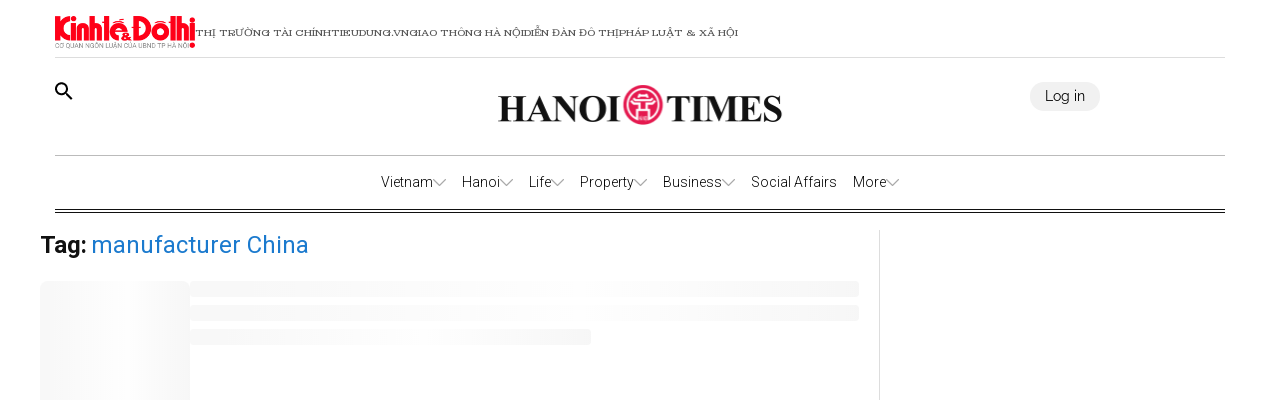

--- FILE ---
content_type: text/css; charset=utf-8
request_url: https://hanoitimes.vn/styles/page_tag-hnt.6edd0059.css
body_size: 518
content:
@media(max-width: 640px) {#component_3399 div.article-thumbnail {max-width: 100%; aspect-ratio: 5/3; width: 100%;}#component_3399 div.basic-article {flex-direction: column;}#component_3399 img {height: 100%;}}#component_3399 .basic-article {flex-direction: row;}#component_3399 .article-thumbnail {max-width: 253px; aspect-ratio: 5/3;width:100%;}#component_3399 .label-component {color: #111; font-family: Roboto !important; text-transform: none; font-size: 24px; margin-bottom: 16px; font-style: normal; font-weight: 700; line-height: 130%;}#component_3399 .collection  article:not(:last-child) {border-bottom: 1px solid #ddd; padding-bottom: 20px; margin-bottom: 20px;}#section_2785 > .section-layout { width: 100%;padding-top: 0; }@media( max-width: 1025px) and (min-width: 641px) {#section_2785 .section_layout { padding-left: 20px;padding-right: 20px; }#section_2785 .section-wrap .section-item:first-child { flex: 2; }#section_2785 .section-wrap .section-item:last-child { flex: 1; } }#section_2785 .section-wrap .section-item:first-child { max-width: 840px;width: 100%;padding-right: 20px;margin-right: 20px;border-right: 1px solid #ddd; }#section_2785 .section-wrap .section-item:last-child { max-width: 320px;width: 100%; }@media( max-width: 640px) {#section_2785 .section_layout { padding-left: 20px;padding-right: 20px; }#section_2785 div.section-wrap div.section-item:first-child { max-width: 100%;padding-right: 0px;margin-right: 0px;border-right: none;padding-bottom: 20px;margin-bottom: 20px;border-bottom: 1px solid #ddd; }#section_2785 .section-wrap div.section-item:last-child { max-width: 100%;width: 100%; } }

--- FILE ---
content_type: application/javascript
request_url: https://hanoitimes.vn/_nuxt/Ca0-h_2b.js
body_size: 191682
content:
const __vite__mapDeps=(i,m=__vite__mapDeps,d=(m.f||(m.f=["./0MmaV8GW.js","./DgRjO9aJ.js","./swiper-vue.DrL5u-mu.css","./C8yJYVOF.js","./zgwFJYyQ.js","./CcKAEgem.js","./o1F_jQEh.js","./page.1CLFeOjs.css","./index.BpPgPqzN.css","./Bx9UYvNa.js","./B6kGYonq.js","./CjjE5Clm.js","./M9hrHA0Q.js","./DExGdrpn.js"])))=>i.map(i=>d[i]);
var Cm=Object.defineProperty;var nc=e=>{throw TypeError(e)};var Sm=(e,t,n)=>t in e?Cm(e,t,{enumerable:!0,configurable:!0,writable:!0,value:n}):e[t]=n;var Ke=(e,t,n)=>Sm(e,typeof t!="symbol"?t+"":t,n),Om=(e,t,n)=>t.has(e)||nc("Cannot "+n);var _r=(e,t,n)=>(Om(e,t,"read from private field"),n?n.call(e):t.get(e)),rc=(e,t,n)=>t.has(e)?nc("Cannot add the same private member more than once"):t instanceof WeakSet?t.add(e):t.set(e,n);import{s as Qt,r as Ge,e as Ko,g as ua,h as ca,a as ur,i as Ce,t as wi,b as Xt,c as Cn,d as ue,w as la,o as zf,f as Im,j as Nm,k as Me,n as $t,l as pe,u as Ae,m as B,p as ve,q as Je,v as ot,K as Lm,T as Rm,x as Wf,y as Mi,z as Xo,A as zr,B as xm,C as qf,D as Kf,E as Dm,F as Xf,G as Ln,H as fa,I as Pm,J as wm,L as Mm,M as k,N as cr,O as km,P as Qf,Q as Zf,R as ac,S as Jf,U as Qo,V as Hm,W as kn,X as Mt,Y as Fa,Z as va,_ as Zo,$ as Bm,a0 as Fm,a1 as Um,a2 as $m,a3 as Ym,a4 as jm}from"./DgRjO9aJ.js";(function(){const t=document.createElement("link").relList;if(t&&t.supports&&t.supports("modulepreload"))return;for(const a of document.querySelectorAll('link[rel="modulepreload"]'))r(a);new MutationObserver(a=>{for(const i of a)if(i.type==="childList")for(const s of i.addedNodes)s.tagName==="LINK"&&s.rel==="modulepreload"&&r(s)}).observe(document,{childList:!0,subtree:!0});function n(a){const i={};return a.integrity&&(i.integrity=a.integrity),a.referrerPolicy&&(i.referrerPolicy=a.referrerPolicy),a.crossOrigin==="use-credentials"?i.credentials="include":a.crossOrigin==="anonymous"?i.credentials="omit":i.credentials="same-origin",i}function r(a){if(a.ep)return;a.ep=!0;const i=n(a);fetch(a.href,i)}})();const Gm=/"(?:_|\\u0{2}5[Ff]){2}(?:p|\\u0{2}70)(?:r|\\u0{2}72)(?:o|\\u0{2}6[Ff])(?:t|\\u0{2}74)(?:o|\\u0{2}6[Ff])(?:_|\\u0{2}5[Ff]){2}"\s*:/,Vm=/"(?:c|\\u0063)(?:o|\\u006[Ff])(?:n|\\u006[Ee])(?:s|\\u0073)(?:t|\\u0074)(?:r|\\u0072)(?:u|\\u0075)(?:c|\\u0063)(?:t|\\u0074)(?:o|\\u006[Ff])(?:r|\\u0072)"\s*:/,zm=/^\s*["[{]|^\s*-?\d{1,16}(\.\d{1,17})?([Ee][+-]?\d+)?\s*$/;function Wm(e,t){if(e==="__proto__"||e==="constructor"&&t&&typeof t=="object"&&"prototype"in t){qm(e);return}return t}function qm(e){console.warn(`[destr] Dropping "${e}" key to prevent prototype pollution.`)}function ui(e,t={}){if(typeof e!="string")return e;if(e[0]==='"'&&e[e.length-1]==='"'&&e.indexOf("\\")===-1)return e.slice(1,-1);const n=e.trim();if(n.length<=9)switch(n.toLowerCase()){case"true":return!0;case"false":return!1;case"undefined":return;case"null":return null;case"nan":return Number.NaN;case"infinity":return Number.POSITIVE_INFINITY;case"-infinity":return Number.NEGATIVE_INFINITY}if(!zm.test(e)){if(t.strict)throw new SyntaxError("[destr] Invalid JSON");return e}try{if(Gm.test(e)||Vm.test(e)){if(t.strict)throw new Error("[destr] Possible prototype pollution");return JSON.parse(e,Wm)}return JSON.parse(e)}catch(r){if(t.strict)throw r;return e}}const ed=/#/g,td=/&/g,nd=/\//g,Km=/=/g,Xm=/\?/g,ki=/\+/g,Qm=/%5e/gi,Zm=/%60/gi,Jm=/%7c/gi,eg=/%20/gi,tg=/%252f/gi;function rd(e){return encodeURI(""+e).replace(Jm,"|")}function Ws(e){return rd(typeof e=="string"?e:JSON.stringify(e)).replace(ki,"%2B").replace(eg,"+").replace(ed,"%23").replace(td,"%26").replace(Zm,"`").replace(Qm,"^").replace(nd,"%2F")}function ds(e){return Ws(e).replace(Km,"%3D")}function ng(e){return rd(e).replace(ed,"%23").replace(Xm,"%3F").replace(tg,"%2F").replace(td,"%26").replace(ki,"%2B")}function ZL(e){return ng(e).replace(nd,"%2F")}function ci(e=""){try{return decodeURIComponent(""+e)}catch{return""+e}}function rg(e){return ci(e.replace(ki," "))}function ag(e){return ci(e.replace(ki," "))}function ad(e=""){const t=Object.create(null);e[0]==="?"&&(e=e.slice(1));for(const n of e.split("&")){const r=n.match(/([^=]+)=?(.*)/)||[];if(r.length<2)continue;const a=rg(r[1]);if(a==="__proto__"||a==="constructor")continue;const i=ag(r[2]||"");t[a]===void 0?t[a]=i:Array.isArray(t[a])?t[a].push(i):t[a]=[t[a],i]}return t}function ig(e,t){return(typeof t=="number"||typeof t=="boolean")&&(t=String(t)),t?Array.isArray(t)?t.map(n=>`${ds(e)}=${Ws(n)}`).join("&"):`${ds(e)}=${Ws(t)}`:ds(e)}function sg(e){return Object.keys(e).filter(t=>e[t]!==void 0).map(t=>ig(t,e[t])).filter(Boolean).join("&")}const og=/^[\s\w\0+.-]{2,}:([/\\]{1,2})/,ug=/^[\s\w\0+.-]{2,}:([/\\]{2})?/,cg=/^([/\\]\s*){2,}[^/\\]/,lg=/^[\s\0]*(blob|data|javascript|vbscript):$/i,fg=/\/$|\/\?|\/#/,dg=/^\.?\//;function Rn(e,t={}){return typeof t=="boolean"&&(t={acceptRelative:t}),t.strict?og.test(e):ug.test(e)||(t.acceptRelative?cg.test(e):!1)}function hg(e){return!!e&&lg.test(e)}function qs(e="",t){return t?fg.test(e):e.endsWith("/")}function Jo(e="",t){if(!t)return(qs(e)?e.slice(0,-1):e)||"/";if(!qs(e,!0))return e||"/";let n=e,r="";const a=e.indexOf("#");a!==-1&&(n=e.slice(0,a),r=e.slice(a));const[i,...s]=n.split("?");return((i.endsWith("/")?i.slice(0,-1):i)||"/")+(s.length>0?`?${s.join("?")}`:"")+r}function Ks(e="",t){if(!t)return e.endsWith("/")?e:e+"/";if(qs(e,!0))return e||"/";let n=e,r="";const a=e.indexOf("#");if(a!==-1&&(n=e.slice(0,a),r=e.slice(a),!n))return r;const[i,...s]=n.split("?");return i+"/"+(s.length>0?`?${s.join("?")}`:"")+r}function pg(e=""){return e.startsWith("/")}function ic(e=""){return pg(e)?e:"/"+e}function mg(e,t){if(id(t)||Rn(e))return e;const n=Jo(t);return e.startsWith(n)?e:eu(n,e)}function sc(e,t){if(id(t))return e;const n=Jo(t);if(!e.startsWith(n))return e;const r=e.slice(n.length);return r[0]==="/"?r:"/"+r}function li(e,t){const n=ud(e),r={...ad(n.search),...t};return n.search=sg(r),Eg(n)}function id(e){return!e||e==="/"}function gg(e){return e&&e!=="/"}function eu(e,...t){let n=e||"";for(const r of t.filter(a=>gg(a)))if(n){const a=r.replace(dg,"");n=Ks(n)+a}else n=r;return n}function sd(...e){var s,o,u,l;const t=/\/(?!\/)/,n=e.filter(Boolean),r=[];let a=0;for(const f of n)if(!(!f||f==="/")){for(const[d,h]of f.split(t).entries())if(!(!h||h===".")){if(h===".."){if(r.length===1&&Rn(r[0]))continue;r.pop(),a--;continue}if(d===1&&((s=r[r.length-1])!=null&&s.endsWith(":/"))){r[r.length-1]+="/"+h;continue}r.push(h),a++}}let i=r.join("/");return a>=0?(o=n[0])!=null&&o.startsWith("/")&&!i.startsWith("/")?i="/"+i:(u=n[0])!=null&&u.startsWith("./")&&!i.startsWith("./")&&(i="./"+i):i="../".repeat(-1*a)+i,(l=n[n.length-1])!=null&&l.endsWith("/")&&!i.endsWith("/")&&(i+="/"),i}function Tg(e,t,n={}){return n.trailingSlash||(e=Ks(e),t=Ks(t)),n.leadingSlash||(e=ic(e),t=ic(t)),n.encoding||(e=ci(e),t=ci(t)),e===t}const od=Symbol.for("ufo:protocolRelative");function ud(e="",t){const n=e.match(/^[\s\0]*(blob:|data:|javascript:|vbscript:)(.*)/i);if(n){const[,d,h=""]=n;return{protocol:d.toLowerCase(),pathname:h,href:d+h,auth:"",host:"",search:"",hash:""}}if(!Rn(e,{acceptRelative:!0}))return oc(e);const[,r="",a,i=""]=e.replace(/\\/g,"/").match(/^[\s\0]*([\w+.-]{2,}:)?\/\/([^/@]+@)?(.*)/)||[];let[,s="",o=""]=i.match(/([^#/?]*)(.*)?/)||[];r==="file:"&&(o=o.replace(/\/(?=[A-Za-z]:)/,""));const{pathname:u,search:l,hash:f}=oc(o);return{protocol:r.toLowerCase(),auth:a?a.slice(0,Math.max(0,a.length-1)):"",host:s,pathname:u,search:l,hash:f,[od]:!r}}function oc(e=""){const[t="",n="",r=""]=(e.match(/([^#?]*)(\?[^#]*)?(#.*)?/)||[]).splice(1);return{pathname:t,search:n,hash:r}}function Eg(e){const t=e.pathname||"",n=e.search?(e.search.startsWith("?")?"":"?")+e.search:"",r=e.hash||"",a=e.auth?e.auth+"@":"",i=e.host||"";return(e.protocol||e[od]?(e.protocol||"")+"//":"")+a+i+t+n+r}class bg extends Error{constructor(t,n){super(t,n),this.name="FetchError",n!=null&&n.cause&&!this.cause&&(this.cause=n.cause)}}function _g(e){var u,l,f,d,h;const t=((u=e.error)==null?void 0:u.message)||((l=e.error)==null?void 0:l.toString())||"",n=((f=e.request)==null?void 0:f.method)||((d=e.options)==null?void 0:d.method)||"GET",r=((h=e.request)==null?void 0:h.url)||String(e.request)||"/",a=`[${n}] ${JSON.stringify(r)}`,i=e.response?`${e.response.status} ${e.response.statusText}`:"<no response>",s=`${a}: ${i}${t?` ${t}`:""}`,o=new bg(s,e.error?{cause:e.error}:void 0);for(const p of["request","options","response"])Object.defineProperty(o,p,{get(){return e[p]}});for(const[p,m]of[["data","_data"],["status","status"],["statusCode","status"],["statusText","statusText"],["statusMessage","statusText"]])Object.defineProperty(o,p,{get(){return e.response&&e.response[m]}});return o}const Ag=new Set(Object.freeze(["PATCH","POST","PUT","DELETE"]));function uc(e="GET"){return Ag.has(e.toUpperCase())}function yg(e){if(e===void 0)return!1;const t=typeof e;return t==="string"||t==="number"||t==="boolean"||t===null?!0:t!=="object"?!1:Array.isArray(e)?!0:e.buffer?!1:e.constructor&&e.constructor.name==="Object"||typeof e.toJSON=="function"}const vg=new Set(["image/svg","application/xml","application/xhtml","application/html"]),Cg=/^application\/(?:[\w!#$%&*.^`~-]*\+)?json(;.+)?$/i;function Sg(e=""){if(!e)return"json";const t=e.split(";").shift()||"";return Cg.test(t)?"json":vg.has(t)||t.startsWith("text/")?"text":"blob"}function Og(e,t,n,r){const a=Ig((t==null?void 0:t.headers)??(e==null?void 0:e.headers),n==null?void 0:n.headers,r);let i;return(n!=null&&n.query||n!=null&&n.params||t!=null&&t.params||t!=null&&t.query)&&(i={...n==null?void 0:n.params,...n==null?void 0:n.query,...t==null?void 0:t.params,...t==null?void 0:t.query}),{...n,...t,query:i,params:i,headers:a}}function Ig(e,t,n){if(!t)return new n(e);const r=new n(t);if(e)for(const[a,i]of Symbol.iterator in e||Array.isArray(e)?e:new n(e))r.set(a,i);return r}async function Ca(e,t){if(t)if(Array.isArray(t))for(const n of t)await n(e);else await t(e)}const Ng=new Set([408,409,425,429,500,502,503,504]),Lg=new Set([101,204,205,304]);function cd(e={}){const{fetch:t=globalThis.fetch,Headers:n=globalThis.Headers,AbortController:r=globalThis.AbortController}=e;async function a(o){const u=o.error&&o.error.name==="AbortError"&&!o.options.timeout||!1;if(o.options.retry!==!1&&!u){let f;typeof o.options.retry=="number"?f=o.options.retry:f=uc(o.options.method)?0:1;const d=o.response&&o.response.status||500;if(f>0&&(Array.isArray(o.options.retryStatusCodes)?o.options.retryStatusCodes.includes(d):Ng.has(d))){const h=typeof o.options.retryDelay=="function"?o.options.retryDelay(o):o.options.retryDelay||0;return h>0&&await new Promise(p=>setTimeout(p,h)),i(o.request,{...o.options,retry:f-1})}}const l=_g(o);throw Error.captureStackTrace&&Error.captureStackTrace(l,i),l}const i=async function(u,l={}){const f={request:u,options:Og(u,l,e.defaults,n),response:void 0,error:void 0};f.options.method&&(f.options.method=f.options.method.toUpperCase()),f.options.onRequest&&await Ca(f,f.options.onRequest),typeof f.request=="string"&&(f.options.baseURL&&(f.request=mg(f.request,f.options.baseURL)),f.options.query&&(f.request=li(f.request,f.options.query),delete f.options.query),"query"in f.options&&delete f.options.query,"params"in f.options&&delete f.options.params),f.options.body&&uc(f.options.method)&&(yg(f.options.body)?(f.options.body=typeof f.options.body=="string"?f.options.body:JSON.stringify(f.options.body),f.options.headers=new n(f.options.headers||{}),f.options.headers.has("content-type")||f.options.headers.set("content-type","application/json"),f.options.headers.has("accept")||f.options.headers.set("accept","application/json")):("pipeTo"in f.options.body&&typeof f.options.body.pipeTo=="function"||typeof f.options.body.pipe=="function")&&("duplex"in f.options||(f.options.duplex="half")));let d;if(!f.options.signal&&f.options.timeout){const p=new r;d=setTimeout(()=>{const m=new Error("[TimeoutError]: The operation was aborted due to timeout");m.name="TimeoutError",m.code=23,p.abort(m)},f.options.timeout),f.options.signal=p.signal}try{f.response=await t(f.request,f.options)}catch(p){return f.error=p,f.options.onRequestError&&await Ca(f,f.options.onRequestError),await a(f)}finally{d&&clearTimeout(d)}if((f.response.body||f.response._bodyInit)&&!Lg.has(f.response.status)&&f.options.method!=="HEAD"){const p=(f.options.parseResponse?"json":f.options.responseType)||Sg(f.response.headers.get("content-type")||"");switch(p){case"json":{const m=await f.response.text(),g=f.options.parseResponse||ui;f.response._data=g(m);break}case"stream":{f.response._data=f.response.body||f.response._bodyInit;break}default:f.response._data=await f.response[p]()}}return f.options.onResponse&&await Ca(f,f.options.onResponse),!f.options.ignoreResponseError&&f.response.status>=400&&f.response.status<600?(f.options.onResponseError&&await Ca(f,f.options.onResponseError),await a(f)):f.response},s=async function(u,l){return(await i(u,l))._data};return s.raw=i,s.native=(...o)=>t(...o),s.create=(o={},u={})=>cd({...e,...u,defaults:{...e.defaults,...u.defaults,...o}}),s}const fi=function(){if(typeof globalThis<"u")return globalThis;if(typeof self<"u")return self;if(typeof window<"u")return window;if(typeof global<"u")return global;throw new Error("unable to locate global object")}(),Rg=fi.fetch?(...e)=>fi.fetch(...e):()=>Promise.reject(new Error("[ofetch] global.fetch is not supported!")),xg=fi.Headers,Dg=fi.AbortController,Pg=cd({fetch:Rg,Headers:xg,AbortController:Dg}),wg=Pg,Mg=()=>{var e;return((e=window==null?void 0:window.__NUXT__)==null?void 0:e.config)||{}},di=Mg().app,kg=()=>di.baseURL,Hg=()=>di.buildAssetsDir,tu=(...e)=>sd(ld(),Hg(),...e),ld=(...e)=>{const t=di.cdnURL||di.baseURL;return e.length?sd(t,...e):t};globalThis.__buildAssetsURL=tu,globalThis.__publicAssetsURL=ld;globalThis.$fetch||(globalThis.$fetch=wg.create({baseURL:kg()}));function Xs(e,t={},n){for(const r in e){const a=e[r],i=n?`${n}:${r}`:r;typeof a=="object"&&a!==null?Xs(a,t,i):typeof a=="function"&&(t[i]=a)}return t}const Bg={run:e=>e()},Fg=()=>Bg,fd=typeof console.createTask<"u"?console.createTask:Fg;function Ug(e,t){const n=t.shift(),r=fd(n);return e.reduce((a,i)=>a.then(()=>r.run(()=>i(...t))),Promise.resolve())}function $g(e,t){const n=t.shift(),r=fd(n);return Promise.all(e.map(a=>r.run(()=>a(...t))))}function hs(e,t){for(const n of[...e])n(t)}class Yg{constructor(){this._hooks={},this._before=void 0,this._after=void 0,this._deprecatedMessages=void 0,this._deprecatedHooks={},this.hook=this.hook.bind(this),this.callHook=this.callHook.bind(this),this.callHookWith=this.callHookWith.bind(this)}hook(t,n,r={}){if(!t||typeof n!="function")return()=>{};const a=t;let i;for(;this._deprecatedHooks[t];)i=this._deprecatedHooks[t],t=i.to;if(i&&!r.allowDeprecated){let s=i.message;s||(s=`${a} hook has been deprecated`+(i.to?`, please use ${i.to}`:"")),this._deprecatedMessages||(this._deprecatedMessages=new Set),this._deprecatedMessages.has(s)||(console.warn(s),this._deprecatedMessages.add(s))}if(!n.name)try{Object.defineProperty(n,"name",{get:()=>"_"+t.replace(/\W+/g,"_")+"_hook_cb",configurable:!0})}catch{}return this._hooks[t]=this._hooks[t]||[],this._hooks[t].push(n),()=>{n&&(this.removeHook(t,n),n=void 0)}}hookOnce(t,n){let r,a=(...i)=>(typeof r=="function"&&r(),r=void 0,a=void 0,n(...i));return r=this.hook(t,a),r}removeHook(t,n){if(this._hooks[t]){const r=this._hooks[t].indexOf(n);r!==-1&&this._hooks[t].splice(r,1),this._hooks[t].length===0&&delete this._hooks[t]}}deprecateHook(t,n){this._deprecatedHooks[t]=typeof n=="string"?{to:n}:n;const r=this._hooks[t]||[];delete this._hooks[t];for(const a of r)this.hook(t,a)}deprecateHooks(t){Object.assign(this._deprecatedHooks,t);for(const n in t)this.deprecateHook(n,t[n])}addHooks(t){const n=Xs(t),r=Object.keys(n).map(a=>this.hook(a,n[a]));return()=>{for(const a of r.splice(0,r.length))a()}}removeHooks(t){const n=Xs(t);for(const r in n)this.removeHook(r,n[r])}removeAllHooks(){for(const t in this._hooks)delete this._hooks[t]}callHook(t,...n){return n.unshift(t),this.callHookWith(Ug,t,...n)}callHookParallel(t,...n){return n.unshift(t),this.callHookWith($g,t,...n)}callHookWith(t,n,...r){const a=this._before||this._after?{name:n,args:r,context:{}}:void 0;this._before&&hs(this._before,a);const i=t(n in this._hooks?[...this._hooks[n]]:[],r);return i instanceof Promise?i.finally(()=>{this._after&&a&&hs(this._after,a)}):(this._after&&a&&hs(this._after,a),i)}beforeEach(t){return this._before=this._before||[],this._before.push(t),()=>{if(this._before!==void 0){const n=this._before.indexOf(t);n!==-1&&this._before.splice(n,1)}}}afterEach(t){return this._after=this._after||[],this._after.push(t),()=>{if(this._after!==void 0){const n=this._after.indexOf(t);n!==-1&&this._after.splice(n,1)}}}}function dd(){return new Yg}function jg(e={}){let t,n=!1;const r=s=>{if(t&&t!==s)throw new Error("Context conflict")};let a;if(e.asyncContext){const s=e.AsyncLocalStorage||globalThis.AsyncLocalStorage;s?a=new s:console.warn("[unctx] `AsyncLocalStorage` is not provided.")}const i=()=>{if(a){const s=a.getStore();if(s!==void 0)return s}return t};return{use:()=>{const s=i();if(s===void 0)throw new Error("Context is not available");return s},tryUse:()=>i(),set:(s,o)=>{o||r(s),t=s,n=!0},unset:()=>{t=void 0,n=!1},call:(s,o)=>{r(s),t=s;try{return a?a.run(s,o):o()}finally{n||(t=void 0)}},async callAsync(s,o){t=s;const u=()=>{t=s},l=()=>t===s?u:void 0;Qs.add(l);try{const f=a?a.run(s,o):o();return n||(t=void 0),await f}finally{Qs.delete(l)}}}}function Gg(e={}){const t={};return{get(n,r={}){return t[n]||(t[n]=jg({...e,...r})),t[n]}}}const hi=typeof globalThis<"u"?globalThis:typeof self<"u"?self:typeof global<"u"?global:typeof window<"u"?window:{},cc="__unctx__",Vg=hi[cc]||(hi[cc]=Gg()),zg=(e,t={})=>Vg.get(e,t),lc="__unctx_async_handlers__",Qs=hi[lc]||(hi[lc]=new Set);function En(e){const t=[];for(const a of Qs){const i=a();i&&t.push(i)}const n=()=>{for(const a of t)a()};let r=e();return r&&typeof r=="object"&&"catch"in r&&(r=r.catch(a=>{throw n(),a})),[r,n]}const Wg=!1,Zs=!1,qg=!1,JL={componentName:"NuxtLink",prefetch:!0,prefetchOn:{visibility:!0}},Fn={value:null,errorValue:null,deep:!0},Kg=null,Xg={},Qg="#__nuxt",hd="nuxt-app",fc=36e5,Zg="vite:preloadError";function pd(e=hd){return zg(e,{asyncContext:!1})}const Jg="__nuxt_plugin";function e1(e){var a;let t=0;const n={_id:e.id||hd||"nuxt-app",_scope:Ko(),provide:void 0,globalName:"nuxt",versions:{get nuxt(){return"3.16.0"},get vue(){return n.vueApp.version}},payload:Qt({...((a=e.ssrContext)==null?void 0:a.payload)||{},data:Qt({}),state:Ge({}),once:new Set,_errors:Qt({})}),static:{data:{}},runWithContext(i){return n._scope.active&&!ua()?n._scope.run(()=>dc(n,i)):dc(n,i)},isHydrating:!0,deferHydration(){if(!n.isHydrating)return()=>{};t++;let i=!1;return()=>{if(!i&&(i=!0,t--,t===0))return n.isHydrating=!1,n.callHook("app:suspense:resolve")}},_asyncDataPromises:{},_asyncData:Qt({}),_payloadRevivers:{},...e};{const i=window.__NUXT__;if(i)for(const s in i)switch(s){case"data":case"state":case"_errors":Object.assign(n.payload[s],i[s]);break;default:n.payload[s]=i[s]}}n.hooks=dd(),n.hook=n.hooks.hook,n.callHook=n.hooks.callHook,n.provide=(i,s)=>{const o="$"+i;Sa(n,o,s),Sa(n.vueApp.config.globalProperties,o,s)},Sa(n.vueApp,"$nuxt",n),Sa(n.vueApp.config.globalProperties,"$nuxt",n);{window.addEventListener(Zg,s=>{n.callHook("app:chunkError",{error:s.payload}),(n.isHydrating||s.payload.message.includes("Unable to preload CSS"))&&s.preventDefault()}),window.useNuxtApp||(window.useNuxtApp=be);const i=n.hook("app:error",(...s)=>{console.error("[nuxt] error caught during app initialization",...s)});n.hook("app:mounted",i)}const r=n.payload.config;return n.provide("config",r),n}function t1(e,t){t.hooks&&e.hooks.addHooks(t.hooks)}async function n1(e,t){if(typeof t=="function"){const{provide:n}=await e.runWithContext(()=>t(e))||{};if(n&&typeof n=="object")for(const r in n)e.provide(r,n[r])}}async function r1(e,t){const n=[],r=[],a=[],i=[];let s=0;async function o(u){var f;const l=((f=u.dependsOn)==null?void 0:f.filter(d=>t.some(h=>h._name===d)&&!n.includes(d)))??[];if(l.length>0)r.push([new Set(l),u]);else{const d=n1(e,u).then(async()=>{u._name&&(n.push(u._name),await Promise.all(r.map(async([h,p])=>{h.has(u._name)&&(h.delete(u._name),h.size===0&&(s++,await o(p)))})))});u.parallel?a.push(d.catch(h=>i.push(h))):await d}}for(const u of t)t1(e,u);for(const u of t)await o(u);if(await Promise.all(a),s)for(let u=0;u<s;u++)await Promise.all(a);if(i.length)throw i[0]}function De(e){if(typeof e=="function")return e;const t=e._name||e.name;return delete e.name,Object.assign(e.setup||(()=>{}),e,{[Jg]:!0,_name:t})}function dc(e,t,n){const r=()=>t();return pd(e._id).set(e),e.vueApp.runWithContext(r)}function md(e){var n;let t;return ca()&&(t=(n=ur())==null?void 0:n.appContext.app.$nuxt),t||(t=pd(e).tryUse()),t||null}function be(e){const t=md(e);if(!t)throw new Error("[nuxt] instance unavailable");return t}function Yt(e){return be().$config}function Sa(e,t,n){Object.defineProperty(e,t,{get:()=>n})}function a1(e,t){if(typeof e!="string")throw new TypeError("argument str must be a string");const n={},r={},a=r.decode||i1;let i=0;for(;i<e.length;){const s=e.indexOf("=",i);if(s===-1)break;let o=e.indexOf(";",i);if(o===-1)o=e.length;else if(o<s){i=e.lastIndexOf(";",s-1)+1;continue}const u=e.slice(i,s).trim();if(r!=null&&r.filter&&!(r!=null&&r.filter(u))){i=o+1;continue}if(n[u]===void 0){let l=e.slice(s+1,o).trim();l.codePointAt(0)===34&&(l=l.slice(1,-1)),n[u]=s1(l,a)}i=o+1}return n}function i1(e){return e.includes("%")?decodeURIComponent(e):e}function s1(e,t){try{return t(e)}catch{return e}}const Oa=/^[\u0009\u0020-\u007E\u0080-\u00FF]+$/;function o1(e,t,n){const r=n||{},a=r.encode||encodeURIComponent;if(typeof a!="function")throw new TypeError("option encode is invalid");if(!Oa.test(e))throw new TypeError("argument name is invalid");const i=a(t);if(i&&!Oa.test(i))throw new TypeError("argument val is invalid");let s=e+"="+i;if(r.maxAge!==void 0&&r.maxAge!==null){const o=r.maxAge-0;if(Number.isNaN(o)||!Number.isFinite(o))throw new TypeError("option maxAge is invalid");s+="; Max-Age="+Math.floor(o)}if(r.domain){if(!Oa.test(r.domain))throw new TypeError("option domain is invalid");s+="; Domain="+r.domain}if(r.path){if(!Oa.test(r.path))throw new TypeError("option path is invalid");s+="; Path="+r.path}if(r.expires){if(!u1(r.expires)||Number.isNaN(r.expires.valueOf()))throw new TypeError("option expires is invalid");s+="; Expires="+r.expires.toUTCString()}if(r.httpOnly&&(s+="; HttpOnly"),r.secure&&(s+="; Secure"),r.priority)switch(typeof r.priority=="string"?r.priority.toLowerCase():r.priority){case"low":{s+="; Priority=Low";break}case"medium":{s+="; Priority=Medium";break}case"high":{s+="; Priority=High";break}default:throw new TypeError("option priority is invalid")}if(r.sameSite)switch(typeof r.sameSite=="string"?r.sameSite.toLowerCase():r.sameSite){case!0:{s+="; SameSite=Strict";break}case"lax":{s+="; SameSite=Lax";break}case"strict":{s+="; SameSite=Strict";break}case"none":{s+="; SameSite=None";break}default:throw new TypeError("option sameSite is invalid")}return r.partitioned&&(s+="; Partitioned"),s}function u1(e){return Object.prototype.toString.call(e)==="[object Date]"||e instanceof Date}function c1(e,t){const n=(e||"").split(";").filter(u=>typeof u=="string"&&!!u.trim()),r=n.shift()||"",a=l1(r),i=a.name;let s=a.value;try{s=(t==null?void 0:t.decode)===!1?s:((t==null?void 0:t.decode)||decodeURIComponent)(s)}catch{}const o={name:i,value:s};for(const u of n){const l=u.split("="),f=(l.shift()||"").trimStart().toLowerCase(),d=l.join("=");switch(f){case"expires":{o.expires=new Date(d);break}case"max-age":{o.maxAge=Number.parseInt(d,10);break}case"secure":{o.secure=!0;break}case"httponly":{o.httpOnly=!0;break}case"samesite":{o.sameSite=d;break}default:o[f]=d}}return o}function l1(e){let t="",n="";const r=e.split("=");return r.length>1?(t=r.shift(),n=r.join("=")):n=e,{name:t,value:n}}const Ft={NORMAL:0,WILDCARD:1,PLACEHOLDER:2};function f1(e={}){const t={options:e,rootNode:gd(),staticRoutesMap:{}},n=r=>e.strictTrailingSlash?r:r.replace(/\/$/,"")||"/";if(e.routes)for(const r in e.routes)hc(t,n(r),e.routes[r]);return{ctx:t,lookup:r=>d1(t,n(r)),insert:(r,a)=>hc(t,n(r),a),remove:r=>h1(t,n(r))}}function d1(e,t){const n=e.staticRoutesMap[t];if(n)return n.data;const r=t.split("/"),a={};let i=!1,s=null,o=e.rootNode,u=null;for(let l=0;l<r.length;l++){const f=r[l];o.wildcardChildNode!==null&&(s=o.wildcardChildNode,u=r.slice(l).join("/"));const d=o.children.get(f);if(d===void 0){if(o&&o.placeholderChildren.length>1){const h=r.length-l;o=o.placeholderChildren.find(p=>p.maxDepth===h)||null}else o=o.placeholderChildren[0]||null;if(!o)break;o.paramName&&(a[o.paramName]=f),i=!0}else o=d}return(o===null||o.data===null)&&s!==null&&(o=s,a[o.paramName||"_"]=u,i=!0),o?i?{...o.data,params:i?a:void 0}:o.data:null}function hc(e,t,n){let r=!0;const a=t.split("/");let i=e.rootNode,s=0;const o=[i];for(const u of a){let l;if(l=i.children.get(u))i=l;else{const f=p1(u);l=gd({type:f,parent:i}),i.children.set(u,l),f===Ft.PLACEHOLDER?(l.paramName=u==="*"?`_${s++}`:u.slice(1),i.placeholderChildren.push(l),r=!1):f===Ft.WILDCARD&&(i.wildcardChildNode=l,l.paramName=u.slice(3)||"_",r=!1),o.push(l),i=l}}for(const[u,l]of o.entries())l.maxDepth=Math.max(o.length-u,l.maxDepth||0);return i.data=n,r===!0&&(e.staticRoutesMap[t]=i),i}function h1(e,t){let n=!1;const r=t.split("/");let a=e.rootNode;for(const i of r)if(a=a.children.get(i),!a)return n;if(a.data){const i=r.at(-1)||"";a.data=null,Object.keys(a.children).length===0&&a.parent&&(a.parent.children.delete(i),a.parent.wildcardChildNode=null,a.parent.placeholderChildren=[]),n=!0}return n}function gd(e={}){return{type:e.type||Ft.NORMAL,maxDepth:0,parent:e.parent||null,children:new Map,data:e.data||null,paramName:e.paramName||null,wildcardChildNode:null,placeholderChildren:[]}}function p1(e){return e.startsWith("**")?Ft.WILDCARD:e[0]===":"||e==="*"?Ft.PLACEHOLDER:Ft.NORMAL}function m1(e){const t=_d("",e.ctx.rootNode);return Td(t,e.ctx.options.strictTrailingSlash)}function Td(e,t){return{ctx:{table:e},matchAll:n=>bd(n,e,t)}}function g1(){return{static:new Map,wildcard:new Map,dynamic:new Map}}function Ed(e){const t={};for(const n in e)t[n]=n==="dynamic"?new Map(Object.entries(e[n]).map(([r,a])=>[r,Ed(a)])):new Map(Object.entries(e[n]));return t}function T1(e){return Td(Ed(e))}function bd(e,t,n){n!==!0&&e.endsWith("/")&&(e=e.slice(0,-1)||"/");const r=[];for(const[i,s]of pc(t.wildcard))(e===i||e.startsWith(i+"/"))&&r.push(s);for(const[i,s]of pc(t.dynamic))if(e.startsWith(i+"/")){const o="/"+e.slice(i.length).split("/").splice(2).join("/");r.push(...bd(o,s))}const a=t.static.get(e);return a&&r.push(a),r.filter(Boolean)}function pc(e){return[...e.entries()].sort((t,n)=>t[0].length-n[0].length)}function _d(e,t){const n=g1();function r(a,i){if(a){if(i.type===Ft.NORMAL&&!(a.includes("*")||a.includes(":")))i.data&&n.static.set(a,i.data);else if(i.type===Ft.WILDCARD)n.wildcard.set(a.replace("/**",""),i.data);else if(i.type===Ft.PLACEHOLDER){const s=_d("",i);i.data&&s.static.set("/",i.data),n.dynamic.set(a.replace(/\/\*|\/:\w+/,""),s);return}}for(const[s,o]of i.children.entries())r(`${a}/${s}`.replace("//","/"),o)}return r(e,t),n}function ps(e){if(e===null||typeof e!="object")return!1;const t=Object.getPrototypeOf(e);return t!==null&&t!==Object.prototype&&Object.getPrototypeOf(t)!==null||Symbol.iterator in e?!1:Symbol.toStringTag in e?Object.prototype.toString.call(e)==="[object Module]":!0}function Js(e,t,n=".",r){if(!ps(t))return Js(e,{},n,r);const a=Object.assign({},t);for(const i in e){if(i==="__proto__"||i==="constructor")continue;const s=e[i];s!=null&&(r&&r(a,i,s,n)||(Array.isArray(s)&&Array.isArray(a[i])?a[i]=[...s,...a[i]]:ps(s)&&ps(a[i])?a[i]=Js(s,a[i],(n?`${n}.`:"")+i.toString(),r):a[i]=s))}return a}function Ad(e){return(...t)=>t.reduce((n,r)=>Js(n,r,"",e),{})}const yd=Ad(),E1=Ad((e,t,n)=>{if(e[t]!==void 0&&typeof n=="function")return e[t]=n(e[t]),!0});function b1(e,t){try{return t in e}catch{return!1}}class eo extends Error{constructor(n,r={}){super(n,r);Ke(this,"statusCode",500);Ke(this,"fatal",!1);Ke(this,"unhandled",!1);Ke(this,"statusMessage");Ke(this,"data");Ke(this,"cause");r.cause&&!this.cause&&(this.cause=r.cause)}toJSON(){const n={message:this.message,statusCode:no(this.statusCode,500)};return this.statusMessage&&(n.statusMessage=vd(this.statusMessage)),this.data!==void 0&&(n.data=this.data),n}}Ke(eo,"__h3_error__",!0);function to(e){if(typeof e=="string")return new eo(e);if(_1(e))return e;const t=new eo(e.message??e.statusMessage??"",{cause:e.cause||e});if(b1(e,"stack"))try{Object.defineProperty(t,"stack",{get(){return e.stack}})}catch{try{t.stack=e.stack}catch{}}if(e.data&&(t.data=e.data),e.statusCode?t.statusCode=no(e.statusCode,t.statusCode):e.status&&(t.statusCode=no(e.status,t.statusCode)),e.statusMessage?t.statusMessage=e.statusMessage:e.statusText&&(t.statusMessage=e.statusText),t.statusMessage){const n=t.statusMessage;vd(t.statusMessage)!==n&&console.warn("[h3] Please prefer using `message` for longer error messages instead of `statusMessage`. In the future, `statusMessage` will be sanitized by default.")}return e.fatal!==void 0&&(t.fatal=e.fatal),e.unhandled!==void 0&&(t.unhandled=e.unhandled),t}function _1(e){var t;return((t=e==null?void 0:e.constructor)==null?void 0:t.__h3_error__)===!0}const A1=/[^\u0009\u0020-\u007E]/g;function vd(e=""){return e.replace(A1,"")}function no(e,t=200){return!e||(typeof e=="string"&&(e=Number.parseInt(e,10)),e<100||e>999)?t:e}function mc(e,t){return[e,t.domain||"",t.path||"/",!!t.secure,!!t.httpOnly,!!t.sameSite].join(";")}function y1(e){return a1(e.node.req.headers.cookie||"")}function eR(e,t){return y1(e)[t]}function tR(e,t,n,r={}){r.path||(r={path:"/",...r});const a=o1(t,n,r),i=Cd(e.node.res.getHeader("set-cookie"));if(i.length===0){e.node.res.setHeader("set-cookie",a);return}const s=mc(t,r);e.node.res.removeHeader("set-cookie");for(const o of i){const u=c1(o);mc(u.name,u)!==s&&e.node.res.appendHeader("set-cookie",o)}e.node.res.appendHeader("set-cookie",a)}function Cd(e){if(Array.isArray(e))return e.flatMap(f=>Cd(f));if(typeof e!="string")return[];const t=[];let n=0,r,a,i,s,o;const u=()=>{for(;n<e.length&&/\s/.test(e.charAt(n));)n+=1;return n<e.length},l=()=>(a=e.charAt(n),a!=="="&&a!==";"&&a!==",");for(;n<e.length;){for(r=n,o=!1;u();)if(a=e.charAt(n),a===","){for(i=n,n+=1,u(),s=n;n<e.length&&l();)n+=1;n<e.length&&e.charAt(n)==="="?(o=!0,n=s,t.push(e.slice(r,i)),r=n):n=i+1}else n+=1;(!o||n>=e.length)&&t.push(e.slice(r))}return t}const Sd=Symbol("layout-meta"),da=Symbol("route"),ht=()=>{var e;return(e=be())==null?void 0:e.$router},Hi=()=>ca()?Ce(da,be()._route):be()._route;const v1=()=>{try{if(be()._processingMiddleware)return!0}catch{return!1}return!1},C1=(e,t)=>{e||(e="/");const n=typeof e=="string"?e:"path"in e?S1(e):ht().resolve(e).href;if(t!=null&&t.open){const{target:u="_blank",windowFeatures:l={}}=t.open,f=Object.entries(l).filter(([d,h])=>h!==void 0).map(([d,h])=>`${d.toLowerCase()}=${h}`).join(", ");return open(n,u,f),Promise.resolve()}const r=Rn(n,{acceptRelative:!0}),a=(t==null?void 0:t.external)||r;if(a){if(!(t!=null&&t.external))throw new Error("Navigating to an external URL is not allowed by default. Use `navigateTo(url, { external: true })`.");const{protocol:u}=new URL(n,window.location.href);if(u&&hg(u))throw new Error(`Cannot navigate to a URL with '${u}' protocol.`)}const i=v1();if(!a&&i){if(t!=null&&t.replace){if(typeof e=="string"){const{pathname:u,search:l,hash:f}=ud(e);return{path:u,...l&&{query:ad(l)},...f&&{hash:f},replace:!0}}return{...e,replace:!0}}return e}const s=ht(),o=be();return a?(o._scope.stop(),t!=null&&t.replace?location.replace(n):location.href=n,i?o.isHydrating?new Promise(()=>{}):!1:Promise.resolve()):t!=null&&t.replace?s.replace(e):s.push(e)};function S1(e){return li(e.path||"",e.query||{})+(e.hash||"")}const Od="__nuxt_error",Bi=()=>wi(be().payload,"error"),Un=e=>{const t=ha(e);try{const n=be(),r=Bi();n.hooks.callHook("app:error",t),r.value||(r.value=t)}catch{throw t}return t},Id=async(e={})=>{const t=be(),n=Bi();t.callHook("app:error:cleared",e),e.redirect&&await ht().replace(e.redirect),n.value=Kg},O1=e=>!!e&&typeof e=="object"&&Od in e,ha=e=>{const t=to(e);return Object.defineProperty(t,Od,{value:!0,configurable:!1,writable:!1}),t};function gc(e){const t=N1(e),n=new ArrayBuffer(t.length),r=new DataView(n);for(let a=0;a<n.byteLength;a++)r.setUint8(a,t.charCodeAt(a));return n}const I1="ABCDEFGHIJKLMNOPQRSTUVWXYZabcdefghijklmnopqrstuvwxyz0123456789+/";function N1(e){e.length%4===0&&(e=e.replace(/==?$/,""));let t="",n=0,r=0;for(let a=0;a<e.length;a++)n<<=6,n|=I1.indexOf(e[a]),r+=6,r===24&&(t+=String.fromCharCode((n&16711680)>>16),t+=String.fromCharCode((n&65280)>>8),t+=String.fromCharCode(n&255),n=r=0);return r===12?(n>>=4,t+=String.fromCharCode(n)):r===18&&(n>>=2,t+=String.fromCharCode((n&65280)>>8),t+=String.fromCharCode(n&255)),t}const L1=-1,R1=-2,x1=-3,D1=-4,P1=-5,w1=-6;function M1(e,t){return k1(JSON.parse(e),t)}function k1(e,t){if(typeof e=="number")return a(e,!0);if(!Array.isArray(e)||e.length===0)throw new Error("Invalid input");const n=e,r=Array(n.length);function a(i,s=!1){if(i===L1)return;if(i===x1)return NaN;if(i===D1)return 1/0;if(i===P1)return-1/0;if(i===w1)return-0;if(s)throw new Error("Invalid input");if(i in r)return r[i];const o=n[i];if(!o||typeof o!="object")r[i]=o;else if(Array.isArray(o))if(typeof o[0]=="string"){const u=o[0],l=t==null?void 0:t[u];if(l)return r[i]=l(a(o[1]));switch(u){case"Date":r[i]=new Date(o[1]);break;case"Set":const f=new Set;r[i]=f;for(let p=1;p<o.length;p+=1)f.add(a(o[p]));break;case"Map":const d=new Map;r[i]=d;for(let p=1;p<o.length;p+=2)d.set(a(o[p]),a(o[p+1]));break;case"RegExp":r[i]=new RegExp(o[1],o[2]);break;case"Object":r[i]=Object(o[1]);break;case"BigInt":r[i]=BigInt(o[1]);break;case"null":const h=Object.create(null);r[i]=h;for(let p=1;p<o.length;p+=2)h[o[p]]=a(o[p+1]);break;case"Int8Array":case"Uint8Array":case"Uint8ClampedArray":case"Int16Array":case"Uint16Array":case"Int32Array":case"Uint32Array":case"Float32Array":case"Float64Array":case"BigInt64Array":case"BigUint64Array":{const p=globalThis[u],m=o[1],g=gc(m),E=new p(g);r[i]=E;break}case"ArrayBuffer":{const p=o[1],m=gc(p);r[i]=m;break}default:throw new Error(`Unknown type ${u}`)}}else{const u=new Array(o.length);r[i]=u;for(let l=0;l<o.length;l+=1){const f=o[l];f!==R1&&(u[l]=a(f))}}else{const u={};r[i]=u;for(const l in o){const f=o[l];u[l]=a(f)}}return r[i]}return a(0)}const H1=new Set(["link","style","script","noscript"]),B1=new Set(["title","titleTemplate","script","style","noscript"]),Tc=new Set(["base","meta","link","style","script","noscript"]),F1=new Set(["title","base","htmlAttrs","bodyAttrs","meta","link","style","script","noscript"]),U1=new Set(["base","title","titleTemplate","bodyAttrs","htmlAttrs","templateParams"]),$1=new Set(["key","tagPosition","tagPriority","tagDuplicateStrategy","innerHTML","textContent","processTemplateParams"]),Y1=new Set(["templateParams","htmlAttrs","bodyAttrs"]),nu=new Set(["theme-color","google-site-verification","og","article","book","profile","twitter","author"]),Wr={META:new Set(["twitter"]),OG:new Set(["og","book","article","profile","fb"]),MEDIA:new Set(["ogImage","ogVideo","ogAudio","twitterImage"]),HTTP_EQUIV:new Set(["contentType","defaultStyle","xUaCompatible"])},j1={articleExpirationTime:"article:expiration_time",articleModifiedTime:"article:modified_time",articlePublishedTime:"article:published_time",bookReleaseDate:"book:release_date",fbAppId:"fb:app_id",ogAudioSecureUrl:"og:audio:secure_url",ogAudioUrl:"og:audio",ogImageSecureUrl:"og:image:secure_url",ogImageUrl:"og:image",ogSiteName:"og:site_name",ogVideoSecureUrl:"og:video:secure_url",ogVideoUrl:"og:video",profileFirstName:"profile:first_name",profileLastName:"profile:last_name",profileUsername:"profile:username",msapplicationConfig:"msapplication-Config",msapplicationTileColor:"msapplication-TileColor",msapplicationTileImage:"msapplication-TileImage"},Nd={appleItunesApp:{unpack:{entrySeparator:", ",resolve:({key:e,value:t})=>`${Bt(e)}=${t}`}},refresh:{metaKey:"http-equiv",unpack:{entrySeparator:";",resolve:({key:e,value:t})=>e==="seconds"?`${t}`:void 0}},robots:{unpack:{entrySeparator:", ",resolve:({key:e,value:t})=>typeof t=="boolean"?Bt(e):`${Bt(e)}:${t}`}},contentSecurityPolicy:{metaKey:"http-equiv",unpack:{entrySeparator:"; ",resolve:({key:e,value:t})=>`${Bt(e)} ${t}`}},charset:{}};function Bt(e){const t=e.replace(/([A-Z])/g,"-$1").toLowerCase(),n=t.indexOf("-");return n===-1?t:Wr.META.has(t.slice(0,n))||Wr.OG.has(t.slice(0,n))?e.replace(/([A-Z])/g,":$1").toLowerCase():t}function Ld(e){return Object.fromEntries(Object.entries(e).filter(([t,n])=>String(n)!=="false"&&t))}function ro(e){return Array.isArray(e)?e.map(ro):!e||typeof e!="object"?e:Object.fromEntries(Object.entries(e).map(([t,n])=>[Bt(t),ro(n)]))}function Rd(e,t={}){const{entrySeparator:n="",keyValueSeparator:r="",wrapValue:a,resolve:i}=t;return Object.entries(e).map(([s,o])=>{if(i){const l=i({key:s,value:o});if(l!==void 0)return l}const u=typeof o=="object"?Rd(o,t):typeof o=="number"?o.toString():typeof o=="string"&&a?`${a}${o.replace(new RegExp(a,"g"),`\\${a}`)}${a}`:o;return`${s}${r}${u}`}).join(n)}function Ec(e,t){const n=Ld(t),r=Bt(e),a=xd(r);if(!nu.has(r))return[{[a]:r,...n}];const i=Object.fromEntries(Object.entries(n).map(([s,o])=>[`${e}${s==="url"?"":`${s[0].toUpperCase()}${s.slice(1)}`}`,o]));return pi(i||{}).sort((s,o)=>{var u,l;return(((u=s[a])==null?void 0:u.length)||0)-(((l=o[a])==null?void 0:l.length)||0)})}function xd(e){var r;if(((r=Nd[e])==null?void 0:r.metaKey)==="http-equiv"||Wr.HTTP_EQUIV.has(e))return"http-equiv";const t=Bt(e),n=t.indexOf(":");return n===-1?"name":Wr.OG.has(t.slice(0,n))?"property":"name"}function G1(e){return j1[e]||Bt(e)}function V1(e,t){var n;return t==="refresh"?`${e.seconds};url=${e.url}`:Rd(ro(e),{keyValueSeparator:"=",entrySeparator:", ",resolve:({value:r,key:a})=>r===null?"":typeof r=="boolean"?a:void 0,...(n=Nd[t])==null?void 0:n.unpack})}function pi(e){const t=[],n={};for(const[a,i]of Object.entries(e)){if(Array.isArray(i)){if(a==="themeColor"){i.forEach(s=>{typeof s=="object"&&s!==null&&t.push({name:"theme-color",...s})});continue}for(const s of i)if(typeof s=="object"&&s!==null){const o=[],u=[];for(const[l,f]of Object.entries(s)){const d=`${a}${l==="url"?"":`:${l}`}`,h=pi({[d]:f});(l==="url"?o:u).push(...h)}t.push(...o,...u)}else t.push(...typeof s=="string"?pi({[a]:s}):Ec(a,s));continue}if(typeof i=="object"&&i)if(Wr.MEDIA.has(a)){const s=a.startsWith("twitter")?"twitter":"og",o=a.replace(/^(og|twitter)/,"").toLowerCase(),u=s==="twitter"?"name":"property";i.url&&t.push({[u]:`${s}:${o}`,content:i.url}),i.secureUrl&&t.push({[u]:`${s}:${o}:secure_url`,content:i.secureUrl});for(const[l,f]of Object.entries(i))l!=="url"&&l!=="secureUrl"&&t.push({[u]:`${s}:${o}:${l}`,content:f})}else nu.has(Bt(a))?t.push(...Ec(a,i)):n[a]=Ld(i);else n[a]=i}const r=Object.entries(n).map(([a,i])=>{if(a==="charset")return{charset:i===null?"_null":i};const s=xd(a),o=G1(a),u=i===null?"_null":typeof i=="object"?V1(i,a):typeof i=="number"?i.toString():i;return s==="http-equiv"?{"http-equiv":o,content:u}:{[s]:o,content:u}});return[...t,...r].map(a=>"content"in a&&a.content==="_null"?{...a,content:null}:a)}const z1={key:"flatMeta",hooks:{"entries:normalize":e=>{const t=[];e.tags=e.tags.map(n=>n.tag!=="_flatMeta"?n:(t.push(pi(n.props).map(r=>({...n,tag:"meta",props:r}))),!1)).filter(Boolean).concat(...t)}}},W1=["name","property","http-equiv"];function Dd(e){const t=e.split(":")[1];return nu.has(t)}function ao(e){const{props:t,tag:n}=e;if(U1.has(n))return n;if(n==="link"&&t.rel==="canonical")return"canonical";if(t.charset)return"charset";if(e.tag==="meta"){for(const r of W1)if(t[r]!==void 0)return`${n}:${t[r]}`}if(e.key)return`${n}:key:${e.key}`;if(t.id)return`${n}:id:${t.id}`;if(B1.has(n)){const r=e.textContent||e.innerHTML;if(r)return`${n}:content:${r}`}}function bc(e){const t=e._h||e._d;if(t)return t;const n=e.textContent||e.innerHTML;return n||`${e.tag}:${Object.entries(e.props).map(([r,a])=>`${r}:${String(a)}`).join(",")}`}function mi(e,t,n){const r=typeof e;let a;if(!t||!n?a=r==="function"?e():e:t&&(n==="titleTemplate"||n[0]==="o"&&n[1]==="n")?a=t(n,e):t&&(a=r==="function"?t(n,e()):t(n,e)),Array.isArray(a))return a.map(i=>mi(i,t));if((a==null?void 0:a.constructor)===Object){const i={};for(const s of Object.keys(a))i[s]=mi(a[s],t,s);return i}return a}function q1(e,t){const n=e==="style"?new Map:new Set;function r(a){const i=a.trim();if(i)if(e==="style"){const[s,...o]=i.split(":").map(u=>u.trim());s&&o.length&&n.set(s,o.join(":"))}else i.split(" ").filter(Boolean).forEach(s=>n.add(s))}return typeof t=="string"?e==="style"?t.split(";").forEach(r):r(t):Array.isArray(t)?t.forEach(a=>r(a)):t&&typeof t=="object"&&Object.entries(t).forEach(([a,i])=>{i&&i!=="false"&&(e==="style"?n.set(a.trim(),i):r(a))}),n}function Pd(e,t){return e.props=e.props||{},t&&Object.entries(t).forEach(([n,r])=>{if(r===null){e.props[n]=null;return}if(n==="class"||n==="style"){e.props[n]=q1(n,r);return}if($1.has(n)){if(["textContent","innerHTML"].includes(n)&&typeof r=="object"){let s=t.type;if(t.type||(s="application/json"),!(s!=null&&s.endsWith("json"))&&s!=="speculationrules")return;t.type=s,e.props.type=s,e[n]=JSON.stringify(r)}else e[n]=r;return}const a=String(r),i=n.startsWith("data-");a==="true"||a===""?e.props[n]=i?"true":!0:!r&&i&&a==="false"?e.props[n]="false":r!==void 0&&(e.props[n]=r)}),e}function K1(e,t){const n=typeof t=="object"&&typeof t!="function"?t:{[e==="script"||e==="noscript"||e==="style"?"innerHTML":"textContent"]:t},r=Pd({tag:e,props:{}},n);return r.key&&H1.has(r.tag)&&(r.props["data-hid"]=r._h=r.key),r.tag==="script"&&typeof r.innerHTML=="object"&&(r.innerHTML=JSON.stringify(r.innerHTML),r.props.type=r.props.type||"application/json"),Array.isArray(r.props.content)?r.props.content.map(a=>({...r,props:{...r.props,content:a}})):r}function wd(e,t){if(!e)return[];const n=[];return typeof e=="function"?wd(e(),t):(e=mi(e,(r,a)=>{let i=a;for(let s=0;s<t.length;s++){const o=t[s](r,i);o!==void 0&&(i=o)}return i}),Object.entries(e).forEach(([r,a])=>{if(a!==void 0)for(const i of Array.isArray(a)?a:[a])n.push(K1(r,i))}),n.flat())}const io=(e,t)=>e._w===t._w?e._p-t._p:e._w-t._w,_c={base:-10,title:10},X1={critical:-8,high:-1,low:2},Ac={meta:{"content-security-policy":-30,charset:-20,viewport:-15},link:{preconnect:20,stylesheet:60,preload:70,modulepreload:70,prefetch:90,"dns-prefetch":90,prerender:90},script:{async:30,defer:80,sync:50},style:{imported:40,sync:60}},Q1=/@import/,Ar=e=>e===""||e===!0;function Z1(e,t){var i;if(typeof t.tagPriority=="number")return t.tagPriority;let n=100;const r=X1[t.tagPriority]||0,a=e.resolvedOptions.disableCapoSorting?{link:{},script:{},style:{}}:Ac;if(t.tag in _c)n=_c[t.tag];else if(t.tag==="meta"){const s=t.props["http-equiv"]==="content-security-policy"?"content-security-policy":t.props.charset?"charset":t.props.name==="viewport"?"viewport":null;s&&(n=Ac.meta[s])}else t.tag==="link"&&t.props.rel?n=a.link[t.props.rel]:t.tag==="script"?Ar(t.props.async)?n=a.script.async:t.props.src&&!Ar(t.props.defer)&&!Ar(t.props.async)&&t.props.type!=="module"&&!((i=t.props.type)!=null&&i.endsWith("json"))?n=a.script.sync:Ar(t.props.defer)&&t.props.src&&!Ar(t.props.async)&&(n=a.script.defer):t.tag==="style"&&(n=t.innerHTML&&Q1.test(t.innerHTML)?a.style.imported:a.style.sync);return(n||100)+r}function yc(e,t){const n=typeof t=="function"?t(e):t,r=n.key||String(e.plugins.size+1);e.plugins.get(r)||(e.plugins.set(r,n),e.hooks.addHooks(n.hooks||{}))}function J1(e={}){var o;const t=dd();t.addHooks(e.hooks||{});const n=!e.document,r=new Map,a=new Map,i=[],s={_entryCount:1,plugins:a,dirty:!1,resolvedOptions:e,hooks:t,ssr:n,entries:r,headEntries(){return[...r.values()]},use:u=>yc(s,u),push(u,l){const f={...l||{}};delete f.head;const d=f._index??s._entryCount++,h={_i:d,input:u,options:f},p={_poll(m=!1){s.dirty=!0,!m&&i.push(d),t.callHook("entries:updated",s)},dispose(){r.delete(d)&&p._poll(!0)},patch(m){(!f.mode||f.mode==="server"&&n||f.mode==="client"&&!n)&&(h.input=m,r.set(d,h),p._poll())}};return p.patch(u),p},async resolveTags(){var p;const u={tagMap:new Map,tags:[],entries:[...s.entries.values()]};for(await t.callHook("entries:resolve",u);i.length;){const m=i.shift(),g=r.get(m);if(g){const E={tags:wd(g.input,e.propResolvers||[]).map(y=>Object.assign(y,g.options)),entry:g};await t.callHook("entries:normalize",E),g._tags=E.tags.map((y,T)=>(y._w=Z1(s,y),y._p=(g._i<<10)+T,y._d=ao(y),y))}}let l=!1;u.entries.flatMap(m=>(m._tags||[]).map(g=>({...g,props:{...g.props}}))).sort(io).reduce((m,g)=>{const E=String(g._d||g._p);if(!m.has(E))return m.set(E,g);const y=m.get(E);if(((g==null?void 0:g.tagDuplicateStrategy)||(Y1.has(g.tag)?"merge":null)||(g.key&&g.key===y.key?"merge":null))==="merge"){const _={...y.props};Object.entries(g.props).forEach(([C,O])=>_[C]=C==="style"?new Map([...y.props.style||new Map,...O]):C==="class"?new Set([...y.props.class||new Set,...O]):O),m.set(E,{...g,props:_})}else g._p>>10===y._p>>10&&Dd(g._d)?(m.set(E,Object.assign([...Array.isArray(y)?y:[y],g],g)),l=!0):(g._w===y._w?g._p>y._p:(g==null?void 0:g._w)<(y==null?void 0:y._w))&&m.set(E,g);return m},u.tagMap);const f=u.tagMap.get("title"),d=u.tagMap.get("titleTemplate");if(s._title=f==null?void 0:f.textContent,d){const m=d==null?void 0:d.textContent;if(s._titleTemplate=typeof m=="string"?m:void 0,m){let g=typeof m=="function"?m(f==null?void 0:f.textContent):m;typeof g=="string"&&!s.plugins.has("template-params")&&(g=g.replace("%s",(f==null?void 0:f.textContent)||"")),f?g===null?u.tagMap.delete("title"):u.tagMap.set("title",{...f,textContent:g}):(d.tag="title",d.textContent=g)}}u.tags=Array.from(u.tagMap.values()),l&&(u.tags=u.tags.flat().sort(io)),await t.callHook("tags:beforeResolve",u),await t.callHook("tags:resolve",u),await t.callHook("tags:afterResolve",u);const h=[];for(const m of u.tags){const{innerHTML:g,tag:E,props:y}=m;if(F1.has(E)&&!(Object.keys(y).length===0&&!m.innerHTML&&!m.textContent)&&!(E==="meta"&&!y.content&&!y["http-equiv"]&&!y.charset)){if(E==="script"&&g){if((p=y.type)!=null&&p.endsWith("json")){const T=typeof g=="string"?g:JSON.stringify(g);m.innerHTML=T.replace(/</g,"\\u003C")}else typeof g=="string"&&(m.innerHTML=g.replace(new RegExp(`</${E}`,"g"),`<\\/${E}`));m._d=ao(m)}h.push(m)}}return h}};return((e==null?void 0:e.plugins)||[]).forEach(u=>yc(s,u)),s.hooks.callHook("init",s),(o=e.init)==null||o.forEach(u=>u&&s.push(u)),s}const Wt="%separator",eT=new RegExp(`${Wt}(?:\\s*${Wt})*`,"g");function tT(e,t,n=!1){var a;let r;if(t==="s"||t==="pageTitle")r=e.pageTitle;else if(t.includes(".")){const i=t.indexOf(".");r=(a=e[t.substring(0,i)])==null?void 0:a[t.substring(i+1)]}else r=e[t];if(r!==void 0)return n?(r||"").replace(/</g,"\\u003C").replace(/"/g,'\\"'):r||""}function Ia(e,t,n,r=!1){if(typeof e!="string"||!e.includes("%"))return e;let a=e;try{a=decodeURI(e)}catch{}const i=a.match(/%\w+(?:\.\w+)?/g);if(!i)return e;const s=e.includes(Wt);return e=e.replace(/%\w+(?:\.\w+)?/g,o=>{if(o===Wt||!i.includes(o))return o;const u=tT(t,o.slice(1),r);return u!==void 0?u:o}).trim(),s&&(e.endsWith(Wt)&&(e=e.slice(0,-Wt.length)),e.startsWith(Wt)&&(e=e.slice(Wt.length)),e=e.replace(eT,n||"").trim()),e}const vc=e=>e.includes(":key")?e:e.split(":").join(":key:"),nT={key:"aliasSorting",hooks:{"tags:resolve":e=>{let t=!1;for(const n of e.tags){const r=n.tagPriority;if(!r)continue;const a=String(r);if(a.startsWith("before:")){const i=vc(a.slice(7)),s=e.tagMap.get(i);s&&(typeof s.tagPriority=="number"&&(n.tagPriority=s.tagPriority),n._p=s._p-1,t=!0)}else if(a.startsWith("after:")){const i=vc(a.slice(6)),s=e.tagMap.get(i);s&&(typeof s.tagPriority=="number"&&(n.tagPriority=s.tagPriority),n._p=s._p+1,t=!0)}}t&&(e.tags=e.tags.sort(io))}}},rT={key:"deprecations",hooks:{"entries:normalize":({tags:e})=>{for(const t of e)t.props.children&&(t.innerHTML=t.props.children,delete t.props.children),t.props.hid&&(t.key=t.props.hid,delete t.props.hid),t.props.vmid&&(t.key=t.props.vmid,delete t.props.vmid),t.props.body&&(t.tagPosition="bodyClose",delete t.props.body)}}};async function so(e){if(typeof e==="function")return e;if(e instanceof Promise)return await e;if(Array.isArray(e))return await Promise.all(e.map(n=>so(n)));if((e==null?void 0:e.constructor)===Object){const n={};for(const r of Object.keys(e))n[r]=await so(e[r]);return n}return e}const aT={key:"promises",hooks:{"entries:resolve":async e=>{const t=[];for(const n in e.entries)e.entries[n]._promisesProcessed||t.push(so(e.entries[n].input).then(r=>{e.entries[n].input=r,e.entries[n]._promisesProcessed=!0}));await Promise.all(t)}}},iT={meta:"content",link:"href",htmlAttrs:"lang"},sT=["innerHTML","textContent"],oT=e=>({key:"template-params",hooks:{"tags:resolve":({tagMap:t,tags:n})=>{var i;const r=((i=t.get("templateParams"))==null?void 0:i.props)||{},a=r.separator||"|";delete r.separator,r.pageTitle=Ia(r.pageTitle||e._title||"",r,a);for(const s of n){if(s.processTemplateParams===!1)continue;const o=iT[s.tag];if(o&&typeof s.props[o]=="string")s.props[o]=Ia(s.props[o],r,a);else if(s.processTemplateParams||s.tag==="titleTemplate"||s.tag==="title")for(const u of sT)typeof s[u]=="string"&&(s[u]=Ia(s[u],r,a,s.tag==="script"&&s.props.type.endsWith("json")))}e._templateParams=r,e._separator=a},"tags:afterResolve":({tagMap:t})=>{const n=t.get("title");n!=null&&n.textContent&&n.processTemplateParams!==!1&&(n.textContent=Ia(n.textContent,e._templateParams,e._separator))}}}),uT=(e,t)=>Cn(t)?Xt(t):t,ru="usehead";function cT(e){return{install(n){n.config.globalProperties.$unhead=e,n.config.globalProperties.$head=e,n.provide(ru,e)}}.install}function Md(){if(ca()){const e=Ce(ru);if(!e)throw new Error("useHead() was called without provide context, ensure you call it through the setup() function.");return e}throw new Error("useHead() was called without provide context, ensure you call it through the setup() function.")}function kd(e,t={}){const n=t.head||Md();return n.ssr?n.push(e||{},t):lT(n,e,t)}function lT(e,t,n={}){const r=ue(!1);let a;return la(()=>{const s=r.value?{}:mi(t,uT);a?a.patch(s):a=e.push(s,n)}),ur()&&(zf(()=>{a.dispose()}),Im(()=>{r.value=!0}),Nm(()=>{r.value=!1})),a}function fT(e={},t={}){(t.head||Md()).use(z1);const{title:r,titleTemplate:a,...i}=e;return kd({title:r,titleTemplate:a,_flatMeta:i},t)}function Hd(e){var n;const t=e||md();return((n=t==null?void 0:t.ssrContext)==null?void 0:n.head)||(t==null?void 0:t.runWithContext(()=>{if(ca())return Ce(ru)}))}function au(e,t={}){const n=Hd(t.nuxt);if(n)return kd(e,{head:n,...t})}function nR(e,t={}){const n=Hd(t.nuxt);if(n)return fT(e,{head:n,...t})}const dT="modulepreload",hT=function(e,t){return new URL(e,t).href},Cc={},fn=function(t,n,r){let a=Promise.resolve();if(n&&n.length>0){const s=document.getElementsByTagName("link"),o=document.querySelector("meta[property=csp-nonce]"),u=(o==null?void 0:o.nonce)||(o==null?void 0:o.getAttribute("nonce"));a=Promise.allSettled(n.map(l=>{if(l=hT(l,r),l in Cc)return;Cc[l]=!0;const f=l.endsWith(".css"),d=f?'[rel="stylesheet"]':"";if(!!r)for(let m=s.length-1;m>=0;m--){const g=s[m];if(g.href===l&&(!f||g.rel==="stylesheet"))return}else if(document.querySelector(`link[href="${l}"]${d}`))return;const p=document.createElement("link");if(p.rel=f?"stylesheet":dT,f||(p.as="script"),p.crossOrigin="",p.href=l,u&&p.setAttribute("nonce",u),document.head.appendChild(p),f)return new Promise((m,g)=>{p.addEventListener("load",m),p.addEventListener("error",()=>g(new Error(`Unable to preload CSS for ${l}`)))})}))}function i(s){const o=new Event("vite:preloadError",{cancelable:!0});if(o.payload=s,window.dispatchEvent(o),!o.defaultPrevented)throw s}return a.then(s=>{for(const o of s||[])o.status==="rejected"&&i(o.reason);return t().catch(i)})};let Ua,$a;function pT(){return Ua=$fetch(tu(`builds/meta/${Yt().app.buildId}.json`),{responseType:"json"}),Ua.then(e=>{$a=T1(e.matcher)}).catch(e=>{console.error("[nuxt] Error fetching app manifest.",e)}),Ua}function Fi(){return Ua||pT()}async function iu(e){const t=typeof e=="string"?e:e.path;if(await Fi(),!$a)return console.error("[nuxt] Error creating app manifest matcher.",$a),{};try{return yd({},...$a.matchAll(t).reverse())}catch(n){return console.error("[nuxt] Error matching route rules.",n),{}}}async function Sc(e,t={}){const n=await gT(e,t),r=be(),a=r._payloadCache||(r._payloadCache={});return n in a?a[n]||null:(a[n]=Fd(e).then(i=>i?Bd(n).then(s=>s||(delete a[n],null)):(a[n]=null,null)),a[n])}const mT="_payload.json";async function gT(e,t={}){const n=new URL(e,"http://localhost");if(n.host!=="localhost"||Rn(n.pathname,{acceptRelative:!0}))throw new Error("Payload URL must not include hostname: "+e);const r=Yt(),a=t.hash||(t.fresh?Date.now():r.app.buildId),i=r.app.cdnURL,s=i&&await Fd(e)?i:r.app.baseURL;return eu(s,n.pathname,mT+(a?`?${a}`:""))}async function Bd(e){const t=fetch(e).then(n=>n.text().then(Ud));try{return await t}catch(n){console.warn("[nuxt] Cannot load payload ",e,n)}return null}async function Fd(e=Hi().path){const t=be();return e=Jo(e),(await Fi()).prerendered.includes(e)?!0:t.runWithContext(async()=>{const r=await iu({path:e});return!!r.prerender&&!r.redirect})}let on=null;async function TT(){var r;if(on)return on;const e=document.getElementById("__NUXT_DATA__");if(!e)return{};const t=await Ud(e.textContent||""),n=e.dataset.src?await Bd(e.dataset.src):void 0;return on={...t,...n,...window.__NUXT__},(r=on.config)!=null&&r.public&&(on.config.public=Ge(on.config.public)),on}async function Ud(e){return await M1(e,be()._payloadRevivers)}function ET(e,t){be()._payloadRevivers[e]=t}const bT=[["NuxtError",e=>ha(e)],["EmptyShallowRef",e=>Me(e==="_"?void 0:e==="0n"?BigInt(0):ui(e))],["EmptyRef",e=>ue(e==="_"?void 0:e==="0n"?BigInt(0):ui(e))],["ShallowRef",e=>Me(e)],["ShallowReactive",e=>Qt(e)],["Ref",e=>ue(e)],["Reactive",e=>Ge(e)]],_T=De({name:"nuxt:revive-payload:client",order:-30,async setup(e){let t,n;for(const[r,a]of bT)ET(r,a);Object.assign(e.payload,([t,n]=En(()=>e.runWithContext(TT)),t=await t,n(),t)),window.__NUXT__=e.payload}});async function su(e,t={}){const n=t.document||e.resolvedOptions.document;if(!n||!e.dirty)return;const r={shouldRender:!0,tags:[]};if(await e.hooks.callHook("dom:beforeRender",r),!!r.shouldRender)return e._domUpdatePromise||(e._domUpdatePromise=new Promise(async a=>{var p;const i=new Map,s=new Promise(m=>{e.resolveTags().then(g=>{m(g.map(E=>{const y=i.get(E._d)||0,T={tag:E,id:(y?`${E._d}:${y}`:E._d)||bc(E),shouldRender:!0};return E._d&&Dd(E._d)&&i.set(E._d,y+1),T}))})});let o=e._dom;if(!o){o={title:n.title,elMap:new Map().set("htmlAttrs",n.documentElement).set("bodyAttrs",n.body)};for(const m of["body","head"]){const g=(p=n[m])==null?void 0:p.children;for(const E of g){const y=E.tagName.toLowerCase();if(!Tc.has(y))continue;const T=Pd({tag:y,props:{}},{innerHTML:E.innerHTML,...E.getAttributeNames().reduce((_,C)=>(_[C]=E.getAttribute(C),_),{})||{}});if(T.key=E.getAttribute("data-hid")||void 0,T._d=ao(T)||bc(T),o.elMap.has(T._d)){let _=1,C=T._d;for(;o.elMap.has(C);)C=`${T._d}:${_++}`;o.elMap.set(C,E)}else o.elMap.set(T._d,E)}}}o.pendingSideEffects={...o.sideEffects},o.sideEffects={};function u(m,g,E){const y=`${m}:${g}`;o.sideEffects[y]=E,delete o.pendingSideEffects[y]}function l({id:m,$el:g,tag:E}){const y=E.tag.endsWith("Attrs");o.elMap.set(m,g),y||(E.textContent&&E.textContent!==g.textContent&&(g.textContent=E.textContent),E.innerHTML&&E.innerHTML!==g.innerHTML&&(g.innerHTML=E.innerHTML),u(m,"el",()=>{g==null||g.remove(),o.elMap.delete(m)}));for(const T in E.props){if(!Object.hasOwn(E.props,T))continue;const _=E.props[T];if(T.startsWith("on")&&typeof _=="function"){const O=g==null?void 0:g.dataset;if(O&&O[`${T}fired`]){const I=T.slice(0,-5);_.call(g,new Event(I.substring(2)))}g.getAttribute(`data-${T}`)!==""&&((E.tag==="bodyAttrs"?n.defaultView:g).addEventListener(T.substring(2),_.bind(g)),g.setAttribute(`data-${T}`,""));continue}const C=`attr:${T}`;if(T==="class"){if(!_)continue;for(const O of _)y&&u(m,`${C}:${O}`,()=>g.classList.remove(O)),!g.classList.contains(O)&&g.classList.add(O)}else if(T==="style"){if(!_)continue;for(const[O,I]of _)u(m,`${C}:${O}`,()=>{g.style.removeProperty(O)}),g.style.setProperty(O,I)}else _!==!1&&_!==null&&(g.getAttribute(T)!==_&&g.setAttribute(T,_===!0?"":String(_)),y&&u(m,C,()=>g.removeAttribute(T)))}}const f=[],d={bodyClose:void 0,bodyOpen:void 0,head:void 0},h=await s;for(const m of h){const{tag:g,shouldRender:E,id:y}=m;if(E){if(g.tag==="title"){n.title=g.textContent,u("title","",()=>n.title=o.title);continue}m.$el=m.$el||o.elMap.get(y),m.$el?l(m):Tc.has(g.tag)&&f.push(m)}}for(const m of f){const g=m.tag.tagPosition||"head";m.$el=n.createElement(m.tag.tag),l(m),d[g]=d[g]||n.createDocumentFragment(),d[g].appendChild(m.$el)}for(const m of h)await e.hooks.callHook("dom:renderTag",m,n,u);d.head&&n.head.appendChild(d.head),d.bodyOpen&&n.body.insertBefore(d.bodyOpen,n.body.firstChild),d.bodyClose&&n.body.appendChild(d.bodyClose);for(const m in o.pendingSideEffects)o.pendingSideEffects[m]();e._dom=o,await e.hooks.callHook("dom:rendered",{renders:h}),a()}).finally(()=>{e._domUpdatePromise=void 0,e.dirty=!1})),e._domUpdatePromise}function AT(e={}){var r,a,i;const t=((r=e.domOptions)==null?void 0:r.render)||su;e.document=e.document||(typeof window<"u"?document:void 0);const n=((i=(a=e.document)==null?void 0:a.head.querySelector('script[id="unhead:payload"]'))==null?void 0:i.innerHTML)||!1;return J1({...e,plugins:[...e.plugins||[],{key:"client",hooks:{"entries:updated":t}}],init:[n?JSON.parse(n):!1,...e.init||[]]})}function yT(e,t){let n=0;return()=>{const r=++n;t(()=>{n===r&&e()})}}function vT(e={}){const t=AT({domOptions:{render:yT(()=>su(t),$t)},...e});return t.install=cT(t),t}const CT={disableDefaults:!0,disableCapoSorting:!1,plugins:[rT,aT,oT,nT]},ST=De({name:"nuxt:head",enforce:"pre",setup(e){const t=vT(CT);e.vueApp.use(t);{let n=!0;const r=async()=>{n=!1,await su(t)};t.hooks.hook("dom:beforeRender",a=>{a.shouldRender=!n}),e.hooks.hook("page:start",()=>{n=!0}),e.hooks.hook("page:finish",()=>{e.isHydrating||r()}),e.hooks.hook("app:error",r),e.hooks.hook("app:suspense:resolve",r)}}});/*!
  * vue-router v4.5.0
  * (c) 2024 Eduardo San Martin Morote
  * @license MIT
  */const Hn=typeof document<"u";function $d(e){return typeof e=="object"||"displayName"in e||"props"in e||"__vccOpts"in e}function OT(e){return e.__esModule||e[Symbol.toStringTag]==="Module"||e.default&&$d(e.default)}const he=Object.assign;function ms(e,t){const n={};for(const r in t){const a=t[r];n[r]=_t(a)?a.map(e):e(a)}return n}const Pr=()=>{},_t=Array.isArray,Yd=/#/g,IT=/&/g,NT=/\//g,LT=/=/g,RT=/\?/g,jd=/\+/g,xT=/%5B/g,DT=/%5D/g,Gd=/%5E/g,PT=/%60/g,Vd=/%7B/g,wT=/%7C/g,zd=/%7D/g,MT=/%20/g;function ou(e){return encodeURI(""+e).replace(wT,"|").replace(xT,"[").replace(DT,"]")}function kT(e){return ou(e).replace(Vd,"{").replace(zd,"}").replace(Gd,"^")}function oo(e){return ou(e).replace(jd,"%2B").replace(MT,"+").replace(Yd,"%23").replace(IT,"%26").replace(PT,"`").replace(Vd,"{").replace(zd,"}").replace(Gd,"^")}function HT(e){return oo(e).replace(LT,"%3D")}function BT(e){return ou(e).replace(Yd,"%23").replace(RT,"%3F")}function FT(e){return e==null?"":BT(e).replace(NT,"%2F")}function qr(e){try{return decodeURIComponent(""+e)}catch{}return""+e}const UT=/\/$/,$T=e=>e.replace(UT,"");function gs(e,t,n="/"){let r,a={},i="",s="";const o=t.indexOf("#");let u=t.indexOf("?");return o<u&&o>=0&&(u=-1),u>-1&&(r=t.slice(0,u),i=t.slice(u+1,o>-1?o:t.length),a=e(i)),o>-1&&(r=r||t.slice(0,o),s=t.slice(o,t.length)),r=VT(r??t,n),{fullPath:r+(i&&"?")+i+s,path:r,query:a,hash:qr(s)}}function YT(e,t){const n=t.query?e(t.query):"";return t.path+(n&&"?")+n+(t.hash||"")}function Oc(e,t){return!t||!e.toLowerCase().startsWith(t.toLowerCase())?e:e.slice(t.length)||"/"}function jT(e,t,n){const r=t.matched.length-1,a=n.matched.length-1;return r>-1&&r===a&&Kn(t.matched[r],n.matched[a])&&Wd(t.params,n.params)&&e(t.query)===e(n.query)&&t.hash===n.hash}function Kn(e,t){return(e.aliasOf||e)===(t.aliasOf||t)}function Wd(e,t){if(Object.keys(e).length!==Object.keys(t).length)return!1;for(const n in e)if(!GT(e[n],t[n]))return!1;return!0}function GT(e,t){return _t(e)?Ic(e,t):_t(t)?Ic(t,e):e===t}function Ic(e,t){return _t(t)?e.length===t.length&&e.every((n,r)=>n===t[r]):e.length===1&&e[0]===t}function VT(e,t){if(e.startsWith("/"))return e;if(!e)return t;const n=t.split("/"),r=e.split("/"),a=r[r.length-1];(a===".."||a===".")&&r.push("");let i=n.length-1,s,o;for(s=0;s<r.length;s++)if(o=r[s],o!==".")if(o==="..")i>1&&i--;else break;return n.slice(0,i).join("/")+"/"+r.slice(s).join("/")}const Et={path:"/",name:void 0,params:{},query:{},hash:"",fullPath:"/",matched:[],meta:{},redirectedFrom:void 0};var Kr;(function(e){e.pop="pop",e.push="push"})(Kr||(Kr={}));var wr;(function(e){e.back="back",e.forward="forward",e.unknown=""})(wr||(wr={}));function zT(e){if(!e)if(Hn){const t=document.querySelector("base");e=t&&t.getAttribute("href")||"/",e=e.replace(/^\w+:\/\/[^\/]+/,"")}else e="/";return e[0]!=="/"&&e[0]!=="#"&&(e="/"+e),$T(e)}const WT=/^[^#]+#/;function qT(e,t){return e.replace(WT,"#")+t}function KT(e,t){const n=document.documentElement.getBoundingClientRect(),r=e.getBoundingClientRect();return{behavior:t.behavior,left:r.left-n.left-(t.left||0),top:r.top-n.top-(t.top||0)}}const Ui=()=>({left:window.scrollX,top:window.scrollY});function XT(e){let t;if("el"in e){const n=e.el,r=typeof n=="string"&&n.startsWith("#"),a=typeof n=="string"?r?document.getElementById(n.slice(1)):document.querySelector(n):n;if(!a)return;t=KT(a,e)}else t=e;"scrollBehavior"in document.documentElement.style?window.scrollTo(t):window.scrollTo(t.left!=null?t.left:window.scrollX,t.top!=null?t.top:window.scrollY)}function Nc(e,t){return(history.state?history.state.position-t:-1)+e}const uo=new Map;function QT(e,t){uo.set(e,t)}function ZT(e){const t=uo.get(e);return uo.delete(e),t}let JT=()=>location.protocol+"//"+location.host;function qd(e,t){const{pathname:n,search:r,hash:a}=t,i=e.indexOf("#");if(i>-1){let o=a.includes(e.slice(i))?e.slice(i).length:1,u=a.slice(o);return u[0]!=="/"&&(u="/"+u),Oc(u,"")}return Oc(n,e)+r+a}function eE(e,t,n,r){let a=[],i=[],s=null;const o=({state:h})=>{const p=qd(e,location),m=n.value,g=t.value;let E=0;if(h){if(n.value=p,t.value=h,s&&s===m){s=null;return}E=g?h.position-g.position:0}else r(p);a.forEach(y=>{y(n.value,m,{delta:E,type:Kr.pop,direction:E?E>0?wr.forward:wr.back:wr.unknown})})};function u(){s=n.value}function l(h){a.push(h);const p=()=>{const m=a.indexOf(h);m>-1&&a.splice(m,1)};return i.push(p),p}function f(){const{history:h}=window;h.state&&h.replaceState(he({},h.state,{scroll:Ui()}),"")}function d(){for(const h of i)h();i=[],window.removeEventListener("popstate",o),window.removeEventListener("beforeunload",f)}return window.addEventListener("popstate",o),window.addEventListener("beforeunload",f,{passive:!0}),{pauseListeners:u,listen:l,destroy:d}}function Lc(e,t,n,r=!1,a=!1){return{back:e,current:t,forward:n,replaced:r,position:window.history.length,scroll:a?Ui():null}}function tE(e){const{history:t,location:n}=window,r={value:qd(e,n)},a={value:t.state};a.value||i(r.value,{back:null,current:r.value,forward:null,position:t.length-1,replaced:!0,scroll:null},!0);function i(u,l,f){const d=e.indexOf("#"),h=d>-1?(n.host&&document.querySelector("base")?e:e.slice(d))+u:JT()+e+u;try{t[f?"replaceState":"pushState"](l,"",h),a.value=l}catch(p){console.error(p),n[f?"replace":"assign"](h)}}function s(u,l){const f=he({},t.state,Lc(a.value.back,u,a.value.forward,!0),l,{position:a.value.position});i(u,f,!0),r.value=u}function o(u,l){const f=he({},a.value,t.state,{forward:u,scroll:Ui()});i(f.current,f,!0);const d=he({},Lc(r.value,u,null),{position:f.position+1},l);i(u,d,!1),r.value=u}return{location:r,state:a,push:o,replace:s}}function nE(e){e=zT(e);const t=tE(e),n=eE(e,t.state,t.location,t.replace);function r(i,s=!0){s||n.pauseListeners(),history.go(i)}const a=he({location:"",base:e,go:r,createHref:qT.bind(null,e)},t,n);return Object.defineProperty(a,"location",{enumerable:!0,get:()=>t.location.value}),Object.defineProperty(a,"state",{enumerable:!0,get:()=>t.state.value}),a}function rE(e){return typeof e=="string"||e&&typeof e=="object"}function Kd(e){return typeof e=="string"||typeof e=="symbol"}const Xd=Symbol("");var Rc;(function(e){e[e.aborted=4]="aborted",e[e.cancelled=8]="cancelled",e[e.duplicated=16]="duplicated"})(Rc||(Rc={}));function Xn(e,t){return he(new Error,{type:e,[Xd]:!0},t)}function Rt(e,t){return e instanceof Error&&Xd in e&&(t==null||!!(e.type&t))}const xc="[^/]+?",aE={sensitive:!1,strict:!1,start:!0,end:!0},iE=/[.+*?^${}()[\]/\\]/g;function sE(e,t){const n=he({},aE,t),r=[];let a=n.start?"^":"";const i=[];for(const l of e){const f=l.length?[]:[90];n.strict&&!l.length&&(a+="/");for(let d=0;d<l.length;d++){const h=l[d];let p=40+(n.sensitive?.25:0);if(h.type===0)d||(a+="/"),a+=h.value.replace(iE,"\\$&"),p+=40;else if(h.type===1){const{value:m,repeatable:g,optional:E,regexp:y}=h;i.push({name:m,repeatable:g,optional:E});const T=y||xc;if(T!==xc){p+=10;try{new RegExp(`(${T})`)}catch(C){throw new Error(`Invalid custom RegExp for param "${m}" (${T}): `+C.message)}}let _=g?`((?:${T})(?:/(?:${T}))*)`:`(${T})`;d||(_=E&&l.length<2?`(?:/${_})`:"/"+_),E&&(_+="?"),a+=_,p+=20,E&&(p+=-8),g&&(p+=-20),T===".*"&&(p+=-50)}f.push(p)}r.push(f)}if(n.strict&&n.end){const l=r.length-1;r[l][r[l].length-1]+=.7000000000000001}n.strict||(a+="/?"),n.end?a+="$":n.strict&&!a.endsWith("/")&&(a+="(?:/|$)");const s=new RegExp(a,n.sensitive?"":"i");function o(l){const f=l.match(s),d={};if(!f)return null;for(let h=1;h<f.length;h++){const p=f[h]||"",m=i[h-1];d[m.name]=p&&m.repeatable?p.split("/"):p}return d}function u(l){let f="",d=!1;for(const h of e){(!d||!f.endsWith("/"))&&(f+="/"),d=!1;for(const p of h)if(p.type===0)f+=p.value;else if(p.type===1){const{value:m,repeatable:g,optional:E}=p,y=m in l?l[m]:"";if(_t(y)&&!g)throw new Error(`Provided param "${m}" is an array but it is not repeatable (* or + modifiers)`);const T=_t(y)?y.join("/"):y;if(!T)if(E)h.length<2&&(f.endsWith("/")?f=f.slice(0,-1):d=!0);else throw new Error(`Missing required param "${m}"`);f+=T}}return f||"/"}return{re:s,score:r,keys:i,parse:o,stringify:u}}function oE(e,t){let n=0;for(;n<e.length&&n<t.length;){const r=t[n]-e[n];if(r)return r;n++}return e.length<t.length?e.length===1&&e[0]===80?-1:1:e.length>t.length?t.length===1&&t[0]===80?1:-1:0}function Qd(e,t){let n=0;const r=e.score,a=t.score;for(;n<r.length&&n<a.length;){const i=oE(r[n],a[n]);if(i)return i;n++}if(Math.abs(a.length-r.length)===1){if(Dc(r))return 1;if(Dc(a))return-1}return a.length-r.length}function Dc(e){const t=e[e.length-1];return e.length>0&&t[t.length-1]<0}const uE={type:0,value:""},cE=/[a-zA-Z0-9_]/;function lE(e){if(!e)return[[]];if(e==="/")return[[uE]];if(!e.startsWith("/"))throw new Error(`Invalid path "${e}"`);function t(p){throw new Error(`ERR (${n})/"${l}": ${p}`)}let n=0,r=n;const a=[];let i;function s(){i&&a.push(i),i=[]}let o=0,u,l="",f="";function d(){l&&(n===0?i.push({type:0,value:l}):n===1||n===2||n===3?(i.length>1&&(u==="*"||u==="+")&&t(`A repeatable param (${l}) must be alone in its segment. eg: '/:ids+.`),i.push({type:1,value:l,regexp:f,repeatable:u==="*"||u==="+",optional:u==="*"||u==="?"})):t("Invalid state to consume buffer"),l="")}function h(){l+=u}for(;o<e.length;){if(u=e[o++],u==="\\"&&n!==2){r=n,n=4;continue}switch(n){case 0:u==="/"?(l&&d(),s()):u===":"?(d(),n=1):h();break;case 4:h(),n=r;break;case 1:u==="("?n=2:cE.test(u)?h():(d(),n=0,u!=="*"&&u!=="?"&&u!=="+"&&o--);break;case 2:u===")"?f[f.length-1]=="\\"?f=f.slice(0,-1)+u:n=3:f+=u;break;case 3:d(),n=0,u!=="*"&&u!=="?"&&u!=="+"&&o--,f="";break;default:t("Unknown state");break}}return n===2&&t(`Unfinished custom RegExp for param "${l}"`),d(),s(),a}function fE(e,t,n){const r=sE(lE(e.path),n),a=he(r,{record:e,parent:t,children:[],alias:[]});return t&&!a.record.aliasOf==!t.record.aliasOf&&t.children.push(a),a}function dE(e,t){const n=[],r=new Map;t=kc({strict:!1,end:!0,sensitive:!1},t);function a(d){return r.get(d)}function i(d,h,p){const m=!p,g=wc(d);g.aliasOf=p&&p.record;const E=kc(t,d),y=[g];if("alias"in d){const C=typeof d.alias=="string"?[d.alias]:d.alias;for(const O of C)y.push(wc(he({},g,{components:p?p.record.components:g.components,path:O,aliasOf:p?p.record:g})))}let T,_;for(const C of y){const{path:O}=C;if(h&&O[0]!=="/"){const I=h.record.path,S=I[I.length-1]==="/"?"":"/";C.path=h.record.path+(O&&S+O)}if(T=fE(C,h,E),p?p.alias.push(T):(_=_||T,_!==T&&_.alias.push(T),m&&d.name&&!Mc(T)&&s(d.name)),Zd(T)&&u(T),g.children){const I=g.children;for(let S=0;S<I.length;S++)i(I[S],T,p&&p.children[S])}p=p||T}return _?()=>{s(_)}:Pr}function s(d){if(Kd(d)){const h=r.get(d);h&&(r.delete(d),n.splice(n.indexOf(h),1),h.children.forEach(s),h.alias.forEach(s))}else{const h=n.indexOf(d);h>-1&&(n.splice(h,1),d.record.name&&r.delete(d.record.name),d.children.forEach(s),d.alias.forEach(s))}}function o(){return n}function u(d){const h=mE(d,n);n.splice(h,0,d),d.record.name&&!Mc(d)&&r.set(d.record.name,d)}function l(d,h){let p,m={},g,E;if("name"in d&&d.name){if(p=r.get(d.name),!p)throw Xn(1,{location:d});E=p.record.name,m=he(Pc(h.params,p.keys.filter(_=>!_.optional).concat(p.parent?p.parent.keys.filter(_=>_.optional):[]).map(_=>_.name)),d.params&&Pc(d.params,p.keys.map(_=>_.name))),g=p.stringify(m)}else if(d.path!=null)g=d.path,p=n.find(_=>_.re.test(g)),p&&(m=p.parse(g),E=p.record.name);else{if(p=h.name?r.get(h.name):n.find(_=>_.re.test(h.path)),!p)throw Xn(1,{location:d,currentLocation:h});E=p.record.name,m=he({},h.params,d.params),g=p.stringify(m)}const y=[];let T=p;for(;T;)y.unshift(T.record),T=T.parent;return{name:E,path:g,params:m,matched:y,meta:pE(y)}}e.forEach(d=>i(d));function f(){n.length=0,r.clear()}return{addRoute:i,resolve:l,removeRoute:s,clearRoutes:f,getRoutes:o,getRecordMatcher:a}}function Pc(e,t){const n={};for(const r of t)r in e&&(n[r]=e[r]);return n}function wc(e){const t={path:e.path,redirect:e.redirect,name:e.name,meta:e.meta||{},aliasOf:e.aliasOf,beforeEnter:e.beforeEnter,props:hE(e),children:e.children||[],instances:{},leaveGuards:new Set,updateGuards:new Set,enterCallbacks:{},components:"components"in e?e.components||null:e.component&&{default:e.component}};return Object.defineProperty(t,"mods",{value:{}}),t}function hE(e){const t={},n=e.props||!1;if("component"in e)t.default=n;else for(const r in e.components)t[r]=typeof n=="object"?n[r]:n;return t}function Mc(e){for(;e;){if(e.record.aliasOf)return!0;e=e.parent}return!1}function pE(e){return e.reduce((t,n)=>he(t,n.meta),{})}function kc(e,t){const n={};for(const r in e)n[r]=r in t?t[r]:e[r];return n}function mE(e,t){let n=0,r=t.length;for(;n!==r;){const i=n+r>>1;Qd(e,t[i])<0?r=i:n=i+1}const a=gE(e);return a&&(r=t.lastIndexOf(a,r-1)),r}function gE(e){let t=e;for(;t=t.parent;)if(Zd(t)&&Qd(e,t)===0)return t}function Zd({record:e}){return!!(e.name||e.components&&Object.keys(e.components).length||e.redirect)}function TE(e){const t={};if(e===""||e==="?")return t;const r=(e[0]==="?"?e.slice(1):e).split("&");for(let a=0;a<r.length;++a){const i=r[a].replace(jd," "),s=i.indexOf("="),o=qr(s<0?i:i.slice(0,s)),u=s<0?null:qr(i.slice(s+1));if(o in t){let l=t[o];_t(l)||(l=t[o]=[l]),l.push(u)}else t[o]=u}return t}function Hc(e){let t="";for(let n in e){const r=e[n];if(n=HT(n),r==null){r!==void 0&&(t+=(t.length?"&":"")+n);continue}(_t(r)?r.map(i=>i&&oo(i)):[r&&oo(r)]).forEach(i=>{i!==void 0&&(t+=(t.length?"&":"")+n,i!=null&&(t+="="+i))})}return t}function EE(e){const t={};for(const n in e){const r=e[n];r!==void 0&&(t[n]=_t(r)?r.map(a=>a==null?null:""+a):r==null?r:""+r)}return t}const bE=Symbol(""),Bc=Symbol(""),uu=Symbol(""),cu=Symbol(""),co=Symbol("");function yr(){let e=[];function t(r){return e.push(r),()=>{const a=e.indexOf(r);a>-1&&e.splice(a,1)}}function n(){e=[]}return{add:t,list:()=>e.slice(),reset:n}}function qt(e,t,n,r,a,i=s=>s()){const s=r&&(r.enterCallbacks[a]=r.enterCallbacks[a]||[]);return()=>new Promise((o,u)=>{const l=h=>{h===!1?u(Xn(4,{from:n,to:t})):h instanceof Error?u(h):rE(h)?u(Xn(2,{from:t,to:h})):(s&&r.enterCallbacks[a]===s&&typeof h=="function"&&s.push(h),o())},f=i(()=>e.call(r&&r.instances[a],t,n,l));let d=Promise.resolve(f);e.length<3&&(d=d.then(l)),d.catch(h=>u(h))})}function Ts(e,t,n,r,a=i=>i()){const i=[];for(const s of e)for(const o in s.components){let u=s.components[o];if(!(t!=="beforeRouteEnter"&&!s.instances[o]))if($d(u)){const f=(u.__vccOpts||u)[t];f&&i.push(qt(f,n,r,s,o,a))}else{let l=u();i.push(()=>l.then(f=>{if(!f)throw new Error(`Couldn't resolve component "${o}" at "${s.path}"`);const d=OT(f)?f.default:f;s.mods[o]=f,s.components[o]=d;const p=(d.__vccOpts||d)[t];return p&&qt(p,n,r,s,o,a)()}))}}return i}function Fc(e){const t=Ce(uu),n=Ce(cu),r=B(()=>{const u=Ae(e.to);return t.resolve(u)}),a=B(()=>{const{matched:u}=r.value,{length:l}=u,f=u[l-1],d=n.matched;if(!f||!d.length)return-1;const h=d.findIndex(Kn.bind(null,f));if(h>-1)return h;const p=Uc(u[l-2]);return l>1&&Uc(f)===p&&d[d.length-1].path!==p?d.findIndex(Kn.bind(null,u[l-2])):h}),i=B(()=>a.value>-1&&CE(n.params,r.value.params)),s=B(()=>a.value>-1&&a.value===n.matched.length-1&&Wd(n.params,r.value.params));function o(u={}){if(vE(u)){const l=t[Ae(e.replace)?"replace":"push"](Ae(e.to)).catch(Pr);return e.viewTransition&&typeof document<"u"&&"startViewTransition"in document&&document.startViewTransition(()=>l),l}return Promise.resolve()}return{route:r,href:B(()=>r.value.href),isActive:i,isExactActive:s,navigate:o}}function _E(e){return e.length===1?e[0]:e}const AE=pe({name:"RouterLink",compatConfig:{MODE:3},props:{to:{type:[String,Object],required:!0},replace:Boolean,activeClass:String,exactActiveClass:String,custom:Boolean,ariaCurrentValue:{type:String,default:"page"}},useLink:Fc,setup(e,{slots:t}){const n=Ge(Fc(e)),{options:r}=Ce(uu),a=B(()=>({[$c(e.activeClass,r.linkActiveClass,"router-link-active")]:n.isActive,[$c(e.exactActiveClass,r.linkExactActiveClass,"router-link-exact-active")]:n.isExactActive}));return()=>{const i=t.default&&_E(t.default(n));return e.custom?i:ve("a",{"aria-current":n.isExactActive?e.ariaCurrentValue:null,href:n.href,onClick:n.navigate,class:a.value},i)}}}),yE=AE;function vE(e){if(!(e.metaKey||e.altKey||e.ctrlKey||e.shiftKey)&&!e.defaultPrevented&&!(e.button!==void 0&&e.button!==0)){if(e.currentTarget&&e.currentTarget.getAttribute){const t=e.currentTarget.getAttribute("target");if(/\b_blank\b/i.test(t))return}return e.preventDefault&&e.preventDefault(),!0}}function CE(e,t){for(const n in t){const r=t[n],a=e[n];if(typeof r=="string"){if(r!==a)return!1}else if(!_t(a)||a.length!==r.length||r.some((i,s)=>i!==a[s]))return!1}return!0}function Uc(e){return e?e.aliasOf?e.aliasOf.path:e.path:""}const $c=(e,t,n)=>e??t??n,SE=pe({name:"RouterView",inheritAttrs:!1,props:{name:{type:String,default:"default"},route:Object},compatConfig:{MODE:3},setup(e,{attrs:t,slots:n}){const r=Ce(co),a=B(()=>e.route||r.value),i=Ce(Bc,0),s=B(()=>{let l=Ae(i);const{matched:f}=a.value;let d;for(;(d=f[l])&&!d.components;)l++;return l}),o=B(()=>a.value.matched[s.value]);Je(Bc,B(()=>s.value+1)),Je(bE,o),Je(co,a);const u=ue();return ot(()=>[u.value,o.value,e.name],([l,f,d],[h,p,m])=>{f&&(f.instances[d]=l,p&&p!==f&&l&&l===h&&(f.leaveGuards.size||(f.leaveGuards=p.leaveGuards),f.updateGuards.size||(f.updateGuards=p.updateGuards))),l&&f&&(!p||!Kn(f,p)||!h)&&(f.enterCallbacks[d]||[]).forEach(g=>g(l))},{flush:"post"}),()=>{const l=a.value,f=e.name,d=o.value,h=d&&d.components[f];if(!h)return Yc(n.default,{Component:h,route:l});const p=d.props[f],m=p?p===!0?l.params:typeof p=="function"?p(l):p:null,E=ve(h,he({},m,t,{onVnodeUnmounted:y=>{y.component.isUnmounted&&(d.instances[f]=null)},ref:u}));return Yc(n.default,{Component:E,route:l})||E}}});function Yc(e,t){if(!e)return null;const n=e(t);return n.length===1?n[0]:n}const Jd=SE;function OE(e){const t=dE(e.routes,e),n=e.parseQuery||TE,r=e.stringifyQuery||Hc,a=e.history,i=yr(),s=yr(),o=yr(),u=Me(Et);let l=Et;Hn&&e.scrollBehavior&&"scrollRestoration"in history&&(history.scrollRestoration="manual");const f=ms.bind(null,w=>""+w),d=ms.bind(null,FT),h=ms.bind(null,qr);function p(w,W){let q,K;return Kd(w)?(q=t.getRecordMatcher(w),K=W):K=w,t.addRoute(K,q)}function m(w){const W=t.getRecordMatcher(w);W&&t.removeRoute(W)}function g(){return t.getRoutes().map(w=>w.record)}function E(w){return!!t.getRecordMatcher(w)}function y(w,W){if(W=he({},W||u.value),typeof w=="string"){const ae=gs(n,w,W.path),Pe=t.resolve({path:ae.path},W),br=a.createHref(ae.fullPath);return he(ae,Pe,{params:h(Pe.params),hash:qr(ae.hash),redirectedFrom:void 0,href:br})}let q;if(w.path!=null)q=he({},w,{path:gs(n,w.path,W.path).path});else{const ae=he({},w.params);for(const Pe in ae)ae[Pe]==null&&delete ae[Pe];q=he({},w,{params:d(ae)}),W.params=d(W.params)}const K=t.resolve(q,W),_e=w.hash||"";K.params=f(h(K.params));const Re=YT(r,he({},w,{hash:kT(_e),path:K.path})),oe=a.createHref(Re);return he({fullPath:Re,hash:_e,query:r===Hc?EE(w.query):w.query||{}},K,{redirectedFrom:void 0,href:oe})}function T(w){return typeof w=="string"?gs(n,w,u.value.path):he({},w)}function _(w,W){if(l!==w)return Xn(8,{from:W,to:w})}function C(w){return S(w)}function O(w){return C(he(T(w),{replace:!0}))}function I(w){const W=w.matched[w.matched.length-1];if(W&&W.redirect){const{redirect:q}=W;let K=typeof q=="function"?q(w):q;return typeof K=="string"&&(K=K.includes("?")||K.includes("#")?K=T(K):{path:K},K.params={}),he({query:w.query,hash:w.hash,params:K.path!=null?{}:w.params},K)}}function S(w,W){const q=l=y(w),K=u.value,_e=w.state,Re=w.force,oe=w.replace===!0,ae=I(q);if(ae)return S(he(T(ae),{state:typeof ae=="object"?he({},_e,ae.state):_e,force:Re,replace:oe}),W||q);const Pe=q;Pe.redirectedFrom=W;let br;return!Re&&jT(r,K,q)&&(br=Xn(16,{to:Pe,from:K}),U(K,K,!0,!1)),(br?Promise.resolve(br):Q(Pe,K)).catch(qe=>Rt(qe)?Rt(qe,2)?qe:Ie(qe):se(qe,Pe,K)).then(qe=>{if(qe){if(Rt(qe,2))return S(he({replace:oe},T(qe.to),{state:typeof qe.to=="object"?he({},_e,qe.to.state):_e,force:Re}),W||Pe)}else qe=fe(Pe,K,!0,oe,_e);return le(Pe,K,qe),qe})}function x(w,W){const q=_(w,W);return q?Promise.reject(q):Promise.resolve()}function H(w){const W=j.values().next().value;return W&&typeof W.runWithContext=="function"?W.runWithContext(w):w()}function Q(w,W){let q;const[K,_e,Re]=IE(w,W);q=Ts(K.reverse(),"beforeRouteLeave",w,W);for(const ae of K)ae.leaveGuards.forEach(Pe=>{q.push(qt(Pe,w,W))});const oe=x.bind(null,w,W);return q.push(oe),mt(q).then(()=>{q=[];for(const ae of i.list())q.push(qt(ae,w,W));return q.push(oe),mt(q)}).then(()=>{q=Ts(_e,"beforeRouteUpdate",w,W);for(const ae of _e)ae.updateGuards.forEach(Pe=>{q.push(qt(Pe,w,W))});return q.push(oe),mt(q)}).then(()=>{q=[];for(const ae of Re)if(ae.beforeEnter)if(_t(ae.beforeEnter))for(const Pe of ae.beforeEnter)q.push(qt(Pe,w,W));else q.push(qt(ae.beforeEnter,w,W));return q.push(oe),mt(q)}).then(()=>(w.matched.forEach(ae=>ae.enterCallbacks={}),q=Ts(Re,"beforeRouteEnter",w,W,H),q.push(oe),mt(q))).then(()=>{q=[];for(const ae of s.list())q.push(qt(ae,w,W));return q.push(oe),mt(q)}).catch(ae=>Rt(ae,8)?ae:Promise.reject(ae))}function le(w,W,q){o.list().forEach(K=>H(()=>K(w,W,q)))}function fe(w,W,q,K,_e){const Re=_(w,W);if(Re)return Re;const oe=W===Et,ae=Hn?history.state:{};q&&(K||oe?a.replace(w.fullPath,he({scroll:oe&&ae&&ae.scroll},_e)):a.push(w.fullPath,_e)),u.value=w,U(w,W,q,oe),Ie()}let Oe;function te(){Oe||(Oe=a.listen((w,W,q)=>{if(!jt.listening)return;const K=y(w),_e=I(K);if(_e){S(he(_e,{replace:!0,force:!0}),K).catch(Pr);return}l=K;const Re=u.value;Hn&&QT(Nc(Re.fullPath,q.delta),Ui()),Q(K,Re).catch(oe=>Rt(oe,12)?oe:Rt(oe,2)?(S(he(T(oe.to),{force:!0}),K).then(ae=>{Rt(ae,20)&&!q.delta&&q.type===Kr.pop&&a.go(-1,!1)}).catch(Pr),Promise.reject()):(q.delta&&a.go(-q.delta,!1),se(oe,K,Re))).then(oe=>{oe=oe||fe(K,Re,!1),oe&&(q.delta&&!Rt(oe,8)?a.go(-q.delta,!1):q.type===Kr.pop&&Rt(oe,20)&&a.go(-1,!1)),le(K,Re,oe)}).catch(Pr)}))}let D=yr(),z=yr(),Z;function se(w,W,q){Ie(w);const K=z.list();return K.length?K.forEach(_e=>_e(w,W,q)):console.error(w),Promise.reject(w)}function Be(){return Z&&u.value!==Et?Promise.resolve():new Promise((w,W)=>{D.add([w,W])})}function Ie(w){return Z||(Z=!w,te(),D.list().forEach(([W,q])=>w?q(w):W()),D.reset()),w}function U(w,W,q,K){const{scrollBehavior:_e}=e;if(!Hn||!_e)return Promise.resolve();const Re=!q&&ZT(Nc(w.fullPath,0))||(K||!q)&&history.state&&history.state.scroll||null;return $t().then(()=>_e(w,W,Re)).then(oe=>oe&&XT(oe)).catch(oe=>se(oe,w,W))}const G=w=>a.go(w);let V;const j=new Set,jt={currentRoute:u,listening:!0,addRoute:p,removeRoute:m,clearRoutes:t.clearRoutes,hasRoute:E,getRoutes:g,resolve:y,options:e,push:C,replace:O,go:G,back:()=>G(-1),forward:()=>G(1),beforeEach:i.add,beforeResolve:s.add,afterEach:o.add,onError:z.add,isReady:Be,install(w){const W=this;w.component("RouterLink",yE),w.component("RouterView",Jd),w.config.globalProperties.$router=W,Object.defineProperty(w.config.globalProperties,"$route",{enumerable:!0,get:()=>Ae(u)}),Hn&&!V&&u.value===Et&&(V=!0,C(a.location).catch(_e=>{}));const q={};for(const _e in Et)Object.defineProperty(q,_e,{get:()=>u.value[_e],enumerable:!0});w.provide(uu,W),w.provide(cu,Qt(q)),w.provide(co,u);const K=w.unmount;j.add(w),w.unmount=function(){j.delete(w),j.size<1&&(l=Et,Oe&&Oe(),Oe=null,u.value=Et,V=!1,Z=!1),K()}}};function mt(w){return w.reduce((W,q)=>W.then(()=>H(q)),Promise.resolve())}return jt}function IE(e,t){const n=[],r=[],a=[],i=Math.max(t.matched.length,e.matched.length);for(let s=0;s<i;s++){const o=t.matched[s];o&&(e.matched.find(l=>Kn(l,o))?r.push(o):n.push(o));const u=e.matched[s];u&&(t.matched.find(l=>Kn(l,u))||a.push(u))}return[n,r,a]}function NE(e){return Ce(cu)}const LE=/(:\w+)\([^)]+\)/g,RE=/(:\w+)[?+*]/g,xE=/:\w+/g,DE=(e,t)=>t.path.replace(LE,"$1").replace(RE,"$1").replace(xE,n=>{var r;return((r=e.params[n.slice(1)])==null?void 0:r.toString())||""}),lo=(e,t)=>{const n=e.route.matched.find(a=>{var i;return((i=a.components)==null?void 0:i.default)===e.Component.type}),r=t??(n==null?void 0:n.meta.key)??(n&&DE(e.route,n));return typeof r=="function"?r(e.route):r},PE=(e,t)=>({default:()=>e?ve(Lm,e===!0?{}:e,t):t});function lu(e){return Array.isArray(e)?e:[e]}const wE={layout:"user"};const Es=[{name:"slug-child-_child",path:"/:slug()/:child()/:_child()",component:()=>fn(()=>import("./0MmaV8GW.js"),__vite__mapDeps([0,1,2,3,4,5,6,7,8]),import.meta.url)},{name:"slug-child",path:"/:slug()/:child()",component:()=>fn(()=>import("./Bx9UYvNa.js"),__vite__mapDeps([9,1,2,3,4,5,6,7,8]),import.meta.url)},{name:"slug",path:"/:slug()",component:()=>fn(()=>import("./B6kGYonq.js"),__vite__mapDeps([10,1,2,3,4,5,6,7,8]),import.meta.url)},{name:"index",path:"/",component:()=>fn(()=>import("./CjjE5Clm.js"),__vite__mapDeps([11,1,2,3,4,5,6,7,8]),import.meta.url)},{name:"users-profile",path:"/users/profile",meta:wE||{},component:()=>fn(()=>import("./M9hrHA0Q.js"),__vite__mapDeps([12,4,1,2,5]),import.meta.url)}],e0=(e,t)=>({default:()=>{var n;return e?ve(Rm,e===!0?{}:e,t):(n=t.default)==null?void 0:n.call(t)}}),ME=/(:\w+)\([^)]+\)/g,kE=/(:\w+)[?+*]/g,HE=/:\w+/g;function jc(e){const t=(e==null?void 0:e.meta.key)??e.path.replace(ME,"$1").replace(kE,"$1").replace(HE,n=>{var r;return((r=e.params[n.slice(1)])==null?void 0:r.toString())||""});return typeof t=="function"?t(e):t}function BE(e,t){return e===t||t===Et?!1:jc(e)!==jc(t)?!0:!e.matched.every((r,a)=>{var i,s;return r.components&&r.components.default===((s=(i=t.matched[a])==null?void 0:i.components)==null?void 0:s.default)})}const FE={scrollBehavior(e,t,n){var l;const r=be(),a=((l=ht().options)==null?void 0:l.scrollBehaviorType)??"auto";let i=n||void 0;const s=typeof e.meta.scrollToTop=="function"?e.meta.scrollToTop(e,t):e.meta.scrollToTop;if(!i&&t&&e&&s!==!1&&BE(e,t)&&(i={left:0,top:0}),e.path===t.path)return t.hash&&!e.hash?{left:0,top:0}:e.hash?{el:e.hash,top:Gc(e.hash),behavior:a}:!1;const o=f=>!!(f.meta.pageTransition??Zs),u=o(t)&&o(e)?"page:transition:finish":"page:finish";return new Promise(f=>{r.hooks.hookOnce(u,async()=>{await new Promise(d=>setTimeout(d,0)),e.hash&&(i={el:e.hash,top:Gc(e.hash),behavior:a}),f(i)})})}};function Gc(e){try{const t=document.querySelector(e);if(t)return(Number.parseFloat(getComputedStyle(t).scrollMarginTop)||0)+(Number.parseFloat(getComputedStyle(document.documentElement).scrollPaddingTop)||0)}catch{}return 0}const UE={hashMode:!1,scrollBehaviorType:"auto"},ct={...UE,...FE},$E=async e=>{var u;let t,n;if(!((u=e.meta)!=null&&u.validate))return;const r=be(),a=ht(),i=([t,n]=En(()=>Promise.resolve(e.meta.validate(e))),t=await t,n(),t);if(i===!0)return;const s=ha({statusCode:i&&i.statusCode||404,statusMessage:i&&i.statusMessage||`Page Not Found: ${e.fullPath}`,data:{path:e.fullPath}}),o=a.beforeResolve(l=>{if(o(),l===e){const f=a.afterEach(async()=>{f(),await r.runWithContext(()=>Un(s)),window==null||window.history.pushState({},"",e.fullPath)});return!1}})};/*!
 * pinia v2.2.4
 * (c) 2024 Eduardo San Martin Morote
 * @license MIT
 */let t0;const pa=e=>t0=e,n0=Symbol();function fo(e){return e&&typeof e=="object"&&Object.prototype.toString.call(e)==="[object Object]"&&typeof e.toJSON!="function"}var Mr;(function(e){e.direct="direct",e.patchObject="patch object",e.patchFunction="patch function"})(Mr||(Mr={}));function YE(){const e=Ko(!0),t=e.run(()=>ue({}));let n=[],r=[];const a=Wf({install(i){pa(a),a._a=i,i.provide(n0,a),i.config.globalProperties.$pinia=a,r.forEach(s=>n.push(s)),r=[]},use(i){return this._a?n.push(i):r.push(i),this},_p:n,_a:null,_e:e,_s:new Map,state:t});return a}const r0=()=>{};function Vc(e,t,n,r=r0){e.push(t);const a=()=>{const i=e.indexOf(t);i>-1&&(e.splice(i,1),r())};return!n&&ua()&&zr(a),a}function wn(e,...t){e.slice().forEach(n=>{n(...t)})}const jE=e=>e(),zc=Symbol(),bs=Symbol();function ho(e,t){e instanceof Map&&t instanceof Map?t.forEach((n,r)=>e.set(r,n)):e instanceof Set&&t instanceof Set&&t.forEach(e.add,e);for(const n in t){if(!t.hasOwnProperty(n))continue;const r=t[n],a=e[n];fo(a)&&fo(r)&&e.hasOwnProperty(n)&&!Cn(r)&&!Xo(r)?e[n]=ho(a,r):e[n]=r}return e}const GE=Symbol();function VE(e){return!fo(e)||!e.hasOwnProperty(GE)}const{assign:Gt}=Object;function zE(e){return!!(Cn(e)&&e.effect)}function WE(e,t,n,r){const{state:a,actions:i,getters:s}=t,o=n.state.value[e];let u;function l(){o||(n.state.value[e]=a?a():{});const f=xm(n.state.value[e]);return Gt(f,i,Object.keys(s||{}).reduce((d,h)=>(d[h]=Wf(B(()=>{pa(n);const p=n._s.get(e);return s[h].call(p,p)})),d),{}))}return u=a0(e,l,t,n,r,!0),u}function a0(e,t,n={},r,a,i){let s;const o=Gt({actions:{}},n),u={deep:!0};let l,f,d=[],h=[],p;const m=r.state.value[e];!i&&!m&&(r.state.value[e]={}),ue({});let g;function E(x){let H;l=f=!1,typeof x=="function"?(x(r.state.value[e]),H={type:Mr.patchFunction,storeId:e,events:p}):(ho(r.state.value[e],x),H={type:Mr.patchObject,payload:x,storeId:e,events:p});const Q=g=Symbol();$t().then(()=>{g===Q&&(l=!0)}),f=!0,wn(d,H,r.state.value[e])}const y=i?function(){const{state:H}=n,Q=H?H():{};this.$patch(le=>{Gt(le,Q)})}:r0;function T(){s.stop(),d=[],h=[],r._s.delete(e)}const _=(x,H="")=>{if(zc in x)return x[bs]=H,x;const Q=function(){pa(r);const le=Array.from(arguments),fe=[],Oe=[];function te(Z){fe.push(Z)}function D(Z){Oe.push(Z)}wn(h,{args:le,name:Q[bs],store:O,after:te,onError:D});let z;try{z=x.apply(this&&this.$id===e?this:O,le)}catch(Z){throw wn(Oe,Z),Z}return z instanceof Promise?z.then(Z=>(wn(fe,Z),Z)).catch(Z=>(wn(Oe,Z),Promise.reject(Z))):(wn(fe,z),z)};return Q[zc]=!0,Q[bs]=H,Q},C={_p:r,$id:e,$onAction:Vc.bind(null,h),$patch:E,$reset:y,$subscribe(x,H={}){const Q=Vc(d,x,H.detached,()=>le()),le=s.run(()=>ot(()=>r.state.value[e],fe=>{(H.flush==="sync"?f:l)&&x({storeId:e,type:Mr.direct,events:p},fe)},Gt({},u,H)));return Q},$dispose:T},O=Ge(C);r._s.set(e,O);const S=(r._a&&r._a.runWithContext||jE)(()=>r._e.run(()=>(s=Ko()).run(()=>t({action:_}))));for(const x in S){const H=S[x];if(Cn(H)&&!zE(H)||Xo(H))i||(m&&VE(H)&&(Cn(H)?H.value=m[x]:ho(H,m[x])),r.state.value[e][x]=H);else if(typeof H=="function"){const Q=_(H,x);S[x]=Q,o.actions[x]=H}}return Gt(O,S),Gt(Mi(O),S),Object.defineProperty(O,"$state",{get:()=>r.state.value[e],set:x=>{E(H=>{Gt(H,x)})}}),r._p.forEach(x=>{Gt(O,s.run(()=>x({store:O,app:r._a,pinia:r,options:o})))}),m&&i&&n.hydrate&&n.hydrate(O.$state,m),l=!0,f=!0,O}function i0(e,t,n){let r,a;const i=typeof t=="function";typeof e=="string"?(r=e,a=i?n:t):(a=e,r=e.id);function s(o,u){const l=ca();return o=o||(l?Ce(n0,null):null),o&&pa(o),o=t0,o._s.has(r)||(i?a0(r,t,a,o):WE(r,a,o)),o._s.get(r)}return s.$id=r,s}function qE(e){{e=Mi(e);const t={};for(const n in e){const r=e[n];(Cn(r)||Xo(r))&&(t[n]=wi(e,n))}return t}}var de;(function(e){e.Root="root",e.Text="text",e.Directive="directive",e.Comment="comment",e.Script="script",e.Style="style",e.Tag="tag",e.CDATA="cdata",e.Doctype="doctype"})(de||(de={}));function KE(e){return e.type===de.Tag||e.type===de.Script||e.type===de.Style}const XE=de.Root,QE=de.Text,ZE=de.Directive,JE=de.Comment,eb=de.Script,tb=de.Style,nb=de.Tag,rb=de.CDATA,ab=de.Doctype;class s0{constructor(){this.parent=null,this.prev=null,this.next=null,this.startIndex=null,this.endIndex=null}get parentNode(){return this.parent}set parentNode(t){this.parent=t}get previousSibling(){return this.prev}set previousSibling(t){this.prev=t}get nextSibling(){return this.next}set nextSibling(t){this.next=t}cloneNode(t=!1){return Qr(this,t)}}class fu extends s0{constructor(t){super(),this.data=t}get nodeValue(){return this.data}set nodeValue(t){this.data=t}}class Xr extends fu{constructor(){super(...arguments),this.type=de.Text}get nodeType(){return 3}}class du extends fu{constructor(){super(...arguments),this.type=de.Comment}get nodeType(){return 8}}class hu extends fu{constructor(t,n){super(n),this.name=t,this.type=de.Directive}get nodeType(){return 1}}class pu extends s0{constructor(t){super(),this.children=t}get firstChild(){var t;return(t=this.children[0])!==null&&t!==void 0?t:null}get lastChild(){return this.children.length>0?this.children[this.children.length-1]:null}get childNodes(){return this.children}set childNodes(t){this.children=t}}class o0 extends pu{constructor(){super(...arguments),this.type=de.CDATA}get nodeType(){return 4}}class Sn extends pu{constructor(){super(...arguments),this.type=de.Root}get nodeType(){return 9}}class mu extends pu{constructor(t,n,r=[],a=t==="script"?de.Script:t==="style"?de.Style:de.Tag){super(r),this.name=t,this.attribs=n,this.type=a}get nodeType(){return 1}get tagName(){return this.name}set tagName(t){this.name=t}get attributes(){return Object.keys(this.attribs).map(t=>{var n,r;return{name:t,value:this.attribs[t],namespace:(n=this["x-attribsNamespace"])===null||n===void 0?void 0:n[t],prefix:(r=this["x-attribsPrefix"])===null||r===void 0?void 0:r[t]}})}}function ne(e){return KE(e)}function $i(e){return e.type===de.CDATA}function Nt(e){return e.type===de.Text}function Yi(e){return e.type===de.Comment}function po(e){return e.type===de.Directive}function rn(e){return e.type===de.Root}function Le(e){return Object.prototype.hasOwnProperty.call(e,"children")}function Qr(e,t=!1){let n;if(Nt(e))n=new Xr(e.data);else if(Yi(e))n=new du(e.data);else if(ne(e)){const r=t?_s(e.children):[],a=new mu(e.name,{...e.attribs},r);r.forEach(i=>i.parent=a),e.namespace!=null&&(a.namespace=e.namespace),e["x-attribsNamespace"]&&(a["x-attribsNamespace"]={...e["x-attribsNamespace"]}),e["x-attribsPrefix"]&&(a["x-attribsPrefix"]={...e["x-attribsPrefix"]}),n=a}else if($i(e)){const r=t?_s(e.children):[],a=new o0(r);r.forEach(i=>i.parent=a),n=a}else if(rn(e)){const r=t?_s(e.children):[],a=new Sn(r);r.forEach(i=>i.parent=a),e["x-mode"]&&(a["x-mode"]=e["x-mode"]),n=a}else if(po(e)){const r=new hu(e.name,e.data);e["x-name"]!=null&&(r["x-name"]=e["x-name"],r["x-publicId"]=e["x-publicId"],r["x-systemId"]=e["x-systemId"]),n=r}else throw new Error(`Not implemented yet: ${e.type}`);return n.startIndex=e.startIndex,n.endIndex=e.endIndex,e.sourceCodeLocation!=null&&(n.sourceCodeLocation=e.sourceCodeLocation),n}function _s(e){const t=e.map(n=>Qr(n,!0));for(let n=1;n<t.length;n++)t[n].prev=t[n-1],t[n-1].next=t[n];return t}const Wc={withStartIndices:!1,withEndIndices:!1,xmlMode:!1};class ib{constructor(t,n,r){this.dom=[],this.root=new Sn(this.dom),this.done=!1,this.tagStack=[this.root],this.lastNode=null,this.parser=null,typeof n=="function"&&(r=n,n=Wc),typeof t=="object"&&(n=t,t=void 0),this.callback=t??null,this.options=n??Wc,this.elementCB=r??null}onparserinit(t){this.parser=t}onreset(){this.dom=[],this.root=new Sn(this.dom),this.done=!1,this.tagStack=[this.root],this.lastNode=null,this.parser=null}onend(){this.done||(this.done=!0,this.parser=null,this.handleCallback(null))}onerror(t){this.handleCallback(t)}onclosetag(){this.lastNode=null;const t=this.tagStack.pop();this.options.withEndIndices&&(t.endIndex=this.parser.endIndex),this.elementCB&&this.elementCB(t)}onopentag(t,n){const r=this.options.xmlMode?de.Tag:void 0,a=new mu(t,n,void 0,r);this.addNode(a),this.tagStack.push(a)}ontext(t){const{lastNode:n}=this;if(n&&n.type===de.Text)n.data+=t,this.options.withEndIndices&&(n.endIndex=this.parser.endIndex);else{const r=new Xr(t);this.addNode(r),this.lastNode=r}}oncomment(t){if(this.lastNode&&this.lastNode.type===de.Comment){this.lastNode.data+=t;return}const n=new du(t);this.addNode(n),this.lastNode=n}oncommentend(){this.lastNode=null}oncdatastart(){const t=new Xr(""),n=new o0([t]);this.addNode(n),t.parent=n,this.lastNode=t}oncdataend(){this.lastNode=null}onprocessinginstruction(t,n){const r=new hu(t,n);this.addNode(r)}handleCallback(t){if(typeof this.callback=="function")this.callback(t,this.dom);else if(t)throw t}addNode(t){const n=this.tagStack[this.tagStack.length-1],r=n.children[n.children.length-1];this.options.withStartIndices&&(t.startIndex=this.parser.startIndex),this.options.withEndIndices&&(t.endIndex=this.parser.endIndex),n.children.push(t),r&&(t.prev=r,r.next=t),t.parent=n,this.lastNode=null}}const gu=new Uint16Array('ᵁ<Õıʊҝջאٵ۞ޢߖࠏ੊ઑඡ๭༉༦჊ረዡᐕᒝᓃᓟᔥ\0\0\0\0\0\0ᕫᛍᦍᰒᷝ὾⁠↰⊍⏀⏻⑂⠤⤒ⴈ⹈⿎〖㊺㘹㞬㣾㨨㩱㫠㬮ࠀEMabcfglmnoprstu\\bfms¦³¹ÈÏlig耻Æ䃆P耻&䀦cute耻Á䃁reve;䄂Āiyx}rc耻Â䃂;䐐r;쀀𝔄rave耻À䃀pha;䎑acr;䄀d;橓Āgp¡on;䄄f;쀀𝔸plyFunction;恡ing耻Å䃅Ācs¾Ãr;쀀𝒜ign;扔ilde耻Ã䃃ml耻Ä䃄ЀaceforsuåûþėĜĢħĪĀcrêòkslash;或Ŷöø;櫧ed;挆y;䐑ƀcrtąċĔause;戵noullis;愬a;䎒r;쀀𝔅pf;쀀𝔹eve;䋘còēmpeq;扎܀HOacdefhilorsuōőŖƀƞƢƵƷƺǜȕɳɸɾcy;䐧PY耻©䂩ƀcpyŝŢźute;䄆Ā;iŧŨ拒talDifferentialD;慅leys;愭ȀaeioƉƎƔƘron;䄌dil耻Ç䃇rc;䄈nint;戰ot;䄊ĀdnƧƭilla;䂸terDot;䂷òſi;䎧rcleȀDMPTǇǋǑǖot;抙inus;抖lus;投imes;抗oĀcsǢǸkwiseContourIntegral;戲eCurlyĀDQȃȏoubleQuote;思uote;怙ȀlnpuȞȨɇɕonĀ;eȥȦ户;橴ƀgitȯȶȺruent;扡nt;戯ourIntegral;戮ĀfrɌɎ;愂oduct;成nterClockwiseContourIntegral;戳oss;樯cr;쀀𝒞pĀ;Cʄʅ拓ap;才րDJSZacefiosʠʬʰʴʸˋ˗ˡ˦̳ҍĀ;oŹʥtrahd;椑cy;䐂cy;䐅cy;䐏ƀgrsʿ˄ˇger;怡r;憡hv;櫤Āayː˕ron;䄎;䐔lĀ;t˝˞戇a;䎔r;쀀𝔇Āaf˫̧Ācm˰̢riticalȀADGT̖̜̀̆cute;䂴oŴ̋̍;䋙bleAcute;䋝rave;䁠ilde;䋜ond;拄ferentialD;慆Ѱ̽\0\0\0͔͂\0Ѕf;쀀𝔻ƀ;DE͈͉͍䂨ot;惜qual;扐blèCDLRUVͣͲ΂ϏϢϸontourIntegraìȹoɴ͹\0\0ͻ»͉nArrow;懓Āeo·ΤftƀARTΐΖΡrrow;懐ightArrow;懔eåˊngĀLRΫτeftĀARγιrrow;柸ightArrow;柺ightArrow;柹ightĀATϘϞrrow;懒ee;抨pɁϩ\0\0ϯrrow;懑ownArrow;懕erticalBar;戥ǹABLRTaВЪаўѿͼrrowƀ;BUНОТ憓ar;椓pArrow;懵reve;䌑eft˒к\0ц\0ѐightVector;楐eeVector;楞ectorĀ;Bљњ憽ar;楖ightǔѧ\0ѱeeVector;楟ectorĀ;BѺѻ懁ar;楗eeĀ;A҆҇护rrow;憧ĀctҒҗr;쀀𝒟rok;䄐ࠀNTacdfglmopqstuxҽӀӄӋӞӢӧӮӵԡԯԶՒ՝ՠեG;䅊H耻Ð䃐cute耻É䃉ƀaiyӒӗӜron;䄚rc耻Ê䃊;䐭ot;䄖r;쀀𝔈rave耻È䃈ement;戈ĀapӺӾcr;䄒tyɓԆ\0\0ԒmallSquare;旻erySmallSquare;斫ĀgpԦԪon;䄘f;쀀𝔼silon;䎕uĀaiԼՉlĀ;TՂՃ橵ilde;扂librium;懌Āci՗՚r;愰m;橳a;䎗ml耻Ë䃋Āipժկsts;戃onentialE;慇ʀcfiosօֈ֍ֲ׌y;䐤r;쀀𝔉lledɓ֗\0\0֣mallSquare;旼erySmallSquare;斪Ͱֺ\0ֿ\0\0ׄf;쀀𝔽All;戀riertrf;愱cò׋؀JTabcdfgorstר׬ׯ׺؀ؒؖ؛؝أ٬ٲcy;䐃耻>䀾mmaĀ;d׷׸䎓;䏜reve;䄞ƀeiy؇،ؐdil;䄢rc;䄜;䐓ot;䄠r;쀀𝔊;拙pf;쀀𝔾eater̀EFGLSTصلَٖٛ٦qualĀ;Lؾؿ扥ess;招ullEqual;执reater;檢ess;扷lantEqual;橾ilde;扳cr;쀀𝒢;扫ЀAacfiosuڅڋږڛڞڪھۊRDcy;䐪Āctڐڔek;䋇;䁞irc;䄤r;愌lbertSpace;愋ǰگ\0ڲf;愍izontalLine;攀Āctۃۅòکrok;䄦mpńېۘownHumðįqual;扏܀EJOacdfgmnostuۺ۾܃܇܎ܚܞܡܨ݄ݸދޏޕcy;䐕lig;䄲cy;䐁cute耻Í䃍Āiyܓܘrc耻Î䃎;䐘ot;䄰r;愑rave耻Ì䃌ƀ;apܠܯܿĀcgܴܷr;䄪inaryI;慈lieóϝǴ݉\0ݢĀ;eݍݎ戬Āgrݓݘral;戫section;拂isibleĀCTݬݲomma;恣imes;恢ƀgptݿރވon;䄮f;쀀𝕀a;䎙cr;愐ilde;䄨ǫޚ\0ޞcy;䐆l耻Ï䃏ʀcfosuެ޷޼߂ߐĀiyޱ޵rc;䄴;䐙r;쀀𝔍pf;쀀𝕁ǣ߇\0ߌr;쀀𝒥rcy;䐈kcy;䐄΀HJacfosߤߨ߽߬߱ࠂࠈcy;䐥cy;䐌ppa;䎚Āey߶߻dil;䄶;䐚r;쀀𝔎pf;쀀𝕂cr;쀀𝒦րJTaceflmostࠥࠩࠬࡐࡣ঳সে্਷ੇcy;䐉耻<䀼ʀcmnpr࠷࠼ࡁࡄࡍute;䄹bda;䎛g;柪lacetrf;愒r;憞ƀaeyࡗ࡜ࡡron;䄽dil;䄻;䐛Āfsࡨ॰tԀACDFRTUVarࡾࢩࢱࣦ࣠ࣼयज़ΐ४Ānrࢃ࢏gleBracket;柨rowƀ;BR࢙࢚࢞憐ar;懤ightArrow;懆eiling;挈oǵࢷ\0ࣃbleBracket;柦nǔࣈ\0࣒eeVector;楡ectorĀ;Bࣛࣜ懃ar;楙loor;挊ightĀAV࣯ࣵrrow;憔ector;楎Āerँगeƀ;AVउऊऐ抣rrow;憤ector;楚iangleƀ;BEतथऩ抲ar;槏qual;抴pƀDTVषूौownVector;楑eeVector;楠ectorĀ;Bॖॗ憿ar;楘ectorĀ;B॥०憼ar;楒ightáΜs̀EFGLSTॾঋকঝঢভqualGreater;拚ullEqual;扦reater;扶ess;檡lantEqual;橽ilde;扲r;쀀𝔏Ā;eঽা拘ftarrow;懚idot;䄿ƀnpw৔ਖਛgȀLRlr৞৷ਂਐeftĀAR০৬rrow;柵ightArrow;柷ightArrow;柶eftĀarγਊightáοightáϊf;쀀𝕃erĀLRਢਬeftArrow;憙ightArrow;憘ƀchtਾੀੂòࡌ;憰rok;䅁;扪Ѐacefiosuਗ਼੝੠੷੼અઋ઎p;椅y;䐜Ādl੥੯iumSpace;恟lintrf;愳r;쀀𝔐nusPlus;戓pf;쀀𝕄cò੶;䎜ҀJacefostuણધભીଔଙඑ඗ඞcy;䐊cute;䅃ƀaey઴હાron;䅇dil;䅅;䐝ƀgswે૰଎ativeƀMTV૓૟૨ediumSpace;怋hiĀcn૦૘ë૙eryThiî૙tedĀGL૸ଆreaterGreateòٳessLesóੈLine;䀊r;쀀𝔑ȀBnptଢନଷ଺reak;恠BreakingSpace;䂠f;愕ڀ;CDEGHLNPRSTV୕ୖ୪୼஡௫ఄ౞಄ದ೘ൡඅ櫬Āou୛୤ngruent;扢pCap;扭oubleVerticalBar;戦ƀlqxஃஊ஛ement;戉ualĀ;Tஒஓ扠ilde;쀀≂̸ists;戄reater΀;EFGLSTஶஷ஽௉௓௘௥扯qual;扱ullEqual;쀀≧̸reater;쀀≫̸ess;批lantEqual;쀀⩾̸ilde;扵umpń௲௽ownHump;쀀≎̸qual;쀀≏̸eĀfsఊధtTriangleƀ;BEచఛడ拪ar;쀀⧏̸qual;括s̀;EGLSTవశ఼ౄోౘ扮qual;扰reater;扸ess;쀀≪̸lantEqual;쀀⩽̸ilde;扴estedĀGL౨౹reaterGreater;쀀⪢̸essLess;쀀⪡̸recedesƀ;ESಒಓಛ技qual;쀀⪯̸lantEqual;拠ĀeiಫಹverseElement;戌ghtTriangleƀ;BEೋೌ೒拫ar;쀀⧐̸qual;拭ĀquೝഌuareSuĀbp೨೹setĀ;E೰ೳ쀀⊏̸qual;拢ersetĀ;Eഃആ쀀⊐̸qual;拣ƀbcpഓതൎsetĀ;Eഛഞ쀀⊂⃒qual;抈ceedsȀ;ESTലള഻െ抁qual;쀀⪰̸lantEqual;拡ilde;쀀≿̸ersetĀ;E൘൛쀀⊃⃒qual;抉ildeȀ;EFT൮൯൵ൿ扁qual;扄ullEqual;扇ilde;扉erticalBar;戤cr;쀀𝒩ilde耻Ñ䃑;䎝܀Eacdfgmoprstuvලෂ෉෕ෛ෠෧෼ขภยา฿ไlig;䅒cute耻Ó䃓Āiy෎ීrc耻Ô䃔;䐞blac;䅐r;쀀𝔒rave耻Ò䃒ƀaei෮ෲ෶cr;䅌ga;䎩cron;䎟pf;쀀𝕆enCurlyĀDQฎบoubleQuote;怜uote;怘;橔Āclวฬr;쀀𝒪ash耻Ø䃘iŬื฼de耻Õ䃕es;樷ml耻Ö䃖erĀBP๋๠Āar๐๓r;怾acĀek๚๜;揞et;掴arenthesis;揜Ҁacfhilors๿ງຊຏຒດຝະ໼rtialD;戂y;䐟r;쀀𝔓i;䎦;䎠usMinus;䂱Āipຢອncareplanåڝf;愙Ȁ;eio຺ູ໠໤檻cedesȀ;EST່້໏໚扺qual;檯lantEqual;扼ilde;找me;怳Ādp໩໮uct;戏ortionĀ;aȥ໹l;戝Āci༁༆r;쀀𝒫;䎨ȀUfos༑༖༛༟OT耻"䀢r;쀀𝔔pf;愚cr;쀀𝒬؀BEacefhiorsu༾གྷཇའཱིྦྷྪྭ႖ႩႴႾarr;椐G耻®䂮ƀcnrཎནབute;䅔g;柫rĀ;tཛྷཝ憠l;椖ƀaeyཧཬཱron;䅘dil;䅖;䐠Ā;vླྀཹ愜erseĀEUྂྙĀlq྇ྎement;戋uilibrium;懋pEquilibrium;楯r»ཹo;䎡ghtЀACDFTUVa࿁࿫࿳ဢဨၛႇϘĀnr࿆࿒gleBracket;柩rowƀ;BL࿜࿝࿡憒ar;懥eftArrow;懄eiling;按oǵ࿹\0စbleBracket;柧nǔည\0နeeVector;楝ectorĀ;Bဝသ懂ar;楕loor;挋Āerိ၃eƀ;AVဵံြ抢rrow;憦ector;楛iangleƀ;BEၐၑၕ抳ar;槐qual;抵pƀDTVၣၮၸownVector;楏eeVector;楜ectorĀ;Bႂႃ憾ar;楔ectorĀ;B႑႒懀ar;楓Āpuႛ႞f;愝ndImplies;楰ightarrow;懛ĀchႹႼr;愛;憱leDelayed;槴ڀHOacfhimoqstuფჱჷჽᄙᄞᅑᅖᅡᅧᆵᆻᆿĀCcჩხHcy;䐩y;䐨FTcy;䐬cute;䅚ʀ;aeiyᄈᄉᄎᄓᄗ檼ron;䅠dil;䅞rc;䅜;䐡r;쀀𝔖ortȀDLRUᄪᄴᄾᅉownArrow»ОeftArrow»࢚ightArrow»࿝pArrow;憑gma;䎣allCircle;战pf;쀀𝕊ɲᅭ\0\0ᅰt;戚areȀ;ISUᅻᅼᆉᆯ斡ntersection;抓uĀbpᆏᆞsetĀ;Eᆗᆘ抏qual;抑ersetĀ;Eᆨᆩ抐qual;抒nion;抔cr;쀀𝒮ar;拆ȀbcmpᇈᇛሉላĀ;sᇍᇎ拐etĀ;Eᇍᇕqual;抆ĀchᇠህeedsȀ;ESTᇭᇮᇴᇿ扻qual;檰lantEqual;扽ilde;承Tháྌ;我ƀ;esሒሓሣ拑rsetĀ;Eሜም抃qual;抇et»ሓրHRSacfhiorsሾቄ቉ቕ቞ቱቶኟዂወዑORN耻Þ䃞ADE;愢ĀHc቎ቒcy;䐋y;䐦Ābuቚቜ;䀉;䎤ƀaeyብቪቯron;䅤dil;䅢;䐢r;쀀𝔗Āeiቻ኉ǲኀ\0ኇefore;戴a;䎘Ācn኎ኘkSpace;쀀  Space;怉ldeȀ;EFTካኬኲኼ戼qual;扃ullEqual;扅ilde;扈pf;쀀𝕋ipleDot;惛Āctዖዛr;쀀𝒯rok;䅦ૡዷጎጚጦ\0ጬጱ\0\0\0\0\0ጸጽ፷ᎅ\0᏿ᐄᐊᐐĀcrዻጁute耻Ú䃚rĀ;oጇገ憟cir;楉rǣጓ\0጖y;䐎ve;䅬Āiyጞጣrc耻Û䃛;䐣blac;䅰r;쀀𝔘rave耻Ù䃙acr;䅪Ādiፁ፩erĀBPፈ፝Āarፍፐr;䁟acĀekፗፙ;揟et;掵arenthesis;揝onĀ;P፰፱拃lus;抎Āgp፻፿on;䅲f;쀀𝕌ЀADETadps᎕ᎮᎸᏄϨᏒᏗᏳrrowƀ;BDᅐᎠᎤar;椒ownArrow;懅ownArrow;憕quilibrium;楮eeĀ;AᏋᏌ报rrow;憥ownáϳerĀLRᏞᏨeftArrow;憖ightArrow;憗iĀ;lᏹᏺ䏒on;䎥ing;䅮cr;쀀𝒰ilde;䅨ml耻Ü䃜ҀDbcdefosvᐧᐬᐰᐳᐾᒅᒊᒐᒖash;披ar;櫫y;䐒ashĀ;lᐻᐼ抩;櫦Āerᑃᑅ;拁ƀbtyᑌᑐᑺar;怖Ā;iᑏᑕcalȀBLSTᑡᑥᑪᑴar;戣ine;䁼eparator;杘ilde;所ThinSpace;怊r;쀀𝔙pf;쀀𝕍cr;쀀𝒱dash;抪ʀcefosᒧᒬᒱᒶᒼirc;䅴dge;拀r;쀀𝔚pf;쀀𝕎cr;쀀𝒲Ȁfiosᓋᓐᓒᓘr;쀀𝔛;䎞pf;쀀𝕏cr;쀀𝒳ҀAIUacfosuᓱᓵᓹᓽᔄᔏᔔᔚᔠcy;䐯cy;䐇cy;䐮cute耻Ý䃝Āiyᔉᔍrc;䅶;䐫r;쀀𝔜pf;쀀𝕐cr;쀀𝒴ml;䅸ЀHacdefosᔵᔹᔿᕋᕏᕝᕠᕤcy;䐖cute;䅹Āayᕄᕉron;䅽;䐗ot;䅻ǲᕔ\0ᕛoWidtè૙a;䎖r;愨pf;愤cr;쀀𝒵௡ᖃᖊᖐ\0ᖰᖶᖿ\0\0\0\0ᗆᗛᗫᙟ᙭\0ᚕ᚛ᚲᚹ\0ᚾcute耻á䃡reve;䄃̀;Ediuyᖜᖝᖡᖣᖨᖭ戾;쀀∾̳;房rc耻â䃢te肻´̆;䐰lig耻æ䃦Ā;r²ᖺ;쀀𝔞rave耻à䃠ĀepᗊᗖĀfpᗏᗔsym;愵èᗓha;䎱ĀapᗟcĀclᗤᗧr;䄁g;樿ɤᗰ\0\0ᘊʀ;adsvᗺᗻᗿᘁᘇ戧nd;橕;橜lope;橘;橚΀;elmrszᘘᘙᘛᘞᘿᙏᙙ戠;榤e»ᘙsdĀ;aᘥᘦ戡ѡᘰᘲᘴᘶᘸᘺᘼᘾ;榨;榩;榪;榫;榬;榭;榮;榯tĀ;vᙅᙆ戟bĀ;dᙌᙍ抾;榝Āptᙔᙗh;戢»¹arr;捼Āgpᙣᙧon;䄅f;쀀𝕒΀;Eaeiop዁ᙻᙽᚂᚄᚇᚊ;橰cir;橯;扊d;手s;䀧roxĀ;e዁ᚒñᚃing耻å䃥ƀctyᚡᚦᚨr;쀀𝒶;䀪mpĀ;e዁ᚯñʈilde耻ã䃣ml耻ä䃤Āciᛂᛈoninôɲnt;樑ࠀNabcdefiklnoprsu᛭ᛱᜰ᜼ᝃᝈ᝸᝽០៦ᠹᡐᜍ᤽᥈ᥰot;櫭Ācrᛶ᜞kȀcepsᜀᜅᜍᜓong;扌psilon;䏶rime;怵imĀ;e᜚᜛戽q;拍Ŷᜢᜦee;抽edĀ;gᜬᜭ挅e»ᜭrkĀ;t፜᜷brk;掶Āoyᜁᝁ;䐱quo;怞ʀcmprtᝓ᝛ᝡᝤᝨausĀ;eĊĉptyv;榰séᜌnoõēƀahwᝯ᝱ᝳ;䎲;愶een;扬r;쀀𝔟g΀costuvwឍឝឳេ៕៛៞ƀaiuបពរðݠrc;旯p»፱ƀdptឤឨឭot;樀lus;樁imes;樂ɱឹ\0\0ើcup;樆ar;昅riangleĀdu៍្own;施p;斳plus;樄eåᑄåᒭarow;植ƀako៭ᠦᠵĀcn៲ᠣkƀlst៺֫᠂ozenge;槫riangleȀ;dlr᠒᠓᠘᠝斴own;斾eft;旂ight;斸k;搣Ʊᠫ\0ᠳƲᠯ\0ᠱ;斒;斑4;斓ck;斈ĀeoᠾᡍĀ;qᡃᡆ쀀=⃥uiv;쀀≡⃥t;挐Ȁptwxᡙᡞᡧᡬf;쀀𝕓Ā;tᏋᡣom»Ꮜtie;拈؀DHUVbdhmptuvᢅᢖᢪᢻᣗᣛᣬ᣿ᤅᤊᤐᤡȀLRlrᢎᢐᢒᢔ;敗;敔;敖;敓ʀ;DUduᢡᢢᢤᢦᢨ敐;敦;敩;敤;敧ȀLRlrᢳᢵᢷᢹ;敝;敚;敜;教΀;HLRhlrᣊᣋᣍᣏᣑᣓᣕ救;敬;散;敠;敫;敢;敟ox;槉ȀLRlrᣤᣦᣨᣪ;敕;敒;攐;攌ʀ;DUduڽ᣷᣹᣻᣽;敥;敨;攬;攴inus;抟lus;択imes;抠ȀLRlrᤙᤛᤝ᤟;敛;敘;攘;攔΀;HLRhlrᤰᤱᤳᤵᤷ᤻᤹攂;敪;敡;敞;攼;攤;攜Āevģ᥂bar耻¦䂦Ȁceioᥑᥖᥚᥠr;쀀𝒷mi;恏mĀ;e᜚᜜lƀ;bhᥨᥩᥫ䁜;槅sub;柈Ŭᥴ᥾lĀ;e᥹᥺怢t»᥺pƀ;Eeįᦅᦇ;檮Ā;qۜۛೡᦧ\0᧨ᨑᨕᨲ\0ᨷᩐ\0\0᪴\0\0᫁\0\0ᬡᬮ᭍᭒\0᯽\0ᰌƀcpr᦭ᦲ᧝ute;䄇̀;abcdsᦿᧀᧄ᧊᧕᧙戩nd;橄rcup;橉Āau᧏᧒p;橋p;橇ot;橀;쀀∩︀Āeo᧢᧥t;恁îړȀaeiu᧰᧻ᨁᨅǰ᧵\0᧸s;橍on;䄍dil耻ç䃧rc;䄉psĀ;sᨌᨍ橌m;橐ot;䄋ƀdmnᨛᨠᨦil肻¸ƭptyv;榲t脀¢;eᨭᨮ䂢räƲr;쀀𝔠ƀceiᨽᩀᩍy;䑇ckĀ;mᩇᩈ朓ark»ᩈ;䏇r΀;Ecefms᩟᩠ᩢᩫ᪤᪪᪮旋;槃ƀ;elᩩᩪᩭ䋆q;扗eɡᩴ\0\0᪈rrowĀlr᩼᪁eft;憺ight;憻ʀRSacd᪒᪔᪖᪚᪟»ཇ;擈st;抛irc;抚ash;抝nint;樐id;櫯cir;槂ubsĀ;u᪻᪼晣it»᪼ˬ᫇᫔᫺\0ᬊonĀ;eᫍᫎ䀺Ā;qÇÆɭ᫙\0\0᫢aĀ;t᫞᫟䀬;䁀ƀ;fl᫨᫩᫫戁îᅠeĀmx᫱᫶ent»᫩eóɍǧ᫾\0ᬇĀ;dኻᬂot;橭nôɆƀfryᬐᬔᬗ;쀀𝕔oäɔ脀©;sŕᬝr;愗Āaoᬥᬩrr;憵ss;朗Ācuᬲᬷr;쀀𝒸Ābpᬼ᭄Ā;eᭁᭂ櫏;櫑Ā;eᭉᭊ櫐;櫒dot;拯΀delprvw᭠᭬᭷ᮂᮬᯔ᯹arrĀlr᭨᭪;椸;椵ɰ᭲\0\0᭵r;拞c;拟arrĀ;p᭿ᮀ憶;椽̀;bcdosᮏᮐᮖᮡᮥᮨ截rcap;橈Āauᮛᮞp;橆p;橊ot;抍r;橅;쀀∪︀Ȁalrv᮵ᮿᯞᯣrrĀ;mᮼᮽ憷;椼yƀevwᯇᯔᯘqɰᯎ\0\0ᯒreã᭳uã᭵ee;拎edge;拏en耻¤䂤earrowĀlrᯮ᯳eft»ᮀight»ᮽeäᯝĀciᰁᰇoninôǷnt;戱lcty;挭ঀAHabcdefhijlorstuwz᰸᰻᰿ᱝᱩᱵᲊᲞᲬᲷ᳻᳿ᴍᵻᶑᶫᶻ᷆᷍rò΁ar;楥Ȁglrs᱈ᱍ᱒᱔ger;怠eth;愸òᄳhĀ;vᱚᱛ怐»ऊūᱡᱧarow;椏aã̕Āayᱮᱳron;䄏;䐴ƀ;ao̲ᱼᲄĀgrʿᲁr;懊tseq;橷ƀglmᲑᲔᲘ耻°䂰ta;䎴ptyv;榱ĀirᲣᲨsht;楿;쀀𝔡arĀlrᲳᲵ»ࣜ»သʀaegsv᳂͸᳖᳜᳠mƀ;oș᳊᳔ndĀ;ș᳑uit;晦amma;䏝in;拲ƀ;io᳧᳨᳸䃷de脀÷;o᳧ᳰntimes;拇nø᳷cy;䑒cɯᴆ\0\0ᴊrn;挞op;挍ʀlptuwᴘᴝᴢᵉᵕlar;䀤f;쀀𝕕ʀ;emps̋ᴭᴷᴽᵂqĀ;d͒ᴳot;扑inus;戸lus;戔quare;抡blebarwedgåúnƀadhᄮᵝᵧownarrowóᲃarpoonĀlrᵲᵶefôᲴighôᲶŢᵿᶅkaro÷གɯᶊ\0\0ᶎrn;挟op;挌ƀcotᶘᶣᶦĀryᶝᶡ;쀀𝒹;䑕l;槶rok;䄑Ādrᶰᶴot;拱iĀ;fᶺ᠖斿Āah᷀᷃ròЩaòྦangle;榦Āci᷒ᷕy;䑟grarr;柿ऀDacdefglmnopqrstuxḁḉḙḸոḼṉṡṾấắẽỡἪἷὄ὎὚ĀDoḆᴴoôᲉĀcsḎḔute耻é䃩ter;橮ȀaioyḢḧḱḶron;䄛rĀ;cḭḮ扖耻ê䃪lon;払;䑍ot;䄗ĀDrṁṅot;扒;쀀𝔢ƀ;rsṐṑṗ檚ave耻è䃨Ā;dṜṝ檖ot;檘Ȁ;ilsṪṫṲṴ檙nters;揧;愓Ā;dṹṺ檕ot;檗ƀapsẅẉẗcr;䄓tyƀ;svẒẓẕ戅et»ẓpĀ1;ẝẤĳạả;怄;怅怃ĀgsẪẬ;䅋p;怂ĀgpẴẸon;䄙f;쀀𝕖ƀalsỄỎỒrĀ;sỊị拕l;槣us;橱iƀ;lvỚớở䎵on»ớ;䏵ȀcsuvỪỳἋἣĀioữḱrc»Ḯɩỹ\0\0ỻíՈantĀglἂἆtr»ṝess»Ṻƀaeiἒ἖Ἒls;䀽st;扟vĀ;DȵἠD;橸parsl;槥ĀDaἯἳot;打rr;楱ƀcdiἾὁỸr;愯oô͒ĀahὉὋ;䎷耻ð䃰Āmrὓὗl耻ë䃫o;悬ƀcipὡὤὧl;䀡sôծĀeoὬὴctatioîՙnentialåչৡᾒ\0ᾞ\0ᾡᾧ\0\0ῆῌ\0ΐ\0ῦῪ \0 ⁚llingdotseñṄy;䑄male;晀ƀilrᾭᾳ῁lig;耀ﬃɩᾹ\0\0᾽g;耀ﬀig;耀ﬄ;쀀𝔣lig;耀ﬁlig;쀀fjƀaltῙ῜ῡt;晭ig;耀ﬂns;斱of;䆒ǰ΅\0ῳf;쀀𝕗ĀakֿῷĀ;vῼ´拔;櫙artint;樍Āao‌⁕Ācs‑⁒α‚‰‸⁅⁈\0⁐β•‥‧‪‬\0‮耻½䂽;慓耻¼䂼;慕;慙;慛Ƴ‴\0‶;慔;慖ʴ‾⁁\0\0⁃耻¾䂾;慗;慜5;慘ƶ⁌\0⁎;慚;慝8;慞l;恄wn;挢cr;쀀𝒻ࢀEabcdefgijlnorstv₂₉₟₥₰₴⃰⃵⃺⃿℃ℒℸ̗ℾ⅒↞Ā;lٍ₇;檌ƀcmpₐₕ₝ute;䇵maĀ;dₜ᳚䎳;檆reve;䄟Āiy₪₮rc;䄝;䐳ot;䄡Ȁ;lqsؾق₽⃉ƀ;qsؾٌ⃄lanô٥Ȁ;cdl٥⃒⃥⃕c;檩otĀ;o⃜⃝檀Ā;l⃢⃣檂;檄Ā;e⃪⃭쀀⋛︀s;檔r;쀀𝔤Ā;gٳ؛mel;愷cy;䑓Ȁ;Eajٚℌℎℐ;檒;檥;檤ȀEaesℛℝ℩ℴ;扩pĀ;p℣ℤ檊rox»ℤĀ;q℮ℯ檈Ā;q℮ℛim;拧pf;쀀𝕘Āci⅃ⅆr;愊mƀ;el٫ⅎ⅐;檎;檐茀>;cdlqr׮ⅠⅪⅮⅳⅹĀciⅥⅧ;檧r;橺ot;拗Par;榕uest;橼ʀadelsↄⅪ←ٖ↛ǰ↉\0↎proø₞r;楸qĀlqؿ↖lesó₈ií٫Āen↣↭rtneqq;쀀≩︀Å↪ԀAabcefkosy⇄⇇⇱⇵⇺∘∝∯≨≽ròΠȀilmr⇐⇔⇗⇛rsðᒄf»․ilôکĀdr⇠⇤cy;䑊ƀ;cwࣴ⇫⇯ir;楈;憭ar;意irc;䄥ƀalr∁∎∓rtsĀ;u∉∊晥it»∊lip;怦con;抹r;쀀𝔥sĀew∣∩arow;椥arow;椦ʀamopr∺∾≃≞≣rr;懿tht;戻kĀlr≉≓eftarrow;憩ightarrow;憪f;쀀𝕙bar;怕ƀclt≯≴≸r;쀀𝒽asè⇴rok;䄧Ābp⊂⊇ull;恃hen»ᱛૡ⊣\0⊪\0⊸⋅⋎\0⋕⋳\0\0⋸⌢⍧⍢⍿\0⎆⎪⎴cute耻í䃭ƀ;iyݱ⊰⊵rc耻î䃮;䐸Ācx⊼⊿y;䐵cl耻¡䂡ĀfrΟ⋉;쀀𝔦rave耻ì䃬Ȁ;inoܾ⋝⋩⋮Āin⋢⋦nt;樌t;戭fin;槜ta;愩lig;䄳ƀaop⋾⌚⌝ƀcgt⌅⌈⌗r;䄫ƀelpܟ⌏⌓inåގarôܠh;䄱f;抷ed;䆵ʀ;cfotӴ⌬⌱⌽⍁are;愅inĀ;t⌸⌹戞ie;槝doô⌙ʀ;celpݗ⍌⍐⍛⍡al;抺Āgr⍕⍙eróᕣã⍍arhk;樗rod;樼Ȁcgpt⍯⍲⍶⍻y;䑑on;䄯f;쀀𝕚a;䎹uest耻¿䂿Āci⎊⎏r;쀀𝒾nʀ;EdsvӴ⎛⎝⎡ӳ;拹ot;拵Ā;v⎦⎧拴;拳Ā;iݷ⎮lde;䄩ǫ⎸\0⎼cy;䑖l耻ï䃯̀cfmosu⏌⏗⏜⏡⏧⏵Āiy⏑⏕rc;䄵;䐹r;쀀𝔧ath;䈷pf;쀀𝕛ǣ⏬\0⏱r;쀀𝒿rcy;䑘kcy;䑔Ѐacfghjos␋␖␢␧␭␱␵␻ppaĀ;v␓␔䎺;䏰Āey␛␠dil;䄷;䐺r;쀀𝔨reen;䄸cy;䑅cy;䑜pf;쀀𝕜cr;쀀𝓀஀ABEHabcdefghjlmnoprstuv⑰⒁⒆⒍⒑┎┽╚▀♎♞♥♹♽⚚⚲⛘❝❨➋⟀⠁⠒ƀart⑷⑺⑼rò৆òΕail;椛arr;椎Ā;gঔ⒋;檋ar;楢ॣ⒥\0⒪\0⒱\0\0\0\0\0⒵Ⓔ\0ⓆⓈⓍ\0⓹ute;䄺mptyv;榴raîࡌbda;䎻gƀ;dlࢎⓁⓃ;榑åࢎ;檅uo耻«䂫rЀ;bfhlpst࢙ⓞⓦⓩ⓫⓮⓱⓵Ā;f࢝ⓣs;椟s;椝ë≒p;憫l;椹im;楳l;憢ƀ;ae⓿─┄檫il;椙Ā;s┉┊檭;쀀⪭︀ƀabr┕┙┝rr;椌rk;杲Āak┢┬cĀek┨┪;䁻;䁛Āes┱┳;榋lĀdu┹┻;榏;榍Ȁaeuy╆╋╖╘ron;䄾Ādi═╔il;䄼ìࢰâ┩;䐻Ȁcqrs╣╦╭╽a;椶uoĀ;rนᝆĀdu╲╷har;楧shar;楋h;憲ʀ;fgqs▋▌উ◳◿扤tʀahlrt▘▤▷◂◨rrowĀ;t࢙□aé⓶arpoonĀdu▯▴own»њp»०eftarrows;懇ightƀahs◍◖◞rrowĀ;sࣴࢧarpoonó྘quigarro÷⇰hreetimes;拋ƀ;qs▋ও◺lanôবʀ;cdgsব☊☍☝☨c;檨otĀ;o☔☕橿Ā;r☚☛檁;檃Ā;e☢☥쀀⋚︀s;檓ʀadegs☳☹☽♉♋pproøⓆot;拖qĀgq♃♅ôউgtò⒌ôছiíলƀilr♕࣡♚sht;楼;쀀𝔩Ā;Eজ♣;檑š♩♶rĀdu▲♮Ā;l॥♳;楪lk;斄cy;䑙ʀ;achtੈ⚈⚋⚑⚖rò◁orneòᴈard;楫ri;旺Āio⚟⚤dot;䅀ustĀ;a⚬⚭掰che»⚭ȀEaes⚻⚽⛉⛔;扨pĀ;p⛃⛄檉rox»⛄Ā;q⛎⛏檇Ā;q⛎⚻im;拦Ѐabnoptwz⛩⛴⛷✚✯❁❇❐Ānr⛮⛱g;柬r;懽rëࣁgƀlmr⛿✍✔eftĀar০✇ightá৲apsto;柼ightá৽parrowĀlr✥✩efô⓭ight;憬ƀafl✶✹✽r;榅;쀀𝕝us;樭imes;樴š❋❏st;戗áፎƀ;ef❗❘᠀旊nge»❘arĀ;l❤❥䀨t;榓ʀachmt❳❶❼➅➇ròࢨorneòᶌarĀ;d྘➃;業;怎ri;抿̀achiqt➘➝ੀ➢➮➻quo;怹r;쀀𝓁mƀ;egল➪➬;檍;檏Ābu┪➳oĀ;rฟ➹;怚rok;䅂萀<;cdhilqrࠫ⟒☹⟜⟠⟥⟪⟰Āci⟗⟙;檦r;橹reå◲mes;拉arr;楶uest;橻ĀPi⟵⟹ar;榖ƀ;ef⠀भ᠛旃rĀdu⠇⠍shar;楊har;楦Āen⠗⠡rtneqq;쀀≨︀Å⠞܀Dacdefhilnopsu⡀⡅⢂⢎⢓⢠⢥⢨⣚⣢⣤ઃ⣳⤂Dot;戺Ȁclpr⡎⡒⡣⡽r耻¯䂯Āet⡗⡙;時Ā;e⡞⡟朠se»⡟Ā;sျ⡨toȀ;dluျ⡳⡷⡻owîҌefôएðᏑker;斮Āoy⢇⢌mma;権;䐼ash;怔asuredangle»ᘦr;쀀𝔪o;愧ƀcdn⢯⢴⣉ro耻µ䂵Ȁ;acdᑤ⢽⣀⣄sôᚧir;櫰ot肻·Ƶusƀ;bd⣒ᤃ⣓戒Ā;uᴼ⣘;横ţ⣞⣡p;櫛ò−ðઁĀdp⣩⣮els;抧f;쀀𝕞Āct⣸⣽r;쀀𝓂pos»ᖝƀ;lm⤉⤊⤍䎼timap;抸ఀGLRVabcdefghijlmoprstuvw⥂⥓⥾⦉⦘⧚⧩⨕⨚⩘⩝⪃⪕⪤⪨⬄⬇⭄⭿⮮ⰴⱧⱼ⳩Āgt⥇⥋;쀀⋙̸Ā;v⥐௏쀀≫⃒ƀelt⥚⥲⥶ftĀar⥡⥧rrow;懍ightarrow;懎;쀀⋘̸Ā;v⥻ే쀀≪⃒ightarrow;懏ĀDd⦎⦓ash;抯ash;抮ʀbcnpt⦣⦧⦬⦱⧌la»˞ute;䅄g;쀀∠⃒ʀ;Eiop඄⦼⧀⧅⧈;쀀⩰̸d;쀀≋̸s;䅉roø඄urĀ;a⧓⧔普lĀ;s⧓ସǳ⧟\0⧣p肻 ଷmpĀ;e௹ఀʀaeouy⧴⧾⨃⨐⨓ǰ⧹\0⧻;橃on;䅈dil;䅆ngĀ;dൾ⨊ot;쀀⩭̸p;橂;䐽ash;怓΀;Aadqsxஒ⨩⨭⨻⩁⩅⩐rr;懗rĀhr⨳⨶k;椤Ā;oᏲᏰot;쀀≐̸uiöୣĀei⩊⩎ar;椨í஘istĀ;s஠டr;쀀𝔫ȀEest௅⩦⩹⩼ƀ;qs஼⩭௡ƀ;qs஼௅⩴lanô௢ií௪Ā;rஶ⪁»ஷƀAap⪊⪍⪑rò⥱rr;憮ar;櫲ƀ;svྍ⪜ྌĀ;d⪡⪢拼;拺cy;䑚΀AEadest⪷⪺⪾⫂⫅⫶⫹rò⥦;쀀≦̸rr;憚r;急Ȁ;fqs఻⫎⫣⫯tĀar⫔⫙rro÷⫁ightarro÷⪐ƀ;qs఻⪺⫪lanôౕĀ;sౕ⫴»శiíౝĀ;rవ⫾iĀ;eచథiäඐĀpt⬌⬑f;쀀𝕟膀¬;in⬙⬚⬶䂬nȀ;Edvஉ⬤⬨⬮;쀀⋹̸ot;쀀⋵̸ǡஉ⬳⬵;拷;拶iĀ;vಸ⬼ǡಸ⭁⭃;拾;拽ƀaor⭋⭣⭩rȀ;ast୻⭕⭚⭟lleì୻l;쀀⫽⃥;쀀∂̸lint;樔ƀ;ceಒ⭰⭳uåಥĀ;cಘ⭸Ā;eಒ⭽ñಘȀAait⮈⮋⮝⮧rò⦈rrƀ;cw⮔⮕⮙憛;쀀⤳̸;쀀↝̸ghtarrow»⮕riĀ;eೋೖ΀chimpqu⮽⯍⯙⬄୸⯤⯯Ȁ;cerല⯆ഷ⯉uå൅;쀀𝓃ortɭ⬅\0\0⯖ará⭖mĀ;e൮⯟Ā;q൴൳suĀbp⯫⯭å೸åഋƀbcp⯶ⰑⰙȀ;Ees⯿ⰀഢⰄ抄;쀀⫅̸etĀ;eഛⰋqĀ;qണⰀcĀ;eലⰗñസȀ;EesⰢⰣൟⰧ抅;쀀⫆̸etĀ;e൘ⰮqĀ;qൠⰣȀgilrⰽⰿⱅⱇìௗlde耻ñ䃱çృiangleĀlrⱒⱜeftĀ;eచⱚñదightĀ;eೋⱥñ೗Ā;mⱬⱭ䎽ƀ;esⱴⱵⱹ䀣ro;愖p;怇ҀDHadgilrsⲏⲔⲙⲞⲣⲰⲶⳓⳣash;抭arr;椄p;쀀≍⃒ash;抬ĀetⲨⲬ;쀀≥⃒;쀀>⃒nfin;槞ƀAetⲽⳁⳅrr;椂;쀀≤⃒Ā;rⳊⳍ쀀<⃒ie;쀀⊴⃒ĀAtⳘⳜrr;椃rie;쀀⊵⃒im;쀀∼⃒ƀAan⳰⳴ⴂrr;懖rĀhr⳺⳽k;椣Ā;oᏧᏥear;椧ቓ᪕\0\0\0\0\0\0\0\0\0\0\0\0\0ⴭ\0ⴸⵈⵠⵥ⵲ⶄᬇ\0\0ⶍⶫ\0ⷈⷎ\0ⷜ⸙⸫⸾⹃Ācsⴱ᪗ute耻ó䃳ĀiyⴼⵅrĀ;c᪞ⵂ耻ô䃴;䐾ʀabios᪠ⵒⵗǈⵚlac;䅑v;樸old;榼lig;䅓Ācr⵩⵭ir;榿;쀀𝔬ͯ⵹\0\0⵼\0ⶂn;䋛ave耻ò䃲;槁Ābmⶈ෴ar;榵Ȁacitⶕ⶘ⶥⶨrò᪀Āir⶝ⶠr;榾oss;榻nå๒;槀ƀaeiⶱⶵⶹcr;䅍ga;䏉ƀcdnⷀⷅǍron;䎿;榶pf;쀀𝕠ƀaelⷔ⷗ǒr;榷rp;榹΀;adiosvⷪⷫⷮ⸈⸍⸐⸖戨rò᪆Ȁ;efmⷷⷸ⸂⸅橝rĀ;oⷾⷿ愴f»ⷿ耻ª䂪耻º䂺gof;抶r;橖lope;橗;橛ƀclo⸟⸡⸧ò⸁ash耻ø䃸l;折iŬⸯ⸴de耻õ䃵esĀ;aǛ⸺s;樶ml耻ö䃶bar;挽ૡ⹞\0⹽\0⺀⺝\0⺢⺹\0\0⻋ຜ\0⼓\0\0⼫⾼\0⿈rȀ;astЃ⹧⹲຅脀¶;l⹭⹮䂶leìЃɩ⹸\0\0⹻m;櫳;櫽y;䐿rʀcimpt⺋⺏⺓ᡥ⺗nt;䀥od;䀮il;怰enk;怱r;쀀𝔭ƀimo⺨⺰⺴Ā;v⺭⺮䏆;䏕maô੶ne;明ƀ;tv⺿⻀⻈䏀chfork»´;䏖Āau⻏⻟nĀck⻕⻝kĀ;h⇴⻛;愎ö⇴sҀ;abcdemst⻳⻴ᤈ⻹⻽⼄⼆⼊⼎䀫cir;樣ir;樢Āouᵀ⼂;樥;橲n肻±ຝim;樦wo;樧ƀipu⼙⼠⼥ntint;樕f;쀀𝕡nd耻£䂣Ԁ;Eaceinosu່⼿⽁⽄⽇⾁⾉⾒⽾⾶;檳p;檷uå໙Ā;c໎⽌̀;acens່⽙⽟⽦⽨⽾pproø⽃urlyeñ໙ñ໎ƀaes⽯⽶⽺pprox;檹qq;檵im;拨iíໟmeĀ;s⾈ຮ怲ƀEas⽸⾐⽺ð⽵ƀdfp໬⾙⾯ƀals⾠⾥⾪lar;挮ine;挒urf;挓Ā;t໻⾴ï໻rel;抰Āci⿀⿅r;쀀𝓅;䏈ncsp;怈̀fiopsu⿚⋢⿟⿥⿫⿱r;쀀𝔮pf;쀀𝕢rime;恗cr;쀀𝓆ƀaeo⿸〉〓tĀei⿾々rnionóڰnt;樖stĀ;e【】䀿ñἙô༔઀ABHabcdefhilmnoprstux぀けさすムㄎㄫㅇㅢㅲㆎ㈆㈕㈤㈩㉘㉮㉲㊐㊰㊷ƀartぇおがròႳòϝail;検aròᱥar;楤΀cdenqrtとふへみわゔヌĀeuねぱ;쀀∽̱te;䅕iãᅮmptyv;榳gȀ;del࿑らるろ;榒;榥å࿑uo耻»䂻rր;abcfhlpstw࿜ガクシスゼゾダッデナp;極Ā;f࿠ゴs;椠;椳s;椞ë≝ð✮l;楅im;楴l;憣;憝Āaiパフil;椚oĀ;nホボ戶aló༞ƀabrョリヮrò៥rk;杳ĀakンヽcĀekヹ・;䁽;䁝Āes㄂㄄;榌lĀduㄊㄌ;榎;榐Ȁaeuyㄗㄜㄧㄩron;䅙Ādiㄡㄥil;䅗ì࿲âヺ;䑀Ȁclqsㄴㄷㄽㅄa;椷dhar;楩uoĀ;rȎȍh;憳ƀacgㅎㅟངlȀ;ipsླྀㅘㅛႜnåႻarôྩt;断ƀilrㅩဣㅮsht;楽;쀀𝔯ĀaoㅷㆆrĀduㅽㅿ»ѻĀ;l႑ㆄ;楬Ā;vㆋㆌ䏁;䏱ƀgns㆕ㇹㇼht̀ahlrstㆤㆰ㇂㇘㇤㇮rrowĀ;t࿜ㆭaéトarpoonĀduㆻㆿowîㅾp»႒eftĀah㇊㇐rrowó࿪arpoonóՑightarrows;應quigarro÷ニhreetimes;拌g;䋚ingdotseñἲƀahm㈍㈐㈓rò࿪aòՑ;怏oustĀ;a㈞㈟掱che»㈟mid;櫮Ȁabpt㈲㈽㉀㉒Ānr㈷㈺g;柭r;懾rëဃƀafl㉇㉊㉎r;榆;쀀𝕣us;樮imes;樵Āap㉝㉧rĀ;g㉣㉤䀩t;榔olint;樒arò㇣Ȁachq㉻㊀Ⴜ㊅quo;怺r;쀀𝓇Ābu・㊊oĀ;rȔȓƀhir㊗㊛㊠reåㇸmes;拊iȀ;efl㊪ၙᠡ㊫方tri;槎luhar;楨;愞ൡ㋕㋛㋟㌬㌸㍱\0㍺㎤\0\0㏬㏰\0㐨㑈㑚㒭㒱㓊㓱\0㘖\0\0㘳cute;䅛quï➺Ԁ;Eaceinpsyᇭ㋳㋵㋿㌂㌋㌏㌟㌦㌩;檴ǰ㋺\0㋼;檸on;䅡uåᇾĀ;dᇳ㌇il;䅟rc;䅝ƀEas㌖㌘㌛;檶p;檺im;择olint;樓iíሄ;䑁otƀ;be㌴ᵇ㌵担;橦΀Aacmstx㍆㍊㍗㍛㍞㍣㍭rr;懘rĀhr㍐㍒ë∨Ā;oਸ਼਴t耻§䂧i;䀻war;椩mĀin㍩ðnuóñt;朶rĀ;o㍶⁕쀀𝔰Ȁacoy㎂㎆㎑㎠rp;景Āhy㎋㎏cy;䑉;䑈rtɭ㎙\0\0㎜iäᑤaraì⹯耻­䂭Āgm㎨㎴maƀ;fv㎱㎲㎲䏃;䏂Ѐ;deglnprካ㏅㏉㏎㏖㏞㏡㏦ot;橪Ā;q኱ኰĀ;E㏓㏔檞;檠Ā;E㏛㏜檝;檟e;扆lus;樤arr;楲aròᄽȀaeit㏸㐈㐏㐗Āls㏽㐄lsetmé㍪hp;樳parsl;槤Ādlᑣ㐔e;挣Ā;e㐜㐝檪Ā;s㐢㐣檬;쀀⪬︀ƀflp㐮㐳㑂tcy;䑌Ā;b㐸㐹䀯Ā;a㐾㐿槄r;挿f;쀀𝕤aĀdr㑍ЂesĀ;u㑔㑕晠it»㑕ƀcsu㑠㑹㒟Āau㑥㑯pĀ;sᆈ㑫;쀀⊓︀pĀ;sᆴ㑵;쀀⊔︀uĀbp㑿㒏ƀ;esᆗᆜ㒆etĀ;eᆗ㒍ñᆝƀ;esᆨᆭ㒖etĀ;eᆨ㒝ñᆮƀ;afᅻ㒦ְrť㒫ֱ»ᅼaròᅈȀcemt㒹㒾㓂㓅r;쀀𝓈tmîñiì㐕aræᆾĀar㓎㓕rĀ;f㓔ឿ昆Āan㓚㓭ightĀep㓣㓪psiloîỠhé⺯s»⡒ʀbcmnp㓻㕞ሉ㖋㖎Ҁ;Edemnprs㔎㔏㔑㔕㔞㔣㔬㔱㔶抂;櫅ot;檽Ā;dᇚ㔚ot;櫃ult;櫁ĀEe㔨㔪;櫋;把lus;檿arr;楹ƀeiu㔽㕒㕕tƀ;en㔎㕅㕋qĀ;qᇚ㔏eqĀ;q㔫㔨m;櫇Ābp㕚㕜;櫕;櫓c̀;acensᇭ㕬㕲㕹㕻㌦pproø㋺urlyeñᇾñᇳƀaes㖂㖈㌛pproø㌚qñ㌗g;晪ڀ123;Edehlmnps㖩㖬㖯ሜ㖲㖴㗀㗉㗕㗚㗟㗨㗭耻¹䂹耻²䂲耻³䂳;櫆Āos㖹㖼t;檾ub;櫘Ā;dሢ㗅ot;櫄sĀou㗏㗒l;柉b;櫗arr;楻ult;櫂ĀEe㗤㗦;櫌;抋lus;櫀ƀeiu㗴㘉㘌tƀ;enሜ㗼㘂qĀ;qሢ㖲eqĀ;q㗧㗤m;櫈Ābp㘑㘓;櫔;櫖ƀAan㘜㘠㘭rr;懙rĀhr㘦㘨ë∮Ā;oਫ਩war;椪lig耻ß䃟௡㙑㙝㙠ዎ㙳㙹\0㙾㛂\0\0\0\0\0㛛㜃\0㜉㝬\0\0\0㞇ɲ㙖\0\0㙛get;挖;䏄rë๟ƀaey㙦㙫㙰ron;䅥dil;䅣;䑂lrec;挕r;쀀𝔱Ȁeiko㚆㚝㚵㚼ǲ㚋\0㚑eĀ4fኄኁaƀ;sv㚘㚙㚛䎸ym;䏑Ācn㚢㚲kĀas㚨㚮pproø዁im»ኬsðኞĀas㚺㚮ð዁rn耻þ䃾Ǭ̟㛆⋧es膀×;bd㛏㛐㛘䃗Ā;aᤏ㛕r;樱;樰ƀeps㛡㛣㜀á⩍Ȁ;bcf҆㛬㛰㛴ot;挶ir;櫱Ā;o㛹㛼쀀𝕥rk;櫚á㍢rime;怴ƀaip㜏㜒㝤dåቈ΀adempst㜡㝍㝀㝑㝗㝜㝟ngleʀ;dlqr㜰㜱㜶㝀㝂斵own»ᶻeftĀ;e⠀㜾ñम;扜ightĀ;e㊪㝋ñၚot;旬inus;樺lus;樹b;槍ime;樻ezium;揢ƀcht㝲㝽㞁Āry㝷㝻;쀀𝓉;䑆cy;䑛rok;䅧Āio㞋㞎xô᝷headĀlr㞗㞠eftarro÷ࡏightarrow»ཝऀAHabcdfghlmoprstuw㟐㟓㟗㟤㟰㟼㠎㠜㠣㠴㡑㡝㡫㢩㣌㣒㣪㣶ròϭar;楣Ācr㟜㟢ute耻ú䃺òᅐrǣ㟪\0㟭y;䑞ve;䅭Āiy㟵㟺rc耻û䃻;䑃ƀabh㠃㠆㠋ròᎭlac;䅱aòᏃĀir㠓㠘sht;楾;쀀𝔲rave耻ù䃹š㠧㠱rĀlr㠬㠮»ॗ»ႃlk;斀Āct㠹㡍ɯ㠿\0\0㡊rnĀ;e㡅㡆挜r»㡆op;挏ri;旸Āal㡖㡚cr;䅫肻¨͉Āgp㡢㡦on;䅳f;쀀𝕦̀adhlsuᅋ㡸㡽፲㢑㢠ownáᎳarpoonĀlr㢈㢌efô㠭ighô㠯iƀ;hl㢙㢚㢜䏅»ᏺon»㢚parrows;懈ƀcit㢰㣄㣈ɯ㢶\0\0㣁rnĀ;e㢼㢽挝r»㢽op;挎ng;䅯ri;旹cr;쀀𝓊ƀdir㣙㣝㣢ot;拰lde;䅩iĀ;f㜰㣨»᠓Āam㣯㣲rò㢨l耻ü䃼angle;榧ހABDacdeflnoprsz㤜㤟㤩㤭㦵㦸㦽㧟㧤㧨㧳㧹㧽㨁㨠ròϷarĀ;v㤦㤧櫨;櫩asèϡĀnr㤲㤷grt;榜΀eknprst㓣㥆㥋㥒㥝㥤㦖appá␕othinçẖƀhir㓫⻈㥙opô⾵Ā;hᎷ㥢ïㆍĀiu㥩㥭gmá㎳Ābp㥲㦄setneqĀ;q㥽㦀쀀⊊︀;쀀⫋︀setneqĀ;q㦏㦒쀀⊋︀;쀀⫌︀Āhr㦛㦟etá㚜iangleĀlr㦪㦯eft»थight»ၑy;䐲ash»ံƀelr㧄㧒㧗ƀ;beⷪ㧋㧏ar;抻q;扚lip;拮Ābt㧜ᑨaòᑩr;쀀𝔳tré㦮suĀbp㧯㧱»ജ»൙pf;쀀𝕧roð໻tré㦴Ācu㨆㨋r;쀀𝓋Ābp㨐㨘nĀEe㦀㨖»㥾nĀEe㦒㨞»㦐igzag;榚΀cefoprs㨶㨻㩖㩛㩔㩡㩪irc;䅵Ādi㩀㩑Ābg㩅㩉ar;機eĀ;qᗺ㩏;扙erp;愘r;쀀𝔴pf;쀀𝕨Ā;eᑹ㩦atèᑹcr;쀀𝓌ૣណ㪇\0㪋\0㪐㪛\0\0㪝㪨㪫㪯\0\0㫃㫎\0㫘ៜ៟tré៑r;쀀𝔵ĀAa㪔㪗ròσrò৶;䎾ĀAa㪡㪤ròθrò৫að✓is;拻ƀdptឤ㪵㪾Āfl㪺ឩ;쀀𝕩imåឲĀAa㫇㫊ròώròਁĀcq㫒ីr;쀀𝓍Āpt៖㫜ré។Ѐacefiosu㫰㫽㬈㬌㬑㬕㬛㬡cĀuy㫶㫻te耻ý䃽;䑏Āiy㬂㬆rc;䅷;䑋n耻¥䂥r;쀀𝔶cy;䑗pf;쀀𝕪cr;쀀𝓎Ācm㬦㬩y;䑎l耻ÿ䃿Ԁacdefhiosw㭂㭈㭔㭘㭤㭩㭭㭴㭺㮀cute;䅺Āay㭍㭒ron;䅾;䐷ot;䅼Āet㭝㭡træᕟa;䎶r;쀀𝔷cy;䐶grarr;懝pf;쀀𝕫cr;쀀𝓏Ājn㮅㮇;怍j;怌'.split("").map(e=>e.charCodeAt(0))),u0=new Uint16Array("Ȁaglq	\x1Bɭ\0\0p;䀦os;䀧t;䀾t;䀼uot;䀢".split("").map(e=>e.charCodeAt(0)));var As;const sb=new Map([[0,65533],[128,8364],[130,8218],[131,402],[132,8222],[133,8230],[134,8224],[135,8225],[136,710],[137,8240],[138,352],[139,8249],[140,338],[142,381],[145,8216],[146,8217],[147,8220],[148,8221],[149,8226],[150,8211],[151,8212],[152,732],[153,8482],[154,353],[155,8250],[156,339],[158,382],[159,376]]),mo=(As=String.fromCodePoint)!==null&&As!==void 0?As:function(e){let t="";return e>65535&&(e-=65536,t+=String.fromCharCode(e>>>10&1023|55296),e=56320|e&1023),t+=String.fromCharCode(e),t};function ob(e){var t;return e>=55296&&e<=57343||e>1114111?65533:(t=sb.get(e))!==null&&t!==void 0?t:e}var He;(function(e){e[e.NUM=35]="NUM",e[e.SEMI=59]="SEMI",e[e.EQUALS=61]="EQUALS",e[e.ZERO=48]="ZERO",e[e.NINE=57]="NINE",e[e.LOWER_A=97]="LOWER_A",e[e.LOWER_F=102]="LOWER_F",e[e.LOWER_X=120]="LOWER_X",e[e.LOWER_Z=122]="LOWER_Z",e[e.UPPER_A=65]="UPPER_A",e[e.UPPER_F=70]="UPPER_F",e[e.UPPER_Z=90]="UPPER_Z"})(He||(He={}));const ub=32;var Zt;(function(e){e[e.VALUE_LENGTH=49152]="VALUE_LENGTH",e[e.BRANCH_LENGTH=16256]="BRANCH_LENGTH",e[e.JUMP_TABLE=127]="JUMP_TABLE"})(Zt||(Zt={}));function go(e){return e>=He.ZERO&&e<=He.NINE}function cb(e){return e>=He.UPPER_A&&e<=He.UPPER_F||e>=He.LOWER_A&&e<=He.LOWER_F}function lb(e){return e>=He.UPPER_A&&e<=He.UPPER_Z||e>=He.LOWER_A&&e<=He.LOWER_Z||go(e)}function fb(e){return e===He.EQUALS||lb(e)}var ke;(function(e){e[e.EntityStart=0]="EntityStart",e[e.NumericStart=1]="NumericStart",e[e.NumericDecimal=2]="NumericDecimal",e[e.NumericHex=3]="NumericHex",e[e.NamedEntity=4]="NamedEntity"})(ke||(ke={}));var dt;(function(e){e[e.Legacy=0]="Legacy",e[e.Strict=1]="Strict",e[e.Attribute=2]="Attribute"})(dt||(dt={}));class Tu{constructor(t,n,r){this.decodeTree=t,this.emitCodePoint=n,this.errors=r,this.state=ke.EntityStart,this.consumed=1,this.result=0,this.treeIndex=0,this.excess=1,this.decodeMode=dt.Strict}startEntity(t){this.decodeMode=t,this.state=ke.EntityStart,this.result=0,this.treeIndex=0,this.excess=1,this.consumed=1}write(t,n){switch(this.state){case ke.EntityStart:return t.charCodeAt(n)===He.NUM?(this.state=ke.NumericStart,this.consumed+=1,this.stateNumericStart(t,n+1)):(this.state=ke.NamedEntity,this.stateNamedEntity(t,n));case ke.NumericStart:return this.stateNumericStart(t,n);case ke.NumericDecimal:return this.stateNumericDecimal(t,n);case ke.NumericHex:return this.stateNumericHex(t,n);case ke.NamedEntity:return this.stateNamedEntity(t,n)}}stateNumericStart(t,n){return n>=t.length?-1:(t.charCodeAt(n)|ub)===He.LOWER_X?(this.state=ke.NumericHex,this.consumed+=1,this.stateNumericHex(t,n+1)):(this.state=ke.NumericDecimal,this.stateNumericDecimal(t,n))}addToNumericResult(t,n,r,a){if(n!==r){const i=r-n;this.result=this.result*Math.pow(a,i)+parseInt(t.substr(n,i),a),this.consumed+=i}}stateNumericHex(t,n){const r=n;for(;n<t.length;){const a=t.charCodeAt(n);if(go(a)||cb(a))n+=1;else return this.addToNumericResult(t,r,n,16),this.emitNumericEntity(a,3)}return this.addToNumericResult(t,r,n,16),-1}stateNumericDecimal(t,n){const r=n;for(;n<t.length;){const a=t.charCodeAt(n);if(go(a))n+=1;else return this.addToNumericResult(t,r,n,10),this.emitNumericEntity(a,2)}return this.addToNumericResult(t,r,n,10),-1}emitNumericEntity(t,n){var r;if(this.consumed<=n)return(r=this.errors)===null||r===void 0||r.absenceOfDigitsInNumericCharacterReference(this.consumed),0;if(t===He.SEMI)this.consumed+=1;else if(this.decodeMode===dt.Strict)return 0;return this.emitCodePoint(ob(this.result),this.consumed),this.errors&&(t!==He.SEMI&&this.errors.missingSemicolonAfterCharacterReference(),this.errors.validateNumericCharacterReference(this.result)),this.consumed}stateNamedEntity(t,n){const{decodeTree:r}=this;let a=r[this.treeIndex],i=(a&Zt.VALUE_LENGTH)>>14;for(;n<t.length;n++,this.excess++){const s=t.charCodeAt(n);if(this.treeIndex=db(r,a,this.treeIndex+Math.max(1,i),s),this.treeIndex<0)return this.result===0||this.decodeMode===dt.Attribute&&(i===0||fb(s))?0:this.emitNotTerminatedNamedEntity();if(a=r[this.treeIndex],i=(a&Zt.VALUE_LENGTH)>>14,i!==0){if(s===He.SEMI)return this.emitNamedEntityData(this.treeIndex,i,this.consumed+this.excess);this.decodeMode!==dt.Strict&&(this.result=this.treeIndex,this.consumed+=this.excess,this.excess=0)}}return-1}emitNotTerminatedNamedEntity(){var t;const{result:n,decodeTree:r}=this,a=(r[n]&Zt.VALUE_LENGTH)>>14;return this.emitNamedEntityData(n,a,this.consumed),(t=this.errors)===null||t===void 0||t.missingSemicolonAfterCharacterReference(),this.consumed}emitNamedEntityData(t,n,r){const{decodeTree:a}=this;return this.emitCodePoint(n===1?a[t]&~Zt.VALUE_LENGTH:a[t+1],r),n===3&&this.emitCodePoint(a[t+2],r),r}end(){var t;switch(this.state){case ke.NamedEntity:return this.result!==0&&(this.decodeMode!==dt.Attribute||this.result===this.treeIndex)?this.emitNotTerminatedNamedEntity():0;case ke.NumericDecimal:return this.emitNumericEntity(0,2);case ke.NumericHex:return this.emitNumericEntity(0,3);case ke.NumericStart:return(t=this.errors)===null||t===void 0||t.absenceOfDigitsInNumericCharacterReference(this.consumed),0;case ke.EntityStart:return 0}}}function c0(e){let t="";const n=new Tu(e,r=>t+=mo(r));return function(a,i){let s=0,o=0;for(;(o=a.indexOf("&",o))>=0;){t+=a.slice(s,o),n.startEntity(i);const l=n.write(a,o+1);if(l<0){s=o+n.end();break}s=o+l,o=l===0?s+1:s}const u=t+a.slice(s);return t="",u}}function db(e,t,n,r){const a=(t&Zt.BRANCH_LENGTH)>>7,i=t&Zt.JUMP_TABLE;if(a===0)return i!==0&&r===i?n:-1;if(i){const u=r-i;return u<0||u>=a?-1:e[n+u]-1}let s=n,o=s+a-1;for(;s<=o;){const u=s+o>>>1,l=e[u];if(l<r)s=u+1;else if(l>r)o=u-1;else return e[u+a]}return-1}c0(gu);c0(u0);const qc=/["&'<>$\x80-\uFFFF]/g,hb=new Map([[34,"&quot;"],[38,"&amp;"],[39,"&apos;"],[60,"&lt;"],[62,"&gt;"]]),pb=String.prototype.codePointAt!=null?(e,t)=>e.codePointAt(t):(e,t)=>(e.charCodeAt(t)&64512)===55296?(e.charCodeAt(t)-55296)*1024+e.charCodeAt(t+1)-56320+65536:e.charCodeAt(t);function l0(e){let t="",n=0,r;for(;(r=qc.exec(e))!==null;){const a=r.index,i=e.charCodeAt(a),s=hb.get(i);s!==void 0?(t+=e.substring(n,a)+s,n=a+1):(t+=`${e.substring(n,a)}&#x${pb(e,a).toString(16)};`,n=qc.lastIndex+=+((i&64512)===55296))}return t+e.substr(n)}function f0(e,t){return function(r){let a,i=0,s="";for(;a=e.exec(r);)i!==a.index&&(s+=r.substring(i,a.index)),s+=t.get(a[0].charCodeAt(0)),i=a.index+1;return s+r.substring(i)}}const d0=f0(/["&\u00A0]/g,new Map([[34,"&quot;"],[38,"&amp;"],[160,"&nbsp;"]])),h0=f0(/[&<>\u00A0]/g,new Map([[38,"&amp;"],[60,"&lt;"],[62,"&gt;"],[160,"&nbsp;"]])),mb=new Map(["altGlyph","altGlyphDef","altGlyphItem","animateColor","animateMotion","animateTransform","clipPath","feBlend","feColorMatrix","feComponentTransfer","feComposite","feConvolveMatrix","feDiffuseLighting","feDisplacementMap","feDistantLight","feDropShadow","feFlood","feFuncA","feFuncB","feFuncG","feFuncR","feGaussianBlur","feImage","feMerge","feMergeNode","feMorphology","feOffset","fePointLight","feSpecularLighting","feSpotLight","feTile","feTurbulence","foreignObject","glyphRef","linearGradient","radialGradient","textPath"].map(e=>[e.toLowerCase(),e])),gb=new Map(["definitionURL","attributeName","attributeType","baseFrequency","baseProfile","calcMode","clipPathUnits","diffuseConstant","edgeMode","filterUnits","glyphRef","gradientTransform","gradientUnits","kernelMatrix","kernelUnitLength","keyPoints","keySplines","keyTimes","lengthAdjust","limitingConeAngle","markerHeight","markerUnits","markerWidth","maskContentUnits","maskUnits","numOctaves","pathLength","patternContentUnits","patternTransform","patternUnits","pointsAtX","pointsAtY","pointsAtZ","preserveAlpha","preserveAspectRatio","primitiveUnits","refX","refY","repeatCount","repeatDur","requiredExtensions","requiredFeatures","specularConstant","specularExponent","spreadMethod","startOffset","stdDeviation","stitchTiles","surfaceScale","systemLanguage","tableValues","targetX","targetY","textLength","viewBox","viewTarget","xChannelSelector","yChannelSelector","zoomAndPan"].map(e=>[e.toLowerCase(),e])),Tb=new Set(["style","script","xmp","iframe","noembed","noframes","plaintext","noscript"]);function Eb(e){return e.replace(/"/g,"&quot;")}function bb(e,t){var n;if(!e)return;const r=((n=t.encodeEntities)!==null&&n!==void 0?n:t.decodeEntities)===!1?Eb:t.xmlMode||t.encodeEntities!=="utf8"?l0:d0;return Object.keys(e).map(a=>{var i,s;const o=(i=e[a])!==null&&i!==void 0?i:"";return t.xmlMode==="foreign"&&(a=(s=gb.get(a))!==null&&s!==void 0?s:a),!t.emptyAttrs&&!t.xmlMode&&o===""?a:`${a}="${r(o)}"`}).join(" ")}const Kc=new Set(["area","base","basefont","br","col","command","embed","frame","hr","img","input","isindex","keygen","link","meta","param","source","track","wbr"]);function ji(e,t={}){const n="length"in e?e:[e];let r="";for(let a=0;a<n.length;a++)r+=_b(n[a],t);return r}function _b(e,t){switch(e.type){case XE:return ji(e.children,t);case ab:case ZE:return Cb(e);case JE:return Ib(e);case rb:return Ob(e);case eb:case tb:case nb:return vb(e,t);case QE:return Sb(e,t)}}const Ab=new Set(["mi","mo","mn","ms","mtext","annotation-xml","foreignObject","desc","title"]),yb=new Set(["svg","math"]);function vb(e,t){var n;t.xmlMode==="foreign"&&(e.name=(n=mb.get(e.name))!==null&&n!==void 0?n:e.name,e.parent&&Ab.has(e.parent.name)&&(t={...t,xmlMode:!1})),!t.xmlMode&&yb.has(e.name)&&(t={...t,xmlMode:"foreign"});let r=`<${e.name}`;const a=bb(e.attribs,t);return a&&(r+=` ${a}`),e.children.length===0&&(t.xmlMode?t.selfClosingTags!==!1:t.selfClosingTags&&Kc.has(e.name))?(t.xmlMode||(r+=" "),r+="/>"):(r+=">",e.children.length>0&&(r+=ji(e.children,t)),(t.xmlMode||!Kc.has(e.name))&&(r+=`</${e.name}>`)),r}function Cb(e){return`<${e.data}>`}function Sb(e,t){var n;let r=e.data||"";return((n=t.encodeEntities)!==null&&n!==void 0?n:t.decodeEntities)!==!1&&!(!t.xmlMode&&e.parent&&Tb.has(e.parent.name))&&(r=t.xmlMode||t.encodeEntities!=="utf8"?l0(r):h0(r)),r}function Ob(e){return`<![CDATA[${e.children[0].data}]]>`}function Ib(e){return`<!--${e.data}-->`}function p0(e,t){return ji(e,t)}function Nb(e,t){return Le(e)?e.children.map(n=>p0(n,t)).join(""):""}function Ya(e){return Array.isArray(e)?e.map(Ya).join(""):ne(e)?e.name==="br"?`
`:Ya(e.children):$i(e)?Ya(e.children):Nt(e)?e.data:""}function Qn(e){return Array.isArray(e)?e.map(Qn).join(""):Le(e)&&!Yi(e)?Qn(e.children):Nt(e)?e.data:""}function gi(e){return Array.isArray(e)?e.map(gi).join(""):Le(e)&&(e.type===de.Tag||$i(e))?gi(e.children):Nt(e)?e.data:""}function Gi(e){return Le(e)?e.children:[]}function m0(e){return e.parent||null}function g0(e){const t=m0(e);if(t!=null)return Gi(t);const n=[e];let{prev:r,next:a}=e;for(;r!=null;)n.unshift(r),{prev:r}=r;for(;a!=null;)n.push(a),{next:a}=a;return n}function Lb(e,t){var n;return(n=e.attribs)===null||n===void 0?void 0:n[t]}function Rb(e,t){return e.attribs!=null&&Object.prototype.hasOwnProperty.call(e.attribs,t)&&e.attribs[t]!=null}function xb(e){return e.name}function Eu(e){let{next:t}=e;for(;t!==null&&!ne(t);)({next:t}=t);return t}function bu(e){let{prev:t}=e;for(;t!==null&&!ne(t);)({prev:t}=t);return t}function xn(e){if(e.prev&&(e.prev.next=e.next),e.next&&(e.next.prev=e.prev),e.parent){const t=e.parent.children,n=t.lastIndexOf(e);n>=0&&t.splice(n,1)}e.next=null,e.prev=null,e.parent=null}function Db(e,t){const n=t.prev=e.prev;n&&(n.next=t);const r=t.next=e.next;r&&(r.prev=t);const a=t.parent=e.parent;if(a){const i=a.children;i[i.lastIndexOf(e)]=t,e.parent=null}}function Pb(e,t){if(xn(t),t.next=null,t.parent=e,e.children.push(t)>1){const n=e.children[e.children.length-2];n.next=t,t.prev=n}else t.prev=null}function wb(e,t){xn(t);const{parent:n}=e,r=e.next;if(t.next=r,t.prev=e,e.next=t,t.parent=n,r){if(r.prev=t,n){const a=n.children;a.splice(a.lastIndexOf(r),0,t)}}else n&&n.children.push(t)}function Mb(e,t){if(xn(t),t.parent=e,t.prev=null,e.children.unshift(t)!==1){const n=e.children[1];n.prev=t,t.next=n}else t.next=null}function kb(e,t){xn(t);const{parent:n}=e;if(n){const r=n.children;r.splice(r.indexOf(e),0,t)}e.prev&&(e.prev.next=t),t.parent=n,t.prev=e.prev,t.next=e,e.prev=t}function ma(e,t,n=!0,r=1/0){return _u(e,Array.isArray(t)?t:[t],n,r)}function _u(e,t,n,r){const a=[],i=[Array.isArray(t)?t:[t]],s=[0];for(;;){if(s[0]>=i[0].length){if(s.length===1)return a;i.shift(),s.shift();continue}const o=i[0][s[0]++];if(e(o)&&(a.push(o),--r<=0))return a;n&&Le(o)&&o.children.length>0&&(s.unshift(0),i.unshift(o.children))}}function Hb(e,t){return t.find(e)}function Au(e,t,n=!0){const r=Array.isArray(t)?t:[t];for(let a=0;a<r.length;a++){const i=r[a];if(ne(i)&&e(i))return i;if(n&&Le(i)&&i.children.length>0){const s=Au(e,i.children,!0);if(s)return s}}return null}function T0(e,t){return(Array.isArray(t)?t:[t]).some(n=>ne(n)&&e(n)||Le(n)&&T0(e,n.children))}function Bb(e,t){const n=[],r=[Array.isArray(t)?t:[t]],a=[0];for(;;){if(a[0]>=r[0].length){if(r.length===1)return n;r.shift(),a.shift();continue}const i=r[0][a[0]++];ne(i)&&e(i)&&n.push(i),Le(i)&&i.children.length>0&&(a.unshift(0),r.unshift(i.children))}}const Ti={tag_name(e){return typeof e=="function"?t=>ne(t)&&e(t.name):e==="*"?ne:t=>ne(t)&&t.name===e},tag_type(e){return typeof e=="function"?t=>e(t.type):t=>t.type===e},tag_contains(e){return typeof e=="function"?t=>Nt(t)&&e(t.data):t=>Nt(t)&&t.data===e}};function yu(e,t){return typeof t=="function"?n=>ne(n)&&t(n.attribs[e]):n=>ne(n)&&n.attribs[e]===t}function Fb(e,t){return n=>e(n)||t(n)}function E0(e){const t=Object.keys(e).map(n=>{const r=e[n];return Object.prototype.hasOwnProperty.call(Ti,n)?Ti[n](r):yu(n,r)});return t.length===0?null:t.reduce(Fb)}function Ub(e,t){const n=E0(e);return n?n(t):!0}function $b(e,t,n,r=1/0){const a=E0(e);return a?ma(a,t,n,r):[]}function Yb(e,t,n=!0){return Array.isArray(t)||(t=[t]),Au(yu("id",e),t,n)}function lr(e,t,n=!0,r=1/0){return ma(Ti.tag_name(e),t,n,r)}function jb(e,t,n=!0,r=1/0){return ma(yu("class",e),t,n,r)}function Gb(e,t,n=!0,r=1/0){return ma(Ti.tag_type(e),t,n,r)}function Vb(e){let t=e.length;for(;--t>=0;){const n=e[t];if(t>0&&e.lastIndexOf(n,t-1)>=0){e.splice(t,1);continue}for(let r=n.parent;r;r=r.parent)if(e.includes(r)){e.splice(t,1);break}}return e}var lt;(function(e){e[e.DISCONNECTED=1]="DISCONNECTED",e[e.PRECEDING=2]="PRECEDING",e[e.FOLLOWING=4]="FOLLOWING",e[e.CONTAINS=8]="CONTAINS",e[e.CONTAINED_BY=16]="CONTAINED_BY"})(lt||(lt={}));function b0(e,t){const n=[],r=[];if(e===t)return 0;let a=Le(e)?e:e.parent;for(;a;)n.unshift(a),a=a.parent;for(a=Le(t)?t:t.parent;a;)r.unshift(a),a=a.parent;const i=Math.min(n.length,r.length);let s=0;for(;s<i&&n[s]===r[s];)s++;if(s===0)return lt.DISCONNECTED;const o=n[s-1],u=o.children,l=n[s],f=r[s];return u.indexOf(l)>u.indexOf(f)?o===t?lt.FOLLOWING|lt.CONTAINED_BY:lt.FOLLOWING:o===e?lt.PRECEDING|lt.CONTAINS:lt.PRECEDING}function fr(e){return e=e.filter((t,n,r)=>!r.includes(t,n+1)),e.sort((t,n)=>{const r=b0(t,n);return r&lt.PRECEDING?-1:r&lt.FOLLOWING?1:0}),e}function zb(e){const t=Ei(Qb,e);return t?t.name==="feed"?Wb(t):qb(t):null}function Wb(e){var t;const n=e.children,r={type:"atom",items:lr("entry",n).map(s=>{var o;const{children:u}=s,l={media:_0(u)};Qe(l,"id","id",u),Qe(l,"title","title",u);const f=(o=Ei("link",u))===null||o===void 0?void 0:o.attribs.href;f&&(l.link=f);const d=Jt("summary",u)||Jt("content",u);d&&(l.description=d);const h=Jt("updated",u);return h&&(l.pubDate=new Date(h)),l})};Qe(r,"id","id",n),Qe(r,"title","title",n);const a=(t=Ei("link",n))===null||t===void 0?void 0:t.attribs.href;a&&(r.link=a),Qe(r,"description","subtitle",n);const i=Jt("updated",n);return i&&(r.updated=new Date(i)),Qe(r,"author","email",n,!0),r}function qb(e){var t,n;const r=(n=(t=Ei("channel",e.children))===null||t===void 0?void 0:t.children)!==null&&n!==void 0?n:[],a={type:e.name.substr(0,3),id:"",items:lr("item",e.children).map(s=>{const{children:o}=s,u={media:_0(o)};Qe(u,"id","guid",o),Qe(u,"title","title",o),Qe(u,"link","link",o),Qe(u,"description","description",o);const l=Jt("pubDate",o)||Jt("dc:date",o);return l&&(u.pubDate=new Date(l)),u})};Qe(a,"title","title",r),Qe(a,"link","link",r),Qe(a,"description","description",r);const i=Jt("lastBuildDate",r);return i&&(a.updated=new Date(i)),Qe(a,"author","managingEditor",r,!0),a}const Kb=["url","type","lang"],Xb=["fileSize","bitrate","framerate","samplingrate","channels","duration","height","width"];function _0(e){return lr("media:content",e).map(t=>{const{attribs:n}=t,r={medium:n.medium,isDefault:!!n.isDefault};for(const a of Kb)n[a]&&(r[a]=n[a]);for(const a of Xb)n[a]&&(r[a]=parseInt(n[a],10));return n.expression&&(r.expression=n.expression),r})}function Ei(e,t){return lr(e,t,!0,1)[0]}function Jt(e,t,n=!1){return Qn(lr(e,t,n,1)).trim()}function Qe(e,t,n,r,a=!1){const i=Jt(n,r,a);i&&(e[t]=i)}function Qb(e){return e==="rss"||e==="feed"||e==="rdf:RDF"}const Vi=Object.freeze(Object.defineProperty({__proto__:null,get DocumentPosition(){return lt},append:wb,appendChild:Pb,compareDocumentPosition:b0,existsOne:T0,filter:ma,find:_u,findAll:Bb,findOne:Au,findOneChild:Hb,getAttributeValue:Lb,getChildren:Gi,getElementById:Yb,getElements:$b,getElementsByClassName:jb,getElementsByTagName:lr,getElementsByTagType:Gb,getFeed:zb,getInnerHTML:Nb,getName:xb,getOuterHTML:p0,getParent:m0,getSiblings:g0,getText:Ya,hasAttrib:Rb,hasChildren:Le,innerText:gi,isCDATA:$i,isComment:Yi,isDocument:rn,isTag:ne,isText:Nt,nextElementSibling:Eu,prepend:kb,prependChild:Mb,prevElementSibling:bu,removeElement:xn,removeSubsets:Vb,replaceElement:Db,testElement:Ub,textContent:Qn,uniqueSort:fr},Symbol.toStringTag,{value:"Module"})),Zb={_useHtmlParser2:!1};function To(e,t){if(!e)return t??Zb;const n={_useHtmlParser2:!!e.xmlMode,...t,...e};return e.xml?(n._useHtmlParser2=!0,n.xmlMode=!0,e.xml!==!0&&Object.assign(n,e.xml)):e.xmlMode&&(n._useHtmlParser2=!0),n}function A0(e,t,n){return e?e(t??e._root.children,null,void 0,n).toString():""}function Jb(e,t){return typeof e=="object"&&e!=null&&!("length"in e)&&!("type"in e)}function e_(e,t){const n=Jb(e)?(t=e,void 0):e,r={...this===null||this===void 0?void 0:this._options,...To(t)};return A0(this,n,r)}function t_(e){const t={...this._options,xmlMode:!0};return A0(this,e,t)}function Zr(e){const t=e??(this?this.root():[]);let n="";for(let r=0;r<t.length;r++)n+=Qn(t[r]);return n}function n_(e,t,n=typeof t=="boolean"?t:!1){if(!e||typeof e!="string")return null;typeof t=="boolean"&&(n=t);const r=this.load(e,this._options,!1);return n||r("script").remove(),[...r.root()[0].children]}function r_(){return this(this._root)}function y0(e,t){if(t===e)return!1;let n=t;for(;n&&n!==n.parent;)if(n=n.parent,n===e)return!0;return!1}function a_(e){return this.root().extract(e)}function i_(e,t){if(!Xc(e)||!Xc(t))return;let n=e.length;const r=+t.length;for(let a=0;a<r;a++)e[n++]=t[a];return e.length=n,e}function Xc(e){if(Array.isArray(e))return!0;if(typeof e!="object"||e===null||!("length"in e)||typeof e.length!="number"||e.length<0)return!1;for(let t=0;t<e.length;t++)if(!(t in e))return!1;return!0}const s_=Object.freeze(Object.defineProperty({__proto__:null,contains:y0,extract:a_,html:e_,merge:i_,parseHTML:n_,root:r_,text:Zr,xml:t_},Symbol.toStringTag,{value:"Module"}));function Ut(e){return e.cheerio!=null}function o_(e){return e.replace(/[._-](\w|$)/g,(t,n)=>n.toUpperCase())}function u_(e){return e.replace(/[A-Z]/g,"-$&").toLowerCase()}function Se(e,t){const n=e.length;for(let r=0;r<n;r++)t(e[r],r);return e}var dn;(function(e){e[e.LowerA=97]="LowerA",e[e.LowerZ=122]="LowerZ",e[e.UpperA=65]="UpperA",e[e.UpperZ=90]="UpperZ",e[e.Exclamation=33]="Exclamation"})(dn||(dn={}));function Eo(e){const t=e.indexOf("<");if(t<0||t>e.length-3)return!1;const n=e.charCodeAt(t+1);return(n>=dn.LowerA&&n<=dn.LowerZ||n>=dn.UpperA&&n<=dn.UpperZ||n===dn.Exclamation)&&e.includes(">",t+2)}const Jr=Object.prototype.hasOwnProperty,ea=/\s+/,bo="data-",vu=/^(?:autofocus|autoplay|async|checked|controls|defer|disabled|hidden|loop|multiple|open|readonly|required|scoped|selected)$/i,c_=/^{[^]*}$|^\[[^]*]$/;function bi(e,t,n){var r;if(!(!e||!ne(e))){if((r=e.attribs)!==null&&r!==void 0||(e.attribs={}),!t)return e.attribs;if(Jr.call(e.attribs,t))return!n&&vu.test(t)?t:e.attribs[t];if(e.name==="option"&&t==="value")return Zr(e.children);if(e.name==="input"&&(e.attribs.type==="radio"||e.attribs.type==="checkbox")&&t==="value")return"on"}}function Gn(e,t,n){n===null?C0(e,t):e.attribs[t]=`${n}`}function l_(e,t){if(typeof e=="object"||t!==void 0){if(typeof t=="function"){if(typeof e!="string")throw new Error("Bad combination of arguments.");return Se(this,(n,r)=>{ne(n)&&Gn(n,e,t.call(n,r,n.attribs[e]))})}return Se(this,n=>{if(ne(n))if(typeof e=="object")for(const r of Object.keys(e)){const a=e[r];Gn(n,r,a)}else Gn(n,e,t)})}return arguments.length>1?this:bi(this[0],e,this.options.xmlMode)}function Qc(e,t,n){return t in e?e[t]:!n&&vu.test(t)?bi(e,t,!1)!==void 0:bi(e,t,n)}function ys(e,t,n,r){t in e?e[t]=n:Gn(e,t,!r&&vu.test(t)?n?"":null:`${n}`)}function f_(e,t){var n;if(typeof e=="string"&&t===void 0){const r=this[0];if(!r||!ne(r))return;switch(e){case"style":{const a=this.css(),i=Object.keys(a);for(let s=0;s<i.length;s++)a[s]=i[s];return a.length=i.length,a}case"tagName":case"nodeName":return r.name.toUpperCase();case"href":case"src":{const a=(n=r.attribs)===null||n===void 0?void 0:n[e];return typeof URL<"u"&&(e==="href"&&(r.tagName==="a"||r.tagName==="link")||e==="src"&&(r.tagName==="img"||r.tagName==="iframe"||r.tagName==="audio"||r.tagName==="video"||r.tagName==="source"))&&a!==void 0&&this.options.baseURI?new URL(a,this.options.baseURI).href:a}case"innerText":return gi(r);case"textContent":return Qn(r);case"outerHTML":return this.clone().wrap("<container />").parent().html();case"innerHTML":return this.html();default:return Qc(r,e,this.options.xmlMode)}}if(typeof e=="object"||t!==void 0){if(typeof t=="function"){if(typeof e=="object")throw new TypeError("Bad combination of arguments.");return Se(this,(r,a)=>{ne(r)&&ys(r,e,t.call(r,a,Qc(r,e,this.options.xmlMode)),this.options.xmlMode)})}return Se(this,r=>{if(ne(r))if(typeof e=="object")for(const a of Object.keys(e)){const i=e[a];ys(r,a,i,this.options.xmlMode)}else ys(r,e,t,this.options.xmlMode)})}}function Zc(e,t,n){var r;(r=e.data)!==null&&r!==void 0||(e.data={}),typeof t=="object"?Object.assign(e.data,t):typeof t=="string"&&n!==void 0&&(e.data[t]=n)}function d_(e){for(const t of Object.keys(e.attribs)){if(!t.startsWith(bo))continue;const n=o_(t.slice(bo.length));Jr.call(e.data,n)||(e.data[n]=v0(e.attribs[t]))}return e.data}function h_(e,t){const n=bo+u_(t),r=e.data;if(Jr.call(r,t))return r[t];if(Jr.call(e.attribs,n))return r[t]=v0(e.attribs[n])}function v0(e){if(e==="null")return null;if(e==="true")return!0;if(e==="false")return!1;const t=Number(e);if(e===String(t))return t;if(c_.test(e))try{return JSON.parse(e)}catch{}return e}function p_(e,t){var n;const r=this[0];if(!r||!ne(r))return;const a=r;return(n=a.data)!==null&&n!==void 0||(a.data={}),e==null?d_(a):typeof e=="object"||t!==void 0?(Se(this,i=>{ne(i)&&(typeof e=="object"?Zc(i,e):Zc(i,e,t))}),this):h_(a,e)}function m_(e){const t=arguments.length===0,n=this[0];if(!n||!ne(n))return t?void 0:this;switch(n.name){case"textarea":return this.text(e);case"select":{const r=this.find("option:selected");if(!t){if(this.attr("multiple")==null&&typeof e=="object")return this;this.find("option").removeAttr("selected");const a=typeof e=="object"?e:[e];for(const i of a)this.find(`option[value="${i}"]`).attr("selected","");return this}return this.attr("multiple")?r.toArray().map(a=>Zr(a.children)):r.attr("value")}case"input":case"option":return t?this.attr("value"):this.attr("value",e)}}function C0(e,t){!e.attribs||!Jr.call(e.attribs,t)||delete e.attribs[t]}function _i(e){return e?e.trim().split(ea):[]}function g_(e){const t=_i(e);for(const n of t)Se(this,r=>{ne(r)&&C0(r,n)});return this}function T_(e){return this.toArray().some(t=>{const n=ne(t)&&t.attribs.class;let r=-1;if(n&&e.length>0)for(;(r=n.indexOf(e,r+1))>-1;){const a=r+e.length;if((r===0||ea.test(n[r-1]))&&(a===n.length||ea.test(n[a])))return!0}return!1})}function S0(e){if(typeof e=="function")return Se(this,(r,a)=>{if(ne(r)){const i=r.attribs.class||"";S0.call([r],e.call(r,a,i))}});if(!e||typeof e!="string")return this;const t=e.split(ea),n=this.length;for(let r=0;r<n;r++){const a=this[r];if(!ne(a))continue;const i=bi(a,"class",!1);if(i){let s=` ${i} `;for(const o of t){const u=`${o} `;s.includes(` ${u}`)||(s+=u)}Gn(a,"class",s.trim())}else Gn(a,"class",t.join(" ").trim())}return this}function O0(e){if(typeof e=="function")return Se(this,(a,i)=>{ne(a)&&O0.call([a],e.call(a,i,a.attribs.class||""))});const t=_i(e),n=t.length,r=arguments.length===0;return Se(this,a=>{if(ne(a))if(r)a.attribs.class="";else{const i=_i(a.attribs.class);let s=!1;for(let o=0;o<n;o++){const u=i.indexOf(t[o]);u>=0&&(i.splice(u,1),s=!0,o--)}s&&(a.attribs.class=i.join(" "))}})}function I0(e,t){if(typeof e=="function")return Se(this,(s,o)=>{ne(s)&&I0.call([s],e.call(s,o,s.attribs.class||"",t),t)});if(!e||typeof e!="string")return this;const n=e.split(ea),r=n.length,a=typeof t=="boolean"?t?1:-1:0,i=this.length;for(let s=0;s<i;s++){const o=this[s];if(!ne(o))continue;const u=_i(o.attribs.class);for(let l=0;l<r;l++){const f=u.indexOf(n[l]);a>=0&&f<0?u.push(n[l]):a<=0&&f>=0&&u.splice(f,1)}o.attribs.class=u.join(" ")}return this}const E_=Object.freeze(Object.defineProperty({__proto__:null,addClass:S0,attr:l_,data:p_,hasClass:T_,prop:f_,removeAttr:g_,removeClass:O0,toggleClass:I0,val:m_},Symbol.toStringTag,{value:"Module"}));var J;(function(e){e.Attribute="attribute",e.Pseudo="pseudo",e.PseudoElement="pseudo-element",e.Tag="tag",e.Universal="universal",e.Adjacent="adjacent",e.Child="child",e.Descendant="descendant",e.Parent="parent",e.Sibling="sibling",e.ColumnCombinator="column-combinator"})(J||(J={}));var we;(function(e){e.Any="any",e.Element="element",e.End="end",e.Equals="equals",e.Exists="exists",e.Hyphen="hyphen",e.Not="not",e.Start="start"})(we||(we={}));const Jc=/^[^\\#]?(?:\\(?:[\da-f]{1,6}\s?|.)|[\w\-\u00b0-\uFFFF])+/,b_=/\\([\da-f]{1,6}\s?|(\s)|.)/gi,__=new Map([[126,we.Element],[94,we.Start],[36,we.End],[42,we.Any],[33,we.Not],[124,we.Hyphen]]),A_=new Set(["has","not","matches","is","where","host","host-context"]);function kr(e){switch(e.type){case J.Adjacent:case J.Child:case J.Descendant:case J.Parent:case J.Sibling:case J.ColumnCombinator:return!0;default:return!1}}const y_=new Set(["contains","icontains"]);function v_(e,t,n){const r=parseInt(t,16)-65536;return r!==r||n?t:r<0?String.fromCharCode(r+65536):String.fromCharCode(r>>10|55296,r&1023|56320)}function vr(e){return e.replace(b_,v_)}function vs(e){return e===39||e===34}function el(e){return e===32||e===9||e===10||e===12||e===13}function zi(e){const t=[],n=N0(t,`${e}`,0);if(n<e.length)throw new Error(`Unmatched selector: ${e.slice(n)}`);return t}function N0(e,t,n){let r=[];function a(h){const p=t.slice(n+h).match(Jc);if(!p)throw new Error(`Expected name, found ${t.slice(n)}`);const[m]=p;return n+=h+m.length,vr(m)}function i(h){for(n+=h;n<t.length&&el(t.charCodeAt(n));)n++}function s(){n+=1;const h=n;let p=1;for(;p>0&&n<t.length;n++)t.charCodeAt(n)===40&&!o(n)?p++:t.charCodeAt(n)===41&&!o(n)&&p--;if(p)throw new Error("Parenthesis not matched");return vr(t.slice(h,n-1))}function o(h){let p=0;for(;t.charCodeAt(--h)===92;)p++;return(p&1)===1}function u(){if(r.length>0&&kr(r[r.length-1]))throw new Error("Did not expect successive traversals.")}function l(h){if(r.length>0&&r[r.length-1].type===J.Descendant){r[r.length-1].type=h;return}u(),r.push({type:h})}function f(h,p){r.push({type:J.Attribute,name:h,action:p,value:a(1),namespace:null,ignoreCase:"quirks"})}function d(){if(r.length&&r[r.length-1].type===J.Descendant&&r.pop(),r.length===0)throw new Error("Empty sub-selector");e.push(r)}if(i(0),t.length===n)return n;e:for(;n<t.length;){const h=t.charCodeAt(n);switch(h){case 32:case 9:case 10:case 12:case 13:{(r.length===0||r[0].type!==J.Descendant)&&(u(),r.push({type:J.Descendant})),i(1);break}case 62:{l(J.Child),i(1);break}case 60:{l(J.Parent),i(1);break}case 126:{l(J.Sibling),i(1);break}case 43:{l(J.Adjacent),i(1);break}case 46:{f("class",we.Element);break}case 35:{f("id",we.Equals);break}case 91:{i(1);let p,m=null;t.charCodeAt(n)===124?p=a(1):t.startsWith("*|",n)?(m="*",p=a(2)):(p=a(0),t.charCodeAt(n)===124&&t.charCodeAt(n+1)!==61&&(m=p,p=a(1))),i(0);let g=we.Exists;const E=__.get(t.charCodeAt(n));if(E){if(g=E,t.charCodeAt(n+1)!==61)throw new Error("Expected `=`");i(2)}else t.charCodeAt(n)===61&&(g=we.Equals,i(1));let y="",T=null;if(g!=="exists"){if(vs(t.charCodeAt(n))){const O=t.charCodeAt(n);let I=n+1;for(;I<t.length&&(t.charCodeAt(I)!==O||o(I));)I+=1;if(t.charCodeAt(I)!==O)throw new Error("Attribute value didn't end");y=vr(t.slice(n+1,I)),n=I+1}else{const O=n;for(;n<t.length&&(!el(t.charCodeAt(n))&&t.charCodeAt(n)!==93||o(n));)n+=1;y=vr(t.slice(O,n))}i(0);const C=t.charCodeAt(n)|32;C===115?(T=!1,i(1)):C===105&&(T=!0,i(1))}if(t.charCodeAt(n)!==93)throw new Error("Attribute selector didn't terminate");n+=1;const _={type:J.Attribute,name:p,action:g,value:y,namespace:m,ignoreCase:T};r.push(_);break}case 58:{if(t.charCodeAt(n+1)===58){r.push({type:J.PseudoElement,name:a(2).toLowerCase(),data:t.charCodeAt(n)===40?s():null});continue}const p=a(1).toLowerCase();let m=null;if(t.charCodeAt(n)===40)if(A_.has(p)){if(vs(t.charCodeAt(n+1)))throw new Error(`Pseudo-selector ${p} cannot be quoted`);if(m=[],n=N0(m,t,n+1),t.charCodeAt(n)!==41)throw new Error(`Missing closing parenthesis in :${p} (${t})`);n+=1}else{if(m=s(),y_.has(p)){const g=m.charCodeAt(0);g===m.charCodeAt(m.length-1)&&vs(g)&&(m=m.slice(1,-1))}m=vr(m)}r.push({type:J.Pseudo,name:p,data:m});break}case 44:{d(),r=[],i(1);break}default:{if(t.startsWith("/*",n)){const g=t.indexOf("*/",n+2);if(g<0)throw new Error("Comment was not terminated");n=g+2,r.length===0&&i(0);break}let p=null,m;if(h===42)n+=1,m="*";else if(h===124){if(m="",t.charCodeAt(n+1)===124){l(J.ColumnCombinator),i(2);break}}else if(Jc.test(t.slice(n)))m=a(0);else break e;t.charCodeAt(n)===124&&t.charCodeAt(n+1)!==124&&(p=m,t.charCodeAt(n+1)===42?(m="*",n+=2):m=a(1)),r.push(m==="*"?{type:J.Universal,namespace:p}:{type:J.Tag,name:m,namespace:p})}}}return d(),n}var Cs=typeof globalThis<"u"?globalThis:typeof window<"u"?window:typeof global<"u"?global:typeof self<"u"?self:{};function L0(e){return e&&e.__esModule&&Object.prototype.hasOwnProperty.call(e,"default")?e.default:e}function C_(e){if(e.__esModule)return e;var t=e.default;if(typeof t=="function"){var n=function r(){return this instanceof r?Reflect.construct(t,arguments,this.constructor):t.apply(this,arguments)};n.prototype=t.prototype}else n={};return Object.defineProperty(n,"__esModule",{value:!0}),Object.keys(e).forEach(function(r){var a=Object.getOwnPropertyDescriptor(e,r);Object.defineProperty(n,r,a.get?a:{enumerable:!0,get:function(){return e[r]}})}),n}var Ss,tl;function S_(){return tl||(tl=1,Ss={trueFunc:function(){return!0},falseFunc:function(){return!1}}),Ss}var Ai=S_();const ie=L0(Ai),R0=new Map([[J.Universal,50],[J.Tag,30],[J.Attribute,1],[J.Pseudo,0]]);function Cu(e){return!R0.has(e.type)}const O_=new Map([[we.Exists,10],[we.Equals,8],[we.Not,7],[we.Start,6],[we.End,6],[we.Any,5]]);function I_(e){const t=e.map(x0);for(let n=1;n<e.length;n++){const r=t[n];if(!(r<0))for(let a=n-1;a>=0&&r<t[a];a--){const i=e[a+1];e[a+1]=e[a],e[a]=i,t[a+1]=t[a],t[a]=r}}}function x0(e){var t,n;let r=(t=R0.get(e.type))!==null&&t!==void 0?t:-1;return e.type===J.Attribute?(r=(n=O_.get(e.action))!==null&&n!==void 0?n:4,e.action===we.Equals&&e.name==="id"&&(r=9),e.ignoreCase&&(r>>=1)):e.type===J.Pseudo&&(e.data?e.name==="has"||e.name==="contains"?r=0:Array.isArray(e.data)?(r=Math.min(...e.data.map(a=>Math.min(...a.map(x0)))),r<0&&(r=0)):r=2:r=3),r}const N_=/[-[\]{}()*+?.,\\^$|#\s]/g;function nl(e){return e.replace(N_,"\\$&")}const L_=new Set(["accept","accept-charset","align","alink","axis","bgcolor","charset","checked","clear","codetype","color","compact","declare","defer","dir","direction","disabled","enctype","face","frame","hreflang","http-equiv","lang","language","link","media","method","multiple","nohref","noresize","noshade","nowrap","readonly","rel","rev","rules","scope","scrolling","selected","shape","target","text","type","valign","valuetype","vlink"]);function un(e,t){return typeof e.ignoreCase=="boolean"?e.ignoreCase:e.ignoreCase==="quirks"?!!t.quirksMode:!t.xmlMode&&L_.has(e.name)}const R_={equals(e,t,n){const{adapter:r}=n,{name:a}=t;let{value:i}=t;return un(t,n)?(i=i.toLowerCase(),s=>{const o=r.getAttributeValue(s,a);return o!=null&&o.length===i.length&&o.toLowerCase()===i&&e(s)}):s=>r.getAttributeValue(s,a)===i&&e(s)},hyphen(e,t,n){const{adapter:r}=n,{name:a}=t;let{value:i}=t;const s=i.length;return un(t,n)?(i=i.toLowerCase(),function(u){const l=r.getAttributeValue(u,a);return l!=null&&(l.length===s||l.charAt(s)==="-")&&l.substr(0,s).toLowerCase()===i&&e(u)}):function(u){const l=r.getAttributeValue(u,a);return l!=null&&(l.length===s||l.charAt(s)==="-")&&l.substr(0,s)===i&&e(u)}},element(e,t,n){const{adapter:r}=n,{name:a,value:i}=t;if(/\s/.test(i))return ie.falseFunc;const s=new RegExp(`(?:^|\\s)${nl(i)}(?:$|\\s)`,un(t,n)?"i":"");return function(u){const l=r.getAttributeValue(u,a);return l!=null&&l.length>=i.length&&s.test(l)&&e(u)}},exists(e,{name:t},{adapter:n}){return r=>n.hasAttrib(r,t)&&e(r)},start(e,t,n){const{adapter:r}=n,{name:a}=t;let{value:i}=t;const s=i.length;return s===0?ie.falseFunc:un(t,n)?(i=i.toLowerCase(),o=>{const u=r.getAttributeValue(o,a);return u!=null&&u.length>=s&&u.substr(0,s).toLowerCase()===i&&e(o)}):o=>{var u;return!!(!((u=r.getAttributeValue(o,a))===null||u===void 0)&&u.startsWith(i))&&e(o)}},end(e,t,n){const{adapter:r}=n,{name:a}=t;let{value:i}=t;const s=-i.length;return s===0?ie.falseFunc:un(t,n)?(i=i.toLowerCase(),o=>{var u;return((u=r.getAttributeValue(o,a))===null||u===void 0?void 0:u.substr(s).toLowerCase())===i&&e(o)}):o=>{var u;return!!(!((u=r.getAttributeValue(o,a))===null||u===void 0)&&u.endsWith(i))&&e(o)}},any(e,t,n){const{adapter:r}=n,{name:a,value:i}=t;if(i==="")return ie.falseFunc;if(un(t,n)){const s=new RegExp(nl(i),"i");return function(u){const l=r.getAttributeValue(u,a);return l!=null&&l.length>=i.length&&s.test(l)&&e(u)}}return s=>{var o;return!!(!((o=r.getAttributeValue(s,a))===null||o===void 0)&&o.includes(i))&&e(s)}},not(e,t,n){const{adapter:r}=n,{name:a}=t;let{value:i}=t;return i===""?s=>!!r.getAttributeValue(s,a)&&e(s):un(t,n)?(i=i.toLowerCase(),s=>{const o=r.getAttributeValue(s,a);return(o==null||o.length!==i.length||o.toLowerCase()!==i)&&e(s)}):s=>r.getAttributeValue(s,a)!==i&&e(s)}},x_=new Set([9,10,12,13,32]),rl=48,D_=57;function P_(e){if(e=e.trim().toLowerCase(),e==="even")return[2,0];if(e==="odd")return[2,1];let t=0,n=0,r=i(),a=s();if(t<e.length&&e.charAt(t)==="n"&&(t++,n=r*(a??1),o(),t<e.length?(r=i(),o(),a=s()):r=a=0),a===null||t<e.length)throw new Error(`n-th rule couldn't be parsed ('${e}')`);return[n,r*a];function i(){return e.charAt(t)==="-"?(t++,-1):(e.charAt(t)==="+"&&t++,1)}function s(){const u=t;let l=0;for(;t<e.length&&e.charCodeAt(t)>=rl&&e.charCodeAt(t)<=D_;)l=l*10+(e.charCodeAt(t)-rl),t++;return t===u?null:l}function o(){for(;t<e.length&&x_.has(e.charCodeAt(t));)t++}}function w_(e){const t=e[0],n=e[1]-1;if(n<0&&t<=0)return ie.falseFunc;if(t===-1)return i=>i<=n;if(t===0)return i=>i===n;if(t===1)return n<0?ie.trueFunc:i=>i>=n;const r=Math.abs(t),a=(n%r+r)%r;return t>1?i=>i>=n&&i%r===a:i=>i<=n&&i%r===a}function Na(e){return w_(P_(e))}function La(e,t){return n=>{const r=t.getParent(n);return r!=null&&t.isTag(r)&&e(n)}}const _o={contains(e,t,{adapter:n}){return function(a){return e(a)&&n.getText(a).includes(t)}},icontains(e,t,{adapter:n}){const r=t.toLowerCase();return function(i){return e(i)&&n.getText(i).toLowerCase().includes(r)}},"nth-child"(e,t,{adapter:n,equals:r}){const a=Na(t);return a===ie.falseFunc?ie.falseFunc:a===ie.trueFunc?La(e,n):function(s){const o=n.getSiblings(s);let u=0;for(let l=0;l<o.length&&!r(s,o[l]);l++)n.isTag(o[l])&&u++;return a(u)&&e(s)}},"nth-last-child"(e,t,{adapter:n,equals:r}){const a=Na(t);return a===ie.falseFunc?ie.falseFunc:a===ie.trueFunc?La(e,n):function(s){const o=n.getSiblings(s);let u=0;for(let l=o.length-1;l>=0&&!r(s,o[l]);l--)n.isTag(o[l])&&u++;return a(u)&&e(s)}},"nth-of-type"(e,t,{adapter:n,equals:r}){const a=Na(t);return a===ie.falseFunc?ie.falseFunc:a===ie.trueFunc?La(e,n):function(s){const o=n.getSiblings(s);let u=0;for(let l=0;l<o.length;l++){const f=o[l];if(r(s,f))break;n.isTag(f)&&n.getName(f)===n.getName(s)&&u++}return a(u)&&e(s)}},"nth-last-of-type"(e,t,{adapter:n,equals:r}){const a=Na(t);return a===ie.falseFunc?ie.falseFunc:a===ie.trueFunc?La(e,n):function(s){const o=n.getSiblings(s);let u=0;for(let l=o.length-1;l>=0;l--){const f=o[l];if(r(s,f))break;n.isTag(f)&&n.getName(f)===n.getName(s)&&u++}return a(u)&&e(s)}},root(e,t,{adapter:n}){return r=>{const a=n.getParent(r);return(a==null||!n.isTag(a))&&e(r)}},scope(e,t,n,r){const{equals:a}=n;return!r||r.length===0?_o.root(e,t,n):r.length===1?i=>a(r[0],i)&&e(i):i=>r.includes(i)&&e(i)},hover:Os("isHovered"),visited:Os("isVisited"),active:Os("isActive")};function Os(e){return function(n,r,{adapter:a}){const i=a[e];return typeof i!="function"?ie.falseFunc:function(o){return i(o)&&n(o)}}}const al={empty(e,{adapter:t}){return!t.getChildren(e).some(n=>t.isTag(n)||t.getText(n)!=="")},"first-child"(e,{adapter:t,equals:n}){if(t.prevElementSibling)return t.prevElementSibling(e)==null;const r=t.getSiblings(e).find(a=>t.isTag(a));return r!=null&&n(e,r)},"last-child"(e,{adapter:t,equals:n}){const r=t.getSiblings(e);for(let a=r.length-1;a>=0;a--){if(n(e,r[a]))return!0;if(t.isTag(r[a]))break}return!1},"first-of-type"(e,{adapter:t,equals:n}){const r=t.getSiblings(e),a=t.getName(e);for(let i=0;i<r.length;i++){const s=r[i];if(n(e,s))return!0;if(t.isTag(s)&&t.getName(s)===a)break}return!1},"last-of-type"(e,{adapter:t,equals:n}){const r=t.getSiblings(e),a=t.getName(e);for(let i=r.length-1;i>=0;i--){const s=r[i];if(n(e,s))return!0;if(t.isTag(s)&&t.getName(s)===a)break}return!1},"only-of-type"(e,{adapter:t,equals:n}){const r=t.getName(e);return t.getSiblings(e).every(a=>n(e,a)||!t.isTag(a)||t.getName(a)!==r)},"only-child"(e,{adapter:t,equals:n}){return t.getSiblings(e).every(r=>n(e,r)||!t.isTag(r))}};function il(e,t,n,r){if(n===null){if(e.length>r)throw new Error(`Pseudo-class :${t} requires an argument`)}else if(e.length===r)throw new Error(`Pseudo-class :${t} doesn't have any arguments`)}const M_={"any-link":":is(a, area, link)[href]",link:":any-link:not(:visited)",disabled:`:is(
        :is(button, input, select, textarea, optgroup, option)[disabled],
        optgroup[disabled] > option,
        fieldset[disabled]:not(fieldset[disabled] legend:first-of-type *)
    )`,enabled:":not(:disabled)",checked:":is(:is(input[type=radio], input[type=checkbox])[checked], option:selected)",required:":is(input, select, textarea)[required]",optional:":is(input, select, textarea):not([required])",selected:"option:is([selected], select:not([multiple]):not(:has(> option[selected])) > :first-of-type)",checkbox:"[type=checkbox]",file:"[type=file]",password:"[type=password]",radio:"[type=radio]",reset:"[type=reset]",image:"[type=image]",submit:"[type=submit]",parent:":not(:empty)",header:":is(h1, h2, h3, h4, h5, h6)",button:":is(button, input[type=button])",input:":is(input, textarea, select, button)",text:"input:is(:not([type!='']), [type=text])"},D0={};function k_(e,t){return e===ie.falseFunc?ie.falseFunc:n=>t.isTag(n)&&e(n)}function P0(e,t){const n=t.getSiblings(e);if(n.length<=1)return[];const r=n.indexOf(e);return r<0||r===n.length-1?[]:n.slice(r+1).filter(t.isTag)}function Ao(e){return{xmlMode:!!e.xmlMode,lowerCaseAttributeNames:!!e.lowerCaseAttributeNames,lowerCaseTags:!!e.lowerCaseTags,quirksMode:!!e.quirksMode,cacheResults:!!e.cacheResults,pseudos:e.pseudos,adapter:e.adapter,equals:e.equals}}const Is=(e,t,n,r,a)=>{const i=a(t,Ao(n),r);return i===ie.trueFunc?e:i===ie.falseFunc?ie.falseFunc:s=>i(s)&&e(s)},Ns={is:Is,matches:Is,where:Is,not(e,t,n,r,a){const i=a(t,Ao(n),r);return i===ie.falseFunc?e:i===ie.trueFunc?ie.falseFunc:s=>!i(s)&&e(s)},has(e,t,n,r,a){const{adapter:i}=n,s=Ao(n);s.relativeSelector=!0;const o=t.some(f=>f.some(Cu))?[D0]:void 0,u=a(t,s,o);if(u===ie.falseFunc)return ie.falseFunc;const l=k_(u,i);if(o&&u!==ie.trueFunc){const{shouldTestNextSiblings:f=!1}=u;return d=>{if(!e(d))return!1;o[0]=d;const h=i.getChildren(d),p=f?[...h,...P0(d,i)]:h;return i.existsOne(l,p)}}return f=>e(f)&&i.existsOne(l,i.getChildren(f))}};function H_(e,t,n,r,a){var i;const{name:s,data:o}=t;if(Array.isArray(o)){if(!(s in Ns))throw new Error(`Unknown pseudo-class :${s}(${o})`);return Ns[s](e,o,n,r,a)}const u=(i=n.pseudos)===null||i===void 0?void 0:i[s],l=typeof u=="string"?u:M_[s];if(typeof l=="string"){if(o!=null)throw new Error(`Pseudo ${s} doesn't have any arguments`);const f=zi(l);return Ns.is(e,f,n,r,a)}if(typeof u=="function")return il(u,s,o,1),f=>u(f,o)&&e(f);if(s in _o)return _o[s](e,o,n,r);if(s in al){const f=al[s];return il(f,s,o,2),d=>f(d,n,o)&&e(d)}throw new Error(`Unknown pseudo-class :${s}`)}function Ls(e,t){const n=t.getParent(e);return n&&t.isTag(n)?n:null}function B_(e,t,n,r,a){const{adapter:i,equals:s}=n;switch(t.type){case J.PseudoElement:throw new Error("Pseudo-elements are not supported by css-select");case J.ColumnCombinator:throw new Error("Column combinators are not yet supported by css-select");case J.Attribute:{if(t.namespace!=null)throw new Error("Namespaced attributes are not yet supported by css-select");return(!n.xmlMode||n.lowerCaseAttributeNames)&&(t.name=t.name.toLowerCase()),R_[t.action](e,t,n)}case J.Pseudo:return H_(e,t,n,r,a);case J.Tag:{if(t.namespace!=null)throw new Error("Namespaced tag names are not yet supported by css-select");let{name:o}=t;return(!n.xmlMode||n.lowerCaseTags)&&(o=o.toLowerCase()),function(l){return i.getName(l)===o&&e(l)}}case J.Descendant:{if(n.cacheResults===!1||typeof WeakSet>"u")return function(l){let f=l;for(;f=Ls(f,i);)if(e(f))return!0;return!1};const o=new WeakSet;return function(l){let f=l;for(;f=Ls(f,i);)if(!o.has(f)){if(i.isTag(f)&&e(f))return!0;o.add(f)}return!1}}case"_flexibleDescendant":return function(u){let l=u;do if(e(l))return!0;while(l=Ls(l,i));return!1};case J.Parent:return function(u){return i.getChildren(u).some(l=>i.isTag(l)&&e(l))};case J.Child:return function(u){const l=i.getParent(u);return l!=null&&i.isTag(l)&&e(l)};case J.Sibling:return function(u){const l=i.getSiblings(u);for(let f=0;f<l.length;f++){const d=l[f];if(s(u,d))break;if(i.isTag(d)&&e(d))return!0}return!1};case J.Adjacent:return i.prevElementSibling?function(u){const l=i.prevElementSibling(u);return l!=null&&e(l)}:function(u){const l=i.getSiblings(u);let f;for(let d=0;d<l.length;d++){const h=l[d];if(s(u,h))break;i.isTag(h)&&(f=h)}return!!f&&e(f)};case J.Universal:{if(t.namespace!=null&&t.namespace!=="*")throw new Error("Namespaced universal selectors are not yet supported by css-select");return e}}}function w0(e){return e.type===J.Pseudo&&(e.name==="scope"||Array.isArray(e.data)&&e.data.some(t=>t.some(w0)))}const F_={type:J.Descendant},U_={type:"_flexibleDescendant"},$_={type:J.Pseudo,name:"scope",data:null};function Y_(e,{adapter:t},n){const r=!!(n!=null&&n.every(a=>{const i=t.isTag(a)&&t.getParent(a);return a===D0||i&&t.isTag(i)}));for(const a of e){if(!(a.length>0&&Cu(a[0])&&a[0].type!==J.Descendant))if(r&&!a.some(w0))a.unshift(F_);else continue;a.unshift($_)}}function M0(e,t,n){var r;e.forEach(I_),n=(r=t.context)!==null&&r!==void 0?r:n;const a=Array.isArray(n),i=n&&(Array.isArray(n)?n:[n]);if(t.relativeSelector!==!1)Y_(e,t,i);else if(e.some(u=>u.length>0&&Cu(u[0])))throw new Error("Relative selectors are not allowed when the `relativeSelector` option is disabled");let s=!1;const o=e.map(u=>{if(u.length>=2){const[l,f]=u;l.type!==J.Pseudo||l.name!=="scope"||(a&&f.type===J.Descendant?u[1]=U_:(f.type===J.Adjacent||f.type===J.Sibling)&&(s=!0))}return j_(u,t,i)}).reduce(G_,ie.falseFunc);return o.shouldTestNextSiblings=s,o}function j_(e,t,n){var r;return e.reduce((a,i)=>a===ie.falseFunc?ie.falseFunc:B_(a,i,t,n,M0),(r=t.rootFunc)!==null&&r!==void 0?r:ie.trueFunc)}function G_(e,t){return t===ie.falseFunc||e===ie.trueFunc?e:e===ie.falseFunc||t===ie.trueFunc?t:function(r){return e(r)||t(r)}}const k0=(e,t)=>e===t,V_={adapter:Vi,equals:k0};function z_(e){var t,n,r,a;const i=e??V_;return(t=i.adapter)!==null&&t!==void 0||(i.adapter=Vi),(n=i.equals)!==null&&n!==void 0||(i.equals=(a=(r=i.adapter)===null||r===void 0?void 0:r.equals)!==null&&a!==void 0?a:k0),i}function W_(e){return function(n,r,a){const i=z_(r);return e(n,i,a)}}const Su=W_(M0);function H0(e,t,n=!1){return n&&(e=q_(e,t)),Array.isArray(e)?t.removeSubsets(e):t.getChildren(e)}function q_(e,t){const n=Array.isArray(e)?e.slice(0):[e],r=n.length;for(let a=0;a<r;a++){const i=P0(n[a],t);n.push(...i)}return n}const K_=new Set(["first","last","eq","gt","nth","lt","even","odd"]);function yi(e){return e.type!=="pseudo"?!1:K_.has(e.name)?!0:e.name==="not"&&Array.isArray(e.data)?e.data.some(t=>t.some(yi)):!1}function X_(e,t,n){const r=t!=null?parseInt(t,10):NaN;switch(e){case"first":return 1;case"nth":case"eq":return isFinite(r)?r>=0?r+1:1/0:0;case"lt":return isFinite(r)?r>=0?Math.min(r,n):1/0:0;case"gt":return isFinite(r)?1/0:0;case"odd":return 2*n;case"even":return 2*n-1;case"last":case"not":return 1/0}}function Q_(e){for(;e.parent;)e=e.parent;return e}function Ou(e){const t=[],n=[];for(const r of e)r.some(yi)?t.push(r):n.push(r);return[n,t]}const Z_={type:J.Universal,namespace:null},J_={type:J.Pseudo,name:"scope",data:null};function B0(e,t,n={}){return F0([e],t,n)}function F0(e,t,n={}){if(typeof t=="function")return e.some(t);const[r,a]=Ou(zi(t));return r.length>0&&e.some(Su(r,n))||a.some(i=>Y0(i,e,n).length>0)}function e2(e,t,n,r){const a=typeof n=="string"?parseInt(n,10):NaN;switch(e){case"first":case"lt":return t;case"last":return t.length>0?[t[t.length-1]]:t;case"nth":case"eq":return isFinite(a)&&Math.abs(a)<t.length?[a<0?t[t.length+a]:t[a]]:[];case"gt":return isFinite(a)?t.slice(a+1):[];case"even":return t.filter((i,s)=>s%2===0);case"odd":return t.filter((i,s)=>s%2===1);case"not":{const i=new Set($0(n,t,r));return t.filter(s=>!i.has(s))}}}function U0(e,t,n={}){return $0(zi(e),t,n)}function $0(e,t,n){if(t.length===0)return[];const[r,a]=Ou(e);let i;if(r.length){const s=vo(t,r,n);if(a.length===0)return s;s.length&&(i=new Set(s))}for(let s=0;s<a.length&&(i==null?void 0:i.size)!==t.length;s++){const o=a[s];if((i?t.filter(f=>ne(f)&&!i.has(f)):t).length===0)break;const l=Y0(o,t,n);if(l.length)if(i)l.forEach(f=>i.add(f));else{if(s===a.length-1)return l;i=new Set(l)}}return typeof i<"u"?i.size===t.length?t:t.filter(s=>i.has(s)):[]}function Y0(e,t,n){var r;if(e.some(kr)){const a=(r=n.root)!==null&&r!==void 0?r:Q_(t[0]),i={...n,context:t,relativeSelector:!1};return e.push(J_),vi(a,e,i,!0,t.length)}return vi(t,e,n,!1,t.length)}function t2(e,t,n={},r=1/0){if(typeof e=="function")return j0(t,e);const[a,i]=Ou(zi(e)),s=i.map(o=>vi(t,o,n,!0,r));return a.length&&s.push(yo(t,a,n,r)),s.length===0?[]:s.length===1?s[0]:fr(s.reduce((o,u)=>[...o,...u]))}function vi(e,t,n,r,a){const i=t.findIndex(yi),s=t.slice(0,i),o=t[i],u=t.length-1===i?a:1/0,l=X_(o.name,o.data,u);if(l===0)return[];const d=(s.length===0&&!Array.isArray(e)?Gi(e).filter(ne):s.length===0?(Array.isArray(e)?e:[e]).filter(ne):r||s.some(kr)?yo(e,[s],n,l):vo(e,[s],n)).slice(0,l);let h=e2(o.name,d,o.data,n);if(h.length===0||t.length===i+1)return h;const p=t.slice(i+1),m=p.some(kr);if(m){if(kr(p[0])){const{type:g}=p[0];(g===J.Sibling||g===J.Adjacent)&&(h=H0(h,Vi,!0)),p.unshift(Z_)}n={...n,relativeSelector:!1,rootFunc:g=>h.includes(g)}}else n.rootFunc&&n.rootFunc!==Ai.trueFunc&&(n={...n,rootFunc:Ai.trueFunc});return p.some(yi)?vi(h,p,n,!1,a):m?yo(h,[p],n,a):vo(h,[p],n)}function yo(e,t,n,r){const a=Su(t,n,e);return j0(e,a,r)}function j0(e,t,n=1/0){const r=H0(e,Vi,t.shouldTestNextSiblings);return _u(a=>ne(a)&&t(a),r,!0,n)}function vo(e,t,n){const r=(Array.isArray(e)?e:[e]).filter(ne);if(r.length===0)return r;const a=Su(t,n);return a===Ai.trueFunc?r:r.filter(a)}const n2=/^\s*[+~]/;function r2(e){if(!e)return this._make([]);if(typeof e!="string"){const t=Ut(e)?e.toArray():[e],n=this.toArray();return this._make(t.filter(r=>n.some(a=>y0(a,r))))}return this._findBySelector(e,Number.POSITIVE_INFINITY)}function a2(e,t){var n;const r=this.toArray(),a=n2.test(e)?r:this.children().toArray(),i={context:r,root:(n=this._root)===null||n===void 0?void 0:n[0],xmlMode:this.options.xmlMode,lowerCaseTags:this.options.lowerCaseTags,lowerCaseAttributeNames:this.options.lowerCaseAttributeNames,pseudos:this.options.pseudos,quirksMode:this.options.quirksMode};return this._make(t2(e,a,i,t))}function Iu(e){return function(t,...n){return function(r){var a;let i=e(t,this);return r&&(i=Ru(i,r,this.options.xmlMode,(a=this._root)===null||a===void 0?void 0:a[0])),this._make(this.length>1&&i.length>1?n.reduce((s,o)=>o(s),i):i)}}}const ga=Iu((e,t)=>{let n=[];for(let r=0;r<t.length;r++){const a=e(t[r]);a.length>0&&(n=n.concat(a))}return n}),Nu=Iu((e,t)=>{const n=[];for(let r=0;r<t.length;r++){const a=e(t[r]);a!==null&&n.push(a)}return n});function Lu(e,...t){let n=null;const r=Iu((a,i)=>{const s=[];return Se(i,o=>{for(let u;(u=a(o))&&!(n!=null&&n(u,s.length));o=u)s.push(u)}),s})(e,...t);return function(a,i){n=typeof a=="string"?o=>B0(o,a,this.options):a?Ta(a):null;const s=r.call(this,i);return n=null,s}}function dr(e){return e.length>1?Array.from(new Set(e)):e}const i2=Nu(({parent:e})=>e&&!rn(e)?e:null,dr),s2=ga(e=>{const t=[];for(;e.parent&&!rn(e.parent);)t.push(e.parent),e=e.parent;return t},fr,e=>e.reverse()),o2=Lu(({parent:e})=>e&&!rn(e)?e:null,fr,e=>e.reverse());function u2(e){var t;const n=[];if(!e)return this._make(n);const r={xmlMode:this.options.xmlMode,root:(t=this._root)===null||t===void 0?void 0:t[0]},a=typeof e=="string"?i=>B0(i,e,r):Ta(e);return Se(this,i=>{for(i&&!rn(i)&&!ne(i)&&(i=i.parent);i&&ne(i);){if(a(i,0)){n.includes(i)||n.push(i);break}i=i.parent}}),this._make(n)}const c2=Nu(e=>Eu(e)),l2=ga(e=>{const t=[];for(;e.next;)e=e.next,ne(e)&&t.push(e);return t},dr),f2=Lu(e=>Eu(e),dr),d2=Nu(e=>bu(e)),h2=ga(e=>{const t=[];for(;e.prev;)e=e.prev,ne(e)&&t.push(e);return t},dr),p2=Lu(e=>bu(e),dr),m2=ga(e=>g0(e).filter(t=>ne(t)&&t!==e),fr),g2=ga(e=>Gi(e).filter(ne),dr);function T2(){const e=this.toArray().reduce((t,n)=>Le(n)?t.concat(n.children):t,[]);return this._make(e)}function E2(e){let t=0;const n=this.length;for(;t<n&&e.call(this[t],t,this[t])!==!1;)++t;return this}function b2(e){let t=[];for(let n=0;n<this.length;n++){const r=this[n],a=e.call(r,n,r);a!=null&&(t=t.concat(a))}return this._make(t)}function Ta(e){return typeof e=="function"?(t,n)=>e.call(t,n,t):Ut(e)?t=>Array.prototype.includes.call(e,t):function(t){return e===t}}function _2(e){var t;return this._make(Ru(this.toArray(),e,this.options.xmlMode,(t=this._root)===null||t===void 0?void 0:t[0]))}function Ru(e,t,n,r){return typeof t=="string"?U0(t,e,{xmlMode:n,root:r}):e.filter(Ta(t))}function A2(e){const t=this.toArray();return typeof e=="string"?F0(t.filter(ne),e,this.options):e?t.some(Ta(e)):!1}function y2(e){let t=this.toArray();if(typeof e=="string"){const n=new Set(U0(e,t,this.options));t=t.filter(r=>!n.has(r))}else{const n=Ta(e);t=t.filter((r,a)=>!n(r,a))}return this._make(t)}function v2(e){return this.filter(typeof e=="string"?`:has(${e})`:(t,n)=>this._make(n).find(e).length>0)}function C2(){return this.length>1?this._make(this[0]):this}function S2(){return this.length>0?this._make(this[this.length-1]):this}function O2(e){var t;return e=+e,e===0&&this.length<=1?this:(e<0&&(e=this.length+e),this._make((t=this[e])!==null&&t!==void 0?t:[]))}function I2(e){return e==null?this.toArray():this[e<0?this.length+e:e]}function N2(){return Array.prototype.slice.call(this)}function L2(e){let t,n;return e==null?(t=this.parent().children(),n=this[0]):typeof e=="string"?(t=this._make(e),n=this[0]):(t=this,n=Ut(e)?e[0]:e),Array.prototype.indexOf.call(t,n)}function R2(e,t){return this._make(Array.prototype.slice.call(this,e,t))}function x2(){var e;return(e=this.prevObject)!==null&&e!==void 0?e:this._make([])}function D2(e,t){const n=this._make(e,t),r=fr([...this.get(),...n.get()]);return this._make(r)}function P2(e){return this.prevObject?this.add(e?this.prevObject.filter(e):this.prevObject):this}const w2=Object.freeze(Object.defineProperty({__proto__:null,_findBySelector:a2,add:D2,addBack:P2,children:g2,closest:u2,contents:T2,each:E2,end:x2,eq:O2,filter:_2,filterArray:Ru,find:r2,first:C2,get:I2,has:v2,index:L2,is:A2,last:S2,map:b2,next:c2,nextAll:l2,nextUntil:f2,not:y2,parent:i2,parents:s2,parentsUntil:o2,prev:d2,prevAll:h2,prevUntil:p2,siblings:m2,slice:R2,toArray:N2},Symbol.toStringTag,{value:"Module"}));function M2(e){return function(n,r,a,i){if(typeof Buffer<"u"&&Buffer.isBuffer(n)&&(n=n.toString()),typeof n=="string")return e(n,r,a,i);const s=n;if(!Array.isArray(s)&&rn(s))return s;const o=new Sn([]);return On(s,o),o}}function On(e,t){const n=Array.isArray(e)?e:[e];t?t.children=n:t=null;for(let r=0;r<n.length;r++){const a=n[r];a.parent&&a.parent.children!==n&&xn(a),t?(a.prev=n[r-1]||null,a.next=n[r+1]||null):a.prev=a.next=null,a.parent=t}return t}function k2(e,t){if(e==null)return[];if(typeof e=="string")return this._parse(e,this.options,!1,null).children.slice(0);if("length"in e){if(e.length===1)return this._makeDomArray(e[0],t);const n=[];for(let r=0;r<e.length;r++){const a=e[r];if(typeof a=="object"){if(a==null)continue;if(!("length"in a)){n.push(t?Qr(a,!0):a);continue}}n.push(...this._makeDomArray(a,t))}return n}return[t?Qr(e,!0):e]}function G0(e){return function(...t){const n=this.length-1;return Se(this,(r,a)=>{if(!Le(r))return;const i=typeof t[0]=="function"?t[0].call(r,a,this._render(r.children)):t,s=this._makeDomArray(i,a<n);e(s,r.children,r)})}}function an(e,t,n,r,a){var i,s;const o=[t,n,...r],u=t===0?null:e[t-1],l=t+n>=e.length?null:e[t+n];for(let f=0;f<r.length;++f){const d=r[f],h=d.parent;if(h){const m=h.children.indexOf(d);m>-1&&(h.children.splice(m,1),a===h&&t>m&&o[0]--)}d.parent=a,d.prev&&(d.prev.next=(i=d.next)!==null&&i!==void 0?i:null),d.next&&(d.next.prev=(s=d.prev)!==null&&s!==void 0?s:null),d.prev=f===0?u:r[f-1],d.next=f===r.length-1?l:r[f+1]}return u&&(u.next=r[0]),l&&(l.prev=r[r.length-1]),e.splice(...o)}function H2(e){return(Ut(e)?e:this._make(e)).append(this),this}function B2(e){return(Ut(e)?e:this._make(e)).prepend(this),this}const F2=G0((e,t,n)=>{an(t,t.length,0,e,n)}),U2=G0((e,t,n)=>{an(t,0,0,e,n)});function V0(e){return function(t){const n=this.length-1,r=this.parents().last();for(let a=0;a<this.length;a++){const i=this[a],s=typeof t=="function"?t.call(i,a,i):typeof t=="string"&&!Eo(t)?r.find(t).clone():t,[o]=this._makeDomArray(s,a<n);if(!o||!Le(o))continue;let u=o,l=0;for(;l<u.children.length;){const f=u.children[l];ne(f)?(u=f,l=0):l++}e(i,u,[o])}return this}}const $2=V0((e,t,n)=>{const{parent:r}=e;if(!r)return;const a=r.children,i=a.indexOf(e);On([e],t),an(a,i,0,n,r)}),Y2=V0((e,t,n)=>{Le(e)&&(On(e.children,t),On(n,e))});function j2(e){return this.parent(e).not("body").each((t,n)=>{this._make(n).replaceWith(n.children)}),this}function G2(e){const t=this[0];if(t){const n=this._make(typeof e=="function"?e.call(t,0,t):e).insertBefore(t);let r;for(let i=0;i<n.length;i++)n[i].type==="tag"&&(r=n[i]);let a=0;for(;r&&a<r.children.length;){const i=r.children[a];i.type==="tag"?(r=i,a=0):a++}r&&this._make(r).append(this)}return this}function V2(...e){const t=this.length-1;return Se(this,(n,r)=>{if(!Le(n)||!n.parent)return;const a=n.parent.children,i=a.indexOf(n);if(i<0)return;const s=typeof e[0]=="function"?e[0].call(n,r,this._render(n.children)):e,o=this._makeDomArray(s,r<t);an(a,i+1,0,o,n.parent)})}function z2(e){typeof e=="string"&&(e=this._make(e)),this.remove();const t=[];for(const n of this._makeDomArray(e)){const r=this.clone().toArray(),{parent:a}=n;if(!a)continue;const i=a.children,s=i.indexOf(n);s<0||(an(i,s+1,0,r,a),t.push(...r))}return this._make(t)}function W2(...e){const t=this.length-1;return Se(this,(n,r)=>{if(!Le(n)||!n.parent)return;const a=n.parent.children,i=a.indexOf(n);if(i<0)return;const s=typeof e[0]=="function"?e[0].call(n,r,this._render(n.children)):e,o=this._makeDomArray(s,r<t);an(a,i,0,o,n.parent)})}function q2(e){const t=this._make(e);this.remove();const n=[];return Se(t,r=>{const a=this.clone().toArray(),{parent:i}=r;if(!i)return;const s=i.children,o=s.indexOf(r);o<0||(an(s,o,0,a,i),n.push(...a))}),this._make(n)}function K2(e){const t=e?this.filter(e):this;return Se(t,n=>{xn(n),n.prev=n.next=n.parent=null}),this}function X2(e){return Se(this,(t,n)=>{const{parent:r}=t;if(!r)return;const a=r.children,i=typeof e=="function"?e.call(t,n,t):e,s=this._makeDomArray(i);On(s,null);const o=a.indexOf(t);an(a,o,1,s,r),s.includes(t)||(t.parent=t.prev=t.next=null)})}function Q2(){return Se(this,e=>{if(Le(e)){for(const t of e.children)t.next=t.prev=t.parent=null;e.children.length=0}})}function Z2(e){if(e===void 0){const t=this[0];return!t||!Le(t)?null:this._render(t.children)}return Se(this,t=>{if(!Le(t))return;for(const r of t.children)r.next=r.prev=r.parent=null;const n=Ut(e)?e.toArray():this._parse(`${e}`,this.options,!1,t).children;On(n,t)})}function J2(){return this._render(this)}function eA(e){return e===void 0?Zr(this):typeof e=="function"?Se(this,(t,n)=>this._make(t).text(e.call(t,n,Zr([t])))):Se(this,t=>{if(!Le(t))return;for(const r of t.children)r.next=r.prev=r.parent=null;const n=new Xr(`${e}`);On(n,t)})}function tA(){const e=Array.prototype.map.call(this.get(),n=>Qr(n,!0)),t=new Sn(e);for(const n of e)n.parent=t;return this._make(e)}const nA=Object.freeze(Object.defineProperty({__proto__:null,_makeDomArray:k2,after:V2,append:F2,appendTo:H2,before:W2,clone:tA,empty:Q2,html:Z2,insertAfter:z2,insertBefore:q2,prepend:U2,prependTo:B2,remove:K2,replaceWith:X2,text:eA,toString:J2,unwrap:j2,wrap:$2,wrapAll:G2,wrapInner:Y2},Symbol.toStringTag,{value:"Module"}));function rA(e,t){if(e!=null&&t!=null||typeof e=="object"&&!Array.isArray(e))return Se(this,(n,r)=>{ne(n)&&z0(n,e,t,r)});if(this.length!==0)return W0(this[0],e)}function z0(e,t,n,r){if(typeof t=="string"){const a=W0(e),i=typeof n=="function"?n.call(e,r,a[t]):n;i===""?delete a[t]:i!=null&&(a[t]=i),e.attribs.style=aA(a)}else if(typeof t=="object"){const a=Object.keys(t);for(let i=0;i<a.length;i++){const s=a[i];z0(e,s,t[s],i)}}}function W0(e,t){if(!e||!ne(e))return;const n=iA(e.attribs.style);if(typeof t=="string")return n[t];if(Array.isArray(t)){const r={};for(const a of t)n[a]!=null&&(r[a]=n[a]);return r}return n}function aA(e){return Object.keys(e).reduce((t,n)=>`${t}${t?" ":""}${n}: ${e[n]};`,"")}function iA(e){if(e=(e||"").trim(),!e)return{};const t={};let n;for(const r of e.split(";")){const a=r.indexOf(":");if(a<1||a===r.length-1){const i=r.trimEnd();i.length>0&&n!==void 0&&(t[n]+=`;${i}`)}else n=r.slice(0,a).trim(),t[n]=r.slice(a+1).trim()}return t}const sA=Object.freeze(Object.defineProperty({__proto__:null,css:rA},Symbol.toStringTag,{value:"Module"})),sl="input,select,textarea,keygen",oA=/%20/g,ol=/\r?\n/g;function uA(){return this.serializeArray().map(n=>`${encodeURIComponent(n.name)}=${encodeURIComponent(n.value)}`).join("&").replace(oA,"+")}function cA(){return this.map((e,t)=>{const n=this._make(t);return ne(t)&&t.name==="form"?n.find(sl).toArray():n.filter(sl).toArray()}).filter('[name!=""]:enabled:not(:submit, :button, :image, :reset, :file):matches([checked], :not(:checkbox, :radio))').map((e,t)=>{var n;const r=this._make(t),a=r.attr("name"),i=(n=r.val())!==null&&n!==void 0?n:"";return Array.isArray(i)?i.map(s=>({name:a,value:s.replace(ol,`\r
`)})):{name:a,value:i.replace(ol,`\r
`)}}).toArray()}const lA=Object.freeze(Object.defineProperty({__proto__:null,serialize:uA,serializeArray:cA},Symbol.toStringTag,{value:"Module"}));function fA(e){var t;return typeof e=="string"?{selector:e,value:"textContent"}:{selector:e.selector,value:(t=e.value)!==null&&t!==void 0?t:"textContent"}}function dA(e){const t={};for(const n in e){const r=e[n],a=Array.isArray(r),{selector:i,value:s}=fA(a?r[0]:r),o=typeof s=="function"?s:typeof s=="string"?u=>this._make(u).prop(s):u=>this._make(u).extract(s);if(a)t[n]=this._findBySelector(i,Number.POSITIVE_INFINITY).map((u,l)=>o(l,n,t)).get();else{const u=this._findBySelector(i,1);t[n]=u.length>0?o(u[0],n,t):void 0}}return t}const hA=Object.freeze(Object.defineProperty({__proto__:null,extract:dA},Symbol.toStringTag,{value:"Module"}));class Ea{constructor(t,n,r){if(this.length=0,this.options=r,this._root=n,t){for(let a=0;a<t.length;a++)this[a]=t[a];this.length=t.length}}}Ea.prototype.cheerio="[cheerio object]";Ea.prototype.splice=Array.prototype.splice;Ea.prototype[Symbol.iterator]=Array.prototype[Symbol.iterator];Object.assign(Ea.prototype,E_,w2,nA,sA,lA,hA);function pA(e,t){return function n(r,a,i=!0){if(r==null)throw new Error("cheerio.load() expects a string");const s=To(a),o=e(r,s,i,null);class u extends Ea{_make(d,h){const p=l(d,h);return p.prevObject=this,p}_parse(d,h,p,m){return e(d,h,p,m)}_render(d){return t(d,this.options)}}function l(f,d,h=o,p){if(f&&Ut(f))return f;const m=To(p,s),g=typeof h=="string"?[e(h,m,!1,null)]:"length"in h?h:[h],E=Ut(g)?g:new u(g,null,m);if(E._root=E,!f)return new u(void 0,E,m);const y=typeof f=="string"&&Eo(f)?e(f,m,!1,null).children:mA(f)?[f]:Array.isArray(f)?f:void 0,T=new u(y,E,m);if(y)return T;if(typeof f!="string")throw new TypeError("Unexpected type of selector");let _=f;const C=d?typeof d=="string"?Eo(d)?new u([e(d,m,!1,null)],E,m):(_=`${d} ${_}`,E):Ut(d)?d:new u(Array.isArray(d)?d:[d],E,m):E;return C?C.find(_):T}return Object.assign(l,s_,{load:n,_root:o,_options:s,fn:u.prototype,prototype:u.prototype}),l}}function mA(e){return!!e.name||e.type==="root"||e.type==="text"||e.type==="comment"}const gA=new Set([65534,65535,131070,131071,196606,196607,262142,262143,327678,327679,393214,393215,458750,458751,524286,524287,589822,589823,655358,655359,720894,720895,786430,786431,851966,851967,917502,917503,983038,983039,1048574,1048575,1114110,1114111]),ye="�";var b;(function(e){e[e.EOF=-1]="EOF",e[e.NULL=0]="NULL",e[e.TABULATION=9]="TABULATION",e[e.CARRIAGE_RETURN=13]="CARRIAGE_RETURN",e[e.LINE_FEED=10]="LINE_FEED",e[e.FORM_FEED=12]="FORM_FEED",e[e.SPACE=32]="SPACE",e[e.EXCLAMATION_MARK=33]="EXCLAMATION_MARK",e[e.QUOTATION_MARK=34]="QUOTATION_MARK",e[e.AMPERSAND=38]="AMPERSAND",e[e.APOSTROPHE=39]="APOSTROPHE",e[e.HYPHEN_MINUS=45]="HYPHEN_MINUS",e[e.SOLIDUS=47]="SOLIDUS",e[e.DIGIT_0=48]="DIGIT_0",e[e.DIGIT_9=57]="DIGIT_9",e[e.SEMICOLON=59]="SEMICOLON",e[e.LESS_THAN_SIGN=60]="LESS_THAN_SIGN",e[e.EQUALS_SIGN=61]="EQUALS_SIGN",e[e.GREATER_THAN_SIGN=62]="GREATER_THAN_SIGN",e[e.QUESTION_MARK=63]="QUESTION_MARK",e[e.LATIN_CAPITAL_A=65]="LATIN_CAPITAL_A",e[e.LATIN_CAPITAL_Z=90]="LATIN_CAPITAL_Z",e[e.RIGHT_SQUARE_BRACKET=93]="RIGHT_SQUARE_BRACKET",e[e.GRAVE_ACCENT=96]="GRAVE_ACCENT",e[e.LATIN_SMALL_A=97]="LATIN_SMALL_A",e[e.LATIN_SMALL_Z=122]="LATIN_SMALL_Z"})(b||(b={}));const Xe={DASH_DASH:"--",CDATA_START:"[CDATA[",DOCTYPE:"doctype",SCRIPT:"script",PUBLIC:"public",SYSTEM:"system"};function q0(e){return e>=55296&&e<=57343}function TA(e){return e>=56320&&e<=57343}function EA(e,t){return(e-55296)*1024+9216+t}function K0(e){return e!==32&&e!==10&&e!==13&&e!==9&&e!==12&&e>=1&&e<=31||e>=127&&e<=159}function X0(e){return e>=64976&&e<=65007||gA.has(e)}var R;(function(e){e.controlCharacterInInputStream="control-character-in-input-stream",e.noncharacterInInputStream="noncharacter-in-input-stream",e.surrogateInInputStream="surrogate-in-input-stream",e.nonVoidHtmlElementStartTagWithTrailingSolidus="non-void-html-element-start-tag-with-trailing-solidus",e.endTagWithAttributes="end-tag-with-attributes",e.endTagWithTrailingSolidus="end-tag-with-trailing-solidus",e.unexpectedSolidusInTag="unexpected-solidus-in-tag",e.unexpectedNullCharacter="unexpected-null-character",e.unexpectedQuestionMarkInsteadOfTagName="unexpected-question-mark-instead-of-tag-name",e.invalidFirstCharacterOfTagName="invalid-first-character-of-tag-name",e.unexpectedEqualsSignBeforeAttributeName="unexpected-equals-sign-before-attribute-name",e.missingEndTagName="missing-end-tag-name",e.unexpectedCharacterInAttributeName="unexpected-character-in-attribute-name",e.unknownNamedCharacterReference="unknown-named-character-reference",e.missingSemicolonAfterCharacterReference="missing-semicolon-after-character-reference",e.unexpectedCharacterAfterDoctypeSystemIdentifier="unexpected-character-after-doctype-system-identifier",e.unexpectedCharacterInUnquotedAttributeValue="unexpected-character-in-unquoted-attribute-value",e.eofBeforeTagName="eof-before-tag-name",e.eofInTag="eof-in-tag",e.missingAttributeValue="missing-attribute-value",e.missingWhitespaceBetweenAttributes="missing-whitespace-between-attributes",e.missingWhitespaceAfterDoctypePublicKeyword="missing-whitespace-after-doctype-public-keyword",e.missingWhitespaceBetweenDoctypePublicAndSystemIdentifiers="missing-whitespace-between-doctype-public-and-system-identifiers",e.missingWhitespaceAfterDoctypeSystemKeyword="missing-whitespace-after-doctype-system-keyword",e.missingQuoteBeforeDoctypePublicIdentifier="missing-quote-before-doctype-public-identifier",e.missingQuoteBeforeDoctypeSystemIdentifier="missing-quote-before-doctype-system-identifier",e.missingDoctypePublicIdentifier="missing-doctype-public-identifier",e.missingDoctypeSystemIdentifier="missing-doctype-system-identifier",e.abruptDoctypePublicIdentifier="abrupt-doctype-public-identifier",e.abruptDoctypeSystemIdentifier="abrupt-doctype-system-identifier",e.cdataInHtmlContent="cdata-in-html-content",e.incorrectlyOpenedComment="incorrectly-opened-comment",e.eofInScriptHtmlCommentLikeText="eof-in-script-html-comment-like-text",e.eofInDoctype="eof-in-doctype",e.nestedComment="nested-comment",e.abruptClosingOfEmptyComment="abrupt-closing-of-empty-comment",e.eofInComment="eof-in-comment",e.incorrectlyClosedComment="incorrectly-closed-comment",e.eofInCdata="eof-in-cdata",e.absenceOfDigitsInNumericCharacterReference="absence-of-digits-in-numeric-character-reference",e.nullCharacterReference="null-character-reference",e.surrogateCharacterReference="surrogate-character-reference",e.characterReferenceOutsideUnicodeRange="character-reference-outside-unicode-range",e.controlCharacterReference="control-character-reference",e.noncharacterCharacterReference="noncharacter-character-reference",e.missingWhitespaceBeforeDoctypeName="missing-whitespace-before-doctype-name",e.missingDoctypeName="missing-doctype-name",e.invalidCharacterSequenceAfterDoctypeName="invalid-character-sequence-after-doctype-name",e.duplicateAttribute="duplicate-attribute",e.nonConformingDoctype="non-conforming-doctype",e.missingDoctype="missing-doctype",e.misplacedDoctype="misplaced-doctype",e.endTagWithoutMatchingOpenElement="end-tag-without-matching-open-element",e.closingOfElementWithOpenChildElements="closing-of-element-with-open-child-elements",e.disallowedContentInNoscriptInHead="disallowed-content-in-noscript-in-head",e.openElementsLeftAfterEof="open-elements-left-after-eof",e.abandonedHeadElementChild="abandoned-head-element-child",e.misplacedStartTagForHeadElement="misplaced-start-tag-for-head-element",e.nestedNoscriptInHead="nested-noscript-in-head",e.eofInElementThatCanContainOnlyText="eof-in-element-that-can-contain-only-text"})(R||(R={}));const bA=65536;class _A{constructor(t){this.handler=t,this.html="",this.pos=-1,this.lastGapPos=-2,this.gapStack=[],this.skipNextNewLine=!1,this.lastChunkWritten=!1,this.endOfChunkHit=!1,this.bufferWaterline=bA,this.isEol=!1,this.lineStartPos=0,this.droppedBufferSize=0,this.line=1,this.lastErrOffset=-1}get col(){return this.pos-this.lineStartPos+ +(this.lastGapPos!==this.pos)}get offset(){return this.droppedBufferSize+this.pos}getError(t,n){const{line:r,col:a,offset:i}=this,s=a+n,o=i+n;return{code:t,startLine:r,endLine:r,startCol:s,endCol:s,startOffset:o,endOffset:o}}_err(t){this.handler.onParseError&&this.lastErrOffset!==this.offset&&(this.lastErrOffset=this.offset,this.handler.onParseError(this.getError(t,0)))}_addGap(){this.gapStack.push(this.lastGapPos),this.lastGapPos=this.pos}_processSurrogate(t){if(this.pos!==this.html.length-1){const n=this.html.charCodeAt(this.pos+1);if(TA(n))return this.pos++,this._addGap(),EA(t,n)}else if(!this.lastChunkWritten)return this.endOfChunkHit=!0,b.EOF;return this._err(R.surrogateInInputStream),t}willDropParsedChunk(){return this.pos>this.bufferWaterline}dropParsedChunk(){this.willDropParsedChunk()&&(this.html=this.html.substring(this.pos),this.lineStartPos-=this.pos,this.droppedBufferSize+=this.pos,this.pos=0,this.lastGapPos=-2,this.gapStack.length=0)}write(t,n){this.html.length>0?this.html+=t:this.html=t,this.endOfChunkHit=!1,this.lastChunkWritten=n}insertHtmlAtCurrentPos(t){this.html=this.html.substring(0,this.pos+1)+t+this.html.substring(this.pos+1),this.endOfChunkHit=!1}startsWith(t,n){if(this.pos+t.length>this.html.length)return this.endOfChunkHit=!this.lastChunkWritten,!1;if(n)return this.html.startsWith(t,this.pos);for(let r=0;r<t.length;r++)if((this.html.charCodeAt(this.pos+r)|32)!==t.charCodeAt(r))return!1;return!0}peek(t){const n=this.pos+t;if(n>=this.html.length)return this.endOfChunkHit=!this.lastChunkWritten,b.EOF;const r=this.html.charCodeAt(n);return r===b.CARRIAGE_RETURN?b.LINE_FEED:r}advance(){if(this.pos++,this.isEol&&(this.isEol=!1,this.line++,this.lineStartPos=this.pos),this.pos>=this.html.length)return this.endOfChunkHit=!this.lastChunkWritten,b.EOF;let t=this.html.charCodeAt(this.pos);return t===b.CARRIAGE_RETURN?(this.isEol=!0,this.skipNextNewLine=!0,b.LINE_FEED):t===b.LINE_FEED&&(this.isEol=!0,this.skipNextNewLine)?(this.line--,this.skipNextNewLine=!1,this._addGap(),this.advance()):(this.skipNextNewLine=!1,q0(t)&&(t=this._processSurrogate(t)),this.handler.onParseError===null||t>31&&t<127||t===b.LINE_FEED||t===b.CARRIAGE_RETURN||t>159&&t<64976||this._checkForProblematicCharacters(t),t)}_checkForProblematicCharacters(t){K0(t)?this._err(R.controlCharacterInInputStream):X0(t)&&this._err(R.noncharacterInInputStream)}retreat(t){for(this.pos-=t;this.pos<this.lastGapPos;)this.lastGapPos=this.gapStack.pop(),this.pos--;this.isEol=!1}}var ce;(function(e){e[e.CHARACTER=0]="CHARACTER",e[e.NULL_CHARACTER=1]="NULL_CHARACTER",e[e.WHITESPACE_CHARACTER=2]="WHITESPACE_CHARACTER",e[e.START_TAG=3]="START_TAG",e[e.END_TAG=4]="END_TAG",e[e.COMMENT=5]="COMMENT",e[e.DOCTYPE=6]="DOCTYPE",e[e.EOF=7]="EOF",e[e.HIBERNATION=8]="HIBERNATION"})(ce||(ce={}));function Q0(e,t){for(let n=e.attrs.length-1;n>=0;n--)if(e.attrs[n].name===t)return e.attrs[n].value;return null}var M;(function(e){e.HTML="http://www.w3.org/1999/xhtml",e.MATHML="http://www.w3.org/1998/Math/MathML",e.SVG="http://www.w3.org/2000/svg",e.XLINK="http://www.w3.org/1999/xlink",e.XML="http://www.w3.org/XML/1998/namespace",e.XMLNS="http://www.w3.org/2000/xmlns/"})(M||(M={}));var bn;(function(e){e.TYPE="type",e.ACTION="action",e.ENCODING="encoding",e.PROMPT="prompt",e.NAME="name",e.COLOR="color",e.FACE="face",e.SIZE="size"})(bn||(bn={}));var rt;(function(e){e.NO_QUIRKS="no-quirks",e.QUIRKS="quirks",e.LIMITED_QUIRKS="limited-quirks"})(rt||(rt={}));var N;(function(e){e.A="a",e.ADDRESS="address",e.ANNOTATION_XML="annotation-xml",e.APPLET="applet",e.AREA="area",e.ARTICLE="article",e.ASIDE="aside",e.B="b",e.BASE="base",e.BASEFONT="basefont",e.BGSOUND="bgsound",e.BIG="big",e.BLOCKQUOTE="blockquote",e.BODY="body",e.BR="br",e.BUTTON="button",e.CAPTION="caption",e.CENTER="center",e.CODE="code",e.COL="col",e.COLGROUP="colgroup",e.DD="dd",e.DESC="desc",e.DETAILS="details",e.DIALOG="dialog",e.DIR="dir",e.DIV="div",e.DL="dl",e.DT="dt",e.EM="em",e.EMBED="embed",e.FIELDSET="fieldset",e.FIGCAPTION="figcaption",e.FIGURE="figure",e.FONT="font",e.FOOTER="footer",e.FOREIGN_OBJECT="foreignObject",e.FORM="form",e.FRAME="frame",e.FRAMESET="frameset",e.H1="h1",e.H2="h2",e.H3="h3",e.H4="h4",e.H5="h5",e.H6="h6",e.HEAD="head",e.HEADER="header",e.HGROUP="hgroup",e.HR="hr",e.HTML="html",e.I="i",e.IMG="img",e.IMAGE="image",e.INPUT="input",e.IFRAME="iframe",e.KEYGEN="keygen",e.LABEL="label",e.LI="li",e.LINK="link",e.LISTING="listing",e.MAIN="main",e.MALIGNMARK="malignmark",e.MARQUEE="marquee",e.MATH="math",e.MENU="menu",e.META="meta",e.MGLYPH="mglyph",e.MI="mi",e.MO="mo",e.MN="mn",e.MS="ms",e.MTEXT="mtext",e.NAV="nav",e.NOBR="nobr",e.NOFRAMES="noframes",e.NOEMBED="noembed",e.NOSCRIPT="noscript",e.OBJECT="object",e.OL="ol",e.OPTGROUP="optgroup",e.OPTION="option",e.P="p",e.PARAM="param",e.PLAINTEXT="plaintext",e.PRE="pre",e.RB="rb",e.RP="rp",e.RT="rt",e.RTC="rtc",e.RUBY="ruby",e.S="s",e.SCRIPT="script",e.SEARCH="search",e.SECTION="section",e.SELECT="select",e.SOURCE="source",e.SMALL="small",e.SPAN="span",e.STRIKE="strike",e.STRONG="strong",e.STYLE="style",e.SUB="sub",e.SUMMARY="summary",e.SUP="sup",e.TABLE="table",e.TBODY="tbody",e.TEMPLATE="template",e.TEXTAREA="textarea",e.TFOOT="tfoot",e.TD="td",e.TH="th",e.THEAD="thead",e.TITLE="title",e.TR="tr",e.TRACK="track",e.TT="tt",e.U="u",e.UL="ul",e.SVG="svg",e.VAR="var",e.WBR="wbr",e.XMP="xmp"})(N||(N={}));var c;(function(e){e[e.UNKNOWN=0]="UNKNOWN",e[e.A=1]="A",e[e.ADDRESS=2]="ADDRESS",e[e.ANNOTATION_XML=3]="ANNOTATION_XML",e[e.APPLET=4]="APPLET",e[e.AREA=5]="AREA",e[e.ARTICLE=6]="ARTICLE",e[e.ASIDE=7]="ASIDE",e[e.B=8]="B",e[e.BASE=9]="BASE",e[e.BASEFONT=10]="BASEFONT",e[e.BGSOUND=11]="BGSOUND",e[e.BIG=12]="BIG",e[e.BLOCKQUOTE=13]="BLOCKQUOTE",e[e.BODY=14]="BODY",e[e.BR=15]="BR",e[e.BUTTON=16]="BUTTON",e[e.CAPTION=17]="CAPTION",e[e.CENTER=18]="CENTER",e[e.CODE=19]="CODE",e[e.COL=20]="COL",e[e.COLGROUP=21]="COLGROUP",e[e.DD=22]="DD",e[e.DESC=23]="DESC",e[e.DETAILS=24]="DETAILS",e[e.DIALOG=25]="DIALOG",e[e.DIR=26]="DIR",e[e.DIV=27]="DIV",e[e.DL=28]="DL",e[e.DT=29]="DT",e[e.EM=30]="EM",e[e.EMBED=31]="EMBED",e[e.FIELDSET=32]="FIELDSET",e[e.FIGCAPTION=33]="FIGCAPTION",e[e.FIGURE=34]="FIGURE",e[e.FONT=35]="FONT",e[e.FOOTER=36]="FOOTER",e[e.FOREIGN_OBJECT=37]="FOREIGN_OBJECT",e[e.FORM=38]="FORM",e[e.FRAME=39]="FRAME",e[e.FRAMESET=40]="FRAMESET",e[e.H1=41]="H1",e[e.H2=42]="H2",e[e.H3=43]="H3",e[e.H4=44]="H4",e[e.H5=45]="H5",e[e.H6=46]="H6",e[e.HEAD=47]="HEAD",e[e.HEADER=48]="HEADER",e[e.HGROUP=49]="HGROUP",e[e.HR=50]="HR",e[e.HTML=51]="HTML",e[e.I=52]="I",e[e.IMG=53]="IMG",e[e.IMAGE=54]="IMAGE",e[e.INPUT=55]="INPUT",e[e.IFRAME=56]="IFRAME",e[e.KEYGEN=57]="KEYGEN",e[e.LABEL=58]="LABEL",e[e.LI=59]="LI",e[e.LINK=60]="LINK",e[e.LISTING=61]="LISTING",e[e.MAIN=62]="MAIN",e[e.MALIGNMARK=63]="MALIGNMARK",e[e.MARQUEE=64]="MARQUEE",e[e.MATH=65]="MATH",e[e.MENU=66]="MENU",e[e.META=67]="META",e[e.MGLYPH=68]="MGLYPH",e[e.MI=69]="MI",e[e.MO=70]="MO",e[e.MN=71]="MN",e[e.MS=72]="MS",e[e.MTEXT=73]="MTEXT",e[e.NAV=74]="NAV",e[e.NOBR=75]="NOBR",e[e.NOFRAMES=76]="NOFRAMES",e[e.NOEMBED=77]="NOEMBED",e[e.NOSCRIPT=78]="NOSCRIPT",e[e.OBJECT=79]="OBJECT",e[e.OL=80]="OL",e[e.OPTGROUP=81]="OPTGROUP",e[e.OPTION=82]="OPTION",e[e.P=83]="P",e[e.PARAM=84]="PARAM",e[e.PLAINTEXT=85]="PLAINTEXT",e[e.PRE=86]="PRE",e[e.RB=87]="RB",e[e.RP=88]="RP",e[e.RT=89]="RT",e[e.RTC=90]="RTC",e[e.RUBY=91]="RUBY",e[e.S=92]="S",e[e.SCRIPT=93]="SCRIPT",e[e.SEARCH=94]="SEARCH",e[e.SECTION=95]="SECTION",e[e.SELECT=96]="SELECT",e[e.SOURCE=97]="SOURCE",e[e.SMALL=98]="SMALL",e[e.SPAN=99]="SPAN",e[e.STRIKE=100]="STRIKE",e[e.STRONG=101]="STRONG",e[e.STYLE=102]="STYLE",e[e.SUB=103]="SUB",e[e.SUMMARY=104]="SUMMARY",e[e.SUP=105]="SUP",e[e.TABLE=106]="TABLE",e[e.TBODY=107]="TBODY",e[e.TEMPLATE=108]="TEMPLATE",e[e.TEXTAREA=109]="TEXTAREA",e[e.TFOOT=110]="TFOOT",e[e.TD=111]="TD",e[e.TH=112]="TH",e[e.THEAD=113]="THEAD",e[e.TITLE=114]="TITLE",e[e.TR=115]="TR",e[e.TRACK=116]="TRACK",e[e.TT=117]="TT",e[e.U=118]="U",e[e.UL=119]="UL",e[e.SVG=120]="SVG",e[e.VAR=121]="VAR",e[e.WBR=122]="WBR",e[e.XMP=123]="XMP"})(c||(c={}));const AA=new Map([[N.A,c.A],[N.ADDRESS,c.ADDRESS],[N.ANNOTATION_XML,c.ANNOTATION_XML],[N.APPLET,c.APPLET],[N.AREA,c.AREA],[N.ARTICLE,c.ARTICLE],[N.ASIDE,c.ASIDE],[N.B,c.B],[N.BASE,c.BASE],[N.BASEFONT,c.BASEFONT],[N.BGSOUND,c.BGSOUND],[N.BIG,c.BIG],[N.BLOCKQUOTE,c.BLOCKQUOTE],[N.BODY,c.BODY],[N.BR,c.BR],[N.BUTTON,c.BUTTON],[N.CAPTION,c.CAPTION],[N.CENTER,c.CENTER],[N.CODE,c.CODE],[N.COL,c.COL],[N.COLGROUP,c.COLGROUP],[N.DD,c.DD],[N.DESC,c.DESC],[N.DETAILS,c.DETAILS],[N.DIALOG,c.DIALOG],[N.DIR,c.DIR],[N.DIV,c.DIV],[N.DL,c.DL],[N.DT,c.DT],[N.EM,c.EM],[N.EMBED,c.EMBED],[N.FIELDSET,c.FIELDSET],[N.FIGCAPTION,c.FIGCAPTION],[N.FIGURE,c.FIGURE],[N.FONT,c.FONT],[N.FOOTER,c.FOOTER],[N.FOREIGN_OBJECT,c.FOREIGN_OBJECT],[N.FORM,c.FORM],[N.FRAME,c.FRAME],[N.FRAMESET,c.FRAMESET],[N.H1,c.H1],[N.H2,c.H2],[N.H3,c.H3],[N.H4,c.H4],[N.H5,c.H5],[N.H6,c.H6],[N.HEAD,c.HEAD],[N.HEADER,c.HEADER],[N.HGROUP,c.HGROUP],[N.HR,c.HR],[N.HTML,c.HTML],[N.I,c.I],[N.IMG,c.IMG],[N.IMAGE,c.IMAGE],[N.INPUT,c.INPUT],[N.IFRAME,c.IFRAME],[N.KEYGEN,c.KEYGEN],[N.LABEL,c.LABEL],[N.LI,c.LI],[N.LINK,c.LINK],[N.LISTING,c.LISTING],[N.MAIN,c.MAIN],[N.MALIGNMARK,c.MALIGNMARK],[N.MARQUEE,c.MARQUEE],[N.MATH,c.MATH],[N.MENU,c.MENU],[N.META,c.META],[N.MGLYPH,c.MGLYPH],[N.MI,c.MI],[N.MO,c.MO],[N.MN,c.MN],[N.MS,c.MS],[N.MTEXT,c.MTEXT],[N.NAV,c.NAV],[N.NOBR,c.NOBR],[N.NOFRAMES,c.NOFRAMES],[N.NOEMBED,c.NOEMBED],[N.NOSCRIPT,c.NOSCRIPT],[N.OBJECT,c.OBJECT],[N.OL,c.OL],[N.OPTGROUP,c.OPTGROUP],[N.OPTION,c.OPTION],[N.P,c.P],[N.PARAM,c.PARAM],[N.PLAINTEXT,c.PLAINTEXT],[N.PRE,c.PRE],[N.RB,c.RB],[N.RP,c.RP],[N.RT,c.RT],[N.RTC,c.RTC],[N.RUBY,c.RUBY],[N.S,c.S],[N.SCRIPT,c.SCRIPT],[N.SEARCH,c.SEARCH],[N.SECTION,c.SECTION],[N.SELECT,c.SELECT],[N.SOURCE,c.SOURCE],[N.SMALL,c.SMALL],[N.SPAN,c.SPAN],[N.STRIKE,c.STRIKE],[N.STRONG,c.STRONG],[N.STYLE,c.STYLE],[N.SUB,c.SUB],[N.SUMMARY,c.SUMMARY],[N.SUP,c.SUP],[N.TABLE,c.TABLE],[N.TBODY,c.TBODY],[N.TEMPLATE,c.TEMPLATE],[N.TEXTAREA,c.TEXTAREA],[N.TFOOT,c.TFOOT],[N.TD,c.TD],[N.TH,c.TH],[N.THEAD,c.THEAD],[N.TITLE,c.TITLE],[N.TR,c.TR],[N.TRACK,c.TRACK],[N.TT,c.TT],[N.U,c.U],[N.UL,c.UL],[N.SVG,c.SVG],[N.VAR,c.VAR],[N.WBR,c.WBR],[N.XMP,c.XMP]]);function Wi(e){var t;return(t=AA.get(e))!==null&&t!==void 0?t:c.UNKNOWN}const $=c,yA={[M.HTML]:new Set([$.ADDRESS,$.APPLET,$.AREA,$.ARTICLE,$.ASIDE,$.BASE,$.BASEFONT,$.BGSOUND,$.BLOCKQUOTE,$.BODY,$.BR,$.BUTTON,$.CAPTION,$.CENTER,$.COL,$.COLGROUP,$.DD,$.DETAILS,$.DIR,$.DIV,$.DL,$.DT,$.EMBED,$.FIELDSET,$.FIGCAPTION,$.FIGURE,$.FOOTER,$.FORM,$.FRAME,$.FRAMESET,$.H1,$.H2,$.H3,$.H4,$.H5,$.H6,$.HEAD,$.HEADER,$.HGROUP,$.HR,$.HTML,$.IFRAME,$.IMG,$.INPUT,$.LI,$.LINK,$.LISTING,$.MAIN,$.MARQUEE,$.MENU,$.META,$.NAV,$.NOEMBED,$.NOFRAMES,$.NOSCRIPT,$.OBJECT,$.OL,$.P,$.PARAM,$.PLAINTEXT,$.PRE,$.SCRIPT,$.SECTION,$.SELECT,$.SOURCE,$.STYLE,$.SUMMARY,$.TABLE,$.TBODY,$.TD,$.TEMPLATE,$.TEXTAREA,$.TFOOT,$.TH,$.THEAD,$.TITLE,$.TR,$.TRACK,$.UL,$.WBR,$.XMP]),[M.MATHML]:new Set([$.MI,$.MO,$.MN,$.MS,$.MTEXT,$.ANNOTATION_XML]),[M.SVG]:new Set([$.TITLE,$.FOREIGN_OBJECT,$.DESC]),[M.XLINK]:new Set,[M.XML]:new Set,[M.XMLNS]:new Set},Co=new Set([$.H1,$.H2,$.H3,$.H4,$.H5,$.H6]),vA=new Set([N.STYLE,N.SCRIPT,N.XMP,N.IFRAME,N.NOEMBED,N.NOFRAMES,N.PLAINTEXT]);function CA(e,t){return vA.has(e)||t&&e===N.NOSCRIPT}var A;(function(e){e[e.DATA=0]="DATA",e[e.RCDATA=1]="RCDATA",e[e.RAWTEXT=2]="RAWTEXT",e[e.SCRIPT_DATA=3]="SCRIPT_DATA",e[e.PLAINTEXT=4]="PLAINTEXT",e[e.TAG_OPEN=5]="TAG_OPEN",e[e.END_TAG_OPEN=6]="END_TAG_OPEN",e[e.TAG_NAME=7]="TAG_NAME",e[e.RCDATA_LESS_THAN_SIGN=8]="RCDATA_LESS_THAN_SIGN",e[e.RCDATA_END_TAG_OPEN=9]="RCDATA_END_TAG_OPEN",e[e.RCDATA_END_TAG_NAME=10]="RCDATA_END_TAG_NAME",e[e.RAWTEXT_LESS_THAN_SIGN=11]="RAWTEXT_LESS_THAN_SIGN",e[e.RAWTEXT_END_TAG_OPEN=12]="RAWTEXT_END_TAG_OPEN",e[e.RAWTEXT_END_TAG_NAME=13]="RAWTEXT_END_TAG_NAME",e[e.SCRIPT_DATA_LESS_THAN_SIGN=14]="SCRIPT_DATA_LESS_THAN_SIGN",e[e.SCRIPT_DATA_END_TAG_OPEN=15]="SCRIPT_DATA_END_TAG_OPEN",e[e.SCRIPT_DATA_END_TAG_NAME=16]="SCRIPT_DATA_END_TAG_NAME",e[e.SCRIPT_DATA_ESCAPE_START=17]="SCRIPT_DATA_ESCAPE_START",e[e.SCRIPT_DATA_ESCAPE_START_DASH=18]="SCRIPT_DATA_ESCAPE_START_DASH",e[e.SCRIPT_DATA_ESCAPED=19]="SCRIPT_DATA_ESCAPED",e[e.SCRIPT_DATA_ESCAPED_DASH=20]="SCRIPT_DATA_ESCAPED_DASH",e[e.SCRIPT_DATA_ESCAPED_DASH_DASH=21]="SCRIPT_DATA_ESCAPED_DASH_DASH",e[e.SCRIPT_DATA_ESCAPED_LESS_THAN_SIGN=22]="SCRIPT_DATA_ESCAPED_LESS_THAN_SIGN",e[e.SCRIPT_DATA_ESCAPED_END_TAG_OPEN=23]="SCRIPT_DATA_ESCAPED_END_TAG_OPEN",e[e.SCRIPT_DATA_ESCAPED_END_TAG_NAME=24]="SCRIPT_DATA_ESCAPED_END_TAG_NAME",e[e.SCRIPT_DATA_DOUBLE_ESCAPE_START=25]="SCRIPT_DATA_DOUBLE_ESCAPE_START",e[e.SCRIPT_DATA_DOUBLE_ESCAPED=26]="SCRIPT_DATA_DOUBLE_ESCAPED",e[e.SCRIPT_DATA_DOUBLE_ESCAPED_DASH=27]="SCRIPT_DATA_DOUBLE_ESCAPED_DASH",e[e.SCRIPT_DATA_DOUBLE_ESCAPED_DASH_DASH=28]="SCRIPT_DATA_DOUBLE_ESCAPED_DASH_DASH",e[e.SCRIPT_DATA_DOUBLE_ESCAPED_LESS_THAN_SIGN=29]="SCRIPT_DATA_DOUBLE_ESCAPED_LESS_THAN_SIGN",e[e.SCRIPT_DATA_DOUBLE_ESCAPE_END=30]="SCRIPT_DATA_DOUBLE_ESCAPE_END",e[e.BEFORE_ATTRIBUTE_NAME=31]="BEFORE_ATTRIBUTE_NAME",e[e.ATTRIBUTE_NAME=32]="ATTRIBUTE_NAME",e[e.AFTER_ATTRIBUTE_NAME=33]="AFTER_ATTRIBUTE_NAME",e[e.BEFORE_ATTRIBUTE_VALUE=34]="BEFORE_ATTRIBUTE_VALUE",e[e.ATTRIBUTE_VALUE_DOUBLE_QUOTED=35]="ATTRIBUTE_VALUE_DOUBLE_QUOTED",e[e.ATTRIBUTE_VALUE_SINGLE_QUOTED=36]="ATTRIBUTE_VALUE_SINGLE_QUOTED",e[e.ATTRIBUTE_VALUE_UNQUOTED=37]="ATTRIBUTE_VALUE_UNQUOTED",e[e.AFTER_ATTRIBUTE_VALUE_QUOTED=38]="AFTER_ATTRIBUTE_VALUE_QUOTED",e[e.SELF_CLOSING_START_TAG=39]="SELF_CLOSING_START_TAG",e[e.BOGUS_COMMENT=40]="BOGUS_COMMENT",e[e.MARKUP_DECLARATION_OPEN=41]="MARKUP_DECLARATION_OPEN",e[e.COMMENT_START=42]="COMMENT_START",e[e.COMMENT_START_DASH=43]="COMMENT_START_DASH",e[e.COMMENT=44]="COMMENT",e[e.COMMENT_LESS_THAN_SIGN=45]="COMMENT_LESS_THAN_SIGN",e[e.COMMENT_LESS_THAN_SIGN_BANG=46]="COMMENT_LESS_THAN_SIGN_BANG",e[e.COMMENT_LESS_THAN_SIGN_BANG_DASH=47]="COMMENT_LESS_THAN_SIGN_BANG_DASH",e[e.COMMENT_LESS_THAN_SIGN_BANG_DASH_DASH=48]="COMMENT_LESS_THAN_SIGN_BANG_DASH_DASH",e[e.COMMENT_END_DASH=49]="COMMENT_END_DASH",e[e.COMMENT_END=50]="COMMENT_END",e[e.COMMENT_END_BANG=51]="COMMENT_END_BANG",e[e.DOCTYPE=52]="DOCTYPE",e[e.BEFORE_DOCTYPE_NAME=53]="BEFORE_DOCTYPE_NAME",e[e.DOCTYPE_NAME=54]="DOCTYPE_NAME",e[e.AFTER_DOCTYPE_NAME=55]="AFTER_DOCTYPE_NAME",e[e.AFTER_DOCTYPE_PUBLIC_KEYWORD=56]="AFTER_DOCTYPE_PUBLIC_KEYWORD",e[e.BEFORE_DOCTYPE_PUBLIC_IDENTIFIER=57]="BEFORE_DOCTYPE_PUBLIC_IDENTIFIER",e[e.DOCTYPE_PUBLIC_IDENTIFIER_DOUBLE_QUOTED=58]="DOCTYPE_PUBLIC_IDENTIFIER_DOUBLE_QUOTED",e[e.DOCTYPE_PUBLIC_IDENTIFIER_SINGLE_QUOTED=59]="DOCTYPE_PUBLIC_IDENTIFIER_SINGLE_QUOTED",e[e.AFTER_DOCTYPE_PUBLIC_IDENTIFIER=60]="AFTER_DOCTYPE_PUBLIC_IDENTIFIER",e[e.BETWEEN_DOCTYPE_PUBLIC_AND_SYSTEM_IDENTIFIERS=61]="BETWEEN_DOCTYPE_PUBLIC_AND_SYSTEM_IDENTIFIERS",e[e.AFTER_DOCTYPE_SYSTEM_KEYWORD=62]="AFTER_DOCTYPE_SYSTEM_KEYWORD",e[e.BEFORE_DOCTYPE_SYSTEM_IDENTIFIER=63]="BEFORE_DOCTYPE_SYSTEM_IDENTIFIER",e[e.DOCTYPE_SYSTEM_IDENTIFIER_DOUBLE_QUOTED=64]="DOCTYPE_SYSTEM_IDENTIFIER_DOUBLE_QUOTED",e[e.DOCTYPE_SYSTEM_IDENTIFIER_SINGLE_QUOTED=65]="DOCTYPE_SYSTEM_IDENTIFIER_SINGLE_QUOTED",e[e.AFTER_DOCTYPE_SYSTEM_IDENTIFIER=66]="AFTER_DOCTYPE_SYSTEM_IDENTIFIER",e[e.BOGUS_DOCTYPE=67]="BOGUS_DOCTYPE",e[e.CDATA_SECTION=68]="CDATA_SECTION",e[e.CDATA_SECTION_BRACKET=69]="CDATA_SECTION_BRACKET",e[e.CDATA_SECTION_END=70]="CDATA_SECTION_END",e[e.CHARACTER_REFERENCE=71]="CHARACTER_REFERENCE",e[e.AMBIGUOUS_AMPERSAND=72]="AMBIGUOUS_AMPERSAND"})(A||(A={}));const Ze={DATA:A.DATA,RCDATA:A.RCDATA,RAWTEXT:A.RAWTEXT,SCRIPT_DATA:A.SCRIPT_DATA,PLAINTEXT:A.PLAINTEXT,CDATA_SECTION:A.CDATA_SECTION};function SA(e){return e>=b.DIGIT_0&&e<=b.DIGIT_9}function Rr(e){return e>=b.LATIN_CAPITAL_A&&e<=b.LATIN_CAPITAL_Z}function OA(e){return e>=b.LATIN_SMALL_A&&e<=b.LATIN_SMALL_Z}function Vt(e){return OA(e)||Rr(e)}function ul(e){return Vt(e)||SA(e)}function Ra(e){return e+32}function Z0(e){return e===b.SPACE||e===b.LINE_FEED||e===b.TABULATION||e===b.FORM_FEED}function cl(e){return Z0(e)||e===b.SOLIDUS||e===b.GREATER_THAN_SIGN}function IA(e){return e===b.NULL?R.nullCharacterReference:e>1114111?R.characterReferenceOutsideUnicodeRange:q0(e)?R.surrogateCharacterReference:X0(e)?R.noncharacterCharacterReference:K0(e)||e===b.CARRIAGE_RETURN?R.controlCharacterReference:null}let NA=class{constructor(t,n){this.options=t,this.handler=n,this.paused=!1,this.inLoop=!1,this.inForeignNode=!1,this.lastStartTagName="",this.active=!1,this.state=A.DATA,this.returnState=A.DATA,this.entityStartPos=0,this.consumedAfterSnapshot=-1,this.currentCharacterToken=null,this.currentToken=null,this.currentAttr={name:"",value:""},this.preprocessor=new _A(n),this.currentLocation=this.getCurrentLocation(-1),this.entityDecoder=new Tu(gu,(r,a)=>{this.preprocessor.pos=this.entityStartPos+a-1,this._flushCodePointConsumedAsCharacterReference(r)},n.onParseError?{missingSemicolonAfterCharacterReference:()=>{this._err(R.missingSemicolonAfterCharacterReference,1)},absenceOfDigitsInNumericCharacterReference:r=>{this._err(R.absenceOfDigitsInNumericCharacterReference,this.entityStartPos-this.preprocessor.pos+r)},validateNumericCharacterReference:r=>{const a=IA(r);a&&this._err(a,1)}}:void 0)}_err(t,n=0){var r,a;(a=(r=this.handler).onParseError)===null||a===void 0||a.call(r,this.preprocessor.getError(t,n))}getCurrentLocation(t){return this.options.sourceCodeLocationInfo?{startLine:this.preprocessor.line,startCol:this.preprocessor.col-t,startOffset:this.preprocessor.offset-t,endLine:-1,endCol:-1,endOffset:-1}:null}_runParsingLoop(){if(!this.inLoop){for(this.inLoop=!0;this.active&&!this.paused;){this.consumedAfterSnapshot=0;const t=this._consume();this._ensureHibernation()||this._callState(t)}this.inLoop=!1}}pause(){this.paused=!0}resume(t){if(!this.paused)throw new Error("Parser was already resumed");this.paused=!1,!this.inLoop&&(this._runParsingLoop(),this.paused||t==null||t())}write(t,n,r){this.active=!0,this.preprocessor.write(t,n),this._runParsingLoop(),this.paused||r==null||r()}insertHtmlAtCurrentPos(t){this.active=!0,this.preprocessor.insertHtmlAtCurrentPos(t),this._runParsingLoop()}_ensureHibernation(){return this.preprocessor.endOfChunkHit?(this.preprocessor.retreat(this.consumedAfterSnapshot),this.consumedAfterSnapshot=0,this.active=!1,!0):!1}_consume(){return this.consumedAfterSnapshot++,this.preprocessor.advance()}_advanceBy(t){this.consumedAfterSnapshot+=t;for(let n=0;n<t;n++)this.preprocessor.advance()}_consumeSequenceIfMatch(t,n){return this.preprocessor.startsWith(t,n)?(this._advanceBy(t.length-1),!0):!1}_createStartTagToken(){this.currentToken={type:ce.START_TAG,tagName:"",tagID:c.UNKNOWN,selfClosing:!1,ackSelfClosing:!1,attrs:[],location:this.getCurrentLocation(1)}}_createEndTagToken(){this.currentToken={type:ce.END_TAG,tagName:"",tagID:c.UNKNOWN,selfClosing:!1,ackSelfClosing:!1,attrs:[],location:this.getCurrentLocation(2)}}_createCommentToken(t){this.currentToken={type:ce.COMMENT,data:"",location:this.getCurrentLocation(t)}}_createDoctypeToken(t){this.currentToken={type:ce.DOCTYPE,name:t,forceQuirks:!1,publicId:null,systemId:null,location:this.currentLocation}}_createCharacterToken(t,n){this.currentCharacterToken={type:t,chars:n,location:this.currentLocation}}_createAttr(t){this.currentAttr={name:t,value:""},this.currentLocation=this.getCurrentLocation(0)}_leaveAttrName(){var t,n;const r=this.currentToken;if(Q0(r,this.currentAttr.name)===null){if(r.attrs.push(this.currentAttr),r.location&&this.currentLocation){const a=(t=(n=r.location).attrs)!==null&&t!==void 0?t:n.attrs=Object.create(null);a[this.currentAttr.name]=this.currentLocation,this._leaveAttrValue()}}else this._err(R.duplicateAttribute)}_leaveAttrValue(){this.currentLocation&&(this.currentLocation.endLine=this.preprocessor.line,this.currentLocation.endCol=this.preprocessor.col,this.currentLocation.endOffset=this.preprocessor.offset)}prepareToken(t){this._emitCurrentCharacterToken(t.location),this.currentToken=null,t.location&&(t.location.endLine=this.preprocessor.line,t.location.endCol=this.preprocessor.col+1,t.location.endOffset=this.preprocessor.offset+1),this.currentLocation=this.getCurrentLocation(-1)}emitCurrentTagToken(){const t=this.currentToken;this.prepareToken(t),t.tagID=Wi(t.tagName),t.type===ce.START_TAG?(this.lastStartTagName=t.tagName,this.handler.onStartTag(t)):(t.attrs.length>0&&this._err(R.endTagWithAttributes),t.selfClosing&&this._err(R.endTagWithTrailingSolidus),this.handler.onEndTag(t)),this.preprocessor.dropParsedChunk()}emitCurrentComment(t){this.prepareToken(t),this.handler.onComment(t),this.preprocessor.dropParsedChunk()}emitCurrentDoctype(t){this.prepareToken(t),this.handler.onDoctype(t),this.preprocessor.dropParsedChunk()}_emitCurrentCharacterToken(t){if(this.currentCharacterToken){switch(t&&this.currentCharacterToken.location&&(this.currentCharacterToken.location.endLine=t.startLine,this.currentCharacterToken.location.endCol=t.startCol,this.currentCharacterToken.location.endOffset=t.startOffset),this.currentCharacterToken.type){case ce.CHARACTER:{this.handler.onCharacter(this.currentCharacterToken);break}case ce.NULL_CHARACTER:{this.handler.onNullCharacter(this.currentCharacterToken);break}case ce.WHITESPACE_CHARACTER:{this.handler.onWhitespaceCharacter(this.currentCharacterToken);break}}this.currentCharacterToken=null}}_emitEOFToken(){const t=this.getCurrentLocation(0);t&&(t.endLine=t.startLine,t.endCol=t.startCol,t.endOffset=t.startOffset),this._emitCurrentCharacterToken(t),this.handler.onEof({type:ce.EOF,location:t}),this.active=!1}_appendCharToCurrentCharacterToken(t,n){if(this.currentCharacterToken)if(this.currentCharacterToken.type===t){this.currentCharacterToken.chars+=n;return}else this.currentLocation=this.getCurrentLocation(0),this._emitCurrentCharacterToken(this.currentLocation),this.preprocessor.dropParsedChunk();this._createCharacterToken(t,n)}_emitCodePoint(t){const n=Z0(t)?ce.WHITESPACE_CHARACTER:t===b.NULL?ce.NULL_CHARACTER:ce.CHARACTER;this._appendCharToCurrentCharacterToken(n,String.fromCodePoint(t))}_emitChars(t){this._appendCharToCurrentCharacterToken(ce.CHARACTER,t)}_startCharacterReference(){this.returnState=this.state,this.state=A.CHARACTER_REFERENCE,this.entityStartPos=this.preprocessor.pos,this.entityDecoder.startEntity(this._isCharacterReferenceInAttribute()?dt.Attribute:dt.Legacy)}_isCharacterReferenceInAttribute(){return this.returnState===A.ATTRIBUTE_VALUE_DOUBLE_QUOTED||this.returnState===A.ATTRIBUTE_VALUE_SINGLE_QUOTED||this.returnState===A.ATTRIBUTE_VALUE_UNQUOTED}_flushCodePointConsumedAsCharacterReference(t){this._isCharacterReferenceInAttribute()?this.currentAttr.value+=String.fromCodePoint(t):this._emitCodePoint(t)}_callState(t){switch(this.state){case A.DATA:{this._stateData(t);break}case A.RCDATA:{this._stateRcdata(t);break}case A.RAWTEXT:{this._stateRawtext(t);break}case A.SCRIPT_DATA:{this._stateScriptData(t);break}case A.PLAINTEXT:{this._statePlaintext(t);break}case A.TAG_OPEN:{this._stateTagOpen(t);break}case A.END_TAG_OPEN:{this._stateEndTagOpen(t);break}case A.TAG_NAME:{this._stateTagName(t);break}case A.RCDATA_LESS_THAN_SIGN:{this._stateRcdataLessThanSign(t);break}case A.RCDATA_END_TAG_OPEN:{this._stateRcdataEndTagOpen(t);break}case A.RCDATA_END_TAG_NAME:{this._stateRcdataEndTagName(t);break}case A.RAWTEXT_LESS_THAN_SIGN:{this._stateRawtextLessThanSign(t);break}case A.RAWTEXT_END_TAG_OPEN:{this._stateRawtextEndTagOpen(t);break}case A.RAWTEXT_END_TAG_NAME:{this._stateRawtextEndTagName(t);break}case A.SCRIPT_DATA_LESS_THAN_SIGN:{this._stateScriptDataLessThanSign(t);break}case A.SCRIPT_DATA_END_TAG_OPEN:{this._stateScriptDataEndTagOpen(t);break}case A.SCRIPT_DATA_END_TAG_NAME:{this._stateScriptDataEndTagName(t);break}case A.SCRIPT_DATA_ESCAPE_START:{this._stateScriptDataEscapeStart(t);break}case A.SCRIPT_DATA_ESCAPE_START_DASH:{this._stateScriptDataEscapeStartDash(t);break}case A.SCRIPT_DATA_ESCAPED:{this._stateScriptDataEscaped(t);break}case A.SCRIPT_DATA_ESCAPED_DASH:{this._stateScriptDataEscapedDash(t);break}case A.SCRIPT_DATA_ESCAPED_DASH_DASH:{this._stateScriptDataEscapedDashDash(t);break}case A.SCRIPT_DATA_ESCAPED_LESS_THAN_SIGN:{this._stateScriptDataEscapedLessThanSign(t);break}case A.SCRIPT_DATA_ESCAPED_END_TAG_OPEN:{this._stateScriptDataEscapedEndTagOpen(t);break}case A.SCRIPT_DATA_ESCAPED_END_TAG_NAME:{this._stateScriptDataEscapedEndTagName(t);break}case A.SCRIPT_DATA_DOUBLE_ESCAPE_START:{this._stateScriptDataDoubleEscapeStart(t);break}case A.SCRIPT_DATA_DOUBLE_ESCAPED:{this._stateScriptDataDoubleEscaped(t);break}case A.SCRIPT_DATA_DOUBLE_ESCAPED_DASH:{this._stateScriptDataDoubleEscapedDash(t);break}case A.SCRIPT_DATA_DOUBLE_ESCAPED_DASH_DASH:{this._stateScriptDataDoubleEscapedDashDash(t);break}case A.SCRIPT_DATA_DOUBLE_ESCAPED_LESS_THAN_SIGN:{this._stateScriptDataDoubleEscapedLessThanSign(t);break}case A.SCRIPT_DATA_DOUBLE_ESCAPE_END:{this._stateScriptDataDoubleEscapeEnd(t);break}case A.BEFORE_ATTRIBUTE_NAME:{this._stateBeforeAttributeName(t);break}case A.ATTRIBUTE_NAME:{this._stateAttributeName(t);break}case A.AFTER_ATTRIBUTE_NAME:{this._stateAfterAttributeName(t);break}case A.BEFORE_ATTRIBUTE_VALUE:{this._stateBeforeAttributeValue(t);break}case A.ATTRIBUTE_VALUE_DOUBLE_QUOTED:{this._stateAttributeValueDoubleQuoted(t);break}case A.ATTRIBUTE_VALUE_SINGLE_QUOTED:{this._stateAttributeValueSingleQuoted(t);break}case A.ATTRIBUTE_VALUE_UNQUOTED:{this._stateAttributeValueUnquoted(t);break}case A.AFTER_ATTRIBUTE_VALUE_QUOTED:{this._stateAfterAttributeValueQuoted(t);break}case A.SELF_CLOSING_START_TAG:{this._stateSelfClosingStartTag(t);break}case A.BOGUS_COMMENT:{this._stateBogusComment(t);break}case A.MARKUP_DECLARATION_OPEN:{this._stateMarkupDeclarationOpen(t);break}case A.COMMENT_START:{this._stateCommentStart(t);break}case A.COMMENT_START_DASH:{this._stateCommentStartDash(t);break}case A.COMMENT:{this._stateComment(t);break}case A.COMMENT_LESS_THAN_SIGN:{this._stateCommentLessThanSign(t);break}case A.COMMENT_LESS_THAN_SIGN_BANG:{this._stateCommentLessThanSignBang(t);break}case A.COMMENT_LESS_THAN_SIGN_BANG_DASH:{this._stateCommentLessThanSignBangDash(t);break}case A.COMMENT_LESS_THAN_SIGN_BANG_DASH_DASH:{this._stateCommentLessThanSignBangDashDash(t);break}case A.COMMENT_END_DASH:{this._stateCommentEndDash(t);break}case A.COMMENT_END:{this._stateCommentEnd(t);break}case A.COMMENT_END_BANG:{this._stateCommentEndBang(t);break}case A.DOCTYPE:{this._stateDoctype(t);break}case A.BEFORE_DOCTYPE_NAME:{this._stateBeforeDoctypeName(t);break}case A.DOCTYPE_NAME:{this._stateDoctypeName(t);break}case A.AFTER_DOCTYPE_NAME:{this._stateAfterDoctypeName(t);break}case A.AFTER_DOCTYPE_PUBLIC_KEYWORD:{this._stateAfterDoctypePublicKeyword(t);break}case A.BEFORE_DOCTYPE_PUBLIC_IDENTIFIER:{this._stateBeforeDoctypePublicIdentifier(t);break}case A.DOCTYPE_PUBLIC_IDENTIFIER_DOUBLE_QUOTED:{this._stateDoctypePublicIdentifierDoubleQuoted(t);break}case A.DOCTYPE_PUBLIC_IDENTIFIER_SINGLE_QUOTED:{this._stateDoctypePublicIdentifierSingleQuoted(t);break}case A.AFTER_DOCTYPE_PUBLIC_IDENTIFIER:{this._stateAfterDoctypePublicIdentifier(t);break}case A.BETWEEN_DOCTYPE_PUBLIC_AND_SYSTEM_IDENTIFIERS:{this._stateBetweenDoctypePublicAndSystemIdentifiers(t);break}case A.AFTER_DOCTYPE_SYSTEM_KEYWORD:{this._stateAfterDoctypeSystemKeyword(t);break}case A.BEFORE_DOCTYPE_SYSTEM_IDENTIFIER:{this._stateBeforeDoctypeSystemIdentifier(t);break}case A.DOCTYPE_SYSTEM_IDENTIFIER_DOUBLE_QUOTED:{this._stateDoctypeSystemIdentifierDoubleQuoted(t);break}case A.DOCTYPE_SYSTEM_IDENTIFIER_SINGLE_QUOTED:{this._stateDoctypeSystemIdentifierSingleQuoted(t);break}case A.AFTER_DOCTYPE_SYSTEM_IDENTIFIER:{this._stateAfterDoctypeSystemIdentifier(t);break}case A.BOGUS_DOCTYPE:{this._stateBogusDoctype(t);break}case A.CDATA_SECTION:{this._stateCdataSection(t);break}case A.CDATA_SECTION_BRACKET:{this._stateCdataSectionBracket(t);break}case A.CDATA_SECTION_END:{this._stateCdataSectionEnd(t);break}case A.CHARACTER_REFERENCE:{this._stateCharacterReference();break}case A.AMBIGUOUS_AMPERSAND:{this._stateAmbiguousAmpersand(t);break}default:throw new Error("Unknown state")}}_stateData(t){switch(t){case b.LESS_THAN_SIGN:{this.state=A.TAG_OPEN;break}case b.AMPERSAND:{this._startCharacterReference();break}case b.NULL:{this._err(R.unexpectedNullCharacter),this._emitCodePoint(t);break}case b.EOF:{this._emitEOFToken();break}default:this._emitCodePoint(t)}}_stateRcdata(t){switch(t){case b.AMPERSAND:{this._startCharacterReference();break}case b.LESS_THAN_SIGN:{this.state=A.RCDATA_LESS_THAN_SIGN;break}case b.NULL:{this._err(R.unexpectedNullCharacter),this._emitChars(ye);break}case b.EOF:{this._emitEOFToken();break}default:this._emitCodePoint(t)}}_stateRawtext(t){switch(t){case b.LESS_THAN_SIGN:{this.state=A.RAWTEXT_LESS_THAN_SIGN;break}case b.NULL:{this._err(R.unexpectedNullCharacter),this._emitChars(ye);break}case b.EOF:{this._emitEOFToken();break}default:this._emitCodePoint(t)}}_stateScriptData(t){switch(t){case b.LESS_THAN_SIGN:{this.state=A.SCRIPT_DATA_LESS_THAN_SIGN;break}case b.NULL:{this._err(R.unexpectedNullCharacter),this._emitChars(ye);break}case b.EOF:{this._emitEOFToken();break}default:this._emitCodePoint(t)}}_statePlaintext(t){switch(t){case b.NULL:{this._err(R.unexpectedNullCharacter),this._emitChars(ye);break}case b.EOF:{this._emitEOFToken();break}default:this._emitCodePoint(t)}}_stateTagOpen(t){if(Vt(t))this._createStartTagToken(),this.state=A.TAG_NAME,this._stateTagName(t);else switch(t){case b.EXCLAMATION_MARK:{this.state=A.MARKUP_DECLARATION_OPEN;break}case b.SOLIDUS:{this.state=A.END_TAG_OPEN;break}case b.QUESTION_MARK:{this._err(R.unexpectedQuestionMarkInsteadOfTagName),this._createCommentToken(1),this.state=A.BOGUS_COMMENT,this._stateBogusComment(t);break}case b.EOF:{this._err(R.eofBeforeTagName),this._emitChars("<"),this._emitEOFToken();break}default:this._err(R.invalidFirstCharacterOfTagName),this._emitChars("<"),this.state=A.DATA,this._stateData(t)}}_stateEndTagOpen(t){if(Vt(t))this._createEndTagToken(),this.state=A.TAG_NAME,this._stateTagName(t);else switch(t){case b.GREATER_THAN_SIGN:{this._err(R.missingEndTagName),this.state=A.DATA;break}case b.EOF:{this._err(R.eofBeforeTagName),this._emitChars("</"),this._emitEOFToken();break}default:this._err(R.invalidFirstCharacterOfTagName),this._createCommentToken(2),this.state=A.BOGUS_COMMENT,this._stateBogusComment(t)}}_stateTagName(t){const n=this.currentToken;switch(t){case b.SPACE:case b.LINE_FEED:case b.TABULATION:case b.FORM_FEED:{this.state=A.BEFORE_ATTRIBUTE_NAME;break}case b.SOLIDUS:{this.state=A.SELF_CLOSING_START_TAG;break}case b.GREATER_THAN_SIGN:{this.state=A.DATA,this.emitCurrentTagToken();break}case b.NULL:{this._err(R.unexpectedNullCharacter),n.tagName+=ye;break}case b.EOF:{this._err(R.eofInTag),this._emitEOFToken();break}default:n.tagName+=String.fromCodePoint(Rr(t)?Ra(t):t)}}_stateRcdataLessThanSign(t){t===b.SOLIDUS?this.state=A.RCDATA_END_TAG_OPEN:(this._emitChars("<"),this.state=A.RCDATA,this._stateRcdata(t))}_stateRcdataEndTagOpen(t){Vt(t)?(this.state=A.RCDATA_END_TAG_NAME,this._stateRcdataEndTagName(t)):(this._emitChars("</"),this.state=A.RCDATA,this._stateRcdata(t))}handleSpecialEndTag(t){if(!this.preprocessor.startsWith(this.lastStartTagName,!1))return!this._ensureHibernation();this._createEndTagToken();const n=this.currentToken;switch(n.tagName=this.lastStartTagName,this.preprocessor.peek(this.lastStartTagName.length)){case b.SPACE:case b.LINE_FEED:case b.TABULATION:case b.FORM_FEED:return this._advanceBy(this.lastStartTagName.length),this.state=A.BEFORE_ATTRIBUTE_NAME,!1;case b.SOLIDUS:return this._advanceBy(this.lastStartTagName.length),this.state=A.SELF_CLOSING_START_TAG,!1;case b.GREATER_THAN_SIGN:return this._advanceBy(this.lastStartTagName.length),this.emitCurrentTagToken(),this.state=A.DATA,!1;default:return!this._ensureHibernation()}}_stateRcdataEndTagName(t){this.handleSpecialEndTag(t)&&(this._emitChars("</"),this.state=A.RCDATA,this._stateRcdata(t))}_stateRawtextLessThanSign(t){t===b.SOLIDUS?this.state=A.RAWTEXT_END_TAG_OPEN:(this._emitChars("<"),this.state=A.RAWTEXT,this._stateRawtext(t))}_stateRawtextEndTagOpen(t){Vt(t)?(this.state=A.RAWTEXT_END_TAG_NAME,this._stateRawtextEndTagName(t)):(this._emitChars("</"),this.state=A.RAWTEXT,this._stateRawtext(t))}_stateRawtextEndTagName(t){this.handleSpecialEndTag(t)&&(this._emitChars("</"),this.state=A.RAWTEXT,this._stateRawtext(t))}_stateScriptDataLessThanSign(t){switch(t){case b.SOLIDUS:{this.state=A.SCRIPT_DATA_END_TAG_OPEN;break}case b.EXCLAMATION_MARK:{this.state=A.SCRIPT_DATA_ESCAPE_START,this._emitChars("<!");break}default:this._emitChars("<"),this.state=A.SCRIPT_DATA,this._stateScriptData(t)}}_stateScriptDataEndTagOpen(t){Vt(t)?(this.state=A.SCRIPT_DATA_END_TAG_NAME,this._stateScriptDataEndTagName(t)):(this._emitChars("</"),this.state=A.SCRIPT_DATA,this._stateScriptData(t))}_stateScriptDataEndTagName(t){this.handleSpecialEndTag(t)&&(this._emitChars("</"),this.state=A.SCRIPT_DATA,this._stateScriptData(t))}_stateScriptDataEscapeStart(t){t===b.HYPHEN_MINUS?(this.state=A.SCRIPT_DATA_ESCAPE_START_DASH,this._emitChars("-")):(this.state=A.SCRIPT_DATA,this._stateScriptData(t))}_stateScriptDataEscapeStartDash(t){t===b.HYPHEN_MINUS?(this.state=A.SCRIPT_DATA_ESCAPED_DASH_DASH,this._emitChars("-")):(this.state=A.SCRIPT_DATA,this._stateScriptData(t))}_stateScriptDataEscaped(t){switch(t){case b.HYPHEN_MINUS:{this.state=A.SCRIPT_DATA_ESCAPED_DASH,this._emitChars("-");break}case b.LESS_THAN_SIGN:{this.state=A.SCRIPT_DATA_ESCAPED_LESS_THAN_SIGN;break}case b.NULL:{this._err(R.unexpectedNullCharacter),this._emitChars(ye);break}case b.EOF:{this._err(R.eofInScriptHtmlCommentLikeText),this._emitEOFToken();break}default:this._emitCodePoint(t)}}_stateScriptDataEscapedDash(t){switch(t){case b.HYPHEN_MINUS:{this.state=A.SCRIPT_DATA_ESCAPED_DASH_DASH,this._emitChars("-");break}case b.LESS_THAN_SIGN:{this.state=A.SCRIPT_DATA_ESCAPED_LESS_THAN_SIGN;break}case b.NULL:{this._err(R.unexpectedNullCharacter),this.state=A.SCRIPT_DATA_ESCAPED,this._emitChars(ye);break}case b.EOF:{this._err(R.eofInScriptHtmlCommentLikeText),this._emitEOFToken();break}default:this.state=A.SCRIPT_DATA_ESCAPED,this._emitCodePoint(t)}}_stateScriptDataEscapedDashDash(t){switch(t){case b.HYPHEN_MINUS:{this._emitChars("-");break}case b.LESS_THAN_SIGN:{this.state=A.SCRIPT_DATA_ESCAPED_LESS_THAN_SIGN;break}case b.GREATER_THAN_SIGN:{this.state=A.SCRIPT_DATA,this._emitChars(">");break}case b.NULL:{this._err(R.unexpectedNullCharacter),this.state=A.SCRIPT_DATA_ESCAPED,this._emitChars(ye);break}case b.EOF:{this._err(R.eofInScriptHtmlCommentLikeText),this._emitEOFToken();break}default:this.state=A.SCRIPT_DATA_ESCAPED,this._emitCodePoint(t)}}_stateScriptDataEscapedLessThanSign(t){t===b.SOLIDUS?this.state=A.SCRIPT_DATA_ESCAPED_END_TAG_OPEN:Vt(t)?(this._emitChars("<"),this.state=A.SCRIPT_DATA_DOUBLE_ESCAPE_START,this._stateScriptDataDoubleEscapeStart(t)):(this._emitChars("<"),this.state=A.SCRIPT_DATA_ESCAPED,this._stateScriptDataEscaped(t))}_stateScriptDataEscapedEndTagOpen(t){Vt(t)?(this.state=A.SCRIPT_DATA_ESCAPED_END_TAG_NAME,this._stateScriptDataEscapedEndTagName(t)):(this._emitChars("</"),this.state=A.SCRIPT_DATA_ESCAPED,this._stateScriptDataEscaped(t))}_stateScriptDataEscapedEndTagName(t){this.handleSpecialEndTag(t)&&(this._emitChars("</"),this.state=A.SCRIPT_DATA_ESCAPED,this._stateScriptDataEscaped(t))}_stateScriptDataDoubleEscapeStart(t){if(this.preprocessor.startsWith(Xe.SCRIPT,!1)&&cl(this.preprocessor.peek(Xe.SCRIPT.length))){this._emitCodePoint(t);for(let n=0;n<Xe.SCRIPT.length;n++)this._emitCodePoint(this._consume());this.state=A.SCRIPT_DATA_DOUBLE_ESCAPED}else this._ensureHibernation()||(this.state=A.SCRIPT_DATA_ESCAPED,this._stateScriptDataEscaped(t))}_stateScriptDataDoubleEscaped(t){switch(t){case b.HYPHEN_MINUS:{this.state=A.SCRIPT_DATA_DOUBLE_ESCAPED_DASH,this._emitChars("-");break}case b.LESS_THAN_SIGN:{this.state=A.SCRIPT_DATA_DOUBLE_ESCAPED_LESS_THAN_SIGN,this._emitChars("<");break}case b.NULL:{this._err(R.unexpectedNullCharacter),this._emitChars(ye);break}case b.EOF:{this._err(R.eofInScriptHtmlCommentLikeText),this._emitEOFToken();break}default:this._emitCodePoint(t)}}_stateScriptDataDoubleEscapedDash(t){switch(t){case b.HYPHEN_MINUS:{this.state=A.SCRIPT_DATA_DOUBLE_ESCAPED_DASH_DASH,this._emitChars("-");break}case b.LESS_THAN_SIGN:{this.state=A.SCRIPT_DATA_DOUBLE_ESCAPED_LESS_THAN_SIGN,this._emitChars("<");break}case b.NULL:{this._err(R.unexpectedNullCharacter),this.state=A.SCRIPT_DATA_DOUBLE_ESCAPED,this._emitChars(ye);break}case b.EOF:{this._err(R.eofInScriptHtmlCommentLikeText),this._emitEOFToken();break}default:this.state=A.SCRIPT_DATA_DOUBLE_ESCAPED,this._emitCodePoint(t)}}_stateScriptDataDoubleEscapedDashDash(t){switch(t){case b.HYPHEN_MINUS:{this._emitChars("-");break}case b.LESS_THAN_SIGN:{this.state=A.SCRIPT_DATA_DOUBLE_ESCAPED_LESS_THAN_SIGN,this._emitChars("<");break}case b.GREATER_THAN_SIGN:{this.state=A.SCRIPT_DATA,this._emitChars(">");break}case b.NULL:{this._err(R.unexpectedNullCharacter),this.state=A.SCRIPT_DATA_DOUBLE_ESCAPED,this._emitChars(ye);break}case b.EOF:{this._err(R.eofInScriptHtmlCommentLikeText),this._emitEOFToken();break}default:this.state=A.SCRIPT_DATA_DOUBLE_ESCAPED,this._emitCodePoint(t)}}_stateScriptDataDoubleEscapedLessThanSign(t){t===b.SOLIDUS?(this.state=A.SCRIPT_DATA_DOUBLE_ESCAPE_END,this._emitChars("/")):(this.state=A.SCRIPT_DATA_DOUBLE_ESCAPED,this._stateScriptDataDoubleEscaped(t))}_stateScriptDataDoubleEscapeEnd(t){if(this.preprocessor.startsWith(Xe.SCRIPT,!1)&&cl(this.preprocessor.peek(Xe.SCRIPT.length))){this._emitCodePoint(t);for(let n=0;n<Xe.SCRIPT.length;n++)this._emitCodePoint(this._consume());this.state=A.SCRIPT_DATA_ESCAPED}else this._ensureHibernation()||(this.state=A.SCRIPT_DATA_DOUBLE_ESCAPED,this._stateScriptDataDoubleEscaped(t))}_stateBeforeAttributeName(t){switch(t){case b.SPACE:case b.LINE_FEED:case b.TABULATION:case b.FORM_FEED:break;case b.SOLIDUS:case b.GREATER_THAN_SIGN:case b.EOF:{this.state=A.AFTER_ATTRIBUTE_NAME,this._stateAfterAttributeName(t);break}case b.EQUALS_SIGN:{this._err(R.unexpectedEqualsSignBeforeAttributeName),this._createAttr("="),this.state=A.ATTRIBUTE_NAME;break}default:this._createAttr(""),this.state=A.ATTRIBUTE_NAME,this._stateAttributeName(t)}}_stateAttributeName(t){switch(t){case b.SPACE:case b.LINE_FEED:case b.TABULATION:case b.FORM_FEED:case b.SOLIDUS:case b.GREATER_THAN_SIGN:case b.EOF:{this._leaveAttrName(),this.state=A.AFTER_ATTRIBUTE_NAME,this._stateAfterAttributeName(t);break}case b.EQUALS_SIGN:{this._leaveAttrName(),this.state=A.BEFORE_ATTRIBUTE_VALUE;break}case b.QUOTATION_MARK:case b.APOSTROPHE:case b.LESS_THAN_SIGN:{this._err(R.unexpectedCharacterInAttributeName),this.currentAttr.name+=String.fromCodePoint(t);break}case b.NULL:{this._err(R.unexpectedNullCharacter),this.currentAttr.name+=ye;break}default:this.currentAttr.name+=String.fromCodePoint(Rr(t)?Ra(t):t)}}_stateAfterAttributeName(t){switch(t){case b.SPACE:case b.LINE_FEED:case b.TABULATION:case b.FORM_FEED:break;case b.SOLIDUS:{this.state=A.SELF_CLOSING_START_TAG;break}case b.EQUALS_SIGN:{this.state=A.BEFORE_ATTRIBUTE_VALUE;break}case b.GREATER_THAN_SIGN:{this.state=A.DATA,this.emitCurrentTagToken();break}case b.EOF:{this._err(R.eofInTag),this._emitEOFToken();break}default:this._createAttr(""),this.state=A.ATTRIBUTE_NAME,this._stateAttributeName(t)}}_stateBeforeAttributeValue(t){switch(t){case b.SPACE:case b.LINE_FEED:case b.TABULATION:case b.FORM_FEED:break;case b.QUOTATION_MARK:{this.state=A.ATTRIBUTE_VALUE_DOUBLE_QUOTED;break}case b.APOSTROPHE:{this.state=A.ATTRIBUTE_VALUE_SINGLE_QUOTED;break}case b.GREATER_THAN_SIGN:{this._err(R.missingAttributeValue),this.state=A.DATA,this.emitCurrentTagToken();break}default:this.state=A.ATTRIBUTE_VALUE_UNQUOTED,this._stateAttributeValueUnquoted(t)}}_stateAttributeValueDoubleQuoted(t){switch(t){case b.QUOTATION_MARK:{this.state=A.AFTER_ATTRIBUTE_VALUE_QUOTED;break}case b.AMPERSAND:{this._startCharacterReference();break}case b.NULL:{this._err(R.unexpectedNullCharacter),this.currentAttr.value+=ye;break}case b.EOF:{this._err(R.eofInTag),this._emitEOFToken();break}default:this.currentAttr.value+=String.fromCodePoint(t)}}_stateAttributeValueSingleQuoted(t){switch(t){case b.APOSTROPHE:{this.state=A.AFTER_ATTRIBUTE_VALUE_QUOTED;break}case b.AMPERSAND:{this._startCharacterReference();break}case b.NULL:{this._err(R.unexpectedNullCharacter),this.currentAttr.value+=ye;break}case b.EOF:{this._err(R.eofInTag),this._emitEOFToken();break}default:this.currentAttr.value+=String.fromCodePoint(t)}}_stateAttributeValueUnquoted(t){switch(t){case b.SPACE:case b.LINE_FEED:case b.TABULATION:case b.FORM_FEED:{this._leaveAttrValue(),this.state=A.BEFORE_ATTRIBUTE_NAME;break}case b.AMPERSAND:{this._startCharacterReference();break}case b.GREATER_THAN_SIGN:{this._leaveAttrValue(),this.state=A.DATA,this.emitCurrentTagToken();break}case b.NULL:{this._err(R.unexpectedNullCharacter),this.currentAttr.value+=ye;break}case b.QUOTATION_MARK:case b.APOSTROPHE:case b.LESS_THAN_SIGN:case b.EQUALS_SIGN:case b.GRAVE_ACCENT:{this._err(R.unexpectedCharacterInUnquotedAttributeValue),this.currentAttr.value+=String.fromCodePoint(t);break}case b.EOF:{this._err(R.eofInTag),this._emitEOFToken();break}default:this.currentAttr.value+=String.fromCodePoint(t)}}_stateAfterAttributeValueQuoted(t){switch(t){case b.SPACE:case b.LINE_FEED:case b.TABULATION:case b.FORM_FEED:{this._leaveAttrValue(),this.state=A.BEFORE_ATTRIBUTE_NAME;break}case b.SOLIDUS:{this._leaveAttrValue(),this.state=A.SELF_CLOSING_START_TAG;break}case b.GREATER_THAN_SIGN:{this._leaveAttrValue(),this.state=A.DATA,this.emitCurrentTagToken();break}case b.EOF:{this._err(R.eofInTag),this._emitEOFToken();break}default:this._err(R.missingWhitespaceBetweenAttributes),this.state=A.BEFORE_ATTRIBUTE_NAME,this._stateBeforeAttributeName(t)}}_stateSelfClosingStartTag(t){switch(t){case b.GREATER_THAN_SIGN:{const n=this.currentToken;n.selfClosing=!0,this.state=A.DATA,this.emitCurrentTagToken();break}case b.EOF:{this._err(R.eofInTag),this._emitEOFToken();break}default:this._err(R.unexpectedSolidusInTag),this.state=A.BEFORE_ATTRIBUTE_NAME,this._stateBeforeAttributeName(t)}}_stateBogusComment(t){const n=this.currentToken;switch(t){case b.GREATER_THAN_SIGN:{this.state=A.DATA,this.emitCurrentComment(n);break}case b.EOF:{this.emitCurrentComment(n),this._emitEOFToken();break}case b.NULL:{this._err(R.unexpectedNullCharacter),n.data+=ye;break}default:n.data+=String.fromCodePoint(t)}}_stateMarkupDeclarationOpen(t){this._consumeSequenceIfMatch(Xe.DASH_DASH,!0)?(this._createCommentToken(Xe.DASH_DASH.length+1),this.state=A.COMMENT_START):this._consumeSequenceIfMatch(Xe.DOCTYPE,!1)?(this.currentLocation=this.getCurrentLocation(Xe.DOCTYPE.length+1),this.state=A.DOCTYPE):this._consumeSequenceIfMatch(Xe.CDATA_START,!0)?this.inForeignNode?this.state=A.CDATA_SECTION:(this._err(R.cdataInHtmlContent),this._createCommentToken(Xe.CDATA_START.length+1),this.currentToken.data="[CDATA[",this.state=A.BOGUS_COMMENT):this._ensureHibernation()||(this._err(R.incorrectlyOpenedComment),this._createCommentToken(2),this.state=A.BOGUS_COMMENT,this._stateBogusComment(t))}_stateCommentStart(t){switch(t){case b.HYPHEN_MINUS:{this.state=A.COMMENT_START_DASH;break}case b.GREATER_THAN_SIGN:{this._err(R.abruptClosingOfEmptyComment),this.state=A.DATA;const n=this.currentToken;this.emitCurrentComment(n);break}default:this.state=A.COMMENT,this._stateComment(t)}}_stateCommentStartDash(t){const n=this.currentToken;switch(t){case b.HYPHEN_MINUS:{this.state=A.COMMENT_END;break}case b.GREATER_THAN_SIGN:{this._err(R.abruptClosingOfEmptyComment),this.state=A.DATA,this.emitCurrentComment(n);break}case b.EOF:{this._err(R.eofInComment),this.emitCurrentComment(n),this._emitEOFToken();break}default:n.data+="-",this.state=A.COMMENT,this._stateComment(t)}}_stateComment(t){const n=this.currentToken;switch(t){case b.HYPHEN_MINUS:{this.state=A.COMMENT_END_DASH;break}case b.LESS_THAN_SIGN:{n.data+="<",this.state=A.COMMENT_LESS_THAN_SIGN;break}case b.NULL:{this._err(R.unexpectedNullCharacter),n.data+=ye;break}case b.EOF:{this._err(R.eofInComment),this.emitCurrentComment(n),this._emitEOFToken();break}default:n.data+=String.fromCodePoint(t)}}_stateCommentLessThanSign(t){const n=this.currentToken;switch(t){case b.EXCLAMATION_MARK:{n.data+="!",this.state=A.COMMENT_LESS_THAN_SIGN_BANG;break}case b.LESS_THAN_SIGN:{n.data+="<";break}default:this.state=A.COMMENT,this._stateComment(t)}}_stateCommentLessThanSignBang(t){t===b.HYPHEN_MINUS?this.state=A.COMMENT_LESS_THAN_SIGN_BANG_DASH:(this.state=A.COMMENT,this._stateComment(t))}_stateCommentLessThanSignBangDash(t){t===b.HYPHEN_MINUS?this.state=A.COMMENT_LESS_THAN_SIGN_BANG_DASH_DASH:(this.state=A.COMMENT_END_DASH,this._stateCommentEndDash(t))}_stateCommentLessThanSignBangDashDash(t){t!==b.GREATER_THAN_SIGN&&t!==b.EOF&&this._err(R.nestedComment),this.state=A.COMMENT_END,this._stateCommentEnd(t)}_stateCommentEndDash(t){const n=this.currentToken;switch(t){case b.HYPHEN_MINUS:{this.state=A.COMMENT_END;break}case b.EOF:{this._err(R.eofInComment),this.emitCurrentComment(n),this._emitEOFToken();break}default:n.data+="-",this.state=A.COMMENT,this._stateComment(t)}}_stateCommentEnd(t){const n=this.currentToken;switch(t){case b.GREATER_THAN_SIGN:{this.state=A.DATA,this.emitCurrentComment(n);break}case b.EXCLAMATION_MARK:{this.state=A.COMMENT_END_BANG;break}case b.HYPHEN_MINUS:{n.data+="-";break}case b.EOF:{this._err(R.eofInComment),this.emitCurrentComment(n),this._emitEOFToken();break}default:n.data+="--",this.state=A.COMMENT,this._stateComment(t)}}_stateCommentEndBang(t){const n=this.currentToken;switch(t){case b.HYPHEN_MINUS:{n.data+="--!",this.state=A.COMMENT_END_DASH;break}case b.GREATER_THAN_SIGN:{this._err(R.incorrectlyClosedComment),this.state=A.DATA,this.emitCurrentComment(n);break}case b.EOF:{this._err(R.eofInComment),this.emitCurrentComment(n),this._emitEOFToken();break}default:n.data+="--!",this.state=A.COMMENT,this._stateComment(t)}}_stateDoctype(t){switch(t){case b.SPACE:case b.LINE_FEED:case b.TABULATION:case b.FORM_FEED:{this.state=A.BEFORE_DOCTYPE_NAME;break}case b.GREATER_THAN_SIGN:{this.state=A.BEFORE_DOCTYPE_NAME,this._stateBeforeDoctypeName(t);break}case b.EOF:{this._err(R.eofInDoctype),this._createDoctypeToken(null);const n=this.currentToken;n.forceQuirks=!0,this.emitCurrentDoctype(n),this._emitEOFToken();break}default:this._err(R.missingWhitespaceBeforeDoctypeName),this.state=A.BEFORE_DOCTYPE_NAME,this._stateBeforeDoctypeName(t)}}_stateBeforeDoctypeName(t){if(Rr(t))this._createDoctypeToken(String.fromCharCode(Ra(t))),this.state=A.DOCTYPE_NAME;else switch(t){case b.SPACE:case b.LINE_FEED:case b.TABULATION:case b.FORM_FEED:break;case b.NULL:{this._err(R.unexpectedNullCharacter),this._createDoctypeToken(ye),this.state=A.DOCTYPE_NAME;break}case b.GREATER_THAN_SIGN:{this._err(R.missingDoctypeName),this._createDoctypeToken(null);const n=this.currentToken;n.forceQuirks=!0,this.emitCurrentDoctype(n),this.state=A.DATA;break}case b.EOF:{this._err(R.eofInDoctype),this._createDoctypeToken(null);const n=this.currentToken;n.forceQuirks=!0,this.emitCurrentDoctype(n),this._emitEOFToken();break}default:this._createDoctypeToken(String.fromCodePoint(t)),this.state=A.DOCTYPE_NAME}}_stateDoctypeName(t){const n=this.currentToken;switch(t){case b.SPACE:case b.LINE_FEED:case b.TABULATION:case b.FORM_FEED:{this.state=A.AFTER_DOCTYPE_NAME;break}case b.GREATER_THAN_SIGN:{this.state=A.DATA,this.emitCurrentDoctype(n);break}case b.NULL:{this._err(R.unexpectedNullCharacter),n.name+=ye;break}case b.EOF:{this._err(R.eofInDoctype),n.forceQuirks=!0,this.emitCurrentDoctype(n),this._emitEOFToken();break}default:n.name+=String.fromCodePoint(Rr(t)?Ra(t):t)}}_stateAfterDoctypeName(t){const n=this.currentToken;switch(t){case b.SPACE:case b.LINE_FEED:case b.TABULATION:case b.FORM_FEED:break;case b.GREATER_THAN_SIGN:{this.state=A.DATA,this.emitCurrentDoctype(n);break}case b.EOF:{this._err(R.eofInDoctype),n.forceQuirks=!0,this.emitCurrentDoctype(n),this._emitEOFToken();break}default:this._consumeSequenceIfMatch(Xe.PUBLIC,!1)?this.state=A.AFTER_DOCTYPE_PUBLIC_KEYWORD:this._consumeSequenceIfMatch(Xe.SYSTEM,!1)?this.state=A.AFTER_DOCTYPE_SYSTEM_KEYWORD:this._ensureHibernation()||(this._err(R.invalidCharacterSequenceAfterDoctypeName),n.forceQuirks=!0,this.state=A.BOGUS_DOCTYPE,this._stateBogusDoctype(t))}}_stateAfterDoctypePublicKeyword(t){const n=this.currentToken;switch(t){case b.SPACE:case b.LINE_FEED:case b.TABULATION:case b.FORM_FEED:{this.state=A.BEFORE_DOCTYPE_PUBLIC_IDENTIFIER;break}case b.QUOTATION_MARK:{this._err(R.missingWhitespaceAfterDoctypePublicKeyword),n.publicId="",this.state=A.DOCTYPE_PUBLIC_IDENTIFIER_DOUBLE_QUOTED;break}case b.APOSTROPHE:{this._err(R.missingWhitespaceAfterDoctypePublicKeyword),n.publicId="",this.state=A.DOCTYPE_PUBLIC_IDENTIFIER_SINGLE_QUOTED;break}case b.GREATER_THAN_SIGN:{this._err(R.missingDoctypePublicIdentifier),n.forceQuirks=!0,this.state=A.DATA,this.emitCurrentDoctype(n);break}case b.EOF:{this._err(R.eofInDoctype),n.forceQuirks=!0,this.emitCurrentDoctype(n),this._emitEOFToken();break}default:this._err(R.missingQuoteBeforeDoctypePublicIdentifier),n.forceQuirks=!0,this.state=A.BOGUS_DOCTYPE,this._stateBogusDoctype(t)}}_stateBeforeDoctypePublicIdentifier(t){const n=this.currentToken;switch(t){case b.SPACE:case b.LINE_FEED:case b.TABULATION:case b.FORM_FEED:break;case b.QUOTATION_MARK:{n.publicId="",this.state=A.DOCTYPE_PUBLIC_IDENTIFIER_DOUBLE_QUOTED;break}case b.APOSTROPHE:{n.publicId="",this.state=A.DOCTYPE_PUBLIC_IDENTIFIER_SINGLE_QUOTED;break}case b.GREATER_THAN_SIGN:{this._err(R.missingDoctypePublicIdentifier),n.forceQuirks=!0,this.state=A.DATA,this.emitCurrentDoctype(n);break}case b.EOF:{this._err(R.eofInDoctype),n.forceQuirks=!0,this.emitCurrentDoctype(n),this._emitEOFToken();break}default:this._err(R.missingQuoteBeforeDoctypePublicIdentifier),n.forceQuirks=!0,this.state=A.BOGUS_DOCTYPE,this._stateBogusDoctype(t)}}_stateDoctypePublicIdentifierDoubleQuoted(t){const n=this.currentToken;switch(t){case b.QUOTATION_MARK:{this.state=A.AFTER_DOCTYPE_PUBLIC_IDENTIFIER;break}case b.NULL:{this._err(R.unexpectedNullCharacter),n.publicId+=ye;break}case b.GREATER_THAN_SIGN:{this._err(R.abruptDoctypePublicIdentifier),n.forceQuirks=!0,this.emitCurrentDoctype(n),this.state=A.DATA;break}case b.EOF:{this._err(R.eofInDoctype),n.forceQuirks=!0,this.emitCurrentDoctype(n),this._emitEOFToken();break}default:n.publicId+=String.fromCodePoint(t)}}_stateDoctypePublicIdentifierSingleQuoted(t){const n=this.currentToken;switch(t){case b.APOSTROPHE:{this.state=A.AFTER_DOCTYPE_PUBLIC_IDENTIFIER;break}case b.NULL:{this._err(R.unexpectedNullCharacter),n.publicId+=ye;break}case b.GREATER_THAN_SIGN:{this._err(R.abruptDoctypePublicIdentifier),n.forceQuirks=!0,this.emitCurrentDoctype(n),this.state=A.DATA;break}case b.EOF:{this._err(R.eofInDoctype),n.forceQuirks=!0,this.emitCurrentDoctype(n),this._emitEOFToken();break}default:n.publicId+=String.fromCodePoint(t)}}_stateAfterDoctypePublicIdentifier(t){const n=this.currentToken;switch(t){case b.SPACE:case b.LINE_FEED:case b.TABULATION:case b.FORM_FEED:{this.state=A.BETWEEN_DOCTYPE_PUBLIC_AND_SYSTEM_IDENTIFIERS;break}case b.GREATER_THAN_SIGN:{this.state=A.DATA,this.emitCurrentDoctype(n);break}case b.QUOTATION_MARK:{this._err(R.missingWhitespaceBetweenDoctypePublicAndSystemIdentifiers),n.systemId="",this.state=A.DOCTYPE_SYSTEM_IDENTIFIER_DOUBLE_QUOTED;break}case b.APOSTROPHE:{this._err(R.missingWhitespaceBetweenDoctypePublicAndSystemIdentifiers),n.systemId="",this.state=A.DOCTYPE_SYSTEM_IDENTIFIER_SINGLE_QUOTED;break}case b.EOF:{this._err(R.eofInDoctype),n.forceQuirks=!0,this.emitCurrentDoctype(n),this._emitEOFToken();break}default:this._err(R.missingQuoteBeforeDoctypeSystemIdentifier),n.forceQuirks=!0,this.state=A.BOGUS_DOCTYPE,this._stateBogusDoctype(t)}}_stateBetweenDoctypePublicAndSystemIdentifiers(t){const n=this.currentToken;switch(t){case b.SPACE:case b.LINE_FEED:case b.TABULATION:case b.FORM_FEED:break;case b.GREATER_THAN_SIGN:{this.emitCurrentDoctype(n),this.state=A.DATA;break}case b.QUOTATION_MARK:{n.systemId="",this.state=A.DOCTYPE_SYSTEM_IDENTIFIER_DOUBLE_QUOTED;break}case b.APOSTROPHE:{n.systemId="",this.state=A.DOCTYPE_SYSTEM_IDENTIFIER_SINGLE_QUOTED;break}case b.EOF:{this._err(R.eofInDoctype),n.forceQuirks=!0,this.emitCurrentDoctype(n),this._emitEOFToken();break}default:this._err(R.missingQuoteBeforeDoctypeSystemIdentifier),n.forceQuirks=!0,this.state=A.BOGUS_DOCTYPE,this._stateBogusDoctype(t)}}_stateAfterDoctypeSystemKeyword(t){const n=this.currentToken;switch(t){case b.SPACE:case b.LINE_FEED:case b.TABULATION:case b.FORM_FEED:{this.state=A.BEFORE_DOCTYPE_SYSTEM_IDENTIFIER;break}case b.QUOTATION_MARK:{this._err(R.missingWhitespaceAfterDoctypeSystemKeyword),n.systemId="",this.state=A.DOCTYPE_SYSTEM_IDENTIFIER_DOUBLE_QUOTED;break}case b.APOSTROPHE:{this._err(R.missingWhitespaceAfterDoctypeSystemKeyword),n.systemId="",this.state=A.DOCTYPE_SYSTEM_IDENTIFIER_SINGLE_QUOTED;break}case b.GREATER_THAN_SIGN:{this._err(R.missingDoctypeSystemIdentifier),n.forceQuirks=!0,this.state=A.DATA,this.emitCurrentDoctype(n);break}case b.EOF:{this._err(R.eofInDoctype),n.forceQuirks=!0,this.emitCurrentDoctype(n),this._emitEOFToken();break}default:this._err(R.missingQuoteBeforeDoctypeSystemIdentifier),n.forceQuirks=!0,this.state=A.BOGUS_DOCTYPE,this._stateBogusDoctype(t)}}_stateBeforeDoctypeSystemIdentifier(t){const n=this.currentToken;switch(t){case b.SPACE:case b.LINE_FEED:case b.TABULATION:case b.FORM_FEED:break;case b.QUOTATION_MARK:{n.systemId="",this.state=A.DOCTYPE_SYSTEM_IDENTIFIER_DOUBLE_QUOTED;break}case b.APOSTROPHE:{n.systemId="",this.state=A.DOCTYPE_SYSTEM_IDENTIFIER_SINGLE_QUOTED;break}case b.GREATER_THAN_SIGN:{this._err(R.missingDoctypeSystemIdentifier),n.forceQuirks=!0,this.state=A.DATA,this.emitCurrentDoctype(n);break}case b.EOF:{this._err(R.eofInDoctype),n.forceQuirks=!0,this.emitCurrentDoctype(n),this._emitEOFToken();break}default:this._err(R.missingQuoteBeforeDoctypeSystemIdentifier),n.forceQuirks=!0,this.state=A.BOGUS_DOCTYPE,this._stateBogusDoctype(t)}}_stateDoctypeSystemIdentifierDoubleQuoted(t){const n=this.currentToken;switch(t){case b.QUOTATION_MARK:{this.state=A.AFTER_DOCTYPE_SYSTEM_IDENTIFIER;break}case b.NULL:{this._err(R.unexpectedNullCharacter),n.systemId+=ye;break}case b.GREATER_THAN_SIGN:{this._err(R.abruptDoctypeSystemIdentifier),n.forceQuirks=!0,this.emitCurrentDoctype(n),this.state=A.DATA;break}case b.EOF:{this._err(R.eofInDoctype),n.forceQuirks=!0,this.emitCurrentDoctype(n),this._emitEOFToken();break}default:n.systemId+=String.fromCodePoint(t)}}_stateDoctypeSystemIdentifierSingleQuoted(t){const n=this.currentToken;switch(t){case b.APOSTROPHE:{this.state=A.AFTER_DOCTYPE_SYSTEM_IDENTIFIER;break}case b.NULL:{this._err(R.unexpectedNullCharacter),n.systemId+=ye;break}case b.GREATER_THAN_SIGN:{this._err(R.abruptDoctypeSystemIdentifier),n.forceQuirks=!0,this.emitCurrentDoctype(n),this.state=A.DATA;break}case b.EOF:{this._err(R.eofInDoctype),n.forceQuirks=!0,this.emitCurrentDoctype(n),this._emitEOFToken();break}default:n.systemId+=String.fromCodePoint(t)}}_stateAfterDoctypeSystemIdentifier(t){const n=this.currentToken;switch(t){case b.SPACE:case b.LINE_FEED:case b.TABULATION:case b.FORM_FEED:break;case b.GREATER_THAN_SIGN:{this.emitCurrentDoctype(n),this.state=A.DATA;break}case b.EOF:{this._err(R.eofInDoctype),n.forceQuirks=!0,this.emitCurrentDoctype(n),this._emitEOFToken();break}default:this._err(R.unexpectedCharacterAfterDoctypeSystemIdentifier),this.state=A.BOGUS_DOCTYPE,this._stateBogusDoctype(t)}}_stateBogusDoctype(t){const n=this.currentToken;switch(t){case b.GREATER_THAN_SIGN:{this.emitCurrentDoctype(n),this.state=A.DATA;break}case b.NULL:{this._err(R.unexpectedNullCharacter);break}case b.EOF:{this.emitCurrentDoctype(n),this._emitEOFToken();break}}}_stateCdataSection(t){switch(t){case b.RIGHT_SQUARE_BRACKET:{this.state=A.CDATA_SECTION_BRACKET;break}case b.EOF:{this._err(R.eofInCdata),this._emitEOFToken();break}default:this._emitCodePoint(t)}}_stateCdataSectionBracket(t){t===b.RIGHT_SQUARE_BRACKET?this.state=A.CDATA_SECTION_END:(this._emitChars("]"),this.state=A.CDATA_SECTION,this._stateCdataSection(t))}_stateCdataSectionEnd(t){switch(t){case b.GREATER_THAN_SIGN:{this.state=A.DATA;break}case b.RIGHT_SQUARE_BRACKET:{this._emitChars("]");break}default:this._emitChars("]]"),this.state=A.CDATA_SECTION,this._stateCdataSection(t)}}_stateCharacterReference(){let t=this.entityDecoder.write(this.preprocessor.html,this.preprocessor.pos);if(t<0)if(this.preprocessor.lastChunkWritten)t=this.entityDecoder.end();else{this.active=!1,this.preprocessor.pos=this.preprocessor.html.length-1,this.consumedAfterSnapshot=0,this.preprocessor.endOfChunkHit=!0;return}t===0?(this.preprocessor.pos=this.entityStartPos,this._flushCodePointConsumedAsCharacterReference(b.AMPERSAND),this.state=!this._isCharacterReferenceInAttribute()&&ul(this.preprocessor.peek(1))?A.AMBIGUOUS_AMPERSAND:this.returnState):this.state=this.returnState}_stateAmbiguousAmpersand(t){ul(t)?this._flushCodePointConsumedAsCharacterReference(t):(t===b.SEMICOLON&&this._err(R.unknownNamedCharacterReference),this.state=this.returnState,this._callState(t))}};const J0=new Set([c.DD,c.DT,c.LI,c.OPTGROUP,c.OPTION,c.P,c.RB,c.RP,c.RT,c.RTC]),ll=new Set([...J0,c.CAPTION,c.COLGROUP,c.TBODY,c.TD,c.TFOOT,c.TH,c.THEAD,c.TR]),Ci=new Set([c.APPLET,c.CAPTION,c.HTML,c.MARQUEE,c.OBJECT,c.TABLE,c.TD,c.TEMPLATE,c.TH]),LA=new Set([...Ci,c.OL,c.UL]),RA=new Set([...Ci,c.BUTTON]),fl=new Set([c.ANNOTATION_XML,c.MI,c.MN,c.MO,c.MS,c.MTEXT]),dl=new Set([c.DESC,c.FOREIGN_OBJECT,c.TITLE]),xA=new Set([c.TR,c.TEMPLATE,c.HTML]),DA=new Set([c.TBODY,c.TFOOT,c.THEAD,c.TEMPLATE,c.HTML]),PA=new Set([c.TABLE,c.TEMPLATE,c.HTML]),wA=new Set([c.TD,c.TH]);class MA{get currentTmplContentOrNode(){return this._isInTemplate()?this.treeAdapter.getTemplateContent(this.current):this.current}constructor(t,n,r){this.treeAdapter=n,this.handler=r,this.items=[],this.tagIDs=[],this.stackTop=-1,this.tmplCount=0,this.currentTagId=c.UNKNOWN,this.current=t}_indexOf(t){return this.items.lastIndexOf(t,this.stackTop)}_isInTemplate(){return this.currentTagId===c.TEMPLATE&&this.treeAdapter.getNamespaceURI(this.current)===M.HTML}_updateCurrentElement(){this.current=this.items[this.stackTop],this.currentTagId=this.tagIDs[this.stackTop]}push(t,n){this.stackTop++,this.items[this.stackTop]=t,this.current=t,this.tagIDs[this.stackTop]=n,this.currentTagId=n,this._isInTemplate()&&this.tmplCount++,this.handler.onItemPush(t,n,!0)}pop(){const t=this.current;this.tmplCount>0&&this._isInTemplate()&&this.tmplCount--,this.stackTop--,this._updateCurrentElement(),this.handler.onItemPop(t,!0)}replace(t,n){const r=this._indexOf(t);this.items[r]=n,r===this.stackTop&&(this.current=n)}insertAfter(t,n,r){const a=this._indexOf(t)+1;this.items.splice(a,0,n),this.tagIDs.splice(a,0,r),this.stackTop++,a===this.stackTop&&this._updateCurrentElement(),this.handler.onItemPush(this.current,this.currentTagId,a===this.stackTop)}popUntilTagNamePopped(t){let n=this.stackTop+1;do n=this.tagIDs.lastIndexOf(t,n-1);while(n>0&&this.treeAdapter.getNamespaceURI(this.items[n])!==M.HTML);this.shortenToLength(n<0?0:n)}shortenToLength(t){for(;this.stackTop>=t;){const n=this.current;this.tmplCount>0&&this._isInTemplate()&&(this.tmplCount-=1),this.stackTop--,this._updateCurrentElement(),this.handler.onItemPop(n,this.stackTop<t)}}popUntilElementPopped(t){const n=this._indexOf(t);this.shortenToLength(n<0?0:n)}popUntilPopped(t,n){const r=this._indexOfTagNames(t,n);this.shortenToLength(r<0?0:r)}popUntilNumberedHeaderPopped(){this.popUntilPopped(Co,M.HTML)}popUntilTableCellPopped(){this.popUntilPopped(wA,M.HTML)}popAllUpToHtmlElement(){this.tmplCount=0,this.shortenToLength(1)}_indexOfTagNames(t,n){for(let r=this.stackTop;r>=0;r--)if(t.has(this.tagIDs[r])&&this.treeAdapter.getNamespaceURI(this.items[r])===n)return r;return-1}clearBackTo(t,n){const r=this._indexOfTagNames(t,n);this.shortenToLength(r+1)}clearBackToTableContext(){this.clearBackTo(PA,M.HTML)}clearBackToTableBodyContext(){this.clearBackTo(DA,M.HTML)}clearBackToTableRowContext(){this.clearBackTo(xA,M.HTML)}remove(t){const n=this._indexOf(t);n>=0&&(n===this.stackTop?this.pop():(this.items.splice(n,1),this.tagIDs.splice(n,1),this.stackTop--,this._updateCurrentElement(),this.handler.onItemPop(t,!1)))}tryPeekProperlyNestedBodyElement(){return this.stackTop>=1&&this.tagIDs[1]===c.BODY?this.items[1]:null}contains(t){return this._indexOf(t)>-1}getCommonAncestor(t){const n=this._indexOf(t)-1;return n>=0?this.items[n]:null}isRootHtmlElementCurrent(){return this.stackTop===0&&this.tagIDs[0]===c.HTML}hasInDynamicScope(t,n){for(let r=this.stackTop;r>=0;r--){const a=this.tagIDs[r];switch(this.treeAdapter.getNamespaceURI(this.items[r])){case M.HTML:{if(a===t)return!0;if(n.has(a))return!1;break}case M.SVG:{if(dl.has(a))return!1;break}case M.MATHML:{if(fl.has(a))return!1;break}}}return!0}hasInScope(t){return this.hasInDynamicScope(t,Ci)}hasInListItemScope(t){return this.hasInDynamicScope(t,LA)}hasInButtonScope(t){return this.hasInDynamicScope(t,RA)}hasNumberedHeaderInScope(){for(let t=this.stackTop;t>=0;t--){const n=this.tagIDs[t];switch(this.treeAdapter.getNamespaceURI(this.items[t])){case M.HTML:{if(Co.has(n))return!0;if(Ci.has(n))return!1;break}case M.SVG:{if(dl.has(n))return!1;break}case M.MATHML:{if(fl.has(n))return!1;break}}}return!0}hasInTableScope(t){for(let n=this.stackTop;n>=0;n--)if(this.treeAdapter.getNamespaceURI(this.items[n])===M.HTML)switch(this.tagIDs[n]){case t:return!0;case c.TABLE:case c.HTML:return!1}return!0}hasTableBodyContextInTableScope(){for(let t=this.stackTop;t>=0;t--)if(this.treeAdapter.getNamespaceURI(this.items[t])===M.HTML)switch(this.tagIDs[t]){case c.TBODY:case c.THEAD:case c.TFOOT:return!0;case c.TABLE:case c.HTML:return!1}return!0}hasInSelectScope(t){for(let n=this.stackTop;n>=0;n--)if(this.treeAdapter.getNamespaceURI(this.items[n])===M.HTML)switch(this.tagIDs[n]){case t:return!0;case c.OPTION:case c.OPTGROUP:break;default:return!1}return!0}generateImpliedEndTags(){for(;J0.has(this.currentTagId);)this.pop()}generateImpliedEndTagsThoroughly(){for(;ll.has(this.currentTagId);)this.pop()}generateImpliedEndTagsWithExclusion(t){for(;this.currentTagId!==t&&ll.has(this.currentTagId);)this.pop()}}const Rs=3;var St;(function(e){e[e.Marker=0]="Marker",e[e.Element=1]="Element"})(St||(St={}));const hl={type:St.Marker};class kA{constructor(t){this.treeAdapter=t,this.entries=[],this.bookmark=null}_getNoahArkConditionCandidates(t,n){const r=[],a=n.length,i=this.treeAdapter.getTagName(t),s=this.treeAdapter.getNamespaceURI(t);for(let o=0;o<this.entries.length;o++){const u=this.entries[o];if(u.type===St.Marker)break;const{element:l}=u;if(this.treeAdapter.getTagName(l)===i&&this.treeAdapter.getNamespaceURI(l)===s){const f=this.treeAdapter.getAttrList(l);f.length===a&&r.push({idx:o,attrs:f})}}return r}_ensureNoahArkCondition(t){if(this.entries.length<Rs)return;const n=this.treeAdapter.getAttrList(t),r=this._getNoahArkConditionCandidates(t,n);if(r.length<Rs)return;const a=new Map(n.map(s=>[s.name,s.value]));let i=0;for(let s=0;s<r.length;s++){const o=r[s];o.attrs.every(u=>a.get(u.name)===u.value)&&(i+=1,i>=Rs&&this.entries.splice(o.idx,1))}}insertMarker(){this.entries.unshift(hl)}pushElement(t,n){this._ensureNoahArkCondition(t),this.entries.unshift({type:St.Element,element:t,token:n})}insertElementAfterBookmark(t,n){const r=this.entries.indexOf(this.bookmark);this.entries.splice(r,0,{type:St.Element,element:t,token:n})}removeEntry(t){const n=this.entries.indexOf(t);n>=0&&this.entries.splice(n,1)}clearToLastMarker(){const t=this.entries.indexOf(hl);t>=0?this.entries.splice(0,t+1):this.entries.length=0}getElementEntryInScopeWithTagName(t){const n=this.entries.find(r=>r.type===St.Marker||this.treeAdapter.getTagName(r.element)===t);return n&&n.type===St.Element?n:null}getElementEntry(t){return this.entries.find(n=>n.type===St.Element&&n.element===t)}}const wt={createDocument(){return{nodeName:"#document",mode:rt.NO_QUIRKS,childNodes:[]}},createDocumentFragment(){return{nodeName:"#document-fragment",childNodes:[]}},createElement(e,t,n){return{nodeName:e,tagName:e,attrs:n,namespaceURI:t,childNodes:[],parentNode:null}},createCommentNode(e){return{nodeName:"#comment",data:e,parentNode:null}},createTextNode(e){return{nodeName:"#text",value:e,parentNode:null}},appendChild(e,t){e.childNodes.push(t),t.parentNode=e},insertBefore(e,t,n){const r=e.childNodes.indexOf(n);e.childNodes.splice(r,0,t),t.parentNode=e},setTemplateContent(e,t){e.content=t},getTemplateContent(e){return e.content},setDocumentType(e,t,n,r){const a=e.childNodes.find(i=>i.nodeName==="#documentType");if(a)a.name=t,a.publicId=n,a.systemId=r;else{const i={nodeName:"#documentType",name:t,publicId:n,systemId:r,parentNode:null};wt.appendChild(e,i)}},setDocumentMode(e,t){e.mode=t},getDocumentMode(e){return e.mode},detachNode(e){if(e.parentNode){const t=e.parentNode.childNodes.indexOf(e);e.parentNode.childNodes.splice(t,1),e.parentNode=null}},insertText(e,t){if(e.childNodes.length>0){const n=e.childNodes[e.childNodes.length-1];if(wt.isTextNode(n)){n.value+=t;return}}wt.appendChild(e,wt.createTextNode(t))},insertTextBefore(e,t,n){const r=e.childNodes[e.childNodes.indexOf(n)-1];r&&wt.isTextNode(r)?r.value+=t:wt.insertBefore(e,wt.createTextNode(t),n)},adoptAttributes(e,t){const n=new Set(e.attrs.map(r=>r.name));for(let r=0;r<t.length;r++)n.has(t[r].name)||e.attrs.push(t[r])},getFirstChild(e){return e.childNodes[0]},getChildNodes(e){return e.childNodes},getParentNode(e){return e.parentNode},getAttrList(e){return e.attrs},getTagName(e){return e.tagName},getNamespaceURI(e){return e.namespaceURI},getTextNodeContent(e){return e.value},getCommentNodeContent(e){return e.data},getDocumentTypeNodeName(e){return e.name},getDocumentTypeNodePublicId(e){return e.publicId},getDocumentTypeNodeSystemId(e){return e.systemId},isTextNode(e){return e.nodeName==="#text"},isCommentNode(e){return e.nodeName==="#comment"},isDocumentTypeNode(e){return e.nodeName==="#documentType"},isElementNode(e){return Object.prototype.hasOwnProperty.call(e,"tagName")},setNodeSourceCodeLocation(e,t){e.sourceCodeLocation=t},getNodeSourceCodeLocation(e){return e.sourceCodeLocation},updateNodeSourceCodeLocation(e,t){e.sourceCodeLocation={...e.sourceCodeLocation,...t}}},eh="html",HA="about:legacy-compat",BA="http://www.ibm.com/data/dtd/v11/ibmxhtml1-transitional.dtd",th=["+//silmaril//dtd html pro v0r11 19970101//","-//as//dtd html 3.0 aswedit + extensions//","-//advasoft ltd//dtd html 3.0 aswedit + extensions//","-//ietf//dtd html 2.0 level 1//","-//ietf//dtd html 2.0 level 2//","-//ietf//dtd html 2.0 strict level 1//","-//ietf//dtd html 2.0 strict level 2//","-//ietf//dtd html 2.0 strict//","-//ietf//dtd html 2.0//","-//ietf//dtd html 2.1e//","-//ietf//dtd html 3.0//","-//ietf//dtd html 3.2 final//","-//ietf//dtd html 3.2//","-//ietf//dtd html 3//","-//ietf//dtd html level 0//","-//ietf//dtd html level 1//","-//ietf//dtd html level 2//","-//ietf//dtd html level 3//","-//ietf//dtd html strict level 0//","-//ietf//dtd html strict level 1//","-//ietf//dtd html strict level 2//","-//ietf//dtd html strict level 3//","-//ietf//dtd html strict//","-//ietf//dtd html//","-//metrius//dtd metrius presentational//","-//microsoft//dtd internet explorer 2.0 html strict//","-//microsoft//dtd internet explorer 2.0 html//","-//microsoft//dtd internet explorer 2.0 tables//","-//microsoft//dtd internet explorer 3.0 html strict//","-//microsoft//dtd internet explorer 3.0 html//","-//microsoft//dtd internet explorer 3.0 tables//","-//netscape comm. corp.//dtd html//","-//netscape comm. corp.//dtd strict html//","-//o'reilly and associates//dtd html 2.0//","-//o'reilly and associates//dtd html extended 1.0//","-//o'reilly and associates//dtd html extended relaxed 1.0//","-//sq//dtd html 2.0 hotmetal + extensions//","-//softquad software//dtd hotmetal pro 6.0::19990601::extensions to html 4.0//","-//softquad//dtd hotmetal pro 4.0::19971010::extensions to html 4.0//","-//spyglass//dtd html 2.0 extended//","-//sun microsystems corp.//dtd hotjava html//","-//sun microsystems corp.//dtd hotjava strict html//","-//w3c//dtd html 3 1995-03-24//","-//w3c//dtd html 3.2 draft//","-//w3c//dtd html 3.2 final//","-//w3c//dtd html 3.2//","-//w3c//dtd html 3.2s draft//","-//w3c//dtd html 4.0 frameset//","-//w3c//dtd html 4.0 transitional//","-//w3c//dtd html experimental 19960712//","-//w3c//dtd html experimental 970421//","-//w3c//dtd w3 html//","-//w3o//dtd w3 html 3.0//","-//webtechs//dtd mozilla html 2.0//","-//webtechs//dtd mozilla html//"],FA=[...th,"-//w3c//dtd html 4.01 frameset//","-//w3c//dtd html 4.01 transitional//"],UA=new Set(["-//w3o//dtd w3 html strict 3.0//en//","-/w3c/dtd html 4.0 transitional/en","html"]),nh=["-//w3c//dtd xhtml 1.0 frameset//","-//w3c//dtd xhtml 1.0 transitional//"],$A=[...nh,"-//w3c//dtd html 4.01 frameset//","-//w3c//dtd html 4.01 transitional//"];function pl(e,t){return t.some(n=>e.startsWith(n))}function YA(e){return e.name===eh&&e.publicId===null&&(e.systemId===null||e.systemId===HA)}function jA(e){if(e.name!==eh)return rt.QUIRKS;const{systemId:t}=e;if(t&&t.toLowerCase()===BA)return rt.QUIRKS;let{publicId:n}=e;if(n!==null){if(n=n.toLowerCase(),UA.has(n))return rt.QUIRKS;let r=t===null?FA:th;if(pl(n,r))return rt.QUIRKS;if(r=t===null?nh:$A,pl(n,r))return rt.LIMITED_QUIRKS}return rt.NO_QUIRKS}const ml={TEXT_HTML:"text/html",APPLICATION_XML:"application/xhtml+xml"},GA="definitionurl",VA="definitionURL",zA=new Map(["attributeName","attributeType","baseFrequency","baseProfile","calcMode","clipPathUnits","diffuseConstant","edgeMode","filterUnits","glyphRef","gradientTransform","gradientUnits","kernelMatrix","kernelUnitLength","keyPoints","keySplines","keyTimes","lengthAdjust","limitingConeAngle","markerHeight","markerUnits","markerWidth","maskContentUnits","maskUnits","numOctaves","pathLength","patternContentUnits","patternTransform","patternUnits","pointsAtX","pointsAtY","pointsAtZ","preserveAlpha","preserveAspectRatio","primitiveUnits","refX","refY","repeatCount","repeatDur","requiredExtensions","requiredFeatures","specularConstant","specularExponent","spreadMethod","startOffset","stdDeviation","stitchTiles","surfaceScale","systemLanguage","tableValues","targetX","targetY","textLength","viewBox","viewTarget","xChannelSelector","yChannelSelector","zoomAndPan"].map(e=>[e.toLowerCase(),e])),WA=new Map([["xlink:actuate",{prefix:"xlink",name:"actuate",namespace:M.XLINK}],["xlink:arcrole",{prefix:"xlink",name:"arcrole",namespace:M.XLINK}],["xlink:href",{prefix:"xlink",name:"href",namespace:M.XLINK}],["xlink:role",{prefix:"xlink",name:"role",namespace:M.XLINK}],["xlink:show",{prefix:"xlink",name:"show",namespace:M.XLINK}],["xlink:title",{prefix:"xlink",name:"title",namespace:M.XLINK}],["xlink:type",{prefix:"xlink",name:"type",namespace:M.XLINK}],["xml:lang",{prefix:"xml",name:"lang",namespace:M.XML}],["xml:space",{prefix:"xml",name:"space",namespace:M.XML}],["xmlns",{prefix:"",name:"xmlns",namespace:M.XMLNS}],["xmlns:xlink",{prefix:"xmlns",name:"xlink",namespace:M.XMLNS}]]),qA=new Map(["altGlyph","altGlyphDef","altGlyphItem","animateColor","animateMotion","animateTransform","clipPath","feBlend","feColorMatrix","feComponentTransfer","feComposite","feConvolveMatrix","feDiffuseLighting","feDisplacementMap","feDistantLight","feFlood","feFuncA","feFuncB","feFuncG","feFuncR","feGaussianBlur","feImage","feMerge","feMergeNode","feMorphology","feOffset","fePointLight","feSpecularLighting","feSpotLight","feTile","feTurbulence","foreignObject","glyphRef","linearGradient","radialGradient","textPath"].map(e=>[e.toLowerCase(),e])),KA=new Set([c.B,c.BIG,c.BLOCKQUOTE,c.BODY,c.BR,c.CENTER,c.CODE,c.DD,c.DIV,c.DL,c.DT,c.EM,c.EMBED,c.H1,c.H2,c.H3,c.H4,c.H5,c.H6,c.HEAD,c.HR,c.I,c.IMG,c.LI,c.LISTING,c.MENU,c.META,c.NOBR,c.OL,c.P,c.PRE,c.RUBY,c.S,c.SMALL,c.SPAN,c.STRONG,c.STRIKE,c.SUB,c.SUP,c.TABLE,c.TT,c.U,c.UL,c.VAR]);function XA(e){const t=e.tagID;return t===c.FONT&&e.attrs.some(({name:r})=>r===bn.COLOR||r===bn.SIZE||r===bn.FACE)||KA.has(t)}function rh(e){for(let t=0;t<e.attrs.length;t++)if(e.attrs[t].name===GA){e.attrs[t].name=VA;break}}function ah(e){for(let t=0;t<e.attrs.length;t++){const n=zA.get(e.attrs[t].name);n!=null&&(e.attrs[t].name=n)}}function xu(e){for(let t=0;t<e.attrs.length;t++){const n=WA.get(e.attrs[t].name);n&&(e.attrs[t].prefix=n.prefix,e.attrs[t].name=n.name,e.attrs[t].namespace=n.namespace)}}function QA(e){const t=qA.get(e.tagName);t!=null&&(e.tagName=t,e.tagID=Wi(e.tagName))}function ZA(e,t){return t===M.MATHML&&(e===c.MI||e===c.MO||e===c.MN||e===c.MS||e===c.MTEXT)}function JA(e,t,n){if(t===M.MATHML&&e===c.ANNOTATION_XML){for(let r=0;r<n.length;r++)if(n[r].name===bn.ENCODING){const a=n[r].value.toLowerCase();return a===ml.TEXT_HTML||a===ml.APPLICATION_XML}}return t===M.SVG&&(e===c.FOREIGN_OBJECT||e===c.DESC||e===c.TITLE)}function ey(e,t,n,r){return(!r||r===M.HTML)&&JA(e,t,n)||(!r||r===M.MATHML)&&ZA(e,t)}const ty="hidden",ny=8,ry=3;var v;(function(e){e[e.INITIAL=0]="INITIAL",e[e.BEFORE_HTML=1]="BEFORE_HTML",e[e.BEFORE_HEAD=2]="BEFORE_HEAD",e[e.IN_HEAD=3]="IN_HEAD",e[e.IN_HEAD_NO_SCRIPT=4]="IN_HEAD_NO_SCRIPT",e[e.AFTER_HEAD=5]="AFTER_HEAD",e[e.IN_BODY=6]="IN_BODY",e[e.TEXT=7]="TEXT",e[e.IN_TABLE=8]="IN_TABLE",e[e.IN_TABLE_TEXT=9]="IN_TABLE_TEXT",e[e.IN_CAPTION=10]="IN_CAPTION",e[e.IN_COLUMN_GROUP=11]="IN_COLUMN_GROUP",e[e.IN_TABLE_BODY=12]="IN_TABLE_BODY",e[e.IN_ROW=13]="IN_ROW",e[e.IN_CELL=14]="IN_CELL",e[e.IN_SELECT=15]="IN_SELECT",e[e.IN_SELECT_IN_TABLE=16]="IN_SELECT_IN_TABLE",e[e.IN_TEMPLATE=17]="IN_TEMPLATE",e[e.AFTER_BODY=18]="AFTER_BODY",e[e.IN_FRAMESET=19]="IN_FRAMESET",e[e.AFTER_FRAMESET=20]="AFTER_FRAMESET",e[e.AFTER_AFTER_BODY=21]="AFTER_AFTER_BODY",e[e.AFTER_AFTER_FRAMESET=22]="AFTER_AFTER_FRAMESET"})(v||(v={}));const ay={startLine:-1,startCol:-1,startOffset:-1,endLine:-1,endCol:-1,endOffset:-1},ih=new Set([c.TABLE,c.TBODY,c.TFOOT,c.THEAD,c.TR]),gl={scriptingEnabled:!0,sourceCodeLocationInfo:!1,treeAdapter:wt,onParseError:null};let sh=class{constructor(t,n,r=null,a=null){this.fragmentContext=r,this.scriptHandler=a,this.currentToken=null,this.stopped=!1,this.insertionMode=v.INITIAL,this.originalInsertionMode=v.INITIAL,this.headElement=null,this.formElement=null,this.currentNotInHTML=!1,this.tmplInsertionModeStack=[],this.pendingCharacterTokens=[],this.hasNonWhitespacePendingCharacterToken=!1,this.framesetOk=!0,this.skipNextNewLine=!1,this.fosterParentingEnabled=!1,this.options={...gl,...t},this.treeAdapter=this.options.treeAdapter,this.onParseError=this.options.onParseError,this.onParseError&&(this.options.sourceCodeLocationInfo=!0),this.document=n??this.treeAdapter.createDocument(),this.tokenizer=new NA(this.options,this),this.activeFormattingElements=new kA(this.treeAdapter),this.fragmentContextID=r?Wi(this.treeAdapter.getTagName(r)):c.UNKNOWN,this._setContextModes(r??this.document,this.fragmentContextID),this.openElements=new MA(this.document,this.treeAdapter,this)}static parse(t,n){const r=new this(n);return r.tokenizer.write(t,!0),r.document}static getFragmentParser(t,n){const r={...gl,...n};t??(t=r.treeAdapter.createElement(N.TEMPLATE,M.HTML,[]));const a=r.treeAdapter.createElement("documentmock",M.HTML,[]),i=new this(r,a,t);return i.fragmentContextID===c.TEMPLATE&&i.tmplInsertionModeStack.unshift(v.IN_TEMPLATE),i._initTokenizerForFragmentParsing(),i._insertFakeRootElement(),i._resetInsertionMode(),i._findFormInFragmentContext(),i}getFragment(){const t=this.treeAdapter.getFirstChild(this.document),n=this.treeAdapter.createDocumentFragment();return this._adoptNodes(t,n),n}_err(t,n,r){var a;if(!this.onParseError)return;const i=(a=t.location)!==null&&a!==void 0?a:ay,s={code:n,startLine:i.startLine,startCol:i.startCol,startOffset:i.startOffset,endLine:r?i.startLine:i.endLine,endCol:r?i.startCol:i.endCol,endOffset:r?i.startOffset:i.endOffset};this.onParseError(s)}onItemPush(t,n,r){var a,i;(i=(a=this.treeAdapter).onItemPush)===null||i===void 0||i.call(a,t),r&&this.openElements.stackTop>0&&this._setContextModes(t,n)}onItemPop(t,n){var r,a;if(this.options.sourceCodeLocationInfo&&this._setEndLocation(t,this.currentToken),(a=(r=this.treeAdapter).onItemPop)===null||a===void 0||a.call(r,t,this.openElements.current),n){let i,s;this.openElements.stackTop===0&&this.fragmentContext?(i=this.fragmentContext,s=this.fragmentContextID):{current:i,currentTagId:s}=this.openElements,this._setContextModes(i,s)}}_setContextModes(t,n){const r=t===this.document||this.treeAdapter.getNamespaceURI(t)===M.HTML;this.currentNotInHTML=!r,this.tokenizer.inForeignNode=!r&&!this._isIntegrationPoint(n,t)}_switchToTextParsing(t,n){this._insertElement(t,M.HTML),this.tokenizer.state=n,this.originalInsertionMode=this.insertionMode,this.insertionMode=v.TEXT}switchToPlaintextParsing(){this.insertionMode=v.TEXT,this.originalInsertionMode=v.IN_BODY,this.tokenizer.state=Ze.PLAINTEXT}_getAdjustedCurrentElement(){return this.openElements.stackTop===0&&this.fragmentContext?this.fragmentContext:this.openElements.current}_findFormInFragmentContext(){let t=this.fragmentContext;for(;t;){if(this.treeAdapter.getTagName(t)===N.FORM){this.formElement=t;break}t=this.treeAdapter.getParentNode(t)}}_initTokenizerForFragmentParsing(){if(!(!this.fragmentContext||this.treeAdapter.getNamespaceURI(this.fragmentContext)!==M.HTML))switch(this.fragmentContextID){case c.TITLE:case c.TEXTAREA:{this.tokenizer.state=Ze.RCDATA;break}case c.STYLE:case c.XMP:case c.IFRAME:case c.NOEMBED:case c.NOFRAMES:case c.NOSCRIPT:{this.tokenizer.state=Ze.RAWTEXT;break}case c.SCRIPT:{this.tokenizer.state=Ze.SCRIPT_DATA;break}case c.PLAINTEXT:{this.tokenizer.state=Ze.PLAINTEXT;break}}}_setDocumentType(t){const n=t.name||"",r=t.publicId||"",a=t.systemId||"";if(this.treeAdapter.setDocumentType(this.document,n,r,a),t.location){const s=this.treeAdapter.getChildNodes(this.document).find(o=>this.treeAdapter.isDocumentTypeNode(o));s&&this.treeAdapter.setNodeSourceCodeLocation(s,t.location)}}_attachElementToTree(t,n){if(this.options.sourceCodeLocationInfo){const r=n&&{...n,startTag:n};this.treeAdapter.setNodeSourceCodeLocation(t,r)}if(this._shouldFosterParentOnInsertion())this._fosterParentElement(t);else{const r=this.openElements.currentTmplContentOrNode;this.treeAdapter.appendChild(r,t)}}_appendElement(t,n){const r=this.treeAdapter.createElement(t.tagName,n,t.attrs);this._attachElementToTree(r,t.location)}_insertElement(t,n){const r=this.treeAdapter.createElement(t.tagName,n,t.attrs);this._attachElementToTree(r,t.location),this.openElements.push(r,t.tagID)}_insertFakeElement(t,n){const r=this.treeAdapter.createElement(t,M.HTML,[]);this._attachElementToTree(r,null),this.openElements.push(r,n)}_insertTemplate(t){const n=this.treeAdapter.createElement(t.tagName,M.HTML,t.attrs),r=this.treeAdapter.createDocumentFragment();this.treeAdapter.setTemplateContent(n,r),this._attachElementToTree(n,t.location),this.openElements.push(n,t.tagID),this.options.sourceCodeLocationInfo&&this.treeAdapter.setNodeSourceCodeLocation(r,null)}_insertFakeRootElement(){const t=this.treeAdapter.createElement(N.HTML,M.HTML,[]);this.options.sourceCodeLocationInfo&&this.treeAdapter.setNodeSourceCodeLocation(t,null),this.treeAdapter.appendChild(this.openElements.current,t),this.openElements.push(t,c.HTML)}_appendCommentNode(t,n){const r=this.treeAdapter.createCommentNode(t.data);this.treeAdapter.appendChild(n,r),this.options.sourceCodeLocationInfo&&this.treeAdapter.setNodeSourceCodeLocation(r,t.location)}_insertCharacters(t){let n,r;if(this._shouldFosterParentOnInsertion()?({parent:n,beforeElement:r}=this._findFosterParentingLocation(),r?this.treeAdapter.insertTextBefore(n,t.chars,r):this.treeAdapter.insertText(n,t.chars)):(n=this.openElements.currentTmplContentOrNode,this.treeAdapter.insertText(n,t.chars)),!t.location)return;const a=this.treeAdapter.getChildNodes(n),i=r?a.lastIndexOf(r):a.length,s=a[i-1];if(this.treeAdapter.getNodeSourceCodeLocation(s)){const{endLine:u,endCol:l,endOffset:f}=t.location;this.treeAdapter.updateNodeSourceCodeLocation(s,{endLine:u,endCol:l,endOffset:f})}else this.options.sourceCodeLocationInfo&&this.treeAdapter.setNodeSourceCodeLocation(s,t.location)}_adoptNodes(t,n){for(let r=this.treeAdapter.getFirstChild(t);r;r=this.treeAdapter.getFirstChild(t))this.treeAdapter.detachNode(r),this.treeAdapter.appendChild(n,r)}_setEndLocation(t,n){if(this.treeAdapter.getNodeSourceCodeLocation(t)&&n.location){const r=n.location,a=this.treeAdapter.getTagName(t),i=n.type===ce.END_TAG&&a===n.tagName?{endTag:{...r},endLine:r.endLine,endCol:r.endCol,endOffset:r.endOffset}:{endLine:r.startLine,endCol:r.startCol,endOffset:r.startOffset};this.treeAdapter.updateNodeSourceCodeLocation(t,i)}}shouldProcessStartTagTokenInForeignContent(t){if(!this.currentNotInHTML)return!1;let n,r;return this.openElements.stackTop===0&&this.fragmentContext?(n=this.fragmentContext,r=this.fragmentContextID):{current:n,currentTagId:r}=this.openElements,t.tagID===c.SVG&&this.treeAdapter.getTagName(n)===N.ANNOTATION_XML&&this.treeAdapter.getNamespaceURI(n)===M.MATHML?!1:this.tokenizer.inForeignNode||(t.tagID===c.MGLYPH||t.tagID===c.MALIGNMARK)&&!this._isIntegrationPoint(r,n,M.HTML)}_processToken(t){switch(t.type){case ce.CHARACTER:{this.onCharacter(t);break}case ce.NULL_CHARACTER:{this.onNullCharacter(t);break}case ce.COMMENT:{this.onComment(t);break}case ce.DOCTYPE:{this.onDoctype(t);break}case ce.START_TAG:{this._processStartTag(t);break}case ce.END_TAG:{this.onEndTag(t);break}case ce.EOF:{this.onEof(t);break}case ce.WHITESPACE_CHARACTER:{this.onWhitespaceCharacter(t);break}}}_isIntegrationPoint(t,n,r){const a=this.treeAdapter.getNamespaceURI(n),i=this.treeAdapter.getAttrList(n);return ey(t,a,i,r)}_reconstructActiveFormattingElements(){const t=this.activeFormattingElements.entries.length;if(t){const n=this.activeFormattingElements.entries.findIndex(a=>a.type===St.Marker||this.openElements.contains(a.element)),r=n<0?t-1:n-1;for(let a=r;a>=0;a--){const i=this.activeFormattingElements.entries[a];this._insertElement(i.token,this.treeAdapter.getNamespaceURI(i.element)),i.element=this.openElements.current}}}_closeTableCell(){this.openElements.generateImpliedEndTags(),this.openElements.popUntilTableCellPopped(),this.activeFormattingElements.clearToLastMarker(),this.insertionMode=v.IN_ROW}_closePElement(){this.openElements.generateImpliedEndTagsWithExclusion(c.P),this.openElements.popUntilTagNamePopped(c.P)}_resetInsertionMode(){for(let t=this.openElements.stackTop;t>=0;t--)switch(t===0&&this.fragmentContext?this.fragmentContextID:this.openElements.tagIDs[t]){case c.TR:{this.insertionMode=v.IN_ROW;return}case c.TBODY:case c.THEAD:case c.TFOOT:{this.insertionMode=v.IN_TABLE_BODY;return}case c.CAPTION:{this.insertionMode=v.IN_CAPTION;return}case c.COLGROUP:{this.insertionMode=v.IN_COLUMN_GROUP;return}case c.TABLE:{this.insertionMode=v.IN_TABLE;return}case c.BODY:{this.insertionMode=v.IN_BODY;return}case c.FRAMESET:{this.insertionMode=v.IN_FRAMESET;return}case c.SELECT:{this._resetInsertionModeForSelect(t);return}case c.TEMPLATE:{this.insertionMode=this.tmplInsertionModeStack[0];return}case c.HTML:{this.insertionMode=this.headElement?v.AFTER_HEAD:v.BEFORE_HEAD;return}case c.TD:case c.TH:{if(t>0){this.insertionMode=v.IN_CELL;return}break}case c.HEAD:{if(t>0){this.insertionMode=v.IN_HEAD;return}break}}this.insertionMode=v.IN_BODY}_resetInsertionModeForSelect(t){if(t>0)for(let n=t-1;n>0;n--){const r=this.openElements.tagIDs[n];if(r===c.TEMPLATE)break;if(r===c.TABLE){this.insertionMode=v.IN_SELECT_IN_TABLE;return}}this.insertionMode=v.IN_SELECT}_isElementCausesFosterParenting(t){return ih.has(t)}_shouldFosterParentOnInsertion(){return this.fosterParentingEnabled&&this._isElementCausesFosterParenting(this.openElements.currentTagId)}_findFosterParentingLocation(){for(let t=this.openElements.stackTop;t>=0;t--){const n=this.openElements.items[t];switch(this.openElements.tagIDs[t]){case c.TEMPLATE:{if(this.treeAdapter.getNamespaceURI(n)===M.HTML)return{parent:this.treeAdapter.getTemplateContent(n),beforeElement:null};break}case c.TABLE:{const r=this.treeAdapter.getParentNode(n);return r?{parent:r,beforeElement:n}:{parent:this.openElements.items[t-1],beforeElement:null}}}}return{parent:this.openElements.items[0],beforeElement:null}}_fosterParentElement(t){const n=this._findFosterParentingLocation();n.beforeElement?this.treeAdapter.insertBefore(n.parent,t,n.beforeElement):this.treeAdapter.appendChild(n.parent,t)}_isSpecialElement(t,n){const r=this.treeAdapter.getNamespaceURI(t);return yA[r].has(n)}onCharacter(t){if(this.skipNextNewLine=!1,this.tokenizer.inForeignNode){wv(this,t);return}switch(this.insertionMode){case v.INITIAL:{Cr(this,t);break}case v.BEFORE_HTML:{Hr(this,t);break}case v.BEFORE_HEAD:{Br(this,t);break}case v.IN_HEAD:{Fr(this,t);break}case v.IN_HEAD_NO_SCRIPT:{Ur(this,t);break}case v.AFTER_HEAD:{$r(this,t);break}case v.IN_BODY:case v.IN_CAPTION:case v.IN_CELL:case v.IN_TEMPLATE:{uh(this,t);break}case v.TEXT:case v.IN_SELECT:case v.IN_SELECT_IN_TABLE:{this._insertCharacters(t);break}case v.IN_TABLE:case v.IN_TABLE_BODY:case v.IN_ROW:{xs(this,t);break}case v.IN_TABLE_TEXT:{ph(this,t);break}case v.IN_COLUMN_GROUP:{Si(this,t);break}case v.AFTER_BODY:{Oi(this,t);break}case v.AFTER_AFTER_BODY:{ja(this,t);break}}}onNullCharacter(t){if(this.skipNextNewLine=!1,this.tokenizer.inForeignNode){Pv(this,t);return}switch(this.insertionMode){case v.INITIAL:{Cr(this,t);break}case v.BEFORE_HTML:{Hr(this,t);break}case v.BEFORE_HEAD:{Br(this,t);break}case v.IN_HEAD:{Fr(this,t);break}case v.IN_HEAD_NO_SCRIPT:{Ur(this,t);break}case v.AFTER_HEAD:{$r(this,t);break}case v.TEXT:{this._insertCharacters(t);break}case v.IN_TABLE:case v.IN_TABLE_BODY:case v.IN_ROW:{xs(this,t);break}case v.IN_COLUMN_GROUP:{Si(this,t);break}case v.AFTER_BODY:{Oi(this,t);break}case v.AFTER_AFTER_BODY:{ja(this,t);break}}}onComment(t){if(this.skipNextNewLine=!1,this.currentNotInHTML){So(this,t);return}switch(this.insertionMode){case v.INITIAL:case v.BEFORE_HTML:case v.BEFORE_HEAD:case v.IN_HEAD:case v.IN_HEAD_NO_SCRIPT:case v.AFTER_HEAD:case v.IN_BODY:case v.IN_TABLE:case v.IN_CAPTION:case v.IN_COLUMN_GROUP:case v.IN_TABLE_BODY:case v.IN_ROW:case v.IN_CELL:case v.IN_SELECT:case v.IN_SELECT_IN_TABLE:case v.IN_TEMPLATE:case v.IN_FRAMESET:case v.AFTER_FRAMESET:{So(this,t);break}case v.IN_TABLE_TEXT:{Sr(this,t);break}case v.AFTER_BODY:{fy(this,t);break}case v.AFTER_AFTER_BODY:case v.AFTER_AFTER_FRAMESET:{dy(this,t);break}}}onDoctype(t){switch(this.skipNextNewLine=!1,this.insertionMode){case v.INITIAL:{hy(this,t);break}case v.BEFORE_HEAD:case v.IN_HEAD:case v.IN_HEAD_NO_SCRIPT:case v.AFTER_HEAD:{this._err(t,R.misplacedDoctype);break}case v.IN_TABLE_TEXT:{Sr(this,t);break}}}onStartTag(t){this.skipNextNewLine=!1,this.currentToken=t,this._processStartTag(t),t.selfClosing&&!t.ackSelfClosing&&this._err(t,R.nonVoidHtmlElementStartTagWithTrailingSolidus)}_processStartTag(t){this.shouldProcessStartTagTokenInForeignContent(t)?Mv(this,t):this._startTagOutsideForeignContent(t)}_startTagOutsideForeignContent(t){switch(this.insertionMode){case v.INITIAL:{Cr(this,t);break}case v.BEFORE_HTML:{py(this,t);break}case v.BEFORE_HEAD:{gy(this,t);break}case v.IN_HEAD:{At(this,t);break}case v.IN_HEAD_NO_SCRIPT:{by(this,t);break}case v.AFTER_HEAD:{Ay(this,t);break}case v.IN_BODY:{Ve(this,t);break}case v.IN_TABLE:{Zn(this,t);break}case v.IN_TABLE_TEXT:{Sr(this,t);break}case v.IN_CAPTION:{Tv(this,t);break}case v.IN_COLUMN_GROUP:{wu(this,t);break}case v.IN_TABLE_BODY:{Xi(this,t);break}case v.IN_ROW:{Qi(this,t);break}case v.IN_CELL:{_v(this,t);break}case v.IN_SELECT:{Th(this,t);break}case v.IN_SELECT_IN_TABLE:{yv(this,t);break}case v.IN_TEMPLATE:{Cv(this,t);break}case v.AFTER_BODY:{Ov(this,t);break}case v.IN_FRAMESET:{Iv(this,t);break}case v.AFTER_FRAMESET:{Lv(this,t);break}case v.AFTER_AFTER_BODY:{xv(this,t);break}case v.AFTER_AFTER_FRAMESET:{Dv(this,t);break}}}onEndTag(t){this.skipNextNewLine=!1,this.currentToken=t,this.currentNotInHTML?kv(this,t):this._endTagOutsideForeignContent(t)}_endTagOutsideForeignContent(t){switch(this.insertionMode){case v.INITIAL:{Cr(this,t);break}case v.BEFORE_HTML:{my(this,t);break}case v.BEFORE_HEAD:{Ty(this,t);break}case v.IN_HEAD:{Ey(this,t);break}case v.IN_HEAD_NO_SCRIPT:{_y(this,t);break}case v.AFTER_HEAD:{yy(this,t);break}case v.IN_BODY:{Ki(this,t);break}case v.TEXT:{ov(this,t);break}case v.IN_TABLE:{ta(this,t);break}case v.IN_TABLE_TEXT:{Sr(this,t);break}case v.IN_CAPTION:{Ev(this,t);break}case v.IN_COLUMN_GROUP:{bv(this,t);break}case v.IN_TABLE_BODY:{Oo(this,t);break}case v.IN_ROW:{gh(this,t);break}case v.IN_CELL:{Av(this,t);break}case v.IN_SELECT:{Eh(this,t);break}case v.IN_SELECT_IN_TABLE:{vv(this,t);break}case v.IN_TEMPLATE:{Sv(this,t);break}case v.AFTER_BODY:{_h(this,t);break}case v.IN_FRAMESET:{Nv(this,t);break}case v.AFTER_FRAMESET:{Rv(this,t);break}case v.AFTER_AFTER_BODY:{ja(this,t);break}}}onEof(t){switch(this.insertionMode){case v.INITIAL:{Cr(this,t);break}case v.BEFORE_HTML:{Hr(this,t);break}case v.BEFORE_HEAD:{Br(this,t);break}case v.IN_HEAD:{Fr(this,t);break}case v.IN_HEAD_NO_SCRIPT:{Ur(this,t);break}case v.AFTER_HEAD:{$r(this,t);break}case v.IN_BODY:case v.IN_TABLE:case v.IN_CAPTION:case v.IN_COLUMN_GROUP:case v.IN_TABLE_BODY:case v.IN_ROW:case v.IN_CELL:case v.IN_SELECT:case v.IN_SELECT_IN_TABLE:{dh(this,t);break}case v.TEXT:{uv(this,t);break}case v.IN_TABLE_TEXT:{Sr(this,t);break}case v.IN_TEMPLATE:{bh(this,t);break}case v.AFTER_BODY:case v.IN_FRAMESET:case v.AFTER_FRAMESET:case v.AFTER_AFTER_BODY:case v.AFTER_AFTER_FRAMESET:{Pu(this,t);break}}}onWhitespaceCharacter(t){if(this.skipNextNewLine&&(this.skipNextNewLine=!1,t.chars.charCodeAt(0)===b.LINE_FEED)){if(t.chars.length===1)return;t.chars=t.chars.substr(1)}if(this.tokenizer.inForeignNode){this._insertCharacters(t);return}switch(this.insertionMode){case v.IN_HEAD:case v.IN_HEAD_NO_SCRIPT:case v.AFTER_HEAD:case v.TEXT:case v.IN_COLUMN_GROUP:case v.IN_SELECT:case v.IN_SELECT_IN_TABLE:case v.IN_FRAMESET:case v.AFTER_FRAMESET:{this._insertCharacters(t);break}case v.IN_BODY:case v.IN_CAPTION:case v.IN_CELL:case v.IN_TEMPLATE:case v.AFTER_BODY:case v.AFTER_AFTER_BODY:case v.AFTER_AFTER_FRAMESET:{oh(this,t);break}case v.IN_TABLE:case v.IN_TABLE_BODY:case v.IN_ROW:{xs(this,t);break}case v.IN_TABLE_TEXT:{hh(this,t);break}}}};function iy(e,t){let n=e.activeFormattingElements.getElementEntryInScopeWithTagName(t.tagName);return n?e.openElements.contains(n.element)?e.openElements.hasInScope(t.tagID)||(n=null):(e.activeFormattingElements.removeEntry(n),n=null):fh(e,t),n}function sy(e,t){let n=null,r=e.openElements.stackTop;for(;r>=0;r--){const a=e.openElements.items[r];if(a===t.element)break;e._isSpecialElement(a,e.openElements.tagIDs[r])&&(n=a)}return n||(e.openElements.shortenToLength(r<0?0:r),e.activeFormattingElements.removeEntry(t)),n}function oy(e,t,n){let r=t,a=e.openElements.getCommonAncestor(t);for(let i=0,s=a;s!==n;i++,s=a){a=e.openElements.getCommonAncestor(s);const o=e.activeFormattingElements.getElementEntry(s),u=o&&i>=ry;!o||u?(u&&e.activeFormattingElements.removeEntry(o),e.openElements.remove(s)):(s=uy(e,o),r===t&&(e.activeFormattingElements.bookmark=o),e.treeAdapter.detachNode(r),e.treeAdapter.appendChild(s,r),r=s)}return r}function uy(e,t){const n=e.treeAdapter.getNamespaceURI(t.element),r=e.treeAdapter.createElement(t.token.tagName,n,t.token.attrs);return e.openElements.replace(t.element,r),t.element=r,r}function cy(e,t,n){const r=e.treeAdapter.getTagName(t),a=Wi(r);if(e._isElementCausesFosterParenting(a))e._fosterParentElement(n);else{const i=e.treeAdapter.getNamespaceURI(t);a===c.TEMPLATE&&i===M.HTML&&(t=e.treeAdapter.getTemplateContent(t)),e.treeAdapter.appendChild(t,n)}}function ly(e,t,n){const r=e.treeAdapter.getNamespaceURI(n.element),{token:a}=n,i=e.treeAdapter.createElement(a.tagName,r,a.attrs);e._adoptNodes(t,i),e.treeAdapter.appendChild(t,i),e.activeFormattingElements.insertElementAfterBookmark(i,a),e.activeFormattingElements.removeEntry(n),e.openElements.remove(n.element),e.openElements.insertAfter(t,i,a.tagID)}function Du(e,t){for(let n=0;n<ny;n++){const r=iy(e,t);if(!r)break;const a=sy(e,r);if(!a)break;e.activeFormattingElements.bookmark=r;const i=oy(e,a,r.element),s=e.openElements.getCommonAncestor(r.element);e.treeAdapter.detachNode(i),s&&cy(e,s,i),ly(e,a,r)}}function So(e,t){e._appendCommentNode(t,e.openElements.currentTmplContentOrNode)}function fy(e,t){e._appendCommentNode(t,e.openElements.items[0])}function dy(e,t){e._appendCommentNode(t,e.document)}function Pu(e,t){if(e.stopped=!0,t.location){const n=e.fragmentContext?0:2;for(let r=e.openElements.stackTop;r>=n;r--)e._setEndLocation(e.openElements.items[r],t);if(!e.fragmentContext&&e.openElements.stackTop>=0){const r=e.openElements.items[0],a=e.treeAdapter.getNodeSourceCodeLocation(r);if(a&&!a.endTag&&(e._setEndLocation(r,t),e.openElements.stackTop>=1)){const i=e.openElements.items[1],s=e.treeAdapter.getNodeSourceCodeLocation(i);s&&!s.endTag&&e._setEndLocation(i,t)}}}}function hy(e,t){e._setDocumentType(t);const n=t.forceQuirks?rt.QUIRKS:jA(t);YA(t)||e._err(t,R.nonConformingDoctype),e.treeAdapter.setDocumentMode(e.document,n),e.insertionMode=v.BEFORE_HTML}function Cr(e,t){e._err(t,R.missingDoctype,!0),e.treeAdapter.setDocumentMode(e.document,rt.QUIRKS),e.insertionMode=v.BEFORE_HTML,e._processToken(t)}function py(e,t){t.tagID===c.HTML?(e._insertElement(t,M.HTML),e.insertionMode=v.BEFORE_HEAD):Hr(e,t)}function my(e,t){const n=t.tagID;(n===c.HTML||n===c.HEAD||n===c.BODY||n===c.BR)&&Hr(e,t)}function Hr(e,t){e._insertFakeRootElement(),e.insertionMode=v.BEFORE_HEAD,e._processToken(t)}function gy(e,t){switch(t.tagID){case c.HTML:{Ve(e,t);break}case c.HEAD:{e._insertElement(t,M.HTML),e.headElement=e.openElements.current,e.insertionMode=v.IN_HEAD;break}default:Br(e,t)}}function Ty(e,t){const n=t.tagID;n===c.HEAD||n===c.BODY||n===c.HTML||n===c.BR?Br(e,t):e._err(t,R.endTagWithoutMatchingOpenElement)}function Br(e,t){e._insertFakeElement(N.HEAD,c.HEAD),e.headElement=e.openElements.current,e.insertionMode=v.IN_HEAD,e._processToken(t)}function At(e,t){switch(t.tagID){case c.HTML:{Ve(e,t);break}case c.BASE:case c.BASEFONT:case c.BGSOUND:case c.LINK:case c.META:{e._appendElement(t,M.HTML),t.ackSelfClosing=!0;break}case c.TITLE:{e._switchToTextParsing(t,Ze.RCDATA);break}case c.NOSCRIPT:{e.options.scriptingEnabled?e._switchToTextParsing(t,Ze.RAWTEXT):(e._insertElement(t,M.HTML),e.insertionMode=v.IN_HEAD_NO_SCRIPT);break}case c.NOFRAMES:case c.STYLE:{e._switchToTextParsing(t,Ze.RAWTEXT);break}case c.SCRIPT:{e._switchToTextParsing(t,Ze.SCRIPT_DATA);break}case c.TEMPLATE:{e._insertTemplate(t),e.activeFormattingElements.insertMarker(),e.framesetOk=!1,e.insertionMode=v.IN_TEMPLATE,e.tmplInsertionModeStack.unshift(v.IN_TEMPLATE);break}case c.HEAD:{e._err(t,R.misplacedStartTagForHeadElement);break}default:Fr(e,t)}}function Ey(e,t){switch(t.tagID){case c.HEAD:{e.openElements.pop(),e.insertionMode=v.AFTER_HEAD;break}case c.BODY:case c.BR:case c.HTML:{Fr(e,t);break}case c.TEMPLATE:{Dn(e,t);break}default:e._err(t,R.endTagWithoutMatchingOpenElement)}}function Dn(e,t){e.openElements.tmplCount>0?(e.openElements.generateImpliedEndTagsThoroughly(),e.openElements.currentTagId!==c.TEMPLATE&&e._err(t,R.closingOfElementWithOpenChildElements),e.openElements.popUntilTagNamePopped(c.TEMPLATE),e.activeFormattingElements.clearToLastMarker(),e.tmplInsertionModeStack.shift(),e._resetInsertionMode()):e._err(t,R.endTagWithoutMatchingOpenElement)}function Fr(e,t){e.openElements.pop(),e.insertionMode=v.AFTER_HEAD,e._processToken(t)}function by(e,t){switch(t.tagID){case c.HTML:{Ve(e,t);break}case c.BASEFONT:case c.BGSOUND:case c.HEAD:case c.LINK:case c.META:case c.NOFRAMES:case c.STYLE:{At(e,t);break}case c.NOSCRIPT:{e._err(t,R.nestedNoscriptInHead);break}default:Ur(e,t)}}function _y(e,t){switch(t.tagID){case c.NOSCRIPT:{e.openElements.pop(),e.insertionMode=v.IN_HEAD;break}case c.BR:{Ur(e,t);break}default:e._err(t,R.endTagWithoutMatchingOpenElement)}}function Ur(e,t){const n=t.type===ce.EOF?R.openElementsLeftAfterEof:R.disallowedContentInNoscriptInHead;e._err(t,n),e.openElements.pop(),e.insertionMode=v.IN_HEAD,e._processToken(t)}function Ay(e,t){switch(t.tagID){case c.HTML:{Ve(e,t);break}case c.BODY:{e._insertElement(t,M.HTML),e.framesetOk=!1,e.insertionMode=v.IN_BODY;break}case c.FRAMESET:{e._insertElement(t,M.HTML),e.insertionMode=v.IN_FRAMESET;break}case c.BASE:case c.BASEFONT:case c.BGSOUND:case c.LINK:case c.META:case c.NOFRAMES:case c.SCRIPT:case c.STYLE:case c.TEMPLATE:case c.TITLE:{e._err(t,R.abandonedHeadElementChild),e.openElements.push(e.headElement,c.HEAD),At(e,t),e.openElements.remove(e.headElement);break}case c.HEAD:{e._err(t,R.misplacedStartTagForHeadElement);break}default:$r(e,t)}}function yy(e,t){switch(t.tagID){case c.BODY:case c.HTML:case c.BR:{$r(e,t);break}case c.TEMPLATE:{Dn(e,t);break}default:e._err(t,R.endTagWithoutMatchingOpenElement)}}function $r(e,t){e._insertFakeElement(N.BODY,c.BODY),e.insertionMode=v.IN_BODY,qi(e,t)}function qi(e,t){switch(t.type){case ce.CHARACTER:{uh(e,t);break}case ce.WHITESPACE_CHARACTER:{oh(e,t);break}case ce.COMMENT:{So(e,t);break}case ce.START_TAG:{Ve(e,t);break}case ce.END_TAG:{Ki(e,t);break}case ce.EOF:{dh(e,t);break}}}function oh(e,t){e._reconstructActiveFormattingElements(),e._insertCharacters(t)}function uh(e,t){e._reconstructActiveFormattingElements(),e._insertCharacters(t),e.framesetOk=!1}function vy(e,t){e.openElements.tmplCount===0&&e.treeAdapter.adoptAttributes(e.openElements.items[0],t.attrs)}function Cy(e,t){const n=e.openElements.tryPeekProperlyNestedBodyElement();n&&e.openElements.tmplCount===0&&(e.framesetOk=!1,e.treeAdapter.adoptAttributes(n,t.attrs))}function Sy(e,t){const n=e.openElements.tryPeekProperlyNestedBodyElement();e.framesetOk&&n&&(e.treeAdapter.detachNode(n),e.openElements.popAllUpToHtmlElement(),e._insertElement(t,M.HTML),e.insertionMode=v.IN_FRAMESET)}function Oy(e,t){e.openElements.hasInButtonScope(c.P)&&e._closePElement(),e._insertElement(t,M.HTML)}function Iy(e,t){e.openElements.hasInButtonScope(c.P)&&e._closePElement(),Co.has(e.openElements.currentTagId)&&e.openElements.pop(),e._insertElement(t,M.HTML)}function Ny(e,t){e.openElements.hasInButtonScope(c.P)&&e._closePElement(),e._insertElement(t,M.HTML),e.skipNextNewLine=!0,e.framesetOk=!1}function Ly(e,t){const n=e.openElements.tmplCount>0;(!e.formElement||n)&&(e.openElements.hasInButtonScope(c.P)&&e._closePElement(),e._insertElement(t,M.HTML),n||(e.formElement=e.openElements.current))}function Ry(e,t){e.framesetOk=!1;const n=t.tagID;for(let r=e.openElements.stackTop;r>=0;r--){const a=e.openElements.tagIDs[r];if(n===c.LI&&a===c.LI||(n===c.DD||n===c.DT)&&(a===c.DD||a===c.DT)){e.openElements.generateImpliedEndTagsWithExclusion(a),e.openElements.popUntilTagNamePopped(a);break}if(a!==c.ADDRESS&&a!==c.DIV&&a!==c.P&&e._isSpecialElement(e.openElements.items[r],a))break}e.openElements.hasInButtonScope(c.P)&&e._closePElement(),e._insertElement(t,M.HTML)}function xy(e,t){e.openElements.hasInButtonScope(c.P)&&e._closePElement(),e._insertElement(t,M.HTML),e.tokenizer.state=Ze.PLAINTEXT}function Dy(e,t){e.openElements.hasInScope(c.BUTTON)&&(e.openElements.generateImpliedEndTags(),e.openElements.popUntilTagNamePopped(c.BUTTON)),e._reconstructActiveFormattingElements(),e._insertElement(t,M.HTML),e.framesetOk=!1}function Py(e,t){const n=e.activeFormattingElements.getElementEntryInScopeWithTagName(N.A);n&&(Du(e,t),e.openElements.remove(n.element),e.activeFormattingElements.removeEntry(n)),e._reconstructActiveFormattingElements(),e._insertElement(t,M.HTML),e.activeFormattingElements.pushElement(e.openElements.current,t)}function wy(e,t){e._reconstructActiveFormattingElements(),e._insertElement(t,M.HTML),e.activeFormattingElements.pushElement(e.openElements.current,t)}function My(e,t){e._reconstructActiveFormattingElements(),e.openElements.hasInScope(c.NOBR)&&(Du(e,t),e._reconstructActiveFormattingElements()),e._insertElement(t,M.HTML),e.activeFormattingElements.pushElement(e.openElements.current,t)}function ky(e,t){e._reconstructActiveFormattingElements(),e._insertElement(t,M.HTML),e.activeFormattingElements.insertMarker(),e.framesetOk=!1}function Hy(e,t){e.treeAdapter.getDocumentMode(e.document)!==rt.QUIRKS&&e.openElements.hasInButtonScope(c.P)&&e._closePElement(),e._insertElement(t,M.HTML),e.framesetOk=!1,e.insertionMode=v.IN_TABLE}function ch(e,t){e._reconstructActiveFormattingElements(),e._appendElement(t,M.HTML),e.framesetOk=!1,t.ackSelfClosing=!0}function lh(e){const t=Q0(e,bn.TYPE);return t!=null&&t.toLowerCase()===ty}function By(e,t){e._reconstructActiveFormattingElements(),e._appendElement(t,M.HTML),lh(t)||(e.framesetOk=!1),t.ackSelfClosing=!0}function Fy(e,t){e._appendElement(t,M.HTML),t.ackSelfClosing=!0}function Uy(e,t){e.openElements.hasInButtonScope(c.P)&&e._closePElement(),e._appendElement(t,M.HTML),e.framesetOk=!1,t.ackSelfClosing=!0}function $y(e,t){t.tagName=N.IMG,t.tagID=c.IMG,ch(e,t)}function Yy(e,t){e._insertElement(t,M.HTML),e.skipNextNewLine=!0,e.tokenizer.state=Ze.RCDATA,e.originalInsertionMode=e.insertionMode,e.framesetOk=!1,e.insertionMode=v.TEXT}function jy(e,t){e.openElements.hasInButtonScope(c.P)&&e._closePElement(),e._reconstructActiveFormattingElements(),e.framesetOk=!1,e._switchToTextParsing(t,Ze.RAWTEXT)}function Gy(e,t){e.framesetOk=!1,e._switchToTextParsing(t,Ze.RAWTEXT)}function Tl(e,t){e._switchToTextParsing(t,Ze.RAWTEXT)}function Vy(e,t){e._reconstructActiveFormattingElements(),e._insertElement(t,M.HTML),e.framesetOk=!1,e.insertionMode=e.insertionMode===v.IN_TABLE||e.insertionMode===v.IN_CAPTION||e.insertionMode===v.IN_TABLE_BODY||e.insertionMode===v.IN_ROW||e.insertionMode===v.IN_CELL?v.IN_SELECT_IN_TABLE:v.IN_SELECT}function zy(e,t){e.openElements.currentTagId===c.OPTION&&e.openElements.pop(),e._reconstructActiveFormattingElements(),e._insertElement(t,M.HTML)}function Wy(e,t){e.openElements.hasInScope(c.RUBY)&&e.openElements.generateImpliedEndTags(),e._insertElement(t,M.HTML)}function qy(e,t){e.openElements.hasInScope(c.RUBY)&&e.openElements.generateImpliedEndTagsWithExclusion(c.RTC),e._insertElement(t,M.HTML)}function Ky(e,t){e._reconstructActiveFormattingElements(),rh(t),xu(t),t.selfClosing?e._appendElement(t,M.MATHML):e._insertElement(t,M.MATHML),t.ackSelfClosing=!0}function Xy(e,t){e._reconstructActiveFormattingElements(),ah(t),xu(t),t.selfClosing?e._appendElement(t,M.SVG):e._insertElement(t,M.SVG),t.ackSelfClosing=!0}function El(e,t){e._reconstructActiveFormattingElements(),e._insertElement(t,M.HTML)}function Ve(e,t){switch(t.tagID){case c.I:case c.S:case c.B:case c.U:case c.EM:case c.TT:case c.BIG:case c.CODE:case c.FONT:case c.SMALL:case c.STRIKE:case c.STRONG:{wy(e,t);break}case c.A:{Py(e,t);break}case c.H1:case c.H2:case c.H3:case c.H4:case c.H5:case c.H6:{Iy(e,t);break}case c.P:case c.DL:case c.OL:case c.UL:case c.DIV:case c.DIR:case c.NAV:case c.MAIN:case c.MENU:case c.ASIDE:case c.CENTER:case c.FIGURE:case c.FOOTER:case c.HEADER:case c.HGROUP:case c.DIALOG:case c.DETAILS:case c.ADDRESS:case c.ARTICLE:case c.SEARCH:case c.SECTION:case c.SUMMARY:case c.FIELDSET:case c.BLOCKQUOTE:case c.FIGCAPTION:{Oy(e,t);break}case c.LI:case c.DD:case c.DT:{Ry(e,t);break}case c.BR:case c.IMG:case c.WBR:case c.AREA:case c.EMBED:case c.KEYGEN:{ch(e,t);break}case c.HR:{Uy(e,t);break}case c.RB:case c.RTC:{Wy(e,t);break}case c.RT:case c.RP:{qy(e,t);break}case c.PRE:case c.LISTING:{Ny(e,t);break}case c.XMP:{jy(e,t);break}case c.SVG:{Xy(e,t);break}case c.HTML:{vy(e,t);break}case c.BASE:case c.LINK:case c.META:case c.STYLE:case c.TITLE:case c.SCRIPT:case c.BGSOUND:case c.BASEFONT:case c.TEMPLATE:{At(e,t);break}case c.BODY:{Cy(e,t);break}case c.FORM:{Ly(e,t);break}case c.NOBR:{My(e,t);break}case c.MATH:{Ky(e,t);break}case c.TABLE:{Hy(e,t);break}case c.INPUT:{By(e,t);break}case c.PARAM:case c.TRACK:case c.SOURCE:{Fy(e,t);break}case c.IMAGE:{$y(e,t);break}case c.BUTTON:{Dy(e,t);break}case c.APPLET:case c.OBJECT:case c.MARQUEE:{ky(e,t);break}case c.IFRAME:{Gy(e,t);break}case c.SELECT:{Vy(e,t);break}case c.OPTION:case c.OPTGROUP:{zy(e,t);break}case c.NOEMBED:case c.NOFRAMES:{Tl(e,t);break}case c.FRAMESET:{Sy(e,t);break}case c.TEXTAREA:{Yy(e,t);break}case c.NOSCRIPT:{e.options.scriptingEnabled?Tl(e,t):El(e,t);break}case c.PLAINTEXT:{xy(e,t);break}case c.COL:case c.TH:case c.TD:case c.TR:case c.HEAD:case c.FRAME:case c.TBODY:case c.TFOOT:case c.THEAD:case c.CAPTION:case c.COLGROUP:break;default:El(e,t)}}function Qy(e,t){if(e.openElements.hasInScope(c.BODY)&&(e.insertionMode=v.AFTER_BODY,e.options.sourceCodeLocationInfo)){const n=e.openElements.tryPeekProperlyNestedBodyElement();n&&e._setEndLocation(n,t)}}function Zy(e,t){e.openElements.hasInScope(c.BODY)&&(e.insertionMode=v.AFTER_BODY,_h(e,t))}function Jy(e,t){const n=t.tagID;e.openElements.hasInScope(n)&&(e.openElements.generateImpliedEndTags(),e.openElements.popUntilTagNamePopped(n))}function ev(e){const t=e.openElements.tmplCount>0,{formElement:n}=e;t||(e.formElement=null),(n||t)&&e.openElements.hasInScope(c.FORM)&&(e.openElements.generateImpliedEndTags(),t?e.openElements.popUntilTagNamePopped(c.FORM):n&&e.openElements.remove(n))}function tv(e){e.openElements.hasInButtonScope(c.P)||e._insertFakeElement(N.P,c.P),e._closePElement()}function nv(e){e.openElements.hasInListItemScope(c.LI)&&(e.openElements.generateImpliedEndTagsWithExclusion(c.LI),e.openElements.popUntilTagNamePopped(c.LI))}function rv(e,t){const n=t.tagID;e.openElements.hasInScope(n)&&(e.openElements.generateImpliedEndTagsWithExclusion(n),e.openElements.popUntilTagNamePopped(n))}function av(e){e.openElements.hasNumberedHeaderInScope()&&(e.openElements.generateImpliedEndTags(),e.openElements.popUntilNumberedHeaderPopped())}function iv(e,t){const n=t.tagID;e.openElements.hasInScope(n)&&(e.openElements.generateImpliedEndTags(),e.openElements.popUntilTagNamePopped(n),e.activeFormattingElements.clearToLastMarker())}function sv(e){e._reconstructActiveFormattingElements(),e._insertFakeElement(N.BR,c.BR),e.openElements.pop(),e.framesetOk=!1}function fh(e,t){const n=t.tagName,r=t.tagID;for(let a=e.openElements.stackTop;a>0;a--){const i=e.openElements.items[a],s=e.openElements.tagIDs[a];if(r===s&&(r!==c.UNKNOWN||e.treeAdapter.getTagName(i)===n)){e.openElements.generateImpliedEndTagsWithExclusion(r),e.openElements.stackTop>=a&&e.openElements.shortenToLength(a);break}if(e._isSpecialElement(i,s))break}}function Ki(e,t){switch(t.tagID){case c.A:case c.B:case c.I:case c.S:case c.U:case c.EM:case c.TT:case c.BIG:case c.CODE:case c.FONT:case c.NOBR:case c.SMALL:case c.STRIKE:case c.STRONG:{Du(e,t);break}case c.P:{tv(e);break}case c.DL:case c.UL:case c.OL:case c.DIR:case c.DIV:case c.NAV:case c.PRE:case c.MAIN:case c.MENU:case c.ASIDE:case c.BUTTON:case c.CENTER:case c.FIGURE:case c.FOOTER:case c.HEADER:case c.HGROUP:case c.DIALOG:case c.ADDRESS:case c.ARTICLE:case c.DETAILS:case c.SEARCH:case c.SECTION:case c.SUMMARY:case c.LISTING:case c.FIELDSET:case c.BLOCKQUOTE:case c.FIGCAPTION:{Jy(e,t);break}case c.LI:{nv(e);break}case c.DD:case c.DT:{rv(e,t);break}case c.H1:case c.H2:case c.H3:case c.H4:case c.H5:case c.H6:{av(e);break}case c.BR:{sv(e);break}case c.BODY:{Qy(e,t);break}case c.HTML:{Zy(e,t);break}case c.FORM:{ev(e);break}case c.APPLET:case c.OBJECT:case c.MARQUEE:{iv(e,t);break}case c.TEMPLATE:{Dn(e,t);break}default:fh(e,t)}}function dh(e,t){e.tmplInsertionModeStack.length>0?bh(e,t):Pu(e,t)}function ov(e,t){var n;t.tagID===c.SCRIPT&&((n=e.scriptHandler)===null||n===void 0||n.call(e,e.openElements.current)),e.openElements.pop(),e.insertionMode=e.originalInsertionMode}function uv(e,t){e._err(t,R.eofInElementThatCanContainOnlyText),e.openElements.pop(),e.insertionMode=e.originalInsertionMode,e.onEof(t)}function xs(e,t){if(ih.has(e.openElements.currentTagId))switch(e.pendingCharacterTokens.length=0,e.hasNonWhitespacePendingCharacterToken=!1,e.originalInsertionMode=e.insertionMode,e.insertionMode=v.IN_TABLE_TEXT,t.type){case ce.CHARACTER:{ph(e,t);break}case ce.WHITESPACE_CHARACTER:{hh(e,t);break}}else ba(e,t)}function cv(e,t){e.openElements.clearBackToTableContext(),e.activeFormattingElements.insertMarker(),e._insertElement(t,M.HTML),e.insertionMode=v.IN_CAPTION}function lv(e,t){e.openElements.clearBackToTableContext(),e._insertElement(t,M.HTML),e.insertionMode=v.IN_COLUMN_GROUP}function fv(e,t){e.openElements.clearBackToTableContext(),e._insertFakeElement(N.COLGROUP,c.COLGROUP),e.insertionMode=v.IN_COLUMN_GROUP,wu(e,t)}function dv(e,t){e.openElements.clearBackToTableContext(),e._insertElement(t,M.HTML),e.insertionMode=v.IN_TABLE_BODY}function hv(e,t){e.openElements.clearBackToTableContext(),e._insertFakeElement(N.TBODY,c.TBODY),e.insertionMode=v.IN_TABLE_BODY,Xi(e,t)}function pv(e,t){e.openElements.hasInTableScope(c.TABLE)&&(e.openElements.popUntilTagNamePopped(c.TABLE),e._resetInsertionMode(),e._processStartTag(t))}function mv(e,t){lh(t)?e._appendElement(t,M.HTML):ba(e,t),t.ackSelfClosing=!0}function gv(e,t){!e.formElement&&e.openElements.tmplCount===0&&(e._insertElement(t,M.HTML),e.formElement=e.openElements.current,e.openElements.pop())}function Zn(e,t){switch(t.tagID){case c.TD:case c.TH:case c.TR:{hv(e,t);break}case c.STYLE:case c.SCRIPT:case c.TEMPLATE:{At(e,t);break}case c.COL:{fv(e,t);break}case c.FORM:{gv(e,t);break}case c.TABLE:{pv(e,t);break}case c.TBODY:case c.TFOOT:case c.THEAD:{dv(e,t);break}case c.INPUT:{mv(e,t);break}case c.CAPTION:{cv(e,t);break}case c.COLGROUP:{lv(e,t);break}default:ba(e,t)}}function ta(e,t){switch(t.tagID){case c.TABLE:{e.openElements.hasInTableScope(c.TABLE)&&(e.openElements.popUntilTagNamePopped(c.TABLE),e._resetInsertionMode());break}case c.TEMPLATE:{Dn(e,t);break}case c.BODY:case c.CAPTION:case c.COL:case c.COLGROUP:case c.HTML:case c.TBODY:case c.TD:case c.TFOOT:case c.TH:case c.THEAD:case c.TR:break;default:ba(e,t)}}function ba(e,t){const n=e.fosterParentingEnabled;e.fosterParentingEnabled=!0,qi(e,t),e.fosterParentingEnabled=n}function hh(e,t){e.pendingCharacterTokens.push(t)}function ph(e,t){e.pendingCharacterTokens.push(t),e.hasNonWhitespacePendingCharacterToken=!0}function Sr(e,t){let n=0;if(e.hasNonWhitespacePendingCharacterToken)for(;n<e.pendingCharacterTokens.length;n++)ba(e,e.pendingCharacterTokens[n]);else for(;n<e.pendingCharacterTokens.length;n++)e._insertCharacters(e.pendingCharacterTokens[n]);e.insertionMode=e.originalInsertionMode,e._processToken(t)}const mh=new Set([c.CAPTION,c.COL,c.COLGROUP,c.TBODY,c.TD,c.TFOOT,c.TH,c.THEAD,c.TR]);function Tv(e,t){const n=t.tagID;mh.has(n)?e.openElements.hasInTableScope(c.CAPTION)&&(e.openElements.generateImpliedEndTags(),e.openElements.popUntilTagNamePopped(c.CAPTION),e.activeFormattingElements.clearToLastMarker(),e.insertionMode=v.IN_TABLE,Zn(e,t)):Ve(e,t)}function Ev(e,t){const n=t.tagID;switch(n){case c.CAPTION:case c.TABLE:{e.openElements.hasInTableScope(c.CAPTION)&&(e.openElements.generateImpliedEndTags(),e.openElements.popUntilTagNamePopped(c.CAPTION),e.activeFormattingElements.clearToLastMarker(),e.insertionMode=v.IN_TABLE,n===c.TABLE&&ta(e,t));break}case c.BODY:case c.COL:case c.COLGROUP:case c.HTML:case c.TBODY:case c.TD:case c.TFOOT:case c.TH:case c.THEAD:case c.TR:break;default:Ki(e,t)}}function wu(e,t){switch(t.tagID){case c.HTML:{Ve(e,t);break}case c.COL:{e._appendElement(t,M.HTML),t.ackSelfClosing=!0;break}case c.TEMPLATE:{At(e,t);break}default:Si(e,t)}}function bv(e,t){switch(t.tagID){case c.COLGROUP:{e.openElements.currentTagId===c.COLGROUP&&(e.openElements.pop(),e.insertionMode=v.IN_TABLE);break}case c.TEMPLATE:{Dn(e,t);break}case c.COL:break;default:Si(e,t)}}function Si(e,t){e.openElements.currentTagId===c.COLGROUP&&(e.openElements.pop(),e.insertionMode=v.IN_TABLE,e._processToken(t))}function Xi(e,t){switch(t.tagID){case c.TR:{e.openElements.clearBackToTableBodyContext(),e._insertElement(t,M.HTML),e.insertionMode=v.IN_ROW;break}case c.TH:case c.TD:{e.openElements.clearBackToTableBodyContext(),e._insertFakeElement(N.TR,c.TR),e.insertionMode=v.IN_ROW,Qi(e,t);break}case c.CAPTION:case c.COL:case c.COLGROUP:case c.TBODY:case c.TFOOT:case c.THEAD:{e.openElements.hasTableBodyContextInTableScope()&&(e.openElements.clearBackToTableBodyContext(),e.openElements.pop(),e.insertionMode=v.IN_TABLE,Zn(e,t));break}default:Zn(e,t)}}function Oo(e,t){const n=t.tagID;switch(t.tagID){case c.TBODY:case c.TFOOT:case c.THEAD:{e.openElements.hasInTableScope(n)&&(e.openElements.clearBackToTableBodyContext(),e.openElements.pop(),e.insertionMode=v.IN_TABLE);break}case c.TABLE:{e.openElements.hasTableBodyContextInTableScope()&&(e.openElements.clearBackToTableBodyContext(),e.openElements.pop(),e.insertionMode=v.IN_TABLE,ta(e,t));break}case c.BODY:case c.CAPTION:case c.COL:case c.COLGROUP:case c.HTML:case c.TD:case c.TH:case c.TR:break;default:ta(e,t)}}function Qi(e,t){switch(t.tagID){case c.TH:case c.TD:{e.openElements.clearBackToTableRowContext(),e._insertElement(t,M.HTML),e.insertionMode=v.IN_CELL,e.activeFormattingElements.insertMarker();break}case c.CAPTION:case c.COL:case c.COLGROUP:case c.TBODY:case c.TFOOT:case c.THEAD:case c.TR:{e.openElements.hasInTableScope(c.TR)&&(e.openElements.clearBackToTableRowContext(),e.openElements.pop(),e.insertionMode=v.IN_TABLE_BODY,Xi(e,t));break}default:Zn(e,t)}}function gh(e,t){switch(t.tagID){case c.TR:{e.openElements.hasInTableScope(c.TR)&&(e.openElements.clearBackToTableRowContext(),e.openElements.pop(),e.insertionMode=v.IN_TABLE_BODY);break}case c.TABLE:{e.openElements.hasInTableScope(c.TR)&&(e.openElements.clearBackToTableRowContext(),e.openElements.pop(),e.insertionMode=v.IN_TABLE_BODY,Oo(e,t));break}case c.TBODY:case c.TFOOT:case c.THEAD:{(e.openElements.hasInTableScope(t.tagID)||e.openElements.hasInTableScope(c.TR))&&(e.openElements.clearBackToTableRowContext(),e.openElements.pop(),e.insertionMode=v.IN_TABLE_BODY,Oo(e,t));break}case c.BODY:case c.CAPTION:case c.COL:case c.COLGROUP:case c.HTML:case c.TD:case c.TH:break;default:ta(e,t)}}function _v(e,t){const n=t.tagID;mh.has(n)?(e.openElements.hasInTableScope(c.TD)||e.openElements.hasInTableScope(c.TH))&&(e._closeTableCell(),Qi(e,t)):Ve(e,t)}function Av(e,t){const n=t.tagID;switch(n){case c.TD:case c.TH:{e.openElements.hasInTableScope(n)&&(e.openElements.generateImpliedEndTags(),e.openElements.popUntilTagNamePopped(n),e.activeFormattingElements.clearToLastMarker(),e.insertionMode=v.IN_ROW);break}case c.TABLE:case c.TBODY:case c.TFOOT:case c.THEAD:case c.TR:{e.openElements.hasInTableScope(n)&&(e._closeTableCell(),gh(e,t));break}case c.BODY:case c.CAPTION:case c.COL:case c.COLGROUP:case c.HTML:break;default:Ki(e,t)}}function Th(e,t){switch(t.tagID){case c.HTML:{Ve(e,t);break}case c.OPTION:{e.openElements.currentTagId===c.OPTION&&e.openElements.pop(),e._insertElement(t,M.HTML);break}case c.OPTGROUP:{e.openElements.currentTagId===c.OPTION&&e.openElements.pop(),e.openElements.currentTagId===c.OPTGROUP&&e.openElements.pop(),e._insertElement(t,M.HTML);break}case c.HR:{e.openElements.currentTagId===c.OPTION&&e.openElements.pop(),e.openElements.currentTagId===c.OPTGROUP&&e.openElements.pop(),e._appendElement(t,M.HTML),t.ackSelfClosing=!0;break}case c.INPUT:case c.KEYGEN:case c.TEXTAREA:case c.SELECT:{e.openElements.hasInSelectScope(c.SELECT)&&(e.openElements.popUntilTagNamePopped(c.SELECT),e._resetInsertionMode(),t.tagID!==c.SELECT&&e._processStartTag(t));break}case c.SCRIPT:case c.TEMPLATE:{At(e,t);break}}}function Eh(e,t){switch(t.tagID){case c.OPTGROUP:{e.openElements.stackTop>0&&e.openElements.currentTagId===c.OPTION&&e.openElements.tagIDs[e.openElements.stackTop-1]===c.OPTGROUP&&e.openElements.pop(),e.openElements.currentTagId===c.OPTGROUP&&e.openElements.pop();break}case c.OPTION:{e.openElements.currentTagId===c.OPTION&&e.openElements.pop();break}case c.SELECT:{e.openElements.hasInSelectScope(c.SELECT)&&(e.openElements.popUntilTagNamePopped(c.SELECT),e._resetInsertionMode());break}case c.TEMPLATE:{Dn(e,t);break}}}function yv(e,t){const n=t.tagID;n===c.CAPTION||n===c.TABLE||n===c.TBODY||n===c.TFOOT||n===c.THEAD||n===c.TR||n===c.TD||n===c.TH?(e.openElements.popUntilTagNamePopped(c.SELECT),e._resetInsertionMode(),e._processStartTag(t)):Th(e,t)}function vv(e,t){const n=t.tagID;n===c.CAPTION||n===c.TABLE||n===c.TBODY||n===c.TFOOT||n===c.THEAD||n===c.TR||n===c.TD||n===c.TH?e.openElements.hasInTableScope(n)&&(e.openElements.popUntilTagNamePopped(c.SELECT),e._resetInsertionMode(),e.onEndTag(t)):Eh(e,t)}function Cv(e,t){switch(t.tagID){case c.BASE:case c.BASEFONT:case c.BGSOUND:case c.LINK:case c.META:case c.NOFRAMES:case c.SCRIPT:case c.STYLE:case c.TEMPLATE:case c.TITLE:{At(e,t);break}case c.CAPTION:case c.COLGROUP:case c.TBODY:case c.TFOOT:case c.THEAD:{e.tmplInsertionModeStack[0]=v.IN_TABLE,e.insertionMode=v.IN_TABLE,Zn(e,t);break}case c.COL:{e.tmplInsertionModeStack[0]=v.IN_COLUMN_GROUP,e.insertionMode=v.IN_COLUMN_GROUP,wu(e,t);break}case c.TR:{e.tmplInsertionModeStack[0]=v.IN_TABLE_BODY,e.insertionMode=v.IN_TABLE_BODY,Xi(e,t);break}case c.TD:case c.TH:{e.tmplInsertionModeStack[0]=v.IN_ROW,e.insertionMode=v.IN_ROW,Qi(e,t);break}default:e.tmplInsertionModeStack[0]=v.IN_BODY,e.insertionMode=v.IN_BODY,Ve(e,t)}}function Sv(e,t){t.tagID===c.TEMPLATE&&Dn(e,t)}function bh(e,t){e.openElements.tmplCount>0?(e.openElements.popUntilTagNamePopped(c.TEMPLATE),e.activeFormattingElements.clearToLastMarker(),e.tmplInsertionModeStack.shift(),e._resetInsertionMode(),e.onEof(t)):Pu(e,t)}function Ov(e,t){t.tagID===c.HTML?Ve(e,t):Oi(e,t)}function _h(e,t){var n;if(t.tagID===c.HTML){if(e.fragmentContext||(e.insertionMode=v.AFTER_AFTER_BODY),e.options.sourceCodeLocationInfo&&e.openElements.tagIDs[0]===c.HTML){e._setEndLocation(e.openElements.items[0],t);const r=e.openElements.items[1];r&&!(!((n=e.treeAdapter.getNodeSourceCodeLocation(r))===null||n===void 0)&&n.endTag)&&e._setEndLocation(r,t)}}else Oi(e,t)}function Oi(e,t){e.insertionMode=v.IN_BODY,qi(e,t)}function Iv(e,t){switch(t.tagID){case c.HTML:{Ve(e,t);break}case c.FRAMESET:{e._insertElement(t,M.HTML);break}case c.FRAME:{e._appendElement(t,M.HTML),t.ackSelfClosing=!0;break}case c.NOFRAMES:{At(e,t);break}}}function Nv(e,t){t.tagID===c.FRAMESET&&!e.openElements.isRootHtmlElementCurrent()&&(e.openElements.pop(),!e.fragmentContext&&e.openElements.currentTagId!==c.FRAMESET&&(e.insertionMode=v.AFTER_FRAMESET))}function Lv(e,t){switch(t.tagID){case c.HTML:{Ve(e,t);break}case c.NOFRAMES:{At(e,t);break}}}function Rv(e,t){t.tagID===c.HTML&&(e.insertionMode=v.AFTER_AFTER_FRAMESET)}function xv(e,t){t.tagID===c.HTML?Ve(e,t):ja(e,t)}function ja(e,t){e.insertionMode=v.IN_BODY,qi(e,t)}function Dv(e,t){switch(t.tagID){case c.HTML:{Ve(e,t);break}case c.NOFRAMES:{At(e,t);break}}}function Pv(e,t){t.chars=ye,e._insertCharacters(t)}function wv(e,t){e._insertCharacters(t),e.framesetOk=!1}function Ah(e){for(;e.treeAdapter.getNamespaceURI(e.openElements.current)!==M.HTML&&!e._isIntegrationPoint(e.openElements.currentTagId,e.openElements.current);)e.openElements.pop()}function Mv(e,t){if(XA(t))Ah(e),e._startTagOutsideForeignContent(t);else{const n=e._getAdjustedCurrentElement(),r=e.treeAdapter.getNamespaceURI(n);r===M.MATHML?rh(t):r===M.SVG&&(QA(t),ah(t)),xu(t),t.selfClosing?e._appendElement(t,r):e._insertElement(t,r),t.ackSelfClosing=!0}}function kv(e,t){if(t.tagID===c.P||t.tagID===c.BR){Ah(e),e._endTagOutsideForeignContent(t);return}for(let n=e.openElements.stackTop;n>0;n--){const r=e.openElements.items[n];if(e.treeAdapter.getNamespaceURI(r)===M.HTML){e._endTagOutsideForeignContent(t);break}const a=e.treeAdapter.getTagName(r);if(a.toLowerCase()===t.tagName){t.tagName=a,e.openElements.shortenToLength(n);break}}}const Hv=new Set([N.AREA,N.BASE,N.BASEFONT,N.BGSOUND,N.BR,N.COL,N.EMBED,N.FRAME,N.HR,N.IMG,N.INPUT,N.KEYGEN,N.LINK,N.META,N.PARAM,N.SOURCE,N.TRACK,N.WBR]);function Bv(e,t){return t.treeAdapter.isElementNode(e)&&t.treeAdapter.getNamespaceURI(e)===M.HTML&&Hv.has(t.treeAdapter.getTagName(e))}const Fv={treeAdapter:wt,scriptingEnabled:!0};function Uv(e,t){const n={...Fv,...t};return yh(e,n)}function $v(e,t){let n="";const r=t.treeAdapter.isElementNode(e)&&t.treeAdapter.getTagName(e)===N.TEMPLATE&&t.treeAdapter.getNamespaceURI(e)===M.HTML?t.treeAdapter.getTemplateContent(e):e,a=t.treeAdapter.getChildNodes(r);if(a)for(const i of a)n+=yh(i,t);return n}function yh(e,t){return t.treeAdapter.isElementNode(e)?Yv(e,t):t.treeAdapter.isTextNode(e)?Gv(e,t):t.treeAdapter.isCommentNode(e)?Vv(e,t):t.treeAdapter.isDocumentTypeNode(e)?zv(e,t):""}function Yv(e,t){const n=t.treeAdapter.getTagName(e);return`<${n}${jv(e,t)}>${Bv(e,t)?"":`${$v(e,t)}</${n}>`}`}function jv(e,{treeAdapter:t}){let n="";for(const r of t.getAttrList(e)){if(n+=" ",r.namespace)switch(r.namespace){case M.XML:{n+=`xml:${r.name}`;break}case M.XMLNS:{r.name!=="xmlns"&&(n+="xmlns:"),n+=r.name;break}case M.XLINK:{n+=`xlink:${r.name}`;break}default:n+=`${r.prefix}:${r.name}`}else n+=r.name;n+=`="${d0(r.value)}"`}return n}function Gv(e,t){const{treeAdapter:n}=t,r=n.getTextNodeContent(e),a=n.getParentNode(e),i=a&&n.isElementNode(a)&&n.getTagName(a);return i&&n.getNamespaceURI(a)===M.HTML&&CA(i,t.scriptingEnabled)?r:h0(r)}function Vv(e,{treeAdapter:t}){return`<!--${t.getCommentNodeContent(e)}-->`}function zv(e,{treeAdapter:t}){return`<!DOCTYPE ${t.getDocumentTypeNodeName(e)}>`}function Wv(e,t){return sh.parse(e,t)}function qv(e,t,n){typeof e=="string"&&(n=t,t=e,e=null);const r=sh.getFragmentParser(e,n);return r.tokenizer.write(t,!0),r.getFragment()}function bl(e){const t=e.includes('"')?"'":'"';return t+e+t}function Kv(e,t,n){let r="!DOCTYPE ";return e&&(r+=e),t?r+=` PUBLIC ${bl(t)}`:n&&(r+=" SYSTEM"),n&&(r+=` ${bl(n)}`),r}const Kt={isCommentNode:Yi,isElementNode:ne,isTextNode:Nt,createDocument(){const e=new Sn([]);return e["x-mode"]=rt.NO_QUIRKS,e},createDocumentFragment(){return new Sn([])},createElement(e,t,n){const r=Object.create(null),a=Object.create(null),i=Object.create(null);for(let o=0;o<n.length;o++){const u=n[o].name;r[u]=n[o].value,a[u]=n[o].namespace,i[u]=n[o].prefix}const s=new mu(e,r,[]);return s.namespace=t,s["x-attribsNamespace"]=a,s["x-attribsPrefix"]=i,s},createCommentNode(e){return new du(e)},createTextNode(e){return new Xr(e)},appendChild(e,t){const n=e.children[e.children.length-1];n&&(n.next=t,t.prev=n),e.children.push(t),t.parent=e},insertBefore(e,t,n){const r=e.children.indexOf(n),{prev:a}=n;a&&(a.next=t,t.prev=a),n.prev=t,t.next=n,e.children.splice(r,0,t),t.parent=e},setTemplateContent(e,t){Kt.appendChild(e,t)},getTemplateContent(e){return e.children[0]},setDocumentType(e,t,n,r){const a=Kv(t,n,r);let i=e.children.find(s=>po(s)&&s.name==="!doctype");i?i.data=a??null:(i=new hu("!doctype",a),Kt.appendChild(e,i)),i["x-name"]=t,i["x-publicId"]=n,i["x-systemId"]=r},setDocumentMode(e,t){e["x-mode"]=t},getDocumentMode(e){return e["x-mode"]},detachNode(e){if(e.parent){const t=e.parent.children.indexOf(e),{prev:n,next:r}=e;e.prev=null,e.next=null,n&&(n.next=r),r&&(r.prev=n),e.parent.children.splice(t,1),e.parent=null}},insertText(e,t){const n=e.children[e.children.length-1];n&&Nt(n)?n.data+=t:Kt.appendChild(e,Kt.createTextNode(t))},insertTextBefore(e,t,n){const r=e.children[e.children.indexOf(n)-1];r&&Nt(r)?r.data+=t:Kt.insertBefore(e,Kt.createTextNode(t),n)},adoptAttributes(e,t){for(let n=0;n<t.length;n++){const r=t[n].name;e.attribs[r]===void 0&&(e.attribs[r]=t[n].value,e["x-attribsNamespace"][r]=t[n].namespace,e["x-attribsPrefix"][r]=t[n].prefix)}},getFirstChild(e){return e.children[0]},getChildNodes(e){return e.children},getParentNode(e){return e.parent},getAttrList(e){return e.attributes},getTagName(e){return e.name},getNamespaceURI(e){return e.namespace},getTextNodeContent(e){return e.data},getCommentNodeContent(e){return e.data},getDocumentTypeNodeName(e){var t;return(t=e["x-name"])!==null&&t!==void 0?t:""},getDocumentTypeNodePublicId(e){var t;return(t=e["x-publicId"])!==null&&t!==void 0?t:""},getDocumentTypeNodeSystemId(e){var t;return(t=e["x-systemId"])!==null&&t!==void 0?t:""},isDocumentTypeNode(e){return po(e)&&e.name==="!doctype"},setNodeSourceCodeLocation(e,t){t&&(e.startIndex=t.startOffset,e.endIndex=t.endOffset),e.sourceCodeLocation=t},getNodeSourceCodeLocation(e){return e.sourceCodeLocation},updateNodeSourceCodeLocation(e,t){t.endOffset!=null&&(e.endIndex=t.endOffset),e.sourceCodeLocation={...e.sourceCodeLocation,...t}}};function Xv(e,t,n,r){var a;return(a=t.treeAdapter)!==null&&a!==void 0||(t.treeAdapter=Kt),t.scriptingEnabled!==!1&&(t.scriptingEnabled=!0),n?Wv(e,t):qv(r,e,t)}const Qv={treeAdapter:Kt};function Zv(e){const t="length"in e?e:[e];for(let r=0;r<t.length;r+=1){const a=t[r];rn(a)&&Array.prototype.splice.call(t,r,1,...a.children)}let n="";for(let r=0;r<t.length;r+=1){const a=t[r];n+=Uv(a,Qv)}return n}var ee;(function(e){e[e.Tab=9]="Tab",e[e.NewLine=10]="NewLine",e[e.FormFeed=12]="FormFeed",e[e.CarriageReturn=13]="CarriageReturn",e[e.Space=32]="Space",e[e.ExclamationMark=33]="ExclamationMark",e[e.Number=35]="Number",e[e.Amp=38]="Amp",e[e.SingleQuote=39]="SingleQuote",e[e.DoubleQuote=34]="DoubleQuote",e[e.Dash=45]="Dash",e[e.Slash=47]="Slash",e[e.Zero=48]="Zero",e[e.Nine=57]="Nine",e[e.Semi=59]="Semi",e[e.Lt=60]="Lt",e[e.Eq=61]="Eq",e[e.Gt=62]="Gt",e[e.Questionmark=63]="Questionmark",e[e.UpperA=65]="UpperA",e[e.LowerA=97]="LowerA",e[e.UpperF=70]="UpperF",e[e.LowerF=102]="LowerF",e[e.UpperZ=90]="UpperZ",e[e.LowerZ=122]="LowerZ",e[e.LowerX=120]="LowerX",e[e.OpeningSquareBracket=91]="OpeningSquareBracket"})(ee||(ee={}));var F;(function(e){e[e.Text=1]="Text",e[e.BeforeTagName=2]="BeforeTagName",e[e.InTagName=3]="InTagName",e[e.InSelfClosingTag=4]="InSelfClosingTag",e[e.BeforeClosingTagName=5]="BeforeClosingTagName",e[e.InClosingTagName=6]="InClosingTagName",e[e.AfterClosingTagName=7]="AfterClosingTagName",e[e.BeforeAttributeName=8]="BeforeAttributeName",e[e.InAttributeName=9]="InAttributeName",e[e.AfterAttributeName=10]="AfterAttributeName",e[e.BeforeAttributeValue=11]="BeforeAttributeValue",e[e.InAttributeValueDq=12]="InAttributeValueDq",e[e.InAttributeValueSq=13]="InAttributeValueSq",e[e.InAttributeValueNq=14]="InAttributeValueNq",e[e.BeforeDeclaration=15]="BeforeDeclaration",e[e.InDeclaration=16]="InDeclaration",e[e.InProcessingInstruction=17]="InProcessingInstruction",e[e.BeforeComment=18]="BeforeComment",e[e.CDATASequence=19]="CDATASequence",e[e.InSpecialComment=20]="InSpecialComment",e[e.InCommentLike=21]="InCommentLike",e[e.BeforeSpecialS=22]="BeforeSpecialS",e[e.BeforeSpecialT=23]="BeforeSpecialT",e[e.SpecialStartSequence=24]="SpecialStartSequence",e[e.InSpecialTag=25]="InSpecialTag",e[e.InEntity=26]="InEntity"})(F||(F={}));function Pt(e){return e===ee.Space||e===ee.NewLine||e===ee.Tab||e===ee.FormFeed||e===ee.CarriageReturn}function xa(e){return e===ee.Slash||e===ee.Gt||Pt(e)}function Jv(e){return e>=ee.LowerA&&e<=ee.LowerZ||e>=ee.UpperA&&e<=ee.UpperZ}var Ot;(function(e){e[e.NoValue=0]="NoValue",e[e.Unquoted=1]="Unquoted",e[e.Single=2]="Single",e[e.Double=3]="Double"})(Ot||(Ot={}));const Fe={Cdata:new Uint8Array([67,68,65,84,65,91]),CdataEnd:new Uint8Array([93,93,62]),CommentEnd:new Uint8Array([45,45,62]),ScriptEnd:new Uint8Array([60,47,115,99,114,105,112,116]),StyleEnd:new Uint8Array([60,47,115,116,121,108,101]),TitleEnd:new Uint8Array([60,47,116,105,116,108,101]),TextareaEnd:new Uint8Array([60,47,116,101,120,116,97,114,101,97])};class eC{constructor({xmlMode:t=!1,decodeEntities:n=!0},r){this.cbs=r,this.state=F.Text,this.buffer="",this.sectionStart=0,this.index=0,this.entityStart=0,this.baseState=F.Text,this.isSpecial=!1,this.running=!0,this.offset=0,this.currentSequence=void 0,this.sequenceIndex=0,this.xmlMode=t,this.decodeEntities=n,this.entityDecoder=new Tu(t?u0:gu,(a,i)=>this.emitCodePoint(a,i))}reset(){this.state=F.Text,this.buffer="",this.sectionStart=0,this.index=0,this.baseState=F.Text,this.currentSequence=void 0,this.running=!0,this.offset=0}write(t){this.offset+=this.buffer.length,this.buffer=t,this.parse()}end(){this.running&&this.finish()}pause(){this.running=!1}resume(){this.running=!0,this.index<this.buffer.length+this.offset&&this.parse()}stateText(t){t===ee.Lt||!this.decodeEntities&&this.fastForwardTo(ee.Lt)?(this.index>this.sectionStart&&this.cbs.ontext(this.sectionStart,this.index),this.state=F.BeforeTagName,this.sectionStart=this.index):this.decodeEntities&&t===ee.Amp&&this.startEntity()}stateSpecialStartSequence(t){const n=this.sequenceIndex===this.currentSequence.length;if(!(n?xa(t):(t|32)===this.currentSequence[this.sequenceIndex]))this.isSpecial=!1;else if(!n){this.sequenceIndex++;return}this.sequenceIndex=0,this.state=F.InTagName,this.stateInTagName(t)}stateInSpecialTag(t){if(this.sequenceIndex===this.currentSequence.length){if(t===ee.Gt||Pt(t)){const n=this.index-this.currentSequence.length;if(this.sectionStart<n){const r=this.index;this.index=n,this.cbs.ontext(this.sectionStart,n),this.index=r}this.isSpecial=!1,this.sectionStart=n+2,this.stateInClosingTagName(t);return}this.sequenceIndex=0}(t|32)===this.currentSequence[this.sequenceIndex]?this.sequenceIndex+=1:this.sequenceIndex===0?this.currentSequence===Fe.TitleEnd?this.decodeEntities&&t===ee.Amp&&this.startEntity():this.fastForwardTo(ee.Lt)&&(this.sequenceIndex=1):this.sequenceIndex=+(t===ee.Lt)}stateCDATASequence(t){t===Fe.Cdata[this.sequenceIndex]?++this.sequenceIndex===Fe.Cdata.length&&(this.state=F.InCommentLike,this.currentSequence=Fe.CdataEnd,this.sequenceIndex=0,this.sectionStart=this.index+1):(this.sequenceIndex=0,this.state=F.InDeclaration,this.stateInDeclaration(t))}fastForwardTo(t){for(;++this.index<this.buffer.length+this.offset;)if(this.buffer.charCodeAt(this.index-this.offset)===t)return!0;return this.index=this.buffer.length+this.offset-1,!1}stateInCommentLike(t){t===this.currentSequence[this.sequenceIndex]?++this.sequenceIndex===this.currentSequence.length&&(this.currentSequence===Fe.CdataEnd?this.cbs.oncdata(this.sectionStart,this.index,2):this.cbs.oncomment(this.sectionStart,this.index,2),this.sequenceIndex=0,this.sectionStart=this.index+1,this.state=F.Text):this.sequenceIndex===0?this.fastForwardTo(this.currentSequence[0])&&(this.sequenceIndex=1):t!==this.currentSequence[this.sequenceIndex-1]&&(this.sequenceIndex=0)}isTagStartChar(t){return this.xmlMode?!xa(t):Jv(t)}startSpecial(t,n){this.isSpecial=!0,this.currentSequence=t,this.sequenceIndex=n,this.state=F.SpecialStartSequence}stateBeforeTagName(t){if(t===ee.ExclamationMark)this.state=F.BeforeDeclaration,this.sectionStart=this.index+1;else if(t===ee.Questionmark)this.state=F.InProcessingInstruction,this.sectionStart=this.index+1;else if(this.isTagStartChar(t)){const n=t|32;this.sectionStart=this.index,this.xmlMode?this.state=F.InTagName:n===Fe.ScriptEnd[2]?this.state=F.BeforeSpecialS:n===Fe.TitleEnd[2]?this.state=F.BeforeSpecialT:this.state=F.InTagName}else t===ee.Slash?this.state=F.BeforeClosingTagName:(this.state=F.Text,this.stateText(t))}stateInTagName(t){xa(t)&&(this.cbs.onopentagname(this.sectionStart,this.index),this.sectionStart=-1,this.state=F.BeforeAttributeName,this.stateBeforeAttributeName(t))}stateBeforeClosingTagName(t){Pt(t)||(t===ee.Gt?this.state=F.Text:(this.state=this.isTagStartChar(t)?F.InClosingTagName:F.InSpecialComment,this.sectionStart=this.index))}stateInClosingTagName(t){(t===ee.Gt||Pt(t))&&(this.cbs.onclosetag(this.sectionStart,this.index),this.sectionStart=-1,this.state=F.AfterClosingTagName,this.stateAfterClosingTagName(t))}stateAfterClosingTagName(t){(t===ee.Gt||this.fastForwardTo(ee.Gt))&&(this.state=F.Text,this.sectionStart=this.index+1)}stateBeforeAttributeName(t){t===ee.Gt?(this.cbs.onopentagend(this.index),this.isSpecial?(this.state=F.InSpecialTag,this.sequenceIndex=0):this.state=F.Text,this.sectionStart=this.index+1):t===ee.Slash?this.state=F.InSelfClosingTag:Pt(t)||(this.state=F.InAttributeName,this.sectionStart=this.index)}stateInSelfClosingTag(t){t===ee.Gt?(this.cbs.onselfclosingtag(this.index),this.state=F.Text,this.sectionStart=this.index+1,this.isSpecial=!1):Pt(t)||(this.state=F.BeforeAttributeName,this.stateBeforeAttributeName(t))}stateInAttributeName(t){(t===ee.Eq||xa(t))&&(this.cbs.onattribname(this.sectionStart,this.index),this.sectionStart=this.index,this.state=F.AfterAttributeName,this.stateAfterAttributeName(t))}stateAfterAttributeName(t){t===ee.Eq?this.state=F.BeforeAttributeValue:t===ee.Slash||t===ee.Gt?(this.cbs.onattribend(Ot.NoValue,this.sectionStart),this.sectionStart=-1,this.state=F.BeforeAttributeName,this.stateBeforeAttributeName(t)):Pt(t)||(this.cbs.onattribend(Ot.NoValue,this.sectionStart),this.state=F.InAttributeName,this.sectionStart=this.index)}stateBeforeAttributeValue(t){t===ee.DoubleQuote?(this.state=F.InAttributeValueDq,this.sectionStart=this.index+1):t===ee.SingleQuote?(this.state=F.InAttributeValueSq,this.sectionStart=this.index+1):Pt(t)||(this.sectionStart=this.index,this.state=F.InAttributeValueNq,this.stateInAttributeValueNoQuotes(t))}handleInAttributeValue(t,n){t===n||!this.decodeEntities&&this.fastForwardTo(n)?(this.cbs.onattribdata(this.sectionStart,this.index),this.sectionStart=-1,this.cbs.onattribend(n===ee.DoubleQuote?Ot.Double:Ot.Single,this.index+1),this.state=F.BeforeAttributeName):this.decodeEntities&&t===ee.Amp&&this.startEntity()}stateInAttributeValueDoubleQuotes(t){this.handleInAttributeValue(t,ee.DoubleQuote)}stateInAttributeValueSingleQuotes(t){this.handleInAttributeValue(t,ee.SingleQuote)}stateInAttributeValueNoQuotes(t){Pt(t)||t===ee.Gt?(this.cbs.onattribdata(this.sectionStart,this.index),this.sectionStart=-1,this.cbs.onattribend(Ot.Unquoted,this.index),this.state=F.BeforeAttributeName,this.stateBeforeAttributeName(t)):this.decodeEntities&&t===ee.Amp&&this.startEntity()}stateBeforeDeclaration(t){t===ee.OpeningSquareBracket?(this.state=F.CDATASequence,this.sequenceIndex=0):this.state=t===ee.Dash?F.BeforeComment:F.InDeclaration}stateInDeclaration(t){(t===ee.Gt||this.fastForwardTo(ee.Gt))&&(this.cbs.ondeclaration(this.sectionStart,this.index),this.state=F.Text,this.sectionStart=this.index+1)}stateInProcessingInstruction(t){(t===ee.Gt||this.fastForwardTo(ee.Gt))&&(this.cbs.onprocessinginstruction(this.sectionStart,this.index),this.state=F.Text,this.sectionStart=this.index+1)}stateBeforeComment(t){t===ee.Dash?(this.state=F.InCommentLike,this.currentSequence=Fe.CommentEnd,this.sequenceIndex=2,this.sectionStart=this.index+1):this.state=F.InDeclaration}stateInSpecialComment(t){(t===ee.Gt||this.fastForwardTo(ee.Gt))&&(this.cbs.oncomment(this.sectionStart,this.index,0),this.state=F.Text,this.sectionStart=this.index+1)}stateBeforeSpecialS(t){const n=t|32;n===Fe.ScriptEnd[3]?this.startSpecial(Fe.ScriptEnd,4):n===Fe.StyleEnd[3]?this.startSpecial(Fe.StyleEnd,4):(this.state=F.InTagName,this.stateInTagName(t))}stateBeforeSpecialT(t){const n=t|32;n===Fe.TitleEnd[3]?this.startSpecial(Fe.TitleEnd,4):n===Fe.TextareaEnd[3]?this.startSpecial(Fe.TextareaEnd,4):(this.state=F.InTagName,this.stateInTagName(t))}startEntity(){this.baseState=this.state,this.state=F.InEntity,this.entityStart=this.index,this.entityDecoder.startEntity(this.xmlMode?dt.Strict:this.baseState===F.Text||this.baseState===F.InSpecialTag?dt.Legacy:dt.Attribute)}stateInEntity(){const t=this.entityDecoder.write(this.buffer,this.index-this.offset);t>=0?(this.state=this.baseState,t===0&&(this.index=this.entityStart)):this.index=this.offset+this.buffer.length-1}cleanup(){this.running&&this.sectionStart!==this.index&&(this.state===F.Text||this.state===F.InSpecialTag&&this.sequenceIndex===0?(this.cbs.ontext(this.sectionStart,this.index),this.sectionStart=this.index):(this.state===F.InAttributeValueDq||this.state===F.InAttributeValueSq||this.state===F.InAttributeValueNq)&&(this.cbs.onattribdata(this.sectionStart,this.index),this.sectionStart=this.index))}shouldContinue(){return this.index<this.buffer.length+this.offset&&this.running}parse(){for(;this.shouldContinue();){const t=this.buffer.charCodeAt(this.index-this.offset);switch(this.state){case F.Text:{this.stateText(t);break}case F.SpecialStartSequence:{this.stateSpecialStartSequence(t);break}case F.InSpecialTag:{this.stateInSpecialTag(t);break}case F.CDATASequence:{this.stateCDATASequence(t);break}case F.InAttributeValueDq:{this.stateInAttributeValueDoubleQuotes(t);break}case F.InAttributeName:{this.stateInAttributeName(t);break}case F.InCommentLike:{this.stateInCommentLike(t);break}case F.InSpecialComment:{this.stateInSpecialComment(t);break}case F.BeforeAttributeName:{this.stateBeforeAttributeName(t);break}case F.InTagName:{this.stateInTagName(t);break}case F.InClosingTagName:{this.stateInClosingTagName(t);break}case F.BeforeTagName:{this.stateBeforeTagName(t);break}case F.AfterAttributeName:{this.stateAfterAttributeName(t);break}case F.InAttributeValueSq:{this.stateInAttributeValueSingleQuotes(t);break}case F.BeforeAttributeValue:{this.stateBeforeAttributeValue(t);break}case F.BeforeClosingTagName:{this.stateBeforeClosingTagName(t);break}case F.AfterClosingTagName:{this.stateAfterClosingTagName(t);break}case F.BeforeSpecialS:{this.stateBeforeSpecialS(t);break}case F.BeforeSpecialT:{this.stateBeforeSpecialT(t);break}case F.InAttributeValueNq:{this.stateInAttributeValueNoQuotes(t);break}case F.InSelfClosingTag:{this.stateInSelfClosingTag(t);break}case F.InDeclaration:{this.stateInDeclaration(t);break}case F.BeforeDeclaration:{this.stateBeforeDeclaration(t);break}case F.BeforeComment:{this.stateBeforeComment(t);break}case F.InProcessingInstruction:{this.stateInProcessingInstruction(t);break}case F.InEntity:{this.stateInEntity();break}}this.index++}this.cleanup()}finish(){this.state===F.InEntity&&(this.entityDecoder.end(),this.state=this.baseState),this.handleTrailingData(),this.cbs.onend()}handleTrailingData(){const t=this.buffer.length+this.offset;this.sectionStart>=t||(this.state===F.InCommentLike?this.currentSequence===Fe.CdataEnd?this.cbs.oncdata(this.sectionStart,t,0):this.cbs.oncomment(this.sectionStart,t,0):this.state===F.InTagName||this.state===F.BeforeAttributeName||this.state===F.BeforeAttributeValue||this.state===F.AfterAttributeName||this.state===F.InAttributeName||this.state===F.InAttributeValueSq||this.state===F.InAttributeValueDq||this.state===F.InAttributeValueNq||this.state===F.InClosingTagName||this.cbs.ontext(this.sectionStart,t))}emitCodePoint(t,n){this.baseState!==F.Text&&this.baseState!==F.InSpecialTag?(this.sectionStart<this.entityStart&&this.cbs.onattribdata(this.sectionStart,this.entityStart),this.sectionStart=this.entityStart+n,this.index=this.sectionStart-1,this.cbs.onattribentity(t)):(this.sectionStart<this.entityStart&&this.cbs.ontext(this.sectionStart,this.entityStart),this.sectionStart=this.entityStart+n,this.index=this.sectionStart-1,this.cbs.ontextentity(t,this.sectionStart))}}const Mn=new Set(["input","option","optgroup","select","button","datalist","textarea"]),me=new Set(["p"]),_l=new Set(["thead","tbody"]),Al=new Set(["dd","dt"]),yl=new Set(["rt","rp"]),tC=new Map([["tr",new Set(["tr","th","td"])],["th",new Set(["th"])],["td",new Set(["thead","th","td"])],["body",new Set(["head","link","script"])],["li",new Set(["li"])],["p",me],["h1",me],["h2",me],["h3",me],["h4",me],["h5",me],["h6",me],["select",Mn],["input",Mn],["output",Mn],["button",Mn],["datalist",Mn],["textarea",Mn],["option",new Set(["option"])],["optgroup",new Set(["optgroup","option"])],["dd",Al],["dt",Al],["address",me],["article",me],["aside",me],["blockquote",me],["details",me],["div",me],["dl",me],["fieldset",me],["figcaption",me],["figure",me],["footer",me],["form",me],["header",me],["hr",me],["main",me],["nav",me],["ol",me],["pre",me],["section",me],["table",me],["ul",me],["rt",yl],["rp",yl],["tbody",_l],["tfoot",_l]]),nC=new Set(["area","base","basefont","br","col","command","embed","frame","hr","img","input","isindex","keygen","link","meta","param","source","track","wbr"]),vl=new Set(["math","svg"]),Cl=new Set(["mi","mo","mn","ms","mtext","annotation-xml","foreignobject","desc","title"]),rC=/\s|\//;class aC{constructor(t,n={}){var r,a,i,s,o,u;this.options=n,this.startIndex=0,this.endIndex=0,this.openTagStart=0,this.tagname="",this.attribname="",this.attribvalue="",this.attribs=null,this.stack=[],this.buffers=[],this.bufferOffset=0,this.writeIndex=0,this.ended=!1,this.cbs=t??{},this.htmlMode=!this.options.xmlMode,this.lowerCaseTagNames=(r=n.lowerCaseTags)!==null&&r!==void 0?r:this.htmlMode,this.lowerCaseAttributeNames=(a=n.lowerCaseAttributeNames)!==null&&a!==void 0?a:this.htmlMode,this.recognizeSelfClosing=(i=n.recognizeSelfClosing)!==null&&i!==void 0?i:!this.htmlMode,this.tokenizer=new((s=n.Tokenizer)!==null&&s!==void 0?s:eC)(this.options,this),this.foreignContext=[!this.htmlMode],(u=(o=this.cbs).onparserinit)===null||u===void 0||u.call(o,this)}ontext(t,n){var r,a;const i=this.getSlice(t,n);this.endIndex=n-1,(a=(r=this.cbs).ontext)===null||a===void 0||a.call(r,i),this.startIndex=n}ontextentity(t,n){var r,a;this.endIndex=n-1,(a=(r=this.cbs).ontext)===null||a===void 0||a.call(r,mo(t)),this.startIndex=n}isVoidElement(t){return this.htmlMode&&nC.has(t)}onopentagname(t,n){this.endIndex=n;let r=this.getSlice(t,n);this.lowerCaseTagNames&&(r=r.toLowerCase()),this.emitOpenTag(r)}emitOpenTag(t){var n,r,a,i;this.openTagStart=this.startIndex,this.tagname=t;const s=this.htmlMode&&tC.get(t);if(s)for(;this.stack.length>0&&s.has(this.stack[0]);){const o=this.stack.shift();(r=(n=this.cbs).onclosetag)===null||r===void 0||r.call(n,o,!0)}this.isVoidElement(t)||(this.stack.unshift(t),this.htmlMode&&(vl.has(t)?this.foreignContext.unshift(!0):Cl.has(t)&&this.foreignContext.unshift(!1))),(i=(a=this.cbs).onopentagname)===null||i===void 0||i.call(a,t),this.cbs.onopentag&&(this.attribs={})}endOpenTag(t){var n,r;this.startIndex=this.openTagStart,this.attribs&&((r=(n=this.cbs).onopentag)===null||r===void 0||r.call(n,this.tagname,this.attribs,t),this.attribs=null),this.cbs.onclosetag&&this.isVoidElement(this.tagname)&&this.cbs.onclosetag(this.tagname,!0),this.tagname=""}onopentagend(t){this.endIndex=t,this.endOpenTag(!1),this.startIndex=t+1}onclosetag(t,n){var r,a,i,s,o,u,l,f;this.endIndex=n;let d=this.getSlice(t,n);if(this.lowerCaseTagNames&&(d=d.toLowerCase()),this.htmlMode&&(vl.has(d)||Cl.has(d))&&this.foreignContext.shift(),this.isVoidElement(d))this.htmlMode&&d==="br"&&((s=(i=this.cbs).onopentagname)===null||s===void 0||s.call(i,"br"),(u=(o=this.cbs).onopentag)===null||u===void 0||u.call(o,"br",{},!0),(f=(l=this.cbs).onclosetag)===null||f===void 0||f.call(l,"br",!1));else{const h=this.stack.indexOf(d);if(h!==-1)for(let p=0;p<=h;p++){const m=this.stack.shift();(a=(r=this.cbs).onclosetag)===null||a===void 0||a.call(r,m,p!==h)}else this.htmlMode&&d==="p"&&(this.emitOpenTag("p"),this.closeCurrentTag(!0))}this.startIndex=n+1}onselfclosingtag(t){this.endIndex=t,this.recognizeSelfClosing||this.foreignContext[0]?(this.closeCurrentTag(!1),this.startIndex=t+1):this.onopentagend(t)}closeCurrentTag(t){var n,r;const a=this.tagname;this.endOpenTag(t),this.stack[0]===a&&((r=(n=this.cbs).onclosetag)===null||r===void 0||r.call(n,a,!t),this.stack.shift())}onattribname(t,n){this.startIndex=t;const r=this.getSlice(t,n);this.attribname=this.lowerCaseAttributeNames?r.toLowerCase():r}onattribdata(t,n){this.attribvalue+=this.getSlice(t,n)}onattribentity(t){this.attribvalue+=mo(t)}onattribend(t,n){var r,a;this.endIndex=n,(a=(r=this.cbs).onattribute)===null||a===void 0||a.call(r,this.attribname,this.attribvalue,t===Ot.Double?'"':t===Ot.Single?"'":t===Ot.NoValue?void 0:null),this.attribs&&!Object.prototype.hasOwnProperty.call(this.attribs,this.attribname)&&(this.attribs[this.attribname]=this.attribvalue),this.attribvalue=""}getInstructionName(t){const n=t.search(rC);let r=n<0?t:t.substr(0,n);return this.lowerCaseTagNames&&(r=r.toLowerCase()),r}ondeclaration(t,n){this.endIndex=n;const r=this.getSlice(t,n);if(this.cbs.onprocessinginstruction){const a=this.getInstructionName(r);this.cbs.onprocessinginstruction(`!${a}`,`!${r}`)}this.startIndex=n+1}onprocessinginstruction(t,n){this.endIndex=n;const r=this.getSlice(t,n);if(this.cbs.onprocessinginstruction){const a=this.getInstructionName(r);this.cbs.onprocessinginstruction(`?${a}`,`?${r}`)}this.startIndex=n+1}oncomment(t,n,r){var a,i,s,o;this.endIndex=n,(i=(a=this.cbs).oncomment)===null||i===void 0||i.call(a,this.getSlice(t,n-r)),(o=(s=this.cbs).oncommentend)===null||o===void 0||o.call(s),this.startIndex=n+1}oncdata(t,n,r){var a,i,s,o,u,l,f,d,h,p;this.endIndex=n;const m=this.getSlice(t,n-r);!this.htmlMode||this.options.recognizeCDATA?((i=(a=this.cbs).oncdatastart)===null||i===void 0||i.call(a),(o=(s=this.cbs).ontext)===null||o===void 0||o.call(s,m),(l=(u=this.cbs).oncdataend)===null||l===void 0||l.call(u)):((d=(f=this.cbs).oncomment)===null||d===void 0||d.call(f,`[CDATA[${m}]]`),(p=(h=this.cbs).oncommentend)===null||p===void 0||p.call(h)),this.startIndex=n+1}onend(){var t,n;if(this.cbs.onclosetag){this.endIndex=this.startIndex;for(let r=0;r<this.stack.length;r++)this.cbs.onclosetag(this.stack[r],!0)}(n=(t=this.cbs).onend)===null||n===void 0||n.call(t)}reset(){var t,n,r,a;(n=(t=this.cbs).onreset)===null||n===void 0||n.call(t),this.tokenizer.reset(),this.tagname="",this.attribname="",this.attribs=null,this.stack.length=0,this.startIndex=0,this.endIndex=0,(a=(r=this.cbs).onparserinit)===null||a===void 0||a.call(r,this),this.buffers.length=0,this.foreignContext.length=0,this.foreignContext.unshift(!this.htmlMode),this.bufferOffset=0,this.writeIndex=0,this.ended=!1}parseComplete(t){this.reset(),this.end(t)}getSlice(t,n){for(;t-this.bufferOffset>=this.buffers[0].length;)this.shiftBuffer();let r=this.buffers[0].slice(t-this.bufferOffset,n-this.bufferOffset);for(;n-this.bufferOffset>this.buffers[0].length;)this.shiftBuffer(),r+=this.buffers[0].slice(0,n-this.bufferOffset);return r}shiftBuffer(){this.bufferOffset+=this.buffers[0].length,this.writeIndex--,this.buffers.shift()}write(t){var n,r;if(this.ended){(r=(n=this.cbs).onerror)===null||r===void 0||r.call(n,new Error(".write() after done!"));return}this.buffers.push(t),this.tokenizer.running&&(this.tokenizer.write(t),this.writeIndex++)}end(t){var n,r;if(this.ended){(r=(n=this.cbs).onerror)===null||r===void 0||r.call(n,new Error(".end() after done!"));return}t&&this.write(t),this.ended=!0,this.tokenizer.end()}pause(){this.tokenizer.pause()}resume(){for(this.tokenizer.resume();this.tokenizer.running&&this.writeIndex<this.buffers.length;)this.tokenizer.write(this.buffers[this.writeIndex++]);this.ended&&this.tokenizer.end()}parseChunk(t){this.write(t)}done(t){this.end(t)}}function iC(e,t){const n=new ib(void 0,t);return new aC(n,t).end(e),n.root}const sC=M2((e,t,n,r)=>t._useHtmlParser2?iC(e,t):Xv(e,t,n,r)),oC=pA(sC,(e,t)=>t._useHtmlParser2?ji(e,t):Zv(e));var Ga={exports:{}};function uC(e){throw new Error('Could not dynamically require "'+e+'". Please configure the dynamicRequireTargets or/and ignoreDynamicRequires option of @rollup/plugin-commonjs appropriately for this require call to work.')}var Va={exports:{}};const gt={},cC=Object.freeze(Object.defineProperty({__proto__:null,default:gt},Symbol.toStringTag,{value:"Module"})),lC=C_(cC);var fC=Va.exports,Sl;function dC(){return Sl||(Sl=1,function(e,t){(function(n,r){e.exports=r()})(fC,function(){var n=n||function(r,a){var i;if(typeof window<"u"&&window.crypto&&(i=window.crypto),typeof self<"u"&&self.crypto&&(i=self.crypto),typeof globalThis<"u"&&globalThis.crypto&&(i=globalThis.crypto),!i&&typeof window<"u"&&window.msCrypto&&(i=window.msCrypto),!i&&typeof Cs<"u"&&Cs.crypto&&(i=Cs.crypto),!i&&typeof uC=="function")try{i=lC}catch{}var s=function(){if(i){if(typeof i.getRandomValues=="function")try{return i.getRandomValues(new Uint32Array(1))[0]}catch{}if(typeof i.randomBytes=="function")try{return i.randomBytes(4).readInt32LE()}catch{}}throw new Error("Native crypto module could not be used to get secure random number.")},o=Object.create||function(){function T(){}return function(_){var C;return T.prototype=_,C=new T,T.prototype=null,C}}(),u={},l=u.lib={},f=l.Base=function(){return{extend:function(T){var _=o(this);return T&&_.mixIn(T),(!_.hasOwnProperty("init")||this.init===_.init)&&(_.init=function(){_.$super.init.apply(this,arguments)}),_.init.prototype=_,_.$super=this,_},create:function(){var T=this.extend();return T.init.apply(T,arguments),T},init:function(){},mixIn:function(T){for(var _ in T)T.hasOwnProperty(_)&&(this[_]=T[_]);T.hasOwnProperty("toString")&&(this.toString=T.toString)},clone:function(){return this.init.prototype.extend(this)}}}(),d=l.WordArray=f.extend({init:function(T,_){T=this.words=T||[],_!=a?this.sigBytes=_:this.sigBytes=T.length*4},toString:function(T){return(T||p).stringify(this)},concat:function(T){var _=this.words,C=T.words,O=this.sigBytes,I=T.sigBytes;if(this.clamp(),O%4)for(var S=0;S<I;S++){var x=C[S>>>2]>>>24-S%4*8&255;_[O+S>>>2]|=x<<24-(O+S)%4*8}else for(var H=0;H<I;H+=4)_[O+H>>>2]=C[H>>>2];return this.sigBytes+=I,this},clamp:function(){var T=this.words,_=this.sigBytes;T[_>>>2]&=4294967295<<32-_%4*8,T.length=r.ceil(_/4)},clone:function(){var T=f.clone.call(this);return T.words=this.words.slice(0),T},random:function(T){for(var _=[],C=0;C<T;C+=4)_.push(s());return new d.init(_,T)}}),h=u.enc={},p=h.Hex={stringify:function(T){for(var _=T.words,C=T.sigBytes,O=[],I=0;I<C;I++){var S=_[I>>>2]>>>24-I%4*8&255;O.push((S>>>4).toString(16)),O.push((S&15).toString(16))}return O.join("")},parse:function(T){for(var _=T.length,C=[],O=0;O<_;O+=2)C[O>>>3]|=parseInt(T.substr(O,2),16)<<24-O%8*4;return new d.init(C,_/2)}},m=h.Latin1={stringify:function(T){for(var _=T.words,C=T.sigBytes,O=[],I=0;I<C;I++){var S=_[I>>>2]>>>24-I%4*8&255;O.push(String.fromCharCode(S))}return O.join("")},parse:function(T){for(var _=T.length,C=[],O=0;O<_;O++)C[O>>>2]|=(T.charCodeAt(O)&255)<<24-O%4*8;return new d.init(C,_)}},g=h.Utf8={stringify:function(T){try{return decodeURIComponent(escape(m.stringify(T)))}catch{throw new Error("Malformed UTF-8 data")}},parse:function(T){return m.parse(unescape(encodeURIComponent(T)))}},E=l.BufferedBlockAlgorithm=f.extend({reset:function(){this._data=new d.init,this._nDataBytes=0},_append:function(T){typeof T=="string"&&(T=g.parse(T)),this._data.concat(T),this._nDataBytes+=T.sigBytes},_process:function(T){var _,C=this._data,O=C.words,I=C.sigBytes,S=this.blockSize,x=S*4,H=I/x;T?H=r.ceil(H):H=r.max((H|0)-this._minBufferSize,0);var Q=H*S,le=r.min(Q*4,I);if(Q){for(var fe=0;fe<Q;fe+=S)this._doProcessBlock(O,fe);_=O.splice(0,Q),C.sigBytes-=le}return new d.init(_,le)},clone:function(){var T=f.clone.call(this);return T._data=this._data.clone(),T},_minBufferSize:0});l.Hasher=E.extend({cfg:f.extend(),init:function(T){this.cfg=this.cfg.extend(T),this.reset()},reset:function(){E.reset.call(this),this._doReset()},update:function(T){return this._append(T),this._process(),this},finalize:function(T){T&&this._append(T);var _=this._doFinalize();return _},blockSize:16,_createHelper:function(T){return function(_,C){return new T.init(C).finalize(_)}},_createHmacHelper:function(T){return function(_,C){return new y.HMAC.init(T,C).finalize(_)}}});var y=u.algo={};return u}(Math);return n})}(Va)),Va.exports}var hC=Ga.exports,Ol;function pC(){return Ol||(Ol=1,function(e,t){(function(n,r){e.exports=r(dC())})(hC,function(n){return function(r){var a=n,i=a.lib,s=i.WordArray,o=i.Hasher,u=a.algo,l=[];(function(){for(var g=0;g<64;g++)l[g]=r.abs(r.sin(g+1))*4294967296|0})();var f=u.MD5=o.extend({_doReset:function(){this._hash=new s.init([1732584193,4023233417,2562383102,271733878])},_doProcessBlock:function(g,E){for(var y=0;y<16;y++){var T=E+y,_=g[T];g[T]=(_<<8|_>>>24)&16711935|(_<<24|_>>>8)&4278255360}var C=this._hash.words,O=g[E+0],I=g[E+1],S=g[E+2],x=g[E+3],H=g[E+4],Q=g[E+5],le=g[E+6],fe=g[E+7],Oe=g[E+8],te=g[E+9],D=g[E+10],z=g[E+11],Z=g[E+12],se=g[E+13],Be=g[E+14],Ie=g[E+15],U=C[0],G=C[1],V=C[2],j=C[3];U=d(U,G,V,j,O,7,l[0]),j=d(j,U,G,V,I,12,l[1]),V=d(V,j,U,G,S,17,l[2]),G=d(G,V,j,U,x,22,l[3]),U=d(U,G,V,j,H,7,l[4]),j=d(j,U,G,V,Q,12,l[5]),V=d(V,j,U,G,le,17,l[6]),G=d(G,V,j,U,fe,22,l[7]),U=d(U,G,V,j,Oe,7,l[8]),j=d(j,U,G,V,te,12,l[9]),V=d(V,j,U,G,D,17,l[10]),G=d(G,V,j,U,z,22,l[11]),U=d(U,G,V,j,Z,7,l[12]),j=d(j,U,G,V,se,12,l[13]),V=d(V,j,U,G,Be,17,l[14]),G=d(G,V,j,U,Ie,22,l[15]),U=h(U,G,V,j,I,5,l[16]),j=h(j,U,G,V,le,9,l[17]),V=h(V,j,U,G,z,14,l[18]),G=h(G,V,j,U,O,20,l[19]),U=h(U,G,V,j,Q,5,l[20]),j=h(j,U,G,V,D,9,l[21]),V=h(V,j,U,G,Ie,14,l[22]),G=h(G,V,j,U,H,20,l[23]),U=h(U,G,V,j,te,5,l[24]),j=h(j,U,G,V,Be,9,l[25]),V=h(V,j,U,G,x,14,l[26]),G=h(G,V,j,U,Oe,20,l[27]),U=h(U,G,V,j,se,5,l[28]),j=h(j,U,G,V,S,9,l[29]),V=h(V,j,U,G,fe,14,l[30]),G=h(G,V,j,U,Z,20,l[31]),U=p(U,G,V,j,Q,4,l[32]),j=p(j,U,G,V,Oe,11,l[33]),V=p(V,j,U,G,z,16,l[34]),G=p(G,V,j,U,Be,23,l[35]),U=p(U,G,V,j,I,4,l[36]),j=p(j,U,G,V,H,11,l[37]),V=p(V,j,U,G,fe,16,l[38]),G=p(G,V,j,U,D,23,l[39]),U=p(U,G,V,j,se,4,l[40]),j=p(j,U,G,V,O,11,l[41]),V=p(V,j,U,G,x,16,l[42]),G=p(G,V,j,U,le,23,l[43]),U=p(U,G,V,j,te,4,l[44]),j=p(j,U,G,V,Z,11,l[45]),V=p(V,j,U,G,Ie,16,l[46]),G=p(G,V,j,U,S,23,l[47]),U=m(U,G,V,j,O,6,l[48]),j=m(j,U,G,V,fe,10,l[49]),V=m(V,j,U,G,Be,15,l[50]),G=m(G,V,j,U,Q,21,l[51]),U=m(U,G,V,j,Z,6,l[52]),j=m(j,U,G,V,x,10,l[53]),V=m(V,j,U,G,D,15,l[54]),G=m(G,V,j,U,I,21,l[55]),U=m(U,G,V,j,Oe,6,l[56]),j=m(j,U,G,V,Ie,10,l[57]),V=m(V,j,U,G,le,15,l[58]),G=m(G,V,j,U,se,21,l[59]),U=m(U,G,V,j,H,6,l[60]),j=m(j,U,G,V,z,10,l[61]),V=m(V,j,U,G,S,15,l[62]),G=m(G,V,j,U,te,21,l[63]),C[0]=C[0]+U|0,C[1]=C[1]+G|0,C[2]=C[2]+V|0,C[3]=C[3]+j|0},_doFinalize:function(){var g=this._data,E=g.words,y=this._nDataBytes*8,T=g.sigBytes*8;E[T>>>5]|=128<<24-T%32;var _=r.floor(y/4294967296),C=y;E[(T+64>>>9<<4)+15]=(_<<8|_>>>24)&16711935|(_<<24|_>>>8)&4278255360,E[(T+64>>>9<<4)+14]=(C<<8|C>>>24)&16711935|(C<<24|C>>>8)&4278255360,g.sigBytes=(E.length+1)*4,this._process();for(var O=this._hash,I=O.words,S=0;S<4;S++){var x=I[S];I[S]=(x<<8|x>>>24)&16711935|(x<<24|x>>>8)&4278255360}return O},clone:function(){var g=o.clone.call(this);return g._hash=this._hash.clone(),g}});function d(g,E,y,T,_,C,O){var I=g+(E&y|~E&T)+_+O;return(I<<C|I>>>32-C)+E}function h(g,E,y,T,_,C,O){var I=g+(E&T|y&~T)+_+O;return(I<<C|I>>>32-C)+E}function p(g,E,y,T,_,C,O){var I=g+(E^y^T)+_+O;return(I<<C|I>>>32-C)+E}function m(g,E,y,T,_,C,O){var I=g+(y^(E|~T))+_+O;return(I<<C|I>>>32-C)+E}a.MD5=o._createHelper(f),a.HmacMD5=o._createHmacHelper(f)}(Math),n.MD5})}(Ga)),Ga.exports}var mC=pC();const gC=L0(mC),Ne={HOME:"Home",SECTION:"Section",CATEGORY:"Category",DETAIL:"Detail",EVENT:"Event",COLLECTION:"Collection",ARTICLE:"Article",TAG:"Tag",AUTHOR:"Author",SEARCH:"Search",CONTACT:"Contact",ABOUT:"About",SERVICE:"Service",POLICY:"Policy",TERMS:"Terms",PRIVACY:"Privacy",ERROR:"Error",MAINTENANCE:"Maintenance",CUSTOM:"Custom",Home_HNT:"Home_HNT"},at={[Ne.HOME]:{DEFAULT:"TEMPLATE:Default",HOME_HNT:"TEMPLATE:Home_HNT",HOME_PLVN:"TEMPLATE:Home_PLVN"},[Ne.DETAIL]:{ARTICLE:"TEMPLATE:Article"}},xr={[`${at[Ne.HOME].DEFAULT}`]:{DEFAULT:"TYPE:Default_Page",FULLSIZE:"TYPE:Fullsize_Page",BACKGROUND:"TYPE:Background_Page"},[`${at[Ne.DETAIL].ARTICLE}`]:{DEFAULT:"TYPE:Article_Detail",FULLSIZE:"TYPE:Fullsize_Page"},[`${at[Ne.HOME].HOME_HNT}`]:{DEFAULT:"TYPE:Home_HNT",FULLSIZE:"TYPE:Fullsize_Page"},[`${at[Ne.HOME].HOME_PLVN}`]:{DEFAULT:"TYPE:Home_PLVN",FULLSIZE:"TYPE:Fullsize_PLVN"}},X={NONE:"None",CATEGORY:"Category",DETAIL:"Detail",TOPIC:"Topic",NAVIGATION:"Navigation",OTHER:"Other"},re={[X.NONE]:{NONE:"TEMPLATE:None"},[X.CATEGORY]:{"NAVIGATION-HORIZONTAL":"TEMPLATE:Navigation-Horizontal","NAVIGATION-VERTICAL":"TEMPLATE:Navigation-Vertical"},[X.TOPIC]:{"TOPIC-NAVIGATION-VERTICAL":"TEMPLATE:Topic-Navigation-Vertical"},[X.DETAIL]:{ARTICLE:"TEMPLATE:Article"},[X.NAVIGATION]:{TOP:"TEMPLATE:Top"},[X.OTHER]:{ERROR:"Template:Error "}},ge={[`${re[X.NONE].NONE}`]:{VERTICAL_ONE_TWO_THREE:"LAYOUT:vertical-TYPE:Left:1;CENTER:2;RIGHT:3-MAX:3",VERTICAL_FIVE_THREE_TWO_TWO:"LAYOUT:vertical-TYPE:5;3;2;2-MAX:4",VERTICAL_FIVE_TWO_TWO_THREE:"LAYOUT:vertical-TYPE:5;2;2;3-MAX:4",VERTICAL_TWO_FIVE_THREE_TWO:"LAYOUT:vertical-TYPE:2;5;3;2-MAX:4",VERTICAL_ONE_FOUR:"LAYOUT:vertical-TYPE:Left:1;RIGHT:4-Max:2",VERTICAL_ONE_FIVE:"LAYOUT:vertical-TYPE:Left:1;RIGHT:5-MAX:2",VERTICAL_LEFT_TWO:"LAYOUT:vertical-TYPE:LEFT-MAX:2",VERTICAL_TWO_THREE_TWO:"LAYOUT:vertical-TYPE:Left:2;Center:3;Right:2-MAX:3",VERTICAL_THREE_ONE:"LAYOUT:vertical-TYPE:Left:3;Right:1-MAX:2",VERTICAL_THREE_TWO_TWO_TWO:"LAYOUT:vertical-TYPE:3;2;2;2-MAX:4",VERTICAL_RIGHT_TWO:"LAYOUT:vertical-TYPE:RIGHT-MAX:2",VERTICAL_CENTER_TWO:"LAYOUT:vertical-TYPE:CENTER-MAX:2",VERTICAL_CENTER_THREE:"LAYOUT:vertical-TYPE:CENTER-MAX:3",VERTICAL_CENTER_FOUR:"LAYOUT:vertical-TYPE:CENTER-MAX:4",VERTICAL_TWO:"LAYOUT:vertical-TYPE:Default-MAX:2",VERTICAL_THREE:"LAYOUT:vertical-TYPE:Default-MAX:3",VERTICAL_FOUR:"LAYOUT:vertical-TYPE:Default-MAX:4",VERTICAL_FIVE:"LAYOUT:vertical-TYPE:Default-MAX:5",VERTICAL_SIX:"LAYOUT:vertical-TYPE:Default-MAX:6",VERTICAL_SEVEN:"LAYOUT:vertical-TYPE:Default-MAX:7",VERTICAL_EIGHT:"LAYOUT:vertical-TYPE:Default-MAX:8",VERTICAL_NINE:"LAYOUT:vertical-TYPE:Default-MAX:9",VERTICAL_TEN:"LAYOUT:vertical-TYPE:Default-MAX:10",VERTICAL_ELEVEN:"LAYOUT:vertical-TYPE:Default-MAX:11",VERTICAL_TWELVE:"LAYOUT:vertical-TYPE:Default-MAX:12",HORIZONTAL_ONE:"LAYOUT:horizontal-TYPE:Default-MAX:1",HORIZONTAL_TWO:"LAYOUT:horizontal-TYPE:Default-MAX:2",HORIZONTAL_THREE:"LAYOUT:horizontal-TYPE:Default-MAX:3",HORIZONTAL_FOUR:"LAYOUT:horizontal-TYPE:Default-MAX:4",HORIZONTAL_FIVE:"LAYOUT:horizontal-TYPE:Default-MAX:5",HORIZONTAL_SIX:"LAYOUT:horizontal-TYPE:Default-MAX:6",HORIZONTAL_SEVEN:"LAYOUT:horizontal-TYPE:Default-MAX:7",HORIZONTAL_EIGHT:"LAYOUT:horizontal-TYPE:Default-MAX:8",HORIZONTAL_NINE:"LAYOUT:horizontal-TYPE:Default-MAX:9",HORIZONTAL_TEN:"LAYOUT:horizontal-TYPE:Default-MAX:10",HORIZONTAL_ELEVEN:"LAYOUT:horizontal-TYPE:Default-MAX:11",HORIZONTAL_TWELVE:"LAYOUT:horizontal-TYPE:Default-MAX:12",CUSTOM_1_HORIZONTAL_2_VERTICAL_3:"LAYOUT:1_horizontal_2_vertical_3-TYPE:Custom-MAX:4",CUSTOM_2_HORIZONTAL_2_VERTICAL_3:"LAYOUT:2_horizontal_2_vertical_3-TYPE:Custom-MAX:5"},[`${re[X.DETAIL].ARTICLE}`]:{DEFAULT:"LAYOUT:Default",DEFAULT_PREVIEW:"LAYOUT:Default_Preview",DEFAULT_HNT_PREVIEW:"LAYOUT:Default_HNT_Preview",DEFAULT_HNT:"LAYOUT:Default_HNT",DEFAULT_PLVN:"LAYOUT:Default_PLVN"},[`${re[X.CATEGORY]["NAVIGATION-HORIZONTAL"]}`]:{DEFAULT:"LAYOUT:Horizontal-TYPE:Default"},[`${re[X.CATEGORY]["NAVIGATION-VERTICAL"]}`]:{DEFAULT:"LAYOUT:Vertical-TYPE:Default"},[`${re[X.NAVIGATION].TOP}`]:{DEFAULT:"LAYOUT:TopDefault-TYPE:Horizontal"},[`${re[X.TOPIC]["TOPIC-NAVIGATION-VERTICAL"]}`]:{DEFAULT:"LAYOUT:TopicVertical-TYPE:Default"},[`${re[X.OTHER].ERROR}`]:{NOT_FOUND_KTDT:"LAYOUT:Not_Found_KTDT",NOT_FOUND_HNT:"LAYOUT:Not_Found_HNT"}},L={CARDS:"Cards",PAGINATIONS:"Paginations",DETAILS:"Details",CATEGORIES:"Categories",COLLECTIONS:"Collections",NAVIGATIONS:"Navigations",ADVERTISINGS:"Advertisings",WIDGETS:"Widgets",ORTHERS:"Others",EVENTS:"Events",PLACEHOLDERS:"Placeholders"},Y={[L.CARDS]:{DEFAULT:"Article",VIDEO:"Video",VIDEO_ACTION:"Video Action",AUDIO:"Audio",MISS_BACKGROUND:"Miss_Background",INTERVIEW:"Interview",HNT_1:"HNT_1",KTDT_1:"KTDT_1",KTDT_2:"KTDT_2",KTDT_3:"KTDT_3",KTDT_4:"KTDT_4",KTDT_5:"KTDT_5",KTDT_6:"KTDT_6",KTDT_7:"KTDT_7",KTDT_8:"KTDT_8",KTDT_9:"KTDT_9",KTDT_10:"KTDT_10",KTDT_11:"KTDT_11",KTDT_12:"KTDT_12",KTDT_MULTIMEDIA_SHORT:"KTDT_MULTIMEDIA_SHORT",SLIDE:"Slide",KTDT_MAP:"KTDT_MAP",PLVN_1:"PLVN_1",PLVN_2:"PLVN_2"},[L.PAGINATIONS]:{DEFAULT:"Article",KTDT:"KTDT",LOAD_MORE:"Loadmore",LOAD_MORE_PLVN:"Loadmore_PLVN",LOAD_MORE_MULTIMEDIA:"Loadmore_multimedia",LOAD_MORE_PODCAST:"Loadmore_podcast",LOAD_MORE_DYNAMIC_BY_TAG:"Paging_Loadmore_Dynamic_By_Tag",PAGING_WITH_LOCATIONFILTER:"Paging_With_LocationFilter",PAGING_HNT_TAXONOMY_PAGES:"Paging_HNT_Taxonomy_Pages"},[L.DETAILS]:{FEEL:"Feel",RELATED_ARTICLE:"Related_Article",RELATED_ARTICLE_HNT:"Related_Article_HNT",LOADMORE_PAGE:"Loadmore_Page",ARTICLE_CATEGORY:"Article_Category",EVENT_PAGE:"Event_Page",EVENT_PLVN_PAGE:"Event_PLVN_Page",PLVN_12:"PLVN_12"},[L.CATEGORIES]:{DEFAULT_VERTICEL:"Default Verticle",DEFAULT_HORIZONTAL:"Default Horizontal"},[L.COLLECTIONS]:{ARTICLE:"Article",ARTICLE_OUTSTANDING:"Article_Outstanding",VIDEO:"Video",AUDIO:"Audio",GALLERY:"Gallery",MISSES:"Misses",SLIDE_DEFAULT:"Slide_Default",SLIDE_EVENT:"Slide_Event",SLIDE_NAVIGATION:"Slide_Navigation",SLIDE_PAGINATION:"Slide_Pagination",SLIDE_PAGINATION_HNT:"Slide_Pagination_HNT",TIMELINE:"TimeLine",TIMELINE_HNT:"TimeLine_HNT",KTDT_1:"KTDT_1",KTDT_2:"KTDT_2",KTDT_3:"KTDT_3",KTDT_4:"KTDT_4",KTDT_5:"KTDT_5",KTDT_6:"KTDT_6",KTDT_8:"KTDT_8",KTDT_9:"KTDT_9",KTDT_10:"KTDT_10",KTDT_11:"KTDT_11",KTDT_MULTIMEDIA_SHORT:"KTDT_MULTIMEDIA_SHORT",RELATED:"RELATED",CATEGORY_1:"CATEGORY_1",CATEGORY_2:"CATEGORY_2",CATEGORY_3:"CATEGORY_3",CATEGORY_4:"CATEGORY_4",CATEGORY_5:"CATEGORY_5",CATEGORY_6:"CATEGORY_6",CATEGORY_6_FILTER:"CATEGORY_6_FILTER",CATEGORY_7:"CATEGORY_7",CATEGORY_8:"CATEGORY_8",CATEGORY_9:"CATEGORY_9",CATEGORY_10:"CATEGORY_10",CATEGORY_11:"CATEGORY_11",CATEGORY_12:"CATEGORY_12",CATEGORY_12_FILTER:"CATEGORY_12_FILTER",CATEGORY_13:"CATEGORY_13",CATEGORY_14:"CATEGORY_14",CATEGORY_15:"CATEGORY_15",CATEGORY_16:"CATEGORY_16",CATEGORY_17:"CATEGORY_17",CATEGORY_18:"CATEGORY_18",CATEGORY_20:"CATEGORY_20",CATEGORY_21:"CATEGORY_21",CATEGORY_22:"CATEGORY_22",CATEGORY_23:"CATEGORY_23",CATEGORY_24:"CATEGORY_24",CATEGORY_TAG_COLLECTION:"CATEGORY_TAG_COLLECTION",CATEGORY_VIDEO:"CATEGORY_VIDEO",DEFAULT_HNT:"DEFAULT_HNT",CATEGORY_HNT_1:"CATEGORY_HNT_1",CATEGORY_HNT_2:"CATEGORY_HNT_2",CATEGORY_HNT_3:"CATEGORY_HNT_3",CATEGORY_HNT_4:"CATEGORY_HNT_4",CATEGORY_HNT_5:"CATEGORY_HNT_5",CATEGORY_HNT_6:"CATEGORY_HNT_6",CATEGORY_HNT_7:"CATEGORY_HNT_7",CATEGORY_HNT_8:"CATEGORY_HNT_8",CATEGORY_HNT_9:"CATEGORY_HNT_9",CATEGORY_HNT_10:"CATEGORY_HNT_10",CATEGORY_HNT_11:"CATEGORY_HNT_11",CATEGORY_HNT_12:"CATEGORY_HNT_12",CATEGORY_HNT_13:"CATEGORY_HNT_13",CATEGORY_PLVN_1:"CATEGORY_PLVN_1",CATEGORY_PLVN_2:"CATEGORY_PLVN_2",CATEGORY_PLVN_3:"CATEGORY_PLVN_3",CATEGORY_PLVN_4:"CATEGORY_PLVN_4",CATEGORY_PLVN_5:"CATEGORY_PLVN_5",CATEGORY_PLVN_6:"CATEGORY_PLVN_6",CATEGORY_PLVN_7:"CATEGORY_PLVN_7",CATEGORY_PLVN_8:"CATEGORY_PLVN_8",CATEGORY_PLVN_9:"CATEGORY_PLVN_9",CATEGORY_PLVN_10:"CATEGORY_PLVN_10",CATEGORY_PLVN_11:"CATEGORY_PLVN_11"},[L.NAVIGATIONS]:{TOP:"Top",TOP_HNT:"Top_HNT",BOTTOM:"Bottom",DIRECTION:"Diection",TOP_PLVN:"TOP_PLVN"},[L.ADVERTISINGS]:{"970x250":"Advertising 970x250","728x90":"Advertising 728x90","300x250":"Advertising 300x250","300x600":"Advertising 300x600","308x91":"Advertising 308x91",Banner:"Banner Advertising",Popup:"Popup Advertising",TopSide:"TopSide Advertising"},[L.WIDGETS]:{WEATHERS:"Weathers",WEATHER_PLVN:"Weather_PLVN",STOCKS_334x641:"Stocks 334x641",STOCKS_PLVN:"Stocks_PLVN",GOLD_PLVN:"Gold_PLVN",STOCKS_FULLSIZE:"Stocks Fullsize"},[L.ORTHERS]:{MISSES_BANNER:"Misses_Banner",CTA_BANNER:"CTA_BANNER",EMBED_STATIC:"StaticEmbed",EMBED_WIDGET:"WidgetEmbed",QA:"QA",COMMENT:"COMMENT",COMMENT_PLVN:"COMMENT_PLVN",SEARCH_TREND:"SEARCH_TREND",SEARCH_ARTICLE:"SEARCH_ARTICLE",FOLLOW_UP:"FOLLOW_UP",PROFILE:"PROFILE",SPECIALIZED_PAGE_PLVN:"SPECIALIZED_PAGE_PLVN"},[L.EVENTS]:{EVENT_DEFAULT:"Default",EVENT_SLIDE:"Slide"},[L.PLACEHOLDERS]:{PLACEHOLDER_DEFAULT:"Default"}},za={PC:"1300",TABLET:"992",MOBILE:"640"},TC={[L.COLLECTIONS]:5,[L.CATEGORIES]:5,[L.PAGINATIONS]:5},zt=`.article-thumbnail { width:100%; }
  .article { flex-direction:column;
  padding-top:20px;
  padding-right:20px;
  padding-bottom:20px;
  padding-left:20px; }
  .article-title { font-size:16px;font-weight:600; }
  .article-intro { font-size:14px;
  font-weight:400; }`,vh="",Ch="",Il=`.collection { grid-template-columns:repeat(1, minmax(0, 1fr)); }
  .article-thumbnail { width:100%; }
  .article { flex-direction:column;
  padding-top:20px;
  padding-right:20px;
  padding-bottom:20px;
  padding-left:20px; }
  article:nth-child(-n+5) .article-title { font-size:16px;font-weight:600; }
  .article-intro { font-size:14px;
  font-weight:400; }`,EC={[L.CARDS]:{Article:zt,Audio:vh,Video:Ch,"Video Action":zt,Miss_Background:"",KTDT_1:zt,KTDT_2:zt,KTDT_3:zt,KTDT_4:zt,KTDT_5:zt},[L.COLLECTIONS]:{Article:Il,Audio:`.collection { grid-template-columns:repeat(1, minmax(0, 1fr)); }
  article:nth-child(-n+5) .article-title { font-size:16px;font-weight:600; }`,Misses:"",Video:""},[L.PAGINATIONS]:{Article:Il},[L.CATEGORIES]:{"Default Verticle":"","Default Horizontal":""}},Wa={background:[".article","background:"],layout:[".article","flex-direction:"],color:[".article *","color:"],border:[".article"],hide:[""],fontSizeTitle:[".article-title","font-size:","px;"],fontWeightTitle:[".article-title","font-weight:"],fontSizeIntro:[".article-intro","font-size:","px;"],fontWeightIntro:[".article-intro","font-weight:"],WidthImg:[".article-thumbnail","width:","%;"],paddingTop:[".article","padding-top:","px;"],paddingRight:[".article","padding-right:","px;"],paddingBottom:[".article","padding-bottom:","px;"],paddingLeft:[".article","padding-left:","px;"],lineClampTitle:[".article-title","-webkit-line-clamp:"],lineClampIntro:[".article-intro","-webkit-line-clamp:"]},bC={[L.CARDS]:Wa,[L.COLLECTIONS]:{...Wa,column:[".collection","grid-template-columns:repeat(",", minmax(0, 1fr));"]},[L.CATEGORIES]:{color:[".category-title","color:"],background:[".categories","background:"],layoutWrap:[".categories","flex-direction:"],fontSizeTitle:[".category-title","font-size:","px;"],fontWeightTitle:[".category-title","font-weight:"],border:[".category"]},[L.PAGINATIONS]:{...Wa,background:[".section-layout","background:"],layoutWrap:[".section-layout","flex-direction:"]}},_C={[L.CARDS]:{".article *":{color:"color"},".article":{"flex-direction":"layout","padding-top":"paddingTop","padding-right":"paddingRight","padding-bottom":"paddingBottom","padding-left":"paddingLeft","border-top":"border","border-right":"border","border-bottom":"border","border-left":"border",background:"background"},".article-thumbnail":{width:"WidthImg"},".article-title":{"font-size":"fontSizeTitle","font-weight":"fontWeightTitle","-webkit-line-clamp":"lineClampTitle"},".article-intro":{"font-size":"fontSizeIntro","font-weight":"fontWeightIntro","-webkit-line-clamp":"lineClampIntro"},".article-time":{},".article-category":{},".article-topic":{}},[L.COLLECTIONS]:{".collection":{"grid-template-columns":"column"},".article *":{color:"color"},".article":{"flex-direction":"layout","padding-top":"paddingTop","padding-right":"paddingRight","padding-bottom":"paddingBottom","padding-left":"paddingLeft","border-top":"border","border-right":"border","border-bottom":"border","border-left":"border",background:"background"},"article .article-title":{"font-size":"fontSizeTitle","font-weight":"fontWeightTitle","-webkit-line-clamp":"lineClampTitle"},".article-title":{},".article-thumbnail":{width:"WidthImg"},".article-intro":{"font-size":"fontSizeIntro","font-weight":"fontWeightIntro","-webkit-line-clamp":"lineClampIntro"},".article-time":{},".article-category":{},".article-topic":{}},[L.PAGINATIONS]:{".section-layout":{"flex-direction":"layoutWrap"},".article *":{color:"color"},".article":{"flex-direction":"layout","padding-top":"paddingTop","padding-right":"paddingRight","padding-bottom":"paddingBottom","padding-left":"paddingLeft",background:"background"},"article .article-title":{"font-size":"fontSizeTitle","font-weight":"fontWeightTitle","-webkit-line-clamp":"lineClampTitle"},".article-title":{},".article-thumbnail":{width:"WidthImg"},".article-intro":{"font-size":"fontSizeIntro","font-weight":"fontWeightIntro","-webkit-line-clamp":"lineClampIntro"}},[L.CATEGORIES]:{".category":{"flex-direction":"layoutWrap",background:"background"},".category-title":{"font-size":"fontSizeTitle","font-weight":"fontWeightTitle"}}},AC=[{title:"Ngang",value:"row"},{title:"Ngang - Đảo ngược",value:"row-reverse"},{title:"Dọc",value:"column"},{title:"Dọc - Đảo ngược",value:"column-reverse"}],yC=[{title:"Top",value:"border-top:1px solid;"},{title:"Right",value:"border-right:1px solid;"},{title:"Bottom",value:"border-bottom:1px solid;"},{title:"Left",value:"border-left:1px solid;"}],vC=[{title:"Top",value:"paddingTop"},{title:"Right",value:"paddingRight"},{title:"Bottom",value:"paddingBottom"},{title:"Left",value:"paddingLeft"}],CC=[{title:"Ảnh",value:".article-thumbnail"},{title:"Tiêu đề",value:".article-title"},{title:"Mô tả",value:".article-intro"},{title:"Chủ đề",value:".article-topic"},{title:"Thời gian",value:".article-time"},{title:"Danh mục của bài viết",value:".article-category"}],SC=[{title:"100",value:100},{title:"200",value:200},{title:"300",value:300},{title:"400",value:400},{title:"500",value:500},{title:"600",value:600},{title:"700",value:700},{title:"800",value:800}],Nl=Object.freeze(Object.defineProperty({__proto__:null,CSSToVariableMapping:_C,MEDIA_QUERIES:za,articleProperties:Wa,dataBorderDesign:yC,dataDesignLayout:AC,dataFontWeightDesign:SC,dataHideDesign:CC,dataPaddingDesign:vC,defaultArticle:zt,defaultArticleAudio:vh,defaultArticleVideo:Ch,enumComponentMax:TC,enumComponentTaxonomy:L,enumPageComponentDefaultSetting:EC,enumPageComponentTemplate:Y,enumPageLayouts:xr,enumPageSectionLayouts:ge,enumPageSectionTaxonomy:X,enumPageSectionTemplate:re,enumPageTaxonomy:Ne,enumPageTemplate:at,propertyToCSSMapping:bC},Symbol.toStringTag,{value:"Module"})),OC=()=>({site:1}),{site:IC}=OC(),NC=()=>{switch(IC){case 1:return{...Nl};default:return{...Nl}}},LC=NC(),RC=[{title:"Home",value:Ne.HOME},{title:"Section",value:Ne.SECTION},{title:"Category",value:Ne.CATEGORY},{title:"Detail",value:Ne.DETAIL}],xC={[Ne.HOME]:[{title:"Trang chủ",value:at[Ne.HOME].DEFAULT}],[Ne.DETAIL]:[{title:"Chi tiết bài viết",value:at[Ne.DETAIL].ARTICLE}]},DC={[`${at[Ne.HOME].DEFAULT}`]:[{title:"Giới hạn chiều rộng",value:xr[`${at[Ne.HOME].DEFAULT}`].DEFAULT},{title:"Không giới hạn chiều rộng",value:xr[`${at[Ne.HOME].DEFAULT}`].FULLSIZE},{title:"Giới hạn chiều rộng có quảng cáo",value:xr[`${at[Ne.HOME].DEFAULT}`].BACKGROUND}],[`${at[Ne.DETAIL].ARTICLE}`]:[{title:"Mặc định",value:xr[`${at[Ne.DETAIL].ARTICLE}`].DEFAULT}]},PC=[{title:"None",value:X.NONE},{title:"Category",value:X.CATEGORY},{title:"Detail",value:X.DETAIL},{title:"Navigation",value:X.NAVIGATION}],wC={[X.NONE]:[{title:"Phân vùng trống",value:re[X.NONE].NONE}],[X.DETAIL]:[{title:"Chi tiết bài viết",value:re[X.DETAIL].ARTICLE}],[X.CATEGORY]:[{title:"Phân vùng danh mục có điều hướng - Ngang",value:re[X.CATEGORY]["NAVIGATION-HORIZONTAL"]},{title:"Phân vùng danh mục có điều hướng - Dọc",value:re[X.CATEGORY]["NAVIGATION-VERTICAL"]}],[X.NAVIGATION]:[{title:"Điều hướng đầu trang",value:re[X.NAVIGATION].TOP}]},MC={[`${re[X.NONE].NONE}`]:[{title:"1 Hàng | 1 cột",value:ge[`${re[X.NONE].NONE}`].HORIZONTAL_ONE},{title:"2 Cột",value:ge[`${re[X.NONE].NONE}`].VERTICAL_TWO},{title:"3 Cột",value:ge[`${re[X.NONE].NONE}`].VERTICAL_THREE},{title:"4 Cột",value:ge[`${re[X.NONE].NONE}`].VERTICAL_FOUR},{title:"5 Cột",value:ge[`${re[X.NONE].NONE}`].VERTICAL_FIVE},{title:"6 Cột",value:ge[`${re[X.NONE].NONE}`].VERTICAL_SIX},{title:"7 Cột",value:ge[`${re[X.NONE].NONE}`].VERTICAL_SEVEN},{title:"8 Cột",value:ge[`${re[X.NONE].NONE}`].VERTICAL_EIGHT},{title:"9 Cột",value:ge[`${re[X.NONE].NONE}`].VERTICAL_NINE},{title:"10 Cột",value:ge[`${re[X.NONE].NONE}`].VERTICAL_TEN},{title:"11 Cột",value:ge[`${re[X.NONE].NONE}`].VERTICAL_ELEVEN},{title:"12 Cột",value:ge[`${re[X.NONE].NONE}`].VERTICAL_TWELVE},{title:"2 Hàng",value:ge[`${re[X.NONE].NONE}`].HORIZONTAL_TWO},{title:"3 Hàng",value:ge[`${re[X.NONE].NONE}`].HORIZONTAL_THREE},{title:"4 Hàng",value:ge[`${re[X.NONE].NONE}`].HORIZONTAL_FOUR},{title:"5 Hàng",value:ge[`${re[X.NONE].NONE}`].HORIZONTAL_FIVE},{title:"6 Hàng",value:ge[`${re[X.NONE].NONE}`].HORIZONTAL_SIX},{title:"7 Hàng",value:ge[`${re[X.NONE].NONE}`].HORIZONTAL_SEVEN},{title:"8 Hàng",value:ge[`${re[X.NONE].NONE}`].HORIZONTAL_EIGHT},{title:"9 Hàng",value:ge[`${re[X.NONE].NONE}`].HORIZONTAL_NINE},{title:"10 Hàng",value:ge[`${re[X.NONE].NONE}`].HORIZONTAL_TEN},{title:"11 Hàng",value:ge[`${re[X.NONE].NONE}`].HORIZONTAL_ELEVEN},{title:"12 Hàng",value:ge[`${re[X.NONE].NONE}`].HORIZONTAL_TWELVE}],[`${re[X.CATEGORY]["NAVIGATION-HORIZONTAL"]}`]:[{title:"Mặc định - 1 cột",value:ge[`${re[X.CATEGORY]["NAVIGATION-HORIZONTAL"]}`].DEFAULT}],[`${re[X.CATEGORY]["NAVIGATION-VERTICAL"]}`]:[{title:"Mặc định - 1 cột",value:ge[`${re[X.CATEGORY]["NAVIGATION-VERTICAL"]}`].DEFAULT}],[`${re[X.DETAIL].ARTICLE}`]:[{title:"Mặc định",value:ge[`${re[X.DETAIL].ARTICLE}`].DEFAULT}],[`${re[X.NAVIGATION].TOP}`]:[{title:"Mặc định",value:ge[`${re[X.NAVIGATION].TOP}`].DEFAULT}]},kC=[{title:"Thẻ các thành phần",value:L.CARDS},{title:"Phân trang các thành phần",value:L.PAGINATIONS},{title:"Chi tiết các thành phần",value:L.DETAILS},{title:"Danh mục",value:L.CATEGORIES},{title:"Danh sách các thành phần",value:L.COLLECTIONS},{title:"Thanh điều hướng",value:L.NAVIGATIONS},{title:"Quảng cáo",value:L.ADVERTISINGS},{title:"Widget",value:L.WIDGETS},{title:"Khác",value:L.ORTHERS}],HC={[`${L.CARDS}`]:[{title:"Thẻ bài viết cơ bản",value:Y[L.CARDS].DEFAULT},{title:"Thẻ bài Video",value:Y[L.CARDS].VIDEO},{title:"Thẻ video - Action",value:Y[L.CARDS].VIDEO_ACTION},{title:"Thẻ Audio",value:Y[L.CARDS].AUDIO},{title:"Thẻ Miss có màu nền",value:Y[L.CARDS].MISS_BACKGROUND},{title:"Thẻ bài viết phỏng vấn",value:Y[L.CARDS].INTERVIEW},{title:"Thẻ bài viết HNT mẫu 1",value:Y[L.CARDS].HNT_1},{title:"Thẻ bài viết KTDT mẫu 1",value:Y[L.CARDS].KTDT_1},{title:"Thẻ bài viết KTDT mẫu 2",value:Y[L.CARDS].KTDT_2},{title:"Thẻ bài viết KTDT mẫu 3",value:Y[L.CARDS].KTDT_3},{title:"Thẻ bài viết KTDT mẫu 4",value:Y[L.CARDS].KTDT_4},{title:"Thẻ bài viết KTDT mẫu 5",value:Y[L.CARDS].KTDT_5},{title:"Thẻ bài viết KTDT mẫu 6",value:Y[L.CARDS].KTDT_6},{title:"Thẻ bài viết KTDT mẫu 7",value:Y[L.CARDS].KTDT_7},{title:"Thẻ bài viết KTDT mẫu 8",value:Y[L.CARDS].KTDT_8},{title:"Thẻ bài viết KTDT mẫu 9",value:Y[L.CARDS].KTDT_9},{title:"Thẻ bài viết KTDT mẫu 10",value:Y[L.CARDS].KTDT_10},{title:"Thẻ bài viết KTDT mẫu 11",value:Y[L.CARDS].KTDT_11},{title:"Thẻ bài viết KTDT mẫu 12",value:Y[L.CARDS].KTDT_12},{title:"Thẻ bài viết KTDT mẫu 12",value:Y[L.CARDS].KTDT_MULTIMEDIA_SHORT}],[`${L.PAGINATIONS}`]:[{title:"Phân trang bài viết cơ bản",value:Y[L.PAGINATIONS].DEFAULT},{title:"Phân trang có lọc theo ngày",value:Y[L.PAGINATIONS].KTDT},{title:"Phân trang dạng tải thêm",value:Y[L.PAGINATIONS].LOAD_MORE},{title:"Phân trang dạng tải thêm - multimedia",value:Y[L.PAGINATIONS].LOAD_MORE_MULTIMEDIA},{title:"Phân trang dạng tải thêm - podcast",value:Y[L.PAGINATIONS].LOAD_MORE_PODCAST},{title:"Phân trang dạng tải thêm động - KTDT - lấy theo tag",value:Y[L.PAGINATIONS].LOAD_MORE_DYNAMIC_BY_TAG},{title:"Phân trang dạng tải thêm, kèm lọc theo quận huyện - KTDT",value:Y[L.PAGINATIONS].PAGING_WITH_LOCATIONFILTER}],[`${L.DETAILS}`]:[{title:"Chi tiết bài viết",value:Y[L.DETAILS].DEFAULT}],[`${L.CATEGORIES}`]:[{title:"Cụm danh mục | Ngang",value:Y[L.CATEGORIES].DEFAULT_VERTICEL},{title:"Cụm danh mục | Dọc",value:Y[L.CATEGORIES].DEFAULT_HORIZONTAL}],[`${L.COLLECTIONS}`]:[{title:"Danh sách bài viết cơ bản",value:Y[L.COLLECTIONS].ARTICLE},{title:"Danh sách bài viết nổi bật",value:Y[L.COLLECTIONS].ARTICLE_OUTSTANDING},{title:"Danh sách bài viết Audio",value:Y[L.COLLECTIONS].AUDIO},{title:"Danh sách bài viết Miss có màu nền",value:Y[L.COLLECTIONS].MISS_BACKGROUND},{title:"Danh sách bài viết KTDT mẫu 1",value:Y[L.COLLECTIONS].KTDT_1},{title:"Danh sách bài viết KTDT mẫu 2",value:Y[L.COLLECTIONS].KTDT_2},{title:"Danh sách bài viết KTDT mẫu 3",value:Y[L.COLLECTIONS].KTDT_3},{title:"Danh sách bài viết KTDT mẫu 4",value:Y[L.COLLECTIONS].KTDT_4},{title:"Danh sách bài viết KTDT mẫu 5",value:Y[L.COLLECTIONS].KTDT_5},{title:"Danh sách bài viết KTDT mẫu 6",value:Y[L.COLLECTIONS].KTDT_6},{title:"Danh sách bài viết KTDT mẫu 8",value:Y[L.COLLECTIONS].KTDT_8},{title:"Danh sách bài viết KTDT mẫu 9",value:Y[L.COLLECTIONS].KTDT_9},{title:"Danh sách bài viết KTDT mẫu 10",value:Y[L.COLLECTIONS].KTDT_10},{title:"Danh sách bài viết KTDT mẫu 11",value:Y[L.COLLECTIONS].KTDT_11},{title:"Danh sách bài viết KTDT mẫu ",value:Y[L.COLLECTIONS].KTDT_MULTIMEDIA_SHORT},{title:"Danh sách bài viết liên quan",value:Y[L.COLLECTIONS].RELATED},{title:"Bộ sưu tập bài viết",value:Y[L.COLLECTIONS].GALLERY},{title:"Bài viết kiểu trình chiếu cơ bản",value:Y[L.COLLECTIONS].SLIDE_DEFAULT},{title:"Slide theo Chỉ đạo điều hành của Thành Ủy Hà Nội",value:Y[L.COLLECTIONS].SLIDE_EVENT},{title:"Bài viết kiểu trình chiếu Navigation",value:Y[L.COLLECTIONS].SLIDE_NAVIGATION},{title:"Bài viết kiểu trình chiếu Pagination",value:Y[L.COLLECTIONS].SLIDE_PAGINATION},{title:"Bài viết theo trình tự thời gian",value:Y[L.COLLECTIONS].TIMELINE},{title:"Danh sách bài viết theo cụm 1",value:Y[L.COLLECTIONS].CATEGORY_1},{title:"Danh sách bài viết theo cụm 2",value:Y[L.COLLECTIONS].CATEGORY_2},{title:"Danh sách bài viết theo cụm 3",value:Y[L.COLLECTIONS].CATEGORY_3},{title:"Danh sách bài viết theo cụm 4",value:Y[L.COLLECTIONS].CATEGORY_4},{title:"Danh sách bài viết theo cụm 5",value:Y[L.COLLECTIONS].CATEGORY_5},{title:"Danh sách bài viết theo cụm 6",value:Y[L.COLLECTIONS].CATEGORY_6},{title:"Danh sách bài viết theo cụm 7",value:Y[L.COLLECTIONS].CATEGORY_7},{title:"Danh sách bài viết theo cụm 8",value:Y[L.COLLECTIONS].CATEGORY_8},{title:"Danh sách bài viết theo cụm 9",value:Y[L.COLLECTIONS].CATEGORY_9},{title:"Danh sách bài viết theo cụm 10",value:Y[L.COLLECTIONS].CATEGORY_10},{title:"Danh sách bài viết theo cụm 11",value:Y[L.COLLECTIONS].CATEGORY_11},{title:"Danh sách bài viết theo cụm 13",value:Y[L.COLLECTIONS].CATEGORY_13},{title:"Danh sách bài viết theo cụm 16",value:Y[L.COLLECTIONS].CATEGORY_16},{title:"Danh sách bài viết theo cụm 17",value:Y[L.COLLECTIONS].CATEGORY_17},{title:"Danh sách bài viết theo cụm 18",value:Y[L.COLLECTIONS].CATEGORY_18},{title:"Danh sách bài viết theo cụm 20",value:Y[L.COLLECTIONS].CATEGORY_20},{title:"Danh sách bài viết theo cụm 21",value:Y[L.COLLECTIONS].CATEGORY_21},{title:"Danh sách bài viết theo cụm 22",value:Y[L.COLLECTIONS].CATEGORY_22},{title:"Danh sách bài viết theo cụm 23",value:Y[L.COLLECTIONS].CATEGORY_23},{title:"Danh sách bài viết theo cụm 24",value:Y[L.COLLECTIONS].CATEGORY_24},{title:"Danh sách bài viết cụm Video",value:Y[L.COLLECTIONS].CATEGORY_VIDEO},{title:"Danh sách bài viết nổi bật theo tag ",value:Y[L.COLLECTIONS].CATEGORY_TAG_COLLECTION}],[`${L.NAVIGATIONS}`]:[{title:"Điều hướng đầu trang",value:Y[L.NAVIGATIONS].TOP},{title:"Điều hướng chân trang",value:Y[L.NAVIGATIONS].BOTTOM},{title:"Thanh điều hướng",value:Y[L.NAVIGATIONS].DIRECTION}],[`${L.ADVERTISINGS}`]:[{title:"Quảng cáo cỡ 970x250",value:Y[L.ADVERTISINGS]["970x250"]},{title:"Quảng cáo cỡ 728x90",value:Y[L.ADVERTISINGS]["728x90"]},{title:"Quảng cáo cỡ 300x250",value:Y[L.ADVERTISINGS]["300x250"]},{title:"Quảng cáo cỡ 300x600",value:Y[L.ADVERTISINGS]["300x600"]},{title:"Quảng cáo dạng Banner",value:Y[L.ADVERTISINGS].Banner},{title:"Quảng cáo dạng Popup",value:Y[L.ADVERTISINGS].Popup},{title:"Quảng cáo dạng đầu trang",value:Y[L.ADVERTISINGS].TopSide}],[`${L.WIDGETS}`]:[{title:"Thời tiết",value:Y[L.WIDGETS].WEATHERS},{title:"Chứng khoán 334x641",value:Y[L.WIDGETS].STOCKS_334x641},{title:"Chứng khoán toàn trang",value:Y[L.WIDGETS].STOCKS_FULLSIZE}],[`${L.ORTHERS}`]:[{title:"Hoa hậu - Banner",value:Y[L.ORTHERS].MISSES_BANNER},{title:"CTA Banner",value:Y[L.ORTHERS].CTA_BANNER},{title:"Nhúng tĩnh",value:Y[L.ORTHERS].EMBED_STATIC},{title:"Nhúng tiện ích",value:Y[L.ORTHERS].EMBED_WIDGET},{title:"Hỏi đáp",value:Y[L.ORTHERS].QA},{title:"Bình luận",value:Y[L.ORTHERS].COMMENT}]},BC=()=>({[za.PC]:[],[za.TABLET]:[],[za.MOBILE]:[]}),iR=Object.freeze(Object.defineProperty({__proto__:null,INIT_STRUCTURES:BC,pageComponentTaxonomies:kC,pageComponentTemplates:HC,pageLayouts:DC,pageSectionLayouts:MC,pageSectionTaxonomies:PC,pageSectionTempaltes:wC,pageTaxonomies:RC,pageTemplates:xC},Symbol.toStringTag,{value:"Module"}));function FC(e){return{}}function qa(e){return new URL(window.location.href)}function Io(e){return typeof e=="string"?`'${e}'`:new UC().serialize(e)}const UC=function(){var t;class e{constructor(){rc(this,t,new Map)}compare(r,a){const i=typeof r,s=typeof a;return i==="string"&&s==="string"?r.localeCompare(a):i==="number"&&s==="number"?r-a:String.prototype.localeCompare.call(this.serialize(r,!0),this.serialize(a,!0))}serialize(r,a){if(r===null)return"null";switch(typeof r){case"string":return a?r:`'${r}'`;case"bigint":return`${r}n`;case"object":return this.$object(r);case"function":return this.$function(r)}return String(r)}serializeObject(r){const a=Object.prototype.toString.call(r);if(a!=="[object Object]")return this.serializeBuiltInType(a.length<10?`unknown:${a}`:a.slice(8,-1),r);const i=r.constructor,s=i===Object||i===void 0?"":i.name;if(s!==""&&globalThis[s]===i)return this.serializeBuiltInType(s,r);if(typeof r.toJSON=="function"){const o=r.toJSON();return s+(o!==null&&typeof o=="object"?this.$object(o):`(${this.serialize(o)})`)}return this.serializeObjectEntries(s,Object.entries(r))}serializeBuiltInType(r,a){const i=this["$"+r];if(i)return i.call(this,a);if(typeof(a==null?void 0:a.entries)=="function")return this.serializeObjectEntries(r,a.entries());throw new Error(`Cannot serialize ${r}`)}serializeObjectEntries(r,a){const i=Array.from(a).sort((o,u)=>this.compare(o[0],u[0]));let s=`${r}{`;for(let o=0;o<i.length;o++){const[u,l]=i[o];s+=`${this.serialize(u,!0)}:${this.serialize(l)}`,o<i.length-1&&(s+=",")}return s+"}"}$object(r){let a=_r(this,t).get(r);return a===void 0&&(_r(this,t).set(r,`#${_r(this,t).size}`),a=this.serializeObject(r),_r(this,t).set(r,a)),a}$function(r){const a=Function.prototype.toString.call(r);return a.slice(-15)==="[native code] }"?`${r.name||""}()[native]`:`${r.name}(${r.length})${a.replace(/\s*\n\s*/g,"")}`}$Array(r){let a="[";for(let i=0;i<r.length;i++)a+=this.serialize(r[i]),i<r.length-1&&(a+=",");return a+"]"}$Date(r){try{return`Date(${r.toISOString()})`}catch{return"Date(null)"}}$ArrayBuffer(r){return`ArrayBuffer[${new Uint8Array(r).join(",")}]`}$Set(r){return`Set${this.$Array(Array.from(r).sort((a,i)=>this.compare(a,i)))}`}$Map(r){return this.serializeObjectEntries("Map",r.entries())}}t=new WeakMap;for(const n of["Error","RegExp","URL"])e.prototype["$"+n]=function(r){return`${n}(${r})`};for(const n of["Int8Array","Uint8Array","Uint8ClampedArray","Int16Array","Uint16Array","Int32Array","Uint32Array","Float32Array","Float64Array"])e.prototype["$"+n]=function(r){return`${n}[${r.join(",")}]`};for(const n of["BigInt64Array","BigUint64Array"])e.prototype["$"+n]=function(r){return`${n}[${r.join("n,")}${r.length>0?"n":""}]`};return e}();function sR(e,t){return e===t||Io(e)===Io(t)}const $C=[1779033703,-1150833019,1013904242,-1521486534,1359893119,-1694144372,528734635,1541459225],YC=[1116352408,1899447441,-1245643825,-373957723,961987163,1508970993,-1841331548,-1424204075,-670586216,310598401,607225278,1426881987,1925078388,-2132889090,-1680079193,-1046744716,-459576895,-272742522,264347078,604807628,770255983,1249150122,1555081692,1996064986,-1740746414,-1473132947,-1341970488,-1084653625,-958395405,-710438585,113926993,338241895,666307205,773529912,1294757372,1396182291,1695183700,1986661051,-2117940946,-1838011259,-1564481375,-1474664885,-1035236496,-949202525,-778901479,-694614492,-200395387,275423344,430227734,506948616,659060556,883997877,958139571,1322822218,1537002063,1747873779,1955562222,2024104815,-2067236844,-1933114872,-1866530822,-1538233109,-1090935817,-965641998],jC="ABCDEFGHIJKLMNOPQRSTUVWXYZabcdefghijklmnopqrstuvwxyz0123456789-_",cn=[];let GC=class{constructor(){Ke(this,"_data",new Da);Ke(this,"_hash",new Da([...$C]));Ke(this,"_nDataBytes",0);Ke(this,"_minBufferSize",0)}finalize(t){t&&this._append(t);const n=this._nDataBytes*8,r=this._data.sigBytes*8;return this._data.words[r>>>5]|=128<<24-r%32,this._data.words[(r+64>>>9<<4)+14]=Math.floor(n/4294967296),this._data.words[(r+64>>>9<<4)+15]=n,this._data.sigBytes=this._data.words.length*4,this._process(),this._hash}_doProcessBlock(t,n){const r=this._hash.words;let a=r[0],i=r[1],s=r[2],o=r[3],u=r[4],l=r[5],f=r[6],d=r[7];for(let h=0;h<64;h++){if(h<16)cn[h]=t[n+h]|0;else{const _=cn[h-15],C=(_<<25|_>>>7)^(_<<14|_>>>18)^_>>>3,O=cn[h-2],I=(O<<15|O>>>17)^(O<<13|O>>>19)^O>>>10;cn[h]=C+cn[h-7]+I+cn[h-16]}const p=u&l^~u&f,m=a&i^a&s^i&s,g=(a<<30|a>>>2)^(a<<19|a>>>13)^(a<<10|a>>>22),E=(u<<26|u>>>6)^(u<<21|u>>>11)^(u<<7|u>>>25),y=d+E+p+YC[h]+cn[h],T=g+m;d=f,f=l,l=u,u=o+y|0,o=s,s=i,i=a,a=y+T|0}r[0]=r[0]+a|0,r[1]=r[1]+i|0,r[2]=r[2]+s|0,r[3]=r[3]+o|0,r[4]=r[4]+u|0,r[5]=r[5]+l|0,r[6]=r[6]+f|0,r[7]=r[7]+d|0}_append(t){typeof t=="string"&&(t=Da.fromUtf8(t)),this._data.concat(t),this._nDataBytes+=t.sigBytes}_process(t){let n,r=this._data.sigBytes/64;t?r=Math.ceil(r):r=Math.max((r|0)-this._minBufferSize,0);const a=r*16,i=Math.min(a*4,this._data.sigBytes);if(a){for(let s=0;s<a;s+=16)this._doProcessBlock(this._data.words,s);n=this._data.words.splice(0,a),this._data.sigBytes-=i}return new Da(n,i)}},Da=class Sh{constructor(t,n){Ke(this,"words");Ke(this,"sigBytes");t=this.words=t||[],this.sigBytes=n===void 0?t.length*4:n}static fromUtf8(t){const n=unescape(encodeURIComponent(t)),r=n.length,a=[];for(let i=0;i<r;i++)a[i>>>2]|=(n.charCodeAt(i)&255)<<24-i%4*8;return new Sh(a,r)}toBase64(){const t=[];for(let n=0;n<this.sigBytes;n+=3){const r=this.words[n>>>2]>>>24-n%4*8&255,a=this.words[n+1>>>2]>>>24-(n+1)%4*8&255,i=this.words[n+2>>>2]>>>24-(n+2)%4*8&255,s=r<<16|a<<8|i;for(let o=0;o<4&&n*8+o*6<this.sigBytes*8;o++)t.push(jC.charAt(s>>>6*(3-o)&63))}return t.join("")}concat(t){if(this.words[this.sigBytes>>>2]&=4294967295<<32-this.sigBytes%4*8,this.words.length=Math.ceil(this.sigBytes/4),this.sigBytes%4)for(let n=0;n<t.sigBytes;n++){const r=t.words[n>>>2]>>>24-n%4*8&255;this.words[this.sigBytes+n>>>2]|=r<<24-(this.sigBytes+n)%4*8}else for(let n=0;n<t.sigBytes;n+=4)this.words[this.sigBytes+n>>>2]=t.words[n>>>2];this.sigBytes+=t.sigBytes}};function VC(e){return new GC().finalize(e).toBase64()}function zC(e){return VC(Io(e))}const Ll=globalThis.requestIdleCallback||(e=>{const t=Date.now(),n={didTimeout:!1,timeRemaining:()=>Math.max(0,50-(Date.now()-t))};return setTimeout(()=>{e(n)},1)}),uR=globalThis.cancelIdleCallback||(e=>{clearTimeout(e)}),Mu=e=>{const t=be();t.isHydrating?t.hooks.hookOnce("app:suspense:resolve",()=>{Ll(()=>e())}):Ll(()=>e())},WC=e=>e==="defer"||e===!1;function qC(...e){var g;const t=typeof e[e.length-1]=="string"?e.pop():void 0;typeof e[0]!="string"&&e.unshift(t);let[n,r,a={}]=e;if(typeof n!="string")throw new TypeError("[nuxt] [asyncData] key must be a string.");if(typeof r!="function")throw new TypeError("[nuxt] [asyncData] handler must be a function.");const i=be(),s=r,o=()=>Fn.value,u=()=>i.isHydrating?i.payload.data[n]:i.static.data[n];a.server??(a.server=!0),a.default??(a.default=o),a.getCachedData??(a.getCachedData=u),a.lazy??(a.lazy=!1),a.immediate??(a.immediate=!0),a.deep??(a.deep=Fn.deep),a.dedupe??(a.dedupe="cancel");const l=a.getCachedData(n,i),f=l!=null;if(!i._asyncData[n]||!a.immediate){(g=i.payload._errors)[n]??(g[n]=Fn.errorValue);const E=a.deep?ue:Me;i._asyncData[n]={data:E(f?l:a.default()),pending:ue(!f),error:wi(i.payload._errors,n),status:ue("idle"),_default:a.default}}const d={...i._asyncData[n]};delete d._default,d.refresh=d.execute=(E={})=>{if(i._asyncDataPromises[n]){if(WC(E.dedupe??a.dedupe))return i._asyncDataPromises[n];i._asyncDataPromises[n].cancelled=!0}if(E._initial||i.isHydrating&&E._initial!==!1){const T=E._initial?l:a.getCachedData(n,i);if(T!=null)return Promise.resolve(T)}d.pending.value=!0,d.status.value="pending";const y=new Promise((T,_)=>{try{T(s(i))}catch(C){_(C)}}).then(async T=>{if(y.cancelled)return i._asyncDataPromises[n];let _=T;a.transform&&(_=await a.transform(T)),a.pick&&(_=XC(_,a.pick)),i.payload.data[n]=_,d.data.value=_,d.error.value=Fn.errorValue,d.status.value="success"}).catch(T=>{if(y.cancelled)return i._asyncDataPromises[n];d.error.value=ha(T),d.data.value=Ae(a.default()),d.status.value="error"}).finally(()=>{y.cancelled||(d.pending.value=!1,delete i._asyncDataPromises[n])});return i._asyncDataPromises[n]=y,i._asyncDataPromises[n]},d.clear=()=>KC(i,n);const h=()=>d.refresh({_initial:!0}),p=a.server!==!1&&i.payload.serverRendered;{const E=ur();if(E&&p&&a.immediate&&!E.sp&&(E.sp=[]),E&&!E._nuxtOnBeforeMountCbs){E._nuxtOnBeforeMountCbs=[];const _=E._nuxtOnBeforeMountCbs;qf(()=>{_.forEach(C=>{C()}),_.splice(0,_.length)}),Kf(()=>_.splice(0,_.length))}p&&i.isHydrating&&(d.error.value||l!=null)?(d.pending.value=!1,d.status.value=d.error.value?"error":"success"):E&&(i.payload.serverRendered&&i.isHydrating||a.lazy)&&a.immediate?E._nuxtOnBeforeMountCbs.push(h):a.immediate&&h();const y=ua();if(a.watch){const _=ot(a.watch,()=>d.refresh());y&&zr(_)}const T=i.hook("app:data:refresh",async _=>{(!_||_.includes(n))&&await d.refresh()});y&&zr(T)}const m=Promise.resolve(i._asyncDataPromises[n]).then(()=>d);return Object.assign(m,d),m}function KC(e,t){t in e.payload.data&&(e.payload.data[t]=void 0),t in e.payload._errors&&(e.payload._errors[t]=Fn.errorValue),e._asyncData[t]&&(e._asyncData[t].data.value=void 0,e._asyncData[t].error.value=Fn.errorValue,e._asyncData[t].pending.value=!1,e._asyncData[t].status.value="idle"),t in e._asyncDataPromises&&(e._asyncDataPromises[t]&&(e._asyncDataPromises[t].cancelled=!0),e._asyncDataPromises[t]=void 0)}function XC(e,t){const n={};for(const r of t)n[r]=e[r];return n}const QC="$s";function ZC(...e){const t=typeof e[e.length-1]=="string"?e.pop():void 0;typeof e[0]!="string"&&e.unshift(t);const[n,r]=e;if(!n||typeof n!="string")throw new TypeError("[nuxt] [useState] key must be a string: "+n);if(r!==void 0&&typeof r!="function")throw new Error("[nuxt] [useState] init must be a function: "+r);const a=QC+n,i=be(),s=wi(i.payload.state,a);if(s.value===void 0&&r){const o=r();if(Cn(o))return i.payload.state[a]=o,o;s.value=o}return s}function Oh(e,t,n){const[r={},a]=typeof t=="string"?[{},t]:[t,n],i=B(()=>Xt(e)),s=r.key||zC([a,typeof i.value=="string"?i.value:"",...JC(r)]);if(!s||typeof s!="string")throw new TypeError("[nuxt] [useFetch] key must be a string: "+s);if(!e)throw new Error("[nuxt] [useFetch] request is missing.");const o=s===a?"$f"+s:s;if(!r.baseURL&&typeof i.value=="string"&&i.value[0]==="/"&&i.value[1]==="/")throw new Error('[nuxt] [useFetch] the request URL must not start with "//".');const{server:u,lazy:l,default:f,transform:d,pick:h,watch:p,immediate:m,getCachedData:g,deep:E,dedupe:y,...T}=r,_=Ge({...Xg,...T,cache:typeof r.cache=="boolean"?void 0:r.cache}),C={server:u,lazy:l,default:f,transform:d,pick:h,immediate:m,getCachedData:g,deep:E,dedupe:y,watch:p===!1?[]:[_,i,...p||[]]};let O;return qC(o,()=>{var Q;(Q=O==null?void 0:O.abort)==null||Q.call(O,new DOMException("Request aborted as another request to the same endpoint was initiated.","AbortError")),O=typeof AbortController<"u"?new AbortController:{};const S=Xt(r.timeout);let x;return S&&(x=setTimeout(()=>O.abort(new DOMException("Request aborted due to timeout.","AbortError")),S),O.signal.onabort=()=>clearTimeout(x)),(r.$fetch||globalThis.$fetch)(i.value,{signal:O.signal,..._}).finally(()=>{clearTimeout(x)})},C)}function JC(e){var n;const t=[((n=Xt(e.method))==null?void 0:n.toUpperCase())||"GET",Xt(e.baseURL)];for(const r of[e.params||e.query]){const a=Xt(r);if(!a)continue;const i={};for(const[s,o]of Object.entries(a))i[Xt(s)]=Xt(o);t.push(i)}return t}function eS(e={}){const t=e.path||window.location.pathname;let n={};try{n=ui(sessionStorage.getItem("nuxt:reload")||"{}")}catch{}if(e.force||(n==null?void 0:n.path)!==t||(n==null?void 0:n.expires)<Date.now()){try{sessionStorage.setItem("nuxt:reload",JSON.stringify({path:t,expires:Date.now()+(e.ttl??1e4)}))}catch{}if(e.persistState)try{sessionStorage.setItem("nuxt:reload:state",JSON.stringify({state:be().payload.state}))}catch{}window.location.pathname!==t?window.location.href=t:window.location.reload()}}const tS={nuxt:{},icon:{provider:"server",class:"",aliases:{},iconifyApiEndpoint:"https://api.iconify.design",fallbackToApi:!0,cssSelectorPrefix:"i-",cssWherePseudo:!0,mode:"css",attrs:{"aria-hidden":!0},collections:["academicons","akar-icons","ant-design","arcticons","basil","bi","bitcoin-icons","bpmn","brandico","bx","bxl","bxs","bytesize","carbon","cbi","charm","ci","cib","cif","cil","circle-flags","circum","clarity","codicon","covid","cryptocurrency","cryptocurrency-color","dashicons","devicon","devicon-plain","ei","el","emojione","emojione-monotone","emojione-v1","entypo","entypo-social","eos-icons","ep","et","eva","f7","fa","fa-brands","fa-regular","fa-solid","fa6-brands","fa6-regular","fa6-solid","fad","fe","feather","file-icons","flag","flagpack","flat-color-icons","flat-ui","flowbite","fluent","fluent-emoji","fluent-emoji-flat","fluent-emoji-high-contrast","fluent-mdl2","fontelico","fontisto","formkit","foundation","fxemoji","gala","game-icons","geo","gg","gis","gravity-ui","gridicons","grommet-icons","guidance","healthicons","heroicons","heroicons-outline","heroicons-solid","humbleicons","ic","icomoon-free","icon-park","icon-park-outline","icon-park-solid","icon-park-twotone","iconamoon","iconoir","icons8","il","ion","iwwa","jam","la","lets-icons","line-md","logos","ls","lucide","mage","majesticons","maki","map","marketeq","material-symbols","material-symbols-light","mdi","mdi-light","medical-icon","memory","meteocons","mi","mingcute","mono-icons","mynaui","nimbus","nonicons","noto","noto-v1","octicon","oi","ooui","openmoji","oui","pajamas","pepicons","pepicons-pencil","pepicons-pop","pepicons-print","ph","pixelarticons","prime","ps","quill","radix-icons","raphael","ri","si-glyph","simple-icons","simple-line-icons","skill-icons","solar","streamline","streamline-emojis","subway","svg-spinners","system-uicons","tabler","tdesign","teenyicons","token","token-branded","topcoat","twemoji","typcn","uil","uim","uis","uit","uiw","unjs","vaadin","vs","vscode-icons","websymbol","whh","wi","wpf","zmdi","zondicons"]}},nS=E1(tS);function rS(){const e=be();return e._appConfig||(e._appConfig=Ge(nS)),e._appConfig}const aS=i0("useCategoryStore",()=>{const e=ue([]),t=Me([]),n=Me([]),a=qa().hostname.split(".")[0];async function i(){const{data:u}=await Oh("/api/services/category-tree",{query:{site:a}},"$L_WSCxkvwE");return t.value=u.value.items,t.value}async function s(u){const l=new Map;return u.forEach(f=>{f&&f.id&&l.set(f.id,f)}),e.value=l,e.value}return{categories:e,categoryTree:t,currentCategoryTree:n,bindMap:s,fetchTreeBySiteId:i,findSoftCategoryWithId:u=>!e.value||!(e.value instanceof Map)||!e.value.has(u)?null:e.value.get(u)}}),{MEDIA_QUERIES:yt}=LC,iS=i0("design-store",()=>{const e=ue({}),t=ue(!1),r=qa().hostname,a=FC(),i=ue(a["user-agent"]),s=ue(!1),o=new Map,u=ue({articles:[]}),l=ue(new Map),f=ue(new Map),d=ue(0),h=ue(yt.TABLET),p=ue(!0),m=Ge({categories:aS()}),g=async te=>{var Be,Ie,U,G,V,j;const D=a.referer,{previewReferer:z,site_domain:Z}=Yt().public;let se=gC(D).toString();z===se&&(s.value=!0);try{const jt=qa(),mt=te?`${Z}${te}`:jt.href;if(fe(mt)){const W=le(mt);W&&(e.value=W)}else{const W=await $fetch(`/api/designs/get-page-by-url?url=${te?`${Z}${te}`:jt.href}&site=${r}`,{headers:{userAgent:i.value}});e.value=W,Q(mt,JSON.parse(JSON.stringify(e.value)))}if(console.log("cacheKey",mt),e.value.sections&&Array.isArray(e.value.sections)&&e.value.sections.forEach(W=>{W&&W.code&&f.value.set(W.code,W)}),e.value.components&&Array.isArray(e.value.components)){let q=[...(Be=e.value.sections)==null?void 0:Be.flatMap(K=>K.components||[]),...((Ie=e.value)==null?void 0:Ie.components)||[]];e.value.components=q,q.map(K=>{K&&K.code&&l.value.set(K.code,K)})}(U=e.value)!=null&&U.categories&&((V=(G=e.value)==null?void 0:G.categories)==null?void 0:V.length)>0&&m.categories.bindMap((j=e.value)==null?void 0:j.categories);const{client:w}=e.value||{};if(w){const{isDesktop:W,isTablet:q,isMobile:K}=w;O(W?yt.PC:q?yt.TABLET:K?yt.MOBILE:yt.PC)}return Oe(l.value),e.value}catch(jt){throw console.log(jt),jt}},E=async()=>{var te,D;try{const z=qa(),Z=await $fetch(`/api/designs/load-page-by-url?url=${z.href}&site=${r}&userAgent=${i.value}`);if(e.value=Z,e.value.sections&&Array.isArray(e.value.sections)&&e.value.sections.forEach(se=>{se&&se.code&&f.value.set(se.code,se)}),e.value.components&&Array.isArray(e.value.components)){let Ie=[...((te=e.value.sections)==null?void 0:te.flatMap(U=>U.components||[])).filter((U,G,V)=>G===V.findIndex(j=>j.id===U.id)),...((D=e.value)==null?void 0:D.components)||[]];e.value.components=Ie,Ie.map(U=>{U&&U.code&&l.value.set(U.code,U)})}return e.value}catch(z){throw console.log(z),z}},y=async te=>{try{return await $fetch("/api/designs/get-data-results",{method:"POST",body:te})}catch(D){throw D}},T=(te,D={})=>$fetch(`/api/designs/get-data-results-by-id/${te}`,{query:D}).then(z=>z).catch(z=>{throw z}),_=(te,D,z)=>{for(const Z of e.value.components&&e.value.components)if(Z.code===z){const se={...Z.settings,[te]:D};Z.settings={...se};break}},C=te=>{t.value=te},O=te=>{h.value=te},I=te=>h.value===yt.TABLET?te[yt.TABLET]:h.value===yt.MOBILE?te[yt.MOBILE]:te[yt.PC],S=te=>{d.value=te},x=te=>{i.value=te},H=te=>{s.value=te},Q=(te,D)=>{o.set(te,D)},le=te=>o.get(te),fe=te=>o.has(te),Oe=te=>{const D={articles:[]},z=Array.from(te.values()),Z=["articles"];z.forEach(se=>{var Be;(Be=se==null?void 0:se.settings)!=null&&Be.dataExclusions&&Z.forEach(Ie=>{se.settings.dataExclusions[Ie]&&Array.isArray(se.settings.dataExclusions[Ie])&&se.settings.dataExclusions[Ie].length>0&&(D[Ie]=[...new Set([...D[Ie],...se.settings.dataExclusions[Ie]])])})}),u.value=D};return{isScreen:p,userAgent:i,isAcceptReferer:s,dataResultsCache:o,setAcceptReferer:H,setUserAgent:x,currentPage:e,loadingModal:t,pageSections:f,pageComponents:l,watchingRenderPage:d,setWatchingPage:S,setLoading:C,currentScreenMode:h,setScreen:O,fetchOverviewByUrl:g,loadOverviewByUrl:E,classifyScreenByWidth:I,getDataResults:y,getDataResultsWithId:T,updateSettingComponent:_,hasDataResultsCache:fe,getDataResultsCache:le,setDataResultsCache:Q,setDataExclusions:Oe,dataExclusions:u}}),sS=async e=>{let t,n;if(e.path.startsWith("/users")||e.path.startsWith("/logs")||e.path.startsWith("/styles")){console.log(e.path,"Bypass control route middleware for admin paths");return}const r=iS(),{currentPage:a}=qE(r);if(console.log("to.fullPath",e.fullPath),[t,n]=En(()=>r.fetchOverviewByUrl(e.fullPath)),await t,n(),e.path!=="/404.html"&&(!a.value||a.value.type===97))return C1("/404.html",{})},oS=async e=>{let t,n;const r=([t,n]=En(()=>iu({path:e.path})),t=await t,n(),t);if(r.redirect)return Rn(r.redirect,{acceptRelative:!0})?(window.location.href=r.redirect,!1):r.redirect},uS=[$E,sS,oS],Yr={};function cS(e,t,n){const{pathname:r,search:a,hash:i}=t,s=e.indexOf("#");if(s>-1){const l=i.includes(e.slice(s))?e.slice(s).length:1;let f=i.slice(l);return f[0]!=="/"&&(f="/"+f),sc(f,"")}const o=sc(r,e),u=!n||Tg(o,n,{trailingSlash:!0})?o:n;return u+(u.includes("?")?"":a)+i}const lS=De({name:"nuxt:router",enforce:"pre",async setup(e){var E;let t,n,r=Yt().app.baseURL;const a=((E=ct.history)==null?void 0:E.call(ct,r))??nE(r),i=ct.routes?([t,n]=En(()=>ct.routes(Es)),t=await t,n(),t??Es):Es;let s;const o=OE({...ct,scrollBehavior:(y,T,_)=>{if(T===Et){s=_;return}if(ct.scrollBehavior){if(o.options.scrollBehavior=ct.scrollBehavior,"scrollRestoration"in window.history){const C=o.beforeEach(()=>{C(),window.history.scrollRestoration="manual"})}return ct.scrollBehavior(y,Et,s||_)}},history:a,routes:i});ct.routes&&ct.routes,"scrollRestoration"in window.history&&(window.history.scrollRestoration="auto"),e.vueApp.use(o);const u=Me(o.currentRoute.value);o.afterEach((y,T)=>{u.value=T}),Object.defineProperty(e.vueApp.config.globalProperties,"previousRoute",{get:()=>u.value});const l=cS(r,window.location,e.payload.path),f=Me(o.currentRoute.value),d=()=>{f.value=o.currentRoute.value};e.hook("page:finish",d),o.afterEach((y,T)=>{var _,C,O,I;((C=(_=y.matched[0])==null?void 0:_.components)==null?void 0:C.default)===((I=(O=T.matched[0])==null?void 0:O.components)==null?void 0:I.default)&&d()});const h={};for(const y in f.value)Object.defineProperty(h,y,{get:()=>f.value[y],enumerable:!0});e._route=Qt(h),e._middleware||(e._middleware={global:[],named:{}});const p=Bi();o.afterEach(async(y,T,_)=>{delete e._processingMiddleware,!e.isHydrating&&p.value&&await e.runWithContext(Id),_&&await e.callHook("page:loading:end")});try{[t,n]=En(()=>o.isReady()),await t,n()}catch(y){[t,n]=En(()=>e.runWithContext(()=>Un(y))),await t,n()}const m=l!==o.currentRoute.value.fullPath?o.resolve(l):o.currentRoute.value;d();const g=e.payload.state._layout;return o.beforeEach(async(y,T)=>{var _;await e.callHook("page:loading:start"),y.meta=Ge(y.meta),e.isHydrating&&g&&!Dm(y.meta.layout)&&(y.meta.layout=g),e._processingMiddleware=!0;{const C=new Set([...uS,...e._middleware.global]);for(const O of y.matched){const I=O.meta.middleware;if(I)for(const S of lu(I))C.add(S)}{const O=await e.runWithContext(()=>iu({path:y.path}));if(O.appMiddleware)for(const I in O.appMiddleware)O.appMiddleware[I]?C.add(I):C.delete(I)}for(const O of C){const I=typeof O=="string"?e._middleware.named[O]||await((_=Yr[O])==null?void 0:_.call(Yr).then(x=>x.default||x)):O;if(!I)throw new Error(`Unknown route middleware: '${O}'.`);const S=await e.runWithContext(()=>I(y,T));if(!e.payload.serverRendered&&e.isHydrating&&(S===!1||S instanceof Error)){const x=S||to({statusCode:404,statusMessage:`Page Not Found: ${l}`});return await e.runWithContext(()=>Un(x)),!1}if(S!==!0&&(S||S===!1))return S}}}),o.onError(async()=>{delete e._processingMiddleware,await e.callHook("page:loading:end")}),o.afterEach(async(y,T)=>{y.matched.length===0&&await e.runWithContext(()=>Un(to({statusCode:404,fatal:!1,statusMessage:`Page not found: ${y.fullPath}`,data:{path:y.fullPath}})))}),e.hooks.hookOnce("app:created",async()=>{try{"name"in m&&(m.name=void 0),await o.replace({...m,force:!0}),o.options.scrollBehavior=ct.scrollBehavior}catch(y){await e.runWithContext(()=>Un(y))}}),{provide:{router:o}}}}),fS=De({name:"nuxt:payload",setup(e){ht().beforeResolve(async(t,n)=>{if(t.path===n.path)return;const r=await Sc(t.path);r&&Object.assign(e.static.data,r.data)}),Mu(()=>{var t;e.hooks.hook("link:prefetch",async n=>{const{hostname:r}=new URL(n,window.location.href);r===window.location.hostname&&await Sc(n)}),((t=navigator.connection)==null?void 0:t.effectiveType)!=="slow-2g"&&setTimeout(Fi,1e3)})}}),dS=De(()=>{const e=ht();Mu(()=>{e.beforeResolve(async()=>{await new Promise(t=>{setTimeout(t,100),requestAnimationFrame(()=>{setTimeout(t,0)})})})})}),hS=De(e=>{let t;async function n(){const r=await Fi();t&&clearTimeout(t),t=setTimeout(n,fc);try{const a=await $fetch(tu("builds/latest.json")+`?${Date.now()}`);a.id!==r.id&&e.hooks.callHook("app:manifest:update",a)}catch{}}Mu(()=>{t=setTimeout(n,fc)})}),pS=De({name:"nuxt:chunk-reload",setup(e){const t=ht(),n=Yt(),r=new Set;t.beforeEach(()=>{r.clear()}),e.hook("app:chunkError",({error:i})=>{r.add(i)});function a(i){const o="href"in i&&i.href[0]==="#"?n.app.baseURL+i.href:eu(n.app.baseURL,i.fullPath);eS({path:o,persistState:!0})}e.hook("app:manifest:update",()=>{t.beforeResolve(a)}),t.onError((i,s)=>{r.has(i)&&a(s)})}}),mS=De({name:"pinia",setup(e){const t=YE();return e.vueApp.use(t),pa(t),e.payload&&e.payload.pinia&&(t.state.value=e.payload.pinia),{provide:{pinia:t}}}}),gS=Xf(()=>fn(()=>import("./CcKAEgem.js"),__vite__mapDeps([5,1,2]),import.meta.url).then(e=>e.default||e.default||e)),TS=[["Icon",gS]],ES=De({name:"nuxt:global-components",setup(e){for(const[t,n]of TS)e.vueApp.component(t,n),e.vueApp.component("Lazy"+t,n)}}),en={default:Xf(()=>fn(()=>import("./DExGdrpn.js"),__vite__mapDeps([13,1,2,6]),import.meta.url).then(e=>e.default||e))},bS=De({name:"nuxt:prefetch",setup(e){const t=ht();e.hooks.hook("app:mounted",()=>{t.beforeEach(async n=>{var a;const r=(a=n==null?void 0:n.meta)==null?void 0:a.layout;r&&typeof en[r]=="function"&&await en[r]()})}),e.hooks.hook("link:prefetch",n=>{if(Rn(n))return;const r=t.resolve(n);if(!r)return;const a=r.meta.layout;let i=lu(r.meta.middleware);i=i.filter(s=>typeof s=="string");for(const s of i)typeof Yr[s]=="function"&&Yr[s]();a&&typeof en[a]=="function"&&en[a]()})}});function Ds(...e){var t;(t=window.dataLayer)==null||t.push(arguments)}function _S({tags:e}){window.dataLayer=window.dataLayer||[];for(const t of e)for(const n of t.initCommands??[])Ds(...n);Ds("js",new Date);for(const t of e)Ds("config",t.id,t.config??{})}function AS(e){const t=Mi(e),n=t.tags.filter(Boolean).map(r=>typeof r=="string"?{id:r}:r);if(t.id){const{id:r,config:a,initCommands:i}=t;n.unshift({id:r,config:a,initCommands:i})}return n}const yS=De({parallel:!0,setup(){const e=Yt().public.gtag,t=AS(e);if(!t.length||(_S({tags:t}),e.initMode==="manual"))return;const n=e.loadingStrategy==="async"?"async":"defer";au({link:[{rel:"preload",as:"script",href:li(e.url,{id:t[0].id})}],script:[{src:li(e.url,{id:t[0].id}),[n]:!0,"data-gtag":""}]})}});var Ih=60,Nh=Ih*60,Lh=Nh*24,vS=Lh*7,Jn=1e3,Ka=Ih*Jn,Rl=Nh*Jn,CS=Lh*Jn,SS=vS*Jn,Zi="millisecond",mn="second",It="minute",gn="hour",kt="day",Xa="week",ft="month",Rh="quarter",Ht="year",$n="date",OS="YYYY-MM-DDTHH:mm:ssZ",xl="Invalid Date",IS=/^(\d{4})[-/]?(\d{1,2})?[-/]?(\d{0,2})[Tt\s]*(\d{1,2})?:?(\d{1,2})?:?(\d{1,2})?[.:]?(\d+)?$/,NS=/\[([^\]]+)]|Y{1,4}|M{1,4}|D{1,2}|d{1,4}|H{1,2}|h{1,2}|a|A|m{1,2}|s{1,2}|Z{1,2}|SSS/g;const LS={name:"en",weekdays:"Sunday_Monday_Tuesday_Wednesday_Thursday_Friday_Saturday".split("_"),months:"January_February_March_April_May_June_July_August_September_October_November_December".split("_"),ordinal:function(t){var n=["th","st","nd","rd"],r=t%100;return"["+t+(n[(r-20)%10]||n[r]||n[0])+"]"}};var No=function(t,n,r){var a=String(t);return!a||a.length>=n?t:""+Array(n+1-a.length).join(r)+t},RS=function(t){var n=-t.utcOffset(),r=Math.abs(n),a=Math.floor(r/60),i=r%60;return(n<=0?"+":"-")+No(a,2,"0")+":"+No(i,2,"0")},xS=function e(t,n){if(t.date()<n.date())return-e(n,t);var r=(n.year()-t.year())*12+(n.month()-t.month()),a=t.clone().add(r,ft),i=n-a<0,s=t.clone().add(r+(i?-1:1),ft);return+(-(r+(n-a)/(i?a-s:s-a))||0)},DS=function(t){return t<0?Math.ceil(t)||0:Math.floor(t)},PS=function(t){var n={M:ft,y:Ht,w:Xa,d:kt,D:$n,h:gn,m:It,s:mn,ms:Zi,Q:Rh};return n[t]||String(t||"").toLowerCase().replace(/s$/,"")},wS=function(t){return t===void 0};const MS={s:No,z:RS,m:xS,a:DS,p:PS,u:wS};var jr="en",_n={};_n[jr]=LS;var xh="$isDayjsObject",ku=function(t){return t instanceof Ji||!!(t&&t[xh])},Ii=function e(t,n,r){var a;if(!t)return jr;if(typeof t=="string"){var i=t.toLowerCase();_n[i]&&(a=i),n&&(_n[i]=n,a=i);var s=t.split("-");if(!a&&s.length>1)return e(s[0])}else{var o=t.name;_n[o]=t,a=o}return!r&&a&&(jr=a),a||!r&&jr},Ee=function(t,n){if(ku(t))return t.clone();var r=typeof n=="object"?n:{};return r.date=t,r.args=arguments,new Ji(r)},kS=function(t,n){return Ee(t,{locale:n.$L,utc:n.$u,x:n.$x,$offset:n.$offset})},Te=MS;Te.l=Ii;Te.i=ku;Te.w=kS;var HS=function(t){var n=t.date,r=t.utc;if(n===null)return new Date(NaN);if(Te.u(n))return new Date;if(n instanceof Date)return new Date(n);if(typeof n=="string"&&!/Z$/i.test(n)){var a=n.match(IS);if(a){var i=a[2]-1||0,s=(a[7]||"0").substring(0,3);return r?new Date(Date.UTC(a[1],i,a[3]||1,a[4]||0,a[5]||0,a[6]||0,s)):new Date(a[1],i,a[3]||1,a[4]||0,a[5]||0,a[6]||0,s)}}return new Date(n)},Ji=function(){function e(n){this.$L=Ii(n.locale,null,!0),this.parse(n),this.$x=this.$x||n.x||{},this[xh]=!0}var t=e.prototype;return t.parse=function(r){this.$d=HS(r),this.init()},t.init=function(){var r=this.$d;this.$y=r.getFullYear(),this.$M=r.getMonth(),this.$D=r.getDate(),this.$W=r.getDay(),this.$H=r.getHours(),this.$m=r.getMinutes(),this.$s=r.getSeconds(),this.$ms=r.getMilliseconds()},t.$utils=function(){return Te},t.isValid=function(){return this.$d.toString()!==xl},t.isSame=function(r,a){var i=Ee(r);return this.startOf(a)<=i&&i<=this.endOf(a)},t.isAfter=function(r,a){return Ee(r)<this.startOf(a)},t.isBefore=function(r,a){return this.endOf(a)<Ee(r)},t.$g=function(r,a,i){return Te.u(r)?this[a]:this.set(i,r)},t.unix=function(){return Math.floor(this.valueOf()/1e3)},t.valueOf=function(){return this.$d.getTime()},t.startOf=function(r,a){var i=this,s=Te.u(a)?!0:a,o=Te.p(r),u=function(y,T){var _=Te.w(i.$u?Date.UTC(i.$y,T,y):new Date(i.$y,T,y),i);return s?_:_.endOf(kt)},l=function(y,T){var _=[0,0,0,0],C=[23,59,59,999];return Te.w(i.toDate()[y].apply(i.toDate("s"),(s?_:C).slice(T)),i)},f=this.$W,d=this.$M,h=this.$D,p="set"+(this.$u?"UTC":"");switch(o){case Ht:return s?u(1,0):u(31,11);case ft:return s?u(1,d):u(0,d+1);case Xa:{var m=this.$locale().weekStart||0,g=(f<m?f+7:f)-m;return u(s?h-g:h+(6-g),d)}case kt:case $n:return l(p+"Hours",0);case gn:return l(p+"Minutes",1);case It:return l(p+"Seconds",2);case mn:return l(p+"Milliseconds",3);default:return this.clone()}},t.endOf=function(r){return this.startOf(r,!1)},t.$set=function(r,a){var i,s=Te.p(r),o="set"+(this.$u?"UTC":""),u=(i={},i[kt]=o+"Date",i[$n]=o+"Date",i[ft]=o+"Month",i[Ht]=o+"FullYear",i[gn]=o+"Hours",i[It]=o+"Minutes",i[mn]=o+"Seconds",i[Zi]=o+"Milliseconds",i)[s],l=s===kt?this.$D+(a-this.$W):a;if(s===ft||s===Ht){var f=this.clone().set($n,1);f.$d[u](l),f.init(),this.$d=f.set($n,Math.min(this.$D,f.daysInMonth())).$d}else u&&this.$d[u](l);return this.init(),this},t.set=function(r,a){return this.clone().$set(r,a)},t.get=function(r){return this[Te.p(r)]()},t.add=function(r,a){var i=this,s;r=Number(r);var o=Te.p(a),u=function(h){var p=Ee(i);return Te.w(p.date(p.date()+Math.round(h*r)),i)};if(o===ft)return this.set(ft,this.$M+r);if(o===Ht)return this.set(Ht,this.$y+r);if(o===kt)return u(1);if(o===Xa)return u(7);var l=(s={},s[It]=Ka,s[gn]=Rl,s[mn]=Jn,s)[o]||1,f=this.$d.getTime()+r*l;return Te.w(f,this)},t.subtract=function(r,a){return this.add(r*-1,a)},t.format=function(r){var a=this,i=this.$locale();if(!this.isValid())return i.invalidDate||xl;var s=r||OS,o=Te.z(this),u=this.$H,l=this.$m,f=this.$M,d=i.weekdays,h=i.months,p=i.meridiem,m=function(_,C,O,I){return _&&(_[C]||_(a,s))||O[C].slice(0,I)},g=function(_){return Te.s(u%12||12,_,"0")},E=p||function(T,_,C){var O=T<12?"AM":"PM";return C?O.toLowerCase():O},y=function(_){switch(_){case"YY":return String(a.$y).slice(-2);case"YYYY":return Te.s(a.$y,4,"0");case"M":return f+1;case"MM":return Te.s(f+1,2,"0");case"MMM":return m(i.monthsShort,f,h,3);case"MMMM":return m(h,f);case"D":return a.$D;case"DD":return Te.s(a.$D,2,"0");case"d":return String(a.$W);case"dd":return m(i.weekdaysMin,a.$W,d,2);case"ddd":return m(i.weekdaysShort,a.$W,d,3);case"dddd":return d[a.$W];case"H":return String(u);case"HH":return Te.s(u,2,"0");case"h":return g(1);case"hh":return g(2);case"a":return E(u,l,!0);case"A":return E(u,l,!1);case"m":return String(l);case"mm":return Te.s(l,2,"0");case"s":return String(a.$s);case"ss":return Te.s(a.$s,2,"0");case"SSS":return Te.s(a.$ms,3,"0");case"Z":return o}return null};return s.replace(NS,function(T,_){return _||y(T)||o.replace(":","")})},t.utcOffset=function(){return-Math.round(this.$d.getTimezoneOffset()/15)*15},t.diff=function(r,a,i){var s=this,o=Te.p(a),u=Ee(r),l=(u.utcOffset()-this.utcOffset())*Ka,f=this-u,d=function(){return Te.m(s,u)},h;switch(o){case Ht:h=d()/12;break;case ft:h=d();break;case Rh:h=d()/3;break;case Xa:h=(f-l)/SS;break;case kt:h=(f-l)/CS;break;case gn:h=f/Rl;break;case It:h=f/Ka;break;case mn:h=f/Jn;break;default:h=f;break}return i?h:Te.a(h)},t.daysInMonth=function(){return this.endOf(ft).$D},t.$locale=function(){return _n[this.$L]},t.locale=function(r,a){if(!r)return this.$L;var i=this.clone(),s=Ii(r,a,!0);return s&&(i.$L=s),i},t.clone=function(){return Te.w(this.$d,this)},t.toDate=function(){return new Date(this.valueOf())},t.toJSON=function(){return this.isValid()?this.toISOString():null},t.toISOString=function(){return this.$d.toISOString()},t.toString=function(){return this.$d.toUTCString()},e}(),Dh=Ji.prototype;Ee.prototype=Dh;[["$ms",Zi],["$s",mn],["$m",It],["$H",gn],["$W",kt],["$M",ft],["$y",Ht],["$D",$n]].forEach(function(e){Dh[e[1]]=function(t){return this.$g(t,e[0],e[1])}});Ee.extend=function(e,t){return e.$i||(e(t,Ji,Ee),e.$i=!0),Ee};Ee.locale=Ii;Ee.isDayjs=ku;Ee.unix=function(e){return Ee(e*1e3)};Ee.en=_n[jr];Ee.Ls=_n;Ee.p={};const BS=function(e,t,n){n.updateLocale=function(r,a){var i=n.Ls,s=i[r];if(s){var o=a?Object.keys(a):[];return o.forEach(function(u){s[u]=a[u]}),s}}};var FS={name:"vi",weekdays:"chủ nhật_thứ hai_thứ ba_thứ tư_thứ năm_thứ sáu_thứ bảy".split("_"),months:"tháng 1_tháng 2_tháng 3_tháng 4_tháng 5_tháng 6_tháng 7_tháng 8_tháng 9_tháng 10_tháng 11_tháng 12".split("_"),weekStart:1,weekdaysShort:"CN_T2_T3_T4_T5_T6_T7".split("_"),monthsShort:"Th01_Th02_Th03_Th04_Th05_Th06_Th07_Th08_Th09_Th10_Th11_Th12".split("_"),weekdaysMin:"CN_T2_T3_T4_T5_T6_T7".split("_"),ordinal:function(t){return t},formats:{LT:"HH:mm",LTS:"HH:mm:ss",L:"DD/MM/YYYY",LL:"D MMMM [năm] YYYY",LLL:"D MMMM [năm] YYYY HH:mm",LLLL:"dddd, D MMMM [năm] YYYY HH:mm",l:"DD/M/YYYY",ll:"D MMM YYYY",lll:"D MMM YYYY HH:mm",llll:"ddd, D MMM YYYY HH:mm"},relativeTime:{future:"%s tới",past:"%s trước",s:"vài giây",m:"một phút",mm:"%d phút",h:"một giờ",hh:"%d giờ",d:"một ngày",dd:"%d ngày",M:"một tháng",MM:"%d tháng",y:"một năm",yy:"%d năm"}};Ee.locale(FS,null,!0);const US=function(e,t,n){e=e||{};var r=t.prototype,a={future:"in %s",past:"%s ago",s:"a few seconds",m:"a minute",mm:"%d minutes",h:"an hour",hh:"%d hours",d:"a day",dd:"%d days",M:"a month",MM:"%d months",y:"a year",yy:"%d years"};n.en.relativeTime=a,r.fromToBase=function(o,u,l,f,d){for(var h=l.$locale().relativeTime||a,p=e.thresholds||[{l:"s",r:44,d:mn},{l:"m",r:89},{l:"mm",r:44,d:It},{l:"h",r:89},{l:"hh",r:21,d:gn},{l:"d",r:35},{l:"dd",r:25,d:kt},{l:"M",r:45},{l:"MM",r:10,d:ft},{l:"y",r:17},{l:"yy",d:Ht}],m=p.length,g,E,y,T=0;T<m;T+=1){var _=p[T];_.d&&(g=f?n(o).diff(l,_.d,!0):l.diff(o,_.d,!0));var C=(e.rounding||Math.round)(Math.abs(g));if(y=g>0,C<=_.r||!_.r){C<=1&&T>0&&(_=p[T-1]);var O=h[_.l];d&&(C=d(""+C)),typeof O=="string"?E=O.replace("%d",C):E=O(C,u,_.l,y);break}}if(u)return E;var I=y?h.future:h.past;return typeof I=="function"?I(E):I.replace("%s",E)};function i(o,u,l,f){return r.fromToBase(o,u,l,f)}r.to=function(o,u){return i(o,u,this,!0)},r.from=function(o,u){return i(o,u,this)};var s=function(u){return u.$u?n.utc():n()};r.toNow=function(o){return this.to(s(this),o)},r.fromNow=function(o){return this.from(s(this),o)}};var $S=/[+-]\d\d(?::?\d\d)?/g,YS=/([+-]|\d\d)/g;function jS(e){e===void 0&&(e="");var t=e.match($S);if(!t)return null;var n=(""+t[0]).match(YS)||["-",0,0],r=n[0],a=n[1],i=n[2],s=+a*60+ +i;return s===0?0:r==="+"?s:-s}const GS=function(e,t,n){var r=t.prototype;n.utc=function(d){var h={date:d,utc:!0,args:arguments};return new t(h)},r.utc=function(d){var h=n(this.toDate(),{locale:this.$L,utc:!0});return d?h.add(this.utcOffset(),It):h},r.local=function(){return n(this.toDate(),{locale:this.$L,utc:!1})};var a=r.parse;r.parse=function(d){d.utc&&(this.$u=!0),this.$utils().u(d.$offset)||(this.$offset=d.$offset),a.call(this,d)};var i=r.init;r.init=function(){if(this.$u){var d=this.$d;this.$y=d.getUTCFullYear(),this.$M=d.getUTCMonth(),this.$D=d.getUTCDate(),this.$W=d.getUTCDay(),this.$H=d.getUTCHours(),this.$m=d.getUTCMinutes(),this.$s=d.getUTCSeconds(),this.$ms=d.getUTCMilliseconds()}else i.call(this)};var s=r.utcOffset;r.utcOffset=function(d,h){var p=this.$utils(),m=p.u;if(m(d))return this.$u?0:m(this.$offset)?s.call(this):this.$offset;if(typeof d=="string"&&(d=jS(d),d===null))return this;var g=Math.abs(d)<=16?d*60:d,E=this;if(h)return E.$offset=g,E.$u=d===0,E;if(d!==0){var y=this.$u?this.toDate().getTimezoneOffset():-1*this.utcOffset();E=this.local().add(g+y,It),E.$offset=g,E.$x.$localOffset=y}else E=this.utc();return E};var o=r.format,u="YYYY-MM-DDTHH:mm:ss[Z]";r.format=function(d){var h=d||(this.$u?u:"");return o.call(this,h)},r.valueOf=function(){var d=this.$utils().u(this.$offset)?0:this.$offset+(this.$x.$localOffset||this.$d.getTimezoneOffset());return this.$d.valueOf()-d*Ka},r.isUTC=function(){return!!this.$u},r.toISOString=function(){return this.toDate().toISOString()},r.toString=function(){return this.toDate().toUTCString()};var l=r.toDate;r.toDate=function(d){return d==="s"&&this.$offset?n(this.format("YYYY-MM-DD HH:mm:ss:SSS")).toDate():l.call(this)};var f=r.diff;r.diff=function(d,h,p){if(d&&this.$u===d.$u)return f.call(this,d,h,p);var m=this.local(),g=n(d).local();return f.call(m,g,h,p)}};var VS={year:0,month:1,day:2,hour:3,minute:4,second:5},Dl={},zS=function(t,n){n===void 0&&(n={});var r=n.timeZoneName||"short",a=t+"|"+r,i=Dl[a];return i||(i=new Intl.DateTimeFormat("en-US",{hour12:!1,timeZone:t,year:"numeric",month:"2-digit",day:"2-digit",hour:"2-digit",minute:"2-digit",second:"2-digit",timeZoneName:r}),Dl[a]=i),i};const WS=function(e,t,n){var r,a=function(f,d,h){h===void 0&&(h={});var p=new Date(f),m=zS(d,h);return m.formatToParts(p)},i=function(f,d){for(var h=a(f,d),p=[],m=0;m<h.length;m+=1){var g=h[m],E=g.type,y=g.value,T=VS[E];T>=0&&(p[T]=parseInt(y,10))}var _=p[3],C=_===24?0:_,O=p[0]+"-"+p[1]+"-"+p[2]+" "+C+":"+p[4]+":"+p[5]+":000",I=n.utc(O).valueOf(),S=+f,x=S%1e3;return S-=x,(I-S)/6e4},s=function(f,d,h){var p=f-d*60*1e3,m=i(p,h);if(d===m)return[p,d];p-=(m-d)*60*1e3;var g=i(p,h);return m===g?[p,m]:[f-Math.min(m,g)*60*1e3,Math.max(m,g)]},o=t.prototype;o.tz=function(l,f){l===void 0&&(l=r);var d=this.utcOffset(),h=this.toDate(),p=h.toLocaleString("en-US",{timeZone:l}),m=Math.round((h-new Date(p))/1e3/60),g=-Math.round(h.getTimezoneOffset()/15)*15-m,E=!Number(g),y;if(E)y=this.utcOffset(0,f);else if(y=n(p,{locale:this.$L}).$set(Zi,this.$ms).utcOffset(g,!0),f){var T=y.utcOffset();y=y.add(d-T,It)}return y.$x.$timezone=l,y},o.offsetName=function(l){var f=this.$x.$timezone||n.tz.guess(),d=a(this.valueOf(),f,{timeZoneName:l}).find(function(h){return h.type.toLowerCase()==="timezonename"});return d&&d.value};var u=o.startOf;o.startOf=function(l,f){if(!this.$x||!this.$x.$timezone)return u.call(this,l,f);var d=n(this.format("YYYY-MM-DD HH:mm:ss:SSS"),{locale:this.$L}),h=u.call(d,l,f);return h.tz(this.$x.$timezone,!0)},n.tz=function(l,f,d){var h=d&&f,p=d||f||r,m=i(+n(),p);if(typeof l!="string")return n(l).tz(p);var g=n.utc(l,h).valueOf(),E=s(g,m,p),y=E[0],T=E[1],_=n(y).utcOffset(T);return _.$x.$timezone=p,_},n.tz.guess=function(){return Intl.DateTimeFormat().resolvedOptions().timeZone},n.tz.setDefault=function(l){r=l}};Ee.extend(BS);Ee.extend(US);Ee.extend(GS);Ee.extend(WS);Ee.tz.setDefault("Asia/Ho_Chi_Minh");Ee.updateLocale("vi",{weekdays:["Chủ nhật","Thứ Hai","Thứ Ba","Thứ Tư","Thứ Năm","Thứ Sáu","Thứ Bảy"]});Ee.locale("vi");const qS=De(async e=>e.provide("dayjs",Ee)),Ph=/^[a-z0-9]+(-[a-z0-9]+)*$/,es=(e,t,n,r="")=>{const a=e.split(":");if(e.slice(0,1)==="@"){if(a.length<2||a.length>3)return null;r=a.shift().slice(1)}if(a.length>3||!a.length)return null;if(a.length>1){const o=a.pop(),u=a.pop(),l={provider:a.length>0?a[0]:r,prefix:u,name:o};return t&&!Qa(l)?null:l}const i=a[0],s=i.split("-");if(s.length>1){const o={provider:r,prefix:s.shift(),name:s.join("-")};return t&&!Qa(o)?null:o}if(n&&r===""){const o={provider:r,prefix:"",name:i};return t&&!Qa(o,n)?null:o}return null},Qa=(e,t)=>e?!!((t&&e.prefix===""||e.prefix)&&e.name):!1,wh=Object.freeze({left:0,top:0,width:16,height:16}),Ni=Object.freeze({rotate:0,vFlip:!1,hFlip:!1}),_a=Object.freeze({...wh,...Ni}),Lo=Object.freeze({..._a,body:"",hidden:!1});function KS(e,t){const n={};!e.hFlip!=!t.hFlip&&(n.hFlip=!0),!e.vFlip!=!t.vFlip&&(n.vFlip=!0);const r=((e.rotate||0)+(t.rotate||0))%4;return r&&(n.rotate=r),n}function Pl(e,t){const n=KS(e,t);for(const r in Lo)r in Ni?r in e&&!(r in n)&&(n[r]=Ni[r]):r in t?n[r]=t[r]:r in e&&(n[r]=e[r]);return n}function XS(e,t){const n=e.icons,r=e.aliases||Object.create(null),a=Object.create(null);function i(s){if(n[s])return a[s]=[];if(!(s in a)){a[s]=null;const o=r[s]&&r[s].parent,u=o&&i(o);u&&(a[s]=[o].concat(u))}return a[s]}return Object.keys(n).concat(Object.keys(r)).forEach(i),a}function QS(e,t,n){const r=e.icons,a=e.aliases||Object.create(null);let i={};function s(o){i=Pl(r[o]||a[o],i)}return s(t),n.forEach(s),Pl(e,i)}function Mh(e,t){const n=[];if(typeof e!="object"||typeof e.icons!="object")return n;e.not_found instanceof Array&&e.not_found.forEach(a=>{t(a,null),n.push(a)});const r=XS(e);for(const a in r){const i=r[a];i&&(t(a,QS(e,a,i)),n.push(a))}return n}const ZS={provider:"",aliases:{},not_found:{},...wh};function Ps(e,t){for(const n in t)if(n in e&&typeof e[n]!=typeof t[n])return!1;return!0}function kh(e){if(typeof e!="object"||e===null)return null;const t=e;if(typeof t.prefix!="string"||!e.icons||typeof e.icons!="object"||!Ps(e,ZS))return null;const n=t.icons;for(const a in n){const i=n[a];if(!a||typeof i.body!="string"||!Ps(i,Lo))return null}const r=t.aliases||Object.create(null);for(const a in r){const i=r[a],s=i.parent;if(!a||typeof s!="string"||!n[s]&&!r[s]||!Ps(i,Lo))return null}return t}const wl=Object.create(null);function JS(e,t){return{provider:e,prefix:t,icons:Object.create(null),missing:new Set}}function er(e,t){const n=wl[e]||(wl[e]=Object.create(null));return n[t]||(n[t]=JS(e,t))}function Hh(e,t){return kh(t)?Mh(t,(n,r)=>{r?e.icons[n]=r:e.missing.add(n)}):[]}function eO(e,t,n){try{if(typeof n.body=="string")return e.icons[t]={...n},!0}catch{}return!1}let na=!1;function Bh(e){return typeof e=="boolean"&&(na=e),na}function Fh(e){const t=typeof e=="string"?es(e,!0,na):e;if(t){const n=er(t.provider,t.prefix),r=t.name;return n.icons[r]||(n.missing.has(r)?null:void 0)}}function tO(e,t){const n=es(e,!0,na);if(!n)return!1;const r=er(n.provider,n.prefix);return t?eO(r,n.name,t):(r.missing.add(n.name),!0)}function nO(e,t){if(typeof e!="object")return!1;if(typeof t!="string"&&(t=e.provider||""),na&&!t&&!e.prefix){let a=!1;return kh(e)&&(e.prefix="",Mh(e,(i,s)=>{tO(i,s)&&(a=!0)})),a}const n=e.prefix;if(!Qa({prefix:n,name:"a"}))return!1;const r=er(t,n);return!!Hh(r,e)}function cR(e){const t=Fh(e);return t&&{..._a,...t}}const Uh=Object.freeze({width:null,height:null}),$h=Object.freeze({...Uh,...Ni}),rO=/(-?[0-9.]*[0-9]+[0-9.]*)/g,aO=/^-?[0-9.]*[0-9]+[0-9.]*$/g;function Ml(e,t,n){if(t===1)return e;if(n=n||100,typeof e=="number")return Math.ceil(e*t*n)/n;if(typeof e!="string")return e;const r=e.split(rO);if(r===null||!r.length)return e;const a=[];let i=r.shift(),s=aO.test(i);for(;;){if(s){const o=parseFloat(i);isNaN(o)?a.push(i):a.push(Math.ceil(o*t*n)/n)}else a.push(i);if(i=r.shift(),i===void 0)return a.join("");s=!s}}function iO(e,t="defs"){let n="";const r=e.indexOf("<"+t);for(;r>=0;){const a=e.indexOf(">",r),i=e.indexOf("</"+t);if(a===-1||i===-1)break;const s=e.indexOf(">",i);if(s===-1)break;n+=e.slice(a+1,i).trim(),e=e.slice(0,r).trim()+e.slice(s+1)}return{defs:n,content:e}}function sO(e,t){return e?"<defs>"+e+"</defs>"+t:t}function oO(e,t,n){const r=iO(e);return sO(r.defs,t+r.content+n)}const uO=e=>e==="unset"||e==="undefined"||e==="none";function cO(e,t){const n={..._a,...e},r={...$h,...t},a={left:n.left,top:n.top,width:n.width,height:n.height};let i=n.body;[n,r].forEach(g=>{const E=[],y=g.hFlip,T=g.vFlip;let _=g.rotate;y?T?_+=2:(E.push("translate("+(a.width+a.left).toString()+" "+(0-a.top).toString()+")"),E.push("scale(-1 1)"),a.top=a.left=0):T&&(E.push("translate("+(0-a.left).toString()+" "+(a.height+a.top).toString()+")"),E.push("scale(1 -1)"),a.top=a.left=0);let C;switch(_<0&&(_-=Math.floor(_/4)*4),_=_%4,_){case 1:C=a.height/2+a.top,E.unshift("rotate(90 "+C.toString()+" "+C.toString()+")");break;case 2:E.unshift("rotate(180 "+(a.width/2+a.left).toString()+" "+(a.height/2+a.top).toString()+")");break;case 3:C=a.width/2+a.left,E.unshift("rotate(-90 "+C.toString()+" "+C.toString()+")");break}_%2===1&&(a.left!==a.top&&(C=a.left,a.left=a.top,a.top=C),a.width!==a.height&&(C=a.width,a.width=a.height,a.height=C)),E.length&&(i=oO(i,'<g transform="'+E.join(" ")+'">',"</g>"))});const s=r.width,o=r.height,u=a.width,l=a.height;let f,d;s===null?(d=o===null?"1em":o==="auto"?l:o,f=Ml(d,u/l)):(f=s==="auto"?u:s,d=o===null?Ml(f,l/u):o==="auto"?l:o);const h={},p=(g,E)=>{uO(E)||(h[g]=E.toString())};p("width",f),p("height",d);const m=[a.left,a.top,u,l];return h.viewBox=m.join(" "),{attributes:h,viewBox:m,body:i}}const lO=/\sid="(\S+)"/g,fO="IconifyId"+Date.now().toString(16)+(Math.random()*16777216|0).toString(16);let dO=0;function hO(e,t=fO){const n=[];let r;for(;r=lO.exec(e);)n.push(r[1]);if(!n.length)return e;const a="suffix"+(Math.random()*16777216|Date.now()).toString(16);return n.forEach(i=>{const s=typeof t=="function"?t(i):t+(dO++).toString(),o=i.replace(/[.*+?^${}()|[\]\\]/g,"\\$&");e=e.replace(new RegExp('([#;"])('+o+')([")]|\\.[a-z])',"g"),"$1"+s+a+"$3")}),e=e.replace(new RegExp(a,"g"),""),e}const Ro=Object.create(null);function Yh(e,t){Ro[e]=t}function xo(e){return Ro[e]||Ro[""]}function Hu(e){let t;if(typeof e.resources=="string")t=[e.resources];else if(t=e.resources,!(t instanceof Array)||!t.length)return null;return{resources:t,path:e.path||"/",maxURL:e.maxURL||500,rotate:e.rotate||750,timeout:e.timeout||5e3,random:e.random===!0,index:e.index||0,dataAfterTimeout:e.dataAfterTimeout!==!1}}const ts=Object.create(null),Or=["https://api.simplesvg.com","https://api.unisvg.com"],Za=[];for(;Or.length>0;)Or.length===1||Math.random()>.5?Za.push(Or.shift()):Za.push(Or.pop());ts[""]=Hu({resources:["https://api.iconify.design"].concat(Za)});function jh(e,t){const n=Hu(t);return n===null?!1:(ts[e]=n,!0)}function ns(e){return ts[e]}function pO(){return Object.keys(ts)}const mO=()=>{let e;try{if(e=fetch,typeof e=="function")return e}catch{}};let Li=mO();function gO(e){Li=e}function TO(){return Li}function EO(e,t){const n=ns(e);if(!n)return 0;let r;if(!n.maxURL)r=0;else{let a=0;n.resources.forEach(s=>{a=Math.max(a,s.length)});const i=t+".json?icons=";r=n.maxURL-a-n.path.length-i.length}return r}function bO(e){return e===404}const _O=(e,t,n)=>{const r=[],a=EO(e,t),i="icons";let s={type:i,provider:e,prefix:t,icons:[]},o=0;return n.forEach((u,l)=>{o+=u.length+1,o>=a&&l>0&&(r.push(s),s={type:i,provider:e,prefix:t,icons:[]},o=u.length),s.icons.push(u)}),r.push(s),r};function AO(e){if(typeof e=="string"){const t=ns(e);if(t)return t.path}return"/"}const yO=(e,t,n)=>{if(!Li){n("abort",424);return}let r=AO(t.provider);switch(t.type){case"icons":{const i=t.prefix,o=t.icons.join(","),u=new URLSearchParams({icons:o});r+=i+".json?"+u.toString();break}case"custom":{const i=t.uri;r+=i.slice(0,1)==="/"?i.slice(1):i;break}default:n("abort",400);return}let a=503;Li(e+r).then(i=>{const s=i.status;if(s!==200){setTimeout(()=>{n(bO(s)?"abort":"next",s)});return}return a=501,i.json()}).then(i=>{if(typeof i!="object"||i===null){setTimeout(()=>{i===404?n("abort",i):n("next",a)});return}setTimeout(()=>{n("success",i)})}).catch(()=>{n("next",a)})},vO={prepare:_O,send:yO};function CO(e){const t={loaded:[],missing:[],pending:[]},n=Object.create(null);e.sort((a,i)=>a.provider!==i.provider?a.provider.localeCompare(i.provider):a.prefix!==i.prefix?a.prefix.localeCompare(i.prefix):a.name.localeCompare(i.name));let r={provider:"",prefix:"",name:""};return e.forEach(a=>{if(r.name===a.name&&r.prefix===a.prefix&&r.provider===a.provider)return;r=a;const i=a.provider,s=a.prefix,o=a.name,u=n[i]||(n[i]=Object.create(null)),l=u[s]||(u[s]=er(i,s));let f;o in l.icons?f=t.loaded:s===""||l.missing.has(o)?f=t.missing:f=t.pending;const d={provider:i,prefix:s,name:o};f.push(d)}),t}function Gh(e,t){e.forEach(n=>{const r=n.loaderCallbacks;r&&(n.loaderCallbacks=r.filter(a=>a.id!==t))})}function SO(e){e.pendingCallbacksFlag||(e.pendingCallbacksFlag=!0,setTimeout(()=>{e.pendingCallbacksFlag=!1;const t=e.loaderCallbacks?e.loaderCallbacks.slice(0):[];if(!t.length)return;let n=!1;const r=e.provider,a=e.prefix;t.forEach(i=>{const s=i.icons,o=s.pending.length;s.pending=s.pending.filter(u=>{if(u.prefix!==a)return!0;const l=u.name;if(e.icons[l])s.loaded.push({provider:r,prefix:a,name:l});else if(e.missing.has(l))s.missing.push({provider:r,prefix:a,name:l});else return n=!0,!0;return!1}),s.pending.length!==o&&(n||Gh([e],i.id),i.callback(s.loaded.slice(0),s.missing.slice(0),s.pending.slice(0),i.abort))})}))}let OO=0;function IO(e,t,n){const r=OO++,a=Gh.bind(null,n,r);if(!t.pending.length)return a;const i={id:r,icons:t,callback:e,abort:a};return n.forEach(s=>{(s.loaderCallbacks||(s.loaderCallbacks=[])).push(i)}),a}function NO(e,t=!0,n=!1){const r=[];return e.forEach(a=>{const i=typeof a=="string"?es(a,t,n):a;i&&r.push(i)}),r}var LO={resources:[],index:0,timeout:2e3,rotate:750,random:!1,dataAfterTimeout:!1};function RO(e,t,n,r){const a=e.resources.length,i=e.random?Math.floor(Math.random()*a):e.index;let s;if(e.random){let I=e.resources.slice(0);for(s=[];I.length>1;){const S=Math.floor(Math.random()*I.length);s.push(I[S]),I=I.slice(0,S).concat(I.slice(S+1))}s=s.concat(I)}else s=e.resources.slice(i).concat(e.resources.slice(0,i));const o=Date.now();let u="pending",l=0,f,d=null,h=[],p=[];typeof r=="function"&&p.push(r);function m(){d&&(clearTimeout(d),d=null)}function g(){u==="pending"&&(u="aborted"),m(),h.forEach(I=>{I.status==="pending"&&(I.status="aborted")}),h=[]}function E(I,S){S&&(p=[]),typeof I=="function"&&p.push(I)}function y(){return{startTime:o,payload:t,status:u,queriesSent:l,queriesPending:h.length,subscribe:E,abort:g}}function T(){u="failed",p.forEach(I=>{I(void 0,f)})}function _(){h.forEach(I=>{I.status==="pending"&&(I.status="aborted")}),h=[]}function C(I,S,x){const H=S!=="success";switch(h=h.filter(Q=>Q!==I),u){case"pending":break;case"failed":if(H||!e.dataAfterTimeout)return;break;default:return}if(S==="abort"){f=x,T();return}if(H){f=x,h.length||(s.length?O():T());return}if(m(),_(),!e.random){const Q=e.resources.indexOf(I.resource);Q!==-1&&Q!==e.index&&(e.index=Q)}u="completed",p.forEach(Q=>{Q(x)})}function O(){if(u!=="pending")return;m();const I=s.shift();if(I===void 0){if(h.length){d=setTimeout(()=>{m(),u==="pending"&&(_(),T())},e.timeout);return}T();return}const S={status:"pending",resource:I,callback:(x,H)=>{C(S,x,H)}};h.push(S),l++,d=setTimeout(O,e.rotate),n(I,t,S.callback)}return setTimeout(O),y}function Vh(e){const t={...LO,...e};let n=[];function r(){n=n.filter(o=>o().status==="pending")}function a(o,u,l){const f=RO(t,o,u,(d,h)=>{r(),l&&l(d,h)});return n.push(f),f}function i(o){return n.find(u=>o(u))||null}return{query:a,find:i,setIndex:o=>{t.index=o},getIndex:()=>t.index,cleanup:r}}function kl(){}const ws=Object.create(null);function xO(e){if(!ws[e]){const t=ns(e);if(!t)return;const n=Vh(t),r={config:t,redundancy:n};ws[e]=r}return ws[e]}function zh(e,t,n){let r,a;if(typeof e=="string"){const i=xo(e);if(!i)return n(void 0,424),kl;a=i.send;const s=xO(e);s&&(r=s.redundancy)}else{const i=Hu(e);if(i){r=Vh(i);const s=e.resources?e.resources[0]:"",o=xo(s);o&&(a=o.send)}}return!r||!a?(n(void 0,424),kl):r.query(t,a,n)().abort}function Hl(){}function DO(e){e.iconsLoaderFlag||(e.iconsLoaderFlag=!0,setTimeout(()=>{e.iconsLoaderFlag=!1,SO(e)}))}function PO(e){const t=[],n=[];return e.forEach(r=>{(r.match(Ph)?t:n).push(r)}),{valid:t,invalid:n}}function Ir(e,t,n){function r(){const a=e.pendingIcons;t.forEach(i=>{a&&a.delete(i),e.icons[i]||e.missing.add(i)})}if(n&&typeof n=="object")try{if(!Hh(e,n).length){r();return}}catch(a){console.error(a)}r(),DO(e)}function Bl(e,t){e instanceof Promise?e.then(n=>{t(n)}).catch(()=>{t(null)}):t(e)}function wO(e,t){e.iconsToLoad?e.iconsToLoad=e.iconsToLoad.concat(t).sort():e.iconsToLoad=t,e.iconsQueueFlag||(e.iconsQueueFlag=!0,setTimeout(()=>{e.iconsQueueFlag=!1;const{provider:n,prefix:r}=e,a=e.iconsToLoad;if(delete e.iconsToLoad,!a||!a.length)return;const i=e.loadIcon;if(e.loadIcons&&(a.length>1||!i)){Bl(e.loadIcons(a,r,n),f=>{Ir(e,a,f)});return}if(i){a.forEach(f=>{const d=i(f,r,n);Bl(d,h=>{const p=h?{prefix:r,icons:{[f]:h}}:null;Ir(e,[f],p)})});return}const{valid:s,invalid:o}=PO(a);if(o.length&&Ir(e,o,null),!s.length)return;const u=r.match(Ph)?xo(n):null;if(!u){Ir(e,s,null);return}u.prepare(n,r,s).forEach(f=>{zh(n,f,d=>{Ir(e,f.icons,d)})})}))}const MO=(e,t)=>{const n=NO(e,!0,Bh()),r=CO(n);if(!r.pending.length){let u=!0;return t&&setTimeout(()=>{u&&t(r.loaded,r.missing,r.pending,Hl)}),()=>{u=!1}}const a=Object.create(null),i=[];let s,o;return r.pending.forEach(u=>{const{provider:l,prefix:f}=u;if(f===o&&l===s)return;s=l,o=f,i.push(er(l,f));const d=a[l]||(a[l]=Object.create(null));d[f]||(d[f]=[])}),r.pending.forEach(u=>{const{provider:l,prefix:f,name:d}=u,h=er(l,f),p=h.pendingIcons||(h.pendingIcons=new Set);p.has(d)||(p.add(d),a[l][f].push(d))}),i.forEach(u=>{const l=a[u.provider][u.prefix];l.length&&wO(u,l)}),t?IO(t,r,i):Hl};function kO(e,t){const n={...e};for(const r in t){const a=t[r],i=typeof a;r in Uh?(a===null||a&&(i==="string"||i==="number"))&&(n[r]=a):i===typeof n[r]&&(n[r]=r==="rotate"?a%4:a)}return n}const HO=/[\s,]+/;function BO(e,t){t.split(HO).forEach(n=>{switch(n.trim()){case"horizontal":e.hFlip=!0;break;case"vertical":e.vFlip=!0;break}})}function FO(e,t=0){const n=e.replace(/^-?[0-9.]*/,"");function r(a){for(;a<0;)a+=4;return a%4}if(n===""){const a=parseInt(e);return isNaN(a)?0:r(a)}else if(n!==e){let a=0;switch(n){case"%":a=25;break;case"deg":a=90}if(a){let i=parseFloat(e.slice(0,e.length-n.length));return isNaN(i)?0:(i=i/a,i%1===0?r(i):0)}}return t}function UO(e,t){let n=e.indexOf("xlink:")===-1?"":' xmlns:xlink="http://www.w3.org/1999/xlink"';for(const r in t)n+=" "+r+'="'+t[r]+'"';return'<svg xmlns="http://www.w3.org/2000/svg"'+n+">"+e+"</svg>"}function $O(e){return e.replace(/"/g,"'").replace(/%/g,"%25").replace(/#/g,"%23").replace(/</g,"%3C").replace(/>/g,"%3E").replace(/\s+/g," ")}function YO(e){return"data:image/svg+xml,"+$O(e)}function jO(e){return'url("'+YO(e)+'")'}const Fl={...$h,inline:!1},GO={xmlns:"http://www.w3.org/2000/svg","xmlns:xlink":"http://www.w3.org/1999/xlink","aria-hidden":!0,role:"img"},VO={display:"inline-block"},Do={backgroundColor:"currentColor"},Wh={backgroundColor:"transparent"},Ul={Image:"var(--svg)",Repeat:"no-repeat",Size:"100% 100%"},$l={webkitMask:Do,mask:Do,background:Wh};for(const e in $l){const t=$l[e];for(const n in Ul)t[e+n]=Ul[n]}const Ja={};["horizontal","vertical"].forEach(e=>{const t=e.slice(0,1)+"Flip";Ja[e+"-flip"]=t,Ja[e.slice(0,1)+"-flip"]=t,Ja[e+"Flip"]=t});function Yl(e){return e+(e.match(/^[-0-9.]+$/)?"px":"")}const jl=(e,t)=>{const n=kO(Fl,t),r={...GO},a=t.mode||"svg",i={},s=t.style,o=typeof s=="object"&&!(s instanceof Array)?s:{};for(let g in t){const E=t[g];if(E!==void 0)switch(g){case"icon":case"style":case"onLoad":case"mode":case"ssr":break;case"inline":case"hFlip":case"vFlip":n[g]=E===!0||E==="true"||E===1;break;case"flip":typeof E=="string"&&BO(n,E);break;case"color":i.color=E;break;case"rotate":typeof E=="string"?n[g]=FO(E):typeof E=="number"&&(n[g]=E);break;case"ariaHidden":case"aria-hidden":E!==!0&&E!=="true"&&delete r["aria-hidden"];break;default:{const y=Ja[g];y?(E===!0||E==="true"||E===1)&&(n[y]=!0):Fl[g]===void 0&&(r[g]=E)}}}const u=cO(e,n),l=u.attributes;if(n.inline&&(i.verticalAlign="-0.125em"),a==="svg"){r.style={...i,...o},Object.assign(r,l);let g=0,E=t.id;return typeof E=="string"&&(E=E.replace(/-/g,"_")),r.innerHTML=hO(u.body,E?()=>E+"ID"+g++:"iconifyVue"),ve("svg",r)}const{body:f,width:d,height:h}=e,p=a==="mask"||(a==="bg"?!1:f.indexOf("currentColor")!==-1),m=UO(f,{...l,width:d+"",height:h+""});return r.style={...i,"--svg":jO(m),width:Yl(l.width),height:Yl(l.height),...VO,...p?Do:Wh,...o},ve("span",r)};Bh(!0);Yh("",vO);if(typeof document<"u"&&typeof window<"u"){const e=window;if(e.IconifyPreload!==void 0){const t=e.IconifyPreload,n="Invalid IconifyPreload syntax.";typeof t=="object"&&t!==null&&(t instanceof Array?t:[t]).forEach(r=>{try{(typeof r!="object"||r===null||r instanceof Array||typeof r.icons!="object"||typeof r.prefix!="string"||!nO(r))&&console.error(n)}catch{console.error(n)}})}if(e.IconifyProviders!==void 0){const t=e.IconifyProviders;if(typeof t=="object"&&t!==null)for(let n in t){const r="IconifyProviders["+n+"] is invalid.";try{const a=t[n];if(typeof a!="object"||!a||a.resources===void 0)continue;jh(n,a)||console.error(r)}catch{console.error(r)}}}}const zO={..._a,body:""},lR=pe({inheritAttrs:!1,data(){return{_name:"",_loadingIcon:null,iconMounted:!1,counter:0}},mounted(){this.iconMounted=!0},unmounted(){this.abortLoading()},methods:{abortLoading(){this._loadingIcon&&(this._loadingIcon.abort(),this._loadingIcon=null)},getIcon(e,t,n){if(typeof e=="object"&&e!==null&&typeof e.body=="string")return this._name="",this.abortLoading(),{data:e};let r;if(typeof e!="string"||(r=es(e,!1,!0))===null)return this.abortLoading(),null;let a=Fh(r);if(!a)return(!this._loadingIcon||this._loadingIcon.name!==e)&&(this.abortLoading(),this._name="",a!==null&&(this._loadingIcon={name:e,abort:MO([r],()=>{this.counter++})})),null;if(this.abortLoading(),this._name!==e&&(this._name=e,t&&t(e)),n){a=Object.assign({},a);const s=n(a.body,r.name,r.prefix,r.provider);typeof s=="string"&&(a.body=s)}const i=["iconify"];return r.prefix!==""&&i.push("iconify--"+r.prefix),r.provider!==""&&i.push("iconify--"+r.provider),{data:a,classes:i}}},render(){this.counter;const e=this.$attrs,t=this.iconMounted||e.ssr?this.getIcon(e.icon,e.onLoad,e.customise):null;if(!t)return jl(zO,e);let n=e;return t.classes&&(n={...e,class:(typeof e.class=="string"?e.class+" ":"")+t.classes.join(" ")}),jl({..._a,...t.data},n)}}),WO={getAPIConfig:ns,setAPIModule:Yh,sendAPIQuery:zh,setFetch:gO,getFetch:TO,listAPIProviders:pO},qO=De({name:"nuxt-icon",setup(){var r,a;const e=Yt(),t=rS().icon;WO.setFetch($fetch.native);const n=[];if(t.provider==="server"){const i=((a=(r=e.app)==null?void 0:r.baseURL)==null?void 0:a.replace(/\/$/,""))??"";n.push(i+"/api/_nuxt_icon"),t.fallbackToApi&&n.push(t.iconifyApiEndpoint)}else n.push(t.iconifyApiEndpoint);jh("",{resources:n})}}),KO="mount",Gl=[],Vl=["/_nuxt/**","/api/**"];function XO(e={}){const t=e.include||[],n=e.exclude||[];return function(r){for(const a of[{rules:n,result:!1},{rules:t,result:!0}]){if(a.rules.filter(o=>o instanceof RegExp).some(o=>o.test(r)))return a.result;const s=a.rules.filter(o=>typeof o=="string");if(s.length>0){const o={};for(const l of s){if(l===r)return a.result;o[l]=!0}if(m1(f1({routes:o,...e})).matchAll(r).length>0)return!!a.result}}return t.length===0}}const QO=De(async e=>{ZC("nuxt-delay-hydration-mode",()=>KO).value==="mount"&&e.hooks.hook("app:created",async()=>{var n,r;(n=e.ssrContext)!=null&&n.noSSR||(r=e.ssrContext)!=null&&r.url&&(Gl.length||Vl.length)&&!XO({include:Gl,exclude:Vl})(e.ssrContext.url)||await window._$delayHydration})}),ZO=De(()=>{}),JO=De(e=>{e.$router.options.scrollBehavior=()=>({left:0,top:0})}),eI=/(android|bb\d+|meego).+mobile|avantgo|bada\/|blackberry|blazer|compal|elaine|FBAN|FBAV|fennec|hiptop|iemobile|ip(hone|od)|Instagram|iris|kindle|lge |maemo|midp|mmp|mobile.+firefox|netfront|opera m(ob|in)i|palm( os)?|phone|p(ixi|re)\/|plucker|pocket|psp|series(4|6)0|symbian|treo|up\.(browser|link)|vodafone|wap|windows ce|xda|xiino/i,tI=/1207|6310|6590|3gso|4thp|50[1-6]i|770s|802s|a wa|abac|ac(er|oo|s\-)|ai(ko|rn)|al(av|ca|co)|amoi|an(ex|ny|yw)|aptu|ar(ch|go)|as(te|us)|attw|au(di|\-m|r |s )|avan|be(ck|ll|nq)|bi(lb|rd)|bl(ac|az)|br(e|v)w|bumb|bw\-(n|u)|c55\/|capi|ccwa|cdm\-|cell|chtm|cldc|cmd\-|co(mp|nd)|craw|da(it|ll|ng)|dbte|dc\-s|devi|dica|dmob|do(c|p)o|ds(12|\-d)|el(49|ai)|em(l2|ul)|er(ic|k0)|esl8|ez([4-7]0|os|wa|ze)|fetc|fly(\-|_)|g1 u|g560|gene|gf\-5|g\-mo|go(\.w|od)|gr(ad|un)|haie|hcit|hd\-(m|p|t)|hei\-|hi(pt|ta)|hp( i|ip)|hs\-c|ht(c(\-| |_|a|g|p|s|t)|tp)|hu(aw|tc)|i\-(20|go|ma)|i230|iac( |\-|\/)|ibro|idea|ig01|ikom|im1k|inno|ipaq|iris|ja(t|v)a|jbro|jemu|jigs|kddi|keji|kgt( |\/)|klon|kpt |kwc\-|kyo(c|k)|le(no|xi)|lg( g|\/(k|l|u)|50|54|\-[a-w])|libw|lynx|m1\-w|m3ga|m50\/|ma(te|ui|xo)|mc(01|21|ca)|m\-cr|me(rc|ri)|mi(o8|oa|ts)|mmef|mo(01|02|bi|de|do|t(\-| |o|v)|zz)|mt(50|p1|v )|mwbp|mywa|n10[0-2]|n20[2-3]|n30(0|2)|n50(0|2|5)|n7(0(0|1)|10)|ne((c|m)\-|on|tf|wf|wg|wt)|nok(6|i)|nzph|o2im|op(ti|wv)|oran|owg1|p800|pan(a|d|t)|pdxg|pg(13|\-([1-8]|c))|phil|pire|pl(ay|uc)|pn\-2|po(ck|rt|se)|prox|psio|pt\-g|qa\-a|qc(07|12|21|32|60|\-[2-7]|i\-)|qtek|r380|r600|raks|rim9|ro(ve|zo)|s55\/|sa(ge|ma|mm|ms|ny|va)|sc(01|h\-|oo|p\-)|sdk\/|se(c(\-|0|1)|47|mc|nd|ri)|sgh\-|shar|sie(\-|m)|sk\-0|sl(45|id)|sm(al|ar|b3|it|t5)|so(ft|ny)|sp(01|h\-|v\-|v )|sy(01|mb)|t2(18|50)|t6(00|10|18)|ta(gt|lk)|tcl\-|tdg\-|tel(i|m)|tim\-|t\-mo|to(pl|sh)|ts(70|m\-|m3|m5)|tx\-9|up(\.b|g1|si)|utst|v400|v750|veri|vi(rg|te)|vk(40|5[0-3]|\-v)|vm40|voda|vulc|vx(52|53|60|61|70|80|81|83|85|98)|w3c(\-| )|webc|whit|wi(g |nc|nw)|wmlb|wonu|x700|yas\-|your|zeto|zte\-/i,nI=/(android|bb\d+|meego).+mobile|avantgo|bada\/|blackberry|blazer|compal|elaine|FBAN|FBAV|fennec|hiptop|iemobile|ip(hone|od)|Instagram|iris|kindle|lge |maemo|midp|mmp|mobile.+firefox|netfront|opera m(ob|in)i|palm( os)?|phone|p(ixi|re)\/|plucker|pocket|psp|series(4|6)0|symbian|treo|up\.(browser|link)|vodafone|wap|windows ce|xda|xiino|android|ipad|playbook|silk/i,rI=/1207|6310|6590|3gso|4thp|50[1-6]i|770s|802s|a wa|abac|ac(er|oo|s\-)|ai(ko|rn)|al(av|ca|co)|amoi|an(ex|ny|yw)|aptu|ar(ch|go)|as(te|us)|attw|au(di|\-m|r |s )|avan|be(ck|ll|nq)|bi(lb|rd)|bl(ac|az)|br(e|v)w|bumb|bw\-(n|u)|c55\/|capi|ccwa|cdm\-|cell|chtm|cldc|cmd\-|co(mp|nd)|craw|da(it|ll|ng)|dbte|dc\-s|devi|dica|dmob|do(c|p)o|ds(12|\-d)|el(49|ai)|em(l2|ul)|er(ic|k0)|esl8|ez([4-7]0|os|wa|ze)|fetc|fly(\-|_)|g1 u|g560|gene|gf\-5|g\-mo|go(\.w|od)|gr(ad|un)|haie|hcit|hd\-(m|p|t)|hei\-|hi(pt|ta)|hp( i|ip)|hs\-c|ht(c(\-| |_|a|g|p|s|t)|tp)|hu(aw|tc)|i\-(20|go|ma)|i230|iac( |\-|\/)|ibro|idea|ig01|ikom|im1k|inno|ipaq|iris|ja(t|v)a|jbro|jemu|jigs|kddi|keji|kgt( |\/)|klon|kpt |kwc\-|kyo(c|k)|le(no|xi)|lg( g|\/(k|l|u)|50|54|\-[a-w])|libw|lynx|m1\-w|m3ga|m50\/|ma(te|ui|xo)|mc(01|21|ca)|m\-cr|me(rc|ri)|mi(o8|oa|ts)|mmef|mo(01|02|bi|de|do|t(\-| |o|v)|zz)|mt(50|p1|v )|mwbp|mywa|n10[0-2]|n20[2-3]|n30(0|2)|n50(0|2|5)|n7(0(0|1)|10)|ne((c|m)\-|on|tf|wf|wg|wt)|nok(6|i)|nzph|o2im|op(ti|wv)|oran|owg1|p800|pan(a|d|t)|pdxg|pg(13|\-([1-8]|c))|phil|pire|pl(ay|uc)|pn\-2|po(ck|rt|se)|prox|psio|pt\-g|qa\-a|qc(07|12|21|32|60|\-[2-7]|i\-)|qtek|r380|r600|raks|rim9|ro(ve|zo)|s55\/|sa(ge|ma|mm|ms|ny|va)|sc(01|h\-|oo|p\-)|sdk\/|se(c(\-|0|1)|47|mc|nd|ri)|sgh\-|shar|sie(\-|m)|sk\-0|sl(45|id)|sm(al|ar|b3|it|t5)|so(ft|ny)|sp(01|h\-|v\-|v )|sy(01|mb)|t2(18|50)|t6(00|10|18)|ta(gt|lk)|tcl\-|tdg\-|tel(i|m)|tim\-|t\-mo|to(pl|sh)|ts(70|m\-|m3|m5)|tx\-9|up(\.b|g1|si)|utst|v400|v750|veri|vi(rg|te)|vk(40|5[0-3]|\-v)|vm40|voda|vulc|vx(52|53|60|61|70|80|81|83|85|98)|w3c(\-| )|webc|whit|wi(g |nc|nw)|wmlb|wonu|x700|yas\-|your|zeto|zte\-/i;function aI(e){return eI.test(e)||tI.test(e.slice(0,4))}function iI(e){return nI.test(e)||rI.test(e.slice(0,4))}function sI(e){return/iPad|iPhone|iPod/.test(e)}function oI(e){return/android/i.test(e)}function uI(e){return/Windows/.test(e)}function cI(e){return/Mac OS X/.test(e)}const lI=[{name:"Samsung",regex:/SamsungBrowser/i},{name:"Edge",regex:/edg(?:[ea]|ios)?\//i},{name:"Firefox",regex:/firefox|iceweasel|fxios/i},{name:"Chrome",regex:/chrome|crios|crmo/i},{name:"Safari",regex:/safari|applewebkit/i}];function fI(e){for(const t of lI)if(t.regex.test(e))return t.name;return""}function zl(e,t={}){let n=!1,r=!1,a=!1,i=!1;if(e==="Amazon CloudFront")t["cloudfront-is-mobile-viewer"]==="true"&&(n=!0,r=!0),t["cloudfront-is-tablet-viewer"]==="true"&&(n=!1,r=!0),t["cloudfront-is-desktop-viewer"]==="true"&&(n=!1,r=!1),t["cloudfront-is-ios-viewer"]==="true"&&(a=!0),t["cloudfront-is-android-viewer"]==="true"&&(i=!0);else if(t&&t["cf-device-type"])switch(t["cf-device-type"]){case"mobile":n=!0,r=!0;break;case"tablet":n=!1,r=!0;break;case"desktop":n=!1,r=!1;break}else n=aI(e),r=iI(e),a=sI(e),i=oI(e);const s=uI(e),o=cI(e),u=fI(e);return{userAgent:e,isMobile:n,isMobileOrTablet:r,isTablet:!n&&r,isDesktop:!r,isIos:a,isAndroid:i,isWindows:s,isMacOS:o,isApple:o||a,isDesktopOrTablet:!n,isSafari:u==="Safari",isFirefox:u==="Firefox",isEdge:u==="Edge",isChrome:u==="Chrome",isSamsung:u==="Samsung"}}const dI=De(()=>{const e=Yt(),t=e.public.device.defaultUserAgent;let n,r=null,a=t;const i=()=>{try{navigator&&typeof navigator<"u"&&navigator.userAgent?a=navigator.userAgent:a=t,n=Ge(zl(a)),e.public.device.refreshOnResize&&window.addEventListener("resize",()=>{setTimeout(()=>{const s=zl(navigator.userAgent||a);Object.entries(s).forEach(([o,u])=>{n[o]=u})},50)}),r&&navigator.userAgent&&(clearInterval(r),r=null)}catch{a=t}};return i(),r=setInterval(i,10),{provide:{check_device:n}}});function ra(e){"@babel/helpers - typeof";return ra=typeof Symbol=="function"&&typeof Symbol.iterator=="symbol"?function(t){return typeof t}:function(t){return t&&typeof Symbol=="function"&&t.constructor===Symbol&&t!==Symbol.prototype?"symbol":typeof t},ra(e)}function hI(e,t){if(ra(e)!="object"||!e)return e;var n=e[Symbol.toPrimitive];if(n!==void 0){var r=n.call(e,t);if(ra(r)!="object")return r;throw new TypeError("@@toPrimitive must return a primitive value.")}return(t==="string"?String:Number)(e)}function pI(e){var t=hI(e,"string");return ra(t)=="symbol"?t:t+""}function mI(e,t,n){return(t=pI(t))in e?Object.defineProperty(e,t,{value:n,enumerable:!0,configurable:!0,writable:!0}):e[t]=n,e}function Wl(e,t){var n=Object.keys(e);if(Object.getOwnPropertySymbols){var r=Object.getOwnPropertySymbols(e);t&&(r=r.filter(function(a){return Object.getOwnPropertyDescriptor(e,a).enumerable})),n.push.apply(n,r)}return n}function Ue(e){for(var t=1;t<arguments.length;t++){var n=arguments[t]!=null?arguments[t]:{};t%2?Wl(Object(n),!0).forEach(function(r){mI(e,r,n[r])}):Object.getOwnPropertyDescriptors?Object.defineProperties(e,Object.getOwnPropertyDescriptors(n)):Wl(Object(n)).forEach(function(r){Object.defineProperty(e,r,Object.getOwnPropertyDescriptor(n,r))})}return e}function P(){return P=Object.assign?Object.assign.bind():function(e){for(var t=1;t<arguments.length;t++){var n=arguments[t];for(var r in n)({}).hasOwnProperty.call(n,r)&&(e[r]=n[r])}return e},P.apply(null,arguments)}const gI=e=>typeof e=="function",TI=Array.isArray,EI=e=>typeof e=="string",bI=e=>e!==null&&typeof e=="object",_I=/^on[^a-z]/,AI=e=>_I.test(e),Bu=e=>{const t=Object.create(null);return n=>t[n]||(t[n]=e(n))},yI=/-(\w)/g,qh=Bu(e=>e.replace(yI,(t,n)=>n?n.toUpperCase():"")),vI=/\B([A-Z])/g,CI=Bu(e=>e.replace(vI,"-$1").toLowerCase()),fR=Bu(e=>e.charAt(0).toUpperCase()+e.slice(1)),SI=Object.prototype.hasOwnProperty,ql=(e,t)=>SI.call(e,t);function OI(e,t,n,r){const a=e[n];if(a!=null){const i=ql(a,"default");if(i&&r===void 0){const s=a.default;r=a.type!==Function&&gI(s)?s():s}a.type===Boolean&&(!ql(t,n)&&!i?r=!1:r===""&&(r=!0))}return r}function Yn(e){let t=arguments.length>1&&arguments[1]!==void 0?arguments[1]:{},n=arguments.length>2?arguments[2]:void 0;return typeof e=="function"?e(t):e??n}function II(e){let t;const n=new Promise(a=>{t=e(()=>{a(!0)})}),r=()=>{t==null||t()};return r.then=(a,i)=>n.then(a,i),r.promise=n,r}function ut(){const e=[];for(let t=0;t<arguments.length;t++){const n=t<0||arguments.length<=t?void 0:arguments[t];if(n){if(EI(n))e.push(n);else if(TI(n))for(let r=0;r<n.length;r++){const a=ut(n[r]);a&&e.push(a)}else if(bI(n))for(const r in n)n[r]&&e.push(r)}}return e.join(" ")}const NI=e=>e!=null&&e!=="",LI=e=>{const t=Object.keys(e),n={},r={},a={};for(let i=0,s=t.length;i<s;i++){const o=t[i];AI(o)?(n[o[2].toLowerCase()+o.slice(3)]=e[o],r[o]=e[o]):a[o]=e[o]}return{onEvents:r,events:n,extraAttrs:a}},RI=function(){let e=arguments.length>0&&arguments[0]!==void 0?arguments[0]:"",t=arguments.length>1&&arguments[1]!==void 0?arguments[1]:!1;const n={},r=/;(?![^(]*\))/g,a=/:(.+)/;return typeof e=="object"?e:(e.split(r).forEach(function(i){if(i){const s=i.split(a);if(s.length>1){const o=t?qh(s[0].trim()):s[0].trim();n[o]=s[1].trim()}}}),n)},dR=(e,t)=>e[t]!==void 0,xI=Symbol("skipFlatten"),Vn=function(){let e=arguments.length>0&&arguments[0]!==void 0?arguments[0]:[],t=arguments.length>1&&arguments[1]!==void 0?arguments[1]:!0;const n=Array.isArray(e)?e:[e],r=[];return n.forEach(a=>{Array.isArray(a)?r.push(...Vn(a,t)):a&&a.type===Ln?a.key===xI?r.push(a):r.push(...Vn(a.children,t)):a&&fa(a)?t&&!Kh(a)?r.push(a):t||r.push(a):NI(a)&&r.push(a)}),r},hR=function(e){let t=arguments.length>1&&arguments[1]!==void 0?arguments[1]:"default",n=arguments.length>2&&arguments[2]!==void 0?arguments[2]:{};if(fa(e))return e.type===Ln?t==="default"?Vn(e.children):[]:e.children&&e.children[t]?Vn(e.children[t](n)):[];{const r=e.$slots[t]&&e.$slots[t](n);return Vn(r)}},pR=e=>{var t;let n=((t=e==null?void 0:e.vnode)===null||t===void 0?void 0:t.el)||e&&(e.$el||e);for(;n&&!n.tagName;)n=n.nextSibling;return n},mR=e=>{const t={};if(e.$&&e.$.vnode){const n=e.$.vnode.props||{};Object.keys(e.$props).forEach(r=>{const a=e.$props[r],i=CI(r);(a!==void 0||i in n)&&(t[r]=a)})}else if(fa(e)&&typeof e.type=="object"){const n=e.props||{},r={};Object.keys(n).forEach(i=>{r[qh(i)]=n[i]});const a=e.type.props||{};Object.keys(a).forEach(i=>{const s=OI(a,r,i,r[i]);(s!==void 0||i in r)&&(t[i]=s)})}return t},gR=function(e){let t=arguments.length>1&&arguments[1]!==void 0?arguments[1]:"default",n=arguments.length>2&&arguments[2]!==void 0?arguments[2]:e,r=arguments.length>3&&arguments[3]!==void 0?arguments[3]:!0,a;if(e.$){const i=e[t];if(i!==void 0)return typeof i=="function"&&r?i(n):i;a=e.$slots[t],a=r&&a?a(n):a}else if(fa(e)){const i=e.props&&e.props[t];if(i!==void 0&&e.props!==null)return typeof i=="function"&&r?i(n):i;e.type===Ln?a=e.children:e.children&&e.children[t]&&(a=e.children[t],a=r&&a?a(n):a)}return Array.isArray(a)&&(a=Vn(a),a=a.length===1?a[0]:a,a=a.length===0?void 0:a),a};function TR(){let e=arguments.length>0&&arguments[0]!==void 0?arguments[0]:{},t=arguments.length>1&&arguments[1]!==void 0?arguments[1]:!0,n={};return e.$?n=P(P({},n),e.$attrs):n=P(P({},n),e.props),LI(n)[t?"onEvents":"events"]}function ER(e,t){let r=((fa(e)?e.props:e.$attrs)||{}).style||{};return typeof r=="string"&&(r=RI(r,t)),r}function bR(e){return e.length===1&&e[0].type===Ln}function Kh(e){return e&&(e.type===Pm||e.type===Ln&&e.children.length===0||e.type===wm&&e.children.trim()==="")}function Xh(){let e=arguments.length>0&&arguments[0]!==void 0?arguments[0]:[];const t=[];return e.forEach(n=>{Array.isArray(n)?t.push(...n):(n==null?void 0:n.type)===Ln?t.push(...Xh(n.children)):t.push(n)}),t.filter(n=>!Kh(n))}function _R(e){return Array.isArray(e)&&e.length===1&&(e=e[0]),e&&e.__v_isVNode&&typeof e.type!="symbol"}function AR(e,t){let n=arguments.length>2&&arguments[2]!==void 0?arguments[2]:"default";var r,a;return(r=t[n])!==null&&r!==void 0?r:(a=e[n])===null||a===void 0?void 0:a.call(e)}const DI=function(){for(var e=arguments.length,t=new Array(e),n=0;n<e;n++)t[n]=arguments[n];return t},Fu=e=>{const t=e;return t.install=function(n){n.component(t.displayName||t.name,e)},e};function yR(){return{type:[Function,Array]}}function nt(e){return{type:Object,default:e}}function Ms(e){return{type:Boolean,default:e}}function vR(e){return{type:Function,default:e}}function Po(e,t){const n={validator:()=>!0,default:e};return n}function Kl(e){return{type:Array,default:e}}function Xl(e){return{type:String,default:e}}function PI(e,t){return e?{type:e,default:t}:Po(t)}const Uu="anticon",wI=Symbol("GlobalFormContextKey"),MI=e=>{Je(wI,e)},kI=()=>({iconPrefixCls:String,getTargetContainer:{type:Function},getPopupContainer:{type:Function},prefixCls:String,getPrefixCls:{type:Function},renderEmpty:{type:Function},transformCellText:{type:Function},csp:nt(),input:nt(),autoInsertSpaceInButton:{type:Boolean,default:void 0},locale:nt(),pageHeader:nt(),componentSize:{type:String},componentDisabled:{type:Boolean,default:void 0},direction:{type:String,default:"ltr"},space:nt(),virtual:{type:Boolean,default:void 0},dropdownMatchSelectWidth:{type:[Number,Boolean],default:!0},form:nt(),pagination:nt(),theme:nt(),select:nt(),wave:nt()}),$u=Symbol("configProvider"),Qh={getPrefixCls:(e,t)=>t||(e?`ant-${e}`:"ant"),iconPrefixCls:B(()=>Uu),getPopupContainer:B(()=>()=>document.body),direction:B(()=>"ltr")},Zh=()=>Ce($u,Qh),HI=e=>Je($u,e),Jh=Symbol("DisabledContextKey"),ep=()=>Ce(Jh,ue(void 0)),BI=e=>{const t=ep();return Je(Jh,B(()=>{var n;return(n=e.value)!==null&&n!==void 0?n:t.value})),e},FI={items_per_page:"/ page",jump_to:"Go to",jump_to_confirm:"confirm",page:"",prev_page:"Previous Page",next_page:"Next Page",prev_5:"Previous 5 Pages",next_5:"Next 5 Pages",prev_3:"Previous 3 Pages",next_3:"Next 3 Pages"},UI={locale:"en_US",today:"Today",now:"Now",backToToday:"Back to today",ok:"Ok",clear:"Clear",month:"Month",year:"Year",timeSelect:"select time",dateSelect:"select date",weekSelect:"Choose a week",monthSelect:"Choose a month",yearSelect:"Choose a year",decadeSelect:"Choose a decade",yearFormat:"YYYY",dateFormat:"M/D/YYYY",dayFormat:"D",dateTimeFormat:"M/D/YYYY HH:mm:ss",monthBeforeYear:!0,previousMonth:"Previous month (PageUp)",nextMonth:"Next month (PageDown)",previousYear:"Last year (Control + left)",nextYear:"Next year (Control + right)",previousDecade:"Last decade",nextDecade:"Next decade",previousCentury:"Last century",nextCentury:"Next century"},tp={placeholder:"Select time",rangePlaceholder:["Start time","End time"]},Ql={lang:P({placeholder:"Select date",yearPlaceholder:"Select year",quarterPlaceholder:"Select quarter",monthPlaceholder:"Select month",weekPlaceholder:"Select week",rangePlaceholder:["Start date","End date"],rangeYearPlaceholder:["Start year","End year"],rangeQuarterPlaceholder:["Start quarter","End quarter"],rangeMonthPlaceholder:["Start month","End month"],rangeWeekPlaceholder:["Start week","End week"]},UI),timePickerLocale:P({},tp)},et="${label} is not a valid ${type}",tr={locale:"en",Pagination:FI,DatePicker:Ql,TimePicker:tp,Calendar:Ql,global:{placeholder:"Please select"},Table:{filterTitle:"Filter menu",filterConfirm:"OK",filterReset:"Reset",filterEmptyText:"No filters",filterCheckall:"Select all items",filterSearchPlaceholder:"Search in filters",emptyText:"No data",selectAll:"Select current page",selectInvert:"Invert current page",selectNone:"Clear all data",selectionAll:"Select all data",sortTitle:"Sort",expand:"Expand row",collapse:"Collapse row",triggerDesc:"Click to sort descending",triggerAsc:"Click to sort ascending",cancelSort:"Click to cancel sorting"},Tour:{Next:"Next",Previous:"Previous",Finish:"Finish"},Modal:{okText:"OK",cancelText:"Cancel",justOkText:"OK"},Popconfirm:{okText:"OK",cancelText:"Cancel"},Transfer:{titles:["",""],searchPlaceholder:"Search here",itemUnit:"item",itemsUnit:"items",remove:"Remove",selectCurrent:"Select current page",removeCurrent:"Remove current page",selectAll:"Select all data",removeAll:"Remove all data",selectInvert:"Invert current page"},Upload:{uploading:"Uploading...",removeFile:"Remove file",uploadError:"Upload error",previewFile:"Preview file",downloadFile:"Download file"},Empty:{description:"No data"},Icon:{icon:"icon"},Text:{edit:"Edit",copy:"Copy",copied:"Copied",expand:"Expand"},PageHeader:{back:"Back"},Form:{optional:"(optional)",defaultValidateMessages:{default:"Field validation error for ${label}",required:"Please enter ${label}",enum:"${label} must be one of [${enum}]",whitespace:"${label} cannot be a blank character",date:{format:"${label} date format is invalid",parse:"${label} cannot be converted to a date",invalid:"${label} is an invalid date"},types:{string:et,method:et,array:et,object:et,number:et,date:et,boolean:et,integer:et,float:et,regexp:et,email:et,url:et,hex:et},string:{len:"${label} must be ${len} characters",min:"${label} must be at least ${min} characters",max:"${label} must be up to ${max} characters",range:"${label} must be between ${min}-${max} characters"},number:{len:"${label} must be equal to ${len}",min:"${label} must be minimum ${min}",max:"${label} must be maximum ${max}",range:"${label} must be between ${min}-${max}"},array:{len:"Must be ${len} ${label}",min:"At least ${min} ${label}",max:"At most ${max} ${label}",range:"The amount of ${label} must be between ${min}-${max}"},pattern:{mismatch:"${label} does not match the pattern ${pattern}"}}},Image:{preview:"Preview"},QRCode:{expired:"QR code expired",refresh:"Refresh",scanned:"Scanned"}},np=pe({compatConfig:{MODE:3},name:"LocaleReceiver",props:{componentName:String,defaultLocale:{type:[Object,Function]},children:{type:Function}},setup(e,t){let{slots:n}=t;const r=Ce("localeData",{}),a=B(()=>{const{componentName:s="global",defaultLocale:o}=e,u=o||tr[s||"global"],{antLocale:l}=r,f=s&&l?l[s]:{};return P(P({},typeof u=="function"?u():u),f||{})}),i=B(()=>{const{antLocale:s}=r,o=s&&s.locale;return s&&s.exist&&!o?tr.locale:o});return()=>{const s=e.children||n.default,{antLocale:o}=r;return s==null?void 0:s(a.value,i.value,o)}}});function CR(e,t,n){const r=Ce("localeData",{});return[B(()=>{const{antLocale:i}=r,s=Ae(t)||tr[e||"global"],o=e&&i?i[e]:{};return P(P(P({},typeof s=="function"?s():s),o||{}),Ae(n)||{})})]}function Yu(e){for(var t=0,n,r=0,a=e.length;a>=4;++r,a-=4)n=e.charCodeAt(r)&255|(e.charCodeAt(++r)&255)<<8|(e.charCodeAt(++r)&255)<<16|(e.charCodeAt(++r)&255)<<24,n=(n&65535)*1540483477+((n>>>16)*59797<<16),n^=n>>>24,t=(n&65535)*1540483477+((n>>>16)*59797<<16)^(t&65535)*1540483477+((t>>>16)*59797<<16);switch(a){case 3:t^=(e.charCodeAt(r+2)&255)<<16;case 2:t^=(e.charCodeAt(r+1)&255)<<8;case 1:t^=e.charCodeAt(r)&255,t=(t&65535)*1540483477+((t>>>16)*59797<<16)}return t^=t>>>13,t=(t&65535)*1540483477+((t>>>16)*59797<<16),((t^t>>>15)>>>0).toString(36)}const Zl="%";class $I{constructor(t){this.cache=new Map,this.instanceId=t}get(t){return this.cache.get(Array.isArray(t)?t.join(Zl):t)||null}update(t,n){const r=Array.isArray(t)?t.join(Zl):t,a=this.cache.get(r),i=n(a);i===null?this.cache.delete(r):this.cache.set(r,i)}}const rp="data-token-hash",An="data-css-hash",jn="__cssinjs_instance__";function aa(){const e=Math.random().toString(12).slice(2);if(typeof document<"u"&&document.head&&document.body){const t=document.body.querySelectorAll(`style[${An}]`)||[],{firstChild:n}=document.head;Array.from(t).forEach(a=>{a[jn]=a[jn]||e,a[jn]===e&&document.head.insertBefore(a,n)});const r={};Array.from(document.querySelectorAll(`style[${An}]`)).forEach(a=>{var i;const s=a.getAttribute(An);r[s]?a[jn]===e&&((i=a.parentNode)===null||i===void 0||i.removeChild(a)):r[s]=!0})}return new $I(e)}const ap=Symbol("StyleContextKey"),YI=()=>{var e,t,n;const r=ur();let a;if(r&&r.appContext){const i=(n=(t=(e=r.appContext)===null||e===void 0?void 0:e.config)===null||t===void 0?void 0:t.globalProperties)===null||n===void 0?void 0:n.__ANTDV_CSSINJS_CACHE__;i?a=i:(a=aa(),r.appContext.config.globalProperties&&(r.appContext.config.globalProperties.__ANTDV_CSSINJS_CACHE__=a))}else a=aa();return a},ip={cache:aa(),defaultCache:!0,hashPriority:"low"},rs=()=>{const e=YI();return Ce(ap,Me(P(P({},ip),{cache:e})))},jI=e=>{const t=rs(),n=Me(P(P({},ip),{cache:aa()}));return ot([()=>Ae(e),t],()=>{const r=P({},t.value),a=Ae(e);Object.keys(a).forEach(s=>{const o=a[s];a[s]!==void 0&&(r[s]=o)});const{cache:i}=a;r.cache=r.cache||aa(),r.defaultCache=!i&&t.value.defaultCache,n.value=r},{immediate:!0}),Je(ap,n),n},GI=()=>({autoClear:Ms(),mock:Xl(),cache:nt(),defaultCache:Ms(),hashPriority:Xl(),container:PI(),ssrInline:Ms(),transformers:Kl(),linters:Kl()});Fu(pe({name:"AStyleProvider",inheritAttrs:!1,props:GI(),setup(e,t){let{slots:n}=t;return jI(e),()=>{var r;return(r=n.default)===null||r===void 0?void 0:r.call(n)}}}));function sp(e,t,n,r){const a=rs(),i=Me(""),s=Me();la(()=>{i.value=[e,...t.value].join("%")});const o=u=>{a.value.cache.update(u,l=>{const[f=0,d]=l||[];return f-1===0?(r==null||r(d,!1),null):[f-1,d]})};return ot(i,(u,l)=>{l&&o(l),a.value.cache.update(u,f=>{const[d=0,h]=f||[],m=h||n();return[d+1,m]}),s.value=a.value.cache.get(i.value)[1]},{immediate:!0}),zf(()=>{o(i.value)}),s}function hr(){return!!(typeof window<"u"&&window.document&&window.document.createElement)}function VI(e,t){return e&&e.contains?e.contains(t):!1}const Jl="data-vc-order",zI="vc-util-key",wo=new Map;function op(){let{mark:e}=arguments.length>0&&arguments[0]!==void 0?arguments[0]:{};return e?e.startsWith("data-")?e:`data-${e}`:zI}function as(e){return e.attachTo?e.attachTo:document.querySelector("head")||document.body}function WI(e){return e==="queue"?"prependQueue":e?"prepend":"append"}function up(e){return Array.from((wo.get(e)||e).children).filter(t=>t.tagName==="STYLE")}function cp(e){let t=arguments.length>1&&arguments[1]!==void 0?arguments[1]:{};if(!hr())return null;const{csp:n,prepend:r}=t,a=document.createElement("style");a.setAttribute(Jl,WI(r)),n!=null&&n.nonce&&(a.nonce=n==null?void 0:n.nonce),a.innerHTML=e;const i=as(t),{firstChild:s}=i;if(r){if(r==="queue"){const o=up(i).filter(u=>["prepend","prependQueue"].includes(u.getAttribute(Jl)));if(o.length)return i.insertBefore(a,o[o.length-1].nextSibling),a}i.insertBefore(a,s)}else i.appendChild(a);return a}function lp(e){let t=arguments.length>1&&arguments[1]!==void 0?arguments[1]:{};const n=as(t);return up(n).find(r=>r.getAttribute(op(t))===e)}function fp(e){let t=arguments.length>1&&arguments[1]!==void 0?arguments[1]:{};const n=lp(e,t);n&&as(t).removeChild(n)}function qI(e,t){const n=wo.get(e);if(!n||!VI(document,n)){const r=cp("",t),{parentNode:a}=r;wo.set(e,a),e.removeChild(r)}}function Ri(e,t){let n=arguments.length>2&&arguments[2]!==void 0?arguments[2]:{};var r,a,i;const s=as(n);qI(s,n);const o=lp(t,n);if(o)return!((r=n.csp)===null||r===void 0)&&r.nonce&&o.nonce!==((a=n.csp)===null||a===void 0?void 0:a.nonce)&&(o.nonce=(i=n.csp)===null||i===void 0?void 0:i.nonce),o.innerHTML!==e&&(o.innerHTML=e),o;const u=cp(e,n);return u.setAttribute(op(n),t),u}function KI(e,t){if(e.length!==t.length)return!1;for(let n=0;n<e.length;n++)if(e[n]!==t[n])return!1;return!0}class nr{constructor(){this.cache=new Map,this.keys=[],this.cacheCallTimes=0}size(){return this.keys.length}internalGet(t){let n=arguments.length>1&&arguments[1]!==void 0?arguments[1]:!1,r={map:this.cache};return t.forEach(a=>{var i;r?r=(i=r==null?void 0:r.map)===null||i===void 0?void 0:i.get(a):r=void 0}),r!=null&&r.value&&n&&(r.value[1]=this.cacheCallTimes++),r==null?void 0:r.value}get(t){var n;return(n=this.internalGet(t,!0))===null||n===void 0?void 0:n[0]}has(t){return!!this.internalGet(t)}set(t,n){if(!this.has(t)){if(this.size()+1>nr.MAX_CACHE_SIZE+nr.MAX_CACHE_OFFSET){const[a]=this.keys.reduce((i,s)=>{const[,o]=i;return this.internalGet(s)[1]<o?[s,this.internalGet(s)[1]]:i},[this.keys[0],this.cacheCallTimes]);this.delete(a)}this.keys.push(t)}let r=this.cache;t.forEach((a,i)=>{if(i===t.length-1)r.set(a,{value:[n,this.cacheCallTimes++]});else{const s=r.get(a);s?s.map||(s.map=new Map):r.set(a,{map:new Map}),r=r.get(a).map}})}deleteByPath(t,n){var r;const a=t.get(n[0]);if(n.length===1)return a.map?t.set(n[0],{map:a.map}):t.delete(n[0]),(r=a.value)===null||r===void 0?void 0:r[0];const i=this.deleteByPath(a.map,n.slice(1));return(!a.map||a.map.size===0)&&!a.value&&t.delete(n[0]),i}delete(t){if(this.has(t))return this.keys=this.keys.filter(n=>!KI(n,t)),this.deleteByPath(this.cache,t)}}nr.MAX_CACHE_SIZE=20;nr.MAX_CACHE_OFFSET=5;function XI(){}let dp=XI,ef=0;class hp{constructor(t){this.derivatives=Array.isArray(t)?t:[t],this.id=ef,t.length===0&&dp(t.length>0),ef+=1}getDerivativeToken(t){return this.derivatives.reduce((n,r)=>r(t,n),void 0)}}const ks=new nr;function pp(e){const t=Array.isArray(e)?e:[e];return ks.has(t)||ks.set(t,new hp(t)),ks.get(t)}const tf=new WeakMap;function xi(e){let t=tf.get(e)||"";return t||(Object.keys(e).forEach(n=>{const r=e[n];t+=n,r instanceof hp?t+=r.id:r&&typeof r=="object"?t+=xi(r):t+=r}),tf.set(e,t)),t}function QI(e,t){return Yu(`${t}_${xi(e)}`)}const Gr=`random-${Date.now()}-${Math.random()}`.replace(/\./g,""),mp="_bAmBoO_";function ZI(e,t,n){var r,a;if(hr()){Ri(e,Gr);const i=document.createElement("div");i.style.position="fixed",i.style.left="0",i.style.top="0",t==null||t(i),document.body.appendChild(i);const s=n?n(i):(r=getComputedStyle(i).content)===null||r===void 0?void 0:r.includes(mp);return(a=i.parentNode)===null||a===void 0||a.removeChild(i),fp(Gr),s}return!1}let Hs;function JI(){return Hs===void 0&&(Hs=ZI(`@layer ${Gr} { .${Gr} { content: "${mp}"!important; } }`,e=>{e.className=Gr})),Hs}const nf={},e3="css",hn=new Map;function t3(e){hn.set(e,(hn.get(e)||0)+1)}function n3(e,t){typeof document<"u"&&document.querySelectorAll(`style[${rp}="${e}"]`).forEach(r=>{var a;r[jn]===t&&((a=r.parentNode)===null||a===void 0||a.removeChild(r))})}const r3=0;function a3(e,t){hn.set(e,(hn.get(e)||0)-1);const n=Array.from(hn.keys()),r=n.filter(a=>(hn.get(a)||0)<=0);n.length-r.length>r3&&r.forEach(a=>{n3(a,t),hn.delete(a)})}const i3=(e,t,n,r)=>{const a=n.getDerivativeToken(e);let i=P(P({},a),t);return r&&(i=r(i)),i};function s3(e,t){let n=arguments.length>2&&arguments[2]!==void 0?arguments[2]:ue({});const r=rs(),a=B(()=>P({},...t.value)),i=B(()=>xi(a.value)),s=B(()=>xi(n.value.override||nf));return sp("token",B(()=>[n.value.salt||"",e.value.id,i.value,s.value]),()=>{const{salt:u="",override:l=nf,formatToken:f,getComputedToken:d}=n.value,h=d?d(a.value,l,e.value):i3(a.value,l,e.value,f),p=QI(h,u);h._tokenKey=p,t3(p);const m=`${e3}-${Yu(p)}`;return h._hashId=m,[h,m]},u=>{var l;a3(u[0]._tokenKey,(l=r.value)===null||l===void 0?void 0:l.cache.instanceId)})}var o3={animationIterationCount:1,aspectRatio:1,borderImageOutset:1,borderImageSlice:1,borderImageWidth:1,boxFlex:1,boxFlexGroup:1,boxOrdinalGroup:1,columnCount:1,columns:1,flex:1,flexGrow:1,flexPositive:1,flexShrink:1,flexNegative:1,flexOrder:1,gridRow:1,gridRowEnd:1,gridRowSpan:1,gridRowStart:1,gridColumn:1,gridColumnEnd:1,gridColumnSpan:1,gridColumnStart:1,msGridRow:1,msGridRowSpan:1,msGridColumn:1,msGridColumnSpan:1,fontWeight:1,lineHeight:1,opacity:1,order:1,orphans:1,tabSize:1,widows:1,zIndex:1,zoom:1,WebkitLineClamp:1,fillOpacity:1,floodOpacity:1,stopOpacity:1,strokeDasharray:1,strokeDashoffset:1,strokeMiterlimit:1,strokeOpacity:1,strokeWidth:1},gp="comm",Tp="rule",Ep="decl",u3="@import",c3="@namespace",l3="@keyframes",f3="@layer",bp=Math.abs,ju=String.fromCharCode;function _p(e){return e.trim()}function ei(e,t,n){return e.replace(t,n)}function d3(e,t,n){return e.indexOf(t,n)}function zn(e,t){return e.charCodeAt(t)|0}function rr(e,t,n){return e.slice(t,n)}function Ct(e){return e.length}function h3(e){return e.length}function Pa(e,t){return t.push(e),e}var is=1,ar=1,Ap=0,pt=0,xe=0,pr="";function Gu(e,t,n,r,a,i,s,o){return{value:e,root:t,parent:n,type:r,props:a,children:i,line:is,column:ar,length:s,return:"",siblings:o}}function p3(){return xe}function m3(){return xe=pt>0?zn(pr,--pt):0,ar--,xe===10&&(ar=1,is--),xe}function bt(){return xe=pt<Ap?zn(pr,pt++):0,ar++,xe===10&&(ar=1,is++),xe}function tn(){return zn(pr,pt)}function ti(){return pt}function ss(e,t){return rr(pr,e,t)}function ia(e){switch(e){case 0:case 9:case 10:case 13:case 32:return 5;case 33:case 43:case 44:case 47:case 62:case 64:case 126:case 59:case 123:case 125:return 4;case 58:return 3;case 34:case 39:case 40:case 91:return 2;case 41:case 93:return 1}return 0}function g3(e){return is=ar=1,Ap=Ct(pr=e),pt=0,[]}function T3(e){return pr="",e}function Bs(e){return _p(ss(pt-1,Mo(e===91?e+2:e===40?e+1:e)))}function E3(e){for(;(xe=tn())&&xe<33;)bt();return ia(e)>2||ia(xe)>3?"":" "}function b3(e,t){for(;--t&&bt()&&!(xe<48||xe>102||xe>57&&xe<65||xe>70&&xe<97););return ss(e,ti()+(t<6&&tn()==32&&bt()==32))}function Mo(e){for(;bt();)switch(xe){case e:return pt;case 34:case 39:e!==34&&e!==39&&Mo(xe);break;case 40:e===41&&Mo(e);break;case 92:bt();break}return pt}function _3(e,t){for(;bt()&&e+xe!==57;)if(e+xe===84&&tn()===47)break;return"/*"+ss(t,pt-1)+"*"+ju(e===47?e:bt())}function A3(e){for(;!ia(tn());)bt();return ss(e,pt)}function y3(e){return T3(ni("",null,null,null,[""],e=g3(e),0,[0],e))}function ni(e,t,n,r,a,i,s,o,u){for(var l=0,f=0,d=s,h=0,p=0,m=0,g=1,E=1,y=1,T=0,_="",C=a,O=i,I=r,S=_;E;)switch(m=T,T=bt()){case 40:if(m!=108&&zn(S,d-1)==58){d3(S+=ei(Bs(T),"&","&\f"),"&\f",bp(l?o[l-1]:0))!=-1&&(y=-1);break}case 34:case 39:case 91:S+=Bs(T);break;case 9:case 10:case 13:case 32:S+=E3(m);break;case 92:S+=b3(ti()-1,7);continue;case 47:switch(tn()){case 42:case 47:Pa(v3(_3(bt(),ti()),t,n,u),u),(ia(m||1)==5||ia(tn()||1)==5)&&Ct(S)&&rr(S,-1,void 0)!==" "&&(S+=" ");break;default:S+="/"}break;case 123*g:o[l++]=Ct(S)*y;case 125*g:case 59:case 0:switch(T){case 0:case 125:E=0;case 59+f:y==-1&&(S=ei(S,/\f/g,"")),p>0&&(Ct(S)-d||g===0&&m===47)&&Pa(p>32?af(S+";",r,n,d-1,u):af(ei(S," ","")+";",r,n,d-2,u),u);break;case 59:S+=";";default:if(Pa(I=rf(S,t,n,l,f,a,o,_,C=[],O=[],d,i),i),T===123)if(f===0)ni(S,t,I,I,C,i,d,o,O);else{switch(h){case 99:if(zn(S,3)===110)break;case 108:if(zn(S,2)===97)break;default:f=0;case 100:case 109:case 115:}f?ni(e,I,I,r&&Pa(rf(e,I,I,0,0,a,o,_,a,C=[],d,O),O),a,O,d,o,r?C:O):ni(S,I,I,I,[""],O,0,o,O)}}l=f=p=0,g=y=1,_=S="",d=s;break;case 58:d=1+Ct(S),p=m;default:if(g<1){if(T==123)--g;else if(T==125&&g++==0&&m3()==125)continue}switch(S+=ju(T),T*g){case 38:y=f>0?1:(S+="\f",-1);break;case 44:o[l++]=(Ct(S)-1)*y,y=1;break;case 64:tn()===45&&(S+=Bs(bt())),h=tn(),f=d=Ct(_=S+=A3(ti())),T++;break;case 45:m===45&&Ct(S)==2&&(g=0)}}return i}function rf(e,t,n,r,a,i,s,o,u,l,f,d){for(var h=a-1,p=a===0?i:[""],m=h3(p),g=0,E=0,y=0;g<r;++g)for(var T=0,_=rr(e,h+1,h=bp(E=s[g])),C=e;T<m;++T)(C=_p(E>0?p[T]+" "+_:ei(_,/&\f/g,p[T])))&&(u[y++]=C);return Gu(e,t,n,a===0?Tp:o,u,l,f,d)}function v3(e,t,n,r){return Gu(e,t,n,gp,ju(p3()),rr(e,2,-2),0,r)}function af(e,t,n,r,a){return Gu(e,t,n,Ep,rr(e,0,r),rr(e,r+1,-1),r,a)}function ko(e,t){for(var n="",r=0;r<e.length;r++)n+=t(e[r],r,e,t)||"";return n}function C3(e,t,n,r){switch(e.type){case f3:if(e.children.length)break;case u3:case c3:case Ep:return e.return=e.return||e.value;case gp:return"";case l3:return e.return=e.value+"{"+ko(e.children,r)+"}";case Tp:if(!Ct(e.value=e.props.join(",")))return""}return Ct(n=ko(e.children,r))?e.return=e.value+"{"+n+"}":""}const sf="data-ant-cssinjs-cache-path",S3="_FILE_STYLE__";let yn,yp=!0;function O3(){var e;if(!yn&&(yn={},hr())){const t=document.createElement("div");t.className=sf,t.style.position="fixed",t.style.visibility="hidden",t.style.top="-9999px",document.body.appendChild(t);let n=getComputedStyle(t).content||"";n=n.replace(/^"/,"").replace(/"$/,""),n.split(";").forEach(a=>{const[i,s]=a.split(":");yn[i]=s});const r=document.querySelector(`style[${sf}]`);r&&(yp=!1,(e=r.parentNode)===null||e===void 0||e.removeChild(r)),document.body.removeChild(t)}}function I3(e){return O3(),!!yn[e]}function N3(e){const t=yn[e];let n=null;if(t&&hr())if(yp)n=S3;else{const r=document.querySelector(`style[${An}="${yn[e]}"]`);r?n=r.innerHTML:delete yn[e]}return[n,t]}const of=hr(),L3="_skip_check_",vp="_multi_value_";function uf(e){return ko(y3(e),C3).replace(/\{%%%\:[^;];}/g,";")}function R3(e){return typeof e=="object"&&e&&(L3 in e||vp in e)}function x3(e,t,n){if(!t)return e;const r=`.${t}`,a=n==="low"?`:where(${r})`:r;return e.split(",").map(s=>{var o;const u=s.trim().split(/\s+/);let l=u[0]||"";const f=((o=l.match(/^\w+/))===null||o===void 0?void 0:o[0])||"";return l=`${f}${a}${l.slice(f.length)}`,[l,...u.slice(1)].join(" ")}).join(",")}const cf=new Set,Ho=function(e){let t=arguments.length>1&&arguments[1]!==void 0?arguments[1]:{},{root:n,injectHash:r,parentSelectors:a}=arguments.length>2&&arguments[2]!==void 0?arguments[2]:{root:!0,parentSelectors:[]};const{hashId:i,layer:s,path:o,hashPriority:u,transformers:l=[],linters:f=[]}=t;let d="",h={};function p(E){const y=E.getName(i);if(!h[y]){const[T]=Ho(E.style,t,{root:!1,parentSelectors:a});h[y]=`@keyframes ${E.getName(i)}${T}`}}function m(E){let y=arguments.length>1&&arguments[1]!==void 0?arguments[1]:[];return E.forEach(T=>{Array.isArray(T)?m(T,y):T&&y.push(T)}),y}if(m(Array.isArray(e)?e:[e]).forEach(E=>{const y=typeof E=="string"&&!n?{}:E;if(typeof y=="string")d+=`${y}
`;else if(y._keyframe)p(y);else{const T=l.reduce((_,C)=>{var O;return((O=C==null?void 0:C.visit)===null||O===void 0?void 0:O.call(C,_))||_},y);Object.keys(T).forEach(_=>{var C;const O=T[_];if(typeof O=="object"&&O&&(_!=="animationName"||!O._keyframe)&&!R3(O)){let I=!1,S=_.trim(),x=!1;(n||r)&&i?S.startsWith("@")?I=!0:S=x3(_,i,u):n&&!i&&(S==="&"||S==="")&&(S="",x=!0);const[H,Q]=Ho(O,t,{root:x,injectHash:I,parentSelectors:[...a,S]});h=P(P({},h),Q),d+=`${S}${H}`}else{let I=function(x,H){const Q=x.replace(/[A-Z]/g,fe=>`-${fe.toLowerCase()}`);let le=H;!o3[x]&&typeof le=="number"&&le!==0&&(le=`${le}px`),x==="animationName"&&(H!=null&&H._keyframe)&&(p(H),le=H.getName(i)),d+=`${Q}:${le};`};const S=(C=O==null?void 0:O.value)!==null&&C!==void 0?C:O;typeof O=="object"&&(O!=null&&O[vp])&&Array.isArray(S)?S.forEach(x=>{I(_,x)}):I(_,S)}})}}),!n)d=`{${d}}`;else if(s&&JI()){const E=s.split(",");d=`@layer ${E[E.length-1].trim()} {${d}}`,E.length>1&&(d=`@layer ${s}{%%%:%}${d}`)}return[d,h]};function D3(e,t){return Yu(`${e.join("%")}${t}`)}function Bo(e,t){const n=rs(),r=B(()=>e.value.token._tokenKey),a=B(()=>[r.value,...e.value.path]);let i=of;return sp("style",a,()=>{const{path:s,hashId:o,layer:u,nonce:l,clientOnly:f,order:d=0}=e.value,h=a.value.join("|");if(I3(h)){const[S,x]=N3(h);if(S)return[S,r.value,x,{},f,d]}const p=t(),{hashPriority:m,container:g,transformers:E,linters:y,cache:T}=n.value,[_,C]=Ho(p,{hashId:o,hashPriority:m,layer:u,path:s.join("-"),transformers:E,linters:y}),O=uf(_),I=D3(a.value,O);if(i){const S={mark:An,prepend:"queue",attachTo:g,priority:d},x=typeof l=="function"?l():l;x&&(S.csp={nonce:x});const H=Ri(O,I,S);H[jn]=T.instanceId,H.setAttribute(rp,r.value),Object.keys(C).forEach(Q=>{cf.has(Q)||(cf.add(Q),Ri(uf(C[Q]),`_effect-${Q}`,{mark:An,prepend:"queue",attachTo:g}))})}return[O,r.value,I,C,f,d]},(s,o)=>{let[,,u]=s;(o||n.value.autoClear)&&of&&fp(u,{mark:An})}),s=>s}class vn{constructor(t,n){this._keyframe=!0,this.name=t,this.style=n}getName(){let t=arguments.length>0&&arguments[0]!==void 0?arguments[0]:"";return t?`${t}-${this.name}`:this.name}}const P3="4.2.6";function Ye(e,t){w3(e)&&(e="100%");var n=M3(e);return e=t===360?e:Math.min(t,Math.max(0,parseFloat(e))),n&&(e=parseInt(String(e*t),10)/100),Math.abs(e-t)<1e-6?1:(t===360?e=(e<0?e%t+t:e%t)/parseFloat(String(t)):e=e%t/parseFloat(String(t)),e)}function wa(e){return Math.min(1,Math.max(0,e))}function w3(e){return typeof e=="string"&&e.indexOf(".")!==-1&&parseFloat(e)===1}function M3(e){return typeof e=="string"&&e.indexOf("%")!==-1}function Cp(e){return e=parseFloat(e),(isNaN(e)||e<0||e>1)&&(e=1),e}function Ma(e){return e<=1?"".concat(Number(e)*100,"%"):e}function Tn(e){return e.length===1?"0"+e:String(e)}function k3(e,t,n){return{r:Ye(e,255)*255,g:Ye(t,255)*255,b:Ye(n,255)*255}}function lf(e,t,n){e=Ye(e,255),t=Ye(t,255),n=Ye(n,255);var r=Math.max(e,t,n),a=Math.min(e,t,n),i=0,s=0,o=(r+a)/2;if(r===a)s=0,i=0;else{var u=r-a;switch(s=o>.5?u/(2-r-a):u/(r+a),r){case e:i=(t-n)/u+(t<n?6:0);break;case t:i=(n-e)/u+2;break;case n:i=(e-t)/u+4;break}i/=6}return{h:i,s,l:o}}function Fs(e,t,n){return n<0&&(n+=1),n>1&&(n-=1),n<1/6?e+(t-e)*(6*n):n<1/2?t:n<2/3?e+(t-e)*(2/3-n)*6:e}function H3(e,t,n){var r,a,i;if(e=Ye(e,360),t=Ye(t,100),n=Ye(n,100),t===0)a=n,i=n,r=n;else{var s=n<.5?n*(1+t):n+t-n*t,o=2*n-s;r=Fs(o,s,e+1/3),a=Fs(o,s,e),i=Fs(o,s,e-1/3)}return{r:r*255,g:a*255,b:i*255}}function Fo(e,t,n){e=Ye(e,255),t=Ye(t,255),n=Ye(n,255);var r=Math.max(e,t,n),a=Math.min(e,t,n),i=0,s=r,o=r-a,u=r===0?0:o/r;if(r===a)i=0;else{switch(r){case e:i=(t-n)/o+(t<n?6:0);break;case t:i=(n-e)/o+2;break;case n:i=(e-t)/o+4;break}i/=6}return{h:i,s:u,v:s}}function B3(e,t,n){e=Ye(e,360)*6,t=Ye(t,100),n=Ye(n,100);var r=Math.floor(e),a=e-r,i=n*(1-t),s=n*(1-a*t),o=n*(1-(1-a)*t),u=r%6,l=[n,s,i,i,o,n][u],f=[o,n,n,s,i,i][u],d=[i,i,o,n,n,s][u];return{r:l*255,g:f*255,b:d*255}}function Uo(e,t,n,r){var a=[Tn(Math.round(e).toString(16)),Tn(Math.round(t).toString(16)),Tn(Math.round(n).toString(16))];return r&&a[0].startsWith(a[0].charAt(1))&&a[1].startsWith(a[1].charAt(1))&&a[2].startsWith(a[2].charAt(1))?a[0].charAt(0)+a[1].charAt(0)+a[2].charAt(0):a.join("")}function F3(e,t,n,r,a){var i=[Tn(Math.round(e).toString(16)),Tn(Math.round(t).toString(16)),Tn(Math.round(n).toString(16)),Tn(U3(r))];return a&&i[0].startsWith(i[0].charAt(1))&&i[1].startsWith(i[1].charAt(1))&&i[2].startsWith(i[2].charAt(1))&&i[3].startsWith(i[3].charAt(1))?i[0].charAt(0)+i[1].charAt(0)+i[2].charAt(0)+i[3].charAt(0):i.join("")}function U3(e){return Math.round(parseFloat(e)*255).toString(16)}function ff(e){return tt(e)/255}function tt(e){return parseInt(e,16)}function $3(e){return{r:e>>16,g:(e&65280)>>8,b:e&255}}var $o={aliceblue:"#f0f8ff",antiquewhite:"#faebd7",aqua:"#00ffff",aquamarine:"#7fffd4",azure:"#f0ffff",beige:"#f5f5dc",bisque:"#ffe4c4",black:"#000000",blanchedalmond:"#ffebcd",blue:"#0000ff",blueviolet:"#8a2be2",brown:"#a52a2a",burlywood:"#deb887",cadetblue:"#5f9ea0",chartreuse:"#7fff00",chocolate:"#d2691e",coral:"#ff7f50",cornflowerblue:"#6495ed",cornsilk:"#fff8dc",crimson:"#dc143c",cyan:"#00ffff",darkblue:"#00008b",darkcyan:"#008b8b",darkgoldenrod:"#b8860b",darkgray:"#a9a9a9",darkgreen:"#006400",darkgrey:"#a9a9a9",darkkhaki:"#bdb76b",darkmagenta:"#8b008b",darkolivegreen:"#556b2f",darkorange:"#ff8c00",darkorchid:"#9932cc",darkred:"#8b0000",darksalmon:"#e9967a",darkseagreen:"#8fbc8f",darkslateblue:"#483d8b",darkslategray:"#2f4f4f",darkslategrey:"#2f4f4f",darkturquoise:"#00ced1",darkviolet:"#9400d3",deeppink:"#ff1493",deepskyblue:"#00bfff",dimgray:"#696969",dimgrey:"#696969",dodgerblue:"#1e90ff",firebrick:"#b22222",floralwhite:"#fffaf0",forestgreen:"#228b22",fuchsia:"#ff00ff",gainsboro:"#dcdcdc",ghostwhite:"#f8f8ff",goldenrod:"#daa520",gold:"#ffd700",gray:"#808080",green:"#008000",greenyellow:"#adff2f",grey:"#808080",honeydew:"#f0fff0",hotpink:"#ff69b4",indianred:"#cd5c5c",indigo:"#4b0082",ivory:"#fffff0",khaki:"#f0e68c",lavenderblush:"#fff0f5",lavender:"#e6e6fa",lawngreen:"#7cfc00",lemonchiffon:"#fffacd",lightblue:"#add8e6",lightcoral:"#f08080",lightcyan:"#e0ffff",lightgoldenrodyellow:"#fafad2",lightgray:"#d3d3d3",lightgreen:"#90ee90",lightgrey:"#d3d3d3",lightpink:"#ffb6c1",lightsalmon:"#ffa07a",lightseagreen:"#20b2aa",lightskyblue:"#87cefa",lightslategray:"#778899",lightslategrey:"#778899",lightsteelblue:"#b0c4de",lightyellow:"#ffffe0",lime:"#00ff00",limegreen:"#32cd32",linen:"#faf0e6",magenta:"#ff00ff",maroon:"#800000",mediumaquamarine:"#66cdaa",mediumblue:"#0000cd",mediumorchid:"#ba55d3",mediumpurple:"#9370db",mediumseagreen:"#3cb371",mediumslateblue:"#7b68ee",mediumspringgreen:"#00fa9a",mediumturquoise:"#48d1cc",mediumvioletred:"#c71585",midnightblue:"#191970",mintcream:"#f5fffa",mistyrose:"#ffe4e1",moccasin:"#ffe4b5",navajowhite:"#ffdead",navy:"#000080",oldlace:"#fdf5e6",olive:"#808000",olivedrab:"#6b8e23",orange:"#ffa500",orangered:"#ff4500",orchid:"#da70d6",palegoldenrod:"#eee8aa",palegreen:"#98fb98",paleturquoise:"#afeeee",palevioletred:"#db7093",papayawhip:"#ffefd5",peachpuff:"#ffdab9",peru:"#cd853f",pink:"#ffc0cb",plum:"#dda0dd",powderblue:"#b0e0e6",purple:"#800080",rebeccapurple:"#663399",red:"#ff0000",rosybrown:"#bc8f8f",royalblue:"#4169e1",saddlebrown:"#8b4513",salmon:"#fa8072",sandybrown:"#f4a460",seagreen:"#2e8b57",seashell:"#fff5ee",sienna:"#a0522d",silver:"#c0c0c0",skyblue:"#87ceeb",slateblue:"#6a5acd",slategray:"#708090",slategrey:"#708090",snow:"#fffafa",springgreen:"#00ff7f",steelblue:"#4682b4",tan:"#d2b48c",teal:"#008080",thistle:"#d8bfd8",tomato:"#ff6347",turquoise:"#40e0d0",violet:"#ee82ee",wheat:"#f5deb3",white:"#ffffff",whitesmoke:"#f5f5f5",yellow:"#ffff00",yellowgreen:"#9acd32"};function Bn(e){var t={r:0,g:0,b:0},n=1,r=null,a=null,i=null,s=!1,o=!1;return typeof e=="string"&&(e=G3(e)),typeof e=="object"&&(xt(e.r)&&xt(e.g)&&xt(e.b)?(t=k3(e.r,e.g,e.b),s=!0,o=String(e.r).substr(-1)==="%"?"prgb":"rgb"):xt(e.h)&&xt(e.s)&&xt(e.v)?(r=Ma(e.s),a=Ma(e.v),t=B3(e.h,r,a),s=!0,o="hsv"):xt(e.h)&&xt(e.s)&&xt(e.l)&&(r=Ma(e.s),i=Ma(e.l),t=H3(e.h,r,i),s=!0,o="hsl"),Object.prototype.hasOwnProperty.call(e,"a")&&(n=e.a)),n=Cp(n),{ok:s,format:e.format||o,r:Math.min(255,Math.max(t.r,0)),g:Math.min(255,Math.max(t.g,0)),b:Math.min(255,Math.max(t.b,0)),a:n}}var Y3="[-\\+]?\\d+%?",j3="[-\\+]?\\d*\\.\\d+%?",nn="(?:".concat(j3,")|(?:").concat(Y3,")"),Us="[\\s|\\(]+(".concat(nn,")[,|\\s]+(").concat(nn,")[,|\\s]+(").concat(nn,")\\s*\\)?"),$s="[\\s|\\(]+(".concat(nn,")[,|\\s]+(").concat(nn,")[,|\\s]+(").concat(nn,")[,|\\s]+(").concat(nn,")\\s*\\)?"),Tt={CSS_UNIT:new RegExp(nn),rgb:new RegExp("rgb"+Us),rgba:new RegExp("rgba"+$s),hsl:new RegExp("hsl"+Us),hsla:new RegExp("hsla"+$s),hsv:new RegExp("hsv"+Us),hsva:new RegExp("hsva"+$s),hex3:/^#?([0-9a-fA-F]{1})([0-9a-fA-F]{1})([0-9a-fA-F]{1})$/,hex6:/^#?([0-9a-fA-F]{2})([0-9a-fA-F]{2})([0-9a-fA-F]{2})$/,hex4:/^#?([0-9a-fA-F]{1})([0-9a-fA-F]{1})([0-9a-fA-F]{1})([0-9a-fA-F]{1})$/,hex8:/^#?([0-9a-fA-F]{2})([0-9a-fA-F]{2})([0-9a-fA-F]{2})([0-9a-fA-F]{2})$/};function G3(e){if(e=e.trim().toLowerCase(),e.length===0)return!1;var t=!1;if($o[e])e=$o[e],t=!0;else if(e==="transparent")return{r:0,g:0,b:0,a:0,format:"name"};var n=Tt.rgb.exec(e);return n?{r:n[1],g:n[2],b:n[3]}:(n=Tt.rgba.exec(e),n?{r:n[1],g:n[2],b:n[3],a:n[4]}:(n=Tt.hsl.exec(e),n?{h:n[1],s:n[2],l:n[3]}:(n=Tt.hsla.exec(e),n?{h:n[1],s:n[2],l:n[3],a:n[4]}:(n=Tt.hsv.exec(e),n?{h:n[1],s:n[2],v:n[3]}:(n=Tt.hsva.exec(e),n?{h:n[1],s:n[2],v:n[3],a:n[4]}:(n=Tt.hex8.exec(e),n?{r:tt(n[1]),g:tt(n[2]),b:tt(n[3]),a:ff(n[4]),format:t?"name":"hex8"}:(n=Tt.hex6.exec(e),n?{r:tt(n[1]),g:tt(n[2]),b:tt(n[3]),format:t?"name":"hex"}:(n=Tt.hex4.exec(e),n?{r:tt(n[1]+n[1]),g:tt(n[2]+n[2]),b:tt(n[3]+n[3]),a:ff(n[4]+n[4]),format:t?"name":"hex8"}:(n=Tt.hex3.exec(e),n?{r:tt(n[1]+n[1]),g:tt(n[2]+n[2]),b:tt(n[3]+n[3]),format:t?"name":"hex"}:!1)))))))))}function xt(e){return!!Tt.CSS_UNIT.exec(String(e))}var $e=function(){function e(t,n){t===void 0&&(t=""),n===void 0&&(n={});var r;if(t instanceof e)return t;typeof t=="number"&&(t=$3(t)),this.originalInput=t;var a=Bn(t);this.originalInput=t,this.r=a.r,this.g=a.g,this.b=a.b,this.a=a.a,this.roundA=Math.round(100*this.a)/100,this.format=(r=n.format)!==null&&r!==void 0?r:a.format,this.gradientType=n.gradientType,this.r<1&&(this.r=Math.round(this.r)),this.g<1&&(this.g=Math.round(this.g)),this.b<1&&(this.b=Math.round(this.b)),this.isValid=a.ok}return e.prototype.isDark=function(){return this.getBrightness()<128},e.prototype.isLight=function(){return!this.isDark()},e.prototype.getBrightness=function(){var t=this.toRgb();return(t.r*299+t.g*587+t.b*114)/1e3},e.prototype.getLuminance=function(){var t=this.toRgb(),n,r,a,i=t.r/255,s=t.g/255,o=t.b/255;return i<=.03928?n=i/12.92:n=Math.pow((i+.055)/1.055,2.4),s<=.03928?r=s/12.92:r=Math.pow((s+.055)/1.055,2.4),o<=.03928?a=o/12.92:a=Math.pow((o+.055)/1.055,2.4),.2126*n+.7152*r+.0722*a},e.prototype.getAlpha=function(){return this.a},e.prototype.setAlpha=function(t){return this.a=Cp(t),this.roundA=Math.round(100*this.a)/100,this},e.prototype.isMonochrome=function(){var t=this.toHsl().s;return t===0},e.prototype.toHsv=function(){var t=Fo(this.r,this.g,this.b);return{h:t.h*360,s:t.s,v:t.v,a:this.a}},e.prototype.toHsvString=function(){var t=Fo(this.r,this.g,this.b),n=Math.round(t.h*360),r=Math.round(t.s*100),a=Math.round(t.v*100);return this.a===1?"hsv(".concat(n,", ").concat(r,"%, ").concat(a,"%)"):"hsva(".concat(n,", ").concat(r,"%, ").concat(a,"%, ").concat(this.roundA,")")},e.prototype.toHsl=function(){var t=lf(this.r,this.g,this.b);return{h:t.h*360,s:t.s,l:t.l,a:this.a}},e.prototype.toHslString=function(){var t=lf(this.r,this.g,this.b),n=Math.round(t.h*360),r=Math.round(t.s*100),a=Math.round(t.l*100);return this.a===1?"hsl(".concat(n,", ").concat(r,"%, ").concat(a,"%)"):"hsla(".concat(n,", ").concat(r,"%, ").concat(a,"%, ").concat(this.roundA,")")},e.prototype.toHex=function(t){return t===void 0&&(t=!1),Uo(this.r,this.g,this.b,t)},e.prototype.toHexString=function(t){return t===void 0&&(t=!1),"#"+this.toHex(t)},e.prototype.toHex8=function(t){return t===void 0&&(t=!1),F3(this.r,this.g,this.b,this.a,t)},e.prototype.toHex8String=function(t){return t===void 0&&(t=!1),"#"+this.toHex8(t)},e.prototype.toHexShortString=function(t){return t===void 0&&(t=!1),this.a===1?this.toHexString(t):this.toHex8String(t)},e.prototype.toRgb=function(){return{r:Math.round(this.r),g:Math.round(this.g),b:Math.round(this.b),a:this.a}},e.prototype.toRgbString=function(){var t=Math.round(this.r),n=Math.round(this.g),r=Math.round(this.b);return this.a===1?"rgb(".concat(t,", ").concat(n,", ").concat(r,")"):"rgba(".concat(t,", ").concat(n,", ").concat(r,", ").concat(this.roundA,")")},e.prototype.toPercentageRgb=function(){var t=function(n){return"".concat(Math.round(Ye(n,255)*100),"%")};return{r:t(this.r),g:t(this.g),b:t(this.b),a:this.a}},e.prototype.toPercentageRgbString=function(){var t=function(n){return Math.round(Ye(n,255)*100)};return this.a===1?"rgb(".concat(t(this.r),"%, ").concat(t(this.g),"%, ").concat(t(this.b),"%)"):"rgba(".concat(t(this.r),"%, ").concat(t(this.g),"%, ").concat(t(this.b),"%, ").concat(this.roundA,")")},e.prototype.toName=function(){if(this.a===0)return"transparent";if(this.a<1)return!1;for(var t="#"+Uo(this.r,this.g,this.b,!1),n=0,r=Object.entries($o);n<r.length;n++){var a=r[n],i=a[0],s=a[1];if(t===s)return i}return!1},e.prototype.toString=function(t){var n=!!t;t=t??this.format;var r=!1,a=this.a<1&&this.a>=0,i=!n&&a&&(t.startsWith("hex")||t==="name");return i?t==="name"&&this.a===0?this.toName():this.toRgbString():(t==="rgb"&&(r=this.toRgbString()),t==="prgb"&&(r=this.toPercentageRgbString()),(t==="hex"||t==="hex6")&&(r=this.toHexString()),t==="hex3"&&(r=this.toHexString(!0)),t==="hex4"&&(r=this.toHex8String(!0)),t==="hex8"&&(r=this.toHex8String()),t==="name"&&(r=this.toName()),t==="hsl"&&(r=this.toHslString()),t==="hsv"&&(r=this.toHsvString()),r||this.toHexString())},e.prototype.toNumber=function(){return(Math.round(this.r)<<16)+(Math.round(this.g)<<8)+Math.round(this.b)},e.prototype.clone=function(){return new e(this.toString())},e.prototype.lighten=function(t){t===void 0&&(t=10);var n=this.toHsl();return n.l+=t/100,n.l=wa(n.l),new e(n)},e.prototype.brighten=function(t){t===void 0&&(t=10);var n=this.toRgb();return n.r=Math.max(0,Math.min(255,n.r-Math.round(255*-(t/100)))),n.g=Math.max(0,Math.min(255,n.g-Math.round(255*-(t/100)))),n.b=Math.max(0,Math.min(255,n.b-Math.round(255*-(t/100)))),new e(n)},e.prototype.darken=function(t){t===void 0&&(t=10);var n=this.toHsl();return n.l-=t/100,n.l=wa(n.l),new e(n)},e.prototype.tint=function(t){return t===void 0&&(t=10),this.mix("white",t)},e.prototype.shade=function(t){return t===void 0&&(t=10),this.mix("black",t)},e.prototype.desaturate=function(t){t===void 0&&(t=10);var n=this.toHsl();return n.s-=t/100,n.s=wa(n.s),new e(n)},e.prototype.saturate=function(t){t===void 0&&(t=10);var n=this.toHsl();return n.s+=t/100,n.s=wa(n.s),new e(n)},e.prototype.greyscale=function(){return this.desaturate(100)},e.prototype.spin=function(t){var n=this.toHsl(),r=(n.h+t)%360;return n.h=r<0?360+r:r,new e(n)},e.prototype.mix=function(t,n){n===void 0&&(n=50);var r=this.toRgb(),a=new e(t).toRgb(),i=n/100,s={r:(a.r-r.r)*i+r.r,g:(a.g-r.g)*i+r.g,b:(a.b-r.b)*i+r.b,a:(a.a-r.a)*i+r.a};return new e(s)},e.prototype.analogous=function(t,n){t===void 0&&(t=6),n===void 0&&(n=30);var r=this.toHsl(),a=360/n,i=[this];for(r.h=(r.h-(a*t>>1)+720)%360;--t;)r.h=(r.h+a)%360,i.push(new e(r));return i},e.prototype.complement=function(){var t=this.toHsl();return t.h=(t.h+180)%360,new e(t)},e.prototype.monochromatic=function(t){t===void 0&&(t=6);for(var n=this.toHsv(),r=n.h,a=n.s,i=n.v,s=[],o=1/t;t--;)s.push(new e({h:r,s:a,v:i})),i=(i+o)%1;return s},e.prototype.splitcomplement=function(){var t=this.toHsl(),n=t.h;return[this,new e({h:(n+72)%360,s:t.s,l:t.l}),new e({h:(n+216)%360,s:t.s,l:t.l})]},e.prototype.onBackground=function(t){var n=this.toRgb(),r=new e(t).toRgb(),a=n.a+r.a*(1-n.a);return new e({r:(n.r*n.a+r.r*r.a*(1-n.a))/a,g:(n.g*n.a+r.g*r.a*(1-n.a))/a,b:(n.b*n.a+r.b*r.a*(1-n.a))/a,a})},e.prototype.triad=function(){return this.polyad(3)},e.prototype.tetrad=function(){return this.polyad(4)},e.prototype.polyad=function(t){for(var n=this.toHsl(),r=n.h,a=[this],i=360/t,s=1;s<t;s++)a.push(new e({h:(r+s*i)%360,s:n.s,l:n.l}));return a},e.prototype.equals=function(t){return this.toRgbString()===new e(t).toRgbString()},e}(),ka=2,df=.16,V3=.05,z3=.05,W3=.15,Sp=5,Op=4,q3=[{index:7,opacity:.15},{index:6,opacity:.25},{index:5,opacity:.3},{index:5,opacity:.45},{index:5,opacity:.65},{index:5,opacity:.85},{index:4,opacity:.9},{index:3,opacity:.95},{index:2,opacity:.97},{index:1,opacity:.98}];function hf(e){var t=e.r,n=e.g,r=e.b,a=Fo(t,n,r);return{h:a.h*360,s:a.s,v:a.v}}function Ha(e){var t=e.r,n=e.g,r=e.b;return"#".concat(Uo(t,n,r,!1))}function K3(e,t,n){var r=n/100,a={r:(t.r-e.r)*r+e.r,g:(t.g-e.g)*r+e.g,b:(t.b-e.b)*r+e.b};return a}function pf(e,t,n){var r;return Math.round(e.h)>=60&&Math.round(e.h)<=240?r=n?Math.round(e.h)-ka*t:Math.round(e.h)+ka*t:r=n?Math.round(e.h)+ka*t:Math.round(e.h)-ka*t,r<0?r+=360:r>=360&&(r-=360),r}function mf(e,t,n){if(e.h===0&&e.s===0)return e.s;var r;return n?r=e.s-df*t:t===Op?r=e.s+df:r=e.s+V3*t,r>1&&(r=1),n&&t===Sp&&r>.1&&(r=.1),r<.06&&(r=.06),Number(r.toFixed(2))}function gf(e,t,n){var r;return n?r=e.v+z3*t:r=e.v-W3*t,r>1&&(r=1),Number(r.toFixed(2))}function In(e){for(var t=arguments.length>1&&arguments[1]!==void 0?arguments[1]:{},n=[],r=Bn(e),a=Sp;a>0;a-=1){var i=hf(r),s=Ha(Bn({h:pf(i,a,!0),s:mf(i,a,!0),v:gf(i,a,!0)}));n.push(s)}n.push(Ha(r));for(var o=1;o<=Op;o+=1){var u=hf(r),l=Ha(Bn({h:pf(u,o),s:mf(u,o),v:gf(u,o)}));n.push(l)}return t.theme==="dark"?q3.map(function(f){var d=f.index,h=f.opacity,p=Ha(K3(Bn(t.backgroundColor||"#141414"),Bn(n[d]),h*100));return p}):n}var Ys={red:"#F5222D",volcano:"#FA541C",orange:"#FA8C16",gold:"#FAAD14",yellow:"#FADB14",lime:"#A0D911",green:"#52C41A",cyan:"#13C2C2",blue:"#1890FF",geekblue:"#2F54EB",purple:"#722ED1",magenta:"#EB2F96",grey:"#666666"},ri={},js={};Object.keys(Ys).forEach(function(e){ri[e]=In(Ys[e]),ri[e].primary=ri[e][5],js[e]=In(Ys[e],{theme:"dark",backgroundColor:"#141414"}),js[e].primary=js[e][5]});var X3=ri.blue;const Q3=e=>{const{controlHeight:t}=e;return{controlHeightSM:t*.75,controlHeightXS:t*.5,controlHeightLG:t*1.25}};function Z3(e){const{sizeUnit:t,sizeStep:n}=e;return{sizeXXL:t*(n+8),sizeXL:t*(n+4),sizeLG:t*(n+2),sizeMD:t*(n+1),sizeMS:t*n,size:t*n,sizeSM:t*(n-1),sizeXS:t*(n-2),sizeXXS:t*(n-3)}}const Ip={blue:"#1677ff",purple:"#722ED1",cyan:"#13C2C2",green:"#52C41A",magenta:"#EB2F96",pink:"#eb2f96",red:"#F5222D",orange:"#FA8C16",yellow:"#FADB14",volcano:"#FA541C",geekblue:"#2F54EB",gold:"#FAAD14",lime:"#A0D911"},os=P(P({},Ip),{colorPrimary:"#1677ff",colorSuccess:"#52c41a",colorWarning:"#faad14",colorError:"#ff4d4f",colorInfo:"#1677ff",colorTextBase:"",colorBgBase:"",fontFamily:`-apple-system, BlinkMacSystemFont, 'Segoe UI', Roboto, 'Helvetica Neue', Arial,
'Noto Sans', sans-serif, 'Apple Color Emoji', 'Segoe UI Emoji', 'Segoe UI Symbol',
'Noto Color Emoji'`,fontSize:14,lineWidth:1,lineType:"solid",motionUnit:.1,motionBase:0,motionEaseOutCirc:"cubic-bezier(0.08, 0.82, 0.17, 1)",motionEaseInOutCirc:"cubic-bezier(0.78, 0.14, 0.15, 0.86)",motionEaseOut:"cubic-bezier(0.215, 0.61, 0.355, 1)",motionEaseInOut:"cubic-bezier(0.645, 0.045, 0.355, 1)",motionEaseOutBack:"cubic-bezier(0.12, 0.4, 0.29, 1.46)",motionEaseInBack:"cubic-bezier(0.71, -0.46, 0.88, 0.6)",motionEaseInQuint:"cubic-bezier(0.755, 0.05, 0.855, 0.06)",motionEaseOutQuint:"cubic-bezier(0.23, 1, 0.32, 1)",borderRadius:6,sizeUnit:4,sizeStep:4,sizePopupArrow:16,controlHeight:32,zIndexBase:0,zIndexPopupBase:1e3,opacityImage:1,wireframe:!1});function J3(e,t){let{generateColorPalettes:n,generateNeutralColorPalettes:r}=t;const{colorSuccess:a,colorWarning:i,colorError:s,colorInfo:o,colorPrimary:u,colorBgBase:l,colorTextBase:f}=e,d=n(u),h=n(a),p=n(i),m=n(s),g=n(o),E=r(l,f);return P(P({},E),{colorPrimaryBg:d[1],colorPrimaryBgHover:d[2],colorPrimaryBorder:d[3],colorPrimaryBorderHover:d[4],colorPrimaryHover:d[5],colorPrimary:d[6],colorPrimaryActive:d[7],colorPrimaryTextHover:d[8],colorPrimaryText:d[9],colorPrimaryTextActive:d[10],colorSuccessBg:h[1],colorSuccessBgHover:h[2],colorSuccessBorder:h[3],colorSuccessBorderHover:h[4],colorSuccessHover:h[4],colorSuccess:h[6],colorSuccessActive:h[7],colorSuccessTextHover:h[8],colorSuccessText:h[9],colorSuccessTextActive:h[10],colorErrorBg:m[1],colorErrorBgHover:m[2],colorErrorBorder:m[3],colorErrorBorderHover:m[4],colorErrorHover:m[5],colorError:m[6],colorErrorActive:m[7],colorErrorTextHover:m[8],colorErrorText:m[9],colorErrorTextActive:m[10],colorWarningBg:p[1],colorWarningBgHover:p[2],colorWarningBorder:p[3],colorWarningBorderHover:p[4],colorWarningHover:p[4],colorWarning:p[6],colorWarningActive:p[7],colorWarningTextHover:p[8],colorWarningText:p[9],colorWarningTextActive:p[10],colorInfoBg:g[1],colorInfoBgHover:g[2],colorInfoBorder:g[3],colorInfoBorderHover:g[4],colorInfoHover:g[4],colorInfo:g[6],colorInfoActive:g[7],colorInfoTextHover:g[8],colorInfoText:g[9],colorInfoTextActive:g[10],colorBgMask:new $e("#000").setAlpha(.45).toRgbString(),colorWhite:"#fff"})}const eN=e=>{let t=e,n=e,r=e,a=e;return e<6&&e>=5?t=e+1:e<16&&e>=6?t=e+2:e>=16&&(t=16),e<7&&e>=5?n=4:e<8&&e>=7?n=5:e<14&&e>=8?n=6:e<16&&e>=14?n=7:e>=16&&(n=8),e<6&&e>=2?r=1:e>=6&&(r=2),e>4&&e<8?a=4:e>=8&&(a=6),{borderRadius:e>16?16:e,borderRadiusXS:r,borderRadiusSM:n,borderRadiusLG:t,borderRadiusOuter:a}};function tN(e){const{motionUnit:t,motionBase:n,borderRadius:r,lineWidth:a}=e;return P({motionDurationFast:`${(n+t).toFixed(1)}s`,motionDurationMid:`${(n+t*2).toFixed(1)}s`,motionDurationSlow:`${(n+t*3).toFixed(1)}s`,lineWidthBold:a+1},eN(r))}const Dt=(e,t)=>new $e(e).setAlpha(t).toRgbString(),Nr=(e,t)=>new $e(e).darken(t).toHexString(),nN=e=>{const t=In(e);return{1:t[0],2:t[1],3:t[2],4:t[3],5:t[4],6:t[5],7:t[6],8:t[4],9:t[5],10:t[6]}},rN=(e,t)=>{const n=e||"#fff",r=t||"#000";return{colorBgBase:n,colorTextBase:r,colorText:Dt(r,.88),colorTextSecondary:Dt(r,.65),colorTextTertiary:Dt(r,.45),colorTextQuaternary:Dt(r,.25),colorFill:Dt(r,.15),colorFillSecondary:Dt(r,.06),colorFillTertiary:Dt(r,.04),colorFillQuaternary:Dt(r,.02),colorBgLayout:Nr(n,4),colorBgContainer:Nr(n,0),colorBgElevated:Nr(n,0),colorBgSpotlight:Dt(r,.85),colorBorder:Nr(n,15),colorBorderSecondary:Nr(n,6)}};function aN(e){const t=new Array(10).fill(null).map((n,r)=>{const a=r-1,i=e*Math.pow(2.71828,a/5),s=r>1?Math.floor(i):Math.ceil(i);return Math.floor(s/2)*2});return t[1]=e,t.map(n=>{const r=n+8;return{size:n,lineHeight:r/n}})}const iN=e=>{const t=aN(e),n=t.map(a=>a.size),r=t.map(a=>a.lineHeight);return{fontSizeSM:n[0],fontSize:n[1],fontSizeLG:n[2],fontSizeXL:n[3],fontSizeHeading1:n[6],fontSizeHeading2:n[5],fontSizeHeading3:n[4],fontSizeHeading4:n[3],fontSizeHeading5:n[2],lineHeight:r[1],lineHeightLG:r[2],lineHeightSM:r[0],lineHeightHeading1:r[6],lineHeightHeading2:r[5],lineHeightHeading3:r[4],lineHeightHeading4:r[3],lineHeightHeading5:r[2]}};function sN(e){const t=Object.keys(Ip).map(n=>{const r=In(e[n]);return new Array(10).fill(1).reduce((a,i,s)=>(a[`${n}-${s+1}`]=r[s],a),{})}).reduce((n,r)=>(n=P(P({},n),r),n),{});return P(P(P(P(P(P(P({},e),t),J3(e,{generateColorPalettes:nN,generateNeutralColorPalettes:rN})),iN(e.fontSize)),Z3(e)),Q3(e)),tN(e))}function Gs(e){return e>=0&&e<=255}function Ba(e,t){const{r:n,g:r,b:a,a:i}=new $e(e).toRgb();if(i<1)return e;const{r:s,g:o,b:u}=new $e(t).toRgb();for(let l=.01;l<=1;l+=.01){const f=Math.round((n-s*(1-l))/l),d=Math.round((r-o*(1-l))/l),h=Math.round((a-u*(1-l))/l);if(Gs(f)&&Gs(d)&&Gs(h))return new $e({r:f,g:d,b:h,a:Math.round(l*100)/100}).toRgbString()}return new $e({r:n,g:r,b:a,a:1}).toRgbString()}var oN=function(e,t){var n={};for(var r in e)Object.prototype.hasOwnProperty.call(e,r)&&t.indexOf(r)<0&&(n[r]=e[r]);if(e!=null&&typeof Object.getOwnPropertySymbols=="function")for(var a=0,r=Object.getOwnPropertySymbols(e);a<r.length;a++)t.indexOf(r[a])<0&&Object.prototype.propertyIsEnumerable.call(e,r[a])&&(n[r[a]]=e[r[a]]);return n};function uN(e){const{override:t}=e,n=oN(e,["override"]),r=P({},t);Object.keys(os).forEach(p=>{delete r[p]});const a=P(P({},n),r),i=480,s=576,o=768,u=992,l=1200,f=1600,d=2e3;return P(P(P({},a),{colorLink:a.colorInfoText,colorLinkHover:a.colorInfoHover,colorLinkActive:a.colorInfoActive,colorFillContent:a.colorFillSecondary,colorFillContentHover:a.colorFill,colorFillAlter:a.colorFillQuaternary,colorBgContainerDisabled:a.colorFillTertiary,colorBorderBg:a.colorBgContainer,colorSplit:Ba(a.colorBorderSecondary,a.colorBgContainer),colorTextPlaceholder:a.colorTextQuaternary,colorTextDisabled:a.colorTextQuaternary,colorTextHeading:a.colorText,colorTextLabel:a.colorTextSecondary,colorTextDescription:a.colorTextTertiary,colorTextLightSolid:a.colorWhite,colorHighlight:a.colorError,colorBgTextHover:a.colorFillSecondary,colorBgTextActive:a.colorFill,colorIcon:a.colorTextTertiary,colorIconHover:a.colorText,colorErrorOutline:Ba(a.colorErrorBg,a.colorBgContainer),colorWarningOutline:Ba(a.colorWarningBg,a.colorBgContainer),fontSizeIcon:a.fontSizeSM,lineWidth:a.lineWidth,controlOutlineWidth:a.lineWidth*2,controlInteractiveSize:a.controlHeight/2,controlItemBgHover:a.colorFillTertiary,controlItemBgActive:a.colorPrimaryBg,controlItemBgActiveHover:a.colorPrimaryBgHover,controlItemBgActiveDisabled:a.colorFill,controlTmpOutline:a.colorFillQuaternary,controlOutline:Ba(a.colorPrimaryBg,a.colorBgContainer),lineType:a.lineType,borderRadius:a.borderRadius,borderRadiusXS:a.borderRadiusXS,borderRadiusSM:a.borderRadiusSM,borderRadiusLG:a.borderRadiusLG,fontWeightStrong:600,opacityLoading:.65,linkDecoration:"none",linkHoverDecoration:"none",linkFocusDecoration:"none",controlPaddingHorizontal:12,controlPaddingHorizontalSM:8,paddingXXS:a.sizeXXS,paddingXS:a.sizeXS,paddingSM:a.sizeSM,padding:a.size,paddingMD:a.sizeMD,paddingLG:a.sizeLG,paddingXL:a.sizeXL,paddingContentHorizontalLG:a.sizeLG,paddingContentVerticalLG:a.sizeMS,paddingContentHorizontal:a.sizeMS,paddingContentVertical:a.sizeSM,paddingContentHorizontalSM:a.size,paddingContentVerticalSM:a.sizeXS,marginXXS:a.sizeXXS,marginXS:a.sizeXS,marginSM:a.sizeSM,margin:a.size,marginMD:a.sizeMD,marginLG:a.sizeLG,marginXL:a.sizeXL,marginXXL:a.sizeXXL,boxShadow:`
      0 1px 2px 0 rgba(0, 0, 0, 0.03),
      0 1px 6px -1px rgba(0, 0, 0, 0.02),
      0 2px 4px 0 rgba(0, 0, 0, 0.02)
    `,boxShadowSecondary:`
      0 6px 16px 0 rgba(0, 0, 0, 0.08),
      0 3px 6px -4px rgba(0, 0, 0, 0.12),
      0 9px 28px 8px rgba(0, 0, 0, 0.05)
    `,boxShadowTertiary:`
      0 1px 2px 0 rgba(0, 0, 0, 0.03),
      0 1px 6px -1px rgba(0, 0, 0, 0.02),
      0 2px 4px 0 rgba(0, 0, 0, 0.02)
    `,screenXS:i,screenXSMin:i,screenXSMax:s-1,screenSM:s,screenSMMin:s,screenSMMax:o-1,screenMD:o,screenMDMin:o,screenMDMax:u-1,screenLG:u,screenLGMin:u,screenLGMax:l-1,screenXL:l,screenXLMin:l,screenXLMax:f-1,screenXXL:f,screenXXLMin:f,screenXXLMax:d-1,screenXXXL:d,screenXXXLMin:d,boxShadowPopoverArrow:"3px 3px 7px rgba(0, 0, 0, 0.1)",boxShadowCard:`
      0 1px 2px -2px ${new $e("rgba(0, 0, 0, 0.16)").toRgbString()},
      0 3px 6px 0 ${new $e("rgba(0, 0, 0, 0.12)").toRgbString()},
      0 5px 12px 4px ${new $e("rgba(0, 0, 0, 0.09)").toRgbString()}
    `,boxShadowDrawerRight:`
      -6px 0 16px 0 rgba(0, 0, 0, 0.08),
      -3px 0 6px -4px rgba(0, 0, 0, 0.12),
      -9px 0 28px 8px rgba(0, 0, 0, 0.05)
    `,boxShadowDrawerLeft:`
      6px 0 16px 0 rgba(0, 0, 0, 0.08),
      3px 0 6px -4px rgba(0, 0, 0, 0.12),
      9px 0 28px 8px rgba(0, 0, 0, 0.05)
    `,boxShadowDrawerUp:`
      0 6px 16px 0 rgba(0, 0, 0, 0.08),
      0 3px 6px -4px rgba(0, 0, 0, 0.12),
      0 9px 28px 8px rgba(0, 0, 0, 0.05)
    `,boxShadowDrawerDown:`
      0 -6px 16px 0 rgba(0, 0, 0, 0.08),
      0 -3px 6px -4px rgba(0, 0, 0, 0.12),
      0 -9px 28px 8px rgba(0, 0, 0, 0.05)
    `,boxShadowTabsOverflowLeft:"inset 10px 0 8px -8px rgba(0, 0, 0, 0.08)",boxShadowTabsOverflowRight:"inset -10px 0 8px -8px rgba(0, 0, 0, 0.08)",boxShadowTabsOverflowTop:"inset 0 10px 8px -8px rgba(0, 0, 0, 0.08)",boxShadowTabsOverflowBottom:"inset 0 -10px 8px -8px rgba(0, 0, 0, 0.08)"}),r)}const SR={overflow:"hidden",whiteSpace:"nowrap",textOverflow:"ellipsis"},Np=e=>({boxSizing:"border-box",margin:0,padding:0,color:e.colorText,fontSize:e.fontSize,lineHeight:e.lineHeight,listStyle:"none",fontFamily:e.fontFamily}),cN=()=>({display:"inline-flex",alignItems:"center",color:"inherit",fontStyle:"normal",lineHeight:0,textAlign:"center",textTransform:"none",verticalAlign:"-0.125em",textRendering:"optimizeLegibility","-webkit-font-smoothing":"antialiased","-moz-osx-font-smoothing":"grayscale","> *":{lineHeight:1},svg:{display:"inline-block"}}),OR=()=>({"&::before":{display:"table",content:'""'},"&::after":{display:"table",clear:"both",content:'""'}}),lN=e=>({a:{color:e.colorLink,textDecoration:e.linkDecoration,backgroundColor:"transparent",outline:"none",cursor:"pointer",transition:`color ${e.motionDurationSlow}`,"-webkit-text-decoration-skip":"objects","&:hover":{color:e.colorLinkHover},"&:active":{color:e.colorLinkActive},"&:active,\n  &:hover":{textDecoration:e.linkHoverDecoration,outline:0},"&:focus":{textDecoration:e.linkFocusDecoration,outline:0},"&[disabled]":{color:e.colorTextDisabled,cursor:"not-allowed"}}}),fN=(e,t)=>{const{fontFamily:n,fontSize:r}=e,a=`[class^="${t}"], [class*=" ${t}"]`;return{[a]:{fontFamily:n,fontSize:r,boxSizing:"border-box","&::before, &::after":{boxSizing:"border-box"},[a]:{boxSizing:"border-box","&::before, &::after":{boxSizing:"border-box"}}}}},dN=e=>({outline:`${e.lineWidthBold}px solid ${e.colorPrimaryBorder}`,outlineOffset:1,transition:"outline-offset 0s, outline 0s"}),IR=e=>({"&:focus-visible":P({},dN(e))});function Vu(e,t,n){return r=>{const a=B(()=>r==null?void 0:r.value),[i,s,o]=cs(),{getPrefixCls:u,iconPrefixCls:l}=Zh(),f=B(()=>u()),d=B(()=>({theme:i.value,token:s.value,hashId:o.value,path:["Shared",f.value]}));Bo(d,()=>[{"&":lN(s.value)}]);const h=B(()=>({theme:i.value,token:s.value,hashId:o.value,path:[e,a.value,l.value]}));return[Bo(h,()=>{const{token:p,flush:m}=pN(s.value),g=typeof n=="function"?n(p):n,E=P(P({},g),s.value[e]),y=`.${a.value}`,T=us(p,{componentCls:y,prefixCls:a.value,iconCls:`.${l.value}`,antCls:`.${f.value}`},E),_=t(T,{hashId:o.value,prefixCls:a.value,rootPrefixCls:f.value,iconPrefixCls:l.value,overrideComponentToken:s.value[e]});return m(e,E),[fN(s.value,a.value),_]}),o]}}const Lp=typeof CSSINJS_STATISTIC<"u";let Yo=!0;function us(){for(var e=arguments.length,t=new Array(e),n=0;n<e;n++)t[n]=arguments[n];if(!Lp)return P({},...t);Yo=!1;const r={};return t.forEach(a=>{Object.keys(a).forEach(s=>{Object.defineProperty(r,s,{configurable:!0,enumerable:!0,get:()=>a[s]})})}),Yo=!0,r}function hN(){}function pN(e){let t,n=e,r=hN;return Lp&&(t=new Set,n=new Proxy(e,{get(a,i){return Yo&&t.add(i),a[i]}}),r=(a,i)=>{Array.from(t)}),{token:n,keys:t,flush:r}}const mN=pp(sN),Rp={token:os,hashed:!0},xp=Symbol("DesignTokenContext"),jo=Me(),gN=e=>{Je(xp,e),ot(e,()=>{jo.value=Ae(e),Mm(jo)},{immediate:!0,deep:!0})},TN=pe({props:{value:nt()},setup(e,t){let{slots:n}=t;return gN(B(()=>e.value)),()=>{var r;return(r=n.default)===null||r===void 0?void 0:r.call(n)}}});function cs(){const e=Ce(xp,B(()=>jo.value||Rp)),t=B(()=>`${P3}-${e.value.hashed||""}`),n=B(()=>e.value.theme||mN),r=s3(n,B(()=>[os,e.value.token]),B(()=>({salt:t.value,override:P({override:e.value.token},e.value.components),formatToken:uN})));return[n,B(()=>r.value[0]),B(()=>e.value.hashed?r.value[1]:"")]}const zu=pe({compatConfig:{MODE:3},setup(){const[,e]=cs(),t=B(()=>new $e(e.value.colorBgBase).toHsl().l<.5?{opacity:.65}:{});return()=>k("svg",{style:t.value,width:"184",height:"152",viewBox:"0 0 184 152",xmlns:"http://www.w3.org/2000/svg"},[k("g",{fill:"none","fill-rule":"evenodd"},[k("g",{transform:"translate(24 31.67)"},[k("ellipse",{"fill-opacity":".8",fill:"#F5F5F7",cx:"67.797",cy:"106.89",rx:"67.797",ry:"12.668"},null),k("path",{d:"M122.034 69.674L98.109 40.229c-1.148-1.386-2.826-2.225-4.593-2.225h-51.44c-1.766 0-3.444.839-4.592 2.225L13.56 69.674v15.383h108.475V69.674z",fill:"#AEB8C2"},null),k("path",{d:"M101.537 86.214L80.63 61.102c-1.001-1.207-2.507-1.867-4.048-1.867H31.724c-1.54 0-3.047.66-4.048 1.867L6.769 86.214v13.792h94.768V86.214z",fill:"url(#linearGradient-1)",transform:"translate(13.56)"},null),k("path",{d:"M33.83 0h67.933a4 4 0 0 1 4 4v93.344a4 4 0 0 1-4 4H33.83a4 4 0 0 1-4-4V4a4 4 0 0 1 4-4z",fill:"#F5F5F7"},null),k("path",{d:"M42.678 9.953h50.237a2 2 0 0 1 2 2V36.91a2 2 0 0 1-2 2H42.678a2 2 0 0 1-2-2V11.953a2 2 0 0 1 2-2zM42.94 49.767h49.713a2.262 2.262 0 1 1 0 4.524H42.94a2.262 2.262 0 0 1 0-4.524zM42.94 61.53h49.713a2.262 2.262 0 1 1 0 4.525H42.94a2.262 2.262 0 0 1 0-4.525zM121.813 105.032c-.775 3.071-3.497 5.36-6.735 5.36H20.515c-3.238 0-5.96-2.29-6.734-5.36a7.309 7.309 0 0 1-.222-1.79V69.675h26.318c2.907 0 5.25 2.448 5.25 5.42v.04c0 2.971 2.37 5.37 5.277 5.37h34.785c2.907 0 5.277-2.421 5.277-5.393V75.1c0-2.972 2.343-5.426 5.25-5.426h26.318v33.569c0 .617-.077 1.216-.221 1.789z",fill:"#DCE0E6"},null)]),k("path",{d:"M149.121 33.292l-6.83 2.65a1 1 0 0 1-1.317-1.23l1.937-6.207c-2.589-2.944-4.109-6.534-4.109-10.408C138.802 8.102 148.92 0 161.402 0 173.881 0 184 8.102 184 18.097c0 9.995-10.118 18.097-22.599 18.097-4.528 0-8.744-1.066-12.28-2.902z",fill:"#DCE0E6"},null),k("g",{transform:"translate(149.65 15.383)",fill:"#FFF"},[k("ellipse",{cx:"20.654",cy:"3.167",rx:"2.849",ry:"2.815"},null),k("path",{d:"M5.698 5.63H0L2.898.704zM9.259.704h4.985V5.63H9.259z"},null)])])])}});zu.PRESENTED_IMAGE_DEFAULT=!0;const Dp=pe({compatConfig:{MODE:3},setup(){const[,e]=cs(),t=B(()=>{const{colorFill:n,colorFillTertiary:r,colorFillQuaternary:a,colorBgContainer:i}=e.value;return{borderColor:new $e(n).onBackground(i).toHexString(),shadowColor:new $e(r).onBackground(i).toHexString(),contentColor:new $e(a).onBackground(i).toHexString()}});return()=>k("svg",{width:"64",height:"41",viewBox:"0 0 64 41",xmlns:"http://www.w3.org/2000/svg"},[k("g",{transform:"translate(0 1)",fill:"none","fill-rule":"evenodd"},[k("ellipse",{fill:t.value.shadowColor,cx:"32",cy:"33",rx:"32",ry:"7"},null),k("g",{"fill-rule":"nonzero",stroke:t.value.borderColor},[k("path",{d:"M55 12.76L44.854 1.258C44.367.474 43.656 0 42.907 0H21.093c-.749 0-1.46.474-1.947 1.257L9 12.761V22h46v-9.24z"},null),k("path",{d:"M41.613 15.931c0-1.605.994-2.93 2.227-2.931H55v18.137C55 33.26 53.68 35 52.05 35h-40.1C10.32 35 9 33.259 9 31.137V13h11.16c1.233 0 2.227 1.323 2.227 2.928v.022c0 1.605 1.005 2.901 2.237 2.901h14.752c1.232 0 2.237-1.308 2.237-2.913v-.007z",fill:t.value.contentColor},null)])])])}});Dp.PRESENTED_IMAGE_SIMPLE=!0;const EN=e=>{const{componentCls:t,margin:n,marginXS:r,marginXL:a,fontSize:i,lineHeight:s}=e;return{[t]:{marginInline:r,fontSize:i,lineHeight:s,textAlign:"center",[`${t}-image`]:{height:e.emptyImgHeight,marginBottom:r,opacity:e.opacityImage,img:{height:"100%"},svg:{height:"100%",margin:"auto"}},[`${t}-footer`]:{marginTop:n},"&-normal":{marginBlock:a,color:e.colorTextDisabled,[`${t}-image`]:{height:e.emptyImgHeightMD}},"&-small":{marginBlock:r,color:e.colorTextDisabled,[`${t}-image`]:{height:e.emptyImgHeightSM}}}}},bN=Vu("Empty",e=>{const{componentCls:t,controlHeightLG:n}=e,r=us(e,{emptyImgCls:`${t}-img`,emptyImgHeight:n*2.5,emptyImgHeightMD:n,emptyImgHeightSM:n*.875});return[EN(r)]});var _N=function(e,t){var n={};for(var r in e)Object.prototype.hasOwnProperty.call(e,r)&&t.indexOf(r)<0&&(n[r]=e[r]);if(e!=null&&typeof Object.getOwnPropertySymbols=="function")for(var a=0,r=Object.getOwnPropertySymbols(e);a<r.length;a++)t.indexOf(r[a])<0&&Object.prototype.propertyIsEnumerable.call(e,r[a])&&(n[r[a]]=e[r[a]]);return n};const AN=()=>({prefixCls:String,imageStyle:nt(),image:Po(),description:Po()}),Wu=pe({name:"AEmpty",compatConfig:{MODE:3},inheritAttrs:!1,props:AN(),setup(e,t){let{slots:n={},attrs:r}=t;const{direction:a,prefixCls:i}=ls("empty",e),[s,o]=bN(i);return()=>{var u,l;const f=i.value,d=P(P({},e),r),{image:h=((u=n.image)===null||u===void 0?void 0:u.call(n))||ve(zu),description:p=((l=n.description)===null||l===void 0?void 0:l.call(n))||void 0,imageStyle:m,class:g=""}=d,E=_N(d,["image","description","imageStyle","class"]),y=typeof h=="function"?h():h,T=typeof y=="object"&&"type"in y&&y.type.PRESENTED_IMAGE_SIMPLE;return s(k(np,{componentName:"Empty",children:_=>{const C=typeof p<"u"?p:_.description,O=typeof C=="string"?C:"empty";let I=null;return typeof y=="string"?I=k("img",{alt:O,src:y},null):I=y,k("div",Ue({class:ut(f,g,o.value,{[`${f}-normal`]:T,[`${f}-rtl`]:a.value==="rtl"})},E),[k("div",{class:`${f}-image`,style:m},[I]),C&&k("p",{class:`${f}-description`},[C]),n.default&&k("div",{class:`${f}-footer`},[Xh(n.default())])])}},null))}}});Wu.PRESENTED_IMAGE_DEFAULT=()=>ve(zu);Wu.PRESENTED_IMAGE_SIMPLE=()=>ve(Dp);const Lr=Fu(Wu),Pp=e=>{const{prefixCls:t}=ls("empty",e);return(r=>{switch(r){case"Table":case"List":return k(Lr,{image:Lr.PRESENTED_IMAGE_SIMPLE},null);case"Select":case"TreeSelect":case"Cascader":case"Transfer":case"Mentions":return k(Lr,{image:Lr.PRESENTED_IMAGE_SIMPLE,class:`${t.value}-small`},null);default:return k(Lr,null,null)}})(e.componentName)};function yN(e){return k(Pp,{componentName:e},null)}const wp=Symbol("SizeContextKey"),Mp=()=>Ce(wp,ue(void 0)),vN=e=>{const t=Mp();return Je(wp,B(()=>e.value||t.value)),e},ls=(e,t)=>{const n=Mp(),r=ep(),a=Ce($u,P(P({},Qh),{renderEmpty:S=>ve(Pp,{componentName:S})})),i=B(()=>a.getPrefixCls(e,t.prefixCls)),s=B(()=>{var S,x;return(S=t.direction)!==null&&S!==void 0?S:(x=a.direction)===null||x===void 0?void 0:x.value}),o=B(()=>{var S;return(S=t.iconPrefixCls)!==null&&S!==void 0?S:a.iconPrefixCls.value}),u=B(()=>a.getPrefixCls()),l=B(()=>{var S;return(S=a.autoInsertSpaceInButton)===null||S===void 0?void 0:S.value}),f=a.renderEmpty,d=a.space,h=a.pageHeader,p=a.form,m=B(()=>{var S,x;return(S=t.getTargetContainer)!==null&&S!==void 0?S:(x=a.getTargetContainer)===null||x===void 0?void 0:x.value}),g=B(()=>{var S,x,H;return(x=(S=t.getContainer)!==null&&S!==void 0?S:t.getPopupContainer)!==null&&x!==void 0?x:(H=a.getPopupContainer)===null||H===void 0?void 0:H.value}),E=B(()=>{var S,x;return(S=t.dropdownMatchSelectWidth)!==null&&S!==void 0?S:(x=a.dropdownMatchSelectWidth)===null||x===void 0?void 0:x.value}),y=B(()=>{var S;return(t.virtual===void 0?((S=a.virtual)===null||S===void 0?void 0:S.value)!==!1:t.virtual!==!1)&&E.value!==!1}),T=B(()=>t.size||n.value),_=B(()=>{var S,x,H;return(S=t.autocomplete)!==null&&S!==void 0?S:(H=(x=a.input)===null||x===void 0?void 0:x.value)===null||H===void 0?void 0:H.autocomplete}),C=B(()=>{var S;return(S=t.disabled)!==null&&S!==void 0?S:r.value}),O=B(()=>{var S;return(S=t.csp)!==null&&S!==void 0?S:a.csp}),I=B(()=>{var S,x;return(S=t.wave)!==null&&S!==void 0?S:(x=a.wave)===null||x===void 0?void 0:x.value});return{configProvider:a,prefixCls:i,direction:s,size:T,getTargetContainer:m,getPopupContainer:g,space:d,pageHeader:h,form:p,autoInsertSpaceInButton:l,renderEmpty:f,virtual:y,dropdownMatchSelectWidth:E,rootPrefixCls:u,getPrefixCls:a.getPrefixCls,autocomplete:_,csp:O,iconPrefixCls:o,disabled:C,select:a.select,wave:I}};function CN(e,t){for(var n=0;n<t.length;n++){var r=t[n];r.enumerable=r.enumerable||!1,r.configurable=!0,"value"in r&&(r.writable=!0),Object.defineProperty(e,r.key,r)}}function kp(e,t,n){return n&&CN(e,n),e}function ai(){return(ai=Object.assign||function(e){for(var t=1;t<arguments.length;t++){var n=arguments[t];for(var r in n)Object.prototype.hasOwnProperty.call(n,r)&&(e[r]=n[r])}return e}).apply(this,arguments)}function Hp(e,t){e.prototype=Object.create(t.prototype),e.prototype.constructor=e,e.__proto__=t}function Bp(e,t){if(e==null)return{};var n,r,a={},i=Object.keys(e);for(r=0;r<i.length;r++)t.indexOf(n=i[r])>=0||(a[n]=e[n]);return a}function Tf(e){return((t=e)!=null&&typeof t=="object"&&Array.isArray(t)===!1)==1&&Object.prototype.toString.call(e)==="[object Object]";var t}var Fp=Object.prototype,Up=Fp.toString,SN=Fp.hasOwnProperty,$p=/^\s*function (\w+)/;function Ef(e){var t,n=(t=e==null?void 0:e.type)!==null&&t!==void 0?t:e;if(n){var r=n.toString().match($p);return r?r[1]:""}return""}var Nn=function(e){var t,n;return Tf(e)!==!1&&typeof(t=e.constructor)=="function"&&Tf(n=t.prototype)!==!1&&n.hasOwnProperty("isPrototypeOf")!==!1},ON=function(e){return e},it=ON,sa=function(e,t){return SN.call(e,t)},IN=Number.isInteger||function(e){return typeof e=="number"&&isFinite(e)&&Math.floor(e)===e},ir=Array.isArray||function(e){return Up.call(e)==="[object Array]"},sr=function(e){return Up.call(e)==="[object Function]"},Di=function(e){return Nn(e)&&sa(e,"_vueTypes_name")},Yp=function(e){return Nn(e)&&(sa(e,"type")||["_vueTypes_name","validator","default","required"].some(function(t){return sa(e,t)}))};function qu(e,t){return Object.defineProperty(e.bind(t),"__original",{value:e})}function Pn(e,t,n){var r,a=!0,i="";r=Nn(e)?e:{type:e};var s=Di(r)?r._vueTypes_name+" - ":"";if(Yp(r)&&r.type!==null){if(r.type===void 0||r.type===!0||!r.required&&t===void 0)return a;ir(r.type)?(a=r.type.some(function(d){return Pn(d,t)===!0}),i=r.type.map(function(d){return Ef(d)}).join(" or ")):a=(i=Ef(r))==="Array"?ir(t):i==="Object"?Nn(t):i==="String"||i==="Number"||i==="Boolean"||i==="Function"?function(d){if(d==null)return"";var h=d.constructor.toString().match($p);return h?h[1]:""}(t)===i:t instanceof r.type}if(!a){var o=s+'value "'+t+'" should be of type "'+i+'"';return o}if(sa(r,"validator")&&sr(r.validator)){var u=it,l=[];if(it=function(d){l.push(d)},a=r.validator(t),it=u,!a){var f=(l.length>1?"* ":"")+l.join(`
* `);return l.length=0,f}}return a}function st(e,t){var n=Object.defineProperties(t,{_vueTypes_name:{value:e,writable:!0},isRequired:{get:function(){return this.required=!0,this}},def:{value:function(a){return a!==void 0||this.default?sr(a)||Pn(this,a)===!0?(this.default=ir(a)?function(){return[].concat(a)}:Nn(a)?function(){return Object.assign({},a)}:a,this):(it(this._vueTypes_name+' - invalid default value: "'+a+'"'),this):this}}}),r=n.validator;return sr(r)&&(n.validator=qu(r,n)),n}function Lt(e,t){var n=st(e,t);return Object.defineProperty(n,"validate",{value:function(r){return sr(this.validator)&&it(this._vueTypes_name+` - calling .validate() will overwrite the current custom validator function. Validator info:
`+JSON.stringify(this)),this.validator=qu(r,this),this}})}function bf(e,t,n){var r,a,i=(r=t,a={},Object.getOwnPropertyNames(r).forEach(function(d){a[d]=Object.getOwnPropertyDescriptor(r,d)}),Object.defineProperties({},a));if(i._vueTypes_name=e,!Nn(n))return i;var s,o,u=n.validator,l=Bp(n,["validator"]);if(sr(u)){var f=i.validator;f&&(f=(o=(s=f).__original)!==null&&o!==void 0?o:s),i.validator=qu(f?function(d){return f.call(this,d)&&u.call(this,d)}:u,i)}return Object.assign(i,l)}function fs(e){return e.replace(/^(?!\s*$)/gm,"  ")}var NN=function(){return Lt("any",{})},LN=function(){return Lt("function",{type:Function})},RN=function(){return Lt("boolean",{type:Boolean})},xN=function(){return Lt("string",{type:String})},DN=function(){return Lt("number",{type:Number})},PN=function(){return Lt("array",{type:Array})},wN=function(){return Lt("object",{type:Object})},MN=function(){return st("integer",{type:Number,validator:function(e){return IN(e)}})},kN=function(){return st("symbol",{validator:function(e){return typeof e=="symbol"}})};function HN(e,t){if(t===void 0&&(t="custom validation failed"),typeof e!="function")throw new TypeError("[VueTypes error]: You must provide a function as argument");return st(e.name||"<<anonymous function>>",{validator:function(n){var r=e(n);return r||it(this._vueTypes_name+" - "+t),r}})}function BN(e){if(!ir(e))throw new TypeError("[VueTypes error]: You must provide an array as argument.");var t='oneOf - value should be one of "'+e.join('", "')+'".',n=e.reduce(function(r,a){if(a!=null){var i=a.constructor;r.indexOf(i)===-1&&r.push(i)}return r},[]);return st("oneOf",{type:n.length>0?n:void 0,validator:function(r){var a=e.indexOf(r)!==-1;return a||it(t),a}})}function FN(e){if(!ir(e))throw new TypeError("[VueTypes error]: You must provide an array as argument");for(var t=!1,n=[],r=0;r<e.length;r+=1){var a=e[r];if(Yp(a)){if(Di(a)&&a._vueTypes_name==="oneOf"){n=n.concat(a.type);continue}if(sr(a.validator)&&(t=!0),a.type!==!0&&a.type){n=n.concat(a.type);continue}}n.push(a)}return n=n.filter(function(i,s){return n.indexOf(i)===s}),st("oneOfType",t?{type:n,validator:function(i){var s=[],o=e.some(function(u){var l=Pn(Di(u)&&u._vueTypes_name==="oneOf"?u.type||null:u,i);return typeof l=="string"&&s.push(l),l===!0});return o||it("oneOfType - provided value does not match any of the "+s.length+` passed-in validators:
`+fs(s.join(`
`))),o}}:{type:n})}function UN(e){return st("arrayOf",{type:Array,validator:function(t){var n,r=t.every(function(a){return(n=Pn(e,a))===!0});return r||it(`arrayOf - value validation error:
`+fs(n)),r}})}function $N(e){return st("instanceOf",{type:e})}function YN(e){return st("objectOf",{type:Object,validator:function(t){var n,r=Object.keys(t).every(function(a){return(n=Pn(e,t[a]))===!0});return r||it(`objectOf - value validation error:
`+fs(n)),r}})}function jN(e){var t=Object.keys(e),n=t.filter(function(a){var i;return!!(!((i=e[a])===null||i===void 0)&&i.required)}),r=st("shape",{type:Object,validator:function(a){var i=this;if(!Nn(a))return!1;var s=Object.keys(a);if(n.length>0&&n.some(function(u){return s.indexOf(u)===-1})){var o=n.filter(function(u){return s.indexOf(u)===-1});return it(o.length===1?'shape - required property "'+o[0]+'" is not defined.':'shape - required properties "'+o.join('", "')+'" are not defined.'),!1}return s.every(function(u){if(t.indexOf(u)===-1)return i._vueTypes_isLoose===!0||(it('shape - shape definition does not include a "'+u+'" property. Allowed keys: "'+t.join('", "')+'".'),!1);var l=Pn(e[u],a[u]);return typeof l=="string"&&it('shape - "'+u+`" property validation error:
 `+fs(l)),l===!0})}});return Object.defineProperty(r,"_vueTypes_isLoose",{writable:!0,value:!1}),Object.defineProperty(r,"loose",{get:function(){return this._vueTypes_isLoose=!0,this}}),r}var vt=function(){function e(){}return e.extend=function(t){var n=this;if(ir(t))return t.forEach(function(d){return n.extend(d)}),this;var r=t.name,a=t.validate,i=a!==void 0&&a,s=t.getter,o=s!==void 0&&s,u=Bp(t,["name","validate","getter"]);if(sa(this,r))throw new TypeError('[VueTypes error]: Type "'+r+'" already defined');var l,f=u.type;return Di(f)?(delete u.type,Object.defineProperty(this,r,o?{get:function(){return bf(r,f,u)}}:{value:function(){var d,h=bf(r,f,u);return h.validator&&(h.validator=(d=h.validator).bind.apply(d,[h].concat([].slice.call(arguments)))),h}})):(l=o?{get:function(){var d=Object.assign({},u);return i?Lt(r,d):st(r,d)},enumerable:!0}:{value:function(){var d,h,p=Object.assign({},u);return d=i?Lt(r,p):st(r,p),p.validator&&(d.validator=(h=p.validator).bind.apply(h,[d].concat([].slice.call(arguments)))),d},enumerable:!0},Object.defineProperty(this,r,l))},kp(e,null,[{key:"any",get:function(){return NN()}},{key:"func",get:function(){return LN().def(this.defaults.func)}},{key:"bool",get:function(){return RN().def(this.defaults.bool)}},{key:"string",get:function(){return xN().def(this.defaults.string)}},{key:"number",get:function(){return DN().def(this.defaults.number)}},{key:"array",get:function(){return PN().def(this.defaults.array)}},{key:"object",get:function(){return wN().def(this.defaults.object)}},{key:"integer",get:function(){return MN().def(this.defaults.integer)}},{key:"symbol",get:function(){return kN()}}]),e}();function jp(e){var t;return e===void 0&&(e={func:function(){},bool:!0,string:"",number:0,array:function(){return[]},object:function(){return{}},integer:0}),(t=function(n){function r(){return n.apply(this,arguments)||this}return Hp(r,n),kp(r,null,[{key:"sensibleDefaults",get:function(){return ai({},this.defaults)},set:function(a){this.defaults=a!==!1?ai({},a!==!0?a:e):{}}}]),r}(vt)).defaults=ai({},e),t}vt.defaults={},vt.custom=HN,vt.oneOf=BN,vt.instanceOf=$N,vt.oneOfType=FN,vt.arrayOf=UN,vt.objectOf=YN,vt.shape=jN,vt.utils={validate:function(e,t){return Pn(t,e)===!0},toType:function(e,t,n){return n===void 0&&(n=!1),n?Lt(e,t):st(e,t)}};(function(e){function t(){return e.apply(this,arguments)||this}return Hp(t,e),t})(jp());const Gp=jp({func:void 0,bool:void 0,string:void 0,number:void 0,array:void 0,object:void 0,integer:void 0});Gp.extend([{name:"looseBool",getter:!0,type:Boolean,default:void 0},{name:"style",getter:!0,type:[String,Object],default:void 0},{name:"VueNode",getter:!0,type:null}]);function GN(e){let{prefixCls:t,animation:n,transitionName:r}=e;return n?{name:`${t}-${n}`}:r?{name:r}:{}}DI("bottomLeft","bottomRight","topLeft","topRight");const NR=e=>e!==void 0&&(e==="topLeft"||e==="topRight")?"slide-down":"slide-up",LR=function(e){let t=arguments.length>1&&arguments[1]!==void 0?arguments[1]:{};return P(e?{name:e,appear:!0,enterFromClass:`${e}-enter ${e}-enter-prepare ${e}-enter-start`,enterActiveClass:`${e}-enter ${e}-enter-prepare`,enterToClass:`${e}-enter ${e}-enter-active`,leaveFromClass:` ${e}-leave`,leaveActiveClass:`${e}-leave ${e}-leave-active`,leaveToClass:`${e}-leave ${e}-leave-active`}:{css:!1},t)},Vp=function(e){let t=arguments.length>1&&arguments[1]!==void 0?arguments[1]:{};return P(e?{name:e,appear:!0,appearActiveClass:`${e}`,appearToClass:`${e}-appear ${e}-appear-active`,enterFromClass:`${e}-appear ${e}-enter ${e}-appear-prepare ${e}-enter-prepare`,enterActiveClass:`${e}`,enterToClass:`${e}-enter ${e}-appear ${e}-appear-active ${e}-enter-active`,leaveActiveClass:`${e} ${e}-leave`,leaveToClass:`${e}-leave-active`}:{css:!1},t)},RR=(e,t,n)=>n!==void 0?n:`${e}-${t}`,zp=Symbol("PortalContextKey"),VN=function(e){let t=arguments.length>1&&arguments[1]!==void 0?arguments[1]:{inTriggerContext:!0};Je(zp,{inTriggerContext:t.inTriggerContext,shouldRender:B(()=>{const{sPopupVisible:n,popupRef:r,forceRender:a,autoDestroy:i}=e||{};let s=!1;return(n||r||a)&&(s=!0),!n&&i&&(s=!1),s})})},zN=()=>{VN({},{inTriggerContext:!1});const e=Ce(zp,{shouldRender:B(()=>!1),inTriggerContext:!1});return{shouldRender:B(()=>e.shouldRender.value||e.inTriggerContext===!1)}},WN=pe({compatConfig:{MODE:3},name:"Portal",inheritAttrs:!1,props:{getContainer:Gp.func.isRequired,didUpdate:Function},setup(e,t){let{slots:n}=t,r=!0,a;const{shouldRender:i}=zN();function s(){i.value&&(a=e.getContainer())}qf(()=>{r=!1,s()}),cr(()=>{a||s()});const o=ot(i,()=>{i.value&&!a&&(a=e.getContainer()),a&&o()});return km(()=>{$t(()=>{var u;i.value&&((u=e.didUpdate)===null||u===void 0||u.call(e,e))})}),()=>{var u;return i.value?r?(u=n.default)===null||u===void 0?void 0:u.call(n):a?k(Qf,{to:a},n):null:null}}});var qN=Symbol("iconContext"),Wp=function(){return Ce(qN,{prefixCls:ue("anticon"),rootClassName:ue(""),csp:ue()})};function Ku(){return!!(typeof window<"u"&&window.document&&window.document.createElement)}function KN(e,t){return e&&e.contains?e.contains(t):!1}var _f="data-vc-order",XN="vc-icon-key",Go=new Map;function qp(){var e=arguments.length>0&&arguments[0]!==void 0?arguments[0]:{},t=e.mark;return t?t.startsWith("data-")?t:"data-".concat(t):XN}function Xu(e){if(e.attachTo)return e.attachTo;var t=document.querySelector("head");return t||document.body}function QN(e){return e==="queue"?"prependQueue":e?"prepend":"append"}function Kp(e){return Array.from((Go.get(e)||e).children).filter(function(t){return t.tagName==="STYLE"})}function Xp(e){var t=arguments.length>1&&arguments[1]!==void 0?arguments[1]:{};if(!Ku())return null;var n=t.csp,r=t.prepend,a=document.createElement("style");a.setAttribute(_f,QN(r)),n&&n.nonce&&(a.nonce=n.nonce),a.innerHTML=e;var i=Xu(t),s=i.firstChild;if(r){if(r==="queue"){var o=Kp(i).filter(function(u){return["prepend","prependQueue"].includes(u.getAttribute(_f))});if(o.length)return i.insertBefore(a,o[o.length-1].nextSibling),a}i.insertBefore(a,s)}else i.appendChild(a);return a}function ZN(e){var t=arguments.length>1&&arguments[1]!==void 0?arguments[1]:{},n=Xu(t);return Kp(n).find(function(r){return r.getAttribute(qp(t))===e})}function JN(e,t){var n=Go.get(e);if(!n||!KN(document,n)){var r=Xp("",t),a=r.parentNode;Go.set(e,a),e.removeChild(r)}}function e6(e,t){var n=arguments.length>2&&arguments[2]!==void 0?arguments[2]:{},r=Xu(n);JN(r,n);var a=ZN(t,n);if(a)return n.csp&&n.csp.nonce&&a.nonce!==n.csp.nonce&&(a.nonce=n.csp.nonce),a.innerHTML!==e&&(a.innerHTML=e),a;var i=Xp(e,n);return i.setAttribute(qp(n),t),i}function Af(e){for(var t=1;t<arguments.length;t++){var n=arguments[t]!=null?Object(arguments[t]):{},r=Object.keys(n);typeof Object.getOwnPropertySymbols=="function"&&(r=r.concat(Object.getOwnPropertySymbols(n).filter(function(a){return Object.getOwnPropertyDescriptor(n,a).enumerable}))),r.forEach(function(a){t6(e,a,n[a])})}return e}function t6(e,t,n){return t in e?Object.defineProperty(e,t,{value:n,enumerable:!0,configurable:!0,writable:!0}):e[t]=n,e}function yf(e){return typeof e=="object"&&typeof e.name=="string"&&typeof e.theme=="string"&&(typeof e.icon=="object"||typeof e.icon=="function")}function Vo(e,t,n){return n?ve(e.tag,Af({key:t},n,e.attrs),(e.children||[]).map(function(r,a){return Vo(r,"".concat(t,"-").concat(e.tag,"-").concat(a))})):ve(e.tag,Af({key:t},e.attrs),(e.children||[]).map(function(r,a){return Vo(r,"".concat(t,"-").concat(e.tag,"-").concat(a))}))}function Qp(e){return In(e)[0]}function Zp(e){return e?Array.isArray(e)?e:[e]:[]}var n6=`
.anticon {
  display: inline-block;
  color: inherit;
  font-style: normal;
  line-height: 0;
  text-align: center;
  text-transform: none;
  vertical-align: -0.125em;
  text-rendering: optimizeLegibility;
  -webkit-font-smoothing: antialiased;
  -moz-osx-font-smoothing: grayscale;
}

.anticon > * {
  line-height: 1;
}

.anticon svg {
  display: inline-block;
}

.anticon::before {
  display: none;
}

.anticon .anticon-icon {
  display: block;
}

.anticon[tabindex] {
  cursor: pointer;
}

.anticon-spin::before,
.anticon-spin {
  display: inline-block;
  -webkit-animation: loadingCircle 1s infinite linear;
  animation: loadingCircle 1s infinite linear;
}

@-webkit-keyframes loadingCircle {
  100% {
    -webkit-transform: rotate(360deg);
    transform: rotate(360deg);
  }
}

@keyframes loadingCircle {
  100% {
    -webkit-transform: rotate(360deg);
    transform: rotate(360deg);
  }
}
`;function Jp(e){return e&&e.getRootNode&&e.getRootNode()}function r6(e){return Ku()?Jp(e)instanceof ShadowRoot:!1}function a6(e){return r6(e)?Jp(e):null}var i6=function(){var t=Wp(),n=t.prefixCls,r=t.csp,a=ur(),i=n6;n&&(i=i.replace(/anticon/g,n.value)),$t(function(){if(Ku()){var s=a.vnode.el,o=a6(s);e6(i,"@ant-design-vue-icons",{prepend:!0,csp:r.value,attachTo:o})}})},s6=["icon","primaryColor","secondaryColor"];function o6(e,t){if(e==null)return{};var n=u6(e,t),r,a;if(Object.getOwnPropertySymbols){var i=Object.getOwnPropertySymbols(e);for(a=0;a<i.length;a++)r=i[a],!(t.indexOf(r)>=0)&&Object.prototype.propertyIsEnumerable.call(e,r)&&(n[r]=e[r])}return n}function u6(e,t){if(e==null)return{};var n={},r=Object.keys(e),a,i;for(i=0;i<r.length;i++)a=r[i],!(t.indexOf(a)>=0)&&(n[a]=e[a]);return n}function ii(e){for(var t=1;t<arguments.length;t++){var n=arguments[t]!=null?Object(arguments[t]):{},r=Object.keys(n);typeof Object.getOwnPropertySymbols=="function"&&(r=r.concat(Object.getOwnPropertySymbols(n).filter(function(a){return Object.getOwnPropertyDescriptor(n,a).enumerable}))),r.forEach(function(a){c6(e,a,n[a])})}return e}function c6(e,t,n){return t in e?Object.defineProperty(e,t,{value:n,enumerable:!0,configurable:!0,writable:!0}):e[t]=n,e}var Vr=Ge({primaryColor:"#333",secondaryColor:"#E6E6E6",calculated:!1});function l6(e){var t=e.primaryColor,n=e.secondaryColor;Vr.primaryColor=t,Vr.secondaryColor=n||Qp(t),Vr.calculated=!!n}function f6(){return ii({},Vr)}var sn=function(t,n){var r=ii({},t,n.attrs),a=r.icon,i=r.primaryColor,s=r.secondaryColor,o=o6(r,s6),u=Vr;if(i&&(u={primaryColor:i,secondaryColor:s||Qp(i)}),yf(a),!yf(a))return null;var l=a;return l&&typeof l.icon=="function"&&(l=ii({},l,{icon:l.icon(u.primaryColor,u.secondaryColor)})),Vo(l.icon,"svg-".concat(l.name),ii({},o,{"data-icon":l.name,width:"1em",height:"1em",fill:"currentColor","aria-hidden":"true"}))};sn.props={icon:Object,primaryColor:String,secondaryColor:String,focusable:String};sn.inheritAttrs=!1;sn.displayName="IconBase";sn.getTwoToneColors=f6;sn.setTwoToneColors=l6;function d6(e,t){return g6(e)||m6(e,t)||p6(e,t)||h6()}function h6(){throw new TypeError(`Invalid attempt to destructure non-iterable instance.
In order to be iterable, non-array objects must have a [Symbol.iterator]() method.`)}function p6(e,t){if(e){if(typeof e=="string")return vf(e,t);var n=Object.prototype.toString.call(e).slice(8,-1);if(n==="Object"&&e.constructor&&(n=e.constructor.name),n==="Map"||n==="Set")return Array.from(e);if(n==="Arguments"||/^(?:Ui|I)nt(?:8|16|32)(?:Clamped)?Array$/.test(n))return vf(e,t)}}function vf(e,t){(t==null||t>e.length)&&(t=e.length);for(var n=0,r=new Array(t);n<t;n++)r[n]=e[n];return r}function m6(e,t){var n=e==null?null:typeof Symbol<"u"&&e[Symbol.iterator]||e["@@iterator"];if(n!=null){var r=[],a=!0,i=!1,s,o;try{for(n=n.call(e);!(a=(s=n.next()).done)&&(r.push(s.value),!(t&&r.length===t));a=!0);}catch(u){i=!0,o=u}finally{try{!a&&n.return!=null&&n.return()}finally{if(i)throw o}}return r}}function g6(e){if(Array.isArray(e))return e}function em(e){var t=Zp(e),n=d6(t,2),r=n[0],a=n[1];return sn.setTwoToneColors({primaryColor:r,secondaryColor:a})}function T6(){var e=sn.getTwoToneColors();return e.calculated?[e.primaryColor,e.secondaryColor]:e.primaryColor}var E6=pe({name:"InsertStyles",setup:function(){return i6(),function(){return null}}}),b6=["class","icon","spin","rotate","tabindex","twoToneColor","onClick"];function _6(e,t){return C6(e)||v6(e,t)||y6(e,t)||A6()}function A6(){throw new TypeError(`Invalid attempt to destructure non-iterable instance.
In order to be iterable, non-array objects must have a [Symbol.iterator]() method.`)}function y6(e,t){if(e){if(typeof e=="string")return Cf(e,t);var n=Object.prototype.toString.call(e).slice(8,-1);if(n==="Object"&&e.constructor&&(n=e.constructor.name),n==="Map"||n==="Set")return Array.from(e);if(n==="Arguments"||/^(?:Ui|I)nt(?:8|16|32)(?:Clamped)?Array$/.test(n))return Cf(e,t)}}function Cf(e,t){(t==null||t>e.length)&&(t=e.length);for(var n=0,r=new Array(t);n<t;n++)r[n]=e[n];return r}function v6(e,t){var n=e==null?null:typeof Symbol<"u"&&e[Symbol.iterator]||e["@@iterator"];if(n!=null){var r=[],a=!0,i=!1,s,o;try{for(n=n.call(e);!(a=(s=n.next()).done)&&(r.push(s.value),!(t&&r.length===t));a=!0);}catch(u){i=!0,o=u}finally{try{!a&&n.return!=null&&n.return()}finally{if(i)throw o}}return r}}function C6(e){if(Array.isArray(e))return e}function Sf(e){for(var t=1;t<arguments.length;t++){var n=arguments[t]!=null?Object(arguments[t]):{},r=Object.keys(n);typeof Object.getOwnPropertySymbols=="function"&&(r=r.concat(Object.getOwnPropertySymbols(n).filter(function(a){return Object.getOwnPropertyDescriptor(n,a).enumerable}))),r.forEach(function(a){Dr(e,a,n[a])})}return e}function Dr(e,t,n){return t in e?Object.defineProperty(e,t,{value:n,enumerable:!0,configurable:!0,writable:!0}):e[t]=n,e}function S6(e,t){if(e==null)return{};var n=O6(e,t),r,a;if(Object.getOwnPropertySymbols){var i=Object.getOwnPropertySymbols(e);for(a=0;a<i.length;a++)r=i[a],!(t.indexOf(r)>=0)&&Object.prototype.propertyIsEnumerable.call(e,r)&&(n[r]=e[r])}return n}function O6(e,t){if(e==null)return{};var n={},r=Object.keys(e),a,i;for(i=0;i<r.length;i++)a=r[i],!(t.indexOf(a)>=0)&&(n[a]=e[a]);return n}em(X3.primary);var We=function(t,n){var r,a=Sf({},t,n.attrs),i=a.class,s=a.icon,o=a.spin,u=a.rotate,l=a.tabindex,f=a.twoToneColor,d=a.onClick,h=S6(a,b6),p=Wp(),m=p.prefixCls,g=p.rootClassName,E=(r={},Dr(r,g.value,!!g.value),Dr(r,m.value,!0),Dr(r,"".concat(m.value,"-").concat(s.name),!!s.name),Dr(r,"".concat(m.value,"-spin"),!!o||s.name==="loading"),r),y=l;y===void 0&&d&&(y=-1);var T=u?{msTransform:"rotate(".concat(u,"deg)"),transform:"rotate(".concat(u,"deg)")}:void 0,_=Zp(f),C=_6(_,2),O=C[0],I=C[1];return k("span",Sf({role:"img","aria-label":s.name},h,{onClick:d,class:[E,i],tabindex:y}),[k(sn,{icon:s,primaryColor:O,secondaryColor:I,style:T},null),k(E6,null,null)])};We.props={spin:Boolean,rotate:Number,icon:Object,twoToneColor:[String,Array]};We.displayName="AntdIcon";We.inheritAttrs=!1;We.getTwoToneColor=T6;We.setTwoToneColor=em;var I6={icon:{tag:"svg",attrs:{viewBox:"0 0 1024 1024",focusable:"false"},children:[{tag:"path",attrs:{d:"M988 548c-19.9 0-36-16.1-36-36 0-59.4-11.6-117-34.6-171.3a440.45 440.45 0 00-94.3-139.9 437.71 437.71 0 00-139.9-94.3C629 83.6 571.4 72 512 72c-19.9 0-36-16.1-36-36s16.1-36 36-36c69.1 0 136.2 13.5 199.3 40.3C772.3 66 827 103 874 150c47 47 83.9 101.8 109.7 162.7 26.7 63.1 40.2 130.2 40.2 199.3.1 19.9-16 36-35.9 36z"}}]},name:"loading",theme:"outlined"};function Of(e){for(var t=1;t<arguments.length;t++){var n=arguments[t]!=null?Object(arguments[t]):{},r=Object.keys(n);typeof Object.getOwnPropertySymbols=="function"&&(r=r.concat(Object.getOwnPropertySymbols(n).filter(function(a){return Object.getOwnPropertyDescriptor(n,a).enumerable}))),r.forEach(function(a){N6(e,a,n[a])})}return e}function N6(e,t,n){return t in e?Object.defineProperty(e,t,{value:n,enumerable:!0,configurable:!0,writable:!0}):e[t]=n,e}var Aa=function(t,n){var r=Of({},t,n.attrs);return k(We,Of({},r,{icon:I6}),null)};Aa.displayName="LoadingOutlined";Aa.inheritAttrs=!1;var L6={icon:{tag:"svg",attrs:{"fill-rule":"evenodd",viewBox:"64 64 896 896",focusable:"false"},children:[{tag:"path",attrs:{d:"M799.86 166.31c.02 0 .04.02.08.06l57.69 57.7c.04.03.05.05.06.08a.12.12 0 010 .06c0 .03-.02.05-.06.09L569.93 512l287.7 287.7c.04.04.05.06.06.09a.12.12 0 010 .07c0 .02-.02.04-.06.08l-57.7 57.69c-.03.04-.05.05-.07.06a.12.12 0 01-.07 0c-.03 0-.05-.02-.09-.06L512 569.93l-287.7 287.7c-.04.04-.06.05-.09.06a.12.12 0 01-.07 0c-.02 0-.04-.02-.08-.06l-57.69-57.7c-.04-.03-.05-.05-.06-.07a.12.12 0 010-.07c0-.03.02-.05.06-.09L454.07 512l-287.7-287.7c-.04-.04-.05-.06-.06-.09a.12.12 0 010-.07c0-.02.02-.04.06-.08l57.7-57.69c.03-.04.05-.05.07-.06a.12.12 0 01.07 0c.03 0 .05.02.09.06L512 454.07l287.7-287.7c.04-.04.06-.05.09-.06a.12.12 0 01.07 0z"}}]},name:"close",theme:"outlined"};function If(e){for(var t=1;t<arguments.length;t++){var n=arguments[t]!=null?Object(arguments[t]):{},r=Object.keys(n);typeof Object.getOwnPropertySymbols=="function"&&(r=r.concat(Object.getOwnPropertySymbols(n).filter(function(a){return Object.getOwnPropertyDescriptor(n,a).enumerable}))),r.forEach(function(a){R6(e,a,n[a])})}return e}function R6(e,t,n){return t in e?Object.defineProperty(e,t,{value:n,enumerable:!0,configurable:!0,writable:!0}):e[t]=n,e}var ya=function(t,n){var r=If({},t,n.attrs);return k(We,If({},r,{icon:L6}),null)};ya.displayName="CloseOutlined";ya.inheritAttrs=!1;var x6={icon:{tag:"svg",attrs:{"fill-rule":"evenodd",viewBox:"64 64 896 896",focusable:"false"},children:[{tag:"path",attrs:{d:"M512 64c247.4 0 448 200.6 448 448S759.4 960 512 960 64 759.4 64 512 264.6 64 512 64zm127.98 274.82h-.04l-.08.06L512 466.75 384.14 338.88c-.04-.05-.06-.06-.08-.06a.12.12 0 00-.07 0c-.03 0-.05.01-.09.05l-45.02 45.02a.2.2 0 00-.05.09.12.12 0 000 .07v.02a.27.27 0 00.06.06L466.75 512 338.88 639.86c-.05.04-.06.06-.06.08a.12.12 0 000 .07c0 .03.01.05.05.09l45.02 45.02a.2.2 0 00.09.05.12.12 0 00.07 0c.02 0 .04-.01.08-.05L512 557.25l127.86 127.87c.04.04.06.05.08.05a.12.12 0 00.07 0c.03 0 .05-.01.09-.05l45.02-45.02a.2.2 0 00.05-.09.12.12 0 000-.07v-.02a.27.27 0 00-.05-.06L557.25 512l127.87-127.86c.04-.04.05-.06.05-.08a.12.12 0 000-.07c0-.03-.01-.05-.05-.09l-45.02-45.02a.2.2 0 00-.09-.05.12.12 0 00-.07 0z"}}]},name:"close-circle",theme:"filled"};function Nf(e){for(var t=1;t<arguments.length;t++){var n=arguments[t]!=null?Object(arguments[t]):{},r=Object.keys(n);typeof Object.getOwnPropertySymbols=="function"&&(r=r.concat(Object.getOwnPropertySymbols(n).filter(function(a){return Object.getOwnPropertyDescriptor(n,a).enumerable}))),r.forEach(function(a){D6(e,a,n[a])})}return e}function D6(e,t,n){return t in e?Object.defineProperty(e,t,{value:n,enumerable:!0,configurable:!0,writable:!0}):e[t]=n,e}var mr=function(t,n){var r=Nf({},t,n.attrs);return k(We,Nf({},r,{icon:x6}),null)};mr.displayName="CloseCircleFilled";mr.inheritAttrs=!1;var P6={icon:{tag:"svg",attrs:{viewBox:"64 64 896 896",focusable:"false"},children:[{tag:"path",attrs:{d:"M699 353h-46.9c-10.2 0-19.9 4.9-25.9 13.3L469 584.3l-71.2-98.8c-6-8.3-15.6-13.3-25.9-13.3H325c-6.5 0-10.3 7.4-6.5 12.7l124.6 172.8a31.8 31.8 0 0051.7 0l210.6-292c3.9-5.3.1-12.7-6.4-12.7z"}},{tag:"path",attrs:{d:"M512 64C264.6 64 64 264.6 64 512s200.6 448 448 448 448-200.6 448-448S759.4 64 512 64zm0 820c-205.4 0-372-166.6-372-372s166.6-372 372-372 372 166.6 372 372-166.6 372-372 372z"}}]},name:"check-circle",theme:"outlined"};function Lf(e){for(var t=1;t<arguments.length;t++){var n=arguments[t]!=null?Object(arguments[t]):{},r=Object.keys(n);typeof Object.getOwnPropertySymbols=="function"&&(r=r.concat(Object.getOwnPropertySymbols(n).filter(function(a){return Object.getOwnPropertyDescriptor(n,a).enumerable}))),r.forEach(function(a){w6(e,a,n[a])})}return e}function w6(e,t,n){return t in e?Object.defineProperty(e,t,{value:n,enumerable:!0,configurable:!0,writable:!0}):e[t]=n,e}var Qu=function(t,n){var r=Lf({},t,n.attrs);return k(We,Lf({},r,{icon:P6}),null)};Qu.displayName="CheckCircleOutlined";Qu.inheritAttrs=!1;var M6={icon:{tag:"svg",attrs:{viewBox:"64 64 896 896",focusable:"false"},children:[{tag:"path",attrs:{d:"M512 64C264.6 64 64 264.6 64 512s200.6 448 448 448 448-200.6 448-448S759.4 64 512 64zm0 820c-205.4 0-372-166.6-372-372s166.6-372 372-372 372 166.6 372 372-166.6 372-372 372z"}},{tag:"path",attrs:{d:"M464 688a48 48 0 1096 0 48 48 0 10-96 0zm24-112h48c4.4 0 8-3.6 8-8V296c0-4.4-3.6-8-8-8h-48c-4.4 0-8 3.6-8 8v272c0 4.4 3.6 8 8 8z"}}]},name:"exclamation-circle",theme:"outlined"};function Rf(e){for(var t=1;t<arguments.length;t++){var n=arguments[t]!=null?Object(arguments[t]):{},r=Object.keys(n);typeof Object.getOwnPropertySymbols=="function"&&(r=r.concat(Object.getOwnPropertySymbols(n).filter(function(a){return Object.getOwnPropertyDescriptor(n,a).enumerable}))),r.forEach(function(a){k6(e,a,n[a])})}return e}function k6(e,t,n){return t in e?Object.defineProperty(e,t,{value:n,enumerable:!0,configurable:!0,writable:!0}):e[t]=n,e}var Zu=function(t,n){var r=Rf({},t,n.attrs);return k(We,Rf({},r,{icon:M6}),null)};Zu.displayName="ExclamationCircleOutlined";Zu.inheritAttrs=!1;var H6={icon:{tag:"svg",attrs:{viewBox:"64 64 896 896",focusable:"false"},children:[{tag:"path",attrs:{d:"M512 64C264.6 64 64 264.6 64 512s200.6 448 448 448 448-200.6 448-448S759.4 64 512 64zm0 820c-205.4 0-372-166.6-372-372s166.6-372 372-372 372 166.6 372 372-166.6 372-372 372z"}},{tag:"path",attrs:{d:"M464 336a48 48 0 1096 0 48 48 0 10-96 0zm72 112h-48c-4.4 0-8 3.6-8 8v272c0 4.4 3.6 8 8 8h48c4.4 0 8-3.6 8-8V456c0-4.4-3.6-8-8-8z"}}]},name:"info-circle",theme:"outlined"};function xf(e){for(var t=1;t<arguments.length;t++){var n=arguments[t]!=null?Object(arguments[t]):{},r=Object.keys(n);typeof Object.getOwnPropertySymbols=="function"&&(r=r.concat(Object.getOwnPropertySymbols(n).filter(function(a){return Object.getOwnPropertyDescriptor(n,a).enumerable}))),r.forEach(function(a){B6(e,a,n[a])})}return e}function B6(e,t,n){return t in e?Object.defineProperty(e,t,{value:n,enumerable:!0,configurable:!0,writable:!0}):e[t]=n,e}var Ju=function(t,n){var r=xf({},t,n.attrs);return k(We,xf({},r,{icon:H6}),null)};Ju.displayName="InfoCircleOutlined";Ju.inheritAttrs=!1;var F6={icon:{tag:"svg",attrs:{"fill-rule":"evenodd",viewBox:"64 64 896 896",focusable:"false"},children:[{tag:"path",attrs:{d:"M512 64c247.4 0 448 200.6 448 448S759.4 960 512 960 64 759.4 64 512 264.6 64 512 64zm0 76c-205.4 0-372 166.6-372 372s166.6 372 372 372 372-166.6 372-372-166.6-372-372-372zm128.01 198.83c.03 0 .05.01.09.06l45.02 45.01a.2.2 0 01.05.09.12.12 0 010 .07c0 .02-.01.04-.05.08L557.25 512l127.87 127.86a.27.27 0 01.05.06v.02a.12.12 0 010 .07c0 .03-.01.05-.05.09l-45.02 45.02a.2.2 0 01-.09.05.12.12 0 01-.07 0c-.02 0-.04-.01-.08-.05L512 557.25 384.14 685.12c-.04.04-.06.05-.08.05a.12.12 0 01-.07 0c-.03 0-.05-.01-.09-.05l-45.02-45.02a.2.2 0 01-.05-.09.12.12 0 010-.07c0-.02.01-.04.06-.08L466.75 512 338.88 384.14a.27.27 0 01-.05-.06l-.01-.02a.12.12 0 010-.07c0-.03.01-.05.05-.09l45.02-45.02a.2.2 0 01.09-.05.12.12 0 01.07 0c.02 0 .04.01.08.06L512 466.75l127.86-127.86c.04-.05.06-.06.08-.06a.12.12 0 01.07 0z"}}]},name:"close-circle",theme:"outlined"};function Df(e){for(var t=1;t<arguments.length;t++){var n=arguments[t]!=null?Object(arguments[t]):{},r=Object.keys(n);typeof Object.getOwnPropertySymbols=="function"&&(r=r.concat(Object.getOwnPropertySymbols(n).filter(function(a){return Object.getOwnPropertyDescriptor(n,a).enumerable}))),r.forEach(function(a){U6(e,a,n[a])})}return e}function U6(e,t,n){return t in e?Object.defineProperty(e,t,{value:n,enumerable:!0,configurable:!0,writable:!0}):e[t]=n,e}var ec=function(t,n){var r=Df({},t,n.attrs);return k(We,Df({},r,{icon:F6}),null)};ec.displayName="CloseCircleOutlined";ec.inheritAttrs=!1;var $6={icon:{tag:"svg",attrs:{viewBox:"64 64 896 896",focusable:"false"},children:[{tag:"path",attrs:{d:"M512 64C264.6 64 64 264.6 64 512s200.6 448 448 448 448-200.6 448-448S759.4 64 512 64zm193.5 301.7l-210.6 292a31.8 31.8 0 01-51.7 0L318.5 484.9c-3.8-5.3 0-12.7 6.5-12.7h46.9c10.2 0 19.9 4.9 25.9 13.3l71.2 98.8 157.2-218c6-8.3 15.6-13.3 25.9-13.3H699c6.5 0 10.3 7.4 6.5 12.7z"}}]},name:"check-circle",theme:"filled"};function Pf(e){for(var t=1;t<arguments.length;t++){var n=arguments[t]!=null?Object(arguments[t]):{},r=Object.keys(n);typeof Object.getOwnPropertySymbols=="function"&&(r=r.concat(Object.getOwnPropertySymbols(n).filter(function(a){return Object.getOwnPropertyDescriptor(n,a).enumerable}))),r.forEach(function(a){Y6(e,a,n[a])})}return e}function Y6(e,t,n){return t in e?Object.defineProperty(e,t,{value:n,enumerable:!0,configurable:!0,writable:!0}):e[t]=n,e}var gr=function(t,n){var r=Pf({},t,n.attrs);return k(We,Pf({},r,{icon:$6}),null)};gr.displayName="CheckCircleFilled";gr.inheritAttrs=!1;var j6={icon:{tag:"svg",attrs:{viewBox:"64 64 896 896",focusable:"false"},children:[{tag:"path",attrs:{d:"M512 64C264.6 64 64 264.6 64 512s200.6 448 448 448 448-200.6 448-448S759.4 64 512 64zm-32 232c0-4.4 3.6-8 8-8h48c4.4 0 8 3.6 8 8v272c0 4.4-3.6 8-8 8h-48c-4.4 0-8-3.6-8-8V296zm32 440a48.01 48.01 0 010-96 48.01 48.01 0 010 96z"}}]},name:"exclamation-circle",theme:"filled"};function wf(e){for(var t=1;t<arguments.length;t++){var n=arguments[t]!=null?Object(arguments[t]):{},r=Object.keys(n);typeof Object.getOwnPropertySymbols=="function"&&(r=r.concat(Object.getOwnPropertySymbols(n).filter(function(a){return Object.getOwnPropertyDescriptor(n,a).enumerable}))),r.forEach(function(a){G6(e,a,n[a])})}return e}function G6(e,t,n){return t in e?Object.defineProperty(e,t,{value:n,enumerable:!0,configurable:!0,writable:!0}):e[t]=n,e}var Tr=function(t,n){var r=wf({},t,n.attrs);return k(We,wf({},r,{icon:j6}),null)};Tr.displayName="ExclamationCircleFilled";Tr.inheritAttrs=!1;var V6={icon:{tag:"svg",attrs:{viewBox:"64 64 896 896",focusable:"false"},children:[{tag:"path",attrs:{d:"M512 64C264.6 64 64 264.6 64 512s200.6 448 448 448 448-200.6 448-448S759.4 64 512 64zm32 664c0 4.4-3.6 8-8 8h-48c-4.4 0-8-3.6-8-8V456c0-4.4 3.6-8 8-8h48c4.4 0 8 3.6 8 8v272zm-32-344a48.01 48.01 0 010-96 48.01 48.01 0 010 96z"}}]},name:"info-circle",theme:"filled"};function Mf(e){for(var t=1;t<arguments.length;t++){var n=arguments[t]!=null?Object(arguments[t]):{},r=Object.keys(n);typeof Object.getOwnPropertySymbols=="function"&&(r=r.concat(Object.getOwnPropertySymbols(n).filter(function(a){return Object.getOwnPropertyDescriptor(n,a).enumerable}))),r.forEach(function(a){z6(e,a,n[a])})}return e}function z6(e,t,n){return t in e?Object.defineProperty(e,t,{value:n,enumerable:!0,configurable:!0,writable:!0}):e[t]=n,e}var Er=function(t,n){var r=Mf({},t,n.attrs);return k(We,Mf({},r,{icon:V6}),null)};Er.displayName="InfoCircleFilled";Er.inheritAttrs=!1;let si=P({},tr.Modal);function W6(e){e?si=P(P({},si),e):si=P({},tr.Modal)}function xR(){return si}const zo="internalMark",oi=pe({compatConfig:{MODE:3},name:"ALocaleProvider",props:{locale:{type:Object},ANT_MARK__:String},setup(e,t){let{slots:n}=t;dp(e.ANT_MARK__===zo);const r=Ge({antLocale:P(P({},e.locale),{exist:!0}),ANT_MARK__:zo});return Je("localeData",r),ot(()=>e.locale,a=>{W6(a&&a.Modal),r.antLocale=P(P({},a),{exist:!0})},{immediate:!0}),()=>{var a;return(a=n.default)===null||a===void 0?void 0:a.call(n)}}});oi.install=function(e){return e.component(oi.name,oi),e};const q6=Fu(oi),tm=pe({name:"Notice",inheritAttrs:!1,props:["prefixCls","duration","updateMark","noticeKey","closeIcon","closable","props","onClick","onClose","holder","visible"],setup(e,t){let{attrs:n,slots:r}=t,a,i=!1;const s=B(()=>e.duration===void 0?4.5:e.duration),o=()=>{s.value&&!i&&(a=setTimeout(()=>{l()},s.value*1e3))},u=()=>{a&&(clearTimeout(a),a=null)},l=d=>{d&&d.stopPropagation(),u();const{onClose:h,noticeKey:p}=e;h&&h(p)},f=()=>{u(),o()};return cr(()=>{o()}),Kf(()=>{i=!0,u()}),ot([s,()=>e.updateMark,()=>e.visible],(d,h)=>{let[p,m,g]=d,[E,y,T]=h;(p!==E||m!==y||g!==T&&T)&&f()},{flush:"post"}),()=>{var d,h;const{prefixCls:p,closable:m,closeIcon:g=(d=r.closeIcon)===null||d===void 0?void 0:d.call(r),onClick:E,holder:y}=e,{class:T,style:_}=n,C=`${p}-notice`,O=Object.keys(n).reduce((S,x)=>((x.startsWith("data-")||x.startsWith("aria-")||x==="role")&&(S[x]=n[x]),S),{}),I=k("div",Ue({class:ut(C,T,{[`${C}-closable`]:m}),style:_,onMouseenter:u,onMouseleave:o,onClick:E},O),[k("div",{class:`${C}-content`},[(h=r.default)===null||h===void 0?void 0:h.call(r)]),m?k("a",{tabindex:0,onClick:l,class:`${C}-close`},[g||k("span",{class:`${C}-close-x`},null)]):null]);return y?k(Qf,{to:y},{default:()=>I}):I}}});var K6=function(e,t){var n={};for(var r in e)Object.prototype.hasOwnProperty.call(e,r)&&t.indexOf(r)<0&&(n[r]=e[r]);if(e!=null&&typeof Object.getOwnPropertySymbols=="function")for(var a=0,r=Object.getOwnPropertySymbols(e);a<r.length;a++)t.indexOf(r[a])<0&&Object.prototype.propertyIsEnumerable.call(e,r[a])&&(n[r[a]]=e[r[a]]);return n};let kf=0;const X6=Date.now();function Hf(){const e=kf;return kf+=1,`rcNotification_${X6}_${e}`}const Pi=pe({name:"Notification",inheritAttrs:!1,props:["prefixCls","transitionName","animation","maxCount","closeIcon","hashId"],setup(e,t){let{attrs:n,expose:r,slots:a}=t;const i=new Map,s=ue([]),o=B(()=>{const{prefixCls:f,animation:d="fade"}=e;let h=e.transitionName;return!h&&d&&(h=`${f}-${d}`),Vp(h)}),u=(f,d)=>{const h=f.key||Hf(),p=P(P({},f),{key:h}),{maxCount:m}=e,g=s.value.map(y=>y.notice.key).indexOf(h),E=s.value.concat();g!==-1?E.splice(g,1,{notice:p,holderCallback:d}):(m&&s.value.length>=m&&(p.key=E[0].notice.key,p.updateMark=Hf(),p.userPassKey=h,E.shift()),E.push({notice:p,holderCallback:d})),s.value=E},l=f=>{s.value=Mi(s.value).filter(d=>{let{notice:{key:h,userPassKey:p}}=d;return(p||h)!==f})};return r({add:u,remove:l,notices:s}),()=>{var f;const{prefixCls:d,closeIcon:h=(f=a.closeIcon)===null||f===void 0?void 0:f.call(a,{prefixCls:d})}=e,p=s.value.map((g,E)=>{let{notice:y,holderCallback:T}=g;const _=E===s.value.length-1?y.updateMark:void 0,{key:C,userPassKey:O}=y,{content:I}=y,S=P(P(P({prefixCls:d,closeIcon:typeof h=="function"?h({prefixCls:d}):h},y),y.props),{key:C,noticeKey:O||C,updateMark:_,onClose:x=>{var H;l(x),(H=y.onClose)===null||H===void 0||H.call(y)},onClick:y.onClick});return T?k("div",{key:C,class:`${d}-hook-holder`,ref:x=>{typeof C>"u"||(x?(i.set(C,x),T(x,S)):i.delete(C))}},null):k(tm,Ue(Ue({},S),{},{class:ut(S.class,e.hashId)}),{default:()=>[typeof I=="function"?I({prefixCls:d}):I]})}),m={[d]:1,[n.class]:!!n.class,[e.hashId]:!0};return k("div",{class:m,style:n.style||{top:"65px",left:"50%"}},[k(Zf,Ue({tag:"div"},o.value),{default:()=>[p]})])}}});Pi.newInstance=function(t,n){const r=t||{},{name:a="notification",getContainer:i,appContext:s,prefixCls:o,rootPrefixCls:u,transitionName:l,hasTransitionName:f,useStyle:d}=r,h=K6(r,["name","getContainer","appContext","prefixCls","rootPrefixCls","transitionName","hasTransitionName","useStyle"]),p=document.createElement("div");i?i().appendChild(p):document.body.appendChild(p);const m=pe({compatConfig:{MODE:3},name:"NotificationWrapper",setup(E,y){let{attrs:T}=y;const _=Me(),C=B(()=>je.getPrefixCls(a,o)),[,O]=d(C);return cr(()=>{n({notice(I){var S;(S=_.value)===null||S===void 0||S.add(I)},removeNotice(I){var S;(S=_.value)===null||S===void 0||S.remove(I)},destroy(){ac(null,p),p.parentNode&&p.parentNode.removeChild(p)},component:_})}),()=>{const I=je,S=I.getRootPrefixCls(u,C.value),x=f?l:`${C.value}-${l}`;return k(qn,Ue(Ue({},I),{},{prefixCls:S}),{default:()=>[k(Pi,Ue(Ue({ref:_},T),{},{prefixCls:C.value,transitionName:x,hashId:O.value}),null)]})}}}),g=k(m,h);g.appContext=s||g.appContext,ac(g,p)};let Bf=0;const Q6=Date.now();function Ff(){const e=Bf;return Bf+=1,`rcNotification_${Q6}_${e}`}const Z6=pe({name:"HookNotification",inheritAttrs:!1,props:["prefixCls","transitionName","animation","maxCount","closeIcon","hashId","remove","notices","getStyles","getClassName","onAllRemoved","getContainer"],setup(e,t){let{attrs:n,slots:r}=t;const a=new Map,i=B(()=>e.notices),s=B(()=>{let f=e.transitionName;if(!f&&e.animation)switch(typeof e.animation){case"string":f=e.animation;break;case"function":f=e.animation().name;break;case"object":f=e.animation.name;break;default:f=`${e.prefixCls}-fade`;break}return Vp(f)}),o=f=>e.remove(f),u=ue({});ot(i,()=>{const f={};Object.keys(u.value).forEach(d=>{f[d]=[]}),e.notices.forEach(d=>{const{placement:h="topRight"}=d.notice;h&&(f[h]=f[h]||[],f[h].push(d))}),u.value=f});const l=B(()=>Object.keys(u.value));return()=>{var f;const{prefixCls:d,closeIcon:h=(f=r.closeIcon)===null||f===void 0?void 0:f.call(r,{prefixCls:d})}=e,p=l.value.map(m=>{var g,E;const y=u.value[m],T=(g=e.getClassName)===null||g===void 0?void 0:g.call(e,m),_=(E=e.getStyles)===null||E===void 0?void 0:E.call(e,m),C=y.map((S,x)=>{let{notice:H,holderCallback:Q}=S;const le=x===i.value.length-1?H.updateMark:void 0,{key:fe,userPassKey:Oe}=H,{content:te}=H,D=P(P(P({prefixCls:d,closeIcon:typeof h=="function"?h({prefixCls:d}):h},H),H.props),{key:fe,noticeKey:Oe||fe,updateMark:le,onClose:z=>{var Z;o(z),(Z=H.onClose)===null||Z===void 0||Z.call(H)},onClick:H.onClick});return Q?k("div",{key:fe,class:`${d}-hook-holder`,ref:z=>{typeof fe>"u"||(z?(a.set(fe,z),Q(z,D)):a.delete(fe))}},null):k(tm,Ue(Ue({},D),{},{class:ut(D.class,e.hashId)}),{default:()=>[typeof te=="function"?te({prefixCls:d}):te]})}),O={[d]:1,[`${d}-${m}`]:1,[n.class]:!!n.class,[e.hashId]:!0,[T]:!!T};function I(){var S;y.length>0||(Reflect.deleteProperty(u.value,m),(S=e.onAllRemoved)===null||S===void 0||S.call(e))}return k("div",{key:m,class:O,style:n.style||_||{top:"65px",left:"50%"}},[k(Zf,Ue(Ue({tag:"div"},s.value),{},{onAfterLeave:I}),{default:()=>[C]})])});return k(WN,{getContainer:e.getContainer},{default:()=>[p]})}}});var J6=function(e,t){var n={};for(var r in e)Object.prototype.hasOwnProperty.call(e,r)&&t.indexOf(r)<0&&(n[r]=e[r]);if(e!=null&&typeof Object.getOwnPropertySymbols=="function")for(var a=0,r=Object.getOwnPropertySymbols(e);a<r.length;a++)t.indexOf(r[a])<0&&Object.prototype.propertyIsEnumerable.call(e,r[a])&&(n[r[a]]=e[r[a]]);return n};const e4=()=>document.body;let Uf=0;function t4(){const e={};for(var t=arguments.length,n=new Array(t),r=0;r<t;r++)n[r]=arguments[r];return n.forEach(a=>{a&&Object.keys(a).forEach(i=>{const s=a[i];s!==void 0&&(e[i]=s)})}),e}function nm(){let e=arguments.length>0&&arguments[0]!==void 0?arguments[0]:{};const{getContainer:t=e4,motion:n,prefixCls:r,maxCount:a,getClassName:i,getStyles:s,onAllRemoved:o}=e,u=J6(e,["getContainer","motion","prefixCls","maxCount","getClassName","getStyles","onAllRemoved"]),l=Me([]),f=Me(),d=(y,T)=>{const _=y.key||Ff(),C=P(P({},y),{key:_}),O=l.value.map(S=>S.notice.key).indexOf(_),I=l.value.concat();O!==-1?I.splice(O,1,{notice:C,holderCallback:T}):(a&&l.value.length>=a&&(C.key=I[0].notice.key,C.updateMark=Ff(),C.userPassKey=_,I.shift()),I.push({notice:C,holderCallback:T})),l.value=I},h=y=>{l.value=l.value.filter(T=>{let{notice:{key:_,userPassKey:C}}=T;return(C||_)!==y})},p=()=>{l.value=[]},m=()=>k(Z6,{ref:f,prefixCls:r,maxCount:a,notices:l.value,remove:h,getClassName:i,getStyles:s,animation:n,hashId:e.hashId,onAllRemoved:o,getContainer:t},null),g=Me([]),E={open:y=>{const T=t4(u,y);(T.key===null||T.key===void 0)&&(T.key=`vc-notification-${Uf}`,Uf+=1),g.value=[...g.value,{type:"open",config:T}]},close:y=>{g.value=[...g.value,{type:"close",key:y}]},destroy:()=>{g.value=[...g.value,{type:"destroy"}]}};return ot(g,()=>{g.value.length&&(g.value.forEach(y=>{switch(y.type){case"open":d(y.config);break;case"close":h(y.key);break;case"destroy":p();break}}),g.value=[])}),[E,m]}const n4=e=>{const{componentCls:t,iconCls:n,boxShadowSecondary:r,colorBgElevated:a,colorSuccess:i,colorError:s,colorWarning:o,colorInfo:u,fontSizeLG:l,motionEaseInOutCirc:f,motionDurationSlow:d,marginXS:h,paddingXS:p,borderRadiusLG:m,zIndexPopup:g,messageNoticeContentPadding:E}=e,y=new vn("MessageMoveIn",{"0%":{padding:0,transform:"translateY(-100%)",opacity:0},"100%":{padding:p,transform:"translateY(0)",opacity:1}}),T=new vn("MessageMoveOut",{"0%":{maxHeight:e.height,padding:p,opacity:1},"100%":{maxHeight:0,padding:0,opacity:0}});return[{[t]:P(P({},Np(e)),{position:"fixed",top:h,left:"50%",transform:"translateX(-50%)",width:"100%",pointerEvents:"none",zIndex:g,[`${t}-move-up`]:{animationFillMode:"forwards"},[`
        ${t}-move-up-appear,
        ${t}-move-up-enter
      `]:{animationName:y,animationDuration:d,animationPlayState:"paused",animationTimingFunction:f},[`
        ${t}-move-up-appear${t}-move-up-appear-active,
        ${t}-move-up-enter${t}-move-up-enter-active
      `]:{animationPlayState:"running"},[`${t}-move-up-leave`]:{animationName:T,animationDuration:d,animationPlayState:"paused",animationTimingFunction:f},[`${t}-move-up-leave${t}-move-up-leave-active`]:{animationPlayState:"running"},"&-rtl":{direction:"rtl",span:{direction:"rtl"}}})},{[`${t}-notice`]:{padding:p,textAlign:"center",[n]:{verticalAlign:"text-bottom",marginInlineEnd:h,fontSize:l},[`${t}-notice-content`]:{display:"inline-block",padding:E,background:a,borderRadius:m,boxShadow:r,pointerEvents:"all"},[`${t}-success ${n}`]:{color:i},[`${t}-error ${n}`]:{color:s},[`${t}-warning ${n}`]:{color:o},[`
        ${t}-info ${n},
        ${t}-loading ${n}`]:{color:u}}},{[`${t}-notice-pure-panel`]:{padding:0,textAlign:"start"}}]},rm=Vu("Message",e=>{const t=us(e,{messageNoticeContentPadding:`${(e.controlHeightLG-e.fontSize*e.lineHeight)/2}px ${e.paddingSM}px`});return[n4(t)]},e=>({height:150,zIndexPopup:e.zIndexPopupBase+10})),r4={info:k(Er,null,null),success:k(gr,null,null),error:k(mr,null,null),warning:k(Tr,null,null),loading:k(Aa,null,null)},a4=pe({name:"PureContent",inheritAttrs:!1,props:["prefixCls","type","icon"],setup(e,t){let{slots:n}=t;return()=>{var r;return k("div",{class:ut(`${e.prefixCls}-custom-content`,`${e.prefixCls}-${e.type}`)},[e.icon||r4[e.type],k("span",null,[(r=n.default)===null||r===void 0?void 0:r.call(n)])])}}});var i4=function(e,t){var n={};for(var r in e)Object.prototype.hasOwnProperty.call(e,r)&&t.indexOf(r)<0&&(n[r]=e[r]);if(e!=null&&typeof Object.getOwnPropertySymbols=="function")for(var a=0,r=Object.getOwnPropertySymbols(e);a<r.length;a++)t.indexOf(r[a])<0&&Object.prototype.propertyIsEnumerable.call(e,r[a])&&(n[r[a]]=e[r[a]]);return n};const s4=8,o4=3,u4=pe({name:"Holder",inheritAttrs:!1,props:["top","prefixCls","getContainer","maxCount","duration","rtl","transitionName","onAllRemoved","animation","staticGetContainer"],setup(e,t){let{expose:n}=t;var r,a;const{getPrefixCls:i,getPopupContainer:s}=ls("message",e),o=B(()=>i("message",e.prefixCls)),[,u]=rm(o),l=()=>{var g;const E=(g=e.top)!==null&&g!==void 0?g:s4;return{left:"50%",transform:"translateX(-50%)",top:typeof E=="number"?`${E}px`:E}},f=()=>ut(u.value,e.rtl?`${o.value}-rtl`:""),d=()=>{var g;return GN({prefixCls:o.value,animation:(g=e.animation)!==null&&g!==void 0?g:"move-up",transitionName:e.transitionName})},h=k("span",{class:`${o.value}-close-x`},[k(ya,{class:`${o.value}-close-icon`},null)]),[p,m]=nm({getStyles:l,prefixCls:o.value,getClassName:f,motion:d,closable:!1,closeIcon:h,duration:(r=e.duration)!==null&&r!==void 0?r:o4,getContainer:(a=e.staticGetContainer)!==null&&a!==void 0?a:s.value,maxCount:e.maxCount,onAllRemoved:e.onAllRemoved});return n(P(P({},p),{prefixCls:o,hashId:u})),m}});let $f=0;function c4(e){const t=Me(null),n=Symbol("messageHolderKey"),r=u=>{var l;(l=t.value)===null||l===void 0||l.close(u)},a=u=>{if(!t.value){const O=()=>{};return O.then=()=>{},O}const{open:l,prefixCls:f,hashId:d}=t.value,h=`${f}-notice`,{content:p,icon:m,type:g,key:E,class:y,onClose:T}=u,_=i4(u,["content","icon","type","key","class","onClose"]);let C=E;return C==null&&($f+=1,C=`antd-message-${$f}`),II(O=>(l(P(P({},_),{key:C,content:()=>k(a4,{prefixCls:f,type:g,icon:typeof m=="function"?m():m},{default:()=>[typeof p=="function"?p():p]}),placement:"top",class:ut(g&&`${h}-${g}`,d,y),onClose:()=>{T==null||T(),O()}})),()=>{r(C)}))},s={open:a,destroy:u=>{var l;u!==void 0?r(u):(l=t.value)===null||l===void 0||l.destroy()}};return["info","success","warning","error","loading"].forEach(u=>{const l=(f,d,h)=>{let p;f&&typeof f=="object"&&"content"in f?p=f:p={content:f};let m,g;typeof d=="function"?g=d:(m=d,g=h);const E=P(P({onClose:g,duration:m},p),{type:u});return a(E)};s[u]=l}),[s,()=>k(u4,Ue(Ue({key:n},e),{},{ref:t}),null)]}function l4(e){return c4(e)}let am=3,im,ze,f4=1,sm="",om="move-up",um=!1,cm=()=>document.body,lm,fm=!1;function d4(){return f4++}function h4(e){e.top!==void 0&&(im=e.top,ze=null),e.duration!==void 0&&(am=e.duration),e.prefixCls!==void 0&&(sm=e.prefixCls),e.getContainer!==void 0&&(cm=e.getContainer,ze=null),e.transitionName!==void 0&&(om=e.transitionName,ze=null,um=!0),e.maxCount!==void 0&&(lm=e.maxCount,ze=null),e.rtl!==void 0&&(fm=e.rtl)}function p4(e,t){if(ze){t(ze);return}Pi.newInstance({appContext:e.appContext,prefixCls:e.prefixCls||sm,rootPrefixCls:e.rootPrefixCls,transitionName:om,hasTransitionName:um,style:{top:im},getContainer:cm||e.getPopupContainer,maxCount:lm,name:"message",useStyle:rm},n=>{if(ze){t(ze);return}ze=n,t(n)})}const dm={info:Er,success:gr,error:mr,warning:Tr,loading:Aa},m4=Object.keys(dm);function g4(e){const t=e.duration!==void 0?e.duration:am,n=e.key||d4(),r=new Promise(i=>{const s=()=>(typeof e.onClose=="function"&&e.onClose(),i(!0));p4(e,o=>{o.notice({key:n,duration:t,style:e.style||{},class:e.class,content:u=>{let{prefixCls:l}=u;const f=dm[e.type],d=f?k(f,null,null):"",h=ut(`${l}-custom-content`,{[`${l}-${e.type}`]:e.type,[`${l}-rtl`]:fm===!0});return k("div",{class:h},[typeof e.icon=="function"?e.icon():e.icon||d,k("span",null,[typeof e.content=="function"?e.content():e.content])])},onClose:s,onClick:e.onClick})})}),a=()=>{ze&&ze.removeNotice(n)};return a.then=(i,s)=>r.then(i,s),a.promise=r,a}function T4(e){return Object.prototype.toString.call(e)==="[object Object]"&&!!e.content}const oa={open:g4,config:h4,destroy(e){if(ze)if(e){const{removeNotice:t}=ze;t(e)}else{const{destroy:t}=ze;t(),ze=null}}};function E4(e,t){e[t]=(n,r,a)=>T4(n)?e.open(P(P({},n),{type:t})):(typeof r=="function"&&(a=r,r=void 0),e.open({content:n,duration:r,type:t,onClose:a}))}m4.forEach(e=>E4(oa,e));oa.warn=oa.warning;oa.useMessage=l4;const b4=e=>{const{componentCls:t,width:n,notificationMarginEdge:r}=e,a=new vn("antNotificationTopFadeIn",{"0%":{marginTop:"-100%",opacity:0},"100%":{marginTop:0,opacity:1}}),i=new vn("antNotificationBottomFadeIn",{"0%":{marginBottom:"-100%",opacity:0},"100%":{marginBottom:0,opacity:1}}),s=new vn("antNotificationLeftFadeIn",{"0%":{right:{_skip_check_:!0,value:n},opacity:0},"100%":{right:{_skip_check_:!0,value:0},opacity:1}});return{[`&${t}-top, &${t}-bottom`]:{marginInline:0},[`&${t}-top`]:{[`${t}-fade-enter${t}-fade-enter-active, ${t}-fade-appear${t}-fade-appear-active`]:{animationName:a}},[`&${t}-bottom`]:{[`${t}-fade-enter${t}-fade-enter-active, ${t}-fade-appear${t}-fade-appear-active`]:{animationName:i}},[`&${t}-topLeft, &${t}-bottomLeft`]:{marginInlineEnd:0,marginInlineStart:r,[`${t}-fade-enter${t}-fade-enter-active, ${t}-fade-appear${t}-fade-appear-active`]:{animationName:s}}}},_4=e=>{const{iconCls:t,componentCls:n,boxShadowSecondary:r,fontSizeLG:a,notificationMarginBottom:i,borderRadiusLG:s,colorSuccess:o,colorInfo:u,colorWarning:l,colorError:f,colorTextHeading:d,notificationBg:h,notificationPadding:p,notificationMarginEdge:m,motionDurationMid:g,motionEaseInOut:E,fontSize:y,lineHeight:T,width:_,notificationIconSize:C}=e,O=`${n}-notice`,I=new vn("antNotificationFadeIn",{"0%":{left:{_skip_check_:!0,value:_},opacity:0},"100%":{left:{_skip_check_:!0,value:0},opacity:1}}),S=new vn("antNotificationFadeOut",{"0%":{maxHeight:e.animationMaxHeight,marginBottom:i,opacity:1},"100%":{maxHeight:0,marginBottom:0,paddingTop:0,paddingBottom:0,opacity:0}});return[{[n]:P(P(P(P({},Np(e)),{position:"fixed",zIndex:e.zIndexPopup,marginInlineEnd:m,[`${n}-hook-holder`]:{position:"relative"},[`&${n}-top, &${n}-bottom`]:{[`${n}-notice`]:{marginInline:"auto auto"}},[`&${n}-topLeft, &${n}-bottomLeft`]:{[`${n}-notice`]:{marginInlineEnd:"auto",marginInlineStart:0}},[`${n}-fade-enter, ${n}-fade-appear`]:{animationDuration:e.motionDurationMid,animationTimingFunction:E,animationFillMode:"both",opacity:0,animationPlayState:"paused"},[`${n}-fade-leave`]:{animationTimingFunction:E,animationFillMode:"both",animationDuration:g,animationPlayState:"paused"},[`${n}-fade-enter${n}-fade-enter-active, ${n}-fade-appear${n}-fade-appear-active`]:{animationName:I,animationPlayState:"running"},[`${n}-fade-leave${n}-fade-leave-active`]:{animationName:S,animationPlayState:"running"}}),b4(e)),{"&-rtl":{direction:"rtl",[`${n}-notice-btn`]:{float:"left"}}})},{[O]:{position:"relative",width:_,maxWidth:`calc(100vw - ${m*2}px)`,marginBottom:i,marginInlineStart:"auto",padding:p,overflow:"hidden",lineHeight:T,wordWrap:"break-word",background:h,borderRadius:s,boxShadow:r,[`${n}-close-icon`]:{fontSize:y,cursor:"pointer"},[`${O}-message`]:{marginBottom:e.marginXS,color:d,fontSize:a,lineHeight:e.lineHeightLG},[`${O}-description`]:{fontSize:y},[`&${O}-closable ${O}-message`]:{paddingInlineEnd:e.paddingLG},[`${O}-with-icon ${O}-message`]:{marginBottom:e.marginXS,marginInlineStart:e.marginSM+C,fontSize:a},[`${O}-with-icon ${O}-description`]:{marginInlineStart:e.marginSM+C,fontSize:y},[`${O}-icon`]:{position:"absolute",fontSize:C,lineHeight:0,[`&-success${t}`]:{color:o},[`&-info${t}`]:{color:u},[`&-warning${t}`]:{color:l},[`&-error${t}`]:{color:f}},[`${O}-close`]:{position:"absolute",top:e.notificationPaddingVertical,insetInlineEnd:e.notificationPaddingHorizontal,color:e.colorIcon,outline:"none",width:e.notificationCloseButtonSize,height:e.notificationCloseButtonSize,borderRadius:e.borderRadiusSM,transition:`background-color ${e.motionDurationMid}, color ${e.motionDurationMid}`,display:"flex",alignItems:"center",justifyContent:"center","&:hover":{color:e.colorIconHover,backgroundColor:e.wireframe?"transparent":e.colorFillContent}},[`${O}-btn`]:{float:"right",marginTop:e.marginSM}}},{[`${O}-pure-panel`]:{margin:0}}]},hm=Vu("Notification",e=>{const t=e.paddingMD,n=e.paddingLG,r=us(e,{notificationBg:e.colorBgElevated,notificationPaddingVertical:t,notificationPaddingHorizontal:n,notificationPadding:`${e.paddingMD}px ${e.paddingContentHorizontalLG}px`,notificationMarginBottom:e.margin,notificationMarginEdge:e.marginLG,animationMaxHeight:150,notificationIconSize:e.fontSizeLG*e.lineHeightLG,notificationCloseButtonSize:e.controlHeightLG*.55});return[_4(r)]},e=>({zIndexPopup:e.zIndexPopupBase+50,width:384}));function A4(e,t){return t||k("span",{class:`${e}-close-x`},[k(ya,{class:`${e}-close-icon`},null)])}k(Er,null,null),k(gr,null,null),k(mr,null,null),k(Tr,null,null),k(Aa,null,null);const y4={success:gr,info:Er,error:mr,warning:Tr};function v4(e){let{prefixCls:t,icon:n,type:r,message:a,description:i,btn:s}=e,o=null;if(n)o=k("span",{class:`${t}-icon`},[Yn(n)]);else if(r){const u=y4[r];o=k(u,{class:`${t}-icon ${t}-icon-${r}`},null)}return k("div",{class:ut({[`${t}-with-icon`]:o}),role:"alert"},[o,k("div",{class:`${t}-message`},[a]),k("div",{class:`${t}-description`},[i]),s&&k("div",{class:`${t}-btn`},[s])])}function pm(e,t,n){let r;switch(t=typeof t=="number"?`${t}px`:t,n=typeof n=="number"?`${n}px`:n,e){case"top":r={left:"50%",transform:"translateX(-50%)",right:"auto",top:t,bottom:"auto"};break;case"topLeft":r={left:0,top:t,bottom:"auto"};break;case"topRight":r={right:0,top:t,bottom:"auto"};break;case"bottom":r={left:"50%",transform:"translateX(-50%)",right:"auto",top:"auto",bottom:n};break;case"bottomLeft":r={left:0,top:"auto",bottom:n};break;default:r={right:0,top:"auto",bottom:n};break}return r}function C4(e){return{name:`${e}-fade`}}var S4=function(e,t){var n={};for(var r in e)Object.prototype.hasOwnProperty.call(e,r)&&t.indexOf(r)<0&&(n[r]=e[r]);if(e!=null&&typeof Object.getOwnPropertySymbols=="function")for(var a=0,r=Object.getOwnPropertySymbols(e);a<r.length;a++)t.indexOf(r[a])<0&&Object.prototype.propertyIsEnumerable.call(e,r[a])&&(n[r[a]]=e[r[a]]);return n};const Yf=24,O4=4.5,I4=pe({name:"Holder",inheritAttrs:!1,props:["prefixCls","class","type","icon","content","onAllRemoved"],setup(e,t){let{expose:n}=t;const{getPrefixCls:r,getPopupContainer:a}=ls("notification",e),i=B(()=>e.prefixCls||r("notification")),s=h=>{var p,m;return pm(h,(p=e.top)!==null&&p!==void 0?p:Yf,(m=e.bottom)!==null&&m!==void 0?m:Yf)},[,o]=hm(i),u=()=>ut(o.value,{[`${i.value}-rtl`]:e.rtl}),l=()=>C4(i.value),[f,d]=nm({prefixCls:i.value,getStyles:s,getClassName:u,motion:l,closable:!0,closeIcon:A4(i.value),duration:O4,getContainer:()=>{var h,p;return((h=e.getPopupContainer)===null||h===void 0?void 0:h.call(e))||((p=a.value)===null||p===void 0?void 0:p.call(a))||document.body},maxCount:e.maxCount,hashId:o.value,onAllRemoved:e.onAllRemoved});return n(P(P({},f),{prefixCls:i.value,hashId:o})),d}});function N4(e){const t=Me(null),n=Symbol("notificationHolderKey"),r=o=>{if(!t.value)return;const{open:u,prefixCls:l,hashId:f}=t.value,d=`${l}-notice`,{message:h,description:p,icon:m,type:g,btn:E,class:y}=o,T=S4(o,["message","description","icon","type","btn","class"]);return u(P(P({placement:"topRight"},T),{content:()=>k(v4,{prefixCls:d,icon:typeof m=="function"?m():m,type:g,message:typeof h=="function"?h():h,description:typeof p=="function"?p():p,btn:typeof E=="function"?E():E},null),class:ut(g&&`${d}-${g}`,f,y)}))},i={open:r,destroy:o=>{var u,l;o!==void 0?(u=t.value)===null||u===void 0||u.close(o):(l=t.value)===null||l===void 0||l.destroy()}};return["success","info","warning","error"].forEach(o=>{i[o]=u=>r(P(P({},u),{type:o}))}),[i,()=>k(I4,Ue(Ue({key:n},e),{},{ref:t}),null)]}function L4(e){return N4(e)}const pn={};let mm=4.5,gm="24px",Tm="24px",Wo="",Em="topRight",bm=()=>document.body,_m=null,qo=!1,Am;function R4(e){const{duration:t,placement:n,bottom:r,top:a,getContainer:i,closeIcon:s,prefixCls:o}=e;o!==void 0&&(Wo=o),t!==void 0&&(mm=t),n!==void 0&&(Em=n),r!==void 0&&(Tm=typeof r=="number"?`${r}px`:r),a!==void 0&&(gm=typeof a=="number"?`${a}px`:a),i!==void 0&&(bm=i),s!==void 0&&(_m=s),e.rtl!==void 0&&(qo=e.rtl),e.maxCount!==void 0&&(Am=e.maxCount)}function x4(e,t){let{prefixCls:n,placement:r=Em,getContainer:a=bm,top:i,bottom:s,closeIcon:o=_m,appContext:u}=e;const{getPrefixCls:l}=j4(),f=l("notification",n||Wo),d=`${f}-${r}-${qo}`,h=pn[d];if(h){Promise.resolve(h).then(m=>{t(m)});return}const p=ut(`${f}-${r}`,{[`${f}-rtl`]:qo===!0});Pi.newInstance({name:"notification",prefixCls:n||Wo,useStyle:hm,class:p,style:pm(r,i??gm,s??Tm),appContext:u,getContainer:a,closeIcon:m=>{let{prefixCls:g}=m;return k("span",{class:`${g}-close-x`},[Yn(o,{},k(ya,{class:`${g}-close-icon`},null))])},maxCount:Am,hasTransitionName:!0},m=>{pn[d]=m,t(m)})}const D4={success:Qu,info:Ju,error:ec,warning:Zu};function P4(e){const{icon:t,type:n,description:r,message:a,btn:i}=e,s=e.duration===void 0?mm:e.duration;x4(e,o=>{o.notice({content:u=>{let{prefixCls:l}=u;const f=`${l}-notice`;let d=null;if(t)d=()=>k("span",{class:`${f}-icon`},[Yn(t)]);else if(n){const h=D4[n];d=()=>k(h,{class:`${f}-icon ${f}-icon-${n}`},null)}return k("div",{class:d?`${f}-with-icon`:""},[d&&d(),k("div",{class:`${f}-message`},[!r&&d?k("span",{class:`${f}-message-single-line-auto-margin`},null):null,Yn(a)]),k("div",{class:`${f}-description`},[Yn(r)]),i?k("span",{class:`${f}-btn`},[Yn(i)]):null])},duration:s,closable:!0,onClose:e.onClose,onClick:e.onClick,key:e.key,style:e.style||{},class:e.class})})}const or={open:P4,close(e){Object.keys(pn).forEach(t=>Promise.resolve(pn[t]).then(n=>{n.removeNotice(e)}))},config:R4,destroy(){Object.keys(pn).forEach(e=>{Promise.resolve(pn[e]).then(t=>{t.destroy()}),delete pn[e]})}},w4=["success","info","warning","error"];w4.forEach(e=>{or[e]=t=>or.open(P(P({},t),{type:e}))});or.warn=or.warning;or.useNotification=L4;const M4=`-ant-${Date.now()}-${Math.random()}`;function k4(e,t){const n={},r=(s,o)=>{let u=s.clone();return u=(o==null?void 0:o(u))||u,u.toRgbString()},a=(s,o)=>{const u=new $e(s),l=In(u.toRgbString());n[`${o}-color`]=r(u),n[`${o}-color-disabled`]=l[1],n[`${o}-color-hover`]=l[4],n[`${o}-color-active`]=l[6],n[`${o}-color-outline`]=u.clone().setAlpha(.2).toRgbString(),n[`${o}-color-deprecated-bg`]=l[0],n[`${o}-color-deprecated-border`]=l[2]};if(t.primaryColor){a(t.primaryColor,"primary");const s=new $e(t.primaryColor),o=In(s.toRgbString());o.forEach((l,f)=>{n[`primary-${f+1}`]=l}),n["primary-color-deprecated-l-35"]=r(s,l=>l.lighten(35)),n["primary-color-deprecated-l-20"]=r(s,l=>l.lighten(20)),n["primary-color-deprecated-t-20"]=r(s,l=>l.tint(20)),n["primary-color-deprecated-t-50"]=r(s,l=>l.tint(50)),n["primary-color-deprecated-f-12"]=r(s,l=>l.setAlpha(l.getAlpha()*.12));const u=new $e(o[0]);n["primary-color-active-deprecated-f-30"]=r(u,l=>l.setAlpha(l.getAlpha()*.3)),n["primary-color-active-deprecated-d-02"]=r(u,l=>l.darken(2))}return t.successColor&&a(t.successColor,"success"),t.warningColor&&a(t.warningColor,"warning"),t.errorColor&&a(t.errorColor,"error"),t.infoColor&&a(t.infoColor,"info"),`
  :root {
    ${Object.keys(n).map(s=>`--${e}-${s}: ${n[s]};`).join(`
`)}
  }
  `.trim()}function H4(e,t){const n=k4(e,t);hr()&&Ri(n,`${M4}-dynamic-theme`)}const B4=e=>{const[t,n]=cs();return Bo(B(()=>({theme:t.value,token:n.value,hashId:"",path:["ant-design-icons",e.value]})),()=>[{[`.${e.value}`]:P(P({},cN()),{[`.${e.value} .${e.value}-icon`]:{display:"block"}})}])};function F4(e,t){const n=B(()=>(e==null?void 0:e.value)||{}),r=B(()=>n.value.inherit===!1||!(t!=null&&t.value)?Rp:t.value);return B(()=>{if(!(e!=null&&e.value))return t==null?void 0:t.value;const i=P({},r.value.components);return Object.keys(e.value.components||{}).forEach(s=>{i[s]=P(P({},i[s]),e.value.components[s])}),P(P(P({},r.value),n.value),{token:P(P({},r.value.token),n.value.token),components:i})})}var U4=function(e,t){var n={};for(var r in e)Object.prototype.hasOwnProperty.call(e,r)&&t.indexOf(r)<0&&(n[r]=e[r]);if(e!=null&&typeof Object.getOwnPropertySymbols=="function")for(var a=0,r=Object.getOwnPropertySymbols(e);a<r.length;a++)t.indexOf(r[a])<0&&Object.prototype.propertyIsEnumerable.call(e,r[a])&&(n[r[a]]=e[r[a]]);return n};const $4="ant";function Wn(){return je.prefixCls||$4}function ym(){return je.iconPrefixCls||Uu}const tc=Ge({}),je=Ge({});la(()=>{P(je,tc),je.prefixCls=Wn(),je.iconPrefixCls=ym(),je.getPrefixCls=(e,t)=>t||(e?`${je.prefixCls}-${e}`:je.prefixCls),je.getRootPrefixCls=()=>je.prefixCls?je.prefixCls:Wn()});let Vs;const Y4=e=>{Vs&&Vs(),Vs=la(()=>{P(tc,Ge(e)),P(je,Ge(e))}),e.theme&&H4(Wn(),e.theme)},j4=()=>({getPrefixCls:(e,t)=>t||(e?`${Wn()}-${e}`:Wn()),getIconPrefixCls:ym,getRootPrefixCls:()=>je.prefixCls?je.prefixCls:Wn()}),qn=pe({compatConfig:{MODE:3},name:"AConfigProvider",inheritAttrs:!1,props:kI(),setup(e,t){let{slots:n}=t;const r=Zh(),a=(D,z)=>{const{prefixCls:Z="ant"}=e;if(z)return z;const se=Z||r.getPrefixCls("");return D?`${se}-${D}`:se},i=B(()=>e.iconPrefixCls||r.iconPrefixCls.value||Uu),s=B(()=>i.value!==r.iconPrefixCls.value),o=B(()=>{var D;return e.csp||((D=r.csp)===null||D===void 0?void 0:D.value)}),u=B4(i),l=F4(B(()=>e.theme),B(()=>{var D;return(D=r.theme)===null||D===void 0?void 0:D.value})),f=D=>(e.renderEmpty||n.renderEmpty||r.renderEmpty||yN)(D),d=B(()=>{var D,z;return(D=e.autoInsertSpaceInButton)!==null&&D!==void 0?D:(z=r.autoInsertSpaceInButton)===null||z===void 0?void 0:z.value}),h=B(()=>{var D;return e.locale||((D=r.locale)===null||D===void 0?void 0:D.value)});ot(h,()=>{tc.locale=h.value},{immediate:!0});const p=B(()=>{var D;return e.direction||((D=r.direction)===null||D===void 0?void 0:D.value)}),m=B(()=>{var D,z;return(D=e.space)!==null&&D!==void 0?D:(z=r.space)===null||z===void 0?void 0:z.value}),g=B(()=>{var D,z;return(D=e.virtual)!==null&&D!==void 0?D:(z=r.virtual)===null||z===void 0?void 0:z.value}),E=B(()=>{var D,z;return(D=e.dropdownMatchSelectWidth)!==null&&D!==void 0?D:(z=r.dropdownMatchSelectWidth)===null||z===void 0?void 0:z.value}),y=B(()=>{var D;return e.getTargetContainer!==void 0?e.getTargetContainer:(D=r.getTargetContainer)===null||D===void 0?void 0:D.value}),T=B(()=>{var D;return e.getPopupContainer!==void 0?e.getPopupContainer:(D=r.getPopupContainer)===null||D===void 0?void 0:D.value}),_=B(()=>{var D;return e.pageHeader!==void 0?e.pageHeader:(D=r.pageHeader)===null||D===void 0?void 0:D.value}),C=B(()=>{var D;return e.input!==void 0?e.input:(D=r.input)===null||D===void 0?void 0:D.value}),O=B(()=>{var D;return e.pagination!==void 0?e.pagination:(D=r.pagination)===null||D===void 0?void 0:D.value}),I=B(()=>{var D;return e.form!==void 0?e.form:(D=r.form)===null||D===void 0?void 0:D.value}),S=B(()=>{var D;return e.select!==void 0?e.select:(D=r.select)===null||D===void 0?void 0:D.value}),x=B(()=>e.componentSize),H=B(()=>e.componentDisabled),Q=B(()=>{var D,z;return(D=e.wave)!==null&&D!==void 0?D:(z=r.wave)===null||z===void 0?void 0:z.value}),le={csp:o,autoInsertSpaceInButton:d,locale:h,direction:p,space:m,virtual:g,dropdownMatchSelectWidth:E,getPrefixCls:a,iconPrefixCls:i,theme:B(()=>{var D,z;return(D=l.value)!==null&&D!==void 0?D:(z=r.theme)===null||z===void 0?void 0:z.value}),renderEmpty:f,getTargetContainer:y,getPopupContainer:T,pageHeader:_,input:C,pagination:O,form:I,select:S,componentSize:x,componentDisabled:H,transformCellText:B(()=>e.transformCellText),wave:Q},fe=B(()=>{const D=l.value||{},{algorithm:z,token:Z}=D,se=U4(D,["algorithm","token"]),Be=z&&(!Array.isArray(z)||z.length>0)?pp(z):void 0;return P(P({},se),{theme:Be,token:P(P({},os),Z)})}),Oe=B(()=>{var D,z;let Z={};return h.value&&(Z=((D=h.value.Form)===null||D===void 0?void 0:D.defaultValidateMessages)||((z=tr.Form)===null||z===void 0?void 0:z.defaultValidateMessages)||{}),e.form&&e.form.validateMessages&&(Z=P(P({},Z),e.form.validateMessages)),Z});HI(le),MI({validateMessages:Oe}),vN(x),BI(H);const te=D=>{var z,Z;let se=s.value?u((z=n.default)===null||z===void 0?void 0:z.call(n)):(Z=n.default)===null||Z===void 0?void 0:Z.call(n);if(e.theme){const Be=function(){return se}();se=k(TN,{value:fe.value},{default:()=>[Be]})}return k(q6,{locale:h.value||D,ANT_MARK__:zo},{default:()=>[se]})};return la(()=>{p.value&&(oa.config({rtl:p.value==="rtl"}),or.config({rtl:p.value==="rtl"}))}),()=>k(np,{children:(D,z,Z)=>te(Z)},null)}});qn.config=Y4;qn.install=function(e){e.component(qn.name,qn)};class G4{getLogFile(){const t=new Date().toISOString().split("T")[0];return gt.resolve(process.cwd(),"logs",`${t}.log`)}formatLog(t,n,r,a){return`[${new Date().toISOString()}] [${t}] [${n}] ${r}${a?` | ${a}`:""}
`}writeLog(t){try{const n=gt.resolve(process.cwd(),"logs");gt.existsSync(n)||gt.mkdirSync(n,{recursive:!0});const r=this.formatLog(t.type,t.path,t.message,t.details);gt.appendFileSync(this.getLogFile(),r),console.log(r)}catch(n){console.error("Failed to write log:",n)}}info(t){this.writeLog(t)}error(t){try{const n=gt.resolve(process.cwd(),"logs");gt.existsSync(n)||gt.mkdirSync(n,{recursive:!0});let r="unknown";if(t.details){const u=t.details.split(`
`).find(l=>l.includes("PORTAL_2025"));if(u){const l=u.match(/at\s+(.*?\.vue)/);r=l?l[1]:u}}const i=`[${new Date().toISOString()}] [${t.type}] [${r}] ${t.message}
`,s=new Date().toISOString().split("T")[0]+".log";gt.appendFileSync(gt.join(n,s),i)}catch(n){console.error("Failed to write log:",n)}}}const V4=new G4,z4=De(e=>{e.hook("app:error",t=>{V4.error({type:"SERVER",path:(t==null?void 0:t.url)||"unknown",message:(t==null?void 0:t.message)||"Server Error",details:t==null?void 0:t.stack})}),e.vueApp.config.errorHandler=async(t,n)=>{var r;await Oh("/api/services/logs/write",{method:"POST",body:{type:"CLIENT",path:(t==null?void 0:t.url)||((r=n==null?void 0:n.$options)==null?void 0:r.name)||"unknown",message:(t==null?void 0:t.message)||"Client Error",details:t==null?void 0:t.stack}},"$_2LyiOvZPa").catch(a=>{console.error("Failed to send log to server:",a)})}}),W4=De(()=>{typeof window>"u"||(window.googletag=window.googletag||{cmd:[]},window.gptSlots=window.gptSlots||{},!window.__GPT_DEFINED__&&(window.__GPT_DEFINED__=!0,window.googletag.cmd.push(function(){window.googletag.pubads().addEventListener("slotRenderEnded",n=>{const r=document.getElementById(n.slot.getSlotElementId());if(r)if(n.isEmpty)r.classList.add("hidden");else{r.classList.remove("hidden");const a=r.getAttribute("data-width")||null,i=r.getAttribute("data-height")||null;a&&(r.style.minWidth=`${a}px`),i&&(r.style.minWidth=`${i}px`),r.style.opacity="1"}});const e=window.googletag.sizeMapping().addSize([920,0],[970,250]).addSize([728,0],[728,90]).addSize([640,0],[300,250]).addSize([336,0],[300,250]).build();[{unit:"/23199766306/hanoitimes.vn/hanoitimes.vn_Res1",sizes:[[300,250],[970,250],[336,280]],id:"div-gpt-ad-1739346732329-0"},{unit:"/23199766306/hanoitimes.vn/hanoitimes.vn_Res2",sizes:[[300,250],[336,280],[728,90]],id:"div-gpt-ad-1739347078344-0"},{unit:"/23199766306/hanoitimes.vn/hanoitimes.vn_Res3",sizes:[[336,280],[728,90],[300,250]],id:"div-gpt-ad-1739347348518-0"},{unit:"/23199766306/hanoitimes.vn/hanoitimes.vn_Right_300x250",sizes:[300,250],id:"div-gpt-ad-1739346903832-0"},{unit:"/23199766306/hanoitimes.vn/hanoitimes.vn_Right_300x600",sizes:[300,600],id:"div-gpt-ad-1739346999881-0"},{unit:"/23199766306/hanoitimes.vn/hanoitimes.vn_728x90_PC",sizes:[728,90],id:"div-gpt-ad-1739347158941-0"},{unit:"/23199766306/hanoitimes.vn/hanoitimes.vn_MBInpage",sizes:[[300,600],[400,800]],id:"div-gpt-ad-1739347272152-0"}].forEach(({unit:n,sizes:r,id:a})=>{const i=window.googletag.defineSlot(n,r,a).defineSizeMapping(e).addService(window.googletag.pubads());window.gptSlots[a]=i}),window.googletag.pubads().enableSingleRequest(),window.googletag.enableServices()})))}),q4=De(e=>{e.vueApp.directive("image-resizer",{mounted(t,n){if(t.tagName.toLowerCase()!=="img"){console.warn("v-image-resizer chỉ có thể áp dụng cho thẻ img");return}const r=t.getAttribute("src");if(t._originalSrc=r,!r)return;const{domainResource:a}=Yt().public;if(!(()=>{if(r.startsWith("/"))return!0;if(r.startsWith("http://")||r.startsWith("https://"))try{return new URL(r).href.includes(a)}catch{return!1}return!1})())return;let s={quality:100};n.value&&(typeof n.value=="number"?s.width=n.value:typeof n.value=="object"&&(s={...s,...n.value})),n.modifiers&&Object.keys(n.modifiers).forEach(f=>{if(f.startsWith("q")&&f.length>1){const d=parseInt(f.substring(1),10);!isNaN(d)&&d>=0&&d<=100&&(s.quality=d)}}),t._imageOptions=s,t._aspectRatio=null;const o=f=>{const d=window.getComputedStyle(f);let h=parseInt(d.width,10);return(!h||isNaN(h))&&(h=parseInt(d.maxWidth,10)),(!h||isNaN(h))&&(h=parseInt(f.width,10)),(!h||isNaN(h))&&(h=s.width||0),h};t.onload=function(){t.naturalWidth&&t.naturalHeight&&(t._aspectRatio=t.naturalWidth/t.naturalHeight)};const u=()=>{if(t._originalSrc.includes("?w=")||t._originalSrc.includes("&w="))return;const f=s.width||o(t),d=t._imageOptions.quality;let h=s.height;!h&&t._aspectRatio&&f>0&&(h=Math.round(f/t._aspectRatio));let p=t._originalSrc;if(p.includes("?"))f>0&&(p+=`&w=${f}`),h>0&&(p+=`&h=${h}`),p+=`&q=${d}`;else{let m=[];f>0&&m.push(`w=${f}`),h>0&&m.push(`h=${h}`),m.push(`q=${d}`),p+=`?${m.join("&")}`}t.src=p};if(!t._aspectRatio){const f=new Image;f.onload=function(){t._aspectRatio=f.naturalWidth/f.naturalHeight,u()},f.src=r}const l=new ResizeObserver(()=>{u()});l.observe(t),u(),t._resizeObserver=l},unmounted(t){t._resizeObserver&&(t._resizeObserver.disconnect(),delete t._resizeObserver)},updated(t,n){const r=t.getAttribute("src");if(r&&r!==t._originalSrc&&!r.includes("?w=")&&!r.includes("&w=")&&!r.includes("?q=")&&!r.includes("&q=")){t._originalSrc=r,n.value!==void 0&&n.value!==null&&(typeof n.value=="number"?t._imageOptions={...t._imageOptions,width:n.value}:typeof n.value=="object"&&(t._imageOptions={...t._imageOptions,...n.value}));const a=parseInt(window.getComputedStyle(t).width,10)||t._imageOptions.width||0,i=t._imageOptions.quality;let s=t._imageOptions.height;!s&&t._aspectRatio&&a>0&&(s=Math.round(a/t._aspectRatio));let o=r;if(r.includes("?"))a>0&&(o+=`&w=${a}`),s>0&&(o+=`&h=${s}`),o+=`&q=${i}`;else{let u=[];a>0&&u.push(`w=${a}`),s>0&&u.push(`h=${s}`),u.push(`q=${i}`),o+=`?${u.join("&")}`}if(t.src=o,!t._aspectRatio){const u=new Image;u.onload=function(){t._aspectRatio=u.naturalWidth/u.naturalHeight;const l=parseInt(window.getComputedStyle(t).width,10)||t._imageOptions.width||0,f=t._imageOptions.height||(l>0&&t._aspectRatio?Math.round(l/t._aspectRatio):0);let d=r;if(r.includes("?"))l>0&&(d+=`&w=${l}`),f>0&&(d+=`&h=${f}`),d+=`&q=${i}`;else{let h=[];l>0&&h.push(`w=${l}`),f>0&&h.push(`h=${f}`),h.push(`q=${i}`),d+=`?${h.join("&")}`}t.src=d},u.src=r}}}})}),K4=[_T,ST,lS,fS,dS,hS,pS,mS,ES,bS,yS,qS,qO,QO,ZO,JO,dI,z4,W4,q4];function X4(e,t){const n=t/e*100;return 2/Math.PI*100*Math.atan(n/50)}function Q4(e={}){const{duration:t=2e3,throttle:n=200,hideDelay:r=500,resetDelay:a=400}=e,i=e.estimatedProgress||X4,s=be(),o=ue(0),u=ue(!1),l=ue(!1);let f=!1,d,h,p,m;const g=(S={})=>{l.value=!1,E(0,S)};function E(S=0,x={}){if(s.isHydrating)return;if(S>=100)return T({force:x.force});C(),o.value=S<0?0:S;const H=x.force?0:n;H?h=setTimeout(()=>{u.value=!0,O()},H):(u.value=!0,O())}function y(){p=setTimeout(()=>{u.value=!1,m=setTimeout(()=>{o.value=0},a)},r)}function T(S={}){o.value=100,f=!0,C(),_(),S.error&&(l.value=!0),S.force?(o.value=0,u.value=!1):y()}function _(){clearTimeout(p),clearTimeout(m)}function C(){clearTimeout(h),cancelAnimationFrame(d)}function O(){f=!1;let S;function x(H){if(f)return;S??(S=H);const Q=H-S;o.value=Math.max(0,Math.min(100,i(t,Q))),d=requestAnimationFrame(x)}d=requestAnimationFrame(x)}let I=()=>{};{const S=s.hook("page:loading:start",()=>{g()}),x=s.hook("page:loading:end",()=>{T()}),H=s.hook("vue:error",()=>T());I=()=>{H(),S(),x(),C()}}return{_cleanup:I,progress:B(()=>o.value),isLoading:B(()=>u.value),error:B(()=>l.value),start:g,set:E,finish:T,clear:C}}function Z4(e={}){const t=be(),n=t._loadingIndicator||(t._loadingIndicator=Q4(e));return ua()&&(t._loadingIndicatorDeps||(t._loadingIndicatorDeps=0),t._loadingIndicatorDeps++,zr(()=>{t._loadingIndicatorDeps--,t._loadingIndicatorDeps===0&&(n._cleanup(),delete t._loadingIndicator)})),n}const J4=pe({name:"NuxtLoadingIndicator",props:{throttle:{type:Number,default:200},duration:{type:Number,default:2e3},height:{type:Number,default:3},color:{type:[String,Boolean],default:"repeating-linear-gradient(to right,#00dc82 0%,#34cdfe 50%,#0047e1 100%)"},errorColor:{type:String,default:"repeating-linear-gradient(to right,#f87171 0%,#ef4444 100%)"},estimatedProgress:{type:Function,required:!1}},setup(e,{slots:t,expose:n}){const{progress:r,isLoading:a,error:i,start:s,finish:o,clear:u}=Z4({duration:e.duration,throttle:e.throttle,estimatedProgress:e.estimatedProgress});return n({progress:r,isLoading:a,error:i,start:s,finish:o,clear:u}),()=>ve("div",{class:"nuxt-loading-indicator",style:{position:"fixed",top:0,right:0,left:0,pointerEvents:"none",width:"auto",height:`${e.height}px`,opacity:a.value?1:0,background:i.value?e.errorColor:e.color||void 0,backgroundSize:`${100/r.value*100}% auto`,transform:`scaleX(${r.value}%)`,transformOrigin:"left",transition:"transform 0.1s, height 0.4s, opacity 0.4s",zIndex:999999}},t)}}),eL=pe({name:"NuxtErrorBoundary",inheritAttrs:!1,emits:{error(e){return!0}},setup(e,{slots:t,emit:n}){const r=ue(null),a=be();Jf((s,o,u)=>{if(!a.isHydrating||!a.payload.serverRendered)return n("error",s),a.hooks.callHook("vue:error",s,o,u),r.value=s,!1});function i(){r.value=null}return()=>{var s,o;return r.value?(s=t.error)==null?void 0:s.call(t,{error:r,clearError:i}):(o=t.default)==null?void 0:o.call(t)}}}),vm=(e="RouteProvider")=>pe({name:e,props:{vnode:{type:Object,required:!0},route:{type:Object,required:!0},vnodeRef:Object,renderKey:String,trackRootNodes:Boolean},setup(t){const n=t.renderKey,r=t.route,a={};for(const i in t.route)Object.defineProperty(a,i,{get:()=>n===t.renderKey?t.route[i]:r[i],enumerable:!0});return Je(da,Qt(a)),()=>ve(t.vnode,{ref:t.vnodeRef})}}),tL=vm(),nL=pe({name:"NuxtPage",inheritAttrs:!1,props:{name:{type:String},transition:{type:[Boolean,Object],default:void 0},keepalive:{type:[Boolean,Object],default:void 0},route:{type:Object},pageKey:{type:[Function,String],default:null}},setup(e,{attrs:t,slots:n,expose:r}){const a=be(),i=ue(),s=Ce(da,null);let o;r({pageRef:i});const u=Ce(Sd,null);let l;const f=a.deferHydration();if(a.isHydrating){const p=a.hooks.hookOnce("app:error",f);ht().beforeEach(p)}e.pageKey&&ot(()=>e.pageKey,(p,m)=>{p!==m&&a.callHook("page:loading:start")});let d=!1;const h=new WeakMap;return()=>ve(Jd,{name:e.name,route:e.route,...t},{default:p=>{const m=aL(s,p.route,p.Component),g=s&&s.matched.length===p.route.matched.length;if(!p.Component){if(l&&!g)return l;f();return}if(l&&u&&!u.isCurrent(p.route))return l;if(m&&s&&(!u||u!=null&&u.isCurrent(s)))return g?l:null;const E=lo(p,e.pageKey);!a.isHydrating&&!iL(s,p.route,p.Component)&&o===E&&(a.callHook("page:loading:end"),d=!0),o=E;const y=!!(e.transition??p.route.meta.pageTransition??Zs),T=y&&rL([e.transition,p.route.meta.pageTransition,Zs,{onAfterLeave:()=>{a.callHook("page:transition:finish",p.Component)}}].filter(Boolean)),_=e.keepalive??p.route.meta.keepalive??qg;return l=e0(y&&T,PE(_,ve(Qo,{suspensible:!0,onPending:()=>a.callHook("page:start",p.Component),onResolve:()=>{$t(()=>a.callHook("page:finish",p.Component).then(()=>{if(!d)return a.callHook("page:loading:end");d=!1}).finally(f))}},{default:()=>{const C={key:E||void 0,vnode:n.default?sL(n.default,p):p.Component,route:p.route,renderKey:E||void 0,trackRootNodes:y,vnodeRef:i};if(!_)return ve(tL,C);const O=p.Component.type;let I=h.get(O);return I||(I=vm(O.name||O.__name),h.set(O,I)),ve(I,C)}}))).default(),l}})}});function rL(e){const t=e.map(n=>({...n,onAfterLeave:n.onAfterLeave?lu(n.onAfterLeave):void 0}));return yd(...t)}function aL(e,t,n){if(!e)return!1;const r=t.matched.findIndex(a=>{var i;return((i=a.components)==null?void 0:i.default)===(n==null?void 0:n.type)});return!r||r===-1?!1:t.matched.slice(0,r).some((a,i)=>{var s,o,u;return((s=a.components)==null?void 0:s.default)!==((u=(o=e.matched[i])==null?void 0:o.components)==null?void 0:u.default)})||n&&lo({route:t,Component:n})!==lo({route:e,Component:n})}function iL(e,t,n){return e?t.matched.findIndex(a=>{var i;return((i=a.components)==null?void 0:i.default)===(n==null?void 0:n.type)})<t.matched.length-1:!1}function sL(e,t){const n=e(t);return n.length===1?ve(n[0]):ve(Ln,void 0,n)}const oL=pe({name:"LayoutLoader",inheritAttrs:!1,props:{name:String,layoutProps:Object},setup(e,t){return()=>ve(en[e.name],e.layoutProps,t.slots)}}),uL={name:{type:[String,Boolean,Object],default:null},fallback:{type:[String,Object],default:null}},cL=pe({name:"NuxtLayout",inheritAttrs:!1,props:uL,setup(e,t){const n=be(),r=Ce(da),a=r===Hi()?NE():r,i=B(()=>{let u=Ae(e.name)??a.meta.layout??"default";return u&&!(u in en)&&e.fallback&&(u=Ae(e.fallback)),u}),s=ue();t.expose({layoutRef:s});const o=n.deferHydration();if(n.isHydrating){const u=n.hooks.hookOnce("app:error",o);ht().beforeEach(u)}return()=>{const u=i.value&&i.value in en,l=a.meta.layoutTransition??Wg;return e0(u&&l,{default:()=>ve(Qo,{suspensible:!0,onResolve:()=>{$t(o)}},{default:()=>ve(lL,{layoutProps:Hm(t.attrs,{ref:s}),key:i.value||void 0,name:i.value,shouldProvide:!e.name,hasTransition:!!l},t.slots)})}).default()}}}),lL=pe({name:"NuxtLayoutProvider",inheritAttrs:!1,props:{name:{type:[String,Boolean]},layoutProps:{type:Object},hasTransition:{type:Boolean},shouldProvide:{type:Boolean}},setup(e,t){const n=e.name;return e.shouldProvide&&Je(Sd,{isCurrent:r=>n===(r.meta.layout??"default")}),()=>{var r,a;return!n||typeof n=="string"&&!(n in en)?(a=(r=t.slots).default)==null?void 0:a.call(r):ve(oL,{key:n,layoutProps:e.layoutProps,name:n},t.slots)}}});function DR(e){return ua()?(zr(e),!0):!1}function jf(e){return typeof e=="function"?e():Ae(e)}const PR=typeof window<"u"&&typeof document<"u";typeof WorkerGlobalScope<"u"&&globalThis instanceof WorkerGlobalScope;const fL=Object.prototype.toString,wR=e=>fL.call(e)==="[object Object]",MR=()=>{};function dL(e){return ur()}function kR(e,t=!0,n){dL()?cr(e,n):t?e():$t(e)}const hL=/^(\d{4})[-/]?(\d{1,2})?[-/]?(\d{0,2})[T\s]*(\d{1,2})?:?(\d{1,2})?:?(\d{1,2})?[.:]?(\d+)?$/i,pL=/[YMDHhms]o|\[([^\]]+)\]|Y{1,4}|M{1,4}|D{1,2}|d{1,4}|H{1,2}|h{1,2}|a{1,2}|A{1,2}|m{1,2}|s{1,2}|Z{1,2}|SSS/g;function mL(e,t,n,r){let a=e<12?"AM":"PM";return r&&(a=a.split("").reduce((i,s)=>i+=`${s}.`,"")),n?a.toLowerCase():a}function ln(e){const t=["th","st","nd","rd"],n=e%100;return e+(t[(n-20)%10]||t[n]||t[0])}function gL(e,t,n={}){var r;const a=e.getFullYear(),i=e.getMonth(),s=e.getDate(),o=e.getHours(),u=e.getMinutes(),l=e.getSeconds(),f=e.getMilliseconds(),d=e.getDay(),h=(r=n.customMeridiem)!=null?r:mL,p={Yo:()=>ln(a),YY:()=>String(a).slice(-2),YYYY:()=>a,M:()=>i+1,Mo:()=>ln(i+1),MM:()=>`${i+1}`.padStart(2,"0"),MMM:()=>e.toLocaleDateString(n.locales,{month:"short"}),MMMM:()=>e.toLocaleDateString(n.locales,{month:"long"}),D:()=>String(s),Do:()=>ln(s),DD:()=>`${s}`.padStart(2,"0"),H:()=>String(o),Ho:()=>ln(o),HH:()=>`${o}`.padStart(2,"0"),h:()=>`${o%12||12}`.padStart(1,"0"),ho:()=>ln(o%12||12),hh:()=>`${o%12||12}`.padStart(2,"0"),m:()=>String(u),mo:()=>ln(u),mm:()=>`${u}`.padStart(2,"0"),s:()=>String(l),so:()=>ln(l),ss:()=>`${l}`.padStart(2,"0"),SSS:()=>`${f}`.padStart(3,"0"),d:()=>d,dd:()=>e.toLocaleDateString(n.locales,{weekday:"narrow"}),ddd:()=>e.toLocaleDateString(n.locales,{weekday:"short"}),dddd:()=>e.toLocaleDateString(n.locales,{weekday:"long"}),A:()=>h(o,u),AA:()=>h(o,u,!1,!0),a:()=>h(o,u,!0),aa:()=>h(o,u,!0,!0)};return t.replace(pL,(m,g)=>{var E,y;return(y=g??((E=p[m])==null?void 0:E.call(p)))!=null?y:m})}function TL(e){if(e===null)return new Date(Number.NaN);if(e===void 0)return new Date;if(e instanceof Date)return new Date(e);if(typeof e=="string"&&!/Z$/i.test(e)){const t=e.match(hL);if(t){const n=t[2]-1||0,r=(t[7]||"0").substring(0,3);return new Date(t[1],n,t[3]||1,t[4]||0,t[5]||0,t[6]||0,r)}}return new Date(e)}function EL(e,t="HH:mm:ss",n={}){return B(()=>gL(TL(jf(e)),jf(t),n))}const bL={toNumber:yL,toString:vL,toBoolean:CL,toNumberArray:SL,toStringArray:OL,dateFormat:IL,generateSlugWithId:NL,formattedTime:LL,formateDate:RL,isDev:xL,domainImage:DL,uid:PL,isExternalUrl:wL,isValidPhone:ML,toTitleCase:kL,htmlDecode:HL,hasNull:_L,contentDecode:BL,buildTree:FL,buildCacheKey:AL,getCategoryWithCode:$L,getSegment:UL};function _L(e){return e.some(t=>t===null)}function AL(e,t){return t?`${e}::${t}`:e}function yL(e,t){const n=parseInt(String(e));return Number(isNaN(n)?t!==void 0?t:0:n)}function vL(e){return String(e)}function CL(e){const t=String(e).toLowerCase();if(t==="true")return!0;if(t==="false")return!1;throw new Error("Invalid boolean string")}function SL(e){return String(e).split(",").map(t=>Number(t.trim())).filter(t=>!isNaN(t))}function OL(e){return String(e).split(",").map(t=>t.trim())}function IL(e,t){const n=Ee(e),r=t??"ddd, D MMM YYYY HH:mm";return n.format(r)}function NL(e,t,n){return`${e}/${t}${n?"-"+n:""}`}function LL(e){const t=Math.floor(e/60),n=Math.floor(e%60);return`${String(t).padStart(2,"0")}:${String(n).padStart(2,"0")}`}function RL(e,t="HH:mm, dddd, D MMMM YYYY"){if(!e)return"";const n=EL(e,t,{locales:"vi-VN"}),r=new Date(e);n.value.slice(0,5);const a=`0${r.getDate()}`.slice(-2),i=`0${r.getMonth()+1}`.slice(-2),s=r.getFullYear();return` ${a}/${i}/${s}`}function xL(){return!1}function DL(e="",t=""){const n=["http://45.77.168.121:8083"];if(e){const r=oC(e,null,!1);return r("figure img").each((a,i)=>{const s=r(i).attr("src");if(s&&n.some(o=>s.startsWith(o))){const o=n.find(u=>s.startsWith(u));r(i).attr("src",s.replace(o,t))}}),r.html()}}let zs=0;function PL(){return zs=(zs+1)%Number.MAX_SAFE_INTEGER,`vuid-${zs}`}function wL(e){return e?/^(http?:|https?:|mailto:|tel:)/.test(e):!1}function ML(e){return/^(0)(3[2-9]|5[6|8|9]|7[0|6-9]|8[0-6|8|9]|9[0-4|6-9])[0-9]{7}$/.test(e)}function kL(e){if(e)return e.replace(/\w\S*/g,function(t){return t.charAt(0).toUpperCase()+t.substring(1).toLowerCase()})}function HL(e){return e?e.replace(/&quot;/g,'"').replace(/&nbsp;/g," ").replace(/&#39;/g,"'").replace(/&lt;/g,"<").replace(/&gt;/g,">").replace(/&amp;/g,"&"):""}function BL(e){return e?e.replace(/&quot;/g,'"').replace(/&nbsp;/g," ").replace(/&#39;/g,"'").replace(/&lt;/g,"<").replace(/&gt;/g,">").replace(/&amp;/g,"&").replace(/&#40;/g,"(").replace(/&#41;/g,")").replace(/<[^>]+>/g,""):""}function FL(e){const t=e;if(t.length>0){let n=new Map;return t.forEach(r=>{r.children=[],n.set(r.id,r)}),t.forEach(r=>{if(r.parentId!==void 0){let a=n.get(r.parentId);a&&a.children.push({...r,label:r.name,value:r.id})}}),t.filter(r=>!r.parentId)}else return[]}function UL(e){const t=e.split("/").filter(Boolean),n=[];for(let r=0;r<t.length;r++){const a="/"+t.slice(0,r+1).join("/");n.push(a)}return n}function $L(e,t){return t.find(n=>n.url===e||`/${n.url}`===e)}const YL={class:"text-center my-8"},jL={key:0},GL=["onClick"],VL=pe({__name:"app",props:{error:Object},setup(e){Hi();const t=async n=>{await Id({redirect:"/"}),n.value=null};return cr(()=>{}),au({bodyAttrs:{class:"!overflow-x-hidden max-w-screen min-h-screen w-full h-full"}}),(n,r)=>{const a=J4,i=eL,s=nL,o=cL,u=qn;return Mt(),kn(u,{theme:{token:{colorPrimary:"#3c7abc"}}},{default:Fa(()=>[k(o,null,{default:Fa(()=>[k(a),k(i,null,{error:Fa(({error:l})=>[va("div",YL,[r[0]||(r[0]=va("h2",{class:"mb-2"},"404",-1)),r[1]||(r[1]=va("p",{class:"mb-3"},"Trang không tồn tại.",-1)),("utils"in n?n.utils:Ae(bL)).isDev()?(Mt(),Zo("p",jL,Fm(l),1)):Bm("",!0),va("button",{onClick:f=>t(l),type:"button",class:"p-2 border focus:outline-none border-blue text-blue-7 hover:bg-blue hover:text-white rounded-lg transition-colors"}," Về trang chủ ",8,GL)])]),_:1}),k(s)]),_:1})]),_:1})}}}),zL="[data-uri]",WL={class:"w-screen flex justify-center",style:{"font-family":"'Segoe UI', Tahoma, sans-serif"}},qL=pe({__name:"error",setup(e){return cr(()=>{sessionStorage.getItem("error-page-reloaded")||(sessionStorage.setItem("error-page-reloaded","true"),window.location.reload())}),au({title:"Hanoitimes"}),(t,n)=>(Mt(),Zo("div",WL,n[0]||(n[0]=[Um('<div class="max-w-[600px] w-full pt-[100px]"><img class="object-cover mt-5 w-[60px]" src="'+zL+'"><div class="mt-5"><h1 class="text-[24px]"><span class="font-medium">No internet</span></h1><div class="mt-5"><span class="text-[16px] text-[#5f6368] font-normal">Try:</span><ul class="list-disc ml-10 mb-5 text-[16px] text-[#5f6368] font-normal"><li>Checking the network cables, modem, and router</li><li>Reconnecting to Wi-Fi</li></ul><span class="text-[14px] text-[#5f6368] font-normal">ERR_INTERNET_DISCONNECTED</span></div></div></div>',1)])))}}),KL={key:0},Gf={__name:"nuxt-root",setup(e){const t=()=>null,n=be(),r=n.deferHydration();if(n.isHydrating){const u=n.hooks.hookOnce("app:error",r);ht().beforeEach(u)}const a=!1;Je(da,Hi()),n.hooks.callHookWith(u=>u.map(l=>l()),"vue:setup");const i=Bi(),s=!1;Jf((u,l,f)=>{if(n.hooks.callHook("vue:error",u,l,f).catch(d=>console.error("[nuxt] Error in `vue:error` hook",d)),O1(u)&&(u.fatal||u.unhandled))return n.runWithContext(()=>Un(u)),!1});const o=!1;return(u,l)=>(Mt(),kn(Qo,{onResolve:Ae(r)},{default:Fa(()=>[Ae(s)?(Mt(),Zo("div",KL)):Ae(i)?(Mt(),kn(Ae(qL),{key:1,error:Ae(i)},null,8,["error"])):Ae(o)?(Mt(),kn(Ae(t),{key:2,context:Ae(o)},null,8,["context"])):Ae(a)?(Mt(),kn($m(Ae(a)),{key:3})):(Mt(),kn(Ae(VL),{key:4}))]),_:1},8,["onResolve"]))}};let Vf;{let e;Vf=async function(){var s,o;if(e)return e;const r=!!(((s=window.__NUXT__)==null?void 0:s.serverRendered)??((o=document.getElementById("__NUXT_DATA__"))==null?void 0:o.dataset.ssr)==="true")?Ym(Gf):jm(Gf),a=e1({vueApp:r});async function i(u){var l;await a.callHook("app:error",u),(l=a.payload).error||(l.error=ha(u))}r.config.errorHandler=i,a.hook("app:suspense:resolve",()=>{r.config.errorHandler===i&&(r.config.errorHandler=void 0)});try{await r1(a,K4)}catch(u){i(u)}try{await a.hooks.callHook("app:created",r),await a.hooks.callHook("app:beforeMount",r),r.mount(Qg),await a.hooks.callHook("app:mounted",r),await $t()}catch(u){i(u)}return r},e=Vf().catch(t=>{throw console.error("Error while mounting app:",t),t})}export{nt as $,gR as A,VN as B,_R as C,mr as D,ya as E,Vu as F,ls as G,DI as H,We as I,vn as J,iR as K,Aa as L,Np as M,SR as N,us as O,Gp as P,cN as Q,ep as R,LC as S,Pp as T,RR as U,NR as V,vR as W,Xl as X,PI as Y,AR as Z,P as _,iS as a,Mu as a$,bR as a0,ER as a1,Fu as a2,Po as a3,yR as a4,IR as a5,cs as a6,kt as a7,Ht as a8,Xa as a9,i0 as aA,Oh as aB,oC as aC,Y as aD,L as aE,yd as aF,ic as aG,Rn as aH,eu as aI,ud as aJ,ZL as aK,ng as aL,be as aM,dC as aN,pC as aO,qa as aP,ht as aQ,ge as aR,re as aS,X as aT,L0 as aU,qC as aV,oa as aW,or as aX,C1 as aY,V4 as aZ,Lr as a_,Zi as aa,Rh as ab,ft as ac,OS as ad,Ee as ae,dN as af,Kl as ag,OR as ah,$e as ai,fR as aj,CR as ak,Ql as al,Tr as am,gr as an,Er as ao,je as ap,xR as aq,qn as ar,Zh as as,tr as at,xr as au,at as av,Ne as aw,gC as ax,US as ay,aS as az,Yt as b,Ll as b0,uR as b1,ad as b2,S1 as b3,Ks as b4,Jo as b5,JL as b6,rS as b7,MO as b8,cR as b9,tO as ba,lR as bb,ui as bc,sR as bd,kR as be,MR as bf,DR as bg,PR as bh,wR as bi,jf as bj,eR as bk,tR as bl,au as c,bL as d,nR as e,OC as f,pR as g,GN as h,Ue as i,Vn as j,ut as k,Xh as l,VI as m,LR as n,mR as o,hr as p,Ri as q,fp as r,qE as s,Ms as t,Hi as u,WN as v,dp as w,hR as x,TR as y,dR as z};
